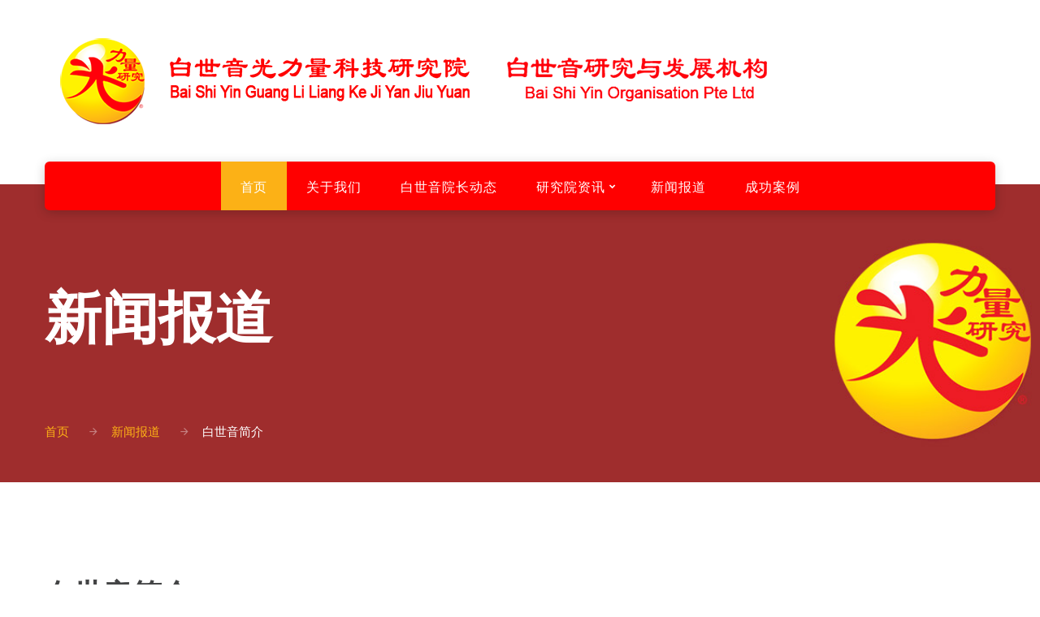

--- FILE ---
content_type: text/html
request_url: https://www.baishiyin.com/news/baishiyin-page15.html
body_size: 5550
content:
<!DOCTYPE html>
<html class="wide wow-animation smoothscroll scrollTo" lang="en"><head>
    <!-- Site Title-->
    <title>白世音研究与发展机构_新闻报道: 白世音简介</title>
    <meta charset="utf-8">
    <meta name="format-detection" content="telephone=no">
    <meta name="viewport" content="width=device-width, height=device-height, initial-scale=1.0, maximum-scale=1.0, user-scalable=0">
    <meta http-equiv="X-UA-Compatible" content="IE=Edge">
    <meta name="keywords" content="Bai_Shi_Yin,BSY,BSYGLL,Bai_Shi_Yin_Guang_Li_Liang,Wisdom_of_Light, Guang_Li_Liang,白世音,白世音光力量,光力量,智慧光,智慧光科技,白世音光博,白世音光力量科技研究院，白世音研究与发展机构,白世音研究与发展,Bai Shi Yin Organisation,BSY R&D,白世音R&D ">
    <meta name="date" content="Dec 26">
    <link rel="icon" href="../images/favicon.ico" type="image/x-icon">
    <!-- Stylesheets-->
    <link rel="stylesheet" type="text/css" href="//fonts.googleapis.com/css?family=Oswald%7CLato:400italic,400,700">
    <link rel="stylesheet" href="../css/bootstrap.css">
    <link rel="stylesheet" href="../css/fonts.css">
    <link rel="stylesheet" href="../css/style.css">
	
	<!-- Global site tag (gtag.js) - Google Analytics -->
<script async src="https://www.googletagmanager.com/gtag/js?id=UA-131747224-1"></script>
<script>
  window.dataLayer = window.dataLayer || [];
  function gtag(){dataLayer.push(arguments);}
  gtag('js', new Date());

  gtag('config', 'UA-131747224-1');
</script>
		
    <style>.ie-panel{display: none;background: #212121;padding: 10px 0;box-shadow: 3px 3px 5px 0 rgba(0,0,0,.3);clear: both;text-align:center;position: relative;z-index: 1;} html.ie-10 .ie-panel, html.lt-ie-10 .ie-panel {display: block;}</style>
  </head>
  <body>
    <div class="ie-panel"><a href="http://windows.microsoft.com/en-US/internet-explorer/"><img src="../images/ie8-panel/warning_bar_0000_us.jpg" height="42" width="820" alt="You are using an outdated browser. For a faster, safer browsing experience, upgrade for free today."></a></div>
    <!-- Page-->
    <div class="page text-center"> 
      <!-- Page Header-->
      <header class="page-head">
        <!-- RD Navbar minimal-->
        <div class="rd-navbar-wrap">
          <nav class="rd-navbar rd-navbar-minimal rd-navbar-light " data-sm-layout="rd-navbar-fixed" data-sm-device-layout="rd-navbar-fixed" data-md-device-layout="rd-navbar-fixed" data-md-layout="rd-navbar-static" data-lg-device-layout="rd-navbar-fixed" data-lg-layout="rd-navbar-static" data-xl-device-layout="rd-navbar-static" data-xl-layout="rd-navbar-static" data-md-stick-up-offset="120px" data-lg-stick-up-offset="120px" data-lg-auto-height="true" data-lg-stick-up="true">
            <div class="rd-navbar-inner">
              <div class="rd-navbar-top-panel">
                <!--Navbar Brand-->
               <div class="rd-navbar-brand d-none d-lg-inline-block"><a href="../index.html"><img width='900' height='123' class='img-responsive' src='../images/logo900x123pixel.png' alt=''/></a></div>
                <div>
                  <!--Address Contact-->               
                </div>
              </div>
              <!-- RD Navbar Panel-->
              <div class="rd-navbar-panel">
                <!-- RD Navbar Toggle-->
                <button class="rd-navbar-toggle" data-rd-navbar-toggle=".rd-navbar, .rd-navbar-nav-wrap"><span></span></button>
                <!--Navbar Brand-->
                <div class="rd-navbar-brand d-xl-none"><a href="../index.html"><img width='151' height='52' class='img-responsive' src='../images/logo-dark.png' alt=''/></a></div>
                <button class="rd-navbar-top-panel-toggle" data-rd-navbar-toggle=".rd-navbar, .rd-navbar-top-panel"><span></span></button>
              </div>
              <div class="rd-navbar-menu-wrap">
				         
                <div class="rd-navbar-nav-wrap">
                  <div class="rd-navbar-mobile-scroll">
                    <!--Navbar Brand Mobile-->
					  <div class="rd-navbar-mobile-brand"><a href="../index.html"><img width='210' height='169' class='img-responsive' src='../images/Mobile_companyName.png' alt=''/></a></div>
                    <!-- RD Navbar Nav-->
                    <ul class="rd-navbar-nav">
                     <li class="active"><a href="../index.html"><span>首页</span></a>
                      </li>
                        <li><a href="../about-us.html"><span>关于我们</span></a>
                        </li>
                      <li><a href="../founder.html"><span>白世音院长动态</span></a>
                      </li>
                       <li><a href="../研究院资讯.html"><span>研究院资讯</span></a>
                        <ul class="rd-navbar-dropdown">
                          <li><a href="../研究院资讯.html"><span class="text-middle">研究院资讯</span></a>
                          </li>
                          <li><a href="../光力量资讯.html"><span class="text-middle">光力量资讯</span></a>
                          </li>
                          </ul>
                      </li>
                      <li><a href="../news.html"><span>新闻报道</span></a>
                      </li>
                       <li><a href="../成功案例.html"><span>成功案例</span></a>
                      </li>
                    </ul>
                  </div>
                </div>
               </div>
            </div>
          </nav>
        </div>
      </header>
      <!-- Modern Breadcrumbs-->
      <section class="breadcrumb-modern context-dark text-lg-left">
        <div class="container section-34 section-md-top-110 section-md-bottom-41">
          <h1_ch>新闻报道</h1_ch>
          <ul class="list-inline list-inline-arrows p offset-top-34 offset-md-top-70">
            <li class="list-inline-item"><a class="text-java" href="../index.html">首页</a></li>
		    <li class="list-inline-item"><a class="text-java" href="../news.html">新闻报道</a></li>
            <li class="list-inline-item">白世音简介
            </li>
          </ul>
        </div>
      </section>
     <!-- Page Contents-->
      <main class="page-content">
        <!-- Modern Blog-->
        <section class="section-98 section-sm-110 text-left">
          <div class="container">
            <div class="row justify-content-sm-center justify-content-xl-end">
              <div class="col-md-10 col-lg-8">
               <div class="left main">
                    <div class="text">
                        <div class="text-title">
    <boldCaption_simhei>白世音简介
    </boldCaption_simhei>
            <div class="article-info">&nbsp;
        <span class="time" id="news-time" data-val="1543542895000">2018-12-14 11:00:08</span>&nbsp;&nbsp;&nbsp;
        <span data-role="original-link">来源: <a href="http://www.cnbzol.com/gd/20181214/gd1202166806.html" target="_blank">巴中在线</a></span>
               <!-- <span class="tag">
                                                  <a href="/tag/78016" target="_blank">技术</a>
                                                                  <em>/</em><a href="/tag/77938" target="_blank">科技</a>
                                                                  <em>/</em><a href="/tag/68390" target="_blank">医疗</a>
                                      </span> -->
            </div>
</div>  
				  
 <p data-role="original-title" style="display:none">原标题：白世音简介</p><br>
 
 <body_ch> 
 <p style="text-align: center;"><img max-width="200" src="../images/news/白世音光博简介1.png"/></p>
<p><a href="https://www.baishiyin.com/index.html" target="_self">白世音</a>简介</p>

<p>白世音光博是一位划时代的光力量总和科技研究者、突破性的光力量总和发现与发明者。</p>

<p>她破译了公元前581年（距今近2600年）以来，在《左传&middot;成公十年》中早有记载的&ldquo;二竖子&rdquo;作乱之谜！她运用光力量总和的力量光化&ldquo;二竖子&rdquo;，即光化夺命性的生命负信息作乱和光化摧毁性的生命负气场干扰。并将&ldquo;二竖子&rdquo;文化，加以科学化、系统化、理论化，形成一门独特东方生命科学，为光化人类痛苦、光化地球灾难的使命而奉献一切。</p>

<p style="text-align: center;"><img class="img-responsive img-cover" max-width="600" src="../images/news/白世音光博简介_研究结晶.png" /></p>

<p>核心成果：光力量总和 光化负力量</p>

<p>她是新加坡<a href="https://www.baishiyin.com/index.html" target="_self">白世音</a>研究与发展机构的创办人兼执行董事长；国际绿色经济协会副会长；马来西亚科技发明家公会第一位永久大使。机构被任命为国际绿色经济协会常务理事单位。她创办的白世音文化艺术多次被特邀国际平台表演，尤其是被CCTV中国中央电视台和中华炎黄文化研究会等多家机构受邀演出。</p>

<p>著书</p>

<p>《白世音光力量智慧光科技实践研究成果问世》</p>

<p>《白世音光力量农业实践成果见证》</p>

<p>《白世音智慧光语》第一和第二集</p>

<p>论坛</p>

<p>2018世界可持续发展会议（WSF）北京峰会中的农业经济可持续发展专题座谈会，白世音作主题演讲</p>

<p>第五届中国国际贸易交易会 （京交会）中的2018绿色经济财富论坛开幕式，作为绿色科技产业企业家代表发表实践演讲</p>

<p>2018国际药用植物与药物发现会议作全场主题讲课。（印度）</p>

<p>在马来亚大学和多次在UiTM主办的论坛与国际平台发布论文。</p>

<p>荣获</p>

<p><a href="https://www.baishiyin.com/index.html" target="_self">白世音</a>的崭新发现与发明智慧光科技和为社会无私奉献的精神荣获了：</p>

<p>马来西亚光华日报颁发：2018孙中山精神奖。金奖。奖项旨在表扬国内外各领域非凡成就的企业公司及个人，在慈善、文化、艺术及教育人文等公益建设上的贡献</p>

<p>CCTV中国中央电视台和多家机构颁发：全球华人十大楷模</p>

<p>印度V Sivaram研究基金会杰出科学家：终身成就奖</p>

<p>CCTV中国中央电视台：最具影响力华人领袖</p>

<p>新加坡：亚洲企业品牌奖</p>

<p>马来西亚农业部：创新科技发明奖</p>

<p>马来西亚神农楷模奖：国际农业贡献杰出大奖</p>

<p>亚洲金龙大奖：国际科技发明铂金奖和杰出社会贡献奖等</p>

<p>专访</p>

<p>CNA亚洲新闻台</p>

<p>《今日中国》封面专访</p>

<p>中国网《聚焦中国》</p>

<p>CCTV中国中央电视台</p>

<p>《中国人在海外》</p>

<p>CCTV《华人楷模会客厅》</p>

<p>《企业家》封面专访</p>

<p>《全球农业》期刊</p>

<p>《联合早报》</p>

<p>《光华日报》</p>

<p>《星洲日报》</p>

<p>《南洋商报》</p>

<p>至今70多家新闻媒体和特刊特邀专访与报道。</p>



<p style="text-align: center;"><img class="img-responsive img-cover" max-width="500" src="../images/news/今日中国.png" /></p>

<p style="text-align: center;">《今日中国》专访封面</p><br>


</body_ch>

<p>摘自：&nbsp;<a href="http://www.cnbzol.com/gd/20181214/gd1202166806.html" target="_blank">http://www.cnbzol.com/gd/20181214/gd1202166806.html</a><br /></p>

<p>其他媒体报道<br />
<!--商洛在线：&nbsp;<a href="http://news.shangol.cn/a/90378.html" target="_blank">http://news.shangol.cn/a/90378.html</a><br />-->
中国经贸网：&nbsp;<a href="http://www.cnjingmao.com/guoneixinwen/10193.html" target="_blank">http://www.cnjingmao.com/guoneixinwen/10193.html</a><br />
商家热线：&nbsp;<a href="http://www.44929.net/kls/2018/1211714018.html" target="_blank">http://www.44929.net/kls/2018/1211714018.html</a><br />
瞭望网：&nbsp;<a href="http://www.lwdx1.com/vc/89525.html" target="_blank">http://www.lwdx1.com/vc/89525.html</a><br />
今日河南：&nbsp;<a href="http://jrhnw.com.cn/html/20181219/1069.html" target="_blank">http://jrhnw.com.cn/html/20181219/1069.html</a><br />
平昌在线：&nbsp;<a href="http://www.0827520.cn/portal.php?mod=view&amp;aid=309" target="_blank">http://www.0827520.cn/portal.php?mod=view&amp;aid=309</a><br /></p>



             
          </div>
				</div>
                             
              </div>
              <div class="col-md-10 col-lg-4 offset-top-66 offset-md-top-0">
                <div class="blog-grid-sidebar inset-xxl-left-30">
                  <!-- Aside-->
                  <aside class="text-left">
                    
                     <!-- Flickr @fasttravel-->
                    <div class="offset-top-30 offset-md-top-60">
                      <h4_ch>照片游览</h4_ch>
                      <hr class="text-subline">
                    </div>
                    <div class="offset-top-14 offset-md-top-20">
                      <div class="group-sm" data-lightgallery="group"><a class="thumbnail-classic" data-lightgallery="item" href="../images/gallery/guangbo/白世音光博百人鼓启动仪式.jpg"><img width="165" height="165" src="../images/blog/sidebar-imgT-01-165x165.jpg" alt=""></a><a class="thumbnail-classic" data-lightgallery="item" href="../images/gallery/guangbo/曹观友颁奖予白世音，鲁世巍与林绪通见证，李兴前陪同.jpg"><img width="165" height="165" src="../images/blog/sidebar-imgT-02-165x165.jpg" alt=""></a><a class="thumbnail-classic" data-lightgallery="item" href="../images/gallery/guangbo/白世音光博在印度2018国际药用植物与药用发现会议上作主场演讲.jpg"><img width="165" height="165" src="../images/blog/sidebar-imgT-03-165x165.jpg" alt=""></a><a class="thumbnail-classic" data-lightgallery="item" href="../images/gallery/guangbo/正气浩然百人鼓.jpg"><img width="165" height="165" src="../images/blog/sidebar-imgT-04-165x165.jpg" alt=""></a><a class="thumbnail-classic" data-lightgallery="item" href="../images/gallery/guangbo/主办单位特颁发终身成就大奖给六位杰出科学家，白世音光博（左二）是其中一位.jpg"><img width="165" height="165" src="../images/blog/sidebar-imgT-05-165x165.jpg" alt=""></a><a class="thumbnail-classic" data-lightgallery="item" href="../images/gallery/guangbo/白世音在论坛上做光力量科技在农业的应用做主题演讲.jpg"><img width="165" height="165" src="../images/blog/sidebar-imgT-06-165x165.jpg" alt=""></a></div>
                    </div>
                    <!-- Recent Posts-->
                    <div class="offset-top-30 offset-md-top-60">
                      <h4_ch>近期发布</h4_ch>
                      <hr class="text-subline">
                    </div>
                    <div class="offset-top-14 offset-md-top-20">
                      <!-- List Marked-->
                      <ul class="list list-marked list-marked-icon text-dark inset-left-0 list-marked-gray">
						<li><a class="font-weight-bold" href="baishiyin-page31.html">白世音光博舍己为人的开始 —救命石的故事</a><br>
                          <time class="text-gray-dark" datetime="2018-04-30">2018-12-19 10:46:16</time>
                        </li>
						<li><a class="font-weight-bold" href="baishiyin-page30.html">白世音支持新加坡芽笼东老人之家庆祝中秋晚会</a><br>
                          <time class="text-gray-dark" datetime="2018-04-30">2018-12-19 10:46:16</time>
                        </li>
						<li><a class="font-weight-bold" href="baishiyin-page29.html">农业水文土壤生态系统结构通过白世音光力量加强正能量的设计</a><br>
                          <time class="text-gray-dark" datetime="2018-04-30">2018-12-19</time>
                        </li>
						<li><a class="font-weight-bold" href="baishiyin-page28.html">白世音农业科技</a><br>
                          <time class="text-gray-dark" datetime="2018-04-30">2018-12-19 00:00:00</time>
                        </li>
						<li><a class="font-weight-bold" href="baishiyin-page27.html">开辟光力量总和幸福园</a><br>
                          <time class="text-gray-dark" datetime="2018-04-30">2018-12-19 00:00:00</time>
                        </li>
						<li><a class="font-weight-bold" href="baishiyin-page26.html">恭贺白世音光博任命为新一届国际绿色经济协会副会长</a><br>
                          <time class="text-gray-dark" datetime="2018-04-30">2018-12-18 14:27:53</time>
                        </li>
						<li><a class="font-weight-bold" href="baishiyin-page25.html">绿色农业构建大健康新格局白世音光博主讲</a><br>
                          <time class="text-gray-dark" datetime="2018-04-30">2018-12-18 09:49:06</time>
                        </li>
						<li><a class="font-weight-bold" href="baishiyin-page24.html">再创高峰 欣欣向荣的中国酒店再传喜讯</a><br>
                          <time class="text-gray-dark" datetime="2018-04-30">2018-12-18 09:49</time>
                        </li>
						<li><a class="font-weight-bold" href="baishiyin-page23.html">新加坡本地文化艺术团 受邀中国北京全球华人春晚演出</a><br>
                          <time class="text-gray-dark" datetime="2018-04-30">2018-12-18 23:48:00</time>
                        </li>
						<li><a class="font-weight-bold" href="baishiyin-page22.html">白世音农业创新科技榴櫣实验基地</a><br>
                          <time class="text-gray-dark" datetime="2018-04-30">2018-12-18 00:00:00</time>
                        </li>
						<li><a class="font-weight-bold" href="baishiyin-page21.html">白世音在海外弘扬中华优秀传统文化</a><br>
                          <time class="text-gray-dark" datetime="2018-04-30">2018-12-17 20:00:00</time>
                        </li>
						<li><a class="font-weight-bold" href="baishiyin-page20.html">白世音为公益不遗余力 荣获孙中山精神奖金奖</a><br>
                          <time class="text-gray-dark" datetime="2018-04-30">2018-12-17 11:21:36</time>
                        </li>
						<li><a class="font-weight-bold" href="baishiyin-page19.html">马来西亚威省柔府汽车城 Auto-City 特邀白世音光博主讲</a><br>
                          <time class="text-gray-dark" datetime="2018-04-30">2018-12-14 14:31:52</time>
                        </li>
						<li><a class="font-weight-bold" href="baishiyin-page18.html">白世音光博获颁终身成就大奖</a><br>
                          <time class="text-gray-dark" datetime="2018-04-30">2018-12-14</time>
						  </li>
						<li><a class="font-weight-bold" href="baishiyin-page17.html">打造人类命运共同体</a><br>
                          <time class="text-gray-dark" datetime="2018-04-30">2018-12-14 13:44:33</time>
                        </li>
						<li><a class="font-weight-bold" href="baishiyin-page16.html">《中国人在海外》白世音：传递正能量文化</a><br>
                          <time class="text-gray-dark" datetime="2018-04-30">2018-12-14 13:27:00</time>
                        </li>
						
						<li><a class="font-weight-bold" href="baishiyin-page14.html">白世音农业创新科技减少病虫害</a><br>
                          <time class="text-gray-dark" datetime="2018-04-30">2018-11-30 10:35</time>
                        </li>
						<li><a class="font-weight-bold" href="baishiyin-page13.html">2018马来西亚国际农业工艺展</a><br>
                          <time class="text-gray-dark" datetime="2018-04-30">2018-11-30 10:28</time>
                        </li>
						<li><a class="font-weight-bold" href="baishiyin-page12.html">白世音农业创新科技突破性的贡献</a><br>
                          <time class="text-gray-dark" datetime="2018-04-30">2018-11-30 10:27</time>
                        </li>
						<li><a class="font-weight-bold" href="baishiyin-page11.html">白世音农业创新科技 武夷山茶叶实验基地</a><br>
                          <time class="text-gray-dark" datetime="2018-04-30">2018-11-30 10:25</time>
                        </li>
						<li><a class="font-weight-bold" href="baishiyin-page10.html">白世音农业创新科技 屋顶种菜实验基地</a><br>
                          <time class="text-gray-dark" datetime="2018-04-30">2018-11-30 10:25</time>
                        </li>
						<li><a class="font-weight-bold" href="baishiyin-page9.html">白世音农业创新科技 北京无花果实验基地</a><br>
                          <time class="text-gray-dark" datetime="2018-04-30">2018-11-30 10:12</time>
                        </li>
						<li><a class="font-weight-bold" href="baishiyin-page8.html">白世音农业创新科技 解决药用植物农残</a><br>
                          <time class="text-gray-dark" datetime="2018-04-30">2018-11-30 10:11</time>
                        </li>
						<li><a class="font-weight-bold" href="baishiyin-page7.html">白世音光博创办的白世音文化艺术</a><br>
                          <time class="text-gray-dark" datetime="2018-04-30">2018-11-30 09:54</time>
                        </li>
						<li><a class="font-weight-bold" href="baishiyin-page6.html">九三盛况空前</a><br>
                          <time class="text-gray-dark" datetime="2018-04-30">2018-11-30 09:46</time>
                        </li>
                        <li><a class="font-weight-bold" href="baishiyin-page5.html">白世音在京荣获最具影响力华人领袖荣誉</a><br>
                          <time class="text-gray-dark" datetime="2018-04-30">2018-11-30 09:45</time>
                        </li>             
						<li><a class="font-weight-bold" href="baishiyin-page4.html">21世纪白世音农业创新科技</a><br>
                          <time class="text-gray-dark" datetime="2018-04-30">2018-11-30 09:45</time>
                        </li>
						<li><a class="font-weight-bold" href="baishiyin-page3.html">第七届全球药用和芳香植物峰会</a><br>
                          <time class="text-gray-dark" datetime="2018-04-30">2018-11-30 00:33</time>
                        </li>						
                        <li><a class="font-weight-bold" href="baishiyin-page2.html">2018世界可持续发展论坛北京峰会</a><br>
                          <time class="text-gray-dark" datetime="2018-04-30">2018-11-30 00:32</time>
                        </li>   
                        <li><a class="font-weight-bold" href="baishiyin-page1.html">白世音的人格和她创立的公司信誉</a><br>
                          <time class="text-gray-dark" datetime="2018-04-30">2018-11-30 00:32</time>
                        </li>	
						
                      </ul>
                    </div>
                    <div class="offset-top-30 offset-md-top-60 text-center text-xl-left"><a href="#"><a href=""></a><img class="img-responsive" src="../images/blog/sidebar-banner-01-336x438.jpg" width="336" height="438" alt=""/></a></div>
                  </aside>
                </div>
              </div>
            </div>
          </div>
        </section>
      </main>
				
				
		
        <!-- Page Footer-->
      <footer class="section-relative section-top-66 section-bottom-34 page-footer bg-accent context-dark">
        <div class="container">
          <div class="row justify-content-md-center text-xl-left">
            <div class="col-md-8 col-lg-12">
              <div class="row justify-content-sm-center row-50">
                <div class="col-sm-10 col-lg-4 order-lg-1">
                  <!-- Footer brand-->
                  <div class="footer-brand"><a href="../index.html"><img width='558' height='142' class='img-responsive' src='../images/logo_Yellow_558x142pixel.png' alt=''/></a></div><br>
                  <div align="center"><span class="icon icon-xxs mdi mdi-email-outline text-java"></span> <a class="text-java" href="mailto:guang@baishiyin.sg">guang@baishiyin.sg</a></div>
                </div>
              </div>
            </div>
          </div>
        </div>
        <div class="container offset-top-50 offset-md-top-60">
          <p class="text-gray text-lg-left">&copy; <span class="copyright-year"></span> All Rights Reserved.  
          </p>
        </div>
      </footer>
    </div>
    <!-- Global Mailform Output-->
    <div class="snackbars" id="form-output-global"> </div>
    <!-- Java script-->
    <script src="../js/core.min.js"></script>
    <script src="../js/script.js"></script>
  </body>
</html>

--- FILE ---
content_type: text/css
request_url: https://www.baishiyin.com/css/style.css
body_size: 70072
content:
@charset "UTF-8";
/*
* Contexts
*/
.bg-deluge, .bg-butterfly-bush, .navbar-inverse, .context-dark,
.bg-deluge h1,
.bg-butterfly-bush h1,
.navbar-inverse h1,
.context-dark h1, .bg-deluge h2, .bg-butterfly-bush h2, .navbar-inverse h2, .context-dark h2, .bg-deluge h3, .bg-butterfly-bush h3, .navbar-inverse h3, .context-dark h3, .bg-deluge h4, .bg-butterfly-bush h4, .navbar-inverse h4, .context-dark h4, .bg-deluge h5, .bg-butterfly-bush h5, .navbar-inverse h5, .context-dark h5, .bg-deluge h6, .bg-butterfly-bush h6, .navbar-inverse h6, .context-dark h6, .bg-deluge [class^='heading-'], .bg-butterfly-bush [class^='heading-'], .navbar-inverse [class^='heading-'], .context-dark [class^='heading-'] {
	color: #fff;
}

.context-light {
	color: #212529;
}

.context-light h1, .context-light h2, .context-light h3, .context-light h4, .context-light h5, .context-light h6, .context-light [class^='heading-'] {
	color: inherit;
}

a:focus,
button:focus {
	outline: none !important;
}

button::-moz-focus-inner {
	border: 0;
}

*:focus {
	outline: none;
}

blockquote {
	padding: 0;
	margin: 0;
}

input,
button,
select,
textarea {
	outline: none;
}

label {
	margin-bottom: 0;
}

p {
	margin: 0;
}

ul,
ol {
	list-style: none;
	padding: 0;
	margin: 0;
}

ul li,
ol li {
	display: block;
}

dl {
	margin: 0;
}

dt,
dd {
	line-height: inherit;
}

dt {
	font-weight: inherit;
}

dd {
	margin-bottom: 0;
}

cite {
	font-style: normal;
}

form {
	margin-bottom: 0;
}

blockquote {
	padding-left: 0;
	border-left: 0;
}

address {
	margin-top: 0;
	margin-bottom: 0;
}

figure {
	margin-bottom: 0;
}

html p a:hover {
	text-decoration: none;
}

/**
* Template Style
*
* [Table of contents]
*   1 Bootstrap Framework
*     1.1  Normalize
*     1.2  Glyphicons
*     1.3  Scaffolding
*     1.4  Type
*     1.5  Code
*     1.6  Tables
*     1.7  Forms
*     1.8  Buttons
*     1.9  Grids
*     1.10 Component animations
*     1.11 Dropdowns
*     1.12 Button Groups
*     1.13 Input Groups
*     1.14 Navs
*     1.15 Navbar
*     1.16 Breadcrumbs
*     1.17 Pagination
*     1.18 Pager
*     1.19 Labels
*     1.20 Badges
*     1.21 Jumbotron
*     1.22 Thumbnails
*     1.23 Alerts
*     1.24 Progress bars
*     1.25 Media
*     1.26 List Group
*     1.27 Panels
*     1.28 Responsive Embed
*     1.29 Wells
*     1.30 Close
*     1.31 Modals
*     1.32 Tooltip
*     1.33 Popovers
*     1.34 Carousel
*     1.35 Utilities
*     1.36 Responsive Utilities
*
*   2 Bootstrap Toolkit Styles
*     2.1  Reset
*     2.2  Flex Grid System
*     2.3  Responsive Text System
*     2.4  Responsive Pulls System
*     2.5  Responsive Visibility System
*     2.6  Bootstrap Grid Addons
*     2.7  Dividers
*     2.8  Type Addons
*     2.9  Buttons Addons
*     2.10 Buttons Effects
*     2.11 Dropdowns Addons
*     2.12 Sections
*     2.13 Font Awesome
*     2.14 Flaticon
*     2.15 Material Design Icons
*     2.16 Thumbnail Addons
*     2.17 Wells Addons
*     2.18 Scaffolding Addons
*     2.19 Text Alignment System
*     2.20 Text Styling System
*     2.21 Navs Addons
*     2.22 Navbar Addons
*     2.23 Panels Addons
*     2.24 Icons
*     2.25 Progress Bars Addons
*     2.26 Media Addons
*     2.27 List Groups Addons
*     2.28 Breadcrumbs Addons
*     2.29 Input Groups Addons
*     2.30 Dropcaps
*     2.31 Alerts Addons
*     2.32 Animations Addons
*     2.33 Groups
*     2.34 Comment Boxes
*     2.35 Quotes
*     2.36 Pagination Addons
*     2.37 Pager Addons
*     2.38 Labels Addons
*     2.39 Posts
*     2.40 Form Addons
*     2.41 Offsets
*     2.42 Responsive Units
*     2.43 Icon Boxes
*     2.44 Floating Groups
*     2.45 Pricing and Plans
*     2.46 Tables Addons
*     2.47 Stacktables
*     2.48 Text Rotators
*     2.49 Jumbotron Addons
*     2.50 Shop Toolbar
*     2.51 Shop Product
*     2.52 Badges Addons
*     2.53 Member Boxes
*     2.54 Context Styling
*     2.55 Page Loaders
*
*   3 Plugins
*     3.1  RD Navbar
*     3.2  RD Twitterfeed
*     3.3  RD Search
*     3.4  RD Video
*     3.5  RD Parallax
*     3.6  RD Flickrfeed
*     3.7  Swiper Slider
*     3.8  Animate
*     3.9 Scroll To
*     3.10 Counter
*     3.11 Owl Carousel
*     3.12 Isotope
*     3.13 Photoswipe
*     3.14 Responsive Tabs
*     3.15 RD Google Maps
*     3.16 Select 2
*     3.17 FS Stepper
*     3.18 Countdown
*     3.19 RD Audio Player
*     3.20 RD Video Player
*     3.21 RD Event Calendar
*     3.22 RD Facebook Feed
*     3.23 Soundcloud Player
*     3.24 Material Datetime Picker
*     3.25 ToTop Button
*     3.26 RD Material Tabs
*     3.27 C3 Charts
*     3.28 Flot Charts
*     3.29 Google ReCaptcha
*     3.30 Timecircles
*     3.31 Fullcalendar
*/
/** 2 Bootstrap Toolkit Styles */
/*
* Contexts
*/
.bg-deluge, .bg-butterfly-bush, .navbar-inverse, .context-dark,
.bg-deluge h1,
.bg-butterfly-bush h1,
.navbar-inverse h1,
.context-dark h1, .bg-deluge h2, .bg-butterfly-bush h2, .navbar-inverse h2, .context-dark h2, .bg-deluge h3, .bg-butterfly-bush h3, .navbar-inverse h3, .context-dark h3, .bg-deluge h4, .bg-butterfly-bush h4, .navbar-inverse h4, .context-dark h4, .bg-deluge h5, .bg-butterfly-bush h5, .navbar-inverse h5, .context-dark h5, .bg-deluge h6, .bg-butterfly-bush h6, .navbar-inverse h6, .context-dark h6, .bg-deluge [class^='heading-'], .bg-butterfly-bush [class^='heading-'], .navbar-inverse [class^='heading-'], .context-dark [class^='heading-'] {
	color: #ffffff;
}

.context-light {
	color: #868686;
}

.context-light h1, .context-light h2, .context-light h3, .context-light h4, .context-light h5, .context-light h6, .context-light [class^='heading-'] {
	color: #434445;
}

/** 2.4  Responsive Pulls System */
.pull-base {
	float: none;
}

@media (min-width: 480px) {
	.pull-xs-left {
		float: left;
	}
	.pull-xs-base {
		float: none;
	}
	.pull-xs-right {
		float: right;
	}
}

@media (min-width: 768px) {
	.pull-sm-left {
		float: left;
	}
	.pull-sm-base {
		float: none;
	}
	.pull-sm-right {
		float: right;
	}
}

@media (min-width: 992px) {
	.pull-md-left {
		float: left;
	}
	.pull-md-base {
		float: none;
	}
	.pull-md-right {
		float: right;
	}
}

@media (min-width: 1200px) {
	.pull-lg-left {
		float: left;
	}
	.pull-lg-base {
		float: none;
	}
	.pull-lg-right {
		float: right;
	}
}

@media (min-width: 1800px) {
	.pull-xl-left {
		float: left;
	}
	.pull-xl-base {
		float: none;
	}
	.pull-xl-right {
		float: right;
	}
}

/** 2.7  Dividers*/
.hr {
	height: 1px;
	padding: 0px;
	margin-top: 30px;
	margin-bottom: 23px;
	background: #f5f5f5;
	border: none;
}

.hr-dashed {
	height: 0;
	border-bottom: 1px dashed #bdbdbd;
	background-color: transparent;
}

.hr-gradient {
	background: white;
	background: -moz-linear-gradient(left, white 0%, #bdbdbd 50%, white 100%);
	background: -webkit-gradient(left top, right top, color-stop(0%, white), color-stop(50%, #bdbdbd), color-stop(100%, white));
	background: -webkit-linear-gradient(left, white 0%, #bdbdbd 50%, white 100%);
	background: -o-linear-gradient(left, white 0%, #bdbdbd 50%, white 100%);
	background: -ms-linear-gradient(left, white 0%, #bdbdbd 50%, white 100%);
	background: linear-gradient(to right, white 0%, #bdbdbd 50%, white 100%);
}

.text-subline {
	position: relative;
	height: 1px;
	padding: 0;
	background: #e5e5e5;
	margin-bottom: 22px;
	border: none;
}

.text-subline:before {
	content: '';
	position: absolute;
	top: 0;
	left: 0;
	height: 1px;
	width: 50px;
	background: #fcb116;
}

.divider {
	width: 40px;
	height: 2px;
	padding: 0;
	margin: 27px auto 34px;
	background: #bdbdbd;
	border: none;
}

.divider-vertical {
	width: 1px;
	height: 24px;
	background: #bdbdbd;
	margin: 0 11px 0 0;
	position: relative;
	top: 5px;
}

.divider-xs {
	width: 30px;
	height: 2px;
	margin-top: 22px;
}

.divider-sm {
	width: 50px;
	height: 4px;
	margin: 15px auto 30px;
}

.divider-lg {
	width: 80px;
	height: 4px;
	margin: 30px auto 30px;
}

.divider-lg.bg-accent {
	background: #ff0000;
}

@media (min-width: 768px) {
	.hr-sm-left-2 {
		margin-left: 2px;
	}
}

.hr-auto {
	margin-left: auto;
	margin-right: auto;
}

.hr-480px-auto {
	margin-left: auto;
	margin-right: auto;
}

.hr-768px-auto {
	margin-left: auto;
	margin-right: auto;
}

.hr-992px-auto {
	margin-left: auto;
	margin-right: auto;
}

.hr-1200px-auto {
	margin-left: auto;
	margin-right: auto;
}

.hr-1800px-auto {
	margin-left: auto;
	margin-right: auto;
}

.hr-left-0 {
	margin-left: 0;
}

.hr-480px-left-0 {
	margin-left: 0;
}

.hr-768px-left-0 {
	margin-left: 0;
}

.hr-992px-left-0 {
	margin-left: 0;
}

.hr-1200px-left-0 {
	margin-left: 0;
}

.hr-1800px-left-0 {
	margin-left: 0;
}

.hr-right-0 {
	margin-right: 0;
}

.hr-480px-right-0 {
	margin-right: 0;
}

.hr-768px-right-0 {
	margin-right: 0;
}

.hr-992px-right-0 {
	margin-right: 0;
}

.hr-1200px-right-0 {
	margin-right: 0;
}

.hr-1800px-right-0 {
	margin-right: 0;
}

/** 2.8  Type Addons */
.page-header {
	padding-bottom: 14px;
}

.font-default {
	font-family: "Lato", -apple-system, BlinkMacSystemFont, "Segoe UI", Roboto, "Helvetica Neue", Arial, sans-serif;
}

.font-accent {
	font-family: "Oswald", sans-serif;
}

a:hover {
	text-decoration: none;
}

h1,
.h1 {
	font-size: 36px;
	line-height: 1.5;
	letter-spacing: 0.04em;
	font-family: "Oswald", sans-serif;
	text-transform: uppercase;
}

@media (min-width: 768px) {
	h1,
	.h1 {
		font-size: 60px;
		line-height: 1.2;
	}
}

@media (min-width: 992px) {
	h1,
	.h1 {
		line-height: 1.25;
		font-size: 80px;
	}
}

h2,
.h2 {
	font-size: 32px;
	line-height: 1.5;
	letter-spacing: 0.02em;
	font-family: "Oswald", sans-serif;
	text-transform: uppercase;
}

@media (min-width: 768px) {
	h2,
	.h2 {
		font-size: 52px;
		line-height: 1.2;
	}
}

@media (min-width: 992px) {
	h2,
	.h2 {
		line-height: 1.2;
		font-size: 60px;
	}
}

h3,
.h3 {
	font-size: 28px;
	line-height: 1.5;
	letter-spacing: 0.03em;
	font-family: "Oswald", sans-serif;
	text-transform: uppercase;
}

@media (min-width: 768px) {
	h3,
	.h3 {
		font-size: 44px;
	}
}

@media (min-width: 992px) {
	h3,
	.h3 {
		line-height: 1.13043;
		font-size: 46px;
	}
}

h4,
.h4 {
	font-size: 24px;
	line-height: 1.5;
}

h4 * + .icon,
h4 .icon + *,
.h4 * + .icon,
.h4 .icon + * {
	padding-left: 8px;
}

@media (min-width: 768px) {
	h4,
	.h4 {
		line-height: 1.375;
		font-size: 24px;
	}
}

h5,
.h5 {
	font-size: 20px;
	line-height: 1.5;
}

@media (min-width: 768px) {
	h5,
	.h5 {
		line-height: 1.27273;
		font-size: 22px;
	}
}

h6,
.h6 {
	font-size: 17px;
	line-height: 1.5;
	letter-spacing: 0.06em;
	font-family: "Oswald", sans-serif;
	text-transform: uppercase;
}

@media (min-width: 768px) {
	h6,
	.h6 {
		line-height: 1.33333;
		font-size: 18px;
	}
}

h1, .h1,
h2, .h2,
h3, .h3,
h4, .h4,
h5, .h5,
h6, .h6 {
	margin-top: 0;
	margin-bottom: 0;
}

h1 a, .h1 a,
h2 a, .h2 a,
h3 a, .h3 a,
h4 a, .h4 a,
h5 a, .h5 a,
h6 a, .h6 a {
	transition: .2s all ease-in;
}

h1 a:hover, .h1 a:hover,
h2 a:hover, .h2 a:hover,
h3 a:hover, .h3 a:hover,
h4 a:hover, .h4 a:hover,
h5 a:hover, .h5 a:hover,
h6 a:hover, .h6 a:hover {
	color: #9e2a2d; <!--294481-->
}

h1 .small, .h1 .small,
h2 .small, .h2 .small,
h3 .small, .h3 .small,
h4 .small, .h4 .small,
h5 .small, .h5 .small,
h6 .small, .h6 .small {
	color: #868686;
}

p,
.p,
.list {
	margin-bottom: 10px;
}

p a:hover,
.p a:hover,
.list a:hover {
	text-decoration: underline;
}

@media (min-width: 576px) {
	.big {
		font-size: 106.25%;
		line-height: 1.470588235294118;
	}
	h1 .big,
	.h1 .big {
		font-size: 142.22%;
		line-height: 1.125;
	}
	h2 .big,
	.h2 .big {
		font-size: 147.36%;
		line-height: 1.142857142857143;
	}
}

blockquote small,
blockquote .small,
small,
.small {
	font-size: 93.75%;
}

blockquote small:before,
blockquote .small:before,
small:before,
.small:before {
	display: none;
}

h1 blockquote small,
.h1 blockquote small, h1
blockquote .small,
.h1
blockquote .small, h1
small,
.h1
small, h1
.small,
.h1
.small {
	font-size: 62.22222222222222%;
}

h2 blockquote small,
.h2 blockquote small, h2
blockquote .small,
.h2
blockquote .small, h2
small,
.h2
small, h2
.small,
.h2
.small {
	font-size: 63.15789473684211%;
}

h3 blockquote small,
.h3 blockquote small, h3
blockquote .small,
.h3
blockquote .small, h3
small,
.h3
small, h3
.small,
.h3
.small {
	font-size: 73.33333333333333%;
}

h4 blockquote small,
.h4 blockquote small, h4
blockquote .small,
.h4
blockquote .small, h4
small,
.h4
small, h4
.small,
.h4
.small {
	font-size: 75%;
}

h5 blockquote small,
.h5 blockquote small, h5
blockquote .small,
.h5
blockquote .small, h5
small,
.h5
small, h5
.small,
.h5
.small {
	font-size: 72.72727272727273%;
}

h6 blockquote small,
.h6 blockquote small, h6
blockquote .small,
.h6
blockquote .small, h6
small,
.h6
small, h6
.small,
.h6
.small {
	font-size: 94.11764705882353%;
}

sub {
	bottom: -0.5em;
}

sub, sup {
	font-size: 62%;
	line-height: 0;
	position: relative;
	vertical-align: baseline;
}

code, kbd, pre, samp {
	font-family: Consolas, "Courier New", monospace;
}

code {
	padding: 5px 7px;
	font-size: 75%;
	color: #E50A0A;
	background-color: #f7f7f7;
	border-radius: 2px;
}

pre {
	padding: 16px 19px;
	margin-bottom: 0;
	font-size: 16px;
	line-height: 1.13;
	overflow-x: auto;
}

pre code {
	font-size: 75%;
	text-align: left;
}

mark, .mark {
	color: #ffffff;
	background-color: #ff0000;
	padding: .1em .3em;
}

.text-extra-small {
	font-size: 13px;
}

.text-extra-big {
	font-size: 100px;
	line-height: 1;
}

@media (min-width: 768px) {
	.text-extra-big {
		font-size: 140px;
	}
}

@media (min-width: 992px) {
	.text-extra-big {
		font-size: 180px;
	}
}

@media (min-width: 1200px) {
	.text-extra-big {
		font-size: 240px;
	}
}

.list > li + li {
	margin-top: 10px;
}

.list-numbered {
	padding-left: 47px;
}

.list-numbered li {
	color: #bdbdbd;
	padding-left: 10px;
}

.list-numbered li span {
	color: #868686;
}

.list-inline {
	margin-left: -5px;
	margin-right: -5px;
}

.list-inline > li {
	padding-left: 5px;
	padding-right: 5px;
}

.list-inline-xs {
	margin-left: -3px;
	margin-right: -3px;
}

.list-inline-xs > li {
	padding-left: 3px;
	padding-right: 3px;
}

.list-inline-sm {
	margin-left: -10px;
	margin-right: -10px;
}

.list-inline-sm > li {
	padding-left: 10px;
	padding-right: 10px;
}

.list-inline-md {
	margin-left: -15px;
	margin-right: -15px;
}

.list-inline-md > li {
	padding-left: 15px;
	padding-right: 15px;
}

.list-inline-lg {
	margin-left: -30px;
	margin-right: -30px;
}

.list-inline-lg > li {
	padding-left: 30px;
	padding-right: 30px;
}

.list-inline-lg > li:first-child {
	padding-left: 0;
}

.list-inline-lg > li:before {
	color: #bdbdbd;
}

.list-inline-lg > li + li [class*='fa-']:before {
	margin-left: 15px;
}

@media (min-width: 768px) {
	.list-inline-lg li + li [class*='fa-']:before {
		margin-left: 0;
	}
	.list-inline-lg [class*='fa-']:before {
		padding-left: 15px;
		padding-right: 10px;
	}
}

.list-inline-picton-blue > li > a {
	transition: .3s;
}

.list-inline-picton-blue > li > a:hover {
	color: #55bbeb;
}

.list-inline-white > li > a {
	transition: .3s;
}

.list-inline-white > li > a:hover {
	color: #ffffff;
}

.list-inline-dashed > li {
	padding-right: 0;
	padding-left: 10px;
}

.list-inline-dashed > li + li:before {
	content: '';
	display: none;
	height: 24px;
	width: 1px;
	background: #bdbdbd;
	margin-right: 10px;
	position: relative;
	top: 6px;
}

@media (min-width: 1200px) {
	.list-inline-dashed > li + li:before {
		display: inline-block;
	}
}

.list-inline-arrows > li {
	padding-right: 0;
}

.list-inline-arrows > li + li {
	padding-left: 15px;
}

.list-inline-arrows > li + li:before {
	content: '\f14f';
	font-family: 'Material Design Icons';
	font-size: 14px;
	line-height: 14px;
	padding-right: 15px;
	opacity: .4;
}

.list-vertical-right-line li {
	padding: 20px;
	transition: .3s all ease;
}

.list-vertical-right-line li:hover {
	color: #ffffff;
	background: #2f4d92;
}

@media (min-width: 1200px) {
	.list-vertical-right-line li {
		padding: 0;
	}
}

@media (min-width: 1400px) {
	.list-vertical-right-line li {
		position: relative;
	}
	.list-vertical-right-line li:after {
		content: '';
		position: absolute;
		top: 50%;
		right: 0;
		width: 1px;
		height: 160px;
		transform: translateY(-50%);
		background: rgba(255, 255, 255, 0.4);
	}
}

.list-inline-dashed-wide > li {
	padding-right: 0;
}

.list-inline-dashed-wide > li + li:before {
	content: '/';
	padding-right: 20px;
}

@media (min-width: 992px) {
	.list-inline-dashed-wide > li + li:before {
		padding-right: 5px;
	}
}

.list-inline-squared > li {
	position: relative;
}

.list-inline-squared > li + li:before {
	content: '';
	position: absolute;
	top: 50%;
	margin-top: -3px;
	left: -7px;
	height: 6px;
	border-left: 6px solid;
}

.list-inline-squared.list-inline-mg + li:before {
	left: -23px;
}

.list-inline-squared.list-inline-lg + li:before {
	left: -33px;
}

.list-terms {
	margin-top: 35px;
}

.list-terms dt + dd {
	margin-top: 9px;
}

.list-terms dd + dt {
	margin-top: 62px;
}

.list-marked {
	padding-left: 0;
	list-style: none;
	text-align: left;
	padding-left: 27px;
}

.list-marked li {
	padding-left: 27px;
	position: relative;
}

.list-marked li:before {
	content: '\f238';
	position: absolute;
	font-family: 'Material Design Icons';
	left: 2px;
	top: 13px;
	transform: translateY(-50%);
	color: #ff0000;
}

.list-marked-gray li:before {
	color: #868686;
}

.list-index {
	padding-left: 0;
	list-style: none;
	counter-reset: li;
}

.list-index li .list-index-counter:before {
	content: counter(li, decimal-leading-zero);
	counter-increment: li;
}

.list-separated li + li {
	border-top: 1px solid #f5f5f5;
	margin-top: 8px;
	padding-top: 7px;
}

.bg-fixed {
	background-attachment: fixed;
	background-repeat: no-repeat;
	-webkit-background-size: cover;
	background-size: cover;
}

.bg-java {
	background-color: #fcb116;
}

.bg-java:not([style*="background-"]) + .bg-java:not([style*="background-"]) {
	padding-top: 0;
}

.bg-default-liac {
	background-color: #F1F3F9;
}

.bg-default-liac:not([style*="background-"]) + .bg-default-liac:not([style*="background-"]) {
	padding-top: 0;
}

.bg-accent {
	background: #2e3192;<!--294481-->
}

.bg-black {
	background-color: #000000;
}

.bg-black:not([style*="background-"]) + .bg-black:not([style*="background-"]) {
	padding-top: 0;
}

.bg-gray-darkest {
	background-color: #212121;
}

.bg-gray-darkest:not([style*="background-"]) + .bg-gray-darkest:not([style*="background-"]) {
	padding-top: 0;
}

.bg-gray-darker {
	background-color: #434445;
}

.bg-gray-darker:not([style*="background-"]) + .bg-gray-darker:not([style*="background-"]) {
	padding-top: 0;
}

.bg-gray {
	background-color: #bdbdbd;
}

.bg-gray:not([style*="background-"]) + .bg-gray:not([style*="background-"]) {
	padding-top: 0;
}

.bg-gray-light {
	background-color: #e5e5e5;
}

.bg-gray-light:not([style*="background-"]) + .bg-gray-light:not([style*="background-"]) {
	padding-top: 0;
}

.bg-lighter {
	background-color: #f5f5f5;
}

.bg-lighter:not([style*="background-"]) + .bg-lighter:not([style*="background-"]) {
	padding-top: 0;
}

.bg-lightest {
	background-color: #f7f7f7;
}

.bg-lightest:not([style*="background-"]) + .bg-lightest:not([style*="background-"]) {
	padding-top: 0;
}

.bg-deluge {
	background-color: #8668ad;
}

.bg-deluge:not([style*="background-"]) + .bg-deluge:not([style*="background-"]) {
	padding-top: 0;
}

.bg-butterfly-bush {
	background-color: #695999;
}

.bg-butterfly-bush:not([style*="background-"]) + .bg-butterfly-bush:not([style*="background-"]) {
	padding-top: 0;
}

.bg-picton-blue {
	background-color: #55bbeb;
}

.bg-picton-blue:not([style*="background-"]) + .bg-picton-blue:not([style*="background-"]) {
	padding-top: 0;
}

.bg-default {
	background-color: #ffffff;
}

.bg-default:not([style*="background-"]) + .bg-default:not([style*="background-"]) {
	padding-top: 0;
}

.bg-boston-blue {
	background: linear-gradient(90deg, #fcb116 0%, #3a67b8 100%);
}

.bg-black-haze {
	background-color: linear-gradient(0deg, #f7f7f7 0%, #ffffff 100%);
}

.bg-black-haze:not([style*="background-"]) + .bg-black-haze:not([style*="background-"]) {
	padding-top: 0;
}

.bg-blue-gray {
	background-color: linear-gradient(90deg, #8668ad 0%, #55bbeb 100%);
}

.bg-blue-gray:not([style*="background-"]) + .bg-blue-gray:not([style*="background-"]) {
	padding-top: 0;
}

.bg-red {
	background-color: linear-gradient(90deg, #f54b0f 0%, #e50a0a 100%);
}

.bg-red:not([style*="background-"]) + .bg-red:not([style*="background-"]) {
	padding-top: 0;
}

.bg-mantis, .scrollToNext {
	background-color: linear-gradient(90deg, #ff0000 0%, #84c450 100%);
}

.bg-mantis:not([style*="background-"]) + .bg-mantis:not([style*="background-"]), .scrollToNext:not([style*="background-"]) + .bg-mantis:not([style*="background-"]), .bg-mantis:not([style*="background-"]) + .scrollToNext:not([style*="background-"]), .scrollToNext:not([style*="background-"]) + .scrollToNext:not([style*="background-"]) {
	padding-top: 0;
}

.bg-shark {
	background-color: linear-gradient(90deg, #000000 0%, #434445 100%);
}

.bg-shark:not([style*="background-"]) + .bg-shark:not([style*="background-"]) {
	padding-top: 0;
}

.bg-shark-radio {
	background-color: radial-gradient(ellipse at center, #212121 0%, #000000 100%);
}

.bg-shark-radio:not([style*="background-"]) + .bg-shark-radio:not([style*="background-"]) {
	padding-top: 0;
}

.bg-deluge {
	background-color: linear-gradient(90deg, #8668ad 0%, #695999 100%);
}

.bg-deluge:not([style*="background-"]) + .bg-deluge:not([style*="background-"]) {
	padding-top: 0;
}

.bg-malibu {
	background-color: linear-gradient(90deg, #64aae1 0%, #79ccf2 100%);
}

.bg-malibu:not([style*="background-"]) + .bg-malibu:not([style*="background-"]) {
	padding-top: 0;
}

.bg-saffron {
	background-color: linear-gradient(90deg, #f5bf2f 0%, #F3A43D 100%);
}

.bg-saffron:not([style*="background-"]) + .bg-saffron:not([style*="background-"]) {
	padding-top: 0;
}

.bg-blue-gray-tilt {
	background-color: linear-gradient(45deg, #8668ad 0%, #55bbeb 100%);
}

.bg-blue-gray-tilt:not([style*="background-"]) + .bg-blue-gray-tilt:not([style*="background-"]) {
	padding-top: 0;
}

.bg-red-tilt {
	background-color: linear-gradient(45deg, #f54b0f 0%, #e50a0a 100%);
}

.bg-red-tilt:not([style*="background-"]) + .bg-red-tilt:not([style*="background-"]) {
	padding-top: 0;
}

.bg-mantis-tilt {
	background-color: linear-gradient(45deg, #ff0000 0%, #84c450 100%);
}

.bg-mantis-tilt:not([style*="background-"]) + .bg-mantis-tilt:not([style*="background-"]) {
	padding-top: 0;
}

.bg-shark-tilt {
	background-color: linear-gradient(45deg, #000000 0%, #434445 100%);
}

.bg-shark-tilt:not([style*="background-"]) + .bg-shark-tilt:not([style*="background-"]) {
	padding-top: 0;
}

.bg-deluge-tilt {
	background-color: linear-gradient(45deg, #8668ad 0%, #695999 100%);
}

.bg-deluge-tilt:not([style*="background-"]) + .bg-deluge-tilt:not([style*="background-"]) {
	padding-top: 0;
}

.bg-malibu-tilt {
	background-color: linear-gradient(45deg, #64aae1 0%, #79ccf2 100%);
}

.bg-malibu-tilt:not([style*="background-"]) + .bg-malibu-tilt:not([style*="background-"]) {
	padding-top: 0;
}

.bg-saffron-tilt {
	background-color: linear-gradient(90deg, #f5bf2f 0%, #F3A43D 100%);
}

.bg-saffron-tilt:not([style*="background-"]) + .bg-saffron-tilt:not([style*="background-"]) {
	padding-top: 0;
}

.bg-overlay-white {
	background: rgba(255, 255, 255, 0.8);
}

.bg-overlay-gray-darkest {
	background: rgba(33, 33, 33, 0.65);
}

@media (min-width: 992px) {
	.bg-image-md-fullwidth {
		position: relative;
	}
	.bg-image-md-fullwidth:before {
		content: '';
		position: absolute;
		top: 0;
		width: 50vw;
		height: 100%;
		background: url(../images/backgrounds/background-02-676x545.jpg);
		background-repeat: no-repeat;
		background-position: top left;
		background-size: cover;
	}
	.bg-image-md-fullwidth-left:before {
		right: 15px;
	}
}

.page .text-primary {
	color: #ff0000 !important;
}

.page a.text-primary:hover, .page a.text-primary:focus {
	color: #2f4d92 !important;
}

.page .text-gray-darker {
	color: #434445 !important;
}

.page a.text-gray-darker:hover, .page a.text-gray-darker:focus {
	color: #2a2b2b !important;
}

.page .text-gray-light {
	color: #e5e5e5 !important;
}

.page a.text-gray-light:hover, .page a.text-gray-light:focus {
	color: #cccccc !important;
}

.page .text-gray-dark {
	color: #868686 !important;
}

.page a.text-gray-dark:hover, .page a.text-gray-dark:focus {
	color: #6d6d6d !important;
}

.page .text-gray {
	color: #bdbdbd !important;
}

.page a.text-gray:hover, .page a.text-gray:focus {
	color: #a4a4a4 !important;
}

.page .text-lighter {
	color: #f5f5f5 !important;
}

.page a.text-lighter:hover, .page a.text-lighter:focus {
	color: gainsboro !important;
}

.page .text-java {
	color: #fcb116 !important;
}

.page a.text-java:hover, .page a.text-java:focus {
	color: #1ca98a !important;
}

.page .text-jungle-green {
	color: #212121 !important;
}

.page a.text-jungle-green:hover, .page a.text-jungle-green:focus {
	color: #080808 !important;
}

.page .text-deluge {
	color: #8668ad !important;
}

.page a.text-deluge:hover, .page a.text-deluge:focus {
	color: #6d5092 !important;
}

.page .text-butterfly-bush {
	color: #695999 !important;
}

.page a.text-butterfly-bush:hover, .page a.text-butterfly-bush:focus {
	color: #534679 !important;
}

.page .text-picton-blue {
	color: #55bbeb !important;
}

.page a.text-picton-blue:hover, .page a.text-picton-blue:focus {
	color: #27a9e6 !important;
}

.page .text-dollar-bill {
	color: #84c450 !important;
}

.page a.text-dollar-bill:hover, .page a.text-dollar-bill:focus {
	color: #6ba839 !important;
}

.page .text-iceberg {
	color: #64aae1 !important;
}

.page a.text-iceberg:hover, .page a.text-iceberg:focus {
	color: #3993d9 !important;
}

.page .text-ku-crimson {
	color: #e50a0a !important;
}

.page a.text-ku-crimson:hover, .page a.text-ku-crimson:focus {
	color: #b40808 !important;
}

.page .text-neon-carrot {
	color: #F3A43D !important;
}

.page a.text-neon-carrot:hover, .page a.text-neon-carrot:focus {
	color: #ee8d0f !important;
}

.page .text-darker {
	color: #434445 !important;
}

.page a.text-darker:hover, .page a.text-darker:focus {
	color: #2a2b2b !important;
}

.page .text-white {
	color: #ffffff !important;
}

.page a.text-white:hover, .page a.text-white:focus {
	color: #e6e6e6 !important;
}

.page .text-dark {
	color: #868686 !important;
}

.page a.text-dark:hover, .page a.text-dark:focus {
	color: #6d6d6d !important;
}

.page .text-white-opacity-02 {
	color: rgba(255, 255, 255, 0.2);
}

.page a.text-white:hover {
	color: white;
	text-decoration: underline;
}

.page .text-boston-blue, .page .text-mantis, .page .text-acapulco, .page .text-blue-gray, .page .text-malibu, .page .text-carrot, .page .text-red, .page .text-pink, .page .text-boston-blue:before, .page .text-mantis:before, .page .text-acapulco:before, .page .text-blue-gray:before, .page .text-malibu:before, .page .text-carrot:before, .page .text-red:before, .page .text-pink:before {
	-webkit-background-clip: text;
	-webkit-text-fill-color: transparent;
}

.page .text-boston-blue, .page .text-boston-blue:before {
	color: #3a67b8;
	background-image: -webkit-linear-gradient(90deg, #3a67b8 0%, #fcb116 100%);
}

.page .text-mantis, .page .text-mantis:before {
	color: #42B574;
	background-image: -webkit-linear-gradient(0deg, #ff0000 0%, #84c450 100%);
}

.page .text-acapulco, .page .text-acapulco:before {
	color: #55bbeb;
	background-image: -webkit-linear-gradient(0deg, #55bbeb 0%, #84c450 100%);
}

.page .text-blue-gray, .page .text-blue-gray:before {
	color: #8668ad;
	background-image: -webkit-linear-gradient(0deg, #8668ad 0%, #55bbeb 100%);
}

.page .text-malibu, .page .text-malibu:before {
	color: #55bbeb;
	background-image: -webkit-linear-gradient(0deg, #55bbeb 0%, #79ccf2 100%);
}

.page .text-carrot, .page .text-carrot:before {
	color: #f5bf2f;
	background-image: -webkit-linear-gradient(0deg, #f5bf2f 0%, #F3A43D 100%);
}

.page .text-red, .page .text-red:before {
	color: #f54b0f;
	background-image: -webkit-linear-gradient(0deg, #f54b0f 0%, #e50a0a 100%);
}

.page .text-pink, .page .text-pink:before {
	color: #8668ad;
	background-image: -webkit-linear-gradient(0deg, #8668ad 0%, #695999 100%);
}

.shadow-drop-ambient {
	box-shadow: 0px 0px 1px 0 rgba(0, 0, 0, 0.15);
}

.shadow-drop-xxs {
	box-shadow: 1px 1px 1px rgba(0, 0, 0, 0.15);
}

.shadow-drop-xs {
	box-shadow: 0 2px 4px 0 rgba(0, 0, 0, 0.2);
}

.shadow-drop-sm {
	box-shadow: 0 1px 10px 0 rgba(0, 0, 0, 0.15);
}

.shadow-drop,
.shadow-drop-md {
	box-shadow: 0 2px 13px 0 rgba(0, 0, 0, 0.15);
}

.shadow-drop-lg {
	box-shadow: 0 5px 23px 0 rgba(0, 0, 0, 0.29);
}

.shadow-drop-xl {
	box-shadow: 0 12px 36px 0 rgba(0, 0, 0, 0.15);
}

.shadow-variant-2 {
	box-shadow: 0 0px 20px 2px rgba(0, 0, 0, 0.1);
}

.border-gray-light {
	border-color: #e5e5e5;
}

.border-gainsboro {
	border-color: #bdbdbd;
}

.contact-info p {
	font-size: 15px;
	margin-bottom: 0;
}

.contact-info dl {
	margin-bottom: 0;
}

.contact-info dl dt, .contact-info dl dd {
	display: inline-block;
	font-weight: 400;
	font-size: 15px;
}

.contact-info dl dt, .contact-info dl dd a {
	color: #434445;
}

.contact-info dl dd a:hover {
	color: #55bbeb;
}

footer .btn-java:focus,
footer .btn-java:hover {
	border-color: #1ca98a;
	background: #1ca98a;
}

.container-wide {
	max-width: 1800px;
	margin-left: auto;
	margin-right: auto;
	padding-left: 15px;
	padding-right: 15px;
}

/** 2.9  Buttons Addons */
.btn {
	position: relative;
	padding: 7px 35px;
	font-size: 16px;
	line-height: 24px;
	border-radius: 3px;
	line-height: 28px;
	white-space: nowrap;
	text-transform: uppercase;
	letter-spacing: 0.04em;
	border-width: 2px;
	border-radius: 5px;
	font-family: "Oswald", sans-serif;
	font-weight: 400;
	transition: .3s;
	backface-visibility: hidden;
}

.btn:focus, .btn:active, .btn:active:focus {
	outline: none;
}

.btn .caret:last-child {
	position: relative;
	top: -1px;
	margin-left: 5px;
}

.btn-with-shadow {
	box-shadow: 0 3px 11px 0 rgba(0, 0, 0, 0.15);
}

.btn-with-shadow:hover {
	box-shadow: 0 3px 6px 0 rgba(0, 0, 0, 0.15);
}

.btn-group .btn + .btn,
.btn-group-lg .btn + .btn {
	margin-left: -2px;
}

.btn-group-sm .btn + .btn,
.btn-group-xs .btn + .btn {
	margin-left: -1px;
}

.btn-group > .btn:hover,
.btn-group > .btn:focus,
.btn-group > .btn:active,
.btn-group > .btn.active,
.btn-group-vertical > .btn:hover,
.btn-group-vertical > .btn:focus,
.btn-group-vertical > .btn:active,
.btn-group-vertical > .btn.active {
	z-index: auto;
}

.btn-default {
	font-size: 14px;
	font-weight: 400;
	color: #868686;
	background-color: transparent;
	border-color: #bdbdbd;
}

.btn-default:focus, .btn-default.focus, .btn-default:hover, .btn-default:active, .btn-default.active,
.open > .btn-default.dropdown-toggle {
	color: #ffffff;
	background-color: #ff0000;
	border-color: #ff0000;
}

.btn-default:active, .btn-default.active,
.open > .btn-default.dropdown-toggle {
	box-shadow: 0 1px 10px 0 rgba(0, 0, 0, 0.15);
}

.btn-default:active:hover, .btn-default:active:focus, .btn-default:active.focus, .btn-default.active:hover, .btn-default.active:focus, .btn-default.active.focus,
.open > .btn-default.dropdown-toggle:hover,
.open > .btn-default.dropdown-toggle:focus,
.open > .btn-default.dropdown-toggle.focus {
	color: #ffffff;
	background-color: #ff0000;
	border-color: #ff0000;
}

.btn-default.disabled, .btn-default[disabled],
fieldset[disabled] .btn-default {
	pointer-events: none;
	opacity: .5;
}

.btn-default .badge {
	color: transparent;
	background-color: #868686;
}

.btn-primary {
	color: #ffffff;
	background-color: #ff0000;
	border-color: #ff0000;
}

.btn-primary:focus, .btn-primary.focus, .btn-primary:hover, .btn-primary:active, .btn-primary.active,
.open > .btn-primary.dropdown-toggle {
	color: #ffffff;
	background-color: #55bbeb;
	border-color: #55bbeb;
}

.btn-primary:active, .btn-primary.active,
.open > .btn-primary.dropdown-toggle {
	box-shadow: 0 1px 10px 0 rgba(0, 0, 0, 0.15);
}

.btn-primary:active:hover, .btn-primary:active:focus, .btn-primary:active.focus, .btn-primary.active:hover, .btn-primary.active:focus, .btn-primary.active.focus,
.open > .btn-primary.dropdown-toggle:hover,
.open > .btn-primary.dropdown-toggle:focus,
.open > .btn-primary.dropdown-toggle.focus {
	color: #ffffff;
	background-color: #55bbeb;
	border-color: #55bbeb;
}

.btn-primary.disabled, .btn-primary[disabled],
fieldset[disabled] .btn-primary {
	pointer-events: none;
	opacity: .5;
}

.btn-primary .badge {
	color: #ff0000;
	background-color: #ffffff;
}

.btn-java {
	color: #ffffff;
	background-color: #fcb116;
	border-color: #fcb116;
}

.btn-java:focus, .btn-java.focus, .btn-java:hover, .btn-java:active, .btn-java.active,
.open > .btn-java.dropdown-toggle {
	color: #ffffff;
	background-color: #ff0000;
	border-color: #ff0000;
}

.btn-java:active, .btn-java.active,
.open > .btn-java.dropdown-toggle {
	box-shadow: 0 1px 10px 0 rgba(0, 0, 0, 0.15);
}

.btn-java:active:hover, .btn-java:active:focus, .btn-java:active.focus, .btn-java.active:hover, .btn-java.active:focus, .btn-java.active.focus,
.open > .btn-java.dropdown-toggle:hover,
.open > .btn-java.dropdown-toggle:focus,
.open > .btn-java.dropdown-toggle.focus {
	color: #ffffff;
	background-color: #9e2a2d;<!---294481->
	border-color: #9e2a2d;<!---294481->
}

.btn-java.disabled, .btn-java[disabled],
fieldset[disabled] .btn-java {
	pointer-events: none;
	opacity: .5;
}

.btn-java .badge {
	color: #fcb116;
	background-color: #ffffff;
}

.btn-deluge {
	color: #ffffff;
	background-color: #8668ad;
	border-color: #8668ad;
}

.btn-deluge:focus, .btn-deluge.focus, .btn-deluge:hover, .btn-deluge:active, .btn-deluge.active,
.open > .btn-deluge.dropdown-toggle {
	color: #ffffff;
	background-color: #695999;
	border-color: #695999;
}

.btn-deluge:active, .btn-deluge.active,
.open > .btn-deluge.dropdown-toggle {
	box-shadow: 0 1px 10px 0 rgba(0, 0, 0, 0.15);
}

.btn-deluge:active:hover, .btn-deluge:active:focus, .btn-deluge:active.focus, .btn-deluge.active:hover, .btn-deluge.active:focus, .btn-deluge.active.focus,
.open > .btn-deluge.dropdown-toggle:hover,
.open > .btn-deluge.dropdown-toggle:focus,
.open > .btn-deluge.dropdown-toggle.focus {
	color: #ffffff;
	background-color: #695999;
	border-color: #695999;
}

.btn-deluge.disabled, .btn-deluge[disabled],
fieldset[disabled] .btn-deluge {
	pointer-events: none;
	opacity: .5;
}

.btn-deluge .badge {
	color: #8668ad;
	background-color: #ffffff;
}

.btn-success {
	color: #ffffff;
	background-color: #abcc37;
	border-color: #abcc37;
}

.btn-success:focus, .btn-success.focus, .btn-success:hover, .btn-success:active, .btn-success.active,
.open > .btn-success.dropdown-toggle {
	color: #ffffff;
	background-color: #84c450;
	border-color: #84c450;
}

.btn-success:active, .btn-success.active,
.open > .btn-success.dropdown-toggle {
	box-shadow: 0 1px 10px 0 rgba(0, 0, 0, 0.15);
}

.btn-success:active:hover, .btn-success:active:focus, .btn-success:active.focus, .btn-success.active:hover, .btn-success.active:focus, .btn-success.active.focus,
.open > .btn-success.dropdown-toggle:hover,
.open > .btn-success.dropdown-toggle:focus,
.open > .btn-success.dropdown-toggle.focus {
	color: #ffffff;
	background-color: #84c450;
	border-color: #84c450;
}

.btn-success.disabled, .btn-success[disabled],
fieldset[disabled] .btn-success {
	pointer-events: none;
	opacity: .5;
}

.btn-success .badge {
	color: #abcc37;
	background-color: #ffffff;
}

.btn-info {
	color: #ffffff;
	background-color: #79ccf2;
	border-color: #79ccf2;
}

.btn-info:focus, .btn-info.focus, .btn-info:hover, .btn-info:active, .btn-info.active,
.open > .btn-info.dropdown-toggle {
	color: #ffffff;
	background-color: #64aae1;
	border-color: #64aae1;
}

.btn-info:active, .btn-info.active,
.open > .btn-info.dropdown-toggle {
	box-shadow: 0 1px 10px 0 rgba(0, 0, 0, 0.15);
}

.btn-info:active:hover, .btn-info:active:focus, .btn-info:active.focus, .btn-info.active:hover, .btn-info.active:focus, .btn-info.active.focus,
.open > .btn-info.dropdown-toggle:hover,
.open > .btn-info.dropdown-toggle:focus,
.open > .btn-info.dropdown-toggle.focus {
	color: #ffffff;
	background-color: #64aae1;
	border-color: #64aae1;
}

.btn-info.disabled, .btn-info[disabled],
fieldset[disabled] .btn-info {
	pointer-events: none;
	opacity: .5;
}

.btn-info .badge {
	color: #79ccf2;
	background-color: #ffffff;
}

.btn-warning {
	color: #ffffff;
	background-color: #f5bf2f;
	border-color: #f5bf2f;
}

.btn-warning:focus, .btn-warning.focus, .btn-warning:hover, .btn-warning:active, .btn-warning.active,
.open > .btn-warning.dropdown-toggle {
	color: #ffffff;
	background-color: #f3a43d;
	border-color: #f3a43d;
}

.btn-warning:active, .btn-warning.active,
.open > .btn-warning.dropdown-toggle {
	box-shadow: 0 1px 10px 0 rgba(0, 0, 0, 0.15);
}

.btn-warning:active:hover, .btn-warning:active:focus, .btn-warning:active.focus, .btn-warning.active:hover, .btn-warning.active:focus, .btn-warning.active.focus,
.open > .btn-warning.dropdown-toggle:hover,
.open > .btn-warning.dropdown-toggle:focus,
.open > .btn-warning.dropdown-toggle.focus {
	color: #ffffff;
	background-color: #f3a43d;
	border-color: #f3a43d;
}

.btn-warning.disabled, .btn-warning[disabled],
fieldset[disabled] .btn-warning {
	pointer-events: none;
	opacity: .5;
}

.btn-warning .badge {
	color: #f5bf2f;
	background-color: #ffffff;
}

.btn-danger {
	color: #ffffff;
	background-color: #f54b0f;
	border-color: #f54b0f;
}

.btn-danger:focus, .btn-danger.focus, .btn-danger:hover, .btn-danger:active, .btn-danger.active,
.open > .btn-danger.dropdown-toggle {
	color: #ffffff;
	background-color: #e50a0a;
	border-color: #e50a0a;
}

.btn-danger:active, .btn-danger.active,
.open > .btn-danger.dropdown-toggle {
	box-shadow: 0 1px 10px 0 rgba(0, 0, 0, 0.15);
}

.btn-danger:active:hover, .btn-danger:active:focus, .btn-danger:active.focus, .btn-danger.active:hover, .btn-danger.active:focus, .btn-danger.active.focus,
.open > .btn-danger.dropdown-toggle:hover,
.open > .btn-danger.dropdown-toggle:focus,
.open > .btn-danger.dropdown-toggle.focus {
	color: #ffffff;
	background-color: #e50a0a;
	border-color: #e50a0a;
}

.btn-danger.disabled, .btn-danger[disabled],
fieldset[disabled] .btn-danger {
	pointer-events: none;
	opacity: .5;
}

.btn-danger .badge {
	color: #f54b0f;
	background-color: #ffffff;
}

.btn-picton-blue {
	color: #ffffff;
	background-color: #55bbeb;
	border-color: #55bbeb;
}

.btn-picton-blue:focus, .btn-picton-blue.focus, .btn-picton-blue:hover, .btn-picton-blue:active, .btn-picton-blue.active,
.open > .btn-picton-blue.dropdown-toggle {
	color: #ffffff;
	background-color: #43dfe8;
	border-color: #43dfe8;
}

.btn-picton-blue:active, .btn-picton-blue.active,
.open > .btn-picton-blue.dropdown-toggle {
	box-shadow: 0 1px 10px 0 rgba(0, 0, 0, 0.15);
}

.btn-picton-blue:active:hover, .btn-picton-blue:active:focus, .btn-picton-blue:active.focus, .btn-picton-blue.active:hover, .btn-picton-blue.active:focus, .btn-picton-blue.active.focus,
.open > .btn-picton-blue.dropdown-toggle:hover,
.open > .btn-picton-blue.dropdown-toggle:focus,
.open > .btn-picton-blue.dropdown-toggle.focus {
	color: #ffffff;
	background-color: #43dfe8;
	border-color: #43dfe8;
}

.btn-picton-blue.disabled, .btn-picton-blue[disabled],
fieldset[disabled] .btn-picton-blue {
	pointer-events: none;
	opacity: .5;
}

.btn-picton-blue .badge {
	color: #55bbeb;
	background-color: #ffffff;
}

.btn-sapphire {
	color: #ffffff;
	background-color: #0956b5;
	border-color: #0956b5;
}

.btn-sapphire:focus, .btn-sapphire.focus, .btn-sapphire:hover, .btn-sapphire:active, .btn-sapphire.active,
.open > .btn-sapphire.dropdown-toggle {
	color: #ffffff;
	background-color: #084998;
	border-color: #084998;
}

.btn-sapphire:active, .btn-sapphire.active,
.open > .btn-sapphire.dropdown-toggle {
	box-shadow: 0 1px 10px 0 rgba(0, 0, 0, 0.15);
}

.btn-sapphire:active:hover, .btn-sapphire:active:focus, .btn-sapphire:active.focus, .btn-sapphire.active:hover, .btn-sapphire.active:focus, .btn-sapphire.active.focus,
.open > .btn-sapphire.dropdown-toggle:hover,
.open > .btn-sapphire.dropdown-toggle:focus,
.open > .btn-sapphire.dropdown-toggle.focus {
	color: #ffffff;
	background-color: #084998;
	border-color: #084998;
}

.btn-sapphire.disabled, .btn-sapphire[disabled],
fieldset[disabled] .btn-sapphire {
	pointer-events: none;
	opacity: .5;
}

.btn-sapphire .badge {
	color: #0956b5;
	background-color: #ffffff;
}

.btn-darkest {
	color: #868686;
	background-color: #212121;
	border-color: #212121;
}

.btn-darkest:focus, .btn-darkest.focus, .btn-darkest:hover, .btn-darkest:active, .btn-darkest.active,
.open > .btn-darkest.dropdown-toggle {
	color: #868686;
	background-color: #2e2e2e;
	border-color: #2e2e2e;
}

.btn-darkest:active, .btn-darkest.active,
.open > .btn-darkest.dropdown-toggle {
	box-shadow: 0 1px 10px 0 rgba(0, 0, 0, 0.15);
}

.btn-darkest:active:hover, .btn-darkest:active:focus, .btn-darkest:active.focus, .btn-darkest.active:hover, .btn-darkest.active:focus, .btn-darkest.active.focus,
.open > .btn-darkest.dropdown-toggle:hover,
.open > .btn-darkest.dropdown-toggle:focus,
.open > .btn-darkest.dropdown-toggle.focus {
	color: #868686;
	background-color: #2e2e2e;
	border-color: #2e2e2e;
}

.btn-darkest.disabled, .btn-darkest[disabled],
fieldset[disabled] .btn-darkest {
	pointer-events: none;
	opacity: .5;
}

.btn-darkest .badge {
	color: #212121;
	background-color: #868686;
}

.btn-red {
	background: -webkit-linear-gradient(90deg, #f54b0f 0%, #e50a0a 100%);
	background: linear-gradient(90deg, #f54b0f 0%, #e50a0a 100%);
	color: #ffffff;
	border: 0;
}

.btn-red .badge {
	color: #f54b0f;
}

.btn-malibu {
	background: -webkit-linear-gradient(90deg, #64aae1 0%, #79ccf2 100%);
	background: linear-gradient(90deg, #64aae1 0%, #79ccf2 100%);
	color: #ffffff;
}

.btn-malibu .badge {
	color: #79ccf2;
}

.btn-xs {
	padding: 9px 17px;
	font-size: 14px;
	line-height: 20px;
	border-radius: 3px;
	border-width: 1px;
}

.btn-sm {
	padding: 7px 12px;
	font-size: 14px;
	line-height: 24px;
	border-radius: 5px;
	border-width: 1px;
}

.btn-lg {
	padding: 15px 35px;
	font-size: 18px;
	line-height: 24px;
	border-radius: 5px;
	letter-spacing: 0.06em;
}

.btn-rect {
	border-radius: 0;
}

.btn-ellipse.btn {
	border-radius: 23px;
}

.btn-ellipse.btn-xs {
	border-radius: 20px;
}

.btn-ellipse.btn-sm {
	border-radius: 20px;
}

.btn-ellipse.btn-lg {
	border-radius: 29px;
}

.btn-link {
	position: relative;
	border: none;
	padding-left: 12px;
	padding-right: 12px;
	text-transform: uppercase;
	font-weight: 900;
	color: #434445;
	line-height: 1.9;
}

.btn-link:after {
	content: '';
	height: 2px;
	position: absolute;
	width: 60px;
	left: 50%;
	bottom: -2px;
	transform: translateX(-50%);
	transition: .3s;
	background-color: linear-gradient(90deg, #ff0000 0%, #84c450 100%);
}

.btn-link:after:not([style*="background-"]) + .btn-link:after:not([style*="background-"]) {
	padding-top: 0;
}

.btn-link, .btn-link:active, .btn-link.active, .btn-link[disabled],
fieldset[disabled] .btn-link {
	background-color: transparent;
	box-shadow: none;
}

.btn-link:hover, .btn-link:focus {
	color: inherit;
	text-decoration: none;
	background-color: transparent;
}

.btn-link:hover:after, .btn-link:focus:after {
	width: 70px;
}

.btn-link[disabled]:hover, .btn-link[disabled]:focus,
fieldset[disabled] .btn-link:hover,
fieldset[disabled] .btn-link:focus {
	color: inherit;
	text-decoration: none;
}

.btn-more {
	font-size: 17px;
	font-weight: 700;
	line-height: 18px;
}

.btn-more .icon + *,
.btn-more * + .icon {
	transition: .3s;
	display: inline-block;
	margin-left: 8px;
}

.btn-more .icon {
	color: #55bbeb;
}

.btn-more .icon-xxs {
	font-size: 18px;
	line-height: 18px;
}

.btn-more:hover .icon {
	color: #ff0000;
}

.btn-more:hover .icon + *,
.btn-more:hover * + .icon {
	transform: translateX(4px);
}

.btn.btn-icon .icon {
	font-size: 28px;
	line-height: 28px;
	vertical-align: middle;
	transition: 0s;
}

.btn.btn-icon-left .icon {
	float: left;
	padding-right: 10px;
}

.btn.btn-icon-right .icon {
	float: right;
	padding-left: 10px;
}

.btn-xs.btn-icon .icon {
	font-size: 20px;
	line-height: 20px;
}

.btn-xs.btn-icon-left .icon {
	padding-right: 10px;
}

.btn-xs.btn-icon-right .icon {
	padding-left: 10px;
}

.btn-sm.btn-icon {
	padding-left: 10px;
	padding-right: 10px;
}

.btn-sm.btn-icon .icon {
	font-size: 24px;
	line-height: 24px;
}

.btn-sm.btn-icon-left .icon {
	padding-right: 8px;
}

.btn-sm.btn-icon-right .icon {
	padding-left: 8px;
}

.btn-lg.btn-icon {
	padding-left: 30px;
	padding-right: 30px;
}

.btn-lg.btn-icon .icon {
	font-size: 32px;
	line-height: 32px;
}

.btn-lg.btn-icon-left .icon {
	padding-right: 14px;
}

.btn-lg.btn-icon-right .icon {
	padding-left: 14px;
}

.btn-toolbar {
	margin-left: 0;
	transform: translate(-10px, -10px);
}

.btn-toolbar > .btn,
.btn-toolbar > .input-group,
.btn-toolbar > .btn-group {
	margin-left: 10px;
	margin-top: 10px;
}

.btn-tag {
	text-transform: none;
	border-width: 1px;
	font-family: "Lato", -apple-system, BlinkMacSystemFont, "Segoe UI", Roboto, "Helvetica Neue", Arial, sans-serif;
	padding: 1px 8px;
}

/** 2.10 Buttons Effects */
.btn-anis-effect {
	position: relative;
	z-index: 1;
	overflow: hidden;
	background-color: transparent;
	transition: .2s;
	transition-delay: .1s;
}

.btn-anis-effect:hover {
	transition-delay: .45s;
}

.btn-anis-effect:before, .btn-anis-effect:after {
	position: absolute;
	top: 50%;
	content: '';
	width: 20px;
	height: 20px;
	background: #434445;
	border-radius: 50%;
	transition: 0.5s;
	z-index: -1;
}

.btn-anis-effect:before {
	left: -20px;
	transform: translate(-50%, -50%);
}

.btn-anis-effect:after {
	right: -20px;
	transform: translate(50%, -50%);
}

.btn-anis-effect:hover:before {
	-webkit-animation: criss-cross-left 0.8s;
	animation: criss-cross-left 0.8s;
}

.btn-anis-effect:hover:after {
	-webkit-animation: criss-cross-right 0.8s;
	animation: criss-cross-right 0.8s;
}

.btn-anis-effect.btn-primary {
	color: #ffffff;
	background-color: #ff0000;
}

.btn-anis-effect.btn-primary:before, .btn-anis-effect.btn-primary:after {
	background: #79ccf2;
}

.btn-anis-effect.btn-primary:hover {
	color: #ffffff;
	border-color: #79ccf2;
	background: #79ccf2;
}

.btn-anis-effect.btn-default {
	color: #434445;
	background-color: transparent;
	border-color: #bdbdbd;
}

.btn-anis-effect.btn-default:hover {
	color: #ffffff;
	border-color: #434445;
	background: #434445;
}

.btn-anis-effect.btn-deluge {
	color: #8668ad;
}

.btn-anis-effect.btn-deluge:before, .btn-anis-effect.btn-deluge:after {
	background: #8668ad;
}

.btn-anis-effect.btn-deluge:hover {
	color: #ffffff;
	border-color: #8668ad;
	background: #8668ad;
}

.btn-anis-effect.btn-success {
	color: #abcc37;
}

.btn-anis-effect.btn-success:before, .btn-anis-effect.btn-success:after {
	background: #abcc37;
}

.btn-anis-effect.btn-success:hover {
	color: #ffffff;
	border-color: #abcc37;
	background: #abcc37;
}

.btn-anis-effect.btn-warning {
	color: #f5bf2f;
}

.btn-anis-effect.btn-warning:before, .btn-anis-effect.btn-warning:after {
	background: #f5bf2f;
}

.btn-anis-effect.btn-warning:hover {
	color: #ffffff;
	border-color: #f5bf2f;
	background: #f5bf2f;
}

.btn-anis-effect.btn-danger {
	color: #f54b0f;
}

.btn-anis-effect.btn-danger:before, .btn-anis-effect.btn-danger:after {
	background: #f54b0f;
}

.btn-anis-effect.btn-danger:hover {
	color: #ffffff;
	border-color: #f54b0f;
	background: #f54b0f;
}

.btn-anis-effect.btn-info {
	color: #79ccf2;
}

.btn-anis-effect.btn-info:before, .btn-anis-effect.btn-info:after {
	background: #79ccf2;
}

.btn-anis-effect.btn-info:hover {
	color: #ffffff;
	border-color: #79ccf2;
	background: #79ccf2;
}

.btn.btn-aqil-effect {
	position: relative;
	overflow: hidden;
	transition: 0.5s;
	border-color: #434445;
	color: #434445;
	background-color: transparent;
}

.btn.btn-aqil-effect:hover {
	background-color: transparent;
	color: #ffffff;
	box-shadow: inset 1px 0 0 0 #434445;
}

.btn.btn-aqil-effect:before, .btn.btn-aqil-effect:after,
.btn.btn-aqil-effect span:before,
.btn.btn-aqil-effect span:after {
	content: '';
	background: rgba(68, 68, 68, 0.5);
	position: absolute;
	top: 0;
	left: 0;
	-webkit-transition: 0.4s;
	transition: 0.4s;
	z-index: -1;
}

.btn.btn-aqil-effect span:before,
.btn.btn-aqil-effect span:after {
	-webkit-transition-delay: 0.4s;
	transition-delay: 0.4s;
}

.btn.btn-aqil-effect-mod-1:before, .btn.btn-aqil-effect-mod-1:after,
.btn.btn-aqil-effect-mod-1 span:before,
.btn.btn-aqil-effect-mod-1 span:after {
	width: 100%;
	height: 0;
}

.btn.btn-aqil-effect-mod-1:after,
.btn.btn-aqil-effect-mod-1 span:before {
	top: auto;
	bottom: 0;
}

.btn.btn-aqil-effect-mod-1:hover span:before,
.btn.btn-aqil-effect-mod-1:hover span:after, .btn.btn-aqil-effect-mod-1:hover:before, .btn.btn-aqil-effect-mod-1:hover:after {
	height: 100%;
}

.btn.btn-aqil-effect-mod-2:before, .btn.btn-aqil-effect-mod-2:after,
.btn.btn-aqil-effect-mod-2 span:before,
.btn.btn-aqil-effect-mod-2 span:after {
	width: 0;
	height: 100%;
}

.btn.btn-aqil-effect-mod-2:after,
.btn.btn-aqil-effect-mod-2 span:before {
	left: auto;
	right: 0;
}

.btn.btn-aqil-effect-mod-2:hover:before, .btn.btn-aqil-effect-mod-2:hover:after,
.btn.btn-aqil-effect-mod-2:hover span:before,
.btn.btn-aqil-effect-mod-2:hover span:after {
	width: 100%;
}

.btn.btn-aqil-effect.btn-primary {
	color: #ff0000;
	border-color: #ff0000;
	transition-delay: .4s;
}

.btn.btn-aqil-effect.btn-primary:hover {
	color: #ffffff;
	transition-delay: .1s;
	box-shadow: inset 1px 0 0 0 #ff0000;
}

.btn.btn-aqil-effect.btn-primary:before, .btn.btn-aqil-effect.btn-primary:after,
.btn.btn-aqil-effect.btn-primary span:before,
.btn.btn-aqil-effect.btn-primary span:after {
	background: rgba(59, 97, 185, 0.5);
}

.btn.btn-aqil-effect.btn-deluge {
	color: #8668ad;
	border-color: #8668ad;
	transition-delay: .4s;
}

.btn.btn-aqil-effect.btn-deluge:hover {
	color: #ffffff;
	transition-delay: .1s;
	box-shadow: inset 1px 0 0 0 #8668ad;
}

.btn.btn-aqil-effect.btn-deluge:before, .btn.btn-aqil-effect.btn-deluge:after,
.btn.btn-aqil-effect.btn-deluge span:before,
.btn.btn-aqil-effect.btn-deluge span:after {
	background: rgba(134, 104, 173, 0.5);
}

.btn.btn-aqil-effect.btn-success {
	color: #abcc37;
	border-color: #abcc37;
	transition-delay: .4s;
}

.btn.btn-aqil-effect.btn-success:hover {
	color: #ffffff;
	transition-delay: .1s;
	box-shadow: inset 1px 0 0 0 #abcc37;
}

.btn.btn-aqil-effect.btn-success:before, .btn.btn-aqil-effect.btn-success:after,
.btn.btn-aqil-effect.btn-success span:before,
.btn.btn-aqil-effect.btn-success span:after {
	background: rgba(171, 204, 55, 0.5);
}

.btn.btn-aqil-effect.btn-warning {
	color: #f5bf2f;
	border-color: #f5bf2f;
	transition-delay: .4s;
}

.btn.btn-aqil-effect.btn-warning:hover {
	color: #ffffff;
	transition-delay: .1s;
	box-shadow: inset 1px 0 0 0 #f5bf2f;
}

.btn.btn-aqil-effect.btn-warning:before, .btn.btn-aqil-effect.btn-warning:after,
.btn.btn-aqil-effect.btn-warning span:before,
.btn.btn-aqil-effect.btn-warning span:after {
	background: rgba(245, 191, 47, 0.5);
}

.btn.btn-aqil-effect.btn-info {
	color: #79ccf2;
	border-color: #79ccf2;
	transition-delay: .4s;
}

.btn.btn-aqil-effect.btn-info:hover {
	color: #ffffff;
	transition-delay: .1s;
	box-shadow: inset 1px 0 0 0 #79ccf2;
}

.btn.btn-aqil-effect.btn-info:before, .btn.btn-aqil-effect.btn-info:after,
.btn.btn-aqil-effect.btn-info span:before,
.btn.btn-aqil-effect.btn-info span:after {
	background: rgba(121, 204, 242, 0.5);
}

.btn.btn-aqil-effect.btn-danger {
	color: #f54b0f;
	border-color: #f54b0f;
	transition-delay: .4s;
}

.btn.btn-aqil-effect.btn-danger:hover {
	color: #ffffff;
	transition-delay: .1s;
	box-shadow: inset 1px 0 0 0 #f54b0f;
}

.btn.btn-aqil-effect.btn-danger:before, .btn.btn-aqil-effect.btn-danger:after,
.btn.btn-aqil-effect.btn-danger span:before,
.btn.btn-aqil-effect.btn-danger span:after {
	background: rgba(245, 75, 15, 0.5);
}

.btn.btn-rayen-effect {
	border-radius: 0;
	overflow: hidden;
	background-color: transparent;
}

.btn.btn-rayen-effect:before {
	content: attr(data-text);
	position: absolute;
	top: -2px;
	left: 0;
	bottom: -2px;
	right: 0;
	z-index: 1;
	display: flex;
	align-items: center;
	justify-content: center;
	transform: translateX(-100%);
}

.btn.btn-rayen-effect > span {
	display: block;
	z-index: -1;
}

.btn.btn-rayen-effect:hover {
	background-color: transparent;
	color: #ffffff;
}

.btn.btn-rayen-effect:before,
.btn.btn-rayen-effect > span {
	transition: transform 0.3s;
	transition-timing-function: cubic-bezier(0.75, 0, 0.125, 1);
}

.btn.btn-rayen-effect:hover:before {
	transform: translateY(0);
}

.btn.btn-rayen-effect:hover > span {
	transform: translateY(100%);
}

.btn.btn-rayen-effect.btn-default {
	color: #434445;
	border-color: #434445;
}

.btn.btn-rayen-effect.btn-default:hover {
	color: #ffffff;
	box-shadow: inset 1px 0 0 0 #434445;
}

.btn.btn-rayen-effect.btn-default:before {
	background-color: #434445;
	color: #ffffff;
}

.btn.btn-rayen-effect.btn-primary {
	color: #ff0000;
	border-color: #ff0000;
}

.btn.btn-rayen-effect.btn-primary:hover {
	color: #ffffff;
	box-shadow: inset 1px 0 0 0 #ff0000;
}

.btn.btn-rayen-effect.btn-primary:before {
	background-color: #ff0000;
}

.btn.btn-rayen-effect.btn-deluge {
	color: #8668ad;
	border-color: #8668ad;
}

.btn.btn-rayen-effect.btn-deluge:hover {
	color: #ffffff;
	box-shadow: inset 1px 0 0 0 #8668ad;
}

.btn.btn-rayen-effect.btn-deluge:before {
	background-color: #8668ad;
}

.btn.btn-rayen-effect.btn-success {
	color: #abcc37;
	border-color: #abcc37;
}

.btn.btn-rayen-effect.btn-success:hover {
	color: #ffffff;
	box-shadow: inset 1px 0 0 0 #abcc37;
}

.btn.btn-rayen-effect.btn-success:before {
	background-color: #abcc37;
}

.btn.btn-rayen-effect.btn-warning {
	color: #f5bf2f;
	border-color: #f5bf2f;
}

.btn.btn-rayen-effect.btn-warning:hover {
	color: #ffffff;
	box-shadow: inset 1px 0 0 0 #f5bf2f;
}

.btn.btn-rayen-effect.btn-warning:before {
	background-color: #f5bf2f;
}

.btn.btn-rayen-effect.btn-info {
	color: #79ccf2;
	border-color: #79ccf2;
}

.btn.btn-rayen-effect.btn-info:hover {
	color: #ffffff;
	box-shadow: inset 1px 0 0 0 #79ccf2;
}

.btn.btn-rayen-effect.btn-info:before {
	background-color: #79ccf2;
}

.btn.btn-rayen-effect.btn-danger {
	color: #f54b0f;
	border-color: #f54b0f;
}

.btn.btn-rayen-effect.btn-danger:hover {
	color: #ffffff;
	box-shadow: inset 1px 0 0 0 #f54b0f;
}

.btn.btn-rayen-effect.btn-danger:before {
	background-color: #f54b0f;
}

.lt-ie10 .btn-rayen-effect::before {
	display: none;
}

.lt-ie10 .btn-rayen-effect:hover {
	color: #20325d;
	background-color: #ffffff;
}

.lt-ie10 .btn-rayen-effect:hover > span {
	transform: translateY(0%);
}

.btn.btn-nuka-effect {
	transition: color 0.3s;
	transition-timing-function: cubic-bezier(0.2, 1, 0.3, 1);
	border: none;
	color: #ffffff;
	background-color: transparent;
}

.btn.btn-nuka-effect::before, .btn.btn-nuka-effect::after {
	content: '';
	position: absolute;
	border-radius: inherit;
	background: #453866;
	z-index: -1;
}

.btn.btn-nuka-effect::before {
	top: -4px;
	bottom: -4px;
	left: -4px;
	right: -4px;
	opacity: 0.2;
	transform: scale3d(0.7, 1, 1);
	transition: transform 0.3s, opacity 0.3s;
}

.btn.btn-nuka-effect::after {
	top: 0;
	left: 0;
	width: 100%;
	height: 100%;
	transform: scale3d(1.1, 1, 1);
	transition: transform 0.3s, background-color 0.3s;
}

.btn.btn-nuka-effect::before, .btn.btn-nuka-effect::after {
	transition-timing-function: cubic-bezier(0.2, 1, 0.3, 1);
}

.btn.btn-nuka-effect:hover {
	background-color: transparent;
	color: #453866;
}

.btn.btn-nuka-effect:hover::before {
	opacity: 1;
	top: -3px;
	bottom: -3px;
	left: -3px;
	right: -3px;
}

.btn.btn-nuka-effect:hover::after {
	background-color: #ffffff;
}

.btn.btn-nuka-effect:hover::after, .btn.btn-nuka-effect:hover::before {
	transform: scale3d(1, 1, 1);
}

.btn.btn-nuka-effect.btn-default::before, .btn.btn-nuka-effect.btn-default::after {
	background-color: #434445;
}

.btn.btn-nuka-effect.btn-default:hover:after {
	background-color: #ffffff;
}

.btn.btn-nuka-effect.btn-primary::before, .btn.btn-nuka-effect.btn-primary::after {
	background-color: #ff0000;
}

.btn.btn-nuka-effect.btn-primary:hover {
	color: #2f4d92;
}

.btn.btn-nuka-effect.btn-primary:hover:after {
	background-color: #ffffff;
}

.btn.btn-nuka-effect.btn-deluge::before, .btn.btn-nuka-effect.btn-deluge::after {
	background-color: #8668ad;
}

.btn.btn-nuka-effect.btn-deluge:hover {
	color: #6d5092;
}

.btn.btn-nuka-effect.btn-deluge:hover:after {
	background-color: #ffffff;
}

.btn.btn-nuka-effect.btn-success::before, .btn.btn-nuka-effect.btn-success::after {
	background-color: #abcc37;
}

.btn.btn-nuka-effect.btn-success:hover {
	color: #8aa62a;
}

.btn.btn-nuka-effect.btn-success:hover:after {
	background-color: #ffffff;
}

.btn.btn-nuka-effect.btn-warning::before, .btn.btn-nuka-effect.btn-warning::after {
	background-color: #f5bf2f;
}

.btn.btn-nuka-effect.btn-warning:hover {
	color: #e6aa0b;
}

.btn.btn-nuka-effect.btn-warning:hover:after {
	background-color: #ffffff;
}

.btn.btn-nuka-effect.btn-info::before, .btn.btn-nuka-effect.btn-info::after {
	background-color: #79ccf2;
}

.btn.btn-nuka-effect.btn-info:hover {
	color: #4bbaed;
}

.btn.btn-nuka-effect.btn-info:hover:after {
	background-color: #ffffff;
}

.btn.btn-nuka-effect.btn-danger::before, .btn.btn-nuka-effect.btn-danger::after {
	background-color: #f54b0f;
}

.btn.btn-nuka-effect.btn-danger:hover {
	color: #c93b08;
}

.btn.btn-nuka-effect.btn-danger:hover:after {
	background-color: #ffffff;
}

.btn.btn-naira-effect {
	overflow: hidden;
	transition: background-color 0.3s, box-shadow 0.2s;
}

.btn.btn-naira-effect::before {
	content: '';
	position: absolute;
	left: -50%;
	width: 200%;
	height: 200%;
	top: -50%;
	transform: translateY(-100%) rotate3d(0, 0, 1, -10deg);
	background: #ffffff;
	transition: .3s;
}

.btn.btn-naira-effect.btn-naira-effect-up::before {
	transform: translateY(100%) rotate3d(0, 0, 1, 10deg);
}

.btn.btn-naira-effect .btn-text {
	display: block;
	margin: 0;
}

.btn.btn-naira-effect .btn-text,
.btn.btn-naira-effect .icon {
	transition: 0.3s;
}

.btn.btn-naira-effect .icon {
	position: absolute;
	left: 50%;
	bottom: 50%;
	transform: translate(-50%, -200%);
	pointer-events: none;
	color: #444;
}

.btn.btn-naira-effect .icon-xs {
	font-size: 24px;
}

.btn.btn-naira-effect.btn-naira-effect-up .icon {
	transform: translate(-50%, 300%);
}

.btn.btn-naira-effect:hover {
	box-shadow: inset 0 0 0 2px #ffffff;
}

.btn.btn-naira-effect:hover .icon {
	transform: translate(-50%, 50%);
}

.btn.btn-naira-effect:hover .btn-text {
	opacity: 0;
	transform: translateY(200%);
}

.btn.btn-naira-effect:hover::before {
	animation: anim-naira-1 0.3s forwards ease-in;
}

.btn.btn-naira-effect.btn-naira-effect-up:hover::before {
	animation: anim-naira-2 0.3s forwards ease-in;
}

.btn.btn-naira-effect.btn-naira-effect-up:hover .btn-text {
	transform: translateY(-200%);
}

.btn.btn-naira-effect.btn-primary:hover {
	background-color: transparent;
	border-color: #ff0000;
}

.btn.btn-naira-effect.btn-primary .icon {
	color: #32539e;
}

.btn.btn-naira-effect.btn-deluge:hover {
	background-color: transparent;
	border-color: #8668ad;
}

.btn.btn-naira-effect.btn-deluge .icon {
	color: #74559c;
}

.btn.btn-naira-effect.btn-success:hover {
	background-color: transparent;
	border-color: #abcc37;
}

.btn.btn-naira-effect.btn-success .icon {
	color: #95b22d;
}

.btn.btn-naira-effect.btn-warning:hover {
	background-color: transparent;
	border-color: #f5bf2f;
}

.btn.btn-naira-effect.btn-warning .icon {
	color: #f3b50d;
}

.btn.btn-naira-effect.btn-info:hover {
	background-color: transparent;
	border-color: #79ccf2;
}

.btn.btn-naira-effect.btn-info .icon {
	color: #58c0ef;
}

.btn.btn-naira-effect.btn-danger:hover {
	background-color: transparent;
	border-color: #f54b0f;
}

.btn.btn-naira-effect.btn-danger .icon {
	color: #d73f09;
}

.tablet .btn-naira-effect:hover {
	background-color: #ffffff;
}

.lt-ie10 .btn-naira-effect:before {
	display: none;
}

.lt-ie10 .btn-naira-effect:hover {
	background-color: #ffffff;
}

.btn.btn-santos-svg-effect {
	border: none;
	position: relative;
	transition: color 0.9s;
	background-color: transparent;
}

.btn.btn-santos-svg-effect svg {
	position: absolute;
	top: 0;
	left: 0;
	width: 100%;
	height: 100%;
}

.btn.btn-santos-svg-effect svg:active, .btn.btn-santos-svg-effect svg:focus {
	outline: none;
}

.btn.btn-santos-svg-effect .shape {
	stroke-width: 6px;
	fill: transparent;
	stroke: #434445;
	stroke-dasharray: 50 400;
	stroke-dashoffset: -233;
	transition: 1s all ease;
	width: 100%;
	height: 100%;
}

.btn.btn-santos-svg-effect:active, .btn.btn-santos-svg-effect:focus {
	background-color: transparent;
}

.btn.btn-santos-svg-effect:hover {
	background-color: transparent;
}

.btn.btn-santos-svg-effect:hover .shape {
	stroke-dasharray: 50 0;
	stroke-width: 3px;
	stroke-dashoffset: 0;
	stroke: #009FFD;
}

.btn.btn-santos-svg-effect.btn-delault {
	color: #434445;
}

.btn.btn-santos-svg-effect.btn-delault .shape {
	stroke: #181919;
}

.btn.btn-santos-svg-effect.btn-delault:hover {
	color: #434445;
}

.btn.btn-santos-svg-effect.btn-delault:hover .shape {
	stroke: #434445;
}

.btn.btn-santos-svg-effect.btn-primary {
	color: #ff0000;
}

.btn.btn-santos-svg-effect.btn-primary .shape {
	stroke: #263f77;
}

.btn.btn-santos-svg-effect.btn-primary:hover {
	color: #ff0000;
}

.btn.btn-santos-svg-effect.btn-primary:hover .shape {
	stroke: #ff0000;
}

.btn.btn-santos-svg-effect.btn-deluge {
	color: #8668ad;
}

.btn.btn-santos-svg-effect.btn-deluge .shape {
	stroke: #5b437b;
}

.btn.btn-santos-svg-effect.btn-deluge:hover {
	color: #8668ad;
}

.btn.btn-santos-svg-effect.btn-deluge:hover .shape {
	stroke: #8668ad;
}

.btn.btn-santos-svg-effect.btn-success {
	color: #abcc37;
}

.btn.btn-santos-svg-effect.btn-success .shape {
	stroke: #738923;
}

.btn.btn-santos-svg-effect.btn-success:hover {
	color: #abcc37;
}

.btn.btn-santos-svg-effect.btn-success:hover .shape {
	stroke: #abcc37;
}

.btn.btn-santos-svg-effect.btn-warning {
	color: #f5bf2f;
}

.btn.btn-santos-svg-effect.btn-warning .shape {
	stroke: #c49109;
}

.btn.btn-santos-svg-effect.btn-warning:hover {
	color: #f5bf2f;
}

.btn.btn-santos-svg-effect.btn-warning:hover .shape {
	stroke: #f5bf2f;
}

.btn.btn-santos-svg-effect.btn-info {
	color: #79ccf2;
}

.btn.btn-santos-svg-effect.btn-info .shape {
	stroke: #2aaeea;
}

.btn.btn-santos-svg-effect.btn-info:hover {
	color: #79ccf2;
}

.btn.btn-santos-svg-effect.btn-info:hover .shape {
	stroke: #79ccf2;
}

.btn.btn-santos-svg-effect.btn-danger {
	color: #f54b0f;
}

.btn.btn-santos-svg-effect.btn-danger .shape {
	stroke: #a63107;
}

.btn.btn-santos-svg-effect.btn-danger:hover {
	color: #f54b0f;
}

.btn.btn-santos-svg-effect.btn-danger:hover .shape {
	stroke: #f54b0f;
}

html.ie-edge .btn-santos-svg,
html.ie-11 .btn-santos-svg,
html.lt-ie11 .btn-santos-svg {
	transition: 0.4s;
	padding: 10px 15px;
	border: 2px solid transparent;
}

html.ie-edge .btn-santos-svg:hover,
html.ie-11 .btn-santos-svg:hover,
html.lt-ie11 .btn-santos-svg:hover {
	border-color: #009FFD;
}

/** 2.11 Dropdowns Addons */
.caret {
	margin-left: 5px;
}

.dropup,
.dropdown {
	display: inline-block;
}

.dropdown-menu {
	font-size: 13px;
	border: none;
	border-radius: 3px;
}

.dropdown-menu > li > a {
	font-weight: 400;
	padding: 5px 20px;
}

.dropdown-menu .divider {
	width: 100%;
}

.dropdown-header {
	font-size: 12px;
	padding: 8px 20px 3px;
}

/** 2.12 Sections */
.section-relative {
	position: relative;
	z-index: 1;
}

@media (min-width: 1200px) {
	.section-split {
		margin-left: auto;
		margin-right: 0;
		width: 50%;
	}
}

.section-image-aside {
	position: relative;
}

.section-image-aside-img {
	position: absolute;
	top: 0;
	bottom: 0;
	width: 50vw;
	-webkit-background-size: cover;
	background-size: cover;
}

.section-image-aside-left .section-image-aside-img {
	right: 100%;
}

.section-image-aside-right .section-image-aside-img {
	left: 100%;
}

.section-code {
	padding: 20px;
	border-radius: 3px;
	box-shadow: inset 1px 1px 1px rgba(0, 0, 0, 0.15);
	background: #f7f7f7;
}

@media (min-width: 768px) {
	.section-code {
		padding: 30px;
		margin-left: -30px;
		margin-right: -30px;
	}
}

.section-navigation {
	padding: 20px;
	border-radius: 3px;
	box-shadow: inset 1px 1px 1px rgba(0, 0, 0, 0.15);
	background: #f7f7f7;
}

.section-navigation iframe {
	border: none;
}

@media (min-width: 768px) {
	.section-navigation {
		padding: 30px;
		margin-left: -45px;
		margin-right: -45px;
	}
}

.section-triangle {
	position: relative;
}

.section-triangle svg {
	position: absolute;
	left: 50%;
	width: 60px;
	height: 30px;
	margin-left: -30px;
}

.section-triangle-bottom svg {
	top: 100%;
	margin-top: -1px;
	z-index: 1;
}

.section-triangle-top svg {
	top: 0;
	transform: rotate(180deg);
	z-index: 1;
}

.section-collar {
	position: relative;
}

.section-collar, .section-collar:before, .section-collar:after {
	background: #ffffff;
}

.section-collar:before, .section-collar:after {
	content: '';
	position: absolute;
	top: 100%;
	margin-top: -1px;
	height: 30px;
	width: 60%;
	z-index: 1;
}

.section-collar:before {
	left: -10%;
	margin-left: -15px;
	-webkit-transform: skewX(-45deg);
	transform: skewX(-45deg);
}

.section-collar:after {
	right: -10%;
	margin-right: -15px;
	-webkit-transform: skewX(45deg);
	transform: skewX(45deg);
}

.slider-menu-position {
	position: relative;
}

.slider-menu-position .rd-navbar-wrap {
	position: absolute;
	top: 0;
	left: 0;
	right: 0;
}

.mock-up-wrapper {
	position: relative;
}

.mock-up-desktop-wrapper {
	margin-bottom: -80px;
	max-width: 100%;
}

.mock-up-circle {
	position: absolute;
	left: -15%;
	bottom: 65px;
}

.mock-up-mobile-wrapper {
	position: absolute;
	right: -5%;
	bottom: -140px;
}

@media (min-width: 992px) {
	.mock-up-mobile-wrapper {
		right: -15%;
	}
}

.one-page {
	position: relative;
}

.one-page-header, .one-page-footer {
	position: absolute;
	left: 50%;
	transform: translateX(-50%);
}

.one-page-header {
	top: 33px;
}

.one-page-footer {
	bottom: 33px;
}

.section-cover {
	min-height: 100vh;
}

.section-center-absolute {
	z-index: 2;
	position: absolute;
	left: 50%;
	top: 50%;
	transform: translate(-50%, -50%);
}

.section-graph-demonstration {
	overflow: auto;
}

.section-graph-demonstration > .graph-content {
	min-width: 500px;
}

@media (min-width: 576px) {
	.section-graph-demonstration > .graph-content {
		min-width: 0;
	}
}

.section-graph-demonstration .isotope .row > [class*="col-"] {
	padding-left: 0;
	padding-right: 0;
}

.section-graph-demonstration #high-line {
	overflow: hidden;
}

.section-graph-demonstration #high-line svg {
	margin-top: -2px;
}

.section-team-custom-effects {
	position: relative;
}

.section-team-custom-effects .bg-title {
	font-size: 170px;
	line-height: 204px;
	color: #f5f5f5;
	position: absolute;
	bottom: 18%;
	left: 46%;
	z-index: -2;
}

.section-team-custom-effects .bg-title span {
	display: block;
	position: relative;
	left: 55px;
}

.section-team-custom-effects .container-fluid {
	padding-left: 0;
	padding-right: 0;
}

.section-team-custom-effects .slide-content-animate {
	padding-left: 15px;
	padding-right: 15px;
}

@media (min-width: 1200px) {
	.section-team-custom-effects .owl-custom-navigation {
		position: absolute;
		bottom: 66px;
		right: 0;
		z-index: 1;
		width: 41.66667%;
	}
}

.rd-navbar-iframe-demonstration {
	box-shadow: inset 1px 1px 1px rgba(0, 0, 0, 0.15);
	border: 1px solid #e5e5e5;
}

.rd-navbar-iframe-demonstration iframe {
	width: 100%;
	border: none;
	outline: 1px solid transparent;
	transition: 0.35s height ease;
}

.rd-navbar-iframe-demonstration iframe html, .rd-navbar-iframe-demonstration iframe body, .rd-navbar-iframe-demonstration iframe .page {
	height: 100%;
}

@media (max-width: 1200px) {
	.rd-navbar-iframe-demonstration {
		padding: 0;
	}
	.rd-navbar-iframe-demonstration iframe {
		height: 56px;
	}
	.rd-navbar-iframe-demonstration iframe.active, .rd-navbar-iframe-demonstration iframe.active.active-panel {
		height: 570px;
	}
	.rd-navbar-iframe-demonstration iframe.active-panel {
		height: 220px;
	}
}

.tablet #bg-animation,
.mobile #bg-animation {
	display: none;
}

#bg-animation {
	position: absolute;
	top: 0;
	left: 0;
	right: 0;
	width: 100%;
	bottom: 0;
}

.section-grid-no-padding .isotope-filters-horizontal,
.section-grid-no-padding .isotope-filters-vertical {
	padding-left: 0;
	padding-right: 0;
}

@media (min-width: 992px) {
	.section-cobbles-gallery .isotope-item {
		width: 20%;
	}
}

@media (max-width: 991.98px) {
	.section-grid-demonstration [class*="col-"] p {
		white-space: nowrap;
		overflow: hidden;
		text-overflow: ellipsis;
		width: 100%;
	}
}

@media (max-width: 480px) {
	.section-grid-demonstration [class*="col-"] > div {
		padding: 0 !important;
	}
	.section-grid-demonstration [class*="col-"] {
		padding-left: 5px;
		padding-right: 5px;
	}
}

@media (min-width: 576px) {
	.section-grid-demonstration [class*="col-"] > div {
		padding: 10px !important;
	}
}

@media (min-width: 1200px) {
	.section-grid-demonstration [class*="col-"] > div {
		padding: 30px !important;
	}
}

.section-30 {
	padding-top: 30px;
	padding-bottom: 30px;
}

.section-0 {
	padding-top: 0;
	padding-bottom: 0;
}

.section-20 {
	padding-top: 20px;
	padding-bottom: 20px;
}

.section-34 {
	padding-top: 34px;
	padding-bottom: 34px;
}

.section-41 {
	padding-top: 41px;
	padding-bottom: 41px;
}

.section-50 {
	padding-top: 50px;
	padding-bottom: 50px;
}

.section-66 {
	padding-top: 66px;
	padding-bottom: 66px;
}

.section-85 {
	padding-top: 85px;
	padding-bottom: 85px;
}

.section-98 {
	padding-top: 98px;
	padding-bottom: 98px;
}

.section-110 {
	padding-top: 110px;
	padding-bottom: 110px;
}

.section-124 {
	padding-top: 124px;
	padding-bottom: 124px;
}

.section-167 {
	padding-top: 167px;
	padding-bottom: 167px;
}

.section-200 {
	padding-top: 200px;
	padding-bottom: 200px;
}

.section-254 {
	padding-top: 254px;
	padding-bottom: 254px;
}

.section-350 {
	padding-top: 350px;
	padding-bottom: 350px;
}

@media (min-width: 576px) {
	.section-sm-0 {
		padding-top: 0;
		padding-bottom: 0;
	}
	.section-sm-20 {
		padding-top: 20px;
		padding-bottom: 20px;
	}
	.section-sm-34 {
		padding-top: 34px;
		padding-bottom: 34px;
	}
	.section-sm-41 {
		padding-top: 41px;
		padding-bottom: 41px;
	}
	.section-sm-50 {
		padding-top: 50px;
		padding-bottom: 50px;
	}
	.section-sm-66 {
		padding-top: 66px;
		padding-bottom: 66px;
	}
	.section-sm-85 {
		padding-top: 85px;
		padding-bottom: 85px;
	}
	.section-sm-98 {
		padding-top: 98px;
		padding-bottom: 98px;
	}
	.section-sm-110 {
		padding-top: 110px;
		padding-bottom: 110px;
	}
	.section-sm-124 {
		padding-top: 124px;
		padding-bottom: 124px;
	}
	.section-sm-167 {
		padding-top: 167px;
		padding-bottom: 167px;
	}
	.section-sm-200 {
		padding-top: 200px;
		padding-bottom: 200px;
	}
	.section-sm-254 {
		padding-top: 254px;
		padding-bottom: 254px;
	}
	.section-sm-350 {
		padding-top: 350px;
		padding-bottom: 350px;
	}
}

@media (min-width: 768px) {
	.section-md-0 {
		padding-top: 0;
		padding-bottom: 0;
	}
	.section-md-20 {
		padding-top: 20px;
		padding-bottom: 20px;
	}
	.section-md-34 {
		padding-top: 34px;
		padding-bottom: 34px;
	}
	.section-md-41 {
		padding-top: 41px;
		padding-bottom: 41px;
	}
	.section-md-50 {
		padding-top: 50px;
		padding-bottom: 50px;
	}
	.section-md-66 {
		padding-top: 66px;
		padding-bottom: 66px;
	}
	.section-md-85 {
		padding-top: 85px;
		padding-bottom: 85px;
	}
	.section-md-98 {
		padding-top: 98px;
		padding-bottom: 98px;
	}
	.section-md-110 {
		padding-top: 110px;
		padding-bottom: 110px;
	}
	.section-md-124 {
		padding-top: 124px;
		padding-bottom: 124px;
	}
	.section-md-167 {
		padding-top: 167px;
		padding-bottom: 167px;
	}
	.section-md-200 {
		padding-top: 200px;
		padding-bottom: 200px;
	}
	.section-md-254 {
		padding-top: 254px;
		padding-bottom: 254px;
	}
	.section-md-350 {
		padding-top: 350px;
		padding-bottom: 350px;
	}
}

@media (min-width: 992px) {
	.section-lg-0 {
		padding-top: 0;
		padding-bottom: 0;
	}
	.section-lg-20 {
		padding-top: 20px;
		padding-bottom: 20px;
	}
	.section-lg-34 {
		padding-top: 34px;
		padding-bottom: 34px;
	}
	.section-lg-41 {
		padding-top: 41px;
		padding-bottom: 41px;
	}
	.section-lg-50 {
		padding-top: 50px;
		padding-bottom: 50px;
	}
	.section-lg-66 {
		padding-top: 66px;
		padding-bottom: 66px;
	}
	.section-lg-85 {
		padding-top: 85px;
		padding-bottom: 85px;
	}
	.section-lg-98 {
		padding-top: 98px;
		padding-bottom: 98px;
	}
	.section-lg-110 {
		padding-top: 110px;
		padding-bottom: 110px;
	}
	.section-lg-124 {
		padding-top: 124px;
		padding-bottom: 124px;
	}
	.section-lg-167 {
		padding-top: 167px;
		padding-bottom: 167px;
	}
	.section-lg-200 {
		padding-top: 200px;
		padding-bottom: 200px;
	}
	.section-lg-254 {
		padding-top: 254px;
		padding-bottom: 254px;
	}
	.section-lg-350 {
		padding-top: 350px;
		padding-bottom: 350px;
	}
}

@media (min-width: 1200px) {
	.section-xl-0 {
		padding-top: 0;
		padding-bottom: 0;
	}
	.section-xl-20 {
		padding-top: 20px;
		padding-bottom: 20px;
	}
	.section-xl-34 {
		padding-top: 34px;
		padding-bottom: 34px;
	}
	.section-xl-41 {
		padding-top: 41px;
		padding-bottom: 41px;
	}
	.section-xl-50 {
		padding-top: 50px;
		padding-bottom: 50px;
	}
	.section-xl-66 {
		padding-top: 66px;
		padding-bottom: 66px;
	}
	.section-xl-85 {
		padding-top: 85px;
		padding-bottom: 85px;
	}
	.section-xl-98 {
		padding-top: 98px;
		padding-bottom: 98px;
	}
	.section-xl-110 {
		padding-top: 110px;
		padding-bottom: 110px;
	}
	.section-xl-124 {
		padding-top: 124px;
		padding-bottom: 124px;
	}
	.section-xl-167 {
		padding-top: 167px;
		padding-bottom: 167px;
	}
	.section-xl-200 {
		padding-top: 200px;
		padding-bottom: 200px;
	}
	.section-xl-254 {
		padding-top: 254px;
		padding-bottom: 254px;
	}
	.section-xl-350 {
		padding-top: 350px;
		padding-bottom: 350px;
	}
}

@media (min-width: 1800px) {
	.section-xxl-0 {
		padding-top: 0;
		padding-bottom: 0;
	}
	.section-xxl-20 {
		padding-top: 20px;
		padding-bottom: 20px;
	}
	.section-xxl-34 {
		padding-top: 34px;
		padding-bottom: 34px;
	}
	.section-xxl-41 {
		padding-top: 41px;
		padding-bottom: 41px;
	}
	.section-xxl-50 {
		padding-top: 50px;
		padding-bottom: 50px;
	}
	.section-xxl-66 {
		padding-top: 66px;
		padding-bottom: 66px;
	}
	.section-xxl-85 {
		padding-top: 85px;
		padding-bottom: 85px;
	}
	.section-xxl-98 {
		padding-top: 98px;
		padding-bottom: 98px;
	}
	.section-xxl-110 {
		padding-top: 110px;
		padding-bottom: 110px;
	}
	.section-xxl-124 {
		padding-top: 124px;
		padding-bottom: 124px;
	}
	.section-xxl-167 {
		padding-top: 167px;
		padding-bottom: 167px;
	}
	.section-xxl-200 {
		padding-top: 200px;
		padding-bottom: 200px;
	}
	.section-xxl-254 {
		padding-top: 254px;
		padding-bottom: 254px;
	}
	.section-xxl-350 {
		padding-top: 350px;
		padding-bottom: 350px;
	}
}

.section-top-0 {
	padding-top: 0;
}

.section-top-20 {
	padding-top: 20px;
}

.section-top-34 {
	padding-top: 34px;
}

.section-top-41 {
	padding-top: 41px;
}

.section-top-50 {
	padding-top: 50px;
}

.section-top-66 {
	padding-top: 66px;
}

.section-top-85 {
	padding-top: 85px;
}

.section-top-98 {
	padding-top: 98px;
}

.section-top-110 {
	padding-top: 110px;
}

.section-top-124 {
	padding-top: 124px;
}

.section-top-167 {
	padding-top: 167px;
}

.section-top-200 {
	padding-top: 200px;
}

.section-top-254 {
	padding-top: 254px;
}

.section-top-350 {
	padding-top: 350px;
}

@media (min-width: 576px) {
	.section-sm-top-0 {
		padding-top: 0;
	}
	.section-sm-top-20 {
		padding-top: 20px;
	}
	.section-sm-top-34 {
		padding-top: 34px;
	}
	.section-sm-top-41 {
		padding-top: 41px;
	}
	.section-sm-top-50 {
		padding-top: 50px;
	}
	.section-sm-top-66 {
		padding-top: 66px;
	}
	.section-sm-top-85 {
		padding-top: 85px;
	}
	.section-sm-top-98 {
		padding-top: 98px;
	}
	.section-sm-top-110 {
		padding-top: 110px;
	}
	.section-sm-top-124 {
		padding-top: 124px;
	}
	.section-sm-top-167 {
		padding-top: 167px;
	}
	.section-sm-top-200 {
		padding-top: 200px;
	}
	.section-sm-top-254 {
		padding-top: 254px;
	}
	.section-sm-top-350 {
		padding-top: 350px;
	}
}

@media (min-width: 768px) {
	.section-md-top-0 {
		padding-top: 0;
	}
	.section-md-top-20 {
		padding-top: 20px;
	}
	.section-md-top-34 {
		padding-top: 34px;
	}
	.section-md-top-41 {
		padding-top: 41px;
	}
	.section-md-top-50 {
		padding-top: 50px;
	}
	.section-md-top-66 {
		padding-top: 66px;
	}
	.section-md-top-85 {
		padding-top: 85px;
	}
	.section-md-top-98 {
		padding-top: 98px;
	}
	.section-md-top-110 {
		padding-top: 110px;
	}
	.section-md-top-124 {
		padding-top: 124px;
	}
	.section-md-top-167 {
		padding-top: 167px;
	}
	.section-md-top-200 {
		padding-top: 200px;
	}
	.section-md-top-254 {
		padding-top: 254px;
	}
	.section-md-top-350 {
		padding-top: 350px;
	}
}

@media (min-width: 992px) {
	.section-lg-top-0 {
		padding-top: 0;
	}
	.section-lg-top-20 {
		padding-top: 20px;
	}
	.section-lg-top-34 {
		padding-top: 34px;
	}
	.section-lg-top-41 {
		padding-top: 41px;
	}
	.section-lg-top-50 {
		padding-top: 50px;
	}
	.section-lg-top-66 {
		padding-top: 66px;
	}
	.section-lg-top-85 {
		padding-top: 85px;
	}
	.section-lg-top-98 {
		padding-top: 98px;
	}
	.section-lg-top-110 {
		padding-top: 110px;
	}
	.section-lg-top-124 {
		padding-top: 124px;
	}
	.section-lg-top-167 {
		padding-top: 167px;
	}
	.section-lg-top-200 {
		padding-top: 200px;
	}
	.section-lg-top-254 {
		padding-top: 254px;
	}
	.section-lg-top-350 {
		padding-top: 350px;
	}
}

@media (min-width: 1200px) {
	.section-xl-top-0 {
		padding-top: 0;
	}
	.section-xl-top-20 {
		padding-top: 20px;
	}
	.section-xl-top-34 {
		padding-top: 34px;
	}
	.section-xl-top-41 {
		padding-top: 41px;
	}
	.section-xl-top-50 {
		padding-top: 50px;
	}
	.section-xl-top-66 {
		padding-top: 66px;
	}
	.section-xl-top-85 {
		padding-top: 85px;
	}
	.section-xl-top-98 {
		padding-top: 98px;
	}
	.section-xl-top-110 {
		padding-top: 110px;
	}
	.section-xl-top-124 {
		padding-top: 124px;
	}
	.section-xl-top-167 {
		padding-top: 167px;
	}
	.section-xl-top-200 {
		padding-top: 200px;
	}
	.section-xl-top-254 {
		padding-top: 254px;
	}
	.section-xl-top-350 {
		padding-top: 350px;
	}
}

@media (min-width: 1800px) {
	.section-xxl-top-0 {
		padding-top: 0;
	}
	.section-xxl-top-20 {
		padding-top: 20px;
	}
	.section-xxl-top-34 {
		padding-top: 34px;
	}
	.section-xxl-top-41 {
		padding-top: 41px;
	}
	.section-xxl-top-50 {
		padding-top: 50px;
	}
	.section-xxl-top-66 {
		padding-top: 66px;
	}
	.section-xxl-top-85 {
		padding-top: 85px;
	}
	.section-xxl-top-98 {
		padding-top: 98px;
	}
	.section-xxl-top-110 {
		padding-top: 110px;
	}
	.section-xxl-top-124 {
		padding-top: 124px;
	}
	.section-xxl-top-167 {
		padding-top: 167px;
	}
	.section-xxl-top-200 {
		padding-top: 200px;
	}
	.section-xxl-top-254 {
		padding-top: 254px;
	}
	.section-xxl-top-350 {
		padding-top: 350px;
	}
}

.section-bottom-0 {
	padding-bottom: 0;
}

.section-bottom-20 {
	padding-bottom: 20px;
}

.section-bottom-34 {
	padding-bottom: 34px;
}

.section-bottom-41 {
	padding-bottom: 41px;
}

.section-bottom-50 {
	padding-bottom: 50px;
}

.section-bottom-66 {
	padding-bottom: 66px;
}

.section-bottom-85 {
	padding-bottom: 85px;
}

.section-bottom-98 {
	padding-bottom: 98px;
}

.section-bottom-110 {
	padding-bottom: 110px;
}

.section-bottom-124 {
	padding-bottom: 124px;
}

.section-bottom-167 {
	padding-bottom: 167px;
}

.section-bottom-200 {
	padding-bottom: 200px;
}

.section-bottom-254 {
	padding-bottom: 254px;
}

.section-bottom-350 {
	padding-bottom: 350px;
}

@media (min-width: 576px) {
	.section-sm-bottom-0 {
		padding-bottom: 0;
	}
	.section-sm-bottom-20 {
		padding-bottom: 20px;
	}
	.section-sm-bottom-34 {
		padding-bottom: 34px;
	}
	.section-sm-bottom-41 {
		padding-bottom: 41px;
	}
	.section-sm-bottom-50 {
		padding-bottom: 50px;
	}
	.section-sm-bottom-66 {
		padding-bottom: 66px;
	}
	.section-sm-bottom-85 {
		padding-bottom: 85px;
	}
	.section-sm-bottom-98 {
		padding-bottom: 98px;
	}
	.section-sm-bottom-110 {
		padding-bottom: 110px;
	}
	.section-sm-bottom-124 {
		padding-bottom: 124px;
	}
	.section-sm-bottom-167 {
		padding-bottom: 167px;
	}
	.section-sm-bottom-200 {
		padding-bottom: 200px;
	}
	.section-sm-bottom-254 {
		padding-bottom: 254px;
	}
	.section-sm-bottom-350 {
		padding-bottom: 350px;
	}
}

@media (min-width: 768px) {
	.section-md-bottom-0 {
		padding-bottom: 0;
	}
	.section-md-bottom-20 {
		padding-bottom: 20px;
	}
	.section-md-bottom-34 {
		padding-bottom: 34px;
	}
	.section-md-bottom-41 {
		padding-bottom: 41px;
	}
	.section-md-bottom-50 {
		padding-bottom: 50px;
	}
	.section-md-bottom-66 {
		padding-bottom: 66px;
	}
	.section-md-bottom-85 {
		padding-bottom: 85px;
	}
	.section-md-bottom-98 {
		padding-bottom: 98px;
	}
	.section-md-bottom-110 {
		padding-bottom: 110px;
	}
	.section-md-bottom-124 {
		padding-bottom: 124px;
	}
	.section-md-bottom-167 {
		padding-bottom: 167px;
	}
	.section-md-bottom-200 {
		padding-bottom: 200px;
	}
	.section-md-bottom-254 {
		padding-bottom: 254px;
	}
	.section-md-bottom-350 {
		padding-bottom: 350px;
	}
}

@media (min-width: 992px) {
	.section-lg-bottom-0 {
		padding-bottom: 0;
	}
	.section-lg-bottom-20 {
		padding-bottom: 20px;
	}
	.section-lg-bottom-34 {
		padding-bottom: 34px;
	}
	.section-lg-bottom-41 {
		padding-bottom: 41px;
	}
	.section-lg-bottom-50 {
		padding-bottom: 50px;
	}
	.section-lg-bottom-66 {
		padding-bottom: 66px;
	}
	.section-lg-bottom-85 {
		padding-bottom: 85px;
	}
	.section-lg-bottom-98 {
		padding-bottom: 98px;
	}
	.section-lg-bottom-110 {
		padding-bottom: 110px;
	}
	.section-lg-bottom-124 {
		padding-bottom: 124px;
	}
	.section-lg-bottom-167 {
		padding-bottom: 167px;
	}
	.section-lg-bottom-200 {
		padding-bottom: 200px;
	}
	.section-lg-bottom-254 {
		padding-bottom: 254px;
	}
	.section-lg-bottom-350 {
		padding-bottom: 350px;
	}
}

@media (min-width: 1200px) {
	.section-xl-bottom-0 {
		padding-bottom: 0;
	}
	.section-xl-bottom-20 {
		padding-bottom: 20px;
	}
	.section-xl-bottom-34 {
		padding-bottom: 34px;
	}
	.section-xl-bottom-41 {
		padding-bottom: 41px;
	}
	.section-xl-bottom-50 {
		padding-bottom: 50px;
	}
	.section-xl-bottom-66 {
		padding-bottom: 66px;
	}
	.section-xl-bottom-85 {
		padding-bottom: 85px;
	}
	.section-xl-bottom-98 {
		padding-bottom: 98px;
	}
	.section-xl-bottom-110 {
		padding-bottom: 110px;
	}
	.section-xl-bottom-124 {
		padding-bottom: 124px;
	}
	.section-xl-bottom-167 {
		padding-bottom: 167px;
	}
	.section-xl-bottom-200 {
		padding-bottom: 200px;
	}
	.section-xl-bottom-254 {
		padding-bottom: 254px;
	}
	.section-xl-bottom-350 {
		padding-bottom: 350px;
	}
}

@media (min-width: 1800px) {
	.section-xxl-bottom-0 {
		padding-bottom: 0;
	}
	.section-xxl-bottom-20 {
		padding-bottom: 20px;
	}
	.section-xxl-bottom-34 {
		padding-bottom: 34px;
	}
	.section-xxl-bottom-41 {
		padding-bottom: 41px;
	}
	.section-xxl-bottom-50 {
		padding-bottom: 50px;
	}
	.section-xxl-bottom-66 {
		padding-bottom: 66px;
	}
	.section-xxl-bottom-85 {
		padding-bottom: 85px;
	}
	.section-xxl-bottom-98 {
		padding-bottom: 98px;
	}
	.section-xxl-bottom-110 {
		padding-bottom: 110px;
	}
	.section-xxl-bottom-124 {
		padding-bottom: 124px;
	}
	.section-xxl-bottom-167 {
		padding-bottom: 167px;
	}
	.section-xxl-bottom-200 {
		padding-bottom: 200px;
	}
	.section-xxl-bottom-254 {
		padding-bottom: 254px;
	}
	.section-xxl-bottom-350 {
		padding-bottom: 350px;
	}
}

/** 2.16 Thumbnail Addons */
.thumbnail-custom, .thumbnail-classic, .thumbnail-zoe, .thumbnail-winston, .thumbnail-josip, .thumbnail-janes, .thumbnail-apollo, .thumbnail-terry, .thumbnail-rayen,
.thumbnail-custom > figure,
.thumbnail-classic > figure,
.thumbnail-zoe > figure,
.thumbnail-winston > figure,
.thumbnail-josip > figure,
.thumbnail-janes > figure,
.thumbnail-apollo > figure,
.thumbnail-terry > figure,
.thumbnail-rayen > figure {
	position: relative;
	display: block;
}

.thumbnail-custom img, .thumbnail-classic img, .thumbnail-zoe img, .thumbnail-winston img, .thumbnail-josip img, .thumbnail-janes img, .thumbnail-apollo img, .thumbnail-terry img, .thumbnail-rayen img,
.thumbnail-custom figure img,
.thumbnail-classic figure img,
.thumbnail-zoe figure img,
.thumbnail-winston figure img,
.thumbnail-josip figure img,
.thumbnail-janes figure img,
.thumbnail-apollo figure img,
.thumbnail-terry figure img,
.thumbnail-rayen figure img {
	width: 100%;
	height: auto;
	transition: .35s;
	will-change: transform;
}

.thumbnail-custom figure figcaption, .thumbnail-classic figure figcaption, .thumbnail-zoe figure figcaption, .thumbnail-winston figure figcaption, .thumbnail-josip figure figcaption, .thumbnail-janes figure figcaption, .thumbnail-apollo figure figcaption, .thumbnail-terry figure figcaption, .thumbnail-rayen figure figcaption,
.thumbnail-custom figcaption,
.thumbnail-classic figcaption,
.thumbnail-zoe figcaption,
.thumbnail-winston figcaption,
.thumbnail-josip figcaption,
.thumbnail-janes figcaption,
.thumbnail-apollo figcaption,
.thumbnail-terry figcaption,
.thumbnail-rayen figcaption {
	position: absolute;
}

.thumbnail {
	transition: .3s;
	border: none;
	box-shadow: 0 2px 13px 0 rgba(0, 0, 0, 0.15);
}

a.thumbnail:hover {
	box-shadow: 0 5px 23px 0 rgba(0, 0, 0, 0.29);
}

.thumbnail-custom {
	position: relative;
}

.thumbnail-custom:before {
	content: '';
	display: inline-block;
	position: absolute;
	top: 0;
	bottom: 0;
	right: 0;
	left: 0;
	background: rgba(41, 68, 129, 0.7);
	opacity: 0;
	z-index: 2;
	transition: .22s ease-in;
}

.thumbnail-custom .thumbnail-custom-caption {
	position: absolute;
	top: 50%;
	right: 0;
	left: 0;
	-webkit-transform: translateY(-50%);
	transform: translateY(-50%);
	opacity: 0;
	z-index: 4;
	transition: .22s ease-in;
	padding-left: 10px;
	padding-right: 10px;
}

.thumbnail-custom .thumbnail-custom-caption:before {
	content: '\f00e';
	display: inline-block;
	font-family: 'FontAwesome';
	font-size: 24px;
	color: #ffffff;
	margin-bottom: 10px;
	-webkit-transform: scale(0);
	transform: scale(0);
	transition: .2s ease-in-out;
	transition-delay: .1s;
}

.thumbnail-custom:hover .thumbnail-custom-caption, .thumbnail-custom:hover:before {
	opacity: 1;
}

.thumbnail-custom:hover .thumbnail-custom-caption:before {
	-webkit-transform: scale(1);
	transform: scale(1);
}

.thumbnail-classic > img,
.thumbnail-classic > figure > img {
	box-shadow: 0 0 0 0 rgba(0, 0, 0, 0.15);
}

.thumbnail-classic > figure figcaption,
.thumbnail-classic > figcaption {
	top: 50%;
	left: 0;
	right: 0;
	padding: 20px;
	transform: translateY(-50%);
	-webkit-transition: 0.3s all ease;
	-o-transition: 0.3s all ease;
	transition: 0.3s all ease;
}

.thumbnail-classic-title {
	position: absolute;
	top: 50%;
	left: 15px;
	right: 15px;
	z-index: 9;
	padding: 12px;
	margin-bottom: 0;
	overflow: hidden;
	text-overflow: ellipsis;
	white-space: nowrap;
	background: #fff;
	box-shadow: 0 2px 13px 0 rgba(0, 0, 0, 0.15);
	transform: translateY(-50%);
	-webkit-transition: 0.3s all ease;
	-o-transition: 0.3s all ease;
	transition: 0.3s all ease;
}

.thumbnail-classic-desc {
	padding: 6px;
	opacity: 0;
	color: #fff;
	background: #212121;
	box-shadow: 0 2px 13px 0 rgba(0, 0, 0, 0.15);
	transform: scale(0.9);
	-webkit-transition: 0.3s all ease;
	-o-transition: 0.3s all ease;
	transition: 0.3s all ease;
}

.tablet .thumbnail-classic,
.thumbnail-classic:hover {
	z-index: 1;
}

.tablet .thumbnail-classic > img,
.tablet .thumbnail-classic > figure > img,
.thumbnail-classic:hover > img,
.thumbnail-classic:hover > figure > img {
	box-shadow: 0 5px 23px 0 rgba(0, 0, 0, 0.29);
	transform: scale(1.05);
	will-change: contents;
}

.tablet .thumbnail-classic > figure figcaption,
.tablet .thumbnail-classic > figcaption,
.thumbnail-classic:hover > figure figcaption,
.thumbnail-classic:hover > figcaption {
	margin-top: 30px;
}

.tablet .thumbnail-classic .thumbnail-classic-title,
.thumbnail-classic:hover .thumbnail-classic-title {
	margin-bottom: 14px;
	top: 0;
}

.tablet .thumbnail-classic .thumbnail-classic-desc,
.thumbnail-classic:hover .thumbnail-classic-desc {
	opacity: 1;
	transform: scale(1);
}

.thumbnail-zoe {
	box-shadow: 0 1px 10px 0 rgba(0, 0, 0, 0.15);
	-webkit-transition: 0.3s box-shadow ease;
	-o-transition: 0.3s box-shadow ease;
	transition: 0.3s box-shadow ease;
}

.thumbnail-zoe,
.thumbnail-zoe > figure {
	overflow: hidden;
}

.thumbnail-zoe figcaption {
	width: 100%;
	top: auto;
	bottom: 0;
	height: 60px;
	padding-left: 1.3em;
	padding-right: 1.3em;
	background: #fff;
}

.thumbnail-zoe-title {
	overflow: hidden;
	white-space: nowrap;
	text-overflow: ellipsis;
	text-transform: uppercase;
	letter-spacing: 0.06em;
	margin-top: 25px;
	font-weight: 700;
}

.thumbnail-zoe .list-inline {
	text-align: center;
	margin-top: 20px;
}

.thumbnail-zoe .list-inline li {
	vertical-align: middle;
}

.thumbnail-zoe .list-inline li a {
	-webkit-transition: 0.3s all ease;
	-o-transition: 0.3s all ease;
	transition: 0.3s all ease;
}

.thumbnail-zoe .list-inline li a:hover {
	color: #55bbeb;
}

.thumbnail-zoe .list-inline li + li {
	margin-left: 8px;
}

.thumbnail-zoe:hover .list-inline li,
.thumbnail-zoe:hover .thumbnail-zoe-title,
.thumbnail-zoe:hover figcaption {
	transform: translate3d(0, 0, 0);
}

.thumbnail-zoe:hover .thumbnail-zoe-title {
	-webkit-transition-delay: 0.05s;
	transition-delay: 0.05s;
}

.thumbnail-zoe:hover .list-inline li:nth-child(3) {
	-webkit-transition-delay: 0.1s;
	transition-delay: 0.1s;
}

.thumbnail-zoe:hover .list-inline li:nth-child(2) {
	-webkit-transition-delay: 0.15s;
	transition-delay: 0.15s;
}

.thumbnail-zoe:hover .list-inline li:first-child {
	-webkit-transition-delay: 0.2s;
	transition-delay: 0.2s;
}

@media (min-width: 1200px) {
	.thumbnail-zoe {
		box-shadow: none;
	}
	.thumbnail-zoe .list-inline li,
	.thumbnail-zoe .thumbnail-zoe-title,
	.thumbnail-zoe figcaption {
		-webkit-transition: transform 0.3s;
		-o-transition: transform 0.3s;
		transition: transform 0.3s;
		transform: translate3d(0, 200%, 0);
	}
	.thumbnail-zoe figcaption {
		height: 75px;
	}
	.thumbnail-zoe .list-inline {
		float: right;
		margin-top: 26px;
	}
	.thumbnail-zoe:hover {
		box-shadow: 0 1px 10px 0 rgba(0, 0, 0, 0.15);
	}
	.thumbnail-zoe:hover img,
	.thumbnail-zoe:hover figure > img {
		transform: translate3d(0, -40px, 0);
	}
}

.thumbnail-winston figure figcaption,
.thumbnail-winston figcaption {
	position: static;
	width: 100%;
}

.thumbnail-winston-title {
	padding: 20px 5px;
	margin-bottom: 0;
	font-weight: 300;
	color: #fff;
	text-align: center;
	background: #212121;
	-webkit-transition: transform 0.35s, opacity 0.35s;
	-o-transition: transform 0.35s, opacity 0.35s;
	transition: transform 0.35s, opacity 0.35s;
}

.thumbnail-winston p {
	display: inline-block;
	margin: 0 0 0.55em;
	padding: 0.4em 1em;
	font-weight: 500;
	text-transform: none;
	background: #fff;
	-webkit-transition: transform 0.35s, opacity 0.35s;
	-o-transition: transform 0.35s, opacity 0.35s;
	transition: transform 0.35s, opacity 0.35s;
}

.thumbnail-winston p:first-child {
	transition-delay: 0s;
}

.thumbnail-winston p:nth-of-type(2) {
	transition-delay: 0.05s;
}

.thumbnail-winston p:nth-of-type(3) {
	transition-delay: 0.1s;
}

.thumbnail-winston:hover p,
.thumbnail-winston:hover .thumbnail-winston-title {
	opacity: 1;
	transform: translate3d(0, 0, 0);
}

@media (min-width: 1200px) {
	.thumbnail-winston,
	.thumbnail-winston > figure {
		overflow: hidden;
	}
	.thumbnail-winston figure figcaption,
	.thumbnail-winston figcaption {
		position: absolute;
		top: 15%;
		left: 6%;
		width: auto;
	}
	.thumbnail-winston p {
		opacity: 0;
		transform: translate3d(-360px, 0, 0);
	}
	.thumbnail-winston-title {
		padding: 0.1em 0.5em;
		margin-bottom: 18px;
		text-align: left;
		opacity: 0;
		-webkit-transform: translate3d(0, -360px, 0);
		transform: translate3d(0, -360px, 0);
	}
}

.thumbnail-josip figure figcaption,
.thumbnail-josip figcaption {
	position: static;
	width: 100%;
	height: 60px;
	padding: 0;
	text-align: left;
	text-transform: none;
	vertical-align: middle;
	backface-visibility: hidden;
	-webkit-transition: 0.3s, opacity 0.4s 0.3s;
	-o-transition: 0.3s, opacity 0.4s 0.3s;
	transition: 0.3s, opacity 0.4s 0.3s;
}

.thumbnail-josip.odd .thumbnail-desc {
	background: #3557a6;
}

.thumbnail-josip:nth-child(even) .thumbnail-desc {
	background: #ff0000;
}

.thumbnail-josip .btn {
	padding: 16px 10px;
}

@media (min-width: 1200px) {
	.thumbnail-josip .btn {
		padding: 16px 30px;
	}
}

.thumbnail-josip .thumbnail-desc {
	background: #ff0000;
	padding: 33px 10px;
	transition: .3s ease;
}

@media (min-width: 1200px) {
	.thumbnail-josip .thumbnail-desc {
		padding: 33px 30px;
	}
}

.thumbnail-josip .thumbnail-desc p {
	opacity: .4;
}

@media (min-width: 992px) {
	.thumbnail-josip .thumbnail-desc {
		text-align: left;
	}
}

.thumbnail-josip .btn-java:hover {
	background: #9e2a2d; <!--294481-->
	border-color: #9e2a2d;<!--294481-->
}

.thumbnail-josip-title, .thumbnail-josip p {
	overflow: hidden;
	display: block;
	white-space: nowrap;
	text-overflow: ellipsis;
	padding-right: 5px;
}

.thumbnail-josip-title {
	color: #ffffff;
}

.thumbnail-josip:hover figcaption {
	opacity: 1;
	-webkit-transform: translateY(0px);
	transform: translateY(0px);
	-webkit-transition: transform 0.3s, opacity 0.1s;
	-o-transition: transform 0.3s, opacity 0.1s;
	transition: transform 0.3s, opacity 0.1s;
}

@media (min-width: 992px) {
	.thumbnail-josip,
	.thumbnail-josip > figure {
		overflow: hidden;
	}
	.thumbnail-josip figure figcaption,
	.thumbnail-josip figcaption {
		position: absolute;
		top: auto;
		bottom: 0;
		left: 0;
		opacity: 0;
		padding: 0;
		-webkit-transform: translateY(100%);
		transform: translateY(100%);
	}
	.thumbnail-josip:hover .thumbnail-desc {
		-webkit-transform: translateY(-50px);
		transform: translateY(-50px);
	}
}

@media (min-width: 576px) {
	.thumbnail-josip.thumbnail-big {
		max-width: 60%;
		margin-left: auto;
		margin-right: auto;
	}
}

@media (min-width: 768px) {
	.thumbnail-josip.thumbnail-big {
		max-width: 50%;
	}
}

@media (min-width: 992px) {
	.thumbnail-josip.thumbnail-big {
		width: 20%;
		max-width: none;
	}
}

.tablet .thumbnail-josip figcaption {
	opacity: 1;
	-webkit-transform: translateY(0px);
	transform: translateY(0px);
}

.tablet .thumbnail-josip .thumbnail-desc {
	padding: 22px 10px;
	-webkit-transform: translateY(0px);
	transform: translateY(0px);
}

@media (min-width: 992px) {
	.tablet .thumbnail-josip .thumbnail-desc {
		-webkit-transform: translateY(-50px);
		transform: translateY(-50px);
	}
}

.thumbnail-janes {
	box-shadow: 0 2px 13px 0 rgba(0, 0, 0, 0.15);
	-webkit-transition: box-shadow 0.4s;
	-o-transition: box-shadow 0.4s;
	transition: box-shadow 0.4s;
}

.thumbnail-janes,
.thumbnail-janes > figure {
	overflow: hidden;
}

.thumbnail-janes figcaption {
	position: static;
	padding: 20px;
	top: 0;
	left: 0;
	height: 100%;
	text-align: left;
	background: #fff;
	backface-visibility: hidden;
	-webkit-transition: transform 0.3s;
	-o-transition: transform 0.3s;
	transition: transform 0.3s;
}

.thumbnail-janes p {
	margin-top: 5px;
	margin-bottom: 10px;
	max-height: 50px;
	overflow: hidden;
}

.thumbnail-janes:hover figcaption {
	opacity: 1;
	-webkit-transform: translateX(0);
	transform: translateX(0);
}

@media (min-width: 1200px) {
	.thumbnail-janes {
		box-shadow: none;
	}
	.thumbnail-janes figcaption {
		position: absolute;
		padding: 25px 30px 30px 30px;
		width: 101%;
		-webkit-transform: translateX(-100%);
		transform: translateX(-100%);
	}
	.thumbnail-janes p {
		max-height: 75px;
		margin-top: 15px;
		margin-bottom: 15px;
	}
	.thumbnail-janes:hover {
		box-shadow: 0 2px 13px 0 rgba(0, 0, 0, 0.15);
	}
	.thumbnail-janes:hover img {
		-webkit-transform: translateX(25%);
		transform: translateX(25%);
	}
}

@media (min-width: 1800px) {
	.thumbnail-janes figcaption {
		width: 50%;
	}
	.thumbnail-janes p {
		max-height: none;
		margin-top: 18px;
		margin-bottom: 18px;
	}
}

.thumbnail-apollo {
	box-shadow: 0 2px 13px 0 rgba(0, 0, 0, 0.15);
}

.thumbnail-apollo figure figcaption,
.thumbnail-apollo figcaption {
	position: static;
	padding: 15px 20px 15px;
	text-align: left;
	transition: .3s;
	-webkit-transition-delay: 0.2s;
	transition-delay: 0.2s;
}

.thumbnail-apollo p {
	margin-top: 5px;
	margin-bottom: 0;
	max-height: 45px;
	overflow: hidden;
}

.thumbnail-apollo .icon-xxs {
	font-size: 18px;
	line-height: 18px;
}

@media (min-width: 768px) {
	.thumbnail-apollo {
		box-shadow: none;
	}
	.thumbnail-apollo img {
		opacity: 1;
		-webkit-transition: opacity 0.35s, transform 0.35s;
		-o-transition: opacity 0.35s, transform 0.35s;
		transition: opacity 0.35s, transform 0.35s;
		-webkit-transform: scale3d(1.05, 1.05, 1);
		transform: scale3d(1.05, 1.05, 1);
	}
	.thumbnail-apollo:before {
		position: absolute;
		top: 0;
		left: 0;
		z-index: 1;
		width: 100%;
		height: 100%;
		background: rgba(255, 255, 255, 0.5);
		content: '';
		-webkit-transition: transform 0.6s;
		-o-transition: transform 0.6s;
		transition: transform 0.6s;
		-webkit-transform: scale3d(2, 1.4, 1) rotate3d(0, 0, 1, 45deg) translate3d(0, -110%, 0);
		transform: scale3d(2, 1.4, 1) rotate3d(0, 0, 1, 45deg) translate3d(0, -110%, 0);
	}
	.thumbnail-apollo:hover img {
		opacity: 0.5;
		-webkit-transform: scale3d(1, 1, 1);
		transform: scale3d(1, 1, 1);
	}
	.thumbnail-apollo:hover figcaption {
		opacity: 1;
	}
	.thumbnail-apollo:hover:before {
		-webkit-transform: scale3d(2, 1.4, 1) rotate3d(0, 0, 1, 45deg) translate3d(0, 110%, 0);
		transform: scale3d(2, 1.4, 1) rotate3d(0, 0, 1, 45deg) translate3d(0, 110%, 0);
	}
	.thumbnail-apollo,
	.thumbnail-apollo figure {
		overflow: hidden;
		background: #55bbeb;
	}
	.thumbnail-apollo figure figcaption,
	.thumbnail-apollo figcaption {
		position: absolute;
		top: 50%;
		width: 100%;
		padding: 0 8%;
		margin-top: 0;
		color: #fff;
		opacity: 0;
		-webkit-transform: translateY(-50%);
		transform: translateY(-50%);
	}
	.thumbnail-apollo p {
		max-height: none;
		margin-top: 18px;
		margin-bottom: 18px;
	}
}

@media (min-width: 768px) {
	.thumbnail-apollo.thumbnail-apollo-dark:hover img {
		opacity: .2;
	}
}

.thumbnail-apollo.thumbnail-apollo-bordered {
	border: 1px solid #bdbdbd;
	box-shadow: none;
}

.thumbnail-apollo.thumbnail-apollo-bordered figure figcaption,
.thumbnail-apollo.thumbnail-apollo-bordered figcaption {
	border-top: 1px solid #bdbdbd;
}

@media (min-width: 768px) {
	.thumbnail-apollo.thumbnail-apollo-bordered figure figcaption,
	.thumbnail-apollo.thumbnail-apollo-bordered figcaption {
		border-top: none;
	}
}

@media (min-width: 1200px) {
	.thumbnail-apollo.thumbnail-apollo-bordered {
		width: 99%;
	}
}

@media (min-width: 1800px) {
	.thumbnail-apollo.thumbnail-apollo-bordered {
		width: 96%;
	}
}

.tablet .thumbnail-apollo {
	box-shadow: 0 2px 13px 0 rgba(0, 0, 0, 0.15);
}

.tablet .thumbnail-apollo figure figcaption,
.tablet .thumbnail-apollo figcaption {
	position: static;
	padding: 15px 20px 15px;
	opacity: 1;
	-webkit-transform: translateY(0);
	transform: translateY(0);
	color: #000000;
}

.tablet .thumbnail-apollo img {
	opacity: 1;
	-webkit-transform: scale3d(1, 1, 1);
	transform: scale3d(1, 1, 1);
}

.tablet .thumbnail-apollo:before {
	display: none;
}

.tablet .thumbnail-apollo, .tablet .thumbnail-apollo figure {
	background: transparent;
}

.thumbnail-terry.thumbnail-border-none img {
	border-radius: 0;
}

.thumbnail-terry:before {
	display: none;
	content: "";
	position: absolute;
	top: 0;
	left: 0;
	bottom: 0;
	right: 0;
	border-radius: 5px;
	background: #000;
	opacity: 0;
	-webkit-transition: 0.35s all ease;
	-o-transition: 0.35s all ease;
	transition: 0.35s all ease;
	z-index: 2;
}

.thumbnail-terry figcaption {
	position: relative;
	top: -1px;
	width: 100%;
	padding: 20px 15px;
	text-align: center;
	text-transform: none;
	vertical-align: middle;
	background: #434445;
	backface-visibility: hidden;
	border-bottom-left-radius: 5px;
	border-bottom-right-radius: 5px;
	-webkit-transition: 0.35s all ease;
	-o-transition: 0.35s all ease;
	transition: 0.35s all ease;
	z-index: 1;
	will-change: transform;
}

.thumbnail-terry img {
	border-top-left-radius: 5px;
	border-top-right-radius: 5px;
}

.thumbnail-terry-title, .thumbnail-terry-desc {
	color: #ffffff;
	overflow: hidden;
	display: block;
	white-space: nowrap;
	text-overflow: ellipsis;
	padding-right: 5px;
}

.thumbnail-terry-desc {
	display: none;
}

@media (min-width: 992px) {
	.thumbnail-terry:after {
		content: "";
		position: absolute;
		top: 0;
		left: 0;
		bottom: 0;
		right: 0;
		border-radius: 5px;
		background: rgba(0, 0, 0, 0.3);
		background: -moz-linear-gradient(top, rgba(0, 0, 0, 0) 0%, rgba(0, 0, 0, 0.5) 100%);
		background: -webkit-linear-gradient(top, rgba(0, 0, 0, 0) 0%, rgba(0, 0, 0, 0.5) 100%);
		background: linear-gradient(to bottom, rgba(0, 0, 0, 0) 0%, rgba(0, 0, 0, 0.5) 100%);
		filter: progid:DXImageTransform.Microsoft.gradient(startColorstr='#000000', endColorstr='#000000', GradientType=0);
		will-change: transform;
	}
	.thumbnail-terry,
	.thumbnail-terry > figure {
		overflow: hidden;
	}
	.thumbnail-terry-desc, .thumbnail-terry:before {
		display: block;
	}
	.thumbnail-terry img {
		border-radius: 5px;
	}
	.thumbnail-terry figcaption {
		position: absolute;
		top: auto;
		bottom: 0;
		left: 0;
		z-index: 2;
		padding: 30px 15px;
		background: transparent;
		-webkit-transform: translateY(50px);
		transform: translateY(50px);
	}
	.thumbnail-terry .btn {
		opacity: 0;
		-webkit-transform: translateY(100%) scale(0.8);
		transform: translateY(100%) scale(0.8);
	}
	.thumbnail-terry:hover .btn, .thumbnail-terry:hover figcaption {
		opacity: 1;
		-webkit-transform: translateY(0) scale(1);
		transform: translateY(0) scale(1);
	}
	.thumbnail-terry:hover:before {
		opacity: 0.25;
	}
}

.tablet .thumbnail-terry .btn, .tablet .thumbnail-terry figcaption {
	opacity: 1;
	-webkit-transform: translateY(0) scale(1);
	transform: translateY(0) scale(1);
}

.tablet .thumbnail-terry:before {
	opacity: 0.25;
}

.thumbnail-rayen {
	position: relative;
}

.thumbnail-rayen:before {
	content: "";
	position: absolute;
	top: 0;
	left: 0;
	bottom: 0;
	right: 0;
	background: #191919;
	opacity: 0;
	-webkit-transition: 0.35s all ease;
	-o-transition: 0.35s all ease;
	transition: 0.35s all ease;
	z-index: 1;
}

.thumbnail-rayen figcaption {
	position: absolute;
	left: 50%;
	top: 50%;
	width: 100%;
	color: #fff;
	opacity: 0;
	transform: translate(-50%, 100%) scale(0);
	-webkit-transition: 0.35s all ease;
	-o-transition: 0.35s all ease;
	transition: 0.35s all ease;
	z-index: 2;
}

.thumbnail-rayen .icon:hover {
	color: #55bbeb;
	-webkit-transition: 0.35s color ease;
	-o-transition: 0.35s color ease;
	transition: 0.35s color ease;
}

.thumbnail-rayen:hover:before {
	opacity: 0.5;
}

.thumbnail-rayen:hover figcaption {
	opacity: 1;
	transform: translate(-50%, -50%) scale(1);
}

.tablet .thumbnail-rayen figcaption,
.mobile .thumbnail-rayen figcaption {
	left: 50%;
	top: 50%;
	opacity: 1;
	visibility: visible;
	transform: translate(-50%, -50%) scale(1);
}

.tablet .thumbnail-rayen figcaption a .icon,
.mobile .thumbnail-rayen figcaption a .icon {
	font-size: 26px;
	line-height: 26px;
}

.tablet .thumbnail-rayen:before,
.mobile .thumbnail-rayen:before {
	opacity: 0.25;
}

/** 2.17 Wells Addons */
.well-lg {
	padding: 30px;
	border-radius: 0;
}

/** 2.18 Scaffolding Addons */
.page {
	overflow: hidden;
	background-color: #fff;
}

.img-responsive {
	display: inline-block;
	height: auto;
	max-width: 100%;
}

.img-rounded {
	border-radius: 5px;
}

.img-cover {
	width: 100%;
	height: auto;
}

.img-bordered-white {
	border: 2px solid #ffffff;
}

.img-semi-transparent {
	opacity: .5;
	-webkit-transition: 0.35s all ease;
	-o-transition: 0.35s all ease;
	transition: 0.35s all ease;
	will-change: transform;
}

.img-semi-transparent:hover {
	opacity: 1;
}

.element-fullwidth {
	width: 100%;
}

.bg-image {
	background-position: center center;
	background-size: cover;
	background-repeat: no-repeat;
}

.img-mobile-half-width {
	max-width: 50%;
	margin-left: auto;
	margin-right: auto;
}

@media (min-width: 576px) {
	.img-mobile-half-width {
		max-width: none;
	}
}

.tooltip-inner {
	border-radius: 0;
}

.to-front {
	position: relative;
	z-index: 10;
}

.box-skin-1 {
	background: #ffffff;
	border-radius: 5px;
	padding: 34px 30px;
	transition: 0.2s ease-in;
}

.box-skin-1:hover {
	box-shadow: 0 2px 13px 0px rgba(0, 0, 0, 0.16);
}

.box-skin-1 h5 a:hover {
	color: #ff0000 !important;
}

.pos-relative {
	position: relative;
}

.max-width-none {
	max-width: none;
}

@media (min-width: 992px) {
	.bg-image-md-fullwidth-1 {
		position: relative;
		z-index: 1;
	}
	.bg-image-md-fullwidth-1:before {
		content: '';
		position: absolute;
		top: 0;
		width: 44vw;
		height: 100%;
		background: transparent url(../images/backgrounds/background-02-676x545.jpg);
		background-repeat: no-repeat;
		background-position: top left;
		background-size: cover;
		z-index: -1;
	}
	.bg-image-md-fullwidth-1-left:before {
		right: 12px;
	}
}

@media (min-width: 1800px) {
	.bg-image-md-fullwidth-1:before {
		width: 36vw;
	}
	.bg-image-md-fullwidth-1-left:before {
		right: -10px;
	}
}

/** 2.20 Text Styling System */
.page .text-italic {
	font-style: italic;
}

.page .text-normal {
	font-style: normal;
}

.page .text-underline {
	text-decoration: underline;
}

.page .text-strike {
	text-decoration: line-through;
}

.page .text-thin {
	font-weight: 100;
}

.page .text-light {
	font-weight: 300;
}

.page .text-regular {
	font-weight: 400;
}

.page .text-medium {
	font-weight: 500;
}

.page .text-sbold {
	font-weight: 600;
}

.page .text-bold, .page strong {
	font-weight: 700;
}

.page .text-ubold {
	font-weight: 900;
}

.page .text-spacing-0 {
	letter-spacing: 0;
}

.page .text-spacing-20 {
	letter-spacing: 0.02em;
}

.page .text-spacing-40 {
	letter-spacing: 0.04em;
}

.page .text-spacing-60 {
	letter-spacing: 0.06em;
}

.page .text-spacing-120 {
	letter-spacing: 0.12em;
}

/** 2.21 Navs Addons */
.nav-tabs > li, .nav-tabs > li:last-child {
	margin-bottom: -1px;
}

.nav-stacked > li + li {
	margin-top: 4px;
}

@media (min-width: 992px) {
	.nav-stacked-container .tab-content,
	.nav-stacked-container .nav-stacked {
		display: table-cell;
		vertical-align: top;
	}
	.nav-stacked-container .nav-stacked {
		width: 25%;
	}
	.nav-stacked-container .tab-content {
		width: 73%;
		padding-left: 20px;
	}
}

.tabs-custom .nav-tabs {
	flex-direction: column;
	border-bottom: 1px solid #e5e5e5;
}

.tabs-custom .tab-content {
	padding-top: 30px;
}

.tabs-custom .nav-link {
	display: block;
	width: 100%;
	position: relative;
	font-family: "Oswald", sans-serif;
	padding: 0 0 7px;
	font-size: 15px;
	font-weight: 400;
	color: #868686;
	letter-spacing: 0.06em;
	background: transparent;
	border: none;
	text-transform: uppercase;
	list-style-type: none;
	text-align: center;
	cursor: pointer;
	transition: color .2s ease-in;
}

.tabs-custom .nav-link.active {
	color: #434445;
	border-bottom: 1px solid #fcb116;
}

.tabs-custom .nav-item + .nav-item {
	margin-top: 10px;
}

@media (min-width: 992px) {
	.tabs-custom .nav-tabs {
		flex-direction: row;
	}
	.tabs-custom .nav-item + .nav-item {
		margin-top: 0;
		margin-left: 30px;
	}
	.tabs-custom .nav-link {
		font-size: 18px;
	}
}

@media (min-width: 1200px) {
	.tabs-custom .nav-item + .nav-item {
		margin-left: 50px;
	}
}

@media (min-width: 992px) {
	.tabs-custom.tabs-vertical {
		display: flex;
		align-items: flex-start;
	}
	.tabs-custom.tabs-vertical .tab-content {
		padding-top: 0;
		padding-left: 30px;
	}
	.tabs-custom.tabs-vertical .nav-item + .nav-item {
		margin-left: 0;
		margin-top: 25px;
	}
	.tabs-custom.tabs-vertical .nav-tabs {
		display: flex;
		flex-direction: column;
		align-items: stretch;
		flex-wrap: nowrap;
		flex-shrink: 0;
		width: 100%;
		border-bottom: 0;
		border-right: 1px solid #e5e5e5;
	}
	.tabs-custom.tabs-vertical .nav-link {
		text-align: right;
		padding-bottom: 0;
		padding-right: 30px;
		margin-right: -1px;
		border-bottom: 0;
		border-radius: 0;
		border-right: 1px solid transparent;
	}
	.tabs-custom.tabs-vertical .nav-link.active {
		border-right: 1px solid #fcb116;
	}
}

/** 2.22 Navbar Addons */
.navbar {
	box-shadow: 0 1px 10px 0 rgba(0, 0, 0, 0.15);
	border: none;
	text-align: left;
}

.navbar-brand {
	padding-left: 30px;
	padding-right: 30px;
}

.navbar .navbar-toggle {
	margin-top: 9px;
	margin-bottom: 9px;
}

.navbar .navbar-text {
	margin-top: 14px;
	margin-bottom: 14px;
}

.navbar .navbar-form {
	margin-top: 6px;
	margin-bottom: 6px;
	padding-left: 10px;
	padding-right: 10px;
}

.navbar .navbar-form .form-search-submit {
	right: 15px;
}

.navbar-nav > li > .dropdown-menu {
	margin-top: 2px;
}

.navbar-nav > li > a {
	transition: .3s;
	font-weight: 400;
	font-size: 14px;
}

.navbar-nav > li > a .badge {
	margin-top: -17px;
	margin-left: -5px;
	margin-right: -5px;
}

.tablet .rd-navbar-brand {
	display: block !important;
}

/** 2.23 Panels Addons */
.card-title,
.card-header,
.card-footer {
	font-size: 16px;
	font-weight: 700;
	text-transform: uppercase;
}

.card-group-custom .card-title {
	padding-right: 0;
	margin-bottom: 0;
}

.card-group-custom.accordion .card-header {
	background: #ff0000;
	position: relative;
	padding: 0;
	border: none;
	color: #ffffff;
}

.card-group-custom.accordion .card-header a {
	display: inline-block;
	width: 100%;
	padding: 13px 22px 13px 58px;
	text-transform: none;
	font-size: 15px;
	font-weight: 700;
	color: #ffffff;
	transition: .2s;
}

.card-group-custom.accordion .card-header a .card-arrow {
	position: absolute;
	top: 5px;
	bottom: 0;
	left: 14px;
	width: 20px;
	font-family: "Material Design Icons";
	font-size: 26px;
	font-weight: 400;
	color: #ffffff;
}

.card-group-custom.accordion .card-header a .card-arrow:after {
	content: '\f465';
}

.card-group-custom.accordion .card-header a.collapsed .card-arrow:after {
	content: '\f504';
}

.card-group-custom.accordion .card-body {
	padding: 8px 25px 15px 20px;
	font-size: 16px;
	line-height: 1.5625;
	border: none;
	background: #ff0000;
	color: #e5e5e5;
}

.card-group-custom.accordion .card + .card {
	margin-top: 10px;
}

.card-group-classic.accordion .card-header {
	background: transparent;
}

.card-group-classic.accordion .card-title a {
	position: relative;
	padding: 11px 33px 15px 20px;
	overflow: hidden;
	font-size: 15px;
	font-weight: 700;
	color: #ff0000;
	text-align: left;
	text-overflow: ellipsis;
	transition: color .2s ease-in;
}

.card-group-classic.accordion .card-title a .card-arrow {
	position: absolute;
	top: 5px;
	right: 15px;
	left: auto;
	bottom: 0;
	width: 20px;
	font-size: 26px;
	font-weight: 400;
	text-align: center;
	color: #868686;
	transition: .2s;
}

.card-group-classic.accordion .card-body {
	padding: 8px 25px 15px 20px;
	font-size: 16px;
	line-height: 1.5625;
	border: none;
	background: transparent;
	color: #868686;
}

.card-group-classic.accordion .card-classic + .card-classic {
	margin-top: 0;
}

.card-group-classic.accordion .card-classic {
	border: none;
	border-top: 1px solid #e5e5e5;
}

.card-group-classic.accordion .card-classic:last-child {
	border-bottom: 1px solid #e5e5e5;
}

/** 2.24 Icons */
.icon {
	position: relative;
	display: inline-block;
	font-weight: 400;
	font-size: 54px;
	line-height: 56px;
	font-style: normal;
}

.icon:before {
	display: inline-block;
	position: relative;
}

a.icon {
	transition: .3s;
}

.icon-rect,
.icon-circle,
.icon-rounded,
.icon-outlined {
	width: 70px;
	height: 70px;
	font-size: 32px;
	line-height: 70px;
	text-align: center;
	border: 2px solid;
}

.icon-circle {
	border-radius: 50%;
}

.icon-rounded {
	border-radius: 5px;
}

.icon-outlined {
	position: relative;
}

.icon-outlined, .icon-outlined:after {
	border-radius: 50%;
}

.icon-outlined:after {
	position: absolute;
	top: -7px;
	right: -7px;
	bottom: -7px;
	left: -7px;
	content: '';
	border: 2px solid #f5f5f5;
}

.icon-xxxs {
	font-size: 20px;
	line-height: 20px;
}

.icon-xxs {
	font-size: 24px;
	line-height: 24px;
}

.icon-xxs.icon-rect, .icon-xxs.icon-rounded, .icon-xxs.icon-circle, .icon-xxs.icon-outlined {
	width: 40px;
	height: 40px;
	line-height: 40px;
	font-size: 18px;
}

.icon-xxs.fa-envelope {
	font-size: 23px;
}

.icon-xxs.fa-phone {
	font-size: 22px;
}

.icon-xs {
	font-size: 26px;
	line-height: 26px;
}

.icon-xs.icon-rect, .icon-xs.icon-rounded, .icon-xs.icon-circle, .icon-xs.icon-outlined {
	width: 50px;
	height: 50px;
	line-height: 50px;
	font-size: 26px;
}

.icon-sm {
	font-size: 48px;
	line-height: 48px;
}

.icon-sm.icon-rect, .icon-sm.icon-rounded, .icon-sm.icon-circle, .icon-sm.icon-outlined {
	width: 60px;
	height: 60px;
	line-height: 58px;
	font-size: 26px;
}

.icon-lg {
	font-size: 72px;
	line-height: 72px;
}

.icon-lg.icon-rect, .icon-lg.icon-rounded, .icon-lg.icon-circle, .icon-lg.icon-outlined {
	width: 80px;
	height: 80px;
	line-height: 80px;
	font-size: 36px;
}

.icon-xlg {
	font-size: 96px;
	line-height: 96px;
}

.icon-xlg.icon-rect, .icon-xlg.icon-rounded, .icon-xlg.icon-circle, .icon-xlg.icon-outlined {
	width: 130px;
	height: 130px;
	line-height: 130px;
	font-size: 48px;
}

.icon-default {
	color: #434445;
	border-color: #e5e5e5;
}

.icon-darker {
	color: #434445;
	border-color: #434445;
}

.icon-primary {
	color: #ff0000;
	border-color: #ff0000;
}

.icon-deluge {
	color: #8668ad;
	border-color: #8668ad;
}

.icon-picton-blue {
	color: #55bbeb;
	border-color: #55bbeb;
}

.icon-success {
	color: #abcc37;
	border-color: #abcc37;
}

.icon-warning {
	color: #f5bf2f;
	border-color: #f5bf2f;
}

.icon-danger {
	color: #f54b0f;
	border-color: #f54b0f;
}

.icon-info {
	color: #79ccf2;
	border-color: #79ccf2;
}

.icon-darker-filled, .icon-darkest-filled, .icon-gray-light, .icon-shark-filled, .icon-mantis-filled, .icon-pink-filled, .icon-malibu-filled, .icon-carrot-filled, .icon-red-filled, .icon-blue-gray-filled {
	color: #ffffff;
	border: none;
}

.icon-darker-filled {
	background: #434445;
}

.icon-darkest-filled {
	background: #212121;
}

.icon-gray-light {
	background: #e5e5e5;
	color: #868686;
}

.icon-shark-filled {
	background-color: linear-gradient(45deg, #000000 0%, #434445 100%);
}

.icon-shark-filled:not([style*="background-"]) + .icon-shark-filled:not([style*="background-"]) {
	padding-top: 0;
}

.icon-mantis-filled {
	background-color: linear-gradient(45deg, #ff0000 0%, #84c450 100%);
}

.icon-mantis-filled:not([style*="background-"]) + .icon-mantis-filled:not([style*="background-"]) {
	padding-top: 0;
}

.icon-pink-filled {
	background-color: linear-gradient(45deg, #8668ad 0%, #695999 100%);
}

.icon-pink-filled:not([style*="background-"]) + .icon-pink-filled:not([style*="background-"]) {
	padding-top: 0;
}

.icon-malibu-filled {
	background-color: linear-gradient(45deg, #55bbeb 0%, #79ccf2 100%);
}

.icon-malibu-filled:not([style*="background-"]) + .icon-malibu-filled:not([style*="background-"]) {
	padding-top: 0;
}

.icon-carrot-filled {
	background-color: linear-gradient(45deg, #f5bf2f 0%, #F3A43D 100%);
}

.icon-carrot-filled:not([style*="background-"]) + .icon-carrot-filled:not([style*="background-"]) {
	padding-top: 0;
}

.icon-red-filled {
	background-color: linear-gradient(45deg, #f54b0f 0%, #e50a0a 100%);
}

.icon-red-filled:not([style*="background-"]) + .icon-red-filled:not([style*="background-"]) {
	padding-top: 0;
}

.icon-blue-gray-filled {
	background-color: linear-gradient(45deg, #8668ad 0%, #55bbeb 100%);
}

.icon-blue-gray-filled:not([style*="background-"]) + .icon-blue-gray-filled:not([style*="background-"]) {
	padding-top: 0;
}

.icon.icon-xs.mdi-monitor {
	font-size: 28px;
}

.icon.icon-sm.mdi-monitor {
	font-size: 36px;
}

.icon.icon-sm.mdi-code-brackets, .icon.icon-sm.mdi-clock, .icon.icon-sm.mdi-vector-arrange-below {
	font-size: 45px;
}

.icon-rect.mdi-vector-arrange-below, .icon-rect.mdi-share-variant, .icon-rect.mdi-magnify, .icon-rect.mdi-monitor,
.icon-circle.mdi-vector-arrange-below,
.icon-circle.mdi-share-variant,
.icon-circle.mdi-magnify,
.icon-circle.mdi-monitor,
.icon-rounded.mdi-vector-arrange-below,
.icon-rounded.mdi-share-variant,
.icon-rounded.mdi-magnify,
.icon-rounded.mdi-monitor,
.icon-outlined.mdi-vector-arrange-below,
.icon-outlined.mdi-share-variant,
.icon-outlined.mdi-magnify,
.icon-outlined.mdi-monitor {
	font-size: 36px;
}

.icon-rect.mdi-brush,
.icon-circle.mdi-brush,
.icon-rounded.mdi-brush,
.icon-outlined.mdi-brush {
	font-size: 38px;
}

.icon-rect.mdi-cube-outline, .icon-rect.mdi-palette,
.icon-circle.mdi-cube-outline,
.icon-circle.mdi-palette,
.icon-rounded.mdi-cube-outline,
.icon-rounded.mdi-palette,
.icon-outlined.mdi-cube-outline,
.icon-outlined.mdi-palette {
	font-size: 40px;
}

.icon-rect.mdi-format-bold, .icon-rect.mdi-spellcheck, .icon-rect.mdi-rocket, .icon-rect.mdi-xml,
.icon-circle.mdi-format-bold,
.icon-circle.mdi-spellcheck,
.icon-circle.mdi-rocket,
.icon-circle.mdi-xml,
.icon-rounded.mdi-format-bold,
.icon-rounded.mdi-spellcheck,
.icon-rounded.mdi-rocket,
.icon-rounded.mdi-xml,
.icon-outlined.mdi-format-bold,
.icon-outlined.mdi-spellcheck,
.icon-outlined.mdi-rocket,
.icon-outlined.mdi-xml {
	font-size: 42px;
}

a.icon-rect.fa-facebook:hover, a.icon-circle.fa-facebook:hover, a.icon-outlined.fa-facebook:hover, a.icon-rounded.fa-facebook:hover {
	color: #ffffff;
	background: #0956b5;
}

a.icon-rect.fa-twitter:hover, a.icon-circle.fa-twitter:hover, a.icon-outlined.fa-twitter:hover, a.icon-rounded.fa-twitter:hover {
	color: #ffffff;
	background: #28d4f9;
}

a.icon-rect.fa-google-plus:hover, a.icon-circle.fa-google-plus:hover, a.icon-outlined.fa-google-plus:hover, a.icon-rounded.fa-google-plus:hover {
	color: #ffffff;
	background: #e3401d;
}

a.icon-rect.fa-linkedin:hover, a.icon-circle.fa-linkedin:hover, a.icon-outlined.fa-linkedin:hover, a.icon-rounded.fa-linkedin:hover {
	color: #ffffff;
	background: #0E7EB5;
}

a.icon-rect.fa-500px:hover, a.icon-circle.fa-500px:hover, a.icon-outlined.fa-500px:hover, a.icon-rounded.fa-500px:hover {
	color: #ffffff;
	background: #bebebe;
}

a.icon-rect.fa-rss:hover, a.icon-circle.fa-rss:hover, a.icon-outlined.fa-rss:hover, a.icon-rounded.fa-rss:hover {
	color: #ffffff;
	background: #f6981d;
}

a.icon-rect.fa-behance:hover, a.icon-circle.fa-behance:hover, a.icon-outlined.fa-behance:hover, a.icon-rounded.fa-behance:hover {
	background: #64aae1;
	color: #ffffff;
}

.fontawesome-icon-list {
	text-align: left;
}

.fontawesome-icon-list .icon-list-item {
	padding: 15px 0 15px 20px;
	font-size: 18px;
	line-height: 18px;
	border-radius: 3px;
	white-space: nowrap;
	overflow: hidden;
	text-overflow: ellipsis;
}

.fontawesome-icon-list .icon-list-item i {
	padding-right: 15px;
	font-size: 22px;
	line-height: 22px;
	float: left;
}

.fontawesome-icon-list .icon-list-item:hover {
	background: #ff0000;
	color: #ffffff;
	box-shadow: 1px 1px 3px rgba(0, 0, 0, 0.3);
}

.fontawesome-icon-list .icon-list-item:hover i {
	-webkit-transform: scale(1.5);
	transform: scale(1.5);
}

.icon-list .unit-body {
	width: 100%;
	text-align: left;
}

.icon-list .icon {
	color: #ff0000;
	font-size: 30px;
	line-height: 30px;
}

.icon-list .unit {
	transition: 0.35s all ease;
	padding: 10px;
	border-radius: 3px;
}

.icon-list .unit:hover {
	background: #fcb116;
	box-shadow: 0 1px 4px 0 rgba(0, 0, 0, 0.15);
}

.icon-list .unit:hover .icon {
	color: #fff;
}

.icon-list .unit:hover p {
	color: #fff;
}

.icon-doctor-01:before,
.icon-doctor-xl:before,
.icon-emergency-01:before,
.icon-medical-car-01:before,
.icon-medical-car-xl:before,
.icon-pills-xl:before,
.icon-pills-01:before {
	content: '';
	display: inline-block;
	width: 100%;
	height: 100%;
	background-repeat: no-repeat;
	background-position: center;
}

.icon-doctor-01:before {
	background-image: url("../images/icons/icon-doctor-01.jpg");
}

.icon-doctor-xl:before {
	background-image: url("../images/icons/icon-doctor-xl.png");
}

.icon-medical-car-01:before {
	background-image: url("../images/icons/icon-medical-car-01.jpg");
}

.icon-medical-car-xl:before {
	background-image: url("../images/icons/icon-medical-car-xl.png");
}

.icon-pills-01:before {
	background-image: url("../images/icons/icon-pills-01.jpg");
}

.icon-pills-xl:before {
	background-image: url("../images/icons/icon-pills-xl.png");
}

.icon-emergency-01:before {
	background-image: url("../images/icons/icon-emergency-01.png");
	height: 21px;
	width: 24px;
}

/** 2.25 Progress Bars Addons */
.progress-linear {
	position: relative;
}

.progress-linear .progress-bar-linear-wrap, .progress-linear .progress-bar-linear {
	height: 100%;
	border-radius: 5px;
}

.progress-linear .progress-bar-linear-wrap {
	margin-top: 8px;
	background: #e5e5e5;
}

.progress-linear .progress-bar-linear {
	width: 0;
	height: 12px;
	-webkit-transition: 0.5s all ease;
	-o-transition: 0.5s all ease;
	transition: 0.5s all ease;
}

.progress-linear h6 {
	text-align: left;
}

.progress-linear .progress-value:after {
	content: "%";
}

.progress-bar-circle {
	display: inline-block;
	position: relative;
	text-align: center;
	line-height: 1.2;
}

.progress-bar-circle:before {
	position: absolute;
	top: 50%;
	left: 50%;
	width: 75%;
	height: 75%;
	content: '';
	transform: translate(-50%, -50%);
	border-radius: 50%;
	border: 1px solid #e5e5e5;
}

.progress-bar-circle canvas {
	vertical-align: middle;
}

.progress-bar-circle span {
	position: absolute;
	top: 48%;
	left: 50%;
	font-size: 18px;
	line-height: 24px;
	font-family: "Oswald", sans-serif;
	color: #434445;
	transform: translate(-50%, -50%);
}

.progress-bar-circle span:after {
	content: "%";
}

.progress {
	height: 20px;
}

.progress-bar {
	font-weight: 700;
	font-size: 13px;
	line-height: 20px;
	box-shadow: none;
}

/** 2.26 Media Addons */
.media-right,
.media > .pull-right {
	padding-left: 10px;
}

.media-left,
.media > .pull-left {
	padding-right: 10px;
}

@media (min-width: 576px) {
	.media-right,
	.media > .pull-right {
		padding-left: 20px;
	}
	.media-left,
	.media > .pull-left {
		padding-right: 20px;
	}
}

/** 2.27 List Groups Addons */
.list-group-item > .badge {
	margin-top: 5px;
	margin-bottom: 5px;
}

.list-group-item-success {
	color: #ffffff;
	background-color: #abcc37;
}

.list-group-item-success.list-group-item-action:hover, .list-group-item-success.list-group-item-action:focus {
	color: #ffffff;
	background-color: #9bba2f;
}

.list-group-item-success.list-group-item-action.active {
	color: #ffffff;
	background-color: #ffffff;
	border-color: #ffffff;
}

.list-group-item-info {
	color: #ffffff;
	background-color: #79ccf2;
}

.list-group-item-info.list-group-item-action:hover, .list-group-item-info.list-group-item-action:focus {
	color: #ffffff;
	background-color: #62c3f0;
}

.list-group-item-info.list-group-item-action.active {
	color: #ffffff;
	background-color: #ffffff;
	border-color: #ffffff;
}

.list-group-item-warning {
	color: #ffffff;
	background-color: #f5bf2f;
}

.list-group-item-warning.list-group-item-action:hover, .list-group-item-warning.list-group-item-action:focus {
	color: #ffffff;
	background-color: #f4b817;
}

.list-group-item-warning.list-group-item-action.active {
	color: #ffffff;
	background-color: #ffffff;
	border-color: #ffffff;
}

.list-group-item-danger {
	color: #ffffff;
	background-color: #f54b0f;
}

.list-group-item-danger.list-group-item-action:hover, .list-group-item-danger.list-group-item-action:focus {
	color: #ffffff;
	background-color: #e14209;
}

.list-group-item-danger.list-group-item-action.active {
	color: #ffffff;
	background-color: #ffffff;
	border-color: #ffffff;
}

/** 2.28 Breadcrumbs Addons */
.breadcrumb-default {
	padding: 28px 15px;
	background: #f7f7f7;
}

.breadcrumb-default > li {
	display: inline-block;
}

.breadcrumb-default > li a {
	color: #868686;
	font-size: 15px;
}

.breadcrumb-default > li a:hover {
	color: #55bbeb;
}

.breadcrumb-default > li + li {
	margin-left: 3px;
}

.breadcrumb-default > li + li:before {
	content: "";
	font-family: "Material Design Icons";
	color: #868686;
	padding-right: 4px;
}

.breadcrumb-modern {
	background-image: url("../images/backgrounds/background-breadcrumbs-01-1920x345.jpg");
	background-position: center;
	background-repeat: no-repeat;
	background-size: cover;
}

.breadcrumb-modern .list-inline li a:hover {
	color: #ffffff;
}
@media (min-width: 992px) {
	.breadcrumb-inset-left .breadcrumb-modern .container {
		padding-left: 414px;
	}
}

.breadcrumb-modern-About {
	background-image: url("../images/backgrounds/background-breadcrumbs-01-1920x345v2.jpg");
	background-position: center;
	background-repeat: no-repeat;
	background-size: cover;
}

.breadcrumb-modern-About.list-inline li a:hover {
	color: #ffffff;
	
@media (min-width: 992px) {
    .breadcrumb-inset-left .breadcrumb-About.container {
		padding-left: 414px;
	}
}

/** 2.29 Input Groups Addons */
.input-group-addon {
	transition: .3s;
	color: #fff;
}


}
.input-group-addon > .input-group-icon {
	position: relative;
	display: inline-block;
}

.input-group-addon-inverse {
	background: #ffffff;
	border-color: #bdbdbd;
	color: #434445;
}

.input-group .form-input {
	color: #212121;
	background: #ffffff;
	flex: 1;
}

.input-group > .input-group-addon > .input-group-icon {
	font-size: 28px;
}

.input-group.input-group-sm .form-input {
	line-height: 40px;
	height: 40px;
}

.input-group.input-group-sm > .input-group-addon > .input-group-icon {
	font-size: 19px;
	line-height: 1;
}

.input-group.input-group-sm > .input-group-addon > .input-group-icon.mdi {
	top: 2px;
}

.input-group.input-group-sm > .input-group-btn > .btn {
	font-size: 14px;
	border-radius: 3px;
}

.input-group.input-group-sm button {
	position: relative;
	left: -4px;
}

.input-group-lg > .input-group-addon > .input-group-icon {
	font-size: 32px;
}

.input-group .form-input:not(:first-child):not(:last-child).form-input-last-child {
	border-top-right-radius: 3px;
	border-bottom-right-radius: 3px;
}

.input-group-btn > .btn + .btn {
	margin-left: 0;
}

/** 2.30 Dropcaps */
.dropcap:first-letter {
	float: left;
	padding-right: 8px;
	margin-left: -10px;
	margin-top: 2px;
	font-size: 120px;
	font-weight: 300;
	line-height: 0.7;
}

.dropcap-dark:first-letter {
	color: #868686;
}

/** 2.31 Alerts Addons */
.alert-classic {
	padding: 17px 22px 17px;
	margin-top: 10px;
	border-left-width: 3px;
	border-left-style: solid;
	text-align: left;
	background-color: #f5f5f5;
}

.alert-classic h1, .alert-classic h2, .alert-classic h3, .alert-classic h4, .alert-classic h5, .alert-classic h6 {
	font-weight: 700;
}

.snackbars {
	max-width: 280px;
	padding: 9px 16px;
	margin-top: 10px;
	margin-left: auto;
	margin-right: auto;
	color: #fff;
	text-align: left;
	background-color: #212121;
	border-radius: 2px;
	box-shadow: 0 2px 4px 0 rgba(0, 0, 0, 0.2);
}

.snackbars .icon-xxs {
	font-size: 20px;
}

.snackbars p span:last-child {
	padding-left: 14px;
}

.snackbars-left {
	display: inline-block;
	margin-bottom: 0;
}

.snackbars-right {
	display: inline-block;
	float: right;
	text-transform: uppercase;
}

.snackbars-right:hover {
	text-decoration: underline;
}

@media (min-width: 576px) {
	.snackbars {
		max-width: 370px;
		padding: 14px 17px;
	}
}

.alert {
	margin-top: 10px;
	margin-bottom: 0;
	text-align: left;
}

.alert .close {
	top: 0;
	right: -9px;
	opacity: 1;
	text-shadow: none;
	outline: none;
}

.alert .close:focus, .alert .close:hover {
	color: #ffffff;
	opacity: 1;
}

.alert-classic-lg {
	padding-top: 23px;
	padding-bottom: 28px;
	border-left-width: 4px;
}

.alert-classic-lg h4, .alert-classic-lg .icon {
	font-size: 21px;
}

.alert-classic-lg .btn-sm {
	padding: 7px 15px;
	min-width: 80px;
	border-width: 1px;
}

@media (min-width: 768px) {
	.alert-classic-lg h4 {
		font-size: 24px;
	}
	.alert-classic-lg .icon {
		font-size: 30px;
	}
}

.alert-classic-sm {
	padding-top: 7px;
	padding-bottom: 7px;
	border-left-width: 2px;
}

.alert-classic-danger {
	border-left-color: #f54b0f;
}

.alert-classic-danger h1, .alert-classic-danger h2, .alert-classic-danger h3, .alert-classic-danger h4, .alert-classic-danger h5, .alert-classic-danger h6 {
	color: #e50a0a;
}

.alert-classic-info {
	border-left-color: #79ccf2;
}

.alert-classic-info h1, .alert-classic-info h2, .alert-classic-info h3, .alert-classic-info h4, .alert-classic-info h5, .alert-classic-info h6 {
	color: #64aae1;
}

.alert-classic-success {
	border-left-color: #abcc37;
}

.alert-classic-success h1, .alert-classic-success h2, .alert-classic-success h3, .alert-classic-success h4, .alert-classic-success h5, .alert-classic-success h6 {
	color: #84c450;
}

.alert-classic-warning {
	border-left-color: #f5bf2f;
}

.alert-classic-warning h1, .alert-classic-warning h2, .alert-classic-warning h3, .alert-classic-warning h4, .alert-classic-warning h5, .alert-classic-warning h6 {
	color: #F3A43D;
}

.alert-success {
	color: #ffffff;
	background-color: #abcc37;
	border-color: #abcc37;
}

.alert-success hr {
	border-top-color: #9bba2f;
}

.alert-success .alert-link {
	color: #e6e6e6;
}

.alert-info {
	color: #ffffff;
	background-color: #79ccf2;
	border-color: #79ccf2;
}

.alert-info hr {
	border-top-color: #62c3f0;
}

.alert-info .alert-link {
	color: #e6e6e6;
}

.alert-warning {
	color: #ffffff;
	background-color: #f5bf2f;
	border-color: #f5bf2f;
}

.alert-warning hr {
	border-top-color: #f4b817;
}

.alert-warning .alert-link {
	color: #e6e6e6;
}

.alert-danger {
	color: #ffffff;
	background-color: #f54b0f;
	border-color: #f54b0f;
}

.alert-danger hr {
	border-top-color: #e14209;
}

.alert-danger .alert-link {
	color: #e6e6e6;
}

/** 2.32 Animations Addons */
@-webkit-keyframes criss-cross-left {
	0% {
		left: -20px;
	}
	50% {
		left: 50%;
		width: 20px;
		height: 20px;
	}
	100% {
		left: 50%;
		width: 375px;
		height: 375px;
	}
}

@keyframes criss-cross-left {
	0% {
		left: -20px;
	}
	50% {
		left: 50%;
		width: 20px;
		height: 20px;
	}
	100% {
		left: 50%;
		width: 375px;
		height: 375px;
	}
}

@-webkit-keyframes criss-cross-right {
	0% {
		right: -20px;
	}
	50% {
		right: 50%;
		width: 20px;
		height: 20px;
	}
	100% {
		right: 50%;
		width: 375px;
		height: 375px;
	}
}

@keyframes criss-cross-right {
	0% {
		right: -20px;
	}
	50% {
		right: 50%;
		width: 20px;
		height: 20px;
	}
	100% {
		right: 50%;
		width: 375px;
		height: 375px;
	}
}

@-webkit-keyframes anim-naira-1 {
	50% {
		transform: translateY(-50%) rotate3d(0, 0, 1, -10deg);
		animation-timing-function: ease-out;
	}
	100% {
		transform: translateY(0%) rotate3d(0, 0, 1, 0deg);
	}
}

@keyframes anim-naira-1 {
	50% {
		transform: translateY(-50%) rotate3d(0, 0, 1, -10deg);
		animation-timing-function: ease-out;
	}
	100% {
		transform: translateY(0%) rotate3d(0, 0, 1, 0deg);
	}
}

@-webkit-keyframes anim-naira-2 {
	50% {
		transform: translateY(50%) rotate3d(0, 0, 1, 10deg);
		animation-timing-function: ease-out;
	}
	100% {
		transform: translateY(0%) rotate3d(0, 0, 1, 0deg);
	}
}

@keyframes anim-naira-2 {
	50% {
		transform: translateY(50%) rotate3d(0, 0, 1, 10deg);
		animation-timing-function: ease-out;
	}
	100% {
		transform: translateY(0%) rotate3d(0, 0, 1, 0deg);
	}
}

@-webkit-keyframes fadeInUpSm {
	0% {
		opacity: 0;
		-webkit-transform: translate3d(0, 50%, 0);
		transform: translate3d(0, 50%, 0);
	}
	100% {
		opacity: 1;
		-webkit-transform: none;
		transform: none;
	}
}

@keyframes fadeInUpSm {
	0% {
		opacity: 0;
		-webkit-transform: translate3d(0, 50%, 0);
		transform: translate3d(0, 50%, 0);
	}
	100% {
		opacity: 1;
		-webkit-transform: none;
		transform: none;
	}
}

.fadeInUpSm {
	-webkit-animation-name: fadeInUpSm;
	animation-name: fadeInUpSm;
	animation-duration: .4s;
}

@-webkit-keyframes fadeOutDownSm {
	0% {
		opacity: 1;
	}
	100% {
		opacity: 0;
		-webkit-transform: translate3d(0, -50%, 0);
		transform: translate3d(0, -50%, 0);
	}
}

@keyframes fadeOutDownSm {
	0% {
		opacity: 1;
	}
	100% {
		opacity: 0;
		-webkit-transform: translate3d(0, -50%, 0);
		transform: translate3d(0, -50%, 0);
	}
}

.fadeOutDownSm {
	-webkit-animation-name: fadeOutDownSm;
	animation-name: fadeOutDownSm;
	animation-duration: .4s;
}

@-webkit-keyframes fadeBoth {
	0%,
	100% {
		opacity: 0;
	}
	50% {
		opacity: 1;
	}
}

@keyframes fadeBoth {
	0%,
	100% {
		opacity: 0;
	}
	50% {
		opacity: 1;
	}
}

/** 2.33 Groups */
/*
* Element groups
*/
html .group {
	margin-bottom: -20px;
	margin-left: -15px;
}

html .group:empty {
	margin-bottom: 0;
	margin-left: 0;
}

html .group > * {
	display: inline-block;
	margin-top: 0;
	margin-bottom: 20px;
	margin-left: 15px;
}

html .group-sm {
	margin-bottom: -10px;
	margin-left: -10px;
}

html .group-sm:empty {
	margin-bottom: 0;
	margin-left: 0;
}

html .group-sm > * {
	display: inline-block;
	margin-top: 0;
	margin-bottom: 10px;
	margin-left: 10px;
}

html .group-lg {
	margin-bottom: -20px;
	margin-left: -20px;
}

html .group-lg:empty {
	margin-bottom: 0;
	margin-left: 0;
}

html .group-lg > * {
	display: inline-block;
	margin-top: 0;
	margin-bottom: 20px;
	margin-left: 20px;
}

html .group-xl {
	margin-bottom: -20px;
	margin-left: -30px;
}

html .group-xl:empty {
	margin-bottom: 0;
	margin-left: 0;
}

html .group-xl > * {
	display: inline-block;
	margin-top: 0;
	margin-bottom: 20px;
	margin-left: 30px;
}

@media (min-width: 992px) {
	html .group-xl {
		margin-bottom: -20px;
		margin-left: -45px;
	}
	html .group-xl > * {
		margin-bottom: 20px;
		margin-left: 45px;
	}
}

html .group-middle {
	display: inline-flex;
	align-items: center;
}

html .group-custom {
	display: flex;
	align-items: center;
	justify-content: center;
	flex-wrap: wrap;
	max-width: 100%;
}

html .group-custom > * {
	flex: 0 1 100%;
	padding-left: 20px;
	padding-right: 20px;
}

@media (min-width: 576px) {
	html .group-custom {
		flex-wrap: nowrap;
	}
	html .group-custom > * {
		flex: 1 1 auto;
	}
}

* + .group-sm {
	margin-top: 30px;
}

* + .group-xl {
	margin-top: 20px;
}

/** 2.34 Comment Boxes */
.box-comment-meta {
	margin-bottom: 0;
	font-size: 12px;
}

.box-comment-meta a:hover {
	color: #55bbeb;
}

.box-comment-meta-icon {
	font-size: 14px;
}

.box-comment-title {
	margin-top: 0;
	font-size: 15px;
	font-weight: 700;
	text-transform: uppercase;
}

.box-comment-img {
	width: 40px;
	height: 40px;
	border-radius: 50%;
}

.box-comment-body {
	font-size: 15px;
}

@media (min-width: 576px) {
	.box-comment-img {
		width: 60px;
		height: 60px;
	}
}

.box-comment-classic {
	position: relative;
}

.box-comment-classic:before, .box-comment-classic:after {
	content: '';
	position: absolute;
	left: 19px;
	background: #bdbdbd;
	width: 1px;
}

.box-comment-classic:before {
	top: 48px;
	bottom: -8px;
}

.box-comment-classic:last-child:before {
	display: none;
}

@media (max-width: 480px) {
	.box-comment-classic > .box-comment .box-comment-img {
		width: 30px;
		height: 30px;
		margin-top: 5px;
		margin-left: 5px;
	}
}

@media (min-width: 576px) {
	.box-comment-classic:after {
		display: none;
	}
	.box-comment-classic + .box-comment-classic:after,
	.box-comment-classic .media + .box-comment-classic:after {
		display: block;
	}
	.box-comment-classic .media + .box-comment-classic:after {
		bottom: auto;
		top: 29px;
		right: 100%;
		left: auto;
		height: 1px;
		margin-right: 8px;
		width: 42px;
	}
	.box-comment-classic .box-comment-header {
		margin-top: 5px;
	}
	.box-comment-classic > .box-comment {
		margin-left: 80px;
	}
	.box-comment-classic:before {
		top: 68px;
	}
	.box-comment-classic:before, .box-comment-classic:after {
		left: 29px;
	}
}

.box-comment-classic + .box-comment-classic,
.box-comment-classic > .box-comment {
	margin-top: 16px;
}

.box-comment-boxed .box-comment-img {
	margin-top: 15px;
	border: 1px solid #bdbdbd;
	background: #fff;
	padding: 2px;
	margin-right: -30px;
}

.box-comment-boxed .box-comment-body {
	margin-top: 10px;
}

.box-comment-boxed .media-body {
	padding: 15px 20px 15px 30px;
	border-radius: 3px;
	border: 1px solid #bdbdbd;
}

@media (min-width: 576px) {
	.box-comment-boxed .box-comment-img {
		margin-right: -50px;
		padding: 4px;
	}
	.box-comment-boxed .media-body {
		padding: 20px 30px 20px 50px;
	}
}

@media (min-width: 1200px) {
	.box-comment-boxed > .box-comment-boxed {
		margin-left: 30px;
	}
	.box-comment-boxed .box-comment-meta {
		float: right;
	}
	.box-comment-boxed > .box-comment-outboxed {
		margin-left: 80px;
	}
}

.box-comment-boxed + .box-comment-boxed,
.box-comment-boxed > .box-comment {
	margin-top: 20px;
}

.box-comment-outboxed .box-comment-body {
	margin-top: 5px;
}

@media (min-width: 1200px) {
	.box-comment-outboxed .box-comment-body {
		margin-top: 10px;
	}
	.box-comment-outboxed .box-comment-img {
		margin-top: 10px;
	}
	.box-comment-outboxed .media-body {
		padding: 20px;
		border-radius: 3px;
		border: 1px solid #bdbdbd;
	}
	.box-comment-outboxed .box-comment-meta > li:first-child {
		float: right;
		margin-left: 20px;
	}
	.box-comment-outboxed > .box-comment-outboxed {
		margin-left: 80px;
	}
}

.box-comment-outboxed + .box-comment-outboxed,
.box-comment-outboxed > .box-comment {
	margin-top: 20px;
}

/** 2.35 Quotes */
.quote {
	border: none;
	margin: 0;
	padding: 0;
	font-size: inherit;
}

.quote-classic {
	text-align: left;
	position: relative;
}

@media (min-width: 1200px) {
	.quote-classic {
		padding-right: 52px;
	}
}

.quote-classic q {
	quotes: none;
}

.quote-classic .quote-body {
	padding: 0px 10px 0px 49px;
}

.quote-classic .quote-meta {
	margin-top: 15px;
}

.quote-classic .quote-desc {
	font-size: 15px;
	font-weight: 400;
}

.quote-classic .quote-author {
	margin-bottom: 4px;
}

.quote-classic .quote-desc {
	margin-top: 4px;
}

.quote-classic > * {
	position: relative;
	z-index: 1;
}

.quote-classic:before {
	position: absolute;
	top: 4px;
	left: 0px;
	z-index: 0;
	font-family: "FontAwesome";
	font-size: 30px;
	line-height: 30px;
	color: #fcb116;
	content: "";
	transform: scaleX(-1) rotateY(-180deg);
}

@media (min-width: 992px) {
	.quote-classic.quote-classic-top .quote-body {
		padding: 50px 42px 0 0;
	}
}

.quote-classic-boxed .quote-body {
	padding: 24px 20px 0 27px;
	margin-bottom: 56px;
	border-radius: 3px;
	border: 1px solid #f5f5f5;
}

.quote-classic-boxed .quote-meta {
	margin-left: -4px;
	margin-bottom: -40px;
}

.quote-classic-boxed .quote-author,
.quote-classic-boxed .quote-desc {
	padding-left: 24px;
}

.quote-classic-boxed:before {
	top: 4px;
	right: 4px;
	left: auto;
	-webkit-transform: none;
	transform: none;
}

.quote-classic-boxed-2 .quote-body {
	padding: 60px 25px 20px 30px;
	background: #fff;
	border-radius: 3px;
	box-shadow: 0 2px 13px 0 rgba(0, 0, 0, 0.15);
}

.quote-classic-boxed-2 .quote-meta {
	margin-left: 25px;
	position: relative;
	z-index: 3;
}

.quote-classic-boxed-2 .quote-author {
	margin-top: 20px;
}

.quote-classic-boxed-2:before {
	top: 50px;
	right: 15px;
	left: auto;
	z-index: 2;
	font-family: "FontAwesome";
	font-size: 30px;
	line-height: 30px;
	color: #f54b0f;
	content: "";
	transform: none;
}

.ie-edge .quote-classic-boxed-2 .quote-body {
	box-shadow: 0 2px 16px 0 rgba(0, 0, 0, 0.15);
}

.quote-simple-2 .quote-body {
	margin-bottom: 0;
}

.quote-simple-2 .quote-author {
	margin-top: 12px;
}

.quote-slider-2 .divider {
	margin-top: 20px;
	margin-bottom: 0;
}

.quote-slider-2 .quote-body {
	margin-top: 24px;
}

.quote-slider-2 .quote-author {
	margin-top: 16px;
	margin-bottom: 0;
	color: #f54b0f;
	text-transform: uppercase;
}

.quote-slider-2 .quote-desc {
	margin-top: -2px;
}

.quote-slider-3:before {
	margin-bottom: 20px;
	font-family: "FontAwesome";
	font-size: 30px;
	line-height: 30px;
	color: #55bbeb;
	content: "";
	transform: scaleX(-1);
}

.quote-slider-3 .quote-body {
	margin-top: 14px;
}

.quote-slider-3 .quote-author {
	margin-top: 16px;
	margin-bottom: 0;
	text-transform: uppercase;
}

.quote-slider-3 .quote-desc {
	margin-top: -2px;
}

.quote-slider-4 {
	will-change: transform;
}

.quote-slider-4 q {
	font-style: italic;
}

.quote-slider-4 q:before, .quote-slider-4 q:after {
	display: none;
}

.quote-slider-4 .quote-author {
	position: relative;
}

.quote-slider-4 .quote-author:before {
	content: "—";
}

.quote-outboxed:before {
	display: none;
}

.quote-outboxed .divider {
	margin-top: 20px;
	margin-bottom: 0;
}

.quote-outboxed .quote-body {
	position: relative;
	padding: 26px 21px 25px 30px;
	background: #f5f5f5;
	border-radius: 3px;
}

.quote-outboxed .quote-body:before {
	position: absolute;
	top: 6px;
	left: 8px;
	font-family: "FontAwesome";
	font-size: 30px;
	line-height: 30px;
	color: #bdbdbd;
	content: "";
	transform: scaleX(-1);
	z-index: -1;
}

.quote-outboxed .quote-body:after {
	content: '';
	position: absolute;
	top: 100%;
	left: 35px;
	width: 0;
	height: 0;
	border-style: solid;
	border-width: 10px 10px 0 10px;
	border-color: #f5f5f5 transparent transparent transparent;
}

.quote-outboxed .quote-author {
	margin: 0 0 6px;
	text-transform: uppercase;
}

.quote-outboxed .quote-desc {
	margin-top: -2px;
}

.quote-outboxed .quote-meta {
	margin: 24px 0 0 3px;
}

.quote-outboxed:before {
	color: #bdbdbd;
	top: 0;
	left: 0;
	z-index: 6;
}

/** 2.36 Pagination Addons */
.pagination-classic {
	padding-left: 0;
	list-style: none;
	margin-left: -5px;
	font-size: 0;
}

.pagination-classic > li {
	display: inline-block;
	margin-left: 9px;
}

.pagination-classic > li > a,
.pagination-classic > li > span {
	border-radius: 50%;
	padding: 9px 0;
	width: 50px;
	height: 50px;
	font-size: 15px;
	min-width: 40px;
}

.pagination-classic > li:first-child > a,
.pagination-classic > li:first-child > span {
	padding-left: 0;
}

.pagination-classic > li:last-child > a,
.pagination-classic > li:last-child > span {
	padding-right: 0;
}

.pagination-classic > li.active > a,
.pagination-classic > li.active > span {
	color: #ffffff;
	background: #ff0000;
	border-color: #ff0000;
	cursor: default;
}

.pagination .page-link {
	padding: 7px 6px;
	font-size: 14px;
	line-height: 24px;
}

.pagination .page-item:first-child .page-link {
	border-top-left-radius: 3px;
	border-bottom-left-radius: 3px;
}

.pagination .page-item:last-child .page-link {
	border-top-right-radius: 3px;
	border-bottom-right-radius: 3px;
}

.pagination > li > a,
.pagination > li > span {
	min-width: 40px;
	font-weight: 400;
	transition: .3s;
	text-align: center;
}

.pagination > li:first-child a > .mdi,
.pagination > li:last-child a > .mdi {
	position: relative;
	font-size: 16px;
	line-height: 1;
}

.pagination > li:first-child a > .mdi-chevron-double-right,
.pagination > li:first-child a > .mdi-chevron-double-left,
.pagination > li:last-child a > .mdi-chevron-double-right,
.pagination > li:last-child a > .mdi-chevron-double-left {
	top: 2px;
}

.pagination-sm .page-link {
	padding: 9px 8.5px;
	font-size: 14px;
	line-height: 20px;
}

.pagination-sm .page-item:first-child .page-link {
	border-top-left-radius: 3px;
	border-bottom-left-radius: 3px;
}

.pagination-sm .page-item:last-child .page-link {
	border-top-right-radius: 3px;
	border-bottom-right-radius: 3px;
}

.pagination-sm > li > a,
.pagination-sm > li > span {
	min-width: 40px;
}

.pagination-lg .page-link {
	padding: 9px 8px;
	font-size: 16px;
	line-height: 24px;
}

.pagination-lg .page-item:first-child .page-link {
	border-top-left-radius: 3px;
	border-bottom-left-radius: 3px;
}

.pagination-lg .page-item:last-child .page-link {
	border-top-right-radius: 3px;
	border-bottom-right-radius: 3px;
}

.pagination-lg > li > a,
.pagination-lg > li > span {
	min-width: 44px;
}

.pagination-lg > li:first-child > .mdi,
.pagination-lg > li:first-child > a > .mdi,
.pagination-lg > li:last-child > .mdi,
.pagination-lg > li:last-child > a > .mdi {
	font-size: 20px;
}

/** 2.37 Pager Addons */
.pager li > a,
.pager li > span {
	transition: .3s;
	padding: 7px 12px;
	font-weight: 900;
	font-size: 14px;
	line-height: 24px;
	text-transform: uppercase;
	letter-spacing: 0.06em;
}

.pager li > a:hover,
.pager li > a:focus,
.pager li > a:active,
.pager li > a:active:focus {
	color: #fff;
	background-color: #212121;
	border-color: #212121;
}

.pager .icon-left,
.pager .icon-right {
	font-size: 16px;
	line-height: 24px;
}

.pager .icon-left {
	float: left;
	padding-right: 10px;
}

.pager .icon-right {
	float: right;
	padding-left: 10px;
}

.pager .disabled > a,
.pager .disabled > a:hover,
.pager .disabled > a:focus,
.pager .disabled > span {
	color: #bdbdbd;
	background-color: transparent;
	border-color: #bdbdbd;
}

.pager-sm li > a,
.pager-sm li > span {
	padding: 9px 8.5px;
	font-weight: 900;
	font-size: 14px;
	line-height: 20px;
}

.pager-sm .icon-left,
.pager-sm .icon-right {
	line-height: 20px;
}

.pager-lg li > a,
.pager-lg li > span {
	padding: 9px 16px;
	font-weight: 400;
	font-size: 16px;
	line-height: 24px;
}

.pager-lg .icon-left,
.pager-lg .icon-right {
	font-size: 16px;
	line-height: 24px;
}

/** 2.38 Labels Addons */
.label {
	padding: 0.2em 0.6em 0.2em;
}

.label-custom {
	display: inline-block;
	padding: 8px;
	font-size: 8px;
	font-weight: 900;
	line-height: 1;
	text-align: center;
	text-transform: uppercase;
	white-space: nowrap;
	letter-spacing: .06em;
	transition: .3s;
}

h1 .label-custom, h2 .label-custom, h3 .label-custom, h4 .label-custom, h5 .label-custom, h6 .label-custom, p .label-custom {
	margin-left: 10px;
}

.label-custom, .label-custom:hover, .label-custom:focus {
	color: #fff;
}

.label-ellipsis-custom {
	border-radius: 10px;
}

.label-rounded-custom {
	border-radius: 3px;
}

.label-xs-custom {
	padding: 3px 5px;
}

.label-sm-custom {
	padding: 7px;
}

.label-lg-custom {
	font-size: 12px;
	padding: 9px 10px;
}

.label-xl-custom {
	font-size: 12px;
	padding: 10px 12px;
}

.label-deluge {
	color: #fff;
	background-color: #8668ad;
}

.label-deluge[href]:hover, .label-deluge[href]:focus {
	color: #fff;
	text-decoration: none;
	background-color: #6d5092;
}

.label-default {
	color: #212529;
	background-color: #bdbdbd;
}

.label-default[href]:hover, .label-default[href]:focus {
	color: #212529;
	text-decoration: none;
	background-color: #a4a4a4;
}

.label-primary {
	color: #fff;
	background-color: #ff0000;
}

.label-primary[href]:hover, .label-primary[href]:focus {
	color: #fff;
	text-decoration: none;
	background-color: #2f4d92;
}

.label-success {
	color: #212529;
	background-color: #abcc37;
}

.label-success[href]:hover, .label-success[href]:focus {
	color: #212529;
	text-decoration: none;
	background-color: #8aa62a;
}

.label-info {
	color: #212529;
	background-color: #79ccf2;
}

.label-info[href]:hover, .label-info[href]:focus {
	color: #212529;
	text-decoration: none;
	background-color: #4bbaed;
}

.label-warning {
	color: #212529;
	background-color: #f5bf2f;
}

.label-warning[href]:hover, .label-warning[href]:focus {
	color: #212529;
	text-decoration: none;
	background-color: #e6aa0b;
}

.label-danger {
	color: #fff;
	background-color: #f54b0f;
}

.label-danger[href]:hover, .label-danger[href]:focus {
	color: #fff;
	text-decoration: none;
	background-color: #c93b08;
}

/** 2.39 Posts */
.post-meta .icon-xxs {
	font-size: 18px;
}

.post-title + .post-meta {
	margin-top: 8px;
}

.post-default .post-controls {
	margin-bottom: 0;
}

.post-default .post-controls + .post-title {
	margin-top: 8px;
}

.post-modern {
	border-radius: 5px;
	transition: .3s all ease;
}

.post-modern .post-body p {
	color: #434445;
}

.post-modern .post-media {
	position: relative;
}

@media (min-width: 768px) {
	.post-modern .post-media {
		text-align: left;
	}
}

.post-modern .post-media .post-media-svg-wrap {
	position: absolute;
	top: 30px;
	right: 0;
}

.post-modern .post-media .post-media-svg-wrap .post-media-svg {
	position: relative;
	height: 40px;
}

.post-modern .post-media .post-media-svg-wrap .post-media-svg svg {
	width: 158px;
	height: 40px;
}

.post-modern .post-media .post-media-svg-wrap .post-media-svg .post-media-svg-body {
	position: absolute;
	top: 50%;
	left: 50%;
	width: 100%;
	transform: translate(-50%, -50%);
	will-change: content;
}

.post-modern .post-media .post-media-svg-wrap .post-media-svg .post-media-svg-body .post-media-group-icons {
	padding-right: 10px;
}

.post-modern .post-media .post-media-svg-wrap .post-media-svg .post-media-svg-body .post-media-group-icons .icon {
	padding-right: 0;
}

.post-modern .post-media .post-media-svg-wrap .post-media-svg .post-media-svg-body .post-media-group-icons .icon + .icon {
	margin-right: 5px;
}

.post-modern .post-media .post-media-svg-wrap .post-media-svg .post-media-price {
	float: left;
	padding-left: 23px;
}

.post-modern .post-media .post-media-svg-wrap .post-media-svg .icon {
	float: right;
	padding-right: 20px;
	opacity: .5;
	font-size: 18px;
	line-height: 26px;
}

.post-modern .post-content a {
	transition: .3s all ease;
}

.post-modern .post-title h4 {
	color: #ff0000;
}

.post-modern .post-title h4 a {
	transition: .3s all ease;
}

.post-modern .post-content {
	padding-bottom: 32px;
}

.post-modern .post-content-header, .post-modern .post-body {
	padding-right: 20px;
	padding-left: 20px;
}

.post-modern .post-content-header {
	padding-top: 19px;
}

.post-modern .post-content-desc {
	padding-left: 20px;
	padding-right: 20px;
}

.post-modern .post-inset {
	padding-bottom: 0;
}

.post-modern .post-content {
	border-bottom-left-radius: 5px;
	border-bottom-right-radius: 5px;
}

.post-modern .post-content .unit-spacing-xs.unit-horizontal > .unit-left + .unit-body {
	padding-left: 10px;
}

.post-modern .post-content .unit-spacing-xs.unit-horizontal > .unit-body + .unit-right {
	padding-left: 3px;
}

.post-modern .unit .unit-left > .icon-xxs {
	width: 33px;
	height: 33px;
	font-size: 17px;
	line-height: 29px;
}

.post-modern .post-content-stars {
	margin-top: -16px;
}

.post-modern .post-content-stars .icon-xxs {
	font-size: 10px;
}

.post-modern .post-body-buttons {
	margin-top: 25px;
}

@media (min-width: 576px) {
	.post-modern .post-content-header, .post-modern .post-body {
		padding-right: 35px;
		padding-left: 35px;
	}
	.post-modern .post-content-desc {
		padding-left: 35px;
		padding-right: 35px;
	}
}

@media (min-width: 992px) {
	.post-modern .post-content-header, .post-modern .post-body {
		padding-right: 40px;
		padding-left: 40px;
	}
	.post-modern .post-content-desc {
		padding-left: 40px;
		padding-right: 40px;
	}
}

@media (min-width: 1200px) {
	.post-modern {
		position: relative;
		z-index: 0;
	}
	.post-modern .post-content-header, .post-modern .post-body {
		padding-right: 30px;
		padding-left: 30px;
	}
	.post-modern .post-content-desc {
		padding-left: 25px;
		padding-right: 25px;
	}
	.post-modern .post-content {
		position: relative;
	}
	.post-modern .post-content .post-body-buttons {
		position: absolute;
		left: 0;
		right: 0;
		bottom: -100px;
		visibility: hidden;
		opacity: 0;
		margin-top: 0;
		transition: .3s all ease;
	}
	.post-modern:hover {
		z-index: 4;
		padding-bottom: 123px;
		margin-bottom: -123px;
	}
	.post-modern:hover .post-content .post-body-buttons {
		visibility: visible;
		opacity: 1;
	}
}

@media (min-width: 1800px) {
	.post-modern:hover {
		padding-bottom: 66px;
		margin-bottom: -66px;
	}
	.post-modern .post-content .post-body-buttons {
		bottom: -35px;
	}
}

.post-modern-classic-meta span + span {
	padding-left: 5px;
}

.post-modern-classic-meta .icon {
	transition: .3s all ease;
}

.post-modern-classic-meta .icon:hover, .post-modern-classic-meta .icon:hover .icon {
	color: #ff0000;
}

.post-modern-classic * + .list-inline-dashed {
	margin-top: 6px;
}

.post-modern-classic * + .tags {
	margin-top: 20px;
}

.post-modern-classic .post-content {
	padding: 20px 0 0;
}

.post-modern-classic .post-content .list-inline a {
	transition: .3s all ease;
}

.post-modern-classic .post-content .list-inline a:hover {
	color: #ff0000;
	text-decoration: none;
}

.post-modern-classic .post-body {
	padding: 0;
}

.post-modern-classic:hover {
	margin-bottom: 0;
	padding-bottom: 0;
}

@media (min-width: 1200px) {
	.post-modern-classic .post-content {
		padding: 20px 23px 0 0;
	}
}

.post-modern-classic-full * + .list-inline-dashed {
	margin-top: 15px;
}

.post-modern-classic-full * + .tags {
	margin-top: 30px;
}

.post-modern-simple:before {
	display: none;
}

.post-modern-simple .post-media img {
	border-radius: 0;
}

.post-modern-simple .post-content {
	padding: 0;
}

.post-modern-simple .post-content .btn {
	min-width: 0;
}

.post-modern-timeline {
	position: relative;
	transition: .3s all ease;
}

.post-modern-timeline .post-media iframe {
	border-top-left-radius: 6px;
	border-top-right-radius: 6px;
}

.post-modern-timeline, .post-modern-timeline:hover {
	margin-bottom: 0;
	padding-bottom: 0;
}

.post-modern-timeline:before {
	display: none;
}

.post-modern-timeline .post-content {
	padding: 24px 0 0;
}

.post-modern-timeline .post-author {
	margin-top: 30px;
}

.post-modern-timeline .post-author-img,
.post-modern-timeline .post-author-name {
	display: inline-block;
}

.post-modern-timeline .post-author-img {
	padding-right: 10px;
}

.post-modern-timeline .post-body {
	padding: 0;
}

.post-modern-timeline + .post-modern-timeline {
	margin-top: 34px;
}

@media (min-width: 992px) {
	.post-modern-timeline .post-content {
		position: static;
	}
	.post-modern-timeline + .post-modern-timeline:before {
		position: absolute;
		bottom: 100%;
		width: 1px;
		height: 34px;
		content: '';
		background: #e5e5e5;
	}
	.post-modern-timeline:after {
		position: absolute;
		top: 204px;
		bottom: -38px;
		width: 1px;
		content: '';
		background: #e5e5e5;
		pointer-events: none;
	}
	.post-modern-timeline .post-author-img {
		width: 76px;
		height: 45px;
	}
	.post-modern-timeline .post-author-name {
		position: absolute;
		bottom: 0;
		left: 50%;
		margin-bottom: -69px;
		font-weight: 700;
		white-space: nowrap;
		margin-left: 9px;
		color: #ff0000;
		transform: translateX(-50%);
	}
	.post-modern-timeline .post-author {
		position: absolute;
		top: 0;
		margin-top: 69px;
		pointer-events: none;
	}
	.post-modern-timeline .post-author:after {
		content: '';
		position: absolute;
		top: 50%;
		margin-top: 18px;
		width: 70px;
		height: 1px;
		background: #e5e5e5;
		pointer-events: none;
	}
	.post-modern-timeline:first-child .post-author:before {
		display: none;
	}
	.post-modern-timeline:last-child:after {
		display: none;
	}
}

@media (min-width: 992px) {
	.post-modern-timeline-left {
		top: -70px;
		margin-left: 150px;
	}
	.post-modern-timeline-left:before, .post-modern-timeline-left:after {
		left: -115px;
	}
	.post-modern-timeline-left .post-author {
		right: 100%;
		margin-right: 84px;
	}
	.post-modern-timeline-left .post-author:before {
		left: 22px;
	}
	.post-modern-timeline-left .post-author:after {
		left: 100%;
		margin-left: 14px;
	}
}

@media (min-width: 992px) {
	.post-modern-timeline-left-last:after {
		bottom: 9px;
	}
}

.post-modern-timeline-date {
	display: block;
	margin: 50px 19px 21px;
	font-size: 15px;
	font-weight: 400;
	overflow: hidden;
}

@media (min-width: 992px) {
	.post-modern-timeline-date {
		margin: -25px -7px 21px;
	}
}

.post-modern-timeline-date time {
	position: relative;
}

.post-modern-timeline-date time:after, .post-modern-timeline-date time:before {
	content: '';
	position: absolute;
	top: 50%;
	height: 1px;
	width: 2000px;
	background: #bdbdbd;
}

.post-modern-timeline-date time:before {
	right: 100%;
	margin-right: 30px;
}

.post-modern-timeline-date time:after {
	left: 100%;
	margin-left: 30px;
}

@media (min-width: 992px) {
	.post-modern-timeline-date time:before,
	.post-modern-timeline-date time:after {
		display: none;
	}
}

.fb-page-responsive {
	text-align: center;
}

.fb-page-responsive,
.fb-post {
	overflow-x: auto;
	overflow-y: hidden;
	max-width: 100%;
}

.blog-grid-sidebar .widget-flickrfeed-lg .flickr-item {
	max-width: 110px;
}

@media (min-width: 1800px) {
	.blog-grid-sidebar .widget-flickrfeed-lg .flickr-item {
		max-width: 160px;
	}
}

.post-vacation {
	display: block;
	padding: 25px;
	border-radius: 5px;
	background: #fff;
	-webkit-transition: 0.35s all ease;
	-o-transition: 0.35s all ease;
	transition: 0.35s all ease;
}

.post-vacation .h4 {
	-webkit-transition: 0.35s all ease;
	-o-transition: 0.35s all ease;
	transition: 0.35s all ease;
}

.post-vacation .list-inline-sm {
	margin-left: -15px;
}

.post-vacation .icon-xs {
	font-size: 22px;
}

@media (min-width: 768px) {
	.post-vacation {
		padding: 22px 27px;
	}
}

@media (min-width: 1200px) {
	.post-vacation:hover {
		box-shadow: 0 2px 4px 0 rgba(0, 0, 0, 0.2);
	}
	.post-vacation:hover .h4 {
		color: #ff0000;
	}
}

@media (min-width: 1800px) {
	.post-vacation li + li {
		margin-left: 36px;
	}
}

.ie-edge .post-vacation {
	box-shadow: 0 2px 13px 0 rgba(0, 0, 0, 0.15);
}

.guide-post {
	display: inline-block;
	border-radius: 5px;
}

.guide-post img {
	border-top-left-radius: 5px;
	border-top-right-radius: 5px;
}

.guide-post-body {
	padding: 20px 30px;
	background: #ffffff;
	border-bottom-left-radius: 5px;
	border-bottom-right-radius: 5px;
}

@media (min-width: 1200px) {
	.guide-post {
		transition: .3s all ease;
	}
	.guide-post:hover {
		box-shadow: 0 2px 13px 0 rgba(0, 0, 0, 0.15);
	}
}

.single-deal-post-stars .icon-xxs {
	font-size: 10px;
}

.single-deal-post-stars > * {
	margin-bottom: 16px;
}

.single-deal-post .unit-spacing-xs.unit-horizontal > .unit-body + .unit-right,
.single-deal-post .unit-spacing-xs.unit-horizontal > .unit-left + .unit-body {
	padding-left: 5px;
}

.single-deal-post-svg {
	position: relative;
}

.single-deal-post-svg-body {
	position: absolute;
	top: 50%;
	left: 50%;
	width: 100%;
	padding: 5px 33px;
	transform: translate(-50%, -50%);
	will-change: content;
}

.single-deal-post-svg-body .icon {
	float: right;
	opacity: .5;
	font-size: 22px;
	line-height: 36px;
}

.single-deal-post-price {
	float: left;
	font-family: "Oswald", sans-serif;
	font-size: 24px;
}

.single-deal-post-svg, .single-deal-post-svg svg {
	width: 199px;
	height: 50px;
}

@media (min-width: 576px) {
	.single-deal-post-button {
		margin-left: -10px;
	}
}

.fb-page-responsive {
	text-align: left;
}

.fb-page-responsive,
.fb-post {
	overflow-x: auto;
	overflow-y: hidden;
	max-width: 100%;
}

/** 2.40 Form Addons */
.rd-mailform {
	position: relative;
}

label {
	margin-bottom: 6px;
	font-weight: 400;
}

.input-sm,
.input-lg,
.form-input {
	font-size: 14px;
}

.input-sm, .input-sm:focus,
.input-lg,
.input-lg:focus,
.form-input,
.form-input:focus {
	box-shadow: none;
}

.form-input {
	border-radius: 5px;
}

textarea.form-input {
	height: 135px;
	min-height: 46px;
	max-height: 230px;
	resize: vertical;
}

input.text-gray-darker::-moz-placeholder {
	color: #434445;
	opacity: 1;
}

input.text-gray-darker:-ms-input-placeholder {
	color: #434445;
}

input.text-gray-darker::-webkit-input-placeholder {
	color: #434445;
}

.form-input {
	-webkit-appearance: none;
	line-height: 40px;
}

.form-input:focus {
	outline: 0;
}

.input-sm {
	line-height: 40px;
}

.input-lg {
	line-height: 24px;
}

.form-input-rect {
	border-radius: 0;
}

.form-input-ellipse.form-input {
	border-radius: 23px;
}

.form-input-ellipse.form-input-sm {
	border-radius: 20px;
}

.form-input-ellipse.form-input-lg {
	border-radius: 29px;
}

.form-input-impressed {
	background: #f7f7f7;
	border: none;
}

.form-input-impressed, .form-input-impressed:focus {
	box-shadow: inset 1px 1px 1px rgba(0, 0, 0, 0.15);
}

.form-input-impressed.form-validation-inside + .form-validation {
	background: #f7f7f7;
}

.form-inline-custom .input-group-btn:last-child > .btn {
	border-bottom-left-radius: 25px;
	border-top-left-radius: 25px;
}

.form-inline-custom .input-group .form-input:focus {
	z-index: 1;
}

.form-inline-custom .input-group-btn:last-child > .btn {
	margin-left: -30px;
}

.form-inline-custom .form-input {
	padding-right: 44px;
}

@media (max-width: 479px) {
	.form-inline-custom .btn {
		padding: 7px 20px;
	}
}

.rd-mailform-context-dark .form-validation {
	color: #ffdfd5 !important;
}

.form-wrap {
	position: relative;
	margin-bottom: 16px;
}

.form-wrap-multiple {
	display: flex;
	justify-content: center;
	flex-direction: column;
}

.form-wrap-multiple .form-wrap {
	width: 100%;
	margin-bottom: 0;
}

.form-wrap-multiple .form-wrap + .form-wrap {
	position: relative;
	margin-top: 20px;
}

@media (min-width: 576px) {
	.form-wrap-multiple {
		flex-direction: row;
		align-items: baseline;
	}
	.form-wrap-multiple .form-wrap + .form-wrap {
		margin-left: 30px;
		margin-top: 0;
		position: relative;
	}
	.form-wrap-multiple .form-wrap + .form-wrap:before {
		content: "–";
		position: absolute;
		bottom: 15px;
		left: -20px;
		margin-top: -1px;
	}
}

.form-label {
	position: absolute;
	top: 25px;
	left: 16px;
	font-size: 14px;
	color: #212121;
	pointer-events: none;
	z-index: 9;
	transition: .3s;
	transform: translateY(-50%);
	transform-origin: 0 0;
}

.form-label.focus {
	color: #868686;
	top: 3px;
	transform: scale(0.8) translateY(0);
}

.form-label.auto-fill {
	color: #212121;
}

.form-label-sm {
	top: 20px;
	left: 12px;
}

.form-label-sm.focus {
	top: -1px;
}

.form-label-lg {
	top: 35px;
	left: 35px;
}

.form-label-lg.focus {
	top: 8px;
}

@media (min-width: 768px) {
	.form-label-outside {
		position: static;
	}
	.form-label-outside, .form-label-outside.focus, .form-label-outside.auto-fill {
		transform: none;
		color: #212121;
		font-size: 14px;
	}
}

.form-label-outside.form-label-size-lg {
	font-size: 16.8px;
}

.form-label-outside.form-label-size-sm {
	font-size: 11.2px;
}

.form-validation {
	position: absolute;
	top: 100%;
	left: 0;
	font-size: 10px;
	line-height: 10px;
	margin-top: 2px;
	transition: .3s;
}

.form-validation-inside + .form-validation {
	top: 2px;
	margin-top: 0;
	left: 12px;
	background: #fff;
	z-index: 10;
}

.form-input-feedback {
	font-size: 20px;
}

.form-in-process {
	cursor: wait;
}

.form-in-process button,
.form-in-process textarea,
.form-in-process select,
.form-in-process input {
	pointer-events: none;
}

.has-error .help-block,
.has-error .control-label,
.has-error .radio,
.has-error .checkbox,
.has-error .radio-inline,
.has-error .checkbox-inline,
.has-error.radio label,
.has-error.checkbox label,
.has-error.radio-inline label,
.has-error.checkbox-inline label {
	color: #e50a0a;
}

.has-error .form-input:not(.form-input-impressed), .has-error .form-input:not(.form-input-impressed):focus {
	border-color: #f54b0f;
	box-shadow: none;
}

.has-error .form-input-impressed, .has-error .form-input-impressed:focus {
	box-shadow: inset 0 0 0 1px #f54b0f;
}

.has-error .input-group-addon {
	color: #ffffff;
	border-color: #f54b0f;
	background-color: #f54b0f;
}

.has-error .input-group-btn > .btn {
	border-color: #f54b0f;
	background: #f54b0f;
}

.has-error .form-validation {
	color: #e50a0a;
}

.has-error .recaptcha iframe {
	border: 1px solid #f54b0f;
}

.has-success .help-block,
.has-success .control-label,
.has-success .radio,
.has-success .checkbox,
.has-success .radio-inline,
.has-success .checkbox-inline,
.has-success.radio label,
.has-success.checkbox label,
.has-success.radio-inline label,
.has-success.checkbox-inline label {
	color: #84c450;
}

.has-success .form-input:not(.form-input-impressed), .has-success .form-input:not(.form-input-impressed):focus {
	border-color: #abcc37;
	box-shadow: none;
}

.has-success .form-input-impressed, .has-success .form-input-impressed:focus {
	box-shadow: inset 0 0 0 1px #abcc37;
}

.has-success .input-group-addon {
	color: #ffffff;
	border-color: #abcc37;
	background-color: #abcc37;
}

.has-success .input-group-btn > .btn {
	border-color: #abcc37;
	background: #abcc37;
}

.has-success .form-validation {
	color: #84c450;
}

.has-warning .help-block,
.has-warning .control-label,
.has-warning .radio,
.has-warning .checkbox,
.has-warning .radio-inline,
.has-warning .checkbox-inline,
.has-warning.radio label,
.has-warning.checkbox label,
.has-warning.radio-inline label,
.has-warning.checkbox-inline label {
	color: #F3A43D;
}

.has-warning .form-input:not(.form-input-impressed), .has-warning .form-input:not(.form-input-impressed):focus {
	border-color: #f5bf2f;
	box-shadow: none;
}

.has-warning .form-input-impressed, .has-warning .form-input-impressed:focus {
	box-shadow: inset 0 0 0 1px #f5bf2f;
}

.has-warning .input-group-addon {
	color: #ffffff;
	border-color: #f5bf2f;
	background-color: #f5bf2f;
}

.has-warning .input-group-btn > .btn {
	border-color: #f5bf2f;
	background: #f5bf2f;
}

.has-warning .form-validation {
	color: #F3A43D;
}

.has-info .help-block,
.has-info .control-label,
.has-info .radio,
.has-info .checkbox,
.has-info .radio-inline,
.has-info .checkbox-inline,
.has-info.radio label,
.has-info.checkbox label,
.has-info.radio-inline label,
.has-info.checkbox-inline label {
	color: #64aae1;
}

.has-info .form-input:not(.form-input-impressed), .has-info .form-input:not(.form-input-impressed):focus {
	border-color: #79ccf2;
	box-shadow: none;
}

.has-info .form-input-impressed, .has-info .form-input-impressed:focus {
	box-shadow: inset 0 0 0 1px #79ccf2;
}

.has-info .input-group-addon {
	color: #ffffff;
	border-color: #79ccf2;
	background-color: #79ccf2;
}

.has-info .input-group-btn > .btn {
	border-color: #79ccf2;
	background: #79ccf2;
}

.has-info .form-validation {
	color: #64aae1;
}

.has-feedback .form-label ~ .form-input-feedback {
	top: 0;
}

@media (min-width: 768px) {
	.has-feedback .form-label ~ .form-input-feedback {
		top: 34px;
	}
}

.has-feedback .input-sm ~ .form-input-feedback {
	width: 40px;
	height: 40px;
	line-height: 40px;
}

.has-feedback .form-input {
	padding-right: 50px;
}

.has-feedback .form-input.input-sm {
	padding-right: 40px;
}

.has-feedback .form-input.input-lg {
	padding-right: 70px;
}

#form-output-global {
	position: fixed;
	bottom: 30px;
	left: 15px;
	visibility: hidden;
	transform: translateX(-500px);
	transition: .3s all ease;
	z-index: 9999999;
}

#form-output-global.active {
	transform: translateX(0);
	visibility: visible;
}

@media (min-width: 576px) {
	#form-output-global {
		left: 30px;
	}
}

.form-output {
	position: absolute;
	top: 100%;
	left: 0;
	font-size: 10px;
	line-height: 10px;
	margin-top: 2px;
	transition: .3s;
	opacity: 0;
	visibility: hidden;
}

.form-output.active {
	opacity: 1;
	visibility: visible;
}

.form-output.error {
	color: #e50a0a;
}

.form-output.success {
	color: #84c450;
}

.radio .radio-custom,
.radio-inline .radio-custom,
.checkbox .checkbox-custom,
.checkbox-inline .checkbox-custom {
	opacity: 0;
}

.radio .radio-custom, .radio .radio-custom-dummy,
.radio-inline .radio-custom,
.radio-inline .radio-custom-dummy,
.checkbox .checkbox-custom,
.checkbox .checkbox-custom-dummy,
.checkbox-inline .checkbox-custom,
.checkbox-inline .checkbox-custom-dummy {
	position: absolute;
	width: 14px;
	height: 14px;
	margin-left: -20px;
	margin-top: 5px;
	outline: none;
	cursor: pointer;
}

.radio .radio-custom-dummy,
.radio-inline .radio-custom-dummy,
.checkbox .checkbox-custom-dummy,
.checkbox-inline .checkbox-custom-dummy {
	pointer-events: none;
	background: #f5f5f5;
	box-shadow: inset 1px 1px 1px rgba(0, 0, 0, 0.15);
}

.radio .radio-custom-dummy:after,
.radio-inline .radio-custom-dummy:after,
.checkbox .checkbox-custom-dummy:after,
.checkbox-inline .checkbox-custom-dummy:after {
	position: absolute;
	opacity: 0;
}

.radio .radio-custom:focus,
.radio-inline .radio-custom:focus,
.checkbox .checkbox-custom:focus,
.checkbox-inline .checkbox-custom:focus {
	outline: none;
}

.radio-custom:checked + .radio-custom-dummy:after,
.checkbox-custom:checked + .checkbox-custom-dummy:after {
	opacity: 1;
}

.radio .radio-custom-dummy,
.radio-inline .radio-custom-dummy {
	border-radius: 50%;
}

.radio .radio-custom-dummy:after,
.radio-inline .radio-custom-dummy:after {
	content: '';
	top: 3px;
	right: 3px;
	bottom: 3px;
	left: 3px;
	background: #434445;
	border-radius: 50%;
}

.checkbox,
.checkbox-inline {
	padding-left: 20px;
}

.checkbox .checkbox-custom-dummy,
.checkbox-inline .checkbox-custom-dummy {
	pointer-events: none;
	border-radius: 3px;
	margin-left: 0;
	left: 0;
}

.checkbox .checkbox-custom-dummy:after,
.checkbox-inline .checkbox-custom-dummy:after {
	content: "";
	font-family: "Material Design Icons";
	font-size: 20px;
	line-height: 10px;
	position: absolute;
	top: 0;
	left: 0;
	color: #434445;
}

.toggle-custom {
	display: none;
}

.toggle-custom-dummy {
	content: "";
	display: inline-block;
	width: 32px;
	height: 14px;
	background-color: #e5e5e5;
	border-radius: 15px;
	transition: background 0.3s ease;
	vertical-align: middle;
	cursor: pointer;
	box-shadow: inset 1px 1px 1px 0 rgba(0, 0, 0, 0.15);
}

.toggle-custom-dummy:after {
	content: "";
	display: inline-block;
	width: 20px;
	height: 21px;
	background-color: #fff;
	border-radius: 20px;
	position: relative;
	box-shadow: 1px 1px 3px 0 rgba(0, 0, 0, 0.25);
	left: -9px;
	top: -4px;
	transition: left 0.3s ease, background 0.3s ease, box-shadow 0.1s ease;
}

.toggle-custom:checked + .toggle-custom-dummy {
	background-color: #ff0000;
}

.toggle-custom:checked + .toggle-custom-dummy:after {
	left: 9px;
}

.toggle-inline {
	cursor: pointer;
}

.toggle-inline .toggle-custom-dummy {
	margin-right: 20px;
	margin-left: 6px;
}

.toggle-inline + .toggle-inline {
	margin-left: 20px;
}

.form-search {
	position: relative;
}

.form-search .form-wrap {
	margin-bottom: 0;
}

.form-search-submit {
	position: absolute;
	font-size: 15px;
	right: 19px;
	top: 0;
	bottom: 0;
	padding: 0;
	background: none;
	border: none;
	box-shadow: none;
	color: #868686;
	transition: .3s all ease;
}

.form-search-submit:hover, .form-search-submit:focus {
	color: #ff0000;
	outline: none;
}

.form-search-label {
	color: #434445;
}

.form-search-input {
	padding-right: 43px;
	color: #434445;
}

.recaptcha iframe {
	border-radius: 3px;
}

.input-group .form-input:focus {
	z-index: 1;
}

/** 2.41 Offsets */
html .page .inset-left-0 {
	padding-left: 0;
}

html .page .inset-left-10 {
	padding-left: 10px;
}

html .page .inset-left-15 {
	padding-left: 15px;
}

html .page .inset-left-20 {
	padding-left: 20px;
}

html .page .inset-left-25 {
	padding-left: 25px;
}

html .page .inset-left-30 {
	padding-left: 30px;
}

html .page .inset-left-40 {
	padding-left: 40px;
}

html .page .inset-left-50 {
	padding-left: 50px;
}

html .page .inset-left-60 {
	padding-left: 60px;
}

html .page .inset-left-70 {
	padding-left: 70px;
}

html .page .inset-left-75 {
	padding-left: 75px;
}

html .page .inset-left-80 {
	padding-left: 80px;
}

html .page .inset-left-93 {
	padding-left: 93px;
}

html .page .inset-left-100 {
	padding-left: 100px;
}

html .page .inset-left-115 {
	padding-left: 115px;
}

@media (min-width: 576px) {
	html .page .inset-sm-left-0 {
		padding-left: 0;
	}
	html .page .inset-sm-left-10 {
		padding-left: 10px;
	}
	html .page .inset-sm-left-15 {
		padding-left: 15px;
	}
	html .page .inset-sm-left-20 {
		padding-left: 20px;
	}
	html .page .inset-sm-left-25 {
		padding-left: 25px;
	}
	html .page .inset-sm-left-30 {
		padding-left: 30px;
	}
	html .page .inset-sm-left-40 {
		padding-left: 40px;
	}
	html .page .inset-sm-left-50 {
		padding-left: 50px;
	}
	html .page .inset-sm-left-60 {
		padding-left: 60px;
	}
	html .page .inset-sm-left-70 {
		padding-left: 70px;
	}
	html .page .inset-sm-left-75 {
		padding-left: 75px;
	}
	html .page .inset-sm-left-80 {
		padding-left: 80px;
	}
	html .page .inset-sm-left-93 {
		padding-left: 93px;
	}
	html .page .inset-sm-left-100 {
		padding-left: 100px;
	}
	html .page .inset-sm-left-115 {
		padding-left: 115px;
	}
}

@media (min-width: 768px) {
	html .page .inset-md-left-0 {
		padding-left: 0;
	}
	html .page .inset-md-left-10 {
		padding-left: 10px;
	}
	html .page .inset-md-left-15 {
		padding-left: 15px;
	}
	html .page .inset-md-left-20 {
		padding-left: 20px;
	}
	html .page .inset-md-left-25 {
		padding-left: 25px;
	}
	html .page .inset-md-left-30 {
		padding-left: 30px;
	}
	html .page .inset-md-left-40 {
		padding-left: 40px;
	}
	html .page .inset-md-left-50 {
		padding-left: 50px;
	}
	html .page .inset-md-left-60 {
		padding-left: 60px;
	}
	html .page .inset-md-left-70 {
		padding-left: 70px;
	}
	html .page .inset-md-left-75 {
		padding-left: 75px;
	}
	html .page .inset-md-left-80 {
		padding-left: 80px;
	}
	html .page .inset-md-left-93 {
		padding-left: 93px;
	}
	html .page .inset-md-left-100 {
		padding-left: 100px;
	}
	html .page .inset-md-left-115 {
		padding-left: 115px;
	}
}

@media (min-width: 992px) {
	html .page .inset-lg-left-0 {
		padding-left: 0;
	}
	html .page .inset-lg-left-10 {
		padding-left: 10px;
	}
	html .page .inset-lg-left-15 {
		padding-left: 15px;
	}
	html .page .inset-lg-left-20 {
		padding-left: 20px;
	}
	html .page .inset-lg-left-25 {
		padding-left: 25px;
	}
	html .page .inset-lg-left-30 {
		padding-left: 30px;
	}
	html .page .inset-lg-left-40 {
		padding-left: 40px;
	}
	html .page .inset-lg-left-50 {
		padding-left: 50px;
	}
	html .page .inset-lg-left-60 {
		padding-left: 60px;
	}
	html .page .inset-lg-left-70 {
		padding-left: 70px;
	}
	html .page .inset-lg-left-75 {
		padding-left: 75px;
	}
	html .page .inset-lg-left-80 {
		padding-left: 80px;
	}
	html .page .inset-lg-left-93 {
		padding-left: 93px;
	}
	html .page .inset-lg-left-100 {
		padding-left: 100px;
	}
	html .page .inset-lg-left-115 {
		padding-left: 115px;
	}
}

@media (min-width: 1200px) {
	html .page .inset-xl-left-0 {
		padding-left: 0;
	}
	html .page .inset-xl-left-10 {
		padding-left: 10px;
	}
	html .page .inset-xl-left-15 {
		padding-left: 15px;
	}
	html .page .inset-xl-left-20 {
		padding-left: 20px;
	}
	html .page .inset-xl-left-25 {
		padding-left: 25px;
	}
	html .page .inset-xl-left-30 {
		padding-left: 30px;
	}
	html .page .inset-xl-left-40 {
		padding-left: 40px;
	}
	html .page .inset-xl-left-50 {
		padding-left: 50px;
	}
	html .page .inset-xl-left-60 {
		padding-left: 60px;
	}
	html .page .inset-xl-left-70 {
		padding-left: 70px;
	}
	html .page .inset-xl-left-75 {
		padding-left: 75px;
	}
	html .page .inset-xl-left-80 {
		padding-left: 80px;
	}
	html .page .inset-xl-left-93 {
		padding-left: 93px;
	}
	html .page .inset-xl-left-100 {
		padding-left: 100px;
	}
	html .page .inset-xl-left-115 {
		padding-left: 115px;
	}
}

@media (min-width: 1800px) {
	html .page .inset-xxl-left-0 {
		padding-left: 0;
	}
	html .page .inset-xxl-left-10 {
		padding-left: 10px;
	}
	html .page .inset-xxl-left-15 {
		padding-left: 15px;
	}
	html .page .inset-xxl-left-20 {
		padding-left: 20px;
	}
	html .page .inset-xxl-left-25 {
		padding-left: 25px;
	}
	html .page .inset-xxl-left-30 {
		padding-left: 30px;
	}
	html .page .inset-xxl-left-40 {
		padding-left: 40px;
	}
	html .page .inset-xxl-left-50 {
		padding-left: 50px;
	}
	html .page .inset-xxl-left-60 {
		padding-left: 60px;
	}
	html .page .inset-xxl-left-70 {
		padding-left: 70px;
	}
	html .page .inset-xxl-left-75 {
		padding-left: 75px;
	}
	html .page .inset-xxl-left-80 {
		padding-left: 80px;
	}
	html .page .inset-xxl-left-93 {
		padding-left: 93px;
	}
	html .page .inset-xxl-left-100 {
		padding-left: 100px;
	}
	html .page .inset-xxl-left-115 {
		padding-left: 115px;
	}
}

html .page .inset-right-0 {
	padding-right: 0;
}

html .page .inset-right-10 {
	padding-right: 10px;
}

html .page .inset-right-15 {
	padding-right: 15px;
}

html .page .inset-right-20 {
	padding-right: 20px;
}

html .page .inset-right-25 {
	padding-right: 25px;
}

html .page .inset-right-30 {
	padding-right: 30px;
}

html .page .inset-right-40 {
	padding-right: 40px;
}

html .page .inset-right-50 {
	padding-right: 50px;
}

html .page .inset-right-60 {
	padding-right: 60px;
}

html .page .inset-right-70 {
	padding-right: 70px;
}

html .page .inset-right-75 {
	padding-right: 75px;
}

html .page .inset-right-80 {
	padding-right: 80px;
}

html .page .inset-right-93 {
	padding-right: 93px;
}

html .page .inset-right-100 {
	padding-right: 100px;
}

html .page .inset-right-115 {
	padding-right: 115px;
}

@media (min-width: 576px) {
	html .page .inset-sm-right-0 {
		padding-right: 0;
	}
	html .page .inset-sm-right-10 {
		padding-right: 10px;
	}
	html .page .inset-sm-right-15 {
		padding-right: 15px;
	}
	html .page .inset-sm-right-20 {
		padding-right: 20px;
	}
	html .page .inset-sm-right-25 {
		padding-right: 25px;
	}
	html .page .inset-sm-right-30 {
		padding-right: 30px;
	}
	html .page .inset-sm-right-40 {
		padding-right: 40px;
	}
	html .page .inset-sm-right-50 {
		padding-right: 50px;
	}
	html .page .inset-sm-right-60 {
		padding-right: 60px;
	}
	html .page .inset-sm-right-70 {
		padding-right: 70px;
	}
	html .page .inset-sm-right-75 {
		padding-right: 75px;
	}
	html .page .inset-sm-right-80 {
		padding-right: 80px;
	}
	html .page .inset-sm-right-93 {
		padding-right: 93px;
	}
	html .page .inset-sm-right-100 {
		padding-right: 100px;
	}
	html .page .inset-sm-right-115 {
		padding-right: 115px;
	}
}

@media (min-width: 768px) {
	html .page .inset-md-right-0 {
		padding-right: 0;
	}
	html .page .inset-md-right-10 {
		padding-right: 10px;
	}
	html .page .inset-md-right-15 {
		padding-right: 15px;
	}
	html .page .inset-md-right-20 {
		padding-right: 20px;
	}
	html .page .inset-md-right-25 {
		padding-right: 25px;
	}
	html .page .inset-md-right-30 {
		padding-right: 30px;
	}
	html .page .inset-md-right-40 {
		padding-right: 40px;
	}
	html .page .inset-md-right-50 {
		padding-right: 50px;
	}
	html .page .inset-md-right-60 {
		padding-right: 60px;
	}
	html .page .inset-md-right-70 {
		padding-right: 70px;
	}
	html .page .inset-md-right-75 {
		padding-right: 75px;
	}
	html .page .inset-md-right-80 {
		padding-right: 80px;
	}
	html .page .inset-md-right-93 {
		padding-right: 93px;
	}
	html .page .inset-md-right-100 {
		padding-right: 100px;
	}
	html .page .inset-md-right-115 {
		padding-right: 115px;
	}
}

@media (min-width: 992px) {
	html .page .inset-lg-right-0 {
		padding-right: 0;
	}
	html .page .inset-lg-right-10 {
		padding-right: 10px;
	}
	html .page .inset-lg-right-15 {
		padding-right: 15px;
	}
	html .page .inset-lg-right-20 {
		padding-right: 20px;
	}
	html .page .inset-lg-right-25 {
		padding-right: 25px;
	}
	html .page .inset-lg-right-30 {
		padding-right: 30px;
	}
	html .page .inset-lg-right-40 {
		padding-right: 40px;
	}
	html .page .inset-lg-right-50 {
		padding-right: 50px;
	}
	html .page .inset-lg-right-60 {
		padding-right: 60px;
	}
	html .page .inset-lg-right-70 {
		padding-right: 70px;
	}
	html .page .inset-lg-right-75 {
		padding-right: 75px;
	}
	html .page .inset-lg-right-80 {
		padding-right: 80px;
	}
	html .page .inset-lg-right-93 {
		padding-right: 93px;
	}
	html .page .inset-lg-right-100 {
		padding-right: 100px;
	}
	html .page .inset-lg-right-115 {
		padding-right: 115px;
	}
}

@media (min-width: 1200px) {
	html .page .inset-xl-right-0 {
		padding-right: 0;
	}
	html .page .inset-xl-right-10 {
		padding-right: 10px;
	}
	html .page .inset-xl-right-15 {
		padding-right: 15px;
	}
	html .page .inset-xl-right-20 {
		padding-right: 20px;
	}
	html .page .inset-xl-right-25 {
		padding-right: 25px;
	}
	html .page .inset-xl-right-30 {
		padding-right: 30px;
	}
	html .page .inset-xl-right-40 {
		padding-right: 40px;
	}
	html .page .inset-xl-right-50 {
		padding-right: 50px;
	}
	html .page .inset-xl-right-60 {
		padding-right: 60px;
	}
	html .page .inset-xl-right-70 {
		padding-right: 70px;
	}
	html .page .inset-xl-right-75 {
		padding-right: 75px;
	}
	html .page .inset-xl-right-80 {
		padding-right: 80px;
	}
	html .page .inset-xl-right-93 {
		padding-right: 93px;
	}
	html .page .inset-xl-right-100 {
		padding-right: 100px;
	}
	html .page .inset-xl-right-115 {
		padding-right: 115px;
	}
}

@media (min-width: 1800px) {
	html .page .inset-xxl-right-0 {
		padding-right: 0;
	}
	html .page .inset-xxl-right-10 {
		padding-right: 10px;
	}
	html .page .inset-xxl-right-15 {
		padding-right: 15px;
	}
	html .page .inset-xxl-right-20 {
		padding-right: 20px;
	}
	html .page .inset-xxl-right-25 {
		padding-right: 25px;
	}
	html .page .inset-xxl-right-30 {
		padding-right: 30px;
	}
	html .page .inset-xxl-right-40 {
		padding-right: 40px;
	}
	html .page .inset-xxl-right-50 {
		padding-right: 50px;
	}
	html .page .inset-xxl-right-60 {
		padding-right: 60px;
	}
	html .page .inset-xxl-right-70 {
		padding-right: 70px;
	}
	html .page .inset-xxl-right-75 {
		padding-right: 75px;
	}
	html .page .inset-xxl-right-80 {
		padding-right: 80px;
	}
	html .page .inset-xxl-right-93 {
		padding-right: 93px;
	}
	html .page .inset-xxl-right-100 {
		padding-right: 100px;
	}
	html .page .inset-xxl-right-115 {
		padding-right: 115px;
	}
}

h1 + * {
	margin-top: 43px;
}

h2 + * {
	margin-top: 33px;
}

h3 + * {
	margin-top: 27px;
}

h4 + * {
	margin-top: 11px;
}

h5 + * {
	margin-top: 9px;
}

h6 + * {
	margin-top: 14px;
}

h6 + hr {
	margin-top: 9px;
}

hr + img {
	margin-top: 8px;
}

img + p {
	margin-top: 10px;
}

p + h5 {
	margin-top: 38px;
}

h3 + .text-extra-big {
	margin-top: 42px;
}

h3 + .divider-lg {
	margin-top: 35px;
}

.icon + h5 {
	margin-top: 20px;
}

.unit + p {
	margin-top: 15px;
}

.unit + .unit {
	margin-top: 7px;
}

.inset-left-7p {
	padding-left: 7%;
}

.inset-right-7p {
	padding-right: 7%;
}

.inset-left-11p {
	padding-left: 11%;
}

.inset-right-11p {
	padding-right: 11%;
}

html .page .offset-top-0 {
	margin-top: 0;
}

html .page .offset-top-4 {
	margin-top: 4px;
}

html .page .offset-top-10 {
	margin-top: 10px;
}

html .page .offset-top-14 {
	margin-top: 14px;
}

html .page .offset-top-20 {
	margin-top: 20px;
}

html .page .offset-top-24 {
	margin-top: 24px;
}

html .page .offset-top-30 {
	margin-top: 30px;
}

html .page .offset-top-34 {
	margin-top: 34px;
}

html .page .offset-top-41 {
	margin-top: 41px;
}

html .page .offset-top-50 {
	margin-top: 50px;
}

html .page .offset-top-55 {
	margin-top: 55px;
}

html .page .offset-top-60 {
	margin-top: 60px;
}

html .page .offset-top-66 {
	margin-top: 66px;
}

html .page .offset-top-70 {
	margin-top: 70px;
}

html .page .offset-top-90 {
	margin-top: 90px;
}

html .page .offset-top-98 {
	margin-top: 98px;
}

html .page .offset-top-110 {
	margin-top: 110px;
}

html .page .offset-top-124 {
	margin-top: 124px;
}

html .page .offset-top-130 {
	margin-top: 130px;
}

@media (min-width: 576px) {
	html .page .offset-sm-top-0 {
		margin-top: 0;
	}
	html .page .offset-sm-top-4 {
		margin-top: 4px;
	}
	html .page .offset-sm-top-10 {
		margin-top: 10px;
	}
	html .page .offset-sm-top-14 {
		margin-top: 14px;
	}
	html .page .offset-sm-top-20 {
		margin-top: 20px;
	}
	html .page .offset-sm-top-24 {
		margin-top: 24px;
	}
	html .page .offset-sm-top-30 {
		margin-top: 30px;
	}
	html .page .offset-sm-top-34 {
		margin-top: 34px;
	}
	html .page .offset-sm-top-41 {
		margin-top: 41px;
	}
	html .page .offset-sm-top-50 {
		margin-top: 50px;
	}
	html .page .offset-sm-top-55 {
		margin-top: 55px;
	}
	html .page .offset-sm-top-60 {
		margin-top: 60px;
	}
	html .page .offset-sm-top-66 {
		margin-top: 66px;
	}
	html .page .offset-sm-top-70 {
		margin-top: 70px;
	}
	html .page .offset-sm-top-90 {
		margin-top: 90px;
	}
	html .page .offset-sm-top-98 {
		margin-top: 98px;
	}
	html .page .offset-sm-top-110 {
		margin-top: 110px;
	}
	html .page .offset-sm-top-124 {
		margin-top: 124px;
	}
	html .page .offset-sm-top-130 {
		margin-top: 130px;
	}
}

@media (min-width: 768px) {
	html .page .offset-md-top-0 {
		margin-top: 0;
	}
	html .page .offset-md-top-4 {
		margin-top: 4px;
	}
	html .page .offset-md-top-10 {
		margin-top: 10px;
	}
	html .page .offset-md-top-14 {
		margin-top: 14px;
	}
	html .page .offset-md-top-20 {
		margin-top: 20px;
	}
	html .page .offset-md-top-24 {
		margin-top: 24px;
	}
	html .page .offset-md-top-30 {
		margin-top: 30px;
	}
	html .page .offset-md-top-34 {
		margin-top: 34px;
	}
	html .page .offset-md-top-41 {
		margin-top: 41px;
	}
	html .page .offset-md-top-50 {
		margin-top: 50px;
	}
	html .page .offset-md-top-55 {
		margin-top: 55px;
	}
	html .page .offset-md-top-60 {
		margin-top: 60px;
	}
	html .page .offset-md-top-66 {
		margin-top: 66px;
	}
	html .page .offset-md-top-70 {
		margin-top: 70px;
	}
	html .page .offset-md-top-90 {
		margin-top: 90px;
	}
	html .page .offset-md-top-98 {
		margin-top: 98px;
	}
	html .page .offset-md-top-110 {
		margin-top: 110px;
	}
	html .page .offset-md-top-124 {
		margin-top: 124px;
	}
	html .page .offset-md-top-130 {
		margin-top: 130px;
	}
}

@media (min-width: 992px) {
	html .page .offset-lg-top-0 {
		margin-top: 0;
	}
	html .page .offset-lg-top-4 {
		margin-top: 4px;
	}
	html .page .offset-lg-top-10 {
		margin-top: 10px;
	}
	html .page .offset-lg-top-14 {
		margin-top: 14px;
	}
	html .page .offset-lg-top-20 {
		margin-top: 20px;
	}
	html .page .offset-lg-top-24 {
		margin-top: 24px;
	}
	html .page .offset-lg-top-30 {
		margin-top: 30px;
	}
	html .page .offset-lg-top-34 {
		margin-top: 34px;
	}
	html .page .offset-lg-top-41 {
		margin-top: 41px;
	}
	html .page .offset-lg-top-50 {
		margin-top: 50px;
	}
	html .page .offset-lg-top-55 {
		margin-top: 55px;
	}
	html .page .offset-lg-top-60 {
		margin-top: 60px;
	}
	html .page .offset-lg-top-66 {
		margin-top: 66px;
	}
	html .page .offset-lg-top-70 {
		margin-top: 70px;
	}
	html .page .offset-lg-top-90 {
		margin-top: 90px;
	}
	html .page .offset-lg-top-98 {
		margin-top: 98px;
	}
	html .page .offset-lg-top-110 {
		margin-top: 110px;
	}
	html .page .offset-lg-top-124 {
		margin-top: 124px;
	}
	html .page .offset-lg-top-130 {
		margin-top: 130px;
	}
}

@media (min-width: 1200px) {
	html .page .offset-xl-top-0 {
		margin-top: 0;
	}
	html .page .offset-xl-top-4 {
		margin-top: 4px;
	}
	html .page .offset-xl-top-10 {
		margin-top: 10px;
	}
	html .page .offset-xl-top-14 {
		margin-top: 14px;
	}
	html .page .offset-xl-top-20 {
		margin-top: 20px;
	}
	html .page .offset-xl-top-24 {
		margin-top: 24px;
	}
	html .page .offset-xl-top-30 {
		margin-top: 30px;
	}
	html .page .offset-xl-top-34 {
		margin-top: 34px;
	}
	html .page .offset-xl-top-41 {
		margin-top: 41px;
	}
	html .page .offset-xl-top-50 {
		margin-top: 50px;
	}
	html .page .offset-xl-top-55 {
		margin-top: 55px;
	}
	html .page .offset-xl-top-60 {
		margin-top: 60px;
	}
	html .page .offset-xl-top-66 {
		margin-top: 66px;
	}
	html .page .offset-xl-top-70 {
		margin-top: 70px;
	}
	html .page .offset-xl-top-90 {
		margin-top: 90px;
	}
	html .page .offset-xl-top-98 {
		margin-top: 98px;
	}
	html .page .offset-xl-top-110 {
		margin-top: 110px;
	}
	html .page .offset-xl-top-124 {
		margin-top: 124px;
	}
	html .page .offset-xl-top-130 {
		margin-top: 130px;
	}
}

@media (min-width: 1800px) {
	html .page .offset-xxl-top-0 {
		margin-top: 0;
	}
	html .page .offset-xxl-top-4 {
		margin-top: 4px;
	}
	html .page .offset-xxl-top-10 {
		margin-top: 10px;
	}
	html .page .offset-xxl-top-14 {
		margin-top: 14px;
	}
	html .page .offset-xxl-top-20 {
		margin-top: 20px;
	}
	html .page .offset-xxl-top-24 {
		margin-top: 24px;
	}
	html .page .offset-xxl-top-30 {
		margin-top: 30px;
	}
	html .page .offset-xxl-top-34 {
		margin-top: 34px;
	}
	html .page .offset-xxl-top-41 {
		margin-top: 41px;
	}
	html .page .offset-xxl-top-50 {
		margin-top: 50px;
	}
	html .page .offset-xxl-top-55 {
		margin-top: 55px;
	}
	html .page .offset-xxl-top-60 {
		margin-top: 60px;
	}
	html .page .offset-xxl-top-66 {
		margin-top: 66px;
	}
	html .page .offset-xxl-top-70 {
		margin-top: 70px;
	}
	html .page .offset-xxl-top-90 {
		margin-top: 90px;
	}
	html .page .offset-xxl-top-98 {
		margin-top: 98px;
	}
	html .page .offset-xxl-top-110 {
		margin-top: 110px;
	}
	html .page .offset-xxl-top-124 {
		margin-top: 124px;
	}
	html .page .offset-xxl-top-130 {
		margin-top: 130px;
	}
}

html .page .offset-none {
	margin-top: 0;
	margin-bottom: 0;
}

@media (min-width: 992px) {
	html .page .offset-md-left-negative-6 {
		margin-left: -6px;
	}
	html .page .offset-md-right-negative-6 {
		margin-right: -6px;
	}
}

@media (min-width: 1200px) {
	html .page .offset-lg-top-34-negative {
		margin-top: -34px;
	}
}

.row-0 {
	margin-bottom: 0px;
}

.row-0:empty {
	margin-bottom: 0;
}

.row-0 > * {
	margin-bottom: 0px;
}

.row-10 {
	margin-bottom: -10px;
}

.row-10:empty {
	margin-bottom: 0;
}

.row-10 > * {
	margin-bottom: 10px;
}

.row-15 {
	margin-bottom: -15px;
}

.row-15:empty {
	margin-bottom: 0;
}

.row-15 > * {
	margin-bottom: 15px;
}

.row-20 {
	margin-bottom: -20px;
}

.row-20:empty {
	margin-bottom: 0;
}

.row-20 > * {
	margin-bottom: 20px;
}

.row-30 {
	margin-bottom: -30px;
}

.row-30:empty {
	margin-bottom: 0;
}

.row-30 > * {
	margin-bottom: 30px;
}

.row-40 {
	margin-bottom: -40px;
}

.row-40:empty {
	margin-bottom: 0;
}

.row-40 > * {
	margin-bottom: 40px;
}

.row-50 {
	margin-bottom: -50px;
}

.row-50:empty {
	margin-bottom: 0;
}

.row-50 > * {
	margin-bottom: 50px;
}

.row-70 {
	margin-bottom: -70px;
}

.row-70:empty {
	margin-bottom: 0;
}

.row-70 > * {
	margin-bottom: 70px;
}

@media (min-width: 992px) {
	.row-md-30 {
		margin-bottom: -30px;
	}
	.row-md-30:empty {
		margin-bottom: 0;
	}
	.row-md-30 > * {
		margin-bottom: 30px;
	}
}

/** 2.42 Responsive Units */
.unit {
	display: flex;
	flex: 0 1 100%;
	margin-bottom: -30px;
	margin-left: -20px;
}

.unit > * {
	margin-bottom: 30px;
	margin-left: 20px;
}

.unit:empty {
	margin-bottom: 0;
	margin-left: 0;
}

.unit-body {
	flex: 0 1 auto;
}

.unit-left,
.unit-right {
	flex: 0 0 auto;
	max-width: 100%;
}

.unit-spacing-xxs {
	margin-bottom: 0px;
	margin-left: -7px;
}

.unit-spacing-xxs > * {
	margin-bottom: 0px;
	margin-left: 7px;
}

.unit-spacing-xs {
	margin-bottom: -7px;
	margin-left: -15px;
}

.unit-spacing-xs > * {
	margin-bottom: 7px;
	margin-left: 15px;
}

.unit-spacing-sm {
	margin-bottom: -20px;
	margin-left: -20px;
}

.unit-spacing-sm > * {
	margin-bottom: 20px;
	margin-left: 20px;
}

.unit-spacing-lg {
	margin-bottom: -40px;
	margin-left: -40px;
}

.unit-spacing-lg > * {
	margin-bottom: 40px;
	margin-left: 40px;
}

/** 2.43 Icon Boxes */
.box-icon {
	position: relative;
	padding: 42px 25px 27px 25px;
}

.box-icon-sm {
	padding: 15px;
}

.box-icon-lg {
	padding: 50px;
}

.box-icon-bordered {
	border: 2px solid #e5e5e5;
}

.box-icon .icon {
	position: absolute;
	top: 0;
	left: 50%;
	transform: translate(-50%, -50%);
}

/** 2.44 Floating Groups */
.floating-group {
	margin-top: -5px;
	margin-left: -5px;
}

.floating-group:before, .floating-group:after {
	content: " ";
	display: table;
}

.floating-group:after {
	clear: both;
}

.floating-group > *, .floating-group > *:first-child {
	float: left;
	margin-top: 5px;
	margin-left: 5px;
}

/** 2.45 Pricing and Plans */
.box-pricing {
	text-align: left;
}

.box-pricing-title {
	display: flex;
	flex: 0 1 100%;
	flex-direction: row;
	flex-wrap: nowrap;
}

.box-pricing-title > *, .box-pricing-title:after {
	flex: 0 1 auto;
	flex-grow: 0;
}

.box-pricing-title .box-pricing-price {
	margin-top: 0;
}

.box-pricing-title .box-pricing-name {
	padding-top: 5px;
}

.box-pricing-title .box-pricing-dots {
	position: relative;
	flex-grow: 1;
	top: -6px;
	left: -2px;
	border-bottom: 2px dotted #434445;
}

.box-pricing li + li {
	margin-top: 23px;
}

.box-planning {
	display: block;
	margin-left: auto;
	margin-right: auto;
	position: relative;
	padding: 11%;
}

.box-planning-label {
	display: none;
	z-index: 2;
	color: #ffffff;
}

.box-planning-label span {
	position: absolute;
}

.box-planning h1, .box-planning .h1 {
	margin-bottom: 0;
	margin-top: 0;
}

.box-planning h2, .box-planning .h2 {
	margin-top: 0;
	margin-bottom: 10px;
}

.box-planning .small {
	margin-top: 0;
	font-size: 13px;
}

.box-planning .btn {
	margin-top: 17px;
}

.box-planning .divider {
	width: 100%;
	margin-top: 18px;
	margin-bottom: 21px;
}

.box-planning .plan-price sup {
	font-size: 35%;
	top: -1.2em;
}

.box-planning .plan-price sup.big {
	font-size: 60%;
	top: -0.6em;
}

.box-planning .plan-price sub {
	font-size: 35%;
	bottom: 0;
}

.box-planning .list span + span, .box-planning .list-separated span + span {
	margin-left: 6px;
}

.box-planning .box-planning-body {
	padding: 11% 8% 8% 8%;
	border: 1px solid #f5f5f5;
	border-top: none;
}

.box-planning.active .box-planning-label {
	display: block;
}

.box-planning-type-1 {
	max-width: 300px;
	overflow: hidden;
}

.box-planning-type-1 .box-planning-label {
	position: absolute;
	top: -35px;
	right: -35px;
	font-size: 11px;
	font-weight: 900;
	line-height: 34px;
	text-transform: uppercase;
	letter-spacing: .119em;
}

.box-planning-type-1 .box-planning-label > span {
	right: 32px;
	top: 48px;
	transform: rotate(47deg);
}

.box-planning-type-1 .box-planning-label .box-planning-svg {
	width: 150px;
	height: 150px;
	fill: #ff0000;
}

.box-planning-type-1.active {
	box-shadow: 0 5px 23px 0 rgba(0, 0, 0, 0.15);
}

.box-planning-type-1.active .h1 {
	color: #ff0000;
	background: -webkit-linear-gradient(0deg, #ff0000 0%, #84c450 100%);
	/* safari5.1+,chrome10+ */
	-webkit-background-clip: text;
	-webkit-text-fill-color: transparent;
}

.box-planning-type-2 {
	background: #ffffff;
	max-width: 300px;
	padding: 17% 11%;
	border-radius: 5px;
	margin-top: 20px !important;
	margin-bottom: 20px !important;
}

.box-planning-type-2.active {
	padding: 13% 11%;
	box-shadow: 0 5px 13px 0 rgba(0, 0, 0, 0.15);
	max-width: 375px;
	margin-top: 0 !important;
	margin-bottom: 0 !important;
	height: 100%;
}

.box-planning-type-2.active .btn {
	margin-top: 35px;
}

.box-planning-type-2 ul li {
	padding-bottom: 13px;
}

.box-planning-type-2 .list-separated li + li {
	margin-top: 0;
	padding-top: 13px;
}

.box-planning-type-2 .box-planning .btn {
	margin-top: 31px;
}

.box-planning-type-2 .btn {
	padding: 10px 50px;
}

.box-planning-type-1,
.box-planning-type-2 {
	border: 1px solid #f5f5f5;
}

.box-planning-type-3, .box-planning-type-4 {
	max-width: 295px;
	padding: 0;
}

.box-planning-type-3 .box-planning-header, .box-planning-type-4 .box-planning-header {
	padding: 11%;
}

.box-planning-type-3 .box-planning-header h2, .box-planning-type-3 .box-planning-header .h2, .box-planning-type-4 .box-planning-header h2, .box-planning-type-4 .box-planning-header .h2 {
	margin-bottom: 0;
}

.box-planning-type-3 .box-planning-header h3, .box-planning-type-3 .box-planning-header .h3, .box-planning-type-4 .box-planning-header h3, .box-planning-type-4 .box-planning-header .h3 {
	margin-top: 5px;
	margin-bottom: 7px;
}

.box-planning-type-3 .btn, .box-planning-type-4 .btn {
	margin-top: 25px;
}

.box-planning-type-3 .btn-default, .box-planning-type-4 .btn-default {
	color: #ffffff;
	background-color: #434445;
	border-color: #434445;
}

.box-planning-type-3 .btn-default:focus, .box-planning-type-3 .btn-default.focus, .box-planning-type-3 .btn-default:hover, .box-planning-type-3 .btn-default:active, .box-planning-type-3 .btn-default.active,
.open > .box-planning-type-3 .btn-default.dropdown-toggle, .box-planning-type-4 .btn-default:focus, .box-planning-type-4 .btn-default.focus, .box-planning-type-4 .btn-default:hover, .box-planning-type-4 .btn-default:active, .box-planning-type-4 .btn-default.active,
.open > .box-planning-type-4 .btn-default.dropdown-toggle {
	color: #ffffff;
	background-color: #ff0000;
	border-color: #ff0000;
}

.box-planning-type-3 .btn-default:active, .box-planning-type-3 .btn-default.active,
.open > .box-planning-type-3 .btn-default.dropdown-toggle, .box-planning-type-4 .btn-default:active, .box-planning-type-4 .btn-default.active,
.open > .box-planning-type-4 .btn-default.dropdown-toggle {
	box-shadow: 0 1px 10px 0 rgba(0, 0, 0, 0.15);
}

.box-planning-type-3 .btn-default:active:hover, .box-planning-type-3 .btn-default:active:focus, .box-planning-type-3 .btn-default:active.focus, .box-planning-type-3 .btn-default.active:hover, .box-planning-type-3 .btn-default.active:focus, .box-planning-type-3 .btn-default.active.focus,
.open > .box-planning-type-3 .btn-default.dropdown-toggle:hover,
.open > .box-planning-type-3 .btn-default.dropdown-toggle:focus,
.open > .box-planning-type-3 .btn-default.dropdown-toggle.focus, .box-planning-type-4 .btn-default:active:hover, .box-planning-type-4 .btn-default:active:focus, .box-planning-type-4 .btn-default:active.focus, .box-planning-type-4 .btn-default.active:hover, .box-planning-type-4 .btn-default.active:focus, .box-planning-type-4 .btn-default.active.focus,
.open > .box-planning-type-4 .btn-default.dropdown-toggle:hover,
.open > .box-planning-type-4 .btn-default.dropdown-toggle:focus,
.open > .box-planning-type-4 .btn-default.dropdown-toggle.focus {
	color: #ffffff;
	background-color: #ff0000;
	border-color: #ff0000;
}

.box-planning-type-3 .btn-default.disabled, .box-planning-type-3 .btn-default[disabled],
fieldset[disabled] .box-planning-type-3 .btn-default, .box-planning-type-4 .btn-default.disabled, .box-planning-type-4 .btn-default[disabled],
fieldset[disabled] .box-planning-type-4 .btn-default {
	pointer-events: none;
	opacity: .5;
}

.box-planning-type-3 .btn-default .badge, .box-planning-type-4 .btn-default .badge {
	color: #434445;
	background-color: #ffffff;
}

.box-planning-type-4 {
	max-width: 270px;
}

@media (min-width: 992px) {
	.box-planning-type-1,
	.box-planning-type-2 {
		border: none;
	}
}

/** 2.46 Tables Addons */
.table {
	text-align: left;
}

.table tr:first-child td {
	font-weight: 700;
}

.table th tbody, .table td tbody {
	padding: 7px 18px;
}

@media (min-width: 992px) {
	.table th:nth-child(n+2), .table td:nth-child(n+2) {
		padding-left: 56px;
	}
}

.table-custom {
	font-size: 14px;
	text-align: left;
}

.table-custom th {
	letter-spacing: 0;
	color: #434445;
	font-weight: 400;
}

.table-custom td {
	color: #868686;
}

.table-custom tbody tr {
	border: 1px solid #e5e5e5;
	border-left: none;
	border-right: none;
}

.table-custom tbody tr:first-child {
	border: 1px solid #f9f9f9;
}

.table-custom tbody tr td, .table-custom tbody tr th {
	border: none;
	vertical-align: middle;
	padding: 4px 19px;
}

.table-custom tbody tr td:first-child, .table-custom tbody tr th:first-child {
	width: 81px;
}

.table-custom tbody tr td {
	padding: 4px 16px;
}

.table-custom.table-fixed {
	display: none;
	table-layout: fixed;
}

.table-custom.table-fixed th tbody, .table-custom.table-fixed td tbody {
	padding: 0;
}

@media (min-width: 992px) {
	.table-custom.table-fixed th, .table-custom.table-fixed td {
		padding: 13px 19px;
	}
	.table-custom.table-fixed th:nth-child(n+2), .table-custom.table-fixed td:nth-child(n+2) {
		padding-left: 0;
	}
}

.table-custom.table-hover-rows tbody tr:hover, .table-custom.striped-table tbody tr:hover, .table-custom.condensed-table tbody tr:hover, .table-custom.bordered-table tbody tr:hover {
	background: #fafafa;
	cursor: pointer;
}

.table-custom.table-hover-rows tbody tr:first-child, .table-custom.striped-table tbody tr:first-child, .table-custom.condensed-table tbody tr:first-child, .table-custom.bordered-table tbody tr:first-child {
	border: none;
	border-bottom: 1px solid #000000;
}

.table-custom.striped-table tbody tr:hover, .table-custom.condensed-table tbody tr:hover, .table-custom.bordered-table tbody tr:hover {
	background: none;
	cursor: auto;
}

.table-custom.striped-table tbody tr:nth-child(even), .table-custom.condensed-table tbody tr:nth-child(even), .table-custom.bordered-table tbody tr:nth-child(even) {
	background: #fafafa;
}

@media (min-width: 992px) {
	.table-custom.condensed-table th, .table-custom.condensed-table td {
		padding: 9px 23px;
	}
}

.table-custom.bordered-table tbody tr {
	border: 1px solid #e5e5e5;
}

.table-custom.bordered-table tbody tr td, .table-custom.bordered-table tbody tr th {
	border: 1px solid #e5e5e5;
}

.table-custom.bordered-table tbody tr th {
	border-bottom: none;
}

.table-custom.bordered-table tbody tr:nth-child(n+2) td {
	border-top: none;
}

.table-custom.bordered-table tbody tr:nth-child(even) {
	background: none;
}

.table-custom.bordered-table tbody tr th:first-child, .table-custom.bordered-table tbody tr td:first-child {
	width: 68px;
}

@media (min-width: 992px) {
	.table-custom.bordered-table tbody th, .table-custom.bordered-table tbody td {
		padding: 14px 19px;
	}
	.table-custom.bordered-table tbody th:nth-child(n+2), .table-custom.bordered-table tbody td:nth-child(n+2) {
		padding-left: 16px;
	}
}

.table-custom.table-primary tbody tr:nth-child(even) {
	background: #fafafa;
}

.table-custom.table-primary tbody tr:first-child th {
	font-weight: 700;
}

.table-custom.table-primary tbody tr th {
	background: #ff0000;
	color: #ffffff;
	border-top-color: #ff0000;
}

.table-custom.table-primary tbody tr:first-child th:first-child {
	border-top-left-radius: 6px;
}

.table-custom.table-primary tbody tr:first-child th:last-child {
	border-top-right-radius: 6px;
}

@media (max-width: 767px) {
	.table-custom.table-primary tbody tr:first-child th {
		color: #434445;
		background: transparent;
	}
}

.table-custom.table-dark-blue tbody tr:hover {
	background: #f5f5f5;
	cursor: pointer;
}

.table-custom.table-dark-blue tbody tr:hover .stepper .form-input {
	background-color: #fafafa;
}

.table-custom.table-dark-blue tbody tr th {
	background: #ff0000;
	color: #ffffff;
	border-top-color: #ff0000;
}

.table-custom.table-dark-blue tbody tr:first-child {
	border: 1px solid #ff0000;
}

.table-custom.table-product tbody tr:first-child {
	border-bottom: 1px solid #e5e5e5;
}

.table-custom.table-product tbody tr:first-child td {
	font-weight: 400;
}

@media (min-width: 768px) {
	.table-3-col th:nth-child(2) {
		width: 67%;
	}
}

/** 2.47 Stacktables */
.stacktable {
	width: 100%;
	text-align: left;
}

.st-head-row {
	padding-top: 1em;
}

.st-head-row.st-head-row-main {
	font-size: 1.5em;
	padding-top: 0;
}

.st-key {
	width: 49%;
	text-align: right;
	padding-right: 1%;
}

.st-val {
	width: 49%;
	padding-left: 1%;
}

.stacktable.large-only {
	display: none;
}

.stacktable.small-only {
	display: table;
}

@media (min-width: 768px) {
	.stacktable.large-only {
		display: table;
	}
	.stacktable.small-only {
		display: none;
	}
}

/** 2.48 Text Rotators */
.text-rotator {
	display: inline-block;
}

.rotate-list {
	position: absolute;
	display: block;
	visibility: hidden;
	opacity: 0;
}

.rotate-list span {
	display: inline-block;
	white-space: nowrap;
}

.rotate-area {
	display: inline-block;
	transition: width 0.5s ease;
	white-space: nowrap;
}

/** 2.49 Jumbotron Addons */
.jumbotron {
	padding-right: 6%;
	padding-left: 6%;
	border-radius: 5px;
}

.jumbotron p {
	font-weight: 400;
}

/** 2.50 Shop Toolbar */
.toolbar-shop {
	display: flex;
	justify-content: flex-end;
	width: 100%;
	background: #f7f7f7;
}

.toolbar-shop-icon {
	display: inline-block;
	height: 50px;
	padding: 0 13px;
	line-height: 50px;
	border-right: 1px solid #bdbdbd;
	transition: .3s all ease;
}

.toolbar-shop-icon span {
	vertical-align: middle;
}

.toolbar-shop-icon.active, .toolbar-shop-icon:hover {
	color: #ff0000;
}

.toolbar-shop-sorter {
	display: none;
	white-space: nowrap;
}

.toolbar-shop-pager {
	display: flex;
	justify-content: space-between;
	align-items: center;
	width: 100%;
}

.toolbar-shop-pager > * {
	display: inline-block;
	vertical-align: middle;
}

.toolbar-shop-pager label, .toolbar-shop-pager select {
	display: inline-block;
	vertical-align: middle;
}

.toolbar-shop-pager label {
	margin-right: 18px;
}

.toolbar-shop-pager .select2-container {
	width: 118px !important;
}

.toolbar-shop-pager .select2-container--bootstrap .select2-selection {
	border-radius: 0;
	border: none;
	border-left: 1px solid #bdbdbd;
}

.toolbar-shop-pager .select2-selection__arrow {
	color: #868686;
}

.toolbar-shop-pager .select2-container--bootstrap .select2-selection--single .select2-selection__rendered {
	color: #434445;
}

.toolbar-shop-pager .select2-container--bootstrap {
	display: inline-block;
}

.toolbar-shop-pager label {
	margin-bottom: 0;
}

.toolbar-shop .toolbar-shop-current {
	margin-left: 10px;
}

@media (min-width: 768px) {
	.toolbar-shop {
		justify-content: space-between;
	}
	.toolbar-shop-sorter {
		display: block;
	}
	.toolbar-shop-pager {
		display: block;
		width: auto;
	}
	.toolbar-shop .toolbar-shop-current {
		margin-left: 0;
		margin-right: 6px;
	}
}

/** 2.51 Shop Product */
.product {
	position: relative;
}

.product, .product:before, .product-thumbnails, .product-image-area {
	transition: .3s all ease;
}

.product .label-lg-custom {
	padding-top: 6px;
	padding-bottom: 6px;
}

.product-image {
	position: relative;
	background: #f5f5f5;
}

.product-image img {
	display: inline-block;
}

.product-thumbnails {
	list-style-type: none;
	padding-left: 0;
}

.product-thumbnails li {
	cursor: pointer;
	overflow: hidden;
	background: #bdbdbd;
	box-shadow: 0 2px 4px 0 rgba(0, 0, 0, 0.2);
}

.product-thumbnails li.active {
	background: #fff;
}

.product-label {
	position: absolute;
	left: 10px;
	top: 11px;
}

.product-title {
	font-weight: 700;
	margin-bottom: 0;
}

.product-brand {
	margin: 0;
	font-style: italic;
}

.product-rating {
	font-size: 18px;
	color: #f5bf2f;
}

.product-review-count {
	margin-left: 16px;
	font-size: 15px;
}

.product-radio-wrap .radio-custom-dummy {
	display: none;
}

.product-radio-wrap .radio-custom:checked ~ .product-radio {
	color: #fff;
	background: #434445;
	transform: scale(0.9);
}

.product-radio-wrap .radio-inline {
	padding-left: 0;
}

@media (min-width: 576px) {
	.product-radio-wrap > * {
		display: inline-block;
		vertical-align: middle;
	}
}

.product-radio-title {
	display: inline-block;
	margin-bottom: 0;
	margin-right: 10px;
}

.product-radio-title + .product-radio {
	display: inline-block;
}

.product-radio {
	position: relative;
	display: block;
	width: 40px;
	height: 40px;
	font-weight: 700;
	line-height: 40px;
	background: #f5f5f5;
	border-radius: 50%;
	text-align: center;
	vertical-align: middle;
	transition: .3s all ease;
}

.product-radio:hover {
	color: #fff;
	background: #434445;
}

.product-number {
	white-space: nowrap;
}

.product-number label {
	margin-bottom: 0;
}

.product-number > * {
	display: inline-block;
	vertical-align: middle;
}

.product-number .stepper {
	margin-left: 10px;
}

.product-price-old {
	text-decoration: line-through;
	padding: 0 10px;
}

.product-list, .product-grid {
	z-index: 0;
	padding-top: 15px;
	text-align: center;
	background: #fff;
}

.product-list:before, .product-grid:before {
	position: absolute;
	top: 0;
	left: -15px;
	right: -15px;
	bottom: -15px;
	z-index: -1;
	border: 1px solid transparent;
	border-radius: 3px;
	content: '';
	background: #fff;
}

.product-list .product-thumbnails, .product-grid .product-thumbnails {
	position: absolute;
	right: 11px;
	top: 11px;
}

.product-list .product-thumbnails li, .product-grid .product-thumbnails li {
	width: 40px;
	height: 40px;
	border-radius: 3px;
	cursor: pointer;
	overflow: hidden;
}

.product-list .product-thumbnails li img, .product-grid .product-thumbnails li img {
	max-width: 150%;
	margin-left: -10px;
}

.product-list .product-thumbnails li + li, .product-grid .product-thumbnails li + li {
	margin-top: 5px;
}

@media (min-width: 1200px) {
	.product-list .product-thumbnails li, .product-grid .product-thumbnails li {
		width: 60px;
		height: 60px;
	}
	.product-list .product-thumbnails li img, .product-grid .product-thumbnails li img {
		margin-left: -15px;
	}
	.product-list .product-thumbnails, .product-grid .product-thumbnails {
		opacity: 0;
		visibility: hidden;
	}
	.product-list:hover:before, .product-grid:hover:before {
		border-color: #bdbdbd;
	}
	.product-list:hover .product-thumbnails, .product-grid:hover .product-thumbnails {
		opacity: 1;
		visibility: visible;
	}
}

@media (min-width: 1200px) {
	.product-grid .product-block-hover {
		position: absolute;
		bottom: 5px;
		left: 0;
		right: 0;
		opacity: 0;
		visibility: hidden;
	}
	.product-grid:hover {
		padding-bottom: 65px;
		margin-bottom: -65px;
		z-index: 4;
	}
	.product-grid:hover .product-block-hover {
		transition: .3s all ease .2s;
		opacity: 1;
		visibility: visible;
	}
}

.product-grid .product-price {
	font-size: 17px;
}

.product-grid .product-price-old {
	color: #868686;
}

.product-grid .product-price-new {
	margin-left: 13px;
}

@media (min-width: 1200px) {
	.product-grid.product-grid-type-2:before {
		border: none;
	}
	.product-grid.product-grid-type-2 .product-image {
		background: transparent;
	}
	.product-grid.product-grid-type-2 .product-title a {
		transition: .3s all ease;
	}
	.product-grid.product-grid-type-2 .product-title a:hover {
		color: #55bbeb;
	}
	.product-grid.product-grid-type-2:hover:before {
		box-shadow: 0 0px 15px 0 rgba(0, 0, 0, 0.15);
	}
}

.product-list .product-price-old {
	margin-left: 10px;
}

.product-list .product-image {
	min-width: 35%;
}

@media (min-width: 576px) {
	.product-list .product-btn, .product-list .product-number {
		display: inline-block;
	}
	.product-list .product-btn {
		margin-top: 0;
		margin-left: 20px;
	}
}

.product-list-wide .product-list-right {
	padding-top: 0;
}

.product-list-wide .product-price {
	margin-top: 0;
}

.product-list-wide .product-image {
	min-width: 30%;
}

.product-list-wide .product-image + .unit-body {
	width: 100%;
}

@media (min-width: 768px) {
	.product-list-wide .product-image + .unit-body {
		width: 70%;
	}
}

@media (min-width: 992px) {
	.product-list-wide .product-image {
		min-width: 23%;
	}
	.product-list-wide .product-image + .unit-body {
		width: 77%;
	}
}

@media (max-width: 1200px) {
	.product-list-wide .product-desc {
		margin-bottom: 0;
	}
}

@media (min-width: 1200px) {
	.product-list-wide .product-list-right {
		min-width: 31%;
		border-left: 1px solid #bdbdbd;
		padding: 13px 30px;
		margin-left: 15px;
	}
	.product-list-wide .h5 {
		font-size: 30px;
	}
	.product-list-wide .product-btn {
		padding: 9px 16px;
		font-size: 16px;
		line-height: 24px;
		border-radius: 3px;
		margin-left: 0;
	}
	.product-list-wide .product-btn .icon {
		font-size: 24px;
	}
}

.product-single .product-thumbnails {
	text-align: center;
	position: absolute;
	bottom: 13px;
	left: 0;
	right: 0;
}

.product-single .product-thumbnails li {
	width: 50px;
	height: 50px;
	display: inline-block;
	will-change: transform;
	border-radius: 5px;
}

.product-single .product-thumbnails li, .product-single .product-thumbnails li img {
	transition: .3s all ease;
}

.product-single .product-thumbnails li img {
	opacity: .6;
	will-change: opacity;
}

.product-single .product-thumbnails li.active {
	transform: scale(1.1);
	will-change: contents;
}

.product-single .product-thumbnails li.active img {
	opacity: 1;
}

.product-single .product-thumbnails li + li {
	margin-left: 12px;
}

@media (min-width: 768px) {
	.product-single .product-thumbnails li {
		width: 84px;
		height: 84px;
	}
}

@media (min-width: 576px) {
	.product-single .product-btn, .product-single .product-number {
		display: inline-block;
	}
	.product-single .product-btn {
		margin-left: 20px;
	}
}

.zoomWindow {
	background: #f5f5f5;
}

.animateImageIn {
	opacity: 1;
	visibility: visible;
}

.animateImageOut {
	opacity: 0;
	visibility: hidden;
}

/** 2.52 Badges Addons */
.badge {
	padding: 2px 5px;
	font-size: 12px;
	line-height: 1;
}

.nav-pills > li > a > .badge {
	margin-left: 5px;
	margin-bottom: 3px;
}

/** 2.53 Member Boxes */
.box-member {
	position: relative;
	display: inline-block;
}

.box-member img {
	display: inline-block;
}

@media (min-width: 1200px) {
	.box-member .box-member-wrap {
		position: absolute;
		top: 0;
		left: 0;
		display: inline-block;
		width: 100%;
		height: 81%;
		z-index: 2;
		transition: .3s;
	}
	.box-member .box-member-wrap .box-member-caption {
		position: absolute;
		top: 0;
		left: 0;
		z-index: 1;
		margin-top: 0;
		width: 100%;
		height: 100%;
		padding: 20px;
		display: -ms-flexbox;
		display: -webkit-flex;
		display: flex;
		-webkit-justify-content: center;
		-ms-flex-pack: center;
		justify-content: center;
		-webkit-align-items: center;
		-ms-flex-align: center;
		align-items: center;
		text-transform: uppercase;
		-webkit-backface-visibility: hidden;
		backface-visibility: hidden;
	}
	.box-member .box-member-wrap .box-member-caption .list-inline li {
		transform: translateY(40px);
		transition: .35s all ease;
		opacity: 0;
	}
	.box-member .box-member-wrap .box-member-caption .list-inline li:nth-child(2) {
		transition-delay: .1s;
	}
	.box-member .box-member-wrap .box-member-caption .list-inline li:last-child {
		transition-delay: .2s;
	}
	.box-member .box-member-wrap:hover {
		background: rgba(255, 255, 255, 0.7);
	}
	.box-member .box-member-wrap:hover .list-inline li {
		transform: translateY(0);
		opacity: 1;
	}
}

.member-block-type-3 {
	margin-left: auto;
	margin-right: auto;
	max-width: 246px;
	box-shadow: 0 2px 13px 0 rgba(0, 0, 0, 0.15);
	border-radius: 5px;
}

.member-block-type-3 .member-block-body {
	padding: 40px 30px 0 30px;
}

.member-block-type-3 .member-block-footer .btn {
	font-size: 12px;
	border-color: transparent;
	border-bottom-left-radius: 5px;
	border-bottom-right-radius: 5px;
}

.member-block-type-3 .btn-group {
	display: block;
	margin-left: -4px;
	margin-right: -4px;
}

.member-block-type-3 .btn-group .btn {
	color: #434445;
	background-color: #ffffff;
	border-color: #bdbdbd;
	float: none;
	width: 33.5%;
}

.member-block-type-3 .btn-group .btn:focus, .member-block-type-3 .btn-group .btn.focus, .member-block-type-3 .btn-group .btn:hover, .member-block-type-3 .btn-group .btn:active, .member-block-type-3 .btn-group .btn.active,
.open > .member-block-type-3 .btn-group .btn.dropdown-toggle {
	color: #ffffff;
	background-color: #434445;
	border-color: #434445;
}

.member-block-type-3 .btn-group .btn:active, .member-block-type-3 .btn-group .btn.active,
.open > .member-block-type-3 .btn-group .btn.dropdown-toggle {
	box-shadow: 0 1px 10px 0 rgba(0, 0, 0, 0.15);
}

.member-block-type-3 .btn-group .btn:active:hover, .member-block-type-3 .btn-group .btn:active:focus, .member-block-type-3 .btn-group .btn:active.focus, .member-block-type-3 .btn-group .btn.active:hover, .member-block-type-3 .btn-group .btn.active:focus, .member-block-type-3 .btn-group .btn.active.focus,
.open > .member-block-type-3 .btn-group .btn.dropdown-toggle:hover,
.open > .member-block-type-3 .btn-group .btn.dropdown-toggle:focus,
.open > .member-block-type-3 .btn-group .btn.dropdown-toggle.focus {
	color: #ffffff;
	background-color: #434445;
	border-color: #434445;
}

.member-block-type-3 .btn-group .btn.disabled, .member-block-type-3 .btn-group .btn[disabled],
fieldset[disabled] .member-block-type-3 .btn-group .btn {
	pointer-events: none;
	opacity: .5;
}

.member-block-type-3 .btn-group .btn .badge {
	color: #ffffff;
	background-color: #434445;
}

.member-block-type-3 .btn-group .btn .icon {
	font-size: 18px;
	line-height: 18px;
}

@media (min-width: 992px) {
	.member-block-type-3 {
		margin-left: 0;
	}
}

.member-block-type-5 img {
	border: 10px solid #ffffff;
	border-radius: 5px;
	box-shadow: 0 2px 13px 0 rgba(0, 0, 0, 0.15);
}

.member-block-type-5 .member-block-body {
	padding: 34px 0px;
}

.member-block-type-5 .member-block-body .contact-info li .icon {
	padding-right: 10px;
}

.member-block-type-5 .member-block-body .contact-info li + li {
	margin-top: 10px;
}

@media (min-width: 768px) {
	.member-block-type-5 .member-block-body .contact-info li + li {
		margin-top: 12px;
	}
}

@media (min-width: 992px) {
	.member-block-type-5 .member-block-body {
		padding: 34px 0px;
	}
}

@media (min-width: 992px) {
	.member-block-type-5 {
		margin-top: -256px !important;
	}
}

/** 2.54 Context Styling */
.context-light .form-input-impressed {
	background: rgba(255, 255, 255, 0.6);
}

.context-light .form-input-impressed, .context-light .form-input-impressed:focus {
	box-shadow: none;
}

.context-light .form-label.focus {
	color: #434445;
}

.context-light .quote-outboxed .quote-body {
	box-shadow: 0 2px 13px 0 rgba(0, 0, 0, 0.15);
	background: #ffffff;
}

.context-light .quote-outboxed .quote-body:before {
	color: #f5f5f5;
}

.context-light .quote-outboxed .quote-body:after {
	border-color: #ffffff transparent transparent transparent;
}

.bg-deluge, .bg-butterfly-bush, .navbar-inverse, .context-dark, .bg-deluge .btn-link, .bg-butterfly-bush .btn-link, .navbar-inverse .btn-link, .context-dark .btn-link, .bg-deluge .form-label, .bg-butterfly-bush .form-label, .navbar-inverse .form-label, .context-dark .form-label, .bg-deluge .form-label-outside.focus, .bg-butterfly-bush .form-label-outside.focus, .navbar-inverse .form-label-outside.focus, .context-dark .form-label-outside.focus,
.bg-deluge .select2-container--bootstrap .select2-selection--single .select2-selection__rendered,
.bg-butterfly-bush .select2-container--bootstrap .select2-selection--single .select2-selection__rendered,
.navbar-inverse .select2-container--bootstrap .select2-selection--single .select2-selection__rendered,
.context-dark .select2-container--bootstrap .select2-selection--single .select2-selection__rendered,
.bg-deluge .select2-container--bootstrap .select2-selection,
.bg-butterfly-bush .select2-container--bootstrap .select2-selection,
.navbar-inverse .select2-container--bootstrap .select2-selection,
.context-dark .select2-container--bootstrap .select2-selection,
.bg-deluge h1,
.bg-butterfly-bush h1,
.navbar-inverse h1,
.context-dark h1, .bg-deluge .h1, .bg-butterfly-bush .h1, .navbar-inverse .h1, .context-dark .h1, .bg-deluge h2, .bg-butterfly-bush h2, .navbar-inverse h2, .context-dark h2, .bg-deluge .h2, .bg-butterfly-bush .h2, .navbar-inverse .h2, .context-dark .h2, .bg-deluge h3, .bg-butterfly-bush h3, .navbar-inverse h3, .context-dark h3, .bg-deluge .h3, .bg-butterfly-bush .h3, .navbar-inverse .h3, .context-dark .h3, .bg-deluge h4, .bg-butterfly-bush h4, .navbar-inverse h4, .context-dark h4, .bg-deluge .h4, .bg-butterfly-bush .h4, .navbar-inverse .h4, .context-dark .h4, .bg-deluge h5, .bg-butterfly-bush h5, .navbar-inverse h5, .context-dark h5, .bg-deluge .h5, .bg-butterfly-bush .h5, .navbar-inverse .h5, .context-dark .h5, .bg-deluge h6, .bg-butterfly-bush h6, .navbar-inverse h6, .context-dark h6, .bg-deluge .h6, .bg-butterfly-bush .h6, .navbar-inverse .h6, .context-dark .h6 {
	color: #ffffff;
}

.bg-deluge .form-label.auto-fill, .bg-butterfly-bush .form-label.auto-fill, .navbar-inverse .form-label.auto-fill, .context-dark .form-label.auto-fill {
	color: #212121;
}

.bg-deluge .countdown-custom .countdown-amount, .bg-butterfly-bush .countdown-custom .countdown-amount, .navbar-inverse .countdown-custom .countdown-amount, .context-dark .countdown-custom .countdown-amount, .bg-deluge .countdown-custom .countdown-period, .bg-butterfly-bush .countdown-custom .countdown-period, .navbar-inverse .countdown-custom .countdown-period, .context-dark .countdown-custom .countdown-period {
	color: #ffffff;
}

.bg-deluge .responsive-tabs-dashed .resp-tabs-list > li, .bg-butterfly-bush .responsive-tabs-dashed .resp-tabs-list > li, .navbar-inverse .responsive-tabs-dashed .resp-tabs-list > li, .context-dark .responsive-tabs-dashed .resp-tabs-list > li {
	color: #e5e5e5;
}

.bg-deluge .responsive-tabs-dashed .resp-tabs-list > li.resp-tab-active, .bg-butterfly-bush .responsive-tabs-dashed .resp-tabs-list > li.resp-tab-active, .navbar-inverse .responsive-tabs-dashed .resp-tabs-list > li.resp-tab-active, .context-dark .responsive-tabs-dashed .resp-tabs-list > li.resp-tab-active, .bg-deluge .responsive-tabs-dashed .resp-tabs-list > li:hover, .bg-butterfly-bush .responsive-tabs-dashed .resp-tabs-list > li:hover, .navbar-inverse .responsive-tabs-dashed .resp-tabs-list > li:hover, .context-dark .responsive-tabs-dashed .resp-tabs-list > li:hover {
	color: #ffffff;
}

.bg-deluge .responsive-tabs-dashed .resp-tabs-list > li + li:before, .bg-butterfly-bush .responsive-tabs-dashed .resp-tabs-list > li + li:before, .navbar-inverse .responsive-tabs-dashed .resp-tabs-list > li + li:before, .context-dark .responsive-tabs-dashed .resp-tabs-list > li + li:before {
	background: #e5e5e5;
}

.bg-deluge .form-wrap > .form-input, .bg-butterfly-bush .form-wrap > .form-input, .navbar-inverse .form-wrap > .form-input, .context-dark .form-wrap > .form-input {
	color: #ffffff;
}

.bg-deluge .form-wrap > .form-input::-webkit-input-placeholder, .bg-butterfly-bush .form-wrap > .form-input::-webkit-input-placeholder, .navbar-inverse .form-wrap > .form-input::-webkit-input-placeholder, .context-dark .form-wrap > .form-input::-webkit-input-placeholder {
	color: #ffffff;
}

.bg-deluge .form-wrap > .form-input::-moz-placeholder, .bg-butterfly-bush .form-wrap > .form-input::-moz-placeholder, .navbar-inverse .form-wrap > .form-input::-moz-placeholder, .context-dark .form-wrap > .form-input::-moz-placeholder {
	color: #ffffff;
}

.bg-deluge .form-wrap > .form-input:-ms-input-placeholder, .bg-butterfly-bush .form-wrap > .form-input:-ms-input-placeholder, .navbar-inverse .form-wrap > .form-input:-ms-input-placeholder, .context-dark .form-wrap > .form-input:-ms-input-placeholder {
	color: #ffffff;
}

.bg-deluge .form-wrap > .form-input:-moz-placeholder, .bg-butterfly-bush .form-wrap > .form-input:-moz-placeholder, .navbar-inverse .form-wrap > .form-input:-moz-placeholder, .context-dark .form-wrap > .form-input:-moz-placeholder {
	color: #ffffff;
}

.bg-deluge .btn-default, .bg-butterfly-bush .btn-default, .navbar-inverse .btn-default, .context-dark .btn-default {
	color: #ffffff;
	background-color: transparent;
	border-color: #ffffff;
}

.bg-deluge .btn-default:focus, .bg-butterfly-bush .btn-default:focus, .navbar-inverse .btn-default:focus, .context-dark .btn-default:focus, .bg-deluge .btn-default.focus, .bg-butterfly-bush .btn-default.focus, .navbar-inverse .btn-default.focus, .context-dark .btn-default.focus, .bg-deluge .btn-default:hover, .bg-butterfly-bush .btn-default:hover, .navbar-inverse .btn-default:hover, .context-dark .btn-default:hover, .bg-deluge .btn-default:active, .bg-butterfly-bush .btn-default:active, .navbar-inverse .btn-default:active, .context-dark .btn-default:active, .bg-deluge .btn-default.active, .bg-butterfly-bush .btn-default.active, .navbar-inverse .btn-default.active, .context-dark .btn-default.active,
.open > .bg-deluge .btn-default.dropdown-toggle,
.open > .bg-butterfly-bush .btn-default.dropdown-toggle,
.open > .navbar-inverse .btn-default.dropdown-toggle,
.open > .context-dark .btn-default.dropdown-toggle {
	color: #434445;
	background-color: #ffffff;
	border-color: #ffffff;
}

.bg-deluge .btn-default:active, .bg-butterfly-bush .btn-default:active, .navbar-inverse .btn-default:active, .context-dark .btn-default:active, .bg-deluge .btn-default.active, .bg-butterfly-bush .btn-default.active, .navbar-inverse .btn-default.active, .context-dark .btn-default.active,
.open > .bg-deluge .btn-default.dropdown-toggle,
.open > .bg-butterfly-bush .btn-default.dropdown-toggle,
.open > .navbar-inverse .btn-default.dropdown-toggle,
.open > .context-dark .btn-default.dropdown-toggle {
	box-shadow: 0 1px 10px 0 rgba(0, 0, 0, 0.15);
}

.bg-deluge .btn-default:active:hover, .bg-butterfly-bush .btn-default:active:hover, .navbar-inverse .btn-default:active:hover, .context-dark .btn-default:active:hover, .bg-deluge .btn-default:active:focus, .bg-butterfly-bush .btn-default:active:focus, .navbar-inverse .btn-default:active:focus, .context-dark .btn-default:active:focus, .bg-deluge .btn-default:active.focus, .bg-butterfly-bush .btn-default:active.focus, .navbar-inverse .btn-default:active.focus, .context-dark .btn-default:active.focus, .bg-deluge .btn-default.active:hover, .bg-butterfly-bush .btn-default.active:hover, .navbar-inverse .btn-default.active:hover, .context-dark .btn-default.active:hover, .bg-deluge .btn-default.active:focus, .bg-butterfly-bush .btn-default.active:focus, .navbar-inverse .btn-default.active:focus, .context-dark .btn-default.active:focus, .bg-deluge .btn-default.active.focus, .bg-butterfly-bush .btn-default.active.focus, .navbar-inverse .btn-default.active.focus, .context-dark .btn-default.active.focus,
.open > .bg-deluge .btn-default.dropdown-toggle:hover,
.open > .bg-butterfly-bush .btn-default.dropdown-toggle:hover,
.open > .navbar-inverse .btn-default.dropdown-toggle:hover,
.open > .context-dark .btn-default.dropdown-toggle:hover,
.open > .bg-deluge .btn-default.dropdown-toggle:focus,
.open > .bg-butterfly-bush .btn-default.dropdown-toggle:focus,
.open > .navbar-inverse .btn-default.dropdown-toggle:focus,
.open > .context-dark .btn-default.dropdown-toggle:focus,
.open > .bg-deluge .btn-default.dropdown-toggle.focus,
.open > .bg-butterfly-bush .btn-default.dropdown-toggle.focus,
.open > .navbar-inverse .btn-default.dropdown-toggle.focus,
.open > .context-dark .btn-default.dropdown-toggle.focus {
	color: #434445;
	background-color: #ffffff;
	border-color: #ffffff;
}

.bg-deluge .btn-default.disabled, .bg-butterfly-bush .btn-default.disabled, .navbar-inverse .btn-default.disabled, .context-dark .btn-default.disabled, .bg-deluge .btn-default[disabled], .bg-butterfly-bush .btn-default[disabled], .navbar-inverse .btn-default[disabled], .context-dark .btn-default[disabled],
fieldset[disabled] .bg-deluge .btn-default,
fieldset[disabled] .bg-butterfly-bush .btn-default,
fieldset[disabled] .navbar-inverse .btn-default,
fieldset[disabled] .context-dark .btn-default {
	pointer-events: none;
	opacity: .5;
}

.bg-deluge .btn-default .badge, .bg-butterfly-bush .btn-default .badge, .navbar-inverse .btn-default .badge, .context-dark .btn-default .badge {
	color: transparent;
	background-color: #ffffff;
}

.bg-deluge .btn-default.btn-anis-effect:before, .bg-butterfly-bush .btn-default.btn-anis-effect:before, .navbar-inverse .btn-default.btn-anis-effect:before, .context-dark .btn-default.btn-anis-effect:before, .bg-deluge .btn-default.btn-anis-effect:after, .bg-butterfly-bush .btn-default.btn-anis-effect:after, .navbar-inverse .btn-default.btn-anis-effect:after, .context-dark .btn-default.btn-anis-effect:after {
	background: #ffffff;
}

.bg-deluge .owl-carousel .owl-prev, .bg-butterfly-bush .owl-carousel .owl-prev, .navbar-inverse .owl-carousel .owl-prev, .context-dark .owl-carousel .owl-prev,
.bg-deluge .owl-carousel .owl-next,
.bg-butterfly-bush .owl-carousel .owl-next,
.navbar-inverse .owl-carousel .owl-next,
.context-dark .owl-carousel .owl-next {
	border-color: #ffffff;
	color: #ffffff;
}

.bg-deluge .counter-type-1 .divider, .bg-butterfly-bush .counter-type-1 .divider, .navbar-inverse .counter-type-1 .divider, .context-dark .counter-type-1 .divider {
	background: #ffffff;
}

.bg-deluge .form-input-impressed, .bg-butterfly-bush .form-input-impressed, .navbar-inverse .form-input-impressed, .context-dark .form-input-impressed {
	background: #000000;
}

.bg-deluge .contact-info dl dd a, .bg-butterfly-bush .contact-info dl dd a, .navbar-inverse .contact-info dl dd a, .context-dark .contact-info dl dd a, .bg-deluge .contact-info dl dd a:hover, .bg-butterfly-bush .contact-info dl dd a:hover, .navbar-inverse .contact-info dl dd a:hover, .context-dark .contact-info dl dd a:hover {
	color: #868686;
}

.bg-deluge .thumbnail-classic-caption, .bg-butterfly-bush .thumbnail-classic-caption, .navbar-inverse .thumbnail-classic-caption, .context-dark .thumbnail-classic-caption {
	color: #434445;
}

.bg-deluge .thumbnail-classic-title, .bg-butterfly-bush .thumbnail-classic-title, .navbar-inverse .thumbnail-classic-title, .context-dark .thumbnail-classic-title {
	color: #434445;
}

.bg-deluge .has-error .form-validation, .bg-butterfly-bush .has-error .form-validation, .navbar-inverse .has-error .form-validation, .context-dark .has-error .form-validation {
	color: #fa8282;
}

@media (min-width: 768px) {
	.bg-deluge .form-label-outside.auto-fill, .bg-butterfly-bush .form-label-outside.auto-fill, .navbar-inverse .form-label-outside.auto-fill, .context-dark .form-label-outside.auto-fill {
		color: #ffffff;
	}
}

@media (min-width: 1200px) {
	.bg-deluge .isotope-filters.isotope-filter-collapse-lg .isotope-filters-list, .bg-butterfly-bush .isotope-filters.isotope-filter-collapse-lg .isotope-filters-list, .navbar-inverse .isotope-filters.isotope-filter-collapse-lg .isotope-filters-list, .context-dark .isotope-filters.isotope-filter-collapse-lg .isotope-filters-list {
		border-left-color: #868686;
	}
	.bg-deluge .isotope-filters.isotope-filter-collapse-lg .isotope-filters-list > li > a, .bg-butterfly-bush .isotope-filters.isotope-filter-collapse-lg .isotope-filters-list > li > a, .navbar-inverse .isotope-filters.isotope-filter-collapse-lg .isotope-filters-list > li > a, .context-dark .isotope-filters.isotope-filter-collapse-lg .isotope-filters-list > li > a {
		color: #bdbdbd;
	}
	.bg-deluge .isotope-filters.isotope-filter-collapse-lg .isotope-filters-list > li > a:after, .bg-butterfly-bush .isotope-filters.isotope-filter-collapse-lg .isotope-filters-list > li > a:after, .navbar-inverse .isotope-filters.isotope-filter-collapse-lg .isotope-filters-list > li > a:after, .context-dark .isotope-filters.isotope-filter-collapse-lg .isotope-filters-list > li > a:after {
		background: #ffffff;
	}
	.bg-deluge .isotope-filters.isotope-filter-collapse-lg .isotope-filters-list > li > a:hover, .bg-butterfly-bush .isotope-filters.isotope-filter-collapse-lg .isotope-filters-list > li > a:hover, .navbar-inverse .isotope-filters.isotope-filter-collapse-lg .isotope-filters-list > li > a:hover, .context-dark .isotope-filters.isotope-filter-collapse-lg .isotope-filters-list > li > a:hover, .bg-deluge .isotope-filters.isotope-filter-collapse-lg .isotope-filters-list > li > a.active, .bg-butterfly-bush .isotope-filters.isotope-filter-collapse-lg .isotope-filters-list > li > a.active, .navbar-inverse .isotope-filters.isotope-filter-collapse-lg .isotope-filters-list > li > a.active, .context-dark .isotope-filters.isotope-filter-collapse-lg .isotope-filters-list > li > a.active {
		color: #ffffff;
	}
}

.bg-black .form-input-impressed {
	background: black;
}

.bg-accent .btn-java {
	color: #ffffff;
	background-color: #fcb116;
	border-color: #fcb116;
}

.bg-accent .btn-java:focus, .bg-accent .btn-java.focus, .bg-accent .btn-java:hover, .bg-accent .btn-java:active, .bg-accent .btn-java.active,
.open > .bg-accent .btn-java.dropdown-toggle {
	color: #ffffff;
	background-color: #ff0000;
	border-color: #ff0000;
}

.bg-accent .btn-java:active, .bg-accent .btn-java.active,
.open > .bg-accent .btn-java.dropdown-toggle {
	box-shadow: 0 1px 10px 0 rgba(0, 0, 0, 0.15);
}

.bg-accent .btn-java:active:hover, .bg-accent .btn-java:active:focus, .bg-accent .btn-java:active.focus, .bg-accent .btn-java.active:hover, .bg-accent .btn-java.active:focus, .bg-accent .btn-java.active.focus,
.open > .bg-accent .btn-java.dropdown-toggle:hover,
.open > .bg-accent .btn-java.dropdown-toggle:focus,
.open > .bg-accent .btn-java.dropdown-toggle.focus {
	color: #ffffff;
	background-color: #ff0000;
	border-color: #ff0000;
}

.bg-accent .btn-java.disabled, .bg-accent .btn-java[disabled],
fieldset[disabled] .bg-accent .btn-java {
	pointer-events: none;
	opacity: .5;
}

.bg-accent .btn-java .badge {
	color: #fcb116;
	background-color: #ffffff;
}

/** 2.55 Page Loaders */
.page-loader-variant-1 {
	position: fixed;
	left: 0;
	top: 0;
	bottom: 0;
	right: 0;
	display: flex;
	justify-content: center;
	align-items: center;
	padding: 0 25px;
	z-index: 9999999;
	background: #191919;
	transition: .3s all ease;
}

.page-loader-variant-1 .spinner {
	width: 56px;
	height: 56px;
	background: url("../images/633328.png") no-repeat transparent;
	background-position: -2240px 0;
	animation: 1.5s sprite-animation steps(40) infinite;
	display: inline-block;
}

.page-loader-variant-1.loaded {
	opacity: 0;
	visibility: hidden;
	z-index: -1;
}

/** 2.56 Sheldue */
.sheldue {
	color: #ffffff;
}

.sheldue .sheldue-item-body {
	padding: 24px 30px 40px;
	transition: .2s ease-in-out;
}

.sheldue .btn {
	padding: 16px 37px;
}

.sheldue hr {
	margin-top: 13px;
	background: #5d79b8;
	opacity: .2;
}

.sheldue .sheldue-more {
	width: 100%;
	transition: .2s ease-in-out;
}

@media (min-width: 992px) {
	.sheldue .sheldue-more {
		position: absolute;
		bottom: 0;
		pointer-events: none;
		-webkit-transform: translateY(100%);
		transform: translateY(100%);
		opacity: 0;
	}
}

.sheldue .sheldue-item-body {
	background: #3557a6;
}

.sheldue .sheldue-item {
	position: relative;
}

.sheldue .sheldue-item.light .sheldue-item-body {
	background: #ff0000;
}

@media (min-width: 992px) {
	.sheldue .sheldue-item.first .sheldue-item-body {
		border-top-left-radius: 5px;
		border-bottom-left-radius: 5px;
	}
	.sheldue .sheldue-item.last .sheldue-item-body {
		border-top-right-radius: 5px;
		border-bottom-right-radius: 5px;
	}
	.sheldue .sheldue-item .sheldue-item-body {
		max-height: 286px;
		height: 286px;
	}
	.sheldue .sheldue-item:hover .sheldue-item-body {
		border-bottom-left-radius: 0 !important;
		border-bottom-right-radius: 0 !important;
	}
	.sheldue .sheldue-item:hover .sheldue-more {
		-webkit-transform: translateY(0);
		transform: translateY(0);
		pointer-events: all;
		opacity: 1;
	}
	.sheldue .sheldue-item:hover .sheldue-item-body {
		-webkit-transform: translateY(-60px);
		transform: translateY(-60px);
	}
}

.tablet .sheldue-item-body,
.mobile .sheldue-item-body {
	border-bottom-left-radius: 0 !important;
	border-bottom-right-radius: 0 !important;
}

.tablet .sheldue-more,
.mobile .sheldue-more {
	-webkit-transform: translateY(0);
	transform: translateY(0);
	pointer-events: all;
	opacity: 1;
}

.tablet .sheldue-item-body,
.mobile .sheldue-item-body {
	-webkit-transform: translateY(0px);
	transform: translateY(0px);
}

/** 2.57 Services */
.service {
	position: relative;
	display: inline-block;
}

.service img {
	border-radius: 5px;
}

.service .service-desc {
	display: block;
	background: #ff0000;
	max-width: 320px;
	margin-left: auto;
	margin-right: auto;
	border-bottom-left-radius: 5px;
	border-bottom-right-radius: 5px;
	padding: 15px 15px 14px 17px;
	color: #ffffff;
	overflow: hidden;
	transition: .2s ease-in-out;
	position: relative;
	text-align: left;
}

.service .service-desc:before {
	content: '\f150';
	font-family: "Material Design Icons";
	font-size: 24px;
	color: #fcb116;
	opacity: 0;
	transition: opacity .2s ease-in-out, transform .28s ease-in-out;
	-webkit-transform: translateX(-10px) scale(0);
	transform: translateX(-10px) scale(0);
	position: absolute;
	top: 10px;
	left: 14px;
}

.service .service-desc:hover {
	background: #294481;
	padding-left: 48px;
}

.service .service-desc:hover:before {
	opacity: 1;
	-webkit-transform: translateX(0) scale(1);
	transform: translateX(0) scale(1);
}

@media (min-width: 992px) {
	.service .service-desc {
		border-radius: 5px;
		position: absolute;
		width: 260px;
		bottom: 18px;
		right: -12px;
	}
}

@media (min-width: 1200px) {
	.service .service-desc {
		right: -34px;
	}
}

/** 3 Plugins */
/** 3.1  RD Navbar */
/*
* @subsection   RD Navbar Mixins
*
* @description  Describes style declarations for RD Navbar Mixins
*/
.rd-navbar-sidebar-toggle.rd-navbar-fixed .rd-navbar-toggle, .rd-navbar-default.rd-navbar-fixed .rd-navbar-nav-wrap, .rd-navbar-minimal.rd-navbar-fixed .rd-navbar-nav-wrap, .rd-navbar-sidebar-toggle.rd-navbar-fixed .rd-navbar-nav-wrap, .rd-navbar-floated.rd-navbar-fixed .rd-navbar-nav-wrap, .rd-navbar-top-panel.rd-navbar-fixed .rd-navbar-nav-wrap, .rd-navbar-logo-center.rd-navbar-fixed .rd-navbar-nav-wrap, .rd-navbar-default.rd-navbar-fixed .rd-navbar-cart-dropdown, .rd-navbar-minimal.rd-navbar-fixed .rd-navbar-cart-dropdown, .rd-navbar-sidebar-toggle.rd-navbar-fixed .rd-navbar-cart-dropdown, .rd-navbar-floated.rd-navbar-fixed .rd-navbar-cart-dropdown, .rd-navbar-sidebar-fixed .rd-navbar-toggle, .rd-navbar-sidebar-fixed .rd-navbar-nav-wrap, .rd-navbar-sidebar-fixed .rd-navbar-nav li, .rd-navbar-default, .rd-navbar-minimal, .rd-navbar-floated.rd-navbar-static, .rd-navbar-top-panel.rd-navbar-static, .rd-navbar-logo-center.rd-navbar-static {
	transition: 0.3s all cubic-bezier(0.785, 0.135, 0.15, 0.86);
}

.rd-navbar-default.rd-navbar-fixed .rd-navbar-nav li a, .rd-navbar-minimal.rd-navbar-fixed .rd-navbar-nav li a, .rd-navbar-sidebar-toggle.rd-navbar-fixed .rd-navbar-nav li a, .rd-navbar-sidebar-fixed .rd-navbar-nav li a, .rd-navbar-floated.rd-navbar-fixed .rd-navbar-nav li a, .rd-navbar-top-panel.rd-navbar-fixed .rd-navbar-nav li a, .rd-navbar-logo-center.rd-navbar-fixed .rd-navbar-nav li a, .rd-navbar-default.rd-navbar-fixed .responsive-tabs .resp-accordion, .rd-navbar-minimal.rd-navbar-fixed .responsive-tabs .resp-accordion, .rd-navbar-sidebar-toggle.rd-navbar-fixed .responsive-tabs .resp-accordion, .rd-navbar-sidebar-fixed .responsive-tabs .resp-accordion, .rd-navbar-floated.rd-navbar-fixed .responsive-tabs .resp-accordion, .rd-navbar-top-panel.rd-navbar-fixed .responsive-tabs .resp-accordion, .rd-navbar-logo-center.rd-navbar-fixed .responsive-tabs .resp-accordion, .rd-navbar-minimal.rd-navbar-static .rd-navbar-nav > li > a, .rd-navbar-floated.rd-navbar-static .rd-navbar-nav > li > a, .rd-navbar-top-panel.rd-navbar-static .rd-navbar-nav > li > a, .rd-navbar-default.rd-navbar-static .rd-navbar-dropdown li > a, .rd-navbar-minimal.rd-navbar-static .rd-navbar-dropdown li > a, .rd-navbar-floated.rd-navbar-static .rd-navbar-dropdown li > a, .rd-navbar-top-panel.rd-navbar-static .rd-navbar-dropdown li > a, .rd-navbar-logo-center.rd-navbar-static .rd-navbar-dropdown li > a, .rd-navbar-default.rd-navbar-static .rd-navbar-megamenu li > a, .rd-navbar-minimal.rd-navbar-static .rd-navbar-megamenu li > a, .rd-navbar-floated.rd-navbar-static .rd-navbar-megamenu li > a, .rd-navbar-top-panel.rd-navbar-static .rd-navbar-megamenu li > a, .rd-navbar-logo-center.rd-navbar-static .rd-navbar-megamenu li > a, .rd-navbar-static.rd-navbar-logo-center .rd-navbar-nav > li > a, .rd-navbar-default.rd-navbar-static .rd-navbar-nav > li > a {
	font-size: 16px;
	font-weight: 400;
	line-height: 24px;
	text-transform: uppercase;
}

.rd-navbar {
	display: none;
	position: relative;
	z-index: 1080;
	text-align: left;
}

.rd-navbar ul {
	list-style-type: none;
	margin-bottom: 0;
	padding-left: 0;
}

.rd-navbar a {
	transition: .3s all ease;
	white-space: nowrap;
}

.rd-navbar li a {
	font-family: "Oswald", sans-serif;
}

.rd-navbar .responsive-tabs-classic {
	border-bottom: none;
}

.rd-navbar .responsive-tabs-classic .resp-tab-content + .resp-accordion {
	border-top: none;
}

.rd-navbar-static.rd-navbar--is-stuck {
	position: fixed;
	top: 0;
	left: 0;
	right: 0;
}

.rd-navbar-fixed,
.rd-navbar-static {
	display: block;
}

.rd-navbar--no-transition, .rd-navbar--no-transition * {
	transition: none !important;
}

.rd-navbar-default.rd-navbar-fixed .rd-navbar-panel, .rd-navbar-minimal.rd-navbar-fixed .rd-navbar-panel, .rd-navbar-floated.rd-navbar-fixed .rd-navbar-panel, .rd-navbar-top-panel.rd-navbar-fixed .rd-navbar-panel, .rd-navbar-logo-center.rd-navbar-fixed .rd-navbar-panel {
	position: fixed;
	left: 0;
	right: 0;
	top: 0;
	z-index: 16;
}

.rd-navbar-default.rd-navbar-fixed .rd-navbar-top-panel, .rd-navbar-minimal.rd-navbar-fixed .rd-navbar-top-panel, .rd-navbar-floated.rd-navbar-fixed .rd-navbar-top-panel, .rd-navbar-top-panel.rd-navbar-fixed .rd-navbar-top-panel, .rd-navbar-logo-center.rd-navbar-fixed .rd-navbar-top-panel {
	font-size: 12px;
}

.rd-navbar-default.rd-navbar-fixed, .rd-navbar-minimal.rd-navbar-fixed, .rd-navbar-floated.rd-navbar-fixed, .rd-navbar-top-panel.rd-navbar-fixed, .rd-navbar-logo-center.rd-navbar-fixed, .rd-navbar-default.rd-navbar-fixed .rd-navbar-panel, .rd-navbar-minimal.rd-navbar-fixed .rd-navbar-panel, .rd-navbar-floated.rd-navbar-fixed .rd-navbar-panel, .rd-navbar-top-panel.rd-navbar-fixed .rd-navbar-panel, .rd-navbar-logo-center.rd-navbar-fixed .rd-navbar-panel {
	height: 56px;
}

.rd-navbar-default.rd-navbar-fixed .rd-navbar-toggle, .rd-navbar-minimal.rd-navbar-fixed .rd-navbar-toggle, .rd-navbar-floated.rd-navbar-fixed .rd-navbar-toggle, .rd-navbar-top-panel.rd-navbar-fixed .rd-navbar-toggle, .rd-navbar-logo-center.rd-navbar-fixed .rd-navbar-toggle {
	position: fixed;
	z-index: 17;
	top: 4px;
	left: 4px;
	display: inline-block;
	position: relative;
	width: 48px;
	height: 48px;
	font-size: 24px;
	line-height: 48px;
	text-align: center;
	cursor: pointer;
	color: #fff;
	background: none;
	border: none;
	outline: none;
	padding: 0;
}

.rd-navbar-default.rd-navbar-fixed .rd-navbar-toggle span, .rd-navbar-minimal.rd-navbar-fixed .rd-navbar-toggle span, .rd-navbar-floated.rd-navbar-fixed .rd-navbar-toggle span, .rd-navbar-top-panel.rd-navbar-fixed .rd-navbar-toggle span, .rd-navbar-logo-center.rd-navbar-fixed .rd-navbar-toggle span {
	position: relative;
	display: block;
	margin: auto;
	transition: .3s all ease;
	transform: rotate(180deg);
}

.rd-navbar-default.rd-navbar-fixed .rd-navbar-toggle span:before, .rd-navbar-minimal.rd-navbar-fixed .rd-navbar-toggle span:before, .rd-navbar-floated.rd-navbar-fixed .rd-navbar-toggle span:before, .rd-navbar-top-panel.rd-navbar-fixed .rd-navbar-toggle span:before, .rd-navbar-logo-center.rd-navbar-fixed .rd-navbar-toggle span:before, .rd-navbar-default.rd-navbar-fixed .rd-navbar-toggle span:after, .rd-navbar-minimal.rd-navbar-fixed .rd-navbar-toggle span:after, .rd-navbar-floated.rd-navbar-fixed .rd-navbar-toggle span:after, .rd-navbar-top-panel.rd-navbar-fixed .rd-navbar-toggle span:after, .rd-navbar-logo-center.rd-navbar-fixed .rd-navbar-toggle span:after {
	transform-origin: 1.71429px center;
	transform-origin: 1.71429px center;
	content: "";
	position: absolute;
	left: 0;
	top: -8px;
	transition: .3s all ease;
}

.rd-navbar-default.rd-navbar-fixed .rd-navbar-toggle span:after, .rd-navbar-minimal.rd-navbar-fixed .rd-navbar-toggle span:after, .rd-navbar-floated.rd-navbar-fixed .rd-navbar-toggle span:after, .rd-navbar-top-panel.rd-navbar-fixed .rd-navbar-toggle span:after, .rd-navbar-logo-center.rd-navbar-fixed .rd-navbar-toggle span:after {
	top: 8px;
}

.rd-navbar-default.rd-navbar-fixed .rd-navbar-toggle span:after, .rd-navbar-minimal.rd-navbar-fixed .rd-navbar-toggle span:after, .rd-navbar-floated.rd-navbar-fixed .rd-navbar-toggle span:after, .rd-navbar-top-panel.rd-navbar-fixed .rd-navbar-toggle span:after, .rd-navbar-logo-center.rd-navbar-fixed .rd-navbar-toggle span:after, .rd-navbar-default.rd-navbar-fixed .rd-navbar-toggle span:before, .rd-navbar-minimal.rd-navbar-fixed .rd-navbar-toggle span:before, .rd-navbar-floated.rd-navbar-fixed .rd-navbar-toggle span:before, .rd-navbar-top-panel.rd-navbar-fixed .rd-navbar-toggle span:before, .rd-navbar-logo-center.rd-navbar-fixed .rd-navbar-toggle span:before, .rd-navbar-default.rd-navbar-fixed .rd-navbar-toggle span, .rd-navbar-minimal.rd-navbar-fixed .rd-navbar-toggle span, .rd-navbar-floated.rd-navbar-fixed .rd-navbar-toggle span, .rd-navbar-top-panel.rd-navbar-fixed .rd-navbar-toggle span, .rd-navbar-logo-center.rd-navbar-fixed .rd-navbar-toggle span {
	width: 24px;
	height: 4px;
	background-color: #fff;
	backface-visibility: hidden;
	border-radius: 0;
}

.rd-navbar-default.rd-navbar-fixed .rd-navbar-toggle.active span, .rd-navbar-minimal.rd-navbar-fixed .rd-navbar-toggle.active span, .rd-navbar-floated.rd-navbar-fixed .rd-navbar-toggle.active span, .rd-navbar-top-panel.rd-navbar-fixed .rd-navbar-toggle.active span, .rd-navbar-logo-center.rd-navbar-fixed .rd-navbar-toggle.active span {
	transform: rotate(360deg);
}

.rd-navbar-default.rd-navbar-fixed .rd-navbar-toggle.active span:before, .rd-navbar-minimal.rd-navbar-fixed .rd-navbar-toggle.active span:before, .rd-navbar-floated.rd-navbar-fixed .rd-navbar-toggle.active span:before, .rd-navbar-top-panel.rd-navbar-fixed .rd-navbar-toggle.active span:before, .rd-navbar-logo-center.rd-navbar-fixed .rd-navbar-toggle.active span:before, .rd-navbar-default.rd-navbar-fixed .rd-navbar-toggle.active span:after, .rd-navbar-minimal.rd-navbar-fixed .rd-navbar-toggle.active span:after, .rd-navbar-floated.rd-navbar-fixed .rd-navbar-toggle.active span:after, .rd-navbar-top-panel.rd-navbar-fixed .rd-navbar-toggle.active span:after, .rd-navbar-logo-center.rd-navbar-fixed .rd-navbar-toggle.active span:after {
	top: 0;
	width: 15px;
}

.rd-navbar-default.rd-navbar-fixed .rd-navbar-toggle.active span:before, .rd-navbar-minimal.rd-navbar-fixed .rd-navbar-toggle.active span:before, .rd-navbar-floated.rd-navbar-fixed .rd-navbar-toggle.active span:before, .rd-navbar-top-panel.rd-navbar-fixed .rd-navbar-toggle.active span:before, .rd-navbar-logo-center.rd-navbar-fixed .rd-navbar-toggle.active span:before {
	-webkit-transform: rotate3d(0, 0, 1, -40deg);
	transform: rotate3d(0, 0, 1, -40deg);
}

.rd-navbar-default.rd-navbar-fixed .rd-navbar-toggle.active span:after, .rd-navbar-minimal.rd-navbar-fixed .rd-navbar-toggle.active span:after, .rd-navbar-floated.rd-navbar-fixed .rd-navbar-toggle.active span:after, .rd-navbar-top-panel.rd-navbar-fixed .rd-navbar-toggle.active span:after, .rd-navbar-logo-center.rd-navbar-fixed .rd-navbar-toggle.active span:after {
	-webkit-transform: rotate3d(0, 0, 1, 40deg);
	transform: rotate3d(0, 0, 1, 40deg);
}

.rd-navbar-default.rd-navbar-fixed .rd-navbar-cart, .rd-navbar-minimal.rd-navbar-fixed .rd-navbar-cart, .rd-navbar-floated.rd-navbar-fixed .rd-navbar-cart, .rd-navbar-top-panel.rd-navbar-fixed .rd-navbar-cart, .rd-navbar-logo-center.rd-navbar-fixed .rd-navbar-cart {
	position: fixed;
	z-index: 17;
	top: 4px;
	right: 4px;
}

.rd-navbar-default.rd-navbar-fixed .rd-navbar-cart span, .rd-navbar-minimal.rd-navbar-fixed .rd-navbar-cart span, .rd-navbar-floated.rd-navbar-fixed .rd-navbar-cart span, .rd-navbar-top-panel.rd-navbar-fixed .rd-navbar-cart span, .rd-navbar-logo-center.rd-navbar-fixed .rd-navbar-cart span {
	display: inline-block;
	position: relative;
	width: 48px;
	height: 48px;
	font-size: 24px;
	line-height: 48px;
	text-align: center;
	cursor: pointer;
	color: #fff;
	background: none;
	border: none;
	outline: none;
	padding: 0;
}

.rd-navbar-default.rd-navbar-fixed .rd-navbar-cart span, .rd-navbar-minimal.rd-navbar-fixed .rd-navbar-cart span, .rd-navbar-floated.rd-navbar-fixed .rd-navbar-cart span, .rd-navbar-top-panel.rd-navbar-fixed .rd-navbar-cart span, .rd-navbar-logo-center.rd-navbar-fixed .rd-navbar-cart span, .rd-navbar-default.rd-navbar-fixed .rd-navbar-cart span:before, .rd-navbar-minimal.rd-navbar-fixed .rd-navbar-cart span:before, .rd-navbar-floated.rd-navbar-fixed .rd-navbar-cart span:before, .rd-navbar-top-panel.rd-navbar-fixed .rd-navbar-cart span:before, .rd-navbar-logo-center.rd-navbar-fixed .rd-navbar-cart span:before, .rd-navbar-default.rd-navbar-fixed .rd-navbar-cart span:after, .rd-navbar-minimal.rd-navbar-fixed .rd-navbar-cart span:after, .rd-navbar-floated.rd-navbar-fixed .rd-navbar-cart span:after, .rd-navbar-top-panel.rd-navbar-fixed .rd-navbar-cart span:after, .rd-navbar-logo-center.rd-navbar-fixed .rd-navbar-cart span:after {
	transition: .3s all ease;
}

.rd-navbar-default.rd-navbar-fixed .rd-navbar-cart span:before, .rd-navbar-minimal.rd-navbar-fixed .rd-navbar-cart span:before, .rd-navbar-floated.rd-navbar-fixed .rd-navbar-cart span:before, .rd-navbar-top-panel.rd-navbar-fixed .rd-navbar-cart span:before, .rd-navbar-logo-center.rd-navbar-fixed .rd-navbar-cart span:before, .rd-navbar-default.rd-navbar-fixed .rd-navbar-cart span:after, .rd-navbar-minimal.rd-navbar-fixed .rd-navbar-cart span:after, .rd-navbar-floated.rd-navbar-fixed .rd-navbar-cart span:after, .rd-navbar-top-panel.rd-navbar-fixed .rd-navbar-cart span:after, .rd-navbar-logo-center.rd-navbar-fixed .rd-navbar-cart span:after {
	position: absolute;
	top: 0;
	left: 0;
	width: 100%;
	height: 100%;
}

.rd-navbar-default.rd-navbar-fixed .rd-navbar-cart span:before, .rd-navbar-minimal.rd-navbar-fixed .rd-navbar-cart span:before, .rd-navbar-floated.rd-navbar-fixed .rd-navbar-cart span:before, .rd-navbar-top-panel.rd-navbar-fixed .rd-navbar-cart span:before, .rd-navbar-logo-center.rd-navbar-fixed .rd-navbar-cart span:before {
	content: "";
	transform: rotate(0deg) scale(1);
	opacity: 1;
	visibility: visible;
	font-family: "Material Design Icons";
}

.rd-navbar-default.rd-navbar-fixed .rd-navbar-cart span:after, .rd-navbar-minimal.rd-navbar-fixed .rd-navbar-cart span:after, .rd-navbar-floated.rd-navbar-fixed .rd-navbar-cart span:after, .rd-navbar-top-panel.rd-navbar-fixed .rd-navbar-cart span:after, .rd-navbar-logo-center.rd-navbar-fixed .rd-navbar-cart span:after {
	content: "";
	transform: rotate(-90deg) scale(0);
	opacity: 0;
	visibility: hidden;
	font-family: "Material Design Icons";
}

.rd-navbar-default.rd-navbar-fixed .rd-navbar-cart.active span:before, .rd-navbar-minimal.rd-navbar-fixed .rd-navbar-cart.active span:before, .rd-navbar-floated.rd-navbar-fixed .rd-navbar-cart.active span:before, .rd-navbar-top-panel.rd-navbar-fixed .rd-navbar-cart.active span:before, .rd-navbar-logo-center.rd-navbar-fixed .rd-navbar-cart.active span:before {
	opacity: 0;
	visibility: hidden;
	transform: rotate(90deg) scale(0);
}

.rd-navbar-default.rd-navbar-fixed .rd-navbar-cart.active span:after, .rd-navbar-minimal.rd-navbar-fixed .rd-navbar-cart.active span:after, .rd-navbar-floated.rd-navbar-fixed .rd-navbar-cart.active span:after, .rd-navbar-top-panel.rd-navbar-fixed .rd-navbar-cart.active span:after, .rd-navbar-logo-center.rd-navbar-fixed .rd-navbar-cart.active span:after {
	transform: rotate(0deg) scale(1);
	opacity: 1;
	visibility: visible;
}

@media (min-width: 576px) {
	.rd-navbar-default.rd-navbar-fixed .rd-navbar-brand, .rd-navbar-minimal.rd-navbar-fixed .rd-navbar-brand, .rd-navbar-floated.rd-navbar-fixed .rd-navbar-brand, .rd-navbar-top-panel.rd-navbar-fixed .rd-navbar-brand, .rd-navbar-logo-center.rd-navbar-fixed .rd-navbar-brand {
		display: block;
		position: fixed;
		top: 10px;
		left: 50%;
		width: auto;
	}
}

.rd-navbar-minimal.rd-navbar-transparent.rd-navbar-fixed .rd-navbar-panel, .rd-navbar-minimal.rd-navbar-dark.rd-navbar-fixed .rd-navbar-panel, .rd-navbar-floated.rd-navbar-dark.rd-navbar-fixed .rd-navbar-panel, .rd-navbar-top-panel.rd-navbar-dark.rd-navbar-fixed .rd-navbar-panel, .rd-navbar-logo-center.rd-navbar-dark.rd-navbar-fixed .rd-navbar-panel {
	background: #191919;
	box-shadow: 0 1px 10px 0 rgba(67, 68, 69, 0.3);
}

.rd-navbar-minimal.rd-navbar-transparent.rd-navbar-fixed .rd-navbar-cart, .rd-navbar-minimal.rd-navbar-dark.rd-navbar-fixed .rd-navbar-cart, .rd-navbar-floated.rd-navbar-dark.rd-navbar-fixed .rd-navbar-cart, .rd-navbar-top-panel.rd-navbar-dark.rd-navbar-fixed .rd-navbar-cart, .rd-navbar-logo-center.rd-navbar-dark.rd-navbar-fixed .rd-navbar-cart {
	color: #fff;
}

.rd-navbar-default.rd-navbar-fixed .rd-navbar-panel, .rd-navbar-minimal.rd-navbar-light.rd-navbar-fixed .rd-navbar-panel, .rd-navbar-floated.rd-navbar-light.rd-navbar-fixed .rd-navbar-panel, .rd-navbar-top-panel.rd-navbar-light.rd-navbar-fixed .rd-navbar-panel, .rd-navbar-logo-center.rd-navbar-light.rd-navbar-fixed .rd-navbar-panel {
	background: #fff;
	box-shadow: 0 1px 10px 0 rgba(67, 68, 69, 0.3);
}

.rd-navbar-default.rd-navbar-fixed .rd-navbar-toggle span, .rd-navbar-minimal.rd-navbar-light.rd-navbar-fixed .rd-navbar-toggle span, .rd-navbar-floated.rd-navbar-light.rd-navbar-fixed .rd-navbar-toggle span, .rd-navbar-top-panel.rd-navbar-light.rd-navbar-fixed .rd-navbar-toggle span, .rd-navbar-logo-center.rd-navbar-light.rd-navbar-fixed .rd-navbar-toggle span, .rd-navbar-default.rd-navbar-fixed .rd-navbar-toggle span:before, .rd-navbar-minimal.rd-navbar-light.rd-navbar-fixed .rd-navbar-toggle span:before, .rd-navbar-floated.rd-navbar-light.rd-navbar-fixed .rd-navbar-toggle span:before, .rd-navbar-top-panel.rd-navbar-light.rd-navbar-fixed .rd-navbar-toggle span:before, .rd-navbar-logo-center.rd-navbar-light.rd-navbar-fixed .rd-navbar-toggle span:before, .rd-navbar-default.rd-navbar-fixed .rd-navbar-toggle span:after, .rd-navbar-minimal.rd-navbar-light.rd-navbar-fixed .rd-navbar-toggle span:after, .rd-navbar-floated.rd-navbar-light.rd-navbar-fixed .rd-navbar-toggle span:after, .rd-navbar-top-panel.rd-navbar-light.rd-navbar-fixed .rd-navbar-toggle span:after, .rd-navbar-logo-center.rd-navbar-light.rd-navbar-fixed .rd-navbar-toggle span:after {
	background: #212121;
}

.rd-navbar-default.rd-navbar-fixed .rd-navbar-cart, .rd-navbar-minimal.rd-navbar-light.rd-navbar-fixed .rd-navbar-cart, .rd-navbar-floated.rd-navbar-light.rd-navbar-fixed .rd-navbar-cart, .rd-navbar-top-panel.rd-navbar-light.rd-navbar-fixed .rd-navbar-cart, .rd-navbar-logo-center.rd-navbar-light.rd-navbar-fixed .rd-navbar-cart {
	color: #212121;
}

.rd-navbar-sidebar-toggle.rd-navbar-fixed .rd-navbar-panel {
	position: fixed;
	left: 0;
	right: 0;
	top: 0;
	z-index: 16;
}

.rd-navbar-sidebar-toggle.rd-navbar-fixed, .rd-navbar-sidebar-toggle.rd-navbar-fixed .rd-navbar-panel {
	height: 56px;
}

.rd-navbar-sidebar-toggle.rd-navbar-fixed .rd-navbar-toggle {
	position: fixed;
	z-index: 17;
	left: 4px;
	top: 4px;
}

@media (min-width: 1200px) {
	.rd-navbar-sidebar-toggle.rd-navbar-fixed .rd-navbar-panel {
		position: static;
	}
	.rd-navbar-sidebar-toggle.rd-navbar-fixed, .rd-navbar-sidebar-toggle.rd-navbar-fixed .rd-navbar-panel {
		height: 0;
	}
	.rd-navbar-sidebar-toggle.rd-navbar-fixed .rd-navbar-toggle {
		background: none;
		border: none;
		outline: none;
		padding: 0;
		top: 48px;
		left: 40px;
	}
	.rd-navbar-sidebar-toggle.rd-navbar-fixed .rd-navbar-toggle span {
		display: inline-block;
		position: relative;
		width: 50px;
		height: 50px;
		font-size: 22px;
		line-height: 50px;
		text-align: center;
		cursor: pointer;
		color: #fff;
		background: none;
		border: none;
		outline: none;
		padding: 0;
	}
	.rd-navbar-sidebar-toggle.rd-navbar-fixed .rd-navbar-toggle span, .rd-navbar-sidebar-toggle.rd-navbar-fixed .rd-navbar-toggle span:before, .rd-navbar-sidebar-toggle.rd-navbar-fixed .rd-navbar-toggle span:after {
		transition: .3s all ease;
	}
	.rd-navbar-sidebar-toggle.rd-navbar-fixed .rd-navbar-toggle span:before, .rd-navbar-sidebar-toggle.rd-navbar-fixed .rd-navbar-toggle span:after {
		position: absolute;
		top: 0;
		left: 0;
		width: 100%;
		height: 100%;
	}
	.rd-navbar-sidebar-toggle.rd-navbar-fixed .rd-navbar-toggle span:before {
		content: "";
		transform: rotate(0deg) scale(1);
		opacity: 1;
		visibility: visible;
		font-family: "FontAwesome";
	}
	.rd-navbar-sidebar-toggle.rd-navbar-fixed .rd-navbar-toggle span:after {
		content: "";
		transform: rotate(-90deg) scale(0);
		opacity: 0;
		visibility: hidden;
		font-family: "FontAwesome";
	}
	.rd-navbar-sidebar-toggle.rd-navbar-fixed .rd-navbar-toggle.active span:before {
		opacity: 0;
		visibility: hidden;
		transform: rotate(90deg) scale(0);
	}
	.rd-navbar-sidebar-toggle.rd-navbar-fixed .rd-navbar-toggle.active span:after {
		transform: rotate(0deg) scale(1);
		opacity: 1;
		visibility: visible;
	}
	.rd-navbar-sidebar-toggle.rd-navbar-fixed .rd-navbar-toggle span {
		color: #ff0000;
		transition: .05s ease-in;
	}
	.rd-navbar-sidebar-toggle.rd-navbar-fixed .rd-navbar-toggle span:before, .rd-navbar-sidebar-toggle.rd-navbar-fixed .rd-navbar-toggle span:after {
		transition: .15s ease-in;
	}
	.rd-navbar-sidebar-toggle.rd-navbar-fixed .rd-navbar-toggle span {
		background: #ffffff;
		border-radius: 50%;
		box-shadow: 0 2px 4px 0 rgba(0, 0, 0, 0.2);
	}
	.rd-navbar-sidebar-toggle.rd-navbar-fixed .rd-navbar-toggle:hover span {
		color: #ffffff;
		background: #ff0000;
	}
	.rd-navbar-sidebar-toggle.rd-navbar-fixed .rd-navbar-toggle.active {
		left: 315px;
	}
	.rd-navbar-sidebar-toggle.rd-navbar-fixed .rd-navbar-toggle.active:after {
		color: #ff0000;
	}
}

.rd-navbar-sidebar-toggle.rd-navbar-light.rd-navbar-fixed .rd-navbar-panel {
	background: #fff;
	box-shadow: 0 2px 13px 0 rgba(0, 0, 0, 0.12);
}

.rd-navbar-sidebar-toggle.rd-navbar-light.rd-navbar-fixed .rd-navbar-toggle {
	color: #212121;
}

@media (max-width: 1199px) {
	.rd-navbar-sidebar-toggle.rd-navbar-light.rd-navbar-fixed .rd-navbar-toggle {
		display: inline-block;
		position: relative;
		width: 48px;
		height: 48px;
		font-size: 24px;
		line-height: 48px;
		text-align: center;
		cursor: pointer;
		color: #212121;
		background: none;
		border: none;
		outline: none;
		padding: 0;
	}
	.rd-navbar-sidebar-toggle.rd-navbar-light.rd-navbar-fixed .rd-navbar-toggle span {
		position: relative;
		display: block;
		margin: auto;
		transition: .3s all ease;
		transform: rotate(180deg);
	}
	.rd-navbar-sidebar-toggle.rd-navbar-light.rd-navbar-fixed .rd-navbar-toggle span:before, .rd-navbar-sidebar-toggle.rd-navbar-light.rd-navbar-fixed .rd-navbar-toggle span:after {
		transform-origin: 1.71429px center;
		transform-origin: 1.71429px center;
		content: "";
		position: absolute;
		left: 0;
		top: -8px;
		transition: .3s all ease;
	}
	.rd-navbar-sidebar-toggle.rd-navbar-light.rd-navbar-fixed .rd-navbar-toggle span:after {
		top: 8px;
	}
	.rd-navbar-sidebar-toggle.rd-navbar-light.rd-navbar-fixed .rd-navbar-toggle span:after, .rd-navbar-sidebar-toggle.rd-navbar-light.rd-navbar-fixed .rd-navbar-toggle span:before, .rd-navbar-sidebar-toggle.rd-navbar-light.rd-navbar-fixed .rd-navbar-toggle span {
		width: 24px;
		height: 4px;
		background-color: #212121;
		backface-visibility: hidden;
		border-radius: 0;
	}
	.rd-navbar-sidebar-toggle.rd-navbar-light.rd-navbar-fixed .rd-navbar-toggle.active span {
		transform: rotate(360deg);
	}
	.rd-navbar-sidebar-toggle.rd-navbar-light.rd-navbar-fixed .rd-navbar-toggle.active span:before, .rd-navbar-sidebar-toggle.rd-navbar-light.rd-navbar-fixed .rd-navbar-toggle.active span:after {
		top: 0;
		width: 15px;
	}
	.rd-navbar-sidebar-toggle.rd-navbar-light.rd-navbar-fixed .rd-navbar-toggle.active span:before {
		-webkit-transform: rotate3d(0, 0, 1, -40deg);
		transform: rotate3d(0, 0, 1, -40deg);
	}
	.rd-navbar-sidebar-toggle.rd-navbar-light.rd-navbar-fixed .rd-navbar-toggle.active span:after {
		-webkit-transform: rotate3d(0, 0, 1, 40deg);
		transform: rotate3d(0, 0, 1, 40deg);
	}
}

@media (min-width: 1200px) {
	.rd-navbar-sidebar-toggle.rd-navbar-light.rd-navbar-fixed .rd-navbar-panel {
		background-color: transparent;
		box-shadow: none;
	}
}

.rd-navbar-default .rd-navbar-list-products, .rd-navbar-floated .rd-navbar-list-products, .rd-navbar-logo-center .rd-navbar-list-products {
	padding-left: 0;
	max-height: calc(100% - 120px);
	overflow-y: auto;
	padding-bottom: 10px;
}

.rd-navbar-default .rd-navbar-list-products li, .rd-navbar-floated .rd-navbar-list-products li, .rd-navbar-logo-center .rd-navbar-list-products li {
	position: relative;
	padding: 0 15px 15px 0;
}

.rd-navbar-default .rd-navbar-list-products li:before, .rd-navbar-floated .rd-navbar-list-products li:before, .rd-navbar-logo-center .rd-navbar-list-products li:before, .rd-navbar-default .rd-navbar-list-products li:after, .rd-navbar-floated .rd-navbar-list-products li:after, .rd-navbar-logo-center .rd-navbar-list-products li:after {
	content: " ";
	display: table;
}

.rd-navbar-default .rd-navbar-list-products li:after, .rd-navbar-floated .rd-navbar-list-products li:after, .rd-navbar-logo-center .rd-navbar-list-products li:after {
	clear: both;
}

.rd-navbar-default .rd-navbar-product-image, .rd-navbar-floated .rd-navbar-product-image, .rd-navbar-logo-center .rd-navbar-product-image {
	float: left;
	margin-right: 10px;
	border-radius: 3px;
}

.rd-navbar-default .rd-navbar-product-caption, .rd-navbar-floated .rd-navbar-product-caption, .rd-navbar-logo-center .rd-navbar-product-caption {
	overflow: hidden;
}

.rd-navbar-default .rd-navbar-product-remove, .rd-navbar-floated .rd-navbar-product-remove, .rd-navbar-logo-center .rd-navbar-product-remove {
	position: absolute;
	right: 0;
	top: 3px;
	font-size: 12px;
}

.rd-navbar-default .rd-navbar-product-title, .rd-navbar-floated .rd-navbar-product-title, .rd-navbar-logo-center .rd-navbar-product-title {
	font-size: 12px;
	text-transform: uppercase;
	margin-bottom: 5px;
}

.rd-navbar-default .rd-navbar-product-price, .rd-navbar-floated .rd-navbar-product-price, .rd-navbar-logo-center .rd-navbar-product-price {
	font-size: 12px;
	margin-top: 5px;
}

.rd-navbar-default .rd-navbar-cart-total, .rd-navbar-floated .rd-navbar-cart-total, .rd-navbar-logo-center .rd-navbar-cart-total {
	position: relative;
	margin-top: 20px;
}

.rd-navbar-default .rd-navbar-cart-total-title, .rd-navbar-floated .rd-navbar-cart-total-title, .rd-navbar-logo-center .rd-navbar-cart-total-title {
	font-size: 14px;
	text-transform: uppercase;
	padding-right: 75px;
	margin-bottom: 24px;
}

.rd-navbar-default .rd-navbar-cart-total-price, .rd-navbar-floated .rd-navbar-cart-total-price, .rd-navbar-logo-center .rd-navbar-cart-total-price {
	position: absolute;
	top: 0;
	right: 0;
	font-size: 14px;
}

.rd-navbar-default.rd-navbar-transparent .rd-navbar-product-remove, .rd-navbar-default.rd-navbar-dark .rd-navbar-product-remove, .rd-navbar-minimal.rd-navbar-transparent .rd-navbar-product-remove, .rd-navbar-minimal.rd-navbar-dark .rd-navbar-product-remove, .rd-navbar-floated.rd-navbar-dark .rd-navbar-product-remove, .rd-navbar-logo-center.rd-navbar-dark .rd-navbar-product-remove {
	color: #868686;
}

.rd-navbar-default.rd-navbar-transparent .rd-navbar-product-remove:hover, .rd-navbar-default.rd-navbar-dark .rd-navbar-product-remove:hover, .rd-navbar-minimal.rd-navbar-transparent .rd-navbar-product-remove:hover, .rd-navbar-minimal.rd-navbar-dark .rd-navbar-product-remove:hover, .rd-navbar-floated.rd-navbar-dark .rd-navbar-product-remove:hover, .rd-navbar-logo-center.rd-navbar-dark .rd-navbar-product-remove:hover {
	color: #fff;
}

.rd-navbar-default.rd-navbar-transparent .rd-navbar-list-products, .rd-navbar-default.rd-navbar-dark .rd-navbar-list-products, .rd-navbar-minimal.rd-navbar-transparent .rd-navbar-list-products, .rd-navbar-minimal.rd-navbar-dark .rd-navbar-list-products, .rd-navbar-floated.rd-navbar-dark .rd-navbar-list-products, .rd-navbar-logo-center.rd-navbar-dark .rd-navbar-list-products {
	border-bottom: 1px solid #212121;
}

.rd-navbar-default.rd-navbar-transparent .rd-navbar-product-image, .rd-navbar-default.rd-navbar-dark .rd-navbar-product-image, .rd-navbar-minimal.rd-navbar-transparent .rd-navbar-product-image, .rd-navbar-minimal.rd-navbar-dark .rd-navbar-product-image, .rd-navbar-floated.rd-navbar-dark .rd-navbar-product-image, .rd-navbar-logo-center.rd-navbar-dark .rd-navbar-product-image {
	background: #f5f5f5;
}

.rd-navbar-default.rd-navbar-transparent .rd-navbar-product-price, .rd-navbar-default.rd-navbar-dark .rd-navbar-product-price, .rd-navbar-minimal.rd-navbar-transparent .rd-navbar-product-price, .rd-navbar-minimal.rd-navbar-dark .rd-navbar-product-price, .rd-navbar-floated.rd-navbar-dark .rd-navbar-product-price, .rd-navbar-logo-center.rd-navbar-dark .rd-navbar-product-price {
	color: #868686;
}

.rd-navbar-default.rd-navbar-transparent .rd-navbar-cart-total-title, .rd-navbar-default.rd-navbar-dark .rd-navbar-cart-total-title, .rd-navbar-minimal.rd-navbar-transparent .rd-navbar-cart-total-title, .rd-navbar-minimal.rd-navbar-dark .rd-navbar-cart-total-title, .rd-navbar-floated.rd-navbar-dark .rd-navbar-cart-total-title, .rd-navbar-logo-center.rd-navbar-dark .rd-navbar-cart-total-title, .rd-navbar-default.rd-navbar-transparent .rd-navbar-cart-total-price, .rd-navbar-default.rd-navbar-dark .rd-navbar-cart-total-price, .rd-navbar-minimal.rd-navbar-transparent .rd-navbar-cart-total-price, .rd-navbar-minimal.rd-navbar-dark .rd-navbar-cart-total-price, .rd-navbar-floated.rd-navbar-dark .rd-navbar-cart-total-price, .rd-navbar-logo-center.rd-navbar-dark .rd-navbar-cart-total-price, .rd-navbar-default.rd-navbar-transparent .rd-navbar-product-title, .rd-navbar-default.rd-navbar-dark .rd-navbar-product-title, .rd-navbar-minimal.rd-navbar-transparent .rd-navbar-product-title, .rd-navbar-minimal.rd-navbar-dark .rd-navbar-product-title, .rd-navbar-floated.rd-navbar-dark .rd-navbar-product-title, .rd-navbar-logo-center.rd-navbar-dark .rd-navbar-product-title {
	color: #fff;
}

.rd-navbar-default.rd-navbar-transparent .rd-navbar-cart-dropdown, .rd-navbar-default.rd-navbar-dark .rd-navbar-cart-dropdown, .rd-navbar-minimal.rd-navbar-transparent .rd-navbar-cart-dropdown, .rd-navbar-minimal.rd-navbar-dark .rd-navbar-cart-dropdown, .rd-navbar-floated.rd-navbar-dark .rd-navbar-cart-dropdown, .rd-navbar-logo-center.rd-navbar-dark .rd-navbar-cart-dropdown {
	background: #151515;
}

.rd-navbar-default.rd-navbar-light .rd-navbar-product-remove, .rd-navbar-minimal.rd-navbar-light .rd-navbar-product-remove, .rd-navbar-floated.rd-navbar-light .rd-navbar-product-remove, .rd-navbar-logo-center.rd-navbar-light .rd-navbar-product-remove {
	color: #868686;
}

.rd-navbar-default.rd-navbar-light .rd-navbar-product-remove:hover, .rd-navbar-minimal.rd-navbar-light .rd-navbar-product-remove:hover, .rd-navbar-floated.rd-navbar-light .rd-navbar-product-remove:hover, .rd-navbar-logo-center.rd-navbar-light .rd-navbar-product-remove:hover {
	color: #212121;
}

.rd-navbar-default.rd-navbar-light .rd-navbar-list-products, .rd-navbar-minimal.rd-navbar-light .rd-navbar-list-products, .rd-navbar-floated.rd-navbar-light .rd-navbar-list-products, .rd-navbar-logo-center.rd-navbar-light .rd-navbar-list-products {
	border-bottom: 1px solid #f5f5f5;
}

.rd-navbar-default.rd-navbar-light .rd-navbar-product-image, .rd-navbar-minimal.rd-navbar-light .rd-navbar-product-image, .rd-navbar-floated.rd-navbar-light .rd-navbar-product-image, .rd-navbar-logo-center.rd-navbar-light .rd-navbar-product-image {
	background: #f5f5f5;
}

.rd-navbar-default.rd-navbar-light .rd-navbar-product-price, .rd-navbar-minimal.rd-navbar-light .rd-navbar-product-price, .rd-navbar-floated.rd-navbar-light .rd-navbar-product-price, .rd-navbar-logo-center.rd-navbar-light .rd-navbar-product-price {
	color: #868686;
}

.rd-navbar-default.rd-navbar-light .rd-navbar-cart-total-title, .rd-navbar-minimal.rd-navbar-light .rd-navbar-cart-total-title, .rd-navbar-floated.rd-navbar-light .rd-navbar-cart-total-title, .rd-navbar-logo-center.rd-navbar-light .rd-navbar-cart-total-title, .rd-navbar-default.rd-navbar-light .rd-navbar-cart-total-price, .rd-navbar-minimal.rd-navbar-light .rd-navbar-cart-total-price, .rd-navbar-floated.rd-navbar-light .rd-navbar-cart-total-price, .rd-navbar-logo-center.rd-navbar-light .rd-navbar-cart-total-price, .rd-navbar-default.rd-navbar-light .rd-navbar-product-title, .rd-navbar-minimal.rd-navbar-light .rd-navbar-product-title, .rd-navbar-floated.rd-navbar-light .rd-navbar-product-title, .rd-navbar-logo-center.rd-navbar-light .rd-navbar-product-title {
	color: #212121;
}

.rd-navbar-default.rd-navbar-light .rd-navbar-cart-dropdown, .rd-navbar-minimal.rd-navbar-light .rd-navbar-cart-dropdown, .rd-navbar-floated.rd-navbar-light .rd-navbar-cart-dropdown, .rd-navbar-logo-center.rd-navbar-light .rd-navbar-cart-dropdown {
	background: #fff;
}

.rd-navbar-default.rd-navbar-fixed .rd-navbar-nav-wrap, .rd-navbar-minimal.rd-navbar-fixed .rd-navbar-nav-wrap, .rd-navbar-sidebar-toggle.rd-navbar-fixed .rd-navbar-nav-wrap, .rd-navbar-floated.rd-navbar-fixed .rd-navbar-nav-wrap, .rd-navbar-top-panel.rd-navbar-fixed .rd-navbar-nav-wrap, .rd-navbar-logo-center.rd-navbar-fixed .rd-navbar-nav-wrap {
	position: fixed;
	top: 0;
	left: 0;
	width: 280px;
	bottom: 0;
	box-shadow: 0 2px 4px 0 rgba(0, 0, 0, 0.2);
	z-index: 15;
	transform: translateX(-105%);
	padding: 56px 10px 0;
}

.rd-navbar-default.rd-navbar-fixed .rd-navbar-nav-wrap.active, .rd-navbar-minimal.rd-navbar-fixed .rd-navbar-nav-wrap.active, .rd-navbar-sidebar-toggle.rd-navbar-fixed .rd-navbar-nav-wrap.active, .rd-navbar-floated.rd-navbar-fixed .rd-navbar-nav-wrap.active, .rd-navbar-top-panel.rd-navbar-fixed .rd-navbar-nav-wrap.active, .rd-navbar-logo-center.rd-navbar-fixed .rd-navbar-nav-wrap.active {
	transform: translateX(0);
}

.rd-navbar-default.rd-navbar-fixed .rd-navbar-nav-wrap.active, .rd-navbar-minimal.rd-navbar-fixed .rd-navbar-nav-wrap.active, .rd-navbar-sidebar-toggle.rd-navbar-fixed .rd-navbar-nav-wrap.active, .rd-navbar-floated.rd-navbar-fixed .rd-navbar-nav-wrap.active, .rd-navbar-top-panel.rd-navbar-fixed .rd-navbar-nav-wrap.active, .rd-navbar-logo-center.rd-navbar-fixed .rd-navbar-nav-wrap.active {
	transform: translateX(0);
}

.rd-navbar-default.rd-navbar-fixed .rd-navbar-mobile-scroll, .rd-navbar-minimal.rd-navbar-fixed .rd-navbar-mobile-scroll, .rd-navbar-sidebar-toggle.rd-navbar-fixed .rd-navbar-mobile-scroll, .rd-navbar-floated.rd-navbar-fixed .rd-navbar-mobile-scroll, .rd-navbar-top-panel.rd-navbar-fixed .rd-navbar-mobile-scroll, .rd-navbar-logo-center.rd-navbar-fixed .rd-navbar-mobile-scroll {
	max-height: 100%;
	overflow-y: auto;
	overflow-x: hidden;
}

.rd-navbar-default.rd-navbar-fixed .rd-navbar-mobile-brand, .rd-navbar-minimal.rd-navbar-fixed .rd-navbar-mobile-brand, .rd-navbar-sidebar-toggle.rd-navbar-fixed .rd-navbar-mobile-brand, .rd-navbar-floated.rd-navbar-fixed .rd-navbar-mobile-brand, .rd-navbar-top-panel.rd-navbar-fixed .rd-navbar-mobile-brand, .rd-navbar-logo-center.rd-navbar-fixed .rd-navbar-mobile-brand {
	display: block;
	text-align: left;
	margin-top: 30px;
}

.rd-navbar-default.rd-navbar-fixed .form-search-wrap, .rd-navbar-minimal.rd-navbar-fixed .form-search-wrap, .rd-navbar-sidebar-toggle.rd-navbar-fixed .form-search-wrap, .rd-navbar-floated.rd-navbar-fixed .form-search-wrap, .rd-navbar-top-panel.rd-navbar-fixed .form-search-wrap, .rd-navbar-logo-center.rd-navbar-fixed .form-search-wrap {
	margin-top: 30px;
}

.rd-navbar-minimal.rd-navbar-transparent.rd-navbar-fixed .rd-navbar-nav-wrap, .rd-navbar-minimal.rd-navbar-dark.rd-navbar-fixed .rd-navbar-nav-wrap, .rd-navbar-floated.rd-navbar-dark.rd-navbar-fixed .rd-navbar-nav-wrap, .rd-navbar-top-panel.rd-navbar-dark.rd-navbar-fixed .rd-navbar-nav-wrap, .rd-navbar-logo-center.rd-navbar-dark.rd-navbar-fixed .rd-navbar-nav-wrap {
	color: #fff;
	background: #191919;
}

.rd-navbar-default.rd-navbar-fixed .rd-navbar-nav-wrap, .rd-navbar-minimal.rd-navbar-light.rd-navbar-fixed .rd-navbar-nav-wrap, .rd-navbar-sidebar-toggle.rd-navbar-light.rd-navbar-fixed .rd-navbar-nav-wrap, .rd-navbar-floated.rd-navbar-light.rd-navbar-fixed .rd-navbar-nav-wrap, .rd-navbar-top-panel.rd-navbar-light.rd-navbar-fixed .rd-navbar-nav-wrap, .rd-navbar-logo-center.rd-navbar-light.rd-navbar-fixed .rd-navbar-nav-wrap {
	color: #000000;
	background: #ffffff;
}

.rd-navbar-default.rd-navbar-fixed .rd-navbar-nav, .rd-navbar-minimal.rd-navbar-fixed .rd-navbar-nav, .rd-navbar-sidebar-toggle.rd-navbar-fixed .rd-navbar-nav, .rd-navbar-sidebar-fixed .rd-navbar-nav, .rd-navbar-floated.rd-navbar-fixed .rd-navbar-nav, .rd-navbar-top-panel.rd-navbar-fixed .rd-navbar-nav, .rd-navbar-logo-center.rd-navbar-fixed .rd-navbar-nav {
	padding: 0;
	margin-top: 15px;
}

.rd-navbar-default.rd-navbar-fixed .rd-navbar-nav > li:last-child, .rd-navbar-minimal.rd-navbar-fixed .rd-navbar-nav > li:last-child, .rd-navbar-sidebar-toggle.rd-navbar-fixed .rd-navbar-nav > li:last-child, .rd-navbar-sidebar-fixed .rd-navbar-nav > li:last-child, .rd-navbar-floated.rd-navbar-fixed .rd-navbar-nav > li:last-child, .rd-navbar-top-panel.rd-navbar-fixed .rd-navbar-nav > li:last-child, .rd-navbar-logo-center.rd-navbar-fixed .rd-navbar-nav > li:last-child {
	margin-bottom: 10px;
}

.rd-navbar-default.rd-navbar-fixed .rd-navbar-nav li, .rd-navbar-minimal.rd-navbar-fixed .rd-navbar-nav li, .rd-navbar-sidebar-toggle.rd-navbar-fixed .rd-navbar-nav li, .rd-navbar-sidebar-fixed .rd-navbar-nav li, .rd-navbar-floated.rd-navbar-fixed .rd-navbar-nav li, .rd-navbar-top-panel.rd-navbar-fixed .rd-navbar-nav li, .rd-navbar-logo-center.rd-navbar-fixed .rd-navbar-nav li {
	float: none;
	position: relative;
}

.rd-navbar-default.rd-navbar-fixed .rd-navbar-nav li + li, .rd-navbar-minimal.rd-navbar-fixed .rd-navbar-nav li + li, .rd-navbar-sidebar-toggle.rd-navbar-fixed .rd-navbar-nav li + li, .rd-navbar-sidebar-fixed .rd-navbar-nav li + li, .rd-navbar-floated.rd-navbar-fixed .rd-navbar-nav li + li, .rd-navbar-top-panel.rd-navbar-fixed .rd-navbar-nav li + li, .rd-navbar-logo-center.rd-navbar-fixed .rd-navbar-nav li + li {
	margin-top: 5px;
}

.rd-navbar-default.rd-navbar-fixed .rd-navbar-nav li a, .rd-navbar-minimal.rd-navbar-fixed .rd-navbar-nav li a, .rd-navbar-sidebar-toggle.rd-navbar-fixed .rd-navbar-nav li a, .rd-navbar-sidebar-fixed .rd-navbar-nav li a, .rd-navbar-floated.rd-navbar-fixed .rd-navbar-nav li a, .rd-navbar-top-panel.rd-navbar-fixed .rd-navbar-nav li a, .rd-navbar-logo-center.rd-navbar-fixed .rd-navbar-nav li a {
	cursor: pointer;
	display: block;
	padding: 8px 30px 8px 15px;
}

.rd-navbar-default.rd-navbar-fixed .rd-navbar-nav li a span, .rd-navbar-minimal.rd-navbar-fixed .rd-navbar-nav li a span, .rd-navbar-sidebar-toggle.rd-navbar-fixed .rd-navbar-nav li a span, .rd-navbar-sidebar-fixed .rd-navbar-nav li a span, .rd-navbar-floated.rd-navbar-fixed .rd-navbar-nav li a span, .rd-navbar-top-panel.rd-navbar-fixed .rd-navbar-nav li a span, .rd-navbar-logo-center.rd-navbar-fixed .rd-navbar-nav li a span {
	vertical-align: middle;
}

.rd-navbar-default.rd-navbar-fixed .rd-navbar-nav li .rd-navbar-label, .rd-navbar-minimal.rd-navbar-fixed .rd-navbar-nav li .rd-navbar-label, .rd-navbar-sidebar-toggle.rd-navbar-fixed .rd-navbar-nav li .rd-navbar-label, .rd-navbar-sidebar-fixed .rd-navbar-nav li .rd-navbar-label, .rd-navbar-floated.rd-navbar-fixed .rd-navbar-nav li .rd-navbar-label, .rd-navbar-top-panel.rd-navbar-fixed .rd-navbar-nav li .rd-navbar-label, .rd-navbar-logo-center.rd-navbar-fixed .rd-navbar-nav li .rd-navbar-label {
	margin-left: 5px;
}

.rd-navbar-default.rd-navbar-fixed .rd-navbar-nav li .rd-navbar-icon, .rd-navbar-minimal.rd-navbar-fixed .rd-navbar-nav li .rd-navbar-icon, .rd-navbar-sidebar-toggle.rd-navbar-fixed .rd-navbar-nav li .rd-navbar-icon, .rd-navbar-sidebar-fixed .rd-navbar-nav li .rd-navbar-icon, .rd-navbar-floated.rd-navbar-fixed .rd-navbar-nav li .rd-navbar-icon, .rd-navbar-top-panel.rd-navbar-fixed .rd-navbar-nav li .rd-navbar-icon, .rd-navbar-logo-center.rd-navbar-fixed .rd-navbar-nav li .rd-navbar-icon {
	margin-right: 5px;
	vertical-align: middle;
	font-size: 20px;
}

.rd-navbar-default.rd-navbar-fixed .rd-navbar-nav li.opened > .rd-navbar-submenu-toggle:before, .rd-navbar-minimal.rd-navbar-fixed .rd-navbar-nav li.opened > .rd-navbar-submenu-toggle:before, .rd-navbar-sidebar-toggle.rd-navbar-fixed .rd-navbar-nav li.opened > .rd-navbar-submenu-toggle:before, .rd-navbar-sidebar-fixed .rd-navbar-nav li.opened > .rd-navbar-submenu-toggle:before, .rd-navbar-floated.rd-navbar-fixed .rd-navbar-nav li.opened > .rd-navbar-submenu-toggle:before, .rd-navbar-top-panel.rd-navbar-fixed .rd-navbar-nav li.opened > .rd-navbar-submenu-toggle:before, .rd-navbar-logo-center.rd-navbar-fixed .rd-navbar-nav li.opened > .rd-navbar-submenu-toggle:before {
	content: "";
}

.rd-navbar-default.rd-navbar-fixed .rd-navbar-nav li .resp-tab-active > .resp-arrow:before, .rd-navbar-minimal.rd-navbar-fixed .rd-navbar-nav li .resp-tab-active > .resp-arrow:before, .rd-navbar-sidebar-toggle.rd-navbar-fixed .rd-navbar-nav li .resp-tab-active > .resp-arrow:before, .rd-navbar-sidebar-fixed .rd-navbar-nav li .resp-tab-active > .resp-arrow:before, .rd-navbar-floated.rd-navbar-fixed .rd-navbar-nav li .resp-tab-active > .resp-arrow:before, .rd-navbar-top-panel.rd-navbar-fixed .rd-navbar-nav li .resp-tab-active > .resp-arrow:before, .rd-navbar-logo-center.rd-navbar-fixed .rd-navbar-nav li .resp-tab-active > .resp-arrow:before {
	content: "";
}

.rd-navbar-default.rd-navbar-fixed .rd-navbar-submenu, .rd-navbar-minimal.rd-navbar-fixed .rd-navbar-submenu, .rd-navbar-sidebar-toggle.rd-navbar-fixed .rd-navbar-submenu, .rd-navbar-sidebar-fixed .rd-navbar-submenu, .rd-navbar-floated.rd-navbar-fixed .rd-navbar-submenu, .rd-navbar-top-panel.rd-navbar-fixed .rd-navbar-submenu, .rd-navbar-logo-center.rd-navbar-fixed .rd-navbar-submenu {
	position: relative;
	text-align: left;
}

.rd-navbar-default.rd-navbar-fixed .rd-navbar-submenu .col-lg-3, .rd-navbar-minimal.rd-navbar-fixed .rd-navbar-submenu .col-lg-3, .rd-navbar-sidebar-toggle.rd-navbar-fixed .rd-navbar-submenu .col-lg-3, .rd-navbar-sidebar-fixed .rd-navbar-submenu .col-lg-3, .rd-navbar-floated.rd-navbar-fixed .rd-navbar-submenu .col-lg-3, .rd-navbar-top-panel.rd-navbar-fixed .rd-navbar-submenu .col-lg-3, .rd-navbar-logo-center.rd-navbar-fixed .rd-navbar-submenu .col-lg-3 {
	width: 100% !important;
}

.rd-navbar-default.rd-navbar-fixed .rd-navbar-submenu ul li a, .rd-navbar-minimal.rd-navbar-fixed .rd-navbar-submenu ul li a, .rd-navbar-sidebar-toggle.rd-navbar-fixed .rd-navbar-submenu ul li a, .rd-navbar-sidebar-fixed .rd-navbar-submenu ul li a, .rd-navbar-floated.rd-navbar-fixed .rd-navbar-submenu ul li a, .rd-navbar-top-panel.rd-navbar-fixed .rd-navbar-submenu ul li a, .rd-navbar-logo-center.rd-navbar-fixed .rd-navbar-submenu ul li a {
	font-size: 14px;
}

.rd-navbar-default.rd-navbar-fixed h6, .rd-navbar-minimal.rd-navbar-fixed h6, .rd-navbar-sidebar-toggle.rd-navbar-fixed h6, .rd-navbar-sidebar-fixed h6, .rd-navbar-floated.rd-navbar-fixed h6, .rd-navbar-top-panel.rd-navbar-fixed h6, .rd-navbar-logo-center.rd-navbar-fixed h6 {
	font-size: 16px;
	padding-left: 24px;
	margin-top: 22px;
}

.rd-navbar-default.rd-navbar-fixed hr, .rd-navbar-minimal.rd-navbar-fixed hr, .rd-navbar-sidebar-toggle.rd-navbar-fixed hr, .rd-navbar-sidebar-fixed hr, .rd-navbar-floated.rd-navbar-fixed hr, .rd-navbar-top-panel.rd-navbar-fixed hr, .rd-navbar-logo-center.rd-navbar-fixed hr {
	margin-bottom: 6px;
}

.rd-navbar-default.rd-navbar-fixed .text-subline, .rd-navbar-minimal.rd-navbar-fixed .text-subline, .rd-navbar-sidebar-toggle.rd-navbar-fixed .text-subline, .rd-navbar-sidebar-fixed .text-subline, .rd-navbar-floated.rd-navbar-fixed .text-subline, .rd-navbar-top-panel.rd-navbar-fixed .text-subline, .rd-navbar-logo-center.rd-navbar-fixed .text-subline {
	width: 50%;
	left: 0;
	display: inline-block;
	margin-left: 25px;
	margin-bottom: 10px;
}

.rd-navbar-default.rd-navbar-fixed .rd-navbar-submenu-toggle, .rd-navbar-minimal.rd-navbar-fixed .rd-navbar-submenu-toggle, .rd-navbar-sidebar-toggle.rd-navbar-fixed .rd-navbar-submenu-toggle, .rd-navbar-sidebar-fixed .rd-navbar-submenu-toggle, .rd-navbar-floated.rd-navbar-fixed .rd-navbar-submenu-toggle, .rd-navbar-top-panel.rd-navbar-fixed .rd-navbar-submenu-toggle, .rd-navbar-logo-center.rd-navbar-fixed .rd-navbar-submenu-toggle, .rd-navbar-default.rd-navbar-fixed .responsive-tabs .resp-accordion .resp-arrow, .rd-navbar-minimal.rd-navbar-fixed .responsive-tabs .resp-accordion .resp-arrow, .rd-navbar-sidebar-toggle.rd-navbar-fixed .responsive-tabs .resp-accordion .resp-arrow, .rd-navbar-sidebar-fixed .responsive-tabs .resp-accordion .resp-arrow, .rd-navbar-floated.rd-navbar-fixed .responsive-tabs .resp-accordion .resp-arrow, .rd-navbar-top-panel.rd-navbar-fixed .responsive-tabs .resp-accordion .resp-arrow, .rd-navbar-logo-center.rd-navbar-fixed .responsive-tabs .resp-accordion .resp-arrow {
	cursor: pointer;
	position: absolute;
	top: 0;
	right: 0;
	width: 35px;
	font-size: 24px;
	line-height: 40px;
	font-family: "Material Design Icons";
	transition: .3s all ease;
}

.rd-navbar-default.rd-navbar-fixed .rd-navbar-submenu-toggle:before, .rd-navbar-minimal.rd-navbar-fixed .rd-navbar-submenu-toggle:before, .rd-navbar-sidebar-toggle.rd-navbar-fixed .rd-navbar-submenu-toggle:before, .rd-navbar-sidebar-fixed .rd-navbar-submenu-toggle:before, .rd-navbar-floated.rd-navbar-fixed .rd-navbar-submenu-toggle:before, .rd-navbar-top-panel.rd-navbar-fixed .rd-navbar-submenu-toggle:before, .rd-navbar-logo-center.rd-navbar-fixed .rd-navbar-submenu-toggle:before, .rd-navbar-default.rd-navbar-fixed .responsive-tabs .resp-accordion .resp-arrow:before, .rd-navbar-minimal.rd-navbar-fixed .responsive-tabs .resp-accordion .resp-arrow:before, .rd-navbar-sidebar-toggle.rd-navbar-fixed .responsive-tabs .resp-accordion .resp-arrow:before, .rd-navbar-sidebar-fixed .responsive-tabs .resp-accordion .resp-arrow:before, .rd-navbar-floated.rd-navbar-fixed .responsive-tabs .resp-accordion .resp-arrow:before, .rd-navbar-top-panel.rd-navbar-fixed .responsive-tabs .resp-accordion .resp-arrow:before, .rd-navbar-logo-center.rd-navbar-fixed .responsive-tabs .resp-accordion .resp-arrow:before {
	content: "";
	display: block;
	vertical-align: middle;
}

.rd-navbar-default.rd-navbar-fixed .rd-navbar-dropdown, .rd-navbar-minimal.rd-navbar-fixed .rd-navbar-dropdown, .rd-navbar-sidebar-toggle.rd-navbar-fixed .rd-navbar-dropdown, .rd-navbar-sidebar-fixed .rd-navbar-dropdown, .rd-navbar-floated.rd-navbar-fixed .rd-navbar-dropdown, .rd-navbar-top-panel.rd-navbar-fixed .rd-navbar-dropdown, .rd-navbar-logo-center.rd-navbar-fixed .rd-navbar-dropdown,
.rd-navbar-default.rd-navbar-fixed .rd-navbar-megamenu,
.rd-navbar-minimal.rd-navbar-fixed .rd-navbar-megamenu,
.rd-navbar-sidebar-toggle.rd-navbar-fixed .rd-navbar-megamenu,
.rd-navbar-sidebar-fixed .rd-navbar-megamenu,
.rd-navbar-floated.rd-navbar-fixed .rd-navbar-megamenu,
.rd-navbar-top-panel.rd-navbar-fixed .rd-navbar-megamenu,
.rd-navbar-logo-center.rd-navbar-fixed .rd-navbar-megamenu {
	display: none;
	padding: 5px 0;
}

.rd-navbar-default.rd-navbar-fixed .rd-navbar-dropdown > li > a, .rd-navbar-minimal.rd-navbar-fixed .rd-navbar-dropdown > li > a, .rd-navbar-sidebar-toggle.rd-navbar-fixed .rd-navbar-dropdown > li > a, .rd-navbar-sidebar-fixed .rd-navbar-dropdown > li > a, .rd-navbar-floated.rd-navbar-fixed .rd-navbar-dropdown > li > a, .rd-navbar-top-panel.rd-navbar-fixed .rd-navbar-dropdown > li > a, .rd-navbar-logo-center.rd-navbar-fixed .rd-navbar-dropdown > li > a,
.rd-navbar-default.rd-navbar-fixed .rd-navbar-megamenu > li > a,
.rd-navbar-minimal.rd-navbar-fixed .rd-navbar-megamenu > li > a,
.rd-navbar-sidebar-toggle.rd-navbar-fixed .rd-navbar-megamenu > li > a,
.rd-navbar-sidebar-fixed .rd-navbar-megamenu > li > a,
.rd-navbar-floated.rd-navbar-fixed .rd-navbar-megamenu > li > a,
.rd-navbar-top-panel.rd-navbar-fixed .rd-navbar-megamenu > li > a,
.rd-navbar-logo-center.rd-navbar-fixed .rd-navbar-megamenu > li > a {
	padding-left: 25px;
}

.rd-navbar-default.rd-navbar-fixed .rd-navbar-dropdown > li .rd-navbar-dropdown > li > a, .rd-navbar-minimal.rd-navbar-fixed .rd-navbar-dropdown > li .rd-navbar-dropdown > li > a, .rd-navbar-sidebar-toggle.rd-navbar-fixed .rd-navbar-dropdown > li .rd-navbar-dropdown > li > a, .rd-navbar-sidebar-fixed .rd-navbar-dropdown > li .rd-navbar-dropdown > li > a, .rd-navbar-floated.rd-navbar-fixed .rd-navbar-dropdown > li .rd-navbar-dropdown > li > a, .rd-navbar-top-panel.rd-navbar-fixed .rd-navbar-dropdown > li .rd-navbar-dropdown > li > a, .rd-navbar-logo-center.rd-navbar-fixed .rd-navbar-dropdown > li .rd-navbar-dropdown > li > a,
.rd-navbar-default.rd-navbar-fixed .rd-navbar-megamenu > li .rd-navbar-dropdown > li > a,
.rd-navbar-minimal.rd-navbar-fixed .rd-navbar-megamenu > li .rd-navbar-dropdown > li > a,
.rd-navbar-sidebar-toggle.rd-navbar-fixed .rd-navbar-megamenu > li .rd-navbar-dropdown > li > a,
.rd-navbar-sidebar-fixed .rd-navbar-megamenu > li .rd-navbar-dropdown > li > a,
.rd-navbar-floated.rd-navbar-fixed .rd-navbar-megamenu > li .rd-navbar-dropdown > li > a,
.rd-navbar-top-panel.rd-navbar-fixed .rd-navbar-megamenu > li .rd-navbar-dropdown > li > a,
.rd-navbar-logo-center.rd-navbar-fixed .rd-navbar-megamenu > li .rd-navbar-dropdown > li > a {
	padding-left: 35px;
}

.rd-navbar-default.rd-navbar-fixed .rd-navbar-dropdown > li .rd-navbar-dropdown > li .rd-navbar-dropdown > li > a, .rd-navbar-minimal.rd-navbar-fixed .rd-navbar-dropdown > li .rd-navbar-dropdown > li .rd-navbar-dropdown > li > a, .rd-navbar-sidebar-toggle.rd-navbar-fixed .rd-navbar-dropdown > li .rd-navbar-dropdown > li .rd-navbar-dropdown > li > a, .rd-navbar-sidebar-fixed .rd-navbar-dropdown > li .rd-navbar-dropdown > li .rd-navbar-dropdown > li > a, .rd-navbar-floated.rd-navbar-fixed .rd-navbar-dropdown > li .rd-navbar-dropdown > li .rd-navbar-dropdown > li > a, .rd-navbar-top-panel.rd-navbar-fixed .rd-navbar-dropdown > li .rd-navbar-dropdown > li .rd-navbar-dropdown > li > a, .rd-navbar-logo-center.rd-navbar-fixed .rd-navbar-dropdown > li .rd-navbar-dropdown > li .rd-navbar-dropdown > li > a,
.rd-navbar-default.rd-navbar-fixed .rd-navbar-megamenu > li .rd-navbar-dropdown > li .rd-navbar-dropdown > li > a,
.rd-navbar-minimal.rd-navbar-fixed .rd-navbar-megamenu > li .rd-navbar-dropdown > li .rd-navbar-dropdown > li > a,
.rd-navbar-sidebar-toggle.rd-navbar-fixed .rd-navbar-megamenu > li .rd-navbar-dropdown > li .rd-navbar-dropdown > li > a,
.rd-navbar-sidebar-fixed .rd-navbar-megamenu > li .rd-navbar-dropdown > li .rd-navbar-dropdown > li > a,
.rd-navbar-floated.rd-navbar-fixed .rd-navbar-megamenu > li .rd-navbar-dropdown > li .rd-navbar-dropdown > li > a,
.rd-navbar-top-panel.rd-navbar-fixed .rd-navbar-megamenu > li .rd-navbar-dropdown > li .rd-navbar-dropdown > li > a,
.rd-navbar-logo-center.rd-navbar-fixed .rd-navbar-megamenu > li .rd-navbar-dropdown > li .rd-navbar-dropdown > li > a {
	padding-left: 45px;
}

.rd-navbar-default.rd-navbar-fixed .rd-navbar-megamenu .responsive-tabs .resp-accordion, .rd-navbar-minimal.rd-navbar-fixed .rd-navbar-megamenu .responsive-tabs .resp-accordion, .rd-navbar-sidebar-toggle.rd-navbar-fixed .rd-navbar-megamenu .responsive-tabs .resp-accordion, .rd-navbar-sidebar-fixed .rd-navbar-megamenu .responsive-tabs .resp-accordion, .rd-navbar-floated.rd-navbar-fixed .rd-navbar-megamenu .responsive-tabs .resp-accordion, .rd-navbar-top-panel.rd-navbar-fixed .rd-navbar-megamenu .responsive-tabs .resp-accordion, .rd-navbar-logo-center.rd-navbar-fixed .rd-navbar-megamenu .responsive-tabs .resp-accordion {
	padding-left: 25px;
}

.rd-navbar-default.rd-navbar-fixed .rd-navbar-megamenu .resp-tab-content ul > li > a, .rd-navbar-minimal.rd-navbar-fixed .rd-navbar-megamenu .resp-tab-content ul > li > a, .rd-navbar-sidebar-toggle.rd-navbar-fixed .rd-navbar-megamenu .resp-tab-content ul > li > a, .rd-navbar-sidebar-fixed .rd-navbar-megamenu .resp-tab-content ul > li > a, .rd-navbar-floated.rd-navbar-fixed .rd-navbar-megamenu .resp-tab-content ul > li > a, .rd-navbar-top-panel.rd-navbar-fixed .rd-navbar-megamenu .resp-tab-content ul > li > a, .rd-navbar-logo-center.rd-navbar-fixed .rd-navbar-megamenu .resp-tab-content ul > li > a {
	padding-left: 35px;
}

.rd-navbar-default.rd-navbar-fixed .rd-navbar-megamenu .resp-tab-content, .rd-navbar-minimal.rd-navbar-fixed .rd-navbar-megamenu .resp-tab-content, .rd-navbar-sidebar-toggle.rd-navbar-fixed .rd-navbar-megamenu .resp-tab-content, .rd-navbar-sidebar-fixed .rd-navbar-megamenu .resp-tab-content, .rd-navbar-floated.rd-navbar-fixed .rd-navbar-megamenu .resp-tab-content, .rd-navbar-top-panel.rd-navbar-fixed .rd-navbar-megamenu .resp-tab-content, .rd-navbar-logo-center.rd-navbar-fixed .rd-navbar-megamenu .resp-tab-content {
	padding: 0 10px;
}

.rd-navbar-default.rd-navbar-fixed .rd-navbar-submenu.opened > .rd-navbar-dropdown, .rd-navbar-minimal.rd-navbar-fixed .rd-navbar-submenu.opened > .rd-navbar-dropdown, .rd-navbar-sidebar-toggle.rd-navbar-fixed .rd-navbar-submenu.opened > .rd-navbar-dropdown, .rd-navbar-sidebar-fixed .rd-navbar-submenu.opened > .rd-navbar-dropdown, .rd-navbar-floated.rd-navbar-fixed .rd-navbar-submenu.opened > .rd-navbar-dropdown, .rd-navbar-top-panel.rd-navbar-fixed .rd-navbar-submenu.opened > .rd-navbar-dropdown, .rd-navbar-logo-center.rd-navbar-fixed .rd-navbar-submenu.opened > .rd-navbar-dropdown, .rd-navbar-default.rd-navbar-fixed .rd-navbar-submenu.opened > .rd-navbar-megamenu, .rd-navbar-minimal.rd-navbar-fixed .rd-navbar-submenu.opened > .rd-navbar-megamenu, .rd-navbar-sidebar-toggle.rd-navbar-fixed .rd-navbar-submenu.opened > .rd-navbar-megamenu, .rd-navbar-sidebar-fixed .rd-navbar-submenu.opened > .rd-navbar-megamenu, .rd-navbar-floated.rd-navbar-fixed .rd-navbar-submenu.opened > .rd-navbar-megamenu, .rd-navbar-top-panel.rd-navbar-fixed .rd-navbar-submenu.opened > .rd-navbar-megamenu, .rd-navbar-logo-center.rd-navbar-fixed .rd-navbar-submenu.opened > .rd-navbar-megamenu {
	display: block;
}

.rd-navbar-default.rd-navbar-fixed .responsive-tabs .resp-tabs-list, .rd-navbar-minimal.rd-navbar-fixed .responsive-tabs .resp-tabs-list, .rd-navbar-sidebar-toggle.rd-navbar-fixed .responsive-tabs .resp-tabs-list, .rd-navbar-sidebar-fixed .responsive-tabs .resp-tabs-list, .rd-navbar-floated.rd-navbar-fixed .responsive-tabs .resp-tabs-list, .rd-navbar-top-panel.rd-navbar-fixed .responsive-tabs .resp-tabs-list, .rd-navbar-logo-center.rd-navbar-fixed .responsive-tabs .resp-tabs-list {
	display: none;
}

.rd-navbar-default.rd-navbar-fixed .responsive-tabs ul, .rd-navbar-minimal.rd-navbar-fixed .responsive-tabs ul, .rd-navbar-sidebar-toggle.rd-navbar-fixed .responsive-tabs ul, .rd-navbar-sidebar-fixed .responsive-tabs ul, .rd-navbar-floated.rd-navbar-fixed .responsive-tabs ul, .rd-navbar-top-panel.rd-navbar-fixed .responsive-tabs ul, .rd-navbar-logo-center.rd-navbar-fixed .responsive-tabs ul {
	padding: 0;
}

.rd-navbar-default.rd-navbar-fixed .responsive-tabs .resp-accordion, .rd-navbar-minimal.rd-navbar-fixed .responsive-tabs .resp-accordion, .rd-navbar-sidebar-toggle.rd-navbar-fixed .responsive-tabs .resp-accordion, .rd-navbar-sidebar-fixed .responsive-tabs .resp-accordion, .rd-navbar-floated.rd-navbar-fixed .responsive-tabs .resp-accordion, .rd-navbar-top-panel.rd-navbar-fixed .responsive-tabs .resp-accordion, .rd-navbar-logo-center.rd-navbar-fixed .responsive-tabs .resp-accordion {
	padding: 10px 30px 10px 15px;
	line-height: 20px;
	margin-bottom: 5px;
}

.rd-navbar-default.rd-navbar-fixed .responsive-tabs .resp-accordion, .rd-navbar-minimal.rd-navbar-fixed .responsive-tabs .resp-accordion, .rd-navbar-sidebar-toggle.rd-navbar-fixed .responsive-tabs .resp-accordion, .rd-navbar-sidebar-fixed .responsive-tabs .resp-accordion, .rd-navbar-floated.rd-navbar-fixed .responsive-tabs .resp-accordion, .rd-navbar-top-panel.rd-navbar-fixed .responsive-tabs .resp-accordion, .rd-navbar-logo-center.rd-navbar-fixed .responsive-tabs .resp-accordion {
	cursor: pointer;
	display: block;
}

.rd-navbar-default.rd-navbar-fixed .responsive-tabs .resp-accordion span, .rd-navbar-minimal.rd-navbar-fixed .responsive-tabs .resp-accordion span, .rd-navbar-sidebar-toggle.rd-navbar-fixed .responsive-tabs .resp-accordion span, .rd-navbar-sidebar-fixed .responsive-tabs .resp-accordion span, .rd-navbar-floated.rd-navbar-fixed .responsive-tabs .resp-accordion span, .rd-navbar-top-panel.rd-navbar-fixed .responsive-tabs .resp-accordion span, .rd-navbar-logo-center.rd-navbar-fixed .responsive-tabs .resp-accordion span {
	margin-right: 5px;
	vertical-align: middle;
	font-size: 20px;
}

.rd-navbar-minimal.rd-navbar-transparent.rd-navbar-fixed .rd-navbar-nav li a, .rd-navbar-minimal.rd-navbar-dark.rd-navbar-fixed .rd-navbar-nav li a, .rd-navbar-floated.rd-navbar-dark.rd-navbar-fixed .rd-navbar-nav li a, .rd-navbar-top-panel.rd-navbar-dark.rd-navbar-fixed .rd-navbar-nav li a, .rd-navbar-logo-center.rd-navbar-dark.rd-navbar-fixed .rd-navbar-nav li a, .rd-navbar-minimal.rd-navbar-transparent.rd-navbar-fixed .rd-navbar-nav li .responsive-tabs .resp-accordion, .rd-navbar-minimal.rd-navbar-dark.rd-navbar-fixed .rd-navbar-nav li .responsive-tabs .resp-accordion, .rd-navbar-floated.rd-navbar-dark.rd-navbar-fixed .rd-navbar-nav li .responsive-tabs .resp-accordion, .rd-navbar-top-panel.rd-navbar-dark.rd-navbar-fixed .rd-navbar-nav li .responsive-tabs .resp-accordion, .rd-navbar-logo-center.rd-navbar-dark.rd-navbar-fixed .rd-navbar-nav li .responsive-tabs .resp-accordion {
	color: #fff;
}

.rd-navbar-minimal.rd-navbar-transparent.rd-navbar-fixed .rd-navbar-nav li:hover > a, .rd-navbar-minimal.rd-navbar-dark.rd-navbar-fixed .rd-navbar-nav li:hover > a, .rd-navbar-floated.rd-navbar-dark.rd-navbar-fixed .rd-navbar-nav li:hover > a, .rd-navbar-top-panel.rd-navbar-dark.rd-navbar-fixed .rd-navbar-nav li:hover > a, .rd-navbar-logo-center.rd-navbar-dark.rd-navbar-fixed .rd-navbar-nav li:hover > a {
	background: #212121;
}

.rd-navbar-minimal.rd-navbar-transparent.rd-navbar-fixed .rd-navbar-nav li:hover > .rd-navbar-submenu-toggle, .rd-navbar-minimal.rd-navbar-dark.rd-navbar-fixed .rd-navbar-nav li:hover > .rd-navbar-submenu-toggle, .rd-navbar-floated.rd-navbar-dark.rd-navbar-fixed .rd-navbar-nav li:hover > .rd-navbar-submenu-toggle, .rd-navbar-top-panel.rd-navbar-dark.rd-navbar-fixed .rd-navbar-nav li:hover > .rd-navbar-submenu-toggle, .rd-navbar-logo-center.rd-navbar-dark.rd-navbar-fixed .rd-navbar-nav li:hover > .rd-navbar-submenu-toggle {
	color: #fff;
}

.rd-navbar-minimal.rd-navbar-transparent.rd-navbar-fixed .rd-navbar-nav li .responsive-tabs .resp-accordion .resp-arrow, .rd-navbar-minimal.rd-navbar-dark.rd-navbar-fixed .rd-navbar-nav li .responsive-tabs .resp-accordion .resp-arrow, .rd-navbar-floated.rd-navbar-dark.rd-navbar-fixed .rd-navbar-nav li .responsive-tabs .resp-accordion .resp-arrow, .rd-navbar-top-panel.rd-navbar-dark.rd-navbar-fixed .rd-navbar-nav li .responsive-tabs .resp-accordion .resp-arrow, .rd-navbar-logo-center.rd-navbar-dark.rd-navbar-fixed .rd-navbar-nav li .responsive-tabs .resp-accordion .resp-arrow {
	color: #434445;
}

.rd-navbar-minimal.rd-navbar-transparent.rd-navbar-fixed .rd-navbar-nav li .responsive-tabs .resp-accordion.resp-tab-active, .rd-navbar-minimal.rd-navbar-dark.rd-navbar-fixed .rd-navbar-nav li .responsive-tabs .resp-accordion.resp-tab-active, .rd-navbar-floated.rd-navbar-dark.rd-navbar-fixed .rd-navbar-nav li .responsive-tabs .resp-accordion.resp-tab-active, .rd-navbar-top-panel.rd-navbar-dark.rd-navbar-fixed .rd-navbar-nav li .responsive-tabs .resp-accordion.resp-tab-active, .rd-navbar-logo-center.rd-navbar-dark.rd-navbar-fixed .rd-navbar-nav li .responsive-tabs .resp-accordion.resp-tab-active, .rd-navbar-minimal.rd-navbar-transparent.rd-navbar-fixed .rd-navbar-nav li .responsive-tabs .resp-accordion:hover, .rd-navbar-minimal.rd-navbar-dark.rd-navbar-fixed .rd-navbar-nav li .responsive-tabs .resp-accordion:hover, .rd-navbar-floated.rd-navbar-dark.rd-navbar-fixed .rd-navbar-nav li .responsive-tabs .resp-accordion:hover, .rd-navbar-top-panel.rd-navbar-dark.rd-navbar-fixed .rd-navbar-nav li .responsive-tabs .resp-accordion:hover, .rd-navbar-logo-center.rd-navbar-dark.rd-navbar-fixed .rd-navbar-nav li .responsive-tabs .resp-accordion:hover {
	background: #212121 !important;
}

.rd-navbar-minimal.rd-navbar-transparent.rd-navbar-fixed .rd-navbar-nav li .responsive-tabs .resp-accordion.resp-tab-active .resp-arrow, .rd-navbar-minimal.rd-navbar-dark.rd-navbar-fixed .rd-navbar-nav li .responsive-tabs .resp-accordion.resp-tab-active .resp-arrow, .rd-navbar-floated.rd-navbar-dark.rd-navbar-fixed .rd-navbar-nav li .responsive-tabs .resp-accordion.resp-tab-active .resp-arrow, .rd-navbar-top-panel.rd-navbar-dark.rd-navbar-fixed .rd-navbar-nav li .responsive-tabs .resp-accordion.resp-tab-active .resp-arrow, .rd-navbar-logo-center.rd-navbar-dark.rd-navbar-fixed .rd-navbar-nav li .responsive-tabs .resp-accordion.resp-tab-active .resp-arrow, .rd-navbar-minimal.rd-navbar-transparent.rd-navbar-fixed .rd-navbar-nav li .responsive-tabs .resp-accordion:hover .resp-arrow, .rd-navbar-minimal.rd-navbar-dark.rd-navbar-fixed .rd-navbar-nav li .responsive-tabs .resp-accordion:hover .resp-arrow, .rd-navbar-floated.rd-navbar-dark.rd-navbar-fixed .rd-navbar-nav li .responsive-tabs .resp-accordion:hover .resp-arrow, .rd-navbar-top-panel.rd-navbar-dark.rd-navbar-fixed .rd-navbar-nav li .responsive-tabs .resp-accordion:hover .resp-arrow, .rd-navbar-logo-center.rd-navbar-dark.rd-navbar-fixed .rd-navbar-nav li .responsive-tabs .resp-accordion:hover .resp-arrow {
	color: #fff;
}

.rd-navbar-minimal.rd-navbar-transparent.rd-navbar-fixed .rd-navbar-nav li.opened > a, .rd-navbar-minimal.rd-navbar-dark.rd-navbar-fixed .rd-navbar-nav li.opened > a, .rd-navbar-floated.rd-navbar-dark.rd-navbar-fixed .rd-navbar-nav li.opened > a, .rd-navbar-top-panel.rd-navbar-dark.rd-navbar-fixed .rd-navbar-nav li.opened > a, .rd-navbar-logo-center.rd-navbar-dark.rd-navbar-fixed .rd-navbar-nav li.opened > a, .rd-navbar-minimal.rd-navbar-transparent.rd-navbar-fixed .rd-navbar-nav li.active > a, .rd-navbar-minimal.rd-navbar-dark.rd-navbar-fixed .rd-navbar-nav li.active > a, .rd-navbar-floated.rd-navbar-dark.rd-navbar-fixed .rd-navbar-nav li.active > a, .rd-navbar-top-panel.rd-navbar-dark.rd-navbar-fixed .rd-navbar-nav li.active > a, .rd-navbar-logo-center.rd-navbar-dark.rd-navbar-fixed .rd-navbar-nav li.active > a {
	background: #212121;
}

.rd-navbar-minimal.rd-navbar-transparent.rd-navbar-fixed .rd-navbar-nav li.opened > .rd-navbar-submenu-toggle, .rd-navbar-minimal.rd-navbar-dark.rd-navbar-fixed .rd-navbar-nav li.opened > .rd-navbar-submenu-toggle, .rd-navbar-floated.rd-navbar-dark.rd-navbar-fixed .rd-navbar-nav li.opened > .rd-navbar-submenu-toggle, .rd-navbar-top-panel.rd-navbar-dark.rd-navbar-fixed .rd-navbar-nav li.opened > .rd-navbar-submenu-toggle, .rd-navbar-logo-center.rd-navbar-dark.rd-navbar-fixed .rd-navbar-nav li.opened > .rd-navbar-submenu-toggle, .rd-navbar-minimal.rd-navbar-transparent.rd-navbar-fixed .rd-navbar-nav li.active > .rd-navbar-submenu-toggle, .rd-navbar-minimal.rd-navbar-dark.rd-navbar-fixed .rd-navbar-nav li.active > .rd-navbar-submenu-toggle, .rd-navbar-floated.rd-navbar-dark.rd-navbar-fixed .rd-navbar-nav li.active > .rd-navbar-submenu-toggle, .rd-navbar-top-panel.rd-navbar-dark.rd-navbar-fixed .rd-navbar-nav li.active > .rd-navbar-submenu-toggle, .rd-navbar-logo-center.rd-navbar-dark.rd-navbar-fixed .rd-navbar-nav li.active > .rd-navbar-submenu-toggle {
	color: #fff;
}

.rd-navbar-minimal.rd-navbar-transparent.rd-navbar-fixed .rd-navbar-dropdown > li > a, .rd-navbar-minimal.rd-navbar-dark.rd-navbar-fixed .rd-navbar-dropdown > li > a, .rd-navbar-floated.rd-navbar-dark.rd-navbar-fixed .rd-navbar-dropdown > li > a, .rd-navbar-top-panel.rd-navbar-dark.rd-navbar-fixed .rd-navbar-dropdown > li > a, .rd-navbar-logo-center.rd-navbar-dark.rd-navbar-fixed .rd-navbar-dropdown > li > a, .rd-navbar-minimal.rd-navbar-transparent.rd-navbar-fixed .rd-navbar-megamenu > li > a, .rd-navbar-minimal.rd-navbar-dark.rd-navbar-fixed .rd-navbar-megamenu > li > a, .rd-navbar-floated.rd-navbar-dark.rd-navbar-fixed .rd-navbar-megamenu > li > a, .rd-navbar-top-panel.rd-navbar-dark.rd-navbar-fixed .rd-navbar-megamenu > li > a, .rd-navbar-logo-center.rd-navbar-dark.rd-navbar-fixed .rd-navbar-megamenu > li > a {
	color: #fff;
}

.rd-navbar-minimal.rd-navbar-transparent.rd-navbar-fixed .rd-navbar-submenu-toggle, .rd-navbar-minimal.rd-navbar-dark.rd-navbar-fixed .rd-navbar-submenu-toggle, .rd-navbar-floated.rd-navbar-dark.rd-navbar-fixed .rd-navbar-submenu-toggle, .rd-navbar-top-panel.rd-navbar-dark.rd-navbar-fixed .rd-navbar-submenu-toggle, .rd-navbar-logo-center.rd-navbar-dark.rd-navbar-fixed .rd-navbar-submenu-toggle {
	color: #434445;
}

.rd-navbar-default.rd-navbar-fixed .rd-navbar-nav li a, .rd-navbar-minimal.rd-navbar-light.rd-navbar-fixed .rd-navbar-nav li a, .rd-navbar-sidebar-toggle.rd-navbar-light.rd-navbar-fixed .rd-navbar-nav li a, .rd-navbar-sidebar-fixed.rd-navbar-light .rd-navbar-nav li a, .rd-navbar-floated.rd-navbar-light.rd-navbar-fixed .rd-navbar-nav li a, .rd-navbar-top-panel.rd-navbar-light.rd-navbar-fixed .rd-navbar-nav li a, .rd-navbar-logo-center.rd-navbar-light.rd-navbar-fixed .rd-navbar-nav li a {
	padding: 6px 30px 6px 15px;
}

.rd-navbar-default.rd-navbar-fixed .rd-navbar-nav li a, .rd-navbar-minimal.rd-navbar-light.rd-navbar-fixed .rd-navbar-nav li a, .rd-navbar-sidebar-toggle.rd-navbar-light.rd-navbar-fixed .rd-navbar-nav li a, .rd-navbar-sidebar-fixed.rd-navbar-light .rd-navbar-nav li a, .rd-navbar-floated.rd-navbar-light.rd-navbar-fixed .rd-navbar-nav li a, .rd-navbar-top-panel.rd-navbar-light.rd-navbar-fixed .rd-navbar-nav li a, .rd-navbar-logo-center.rd-navbar-light.rd-navbar-fixed .rd-navbar-nav li a, .rd-navbar-default.rd-navbar-fixed .rd-navbar-nav li .responsive-tabs .resp-accordion, .rd-navbar-minimal.rd-navbar-light.rd-navbar-fixed .rd-navbar-nav li .responsive-tabs .resp-accordion, .rd-navbar-sidebar-toggle.rd-navbar-light.rd-navbar-fixed .rd-navbar-nav li .responsive-tabs .resp-accordion, .rd-navbar-sidebar-fixed.rd-navbar-light .rd-navbar-nav li .responsive-tabs .resp-accordion, .rd-navbar-floated.rd-navbar-light.rd-navbar-fixed .rd-navbar-nav li .responsive-tabs .resp-accordion, .rd-navbar-top-panel.rd-navbar-light.rd-navbar-fixed .rd-navbar-nav li .responsive-tabs .resp-accordion, .rd-navbar-logo-center.rd-navbar-light.rd-navbar-fixed .rd-navbar-nav li .responsive-tabs .resp-accordion {
	color: #ff0000;
}

.rd-navbar-default.rd-navbar-fixed .rd-navbar-nav li .rd-navbar-submenu-toggle, .rd-navbar-minimal.rd-navbar-light.rd-navbar-fixed .rd-navbar-nav li .rd-navbar-submenu-toggle, .rd-navbar-sidebar-toggle.rd-navbar-light.rd-navbar-fixed .rd-navbar-nav li .rd-navbar-submenu-toggle, .rd-navbar-sidebar-fixed.rd-navbar-light .rd-navbar-nav li .rd-navbar-submenu-toggle, .rd-navbar-floated.rd-navbar-light.rd-navbar-fixed .rd-navbar-nav li .rd-navbar-submenu-toggle, .rd-navbar-top-panel.rd-navbar-light.rd-navbar-fixed .rd-navbar-nav li .rd-navbar-submenu-toggle, .rd-navbar-logo-center.rd-navbar-light.rd-navbar-fixed .rd-navbar-nav li .rd-navbar-submenu-toggle {
	color: #ff0000;
}

.rd-navbar-default.rd-navbar-fixed .rd-navbar-nav li:hover > a, .rd-navbar-minimal.rd-navbar-light.rd-navbar-fixed .rd-navbar-nav li:hover > a, .rd-navbar-sidebar-toggle.rd-navbar-light.rd-navbar-fixed .rd-navbar-nav li:hover > a, .rd-navbar-sidebar-fixed.rd-navbar-light .rd-navbar-nav li:hover > a, .rd-navbar-floated.rd-navbar-light.rd-navbar-fixed .rd-navbar-nav li:hover > a, .rd-navbar-top-panel.rd-navbar-light.rd-navbar-fixed .rd-navbar-nav li:hover > a, .rd-navbar-logo-center.rd-navbar-light.rd-navbar-fixed .rd-navbar-nav li:hover > a {
	color: #9e2a2d; <!--294481-->
	background: transparent;
}

.rd-navbar-default.rd-navbar-fixed .rd-navbar-nav li:hover > .rd-navbar-submenu-toggle, .rd-navbar-minimal.rd-navbar-light.rd-navbar-fixed .rd-navbar-nav li:hover > .rd-navbar-submenu-toggle, .rd-navbar-sidebar-toggle.rd-navbar-light.rd-navbar-fixed .rd-navbar-nav li:hover > .rd-navbar-submenu-toggle, .rd-navbar-sidebar-fixed.rd-navbar-light .rd-navbar-nav li:hover > .rd-navbar-submenu-toggle, .rd-navbar-floated.rd-navbar-light.rd-navbar-fixed .rd-navbar-nav li:hover > .rd-navbar-submenu-toggle, .rd-navbar-top-panel.rd-navbar-light.rd-navbar-fixed .rd-navbar-nav li:hover > .rd-navbar-submenu-toggle, .rd-navbar-logo-center.rd-navbar-light.rd-navbar-fixed .rd-navbar-nav li:hover > .rd-navbar-submenu-toggle {
	color: #9e2a2d; <!--294481-->
}

.rd-navbar-default.rd-navbar-fixed .rd-navbar-nav li .responsive-tabs .resp-accordion .resp-arrow, .rd-navbar-minimal.rd-navbar-light.rd-navbar-fixed .rd-navbar-nav li .responsive-tabs .resp-accordion .resp-arrow, .rd-navbar-sidebar-toggle.rd-navbar-light.rd-navbar-fixed .rd-navbar-nav li .responsive-tabs .resp-accordion .resp-arrow, .rd-navbar-sidebar-fixed.rd-navbar-light .rd-navbar-nav li .responsive-tabs .resp-accordion .resp-arrow, .rd-navbar-floated.rd-navbar-light.rd-navbar-fixed .rd-navbar-nav li .responsive-tabs .resp-accordion .resp-arrow, .rd-navbar-top-panel.rd-navbar-light.rd-navbar-fixed .rd-navbar-nav li .responsive-tabs .resp-accordion .resp-arrow, .rd-navbar-logo-center.rd-navbar-light.rd-navbar-fixed .rd-navbar-nav li .responsive-tabs .resp-accordion .resp-arrow {
	color: #ff0000;
}

.rd-navbar-default.rd-navbar-fixed .rd-navbar-nav li .responsive-tabs .resp-accordion.resp-tab-active, .rd-navbar-minimal.rd-navbar-light.rd-navbar-fixed .rd-navbar-nav li .responsive-tabs .resp-accordion.resp-tab-active, .rd-navbar-sidebar-toggle.rd-navbar-light.rd-navbar-fixed .rd-navbar-nav li .responsive-tabs .resp-accordion.resp-tab-active, .rd-navbar-sidebar-fixed.rd-navbar-light .rd-navbar-nav li .responsive-tabs .resp-accordion.resp-tab-active, .rd-navbar-floated.rd-navbar-light.rd-navbar-fixed .rd-navbar-nav li .responsive-tabs .resp-accordion.resp-tab-active, .rd-navbar-top-panel.rd-navbar-light.rd-navbar-fixed .rd-navbar-nav li .responsive-tabs .resp-accordion.resp-tab-active, .rd-navbar-logo-center.rd-navbar-light.rd-navbar-fixed .rd-navbar-nav li .responsive-tabs .resp-accordion.resp-tab-active, .rd-navbar-default.rd-navbar-fixed .rd-navbar-nav li .responsive-tabs .resp-accordion:hover, .rd-navbar-minimal.rd-navbar-light.rd-navbar-fixed .rd-navbar-nav li .responsive-tabs .resp-accordion:hover, .rd-navbar-sidebar-toggle.rd-navbar-light.rd-navbar-fixed .rd-navbar-nav li .responsive-tabs .resp-accordion:hover, .rd-navbar-sidebar-fixed.rd-navbar-light .rd-navbar-nav li .responsive-tabs .resp-accordion:hover, .rd-navbar-floated.rd-navbar-light.rd-navbar-fixed .rd-navbar-nav li .responsive-tabs .resp-accordion:hover, .rd-navbar-top-panel.rd-navbar-light.rd-navbar-fixed .rd-navbar-nav li .responsive-tabs .resp-accordion:hover, .rd-navbar-logo-center.rd-navbar-light.rd-navbar-fixed .rd-navbar-nav li .responsive-tabs .resp-accordion:hover {
	background: #212121 !important;
	color: #fff;
}

.rd-navbar-default.rd-navbar-fixed .rd-navbar-nav li .responsive-tabs .resp-accordion.resp-tab-active .resp-arrow, .rd-navbar-minimal.rd-navbar-light.rd-navbar-fixed .rd-navbar-nav li .responsive-tabs .resp-accordion.resp-tab-active .resp-arrow, .rd-navbar-sidebar-toggle.rd-navbar-light.rd-navbar-fixed .rd-navbar-nav li .responsive-tabs .resp-accordion.resp-tab-active .resp-arrow, .rd-navbar-sidebar-fixed.rd-navbar-light .rd-navbar-nav li .responsive-tabs .resp-accordion.resp-tab-active .resp-arrow, .rd-navbar-floated.rd-navbar-light.rd-navbar-fixed .rd-navbar-nav li .responsive-tabs .resp-accordion.resp-tab-active .resp-arrow, .rd-navbar-top-panel.rd-navbar-light.rd-navbar-fixed .rd-navbar-nav li .responsive-tabs .resp-accordion.resp-tab-active .resp-arrow, .rd-navbar-logo-center.rd-navbar-light.rd-navbar-fixed .rd-navbar-nav li .responsive-tabs .resp-accordion.resp-tab-active .resp-arrow, .rd-navbar-default.rd-navbar-fixed .rd-navbar-nav li .responsive-tabs .resp-accordion:hover .resp-arrow, .rd-navbar-minimal.rd-navbar-light.rd-navbar-fixed .rd-navbar-nav li .responsive-tabs .resp-accordion:hover .resp-arrow, .rd-navbar-sidebar-toggle.rd-navbar-light.rd-navbar-fixed .rd-navbar-nav li .responsive-tabs .resp-accordion:hover .resp-arrow, .rd-navbar-sidebar-fixed.rd-navbar-light .rd-navbar-nav li .responsive-tabs .resp-accordion:hover .resp-arrow, .rd-navbar-floated.rd-navbar-light.rd-navbar-fixed .rd-navbar-nav li .responsive-tabs .resp-accordion:hover .resp-arrow, .rd-navbar-top-panel.rd-navbar-light.rd-navbar-fixed .rd-navbar-nav li .responsive-tabs .resp-accordion:hover .resp-arrow, .rd-navbar-logo-center.rd-navbar-light.rd-navbar-fixed .rd-navbar-nav li .responsive-tabs .resp-accordion:hover .resp-arrow {
	color: #fff;
}

.rd-navbar-default.rd-navbar-fixed .rd-navbar-nav li.opened > a, .rd-navbar-minimal.rd-navbar-light.rd-navbar-fixed .rd-navbar-nav li.opened > a, .rd-navbar-sidebar-toggle.rd-navbar-light.rd-navbar-fixed .rd-navbar-nav li.opened > a, .rd-navbar-sidebar-fixed.rd-navbar-light .rd-navbar-nav li.opened > a, .rd-navbar-floated.rd-navbar-light.rd-navbar-fixed .rd-navbar-nav li.opened > a, .rd-navbar-top-panel.rd-navbar-light.rd-navbar-fixed .rd-navbar-nav li.opened > a, .rd-navbar-logo-center.rd-navbar-light.rd-navbar-fixed .rd-navbar-nav li.opened > a, .rd-navbar-default.rd-navbar-fixed .rd-navbar-nav li.active > a, .rd-navbar-minimal.rd-navbar-light.rd-navbar-fixed .rd-navbar-nav li.active > a, .rd-navbar-sidebar-toggle.rd-navbar-light.rd-navbar-fixed .rd-navbar-nav li.active > a, .rd-navbar-sidebar-fixed.rd-navbar-light .rd-navbar-nav li.active > a, .rd-navbar-floated.rd-navbar-light.rd-navbar-fixed .rd-navbar-nav li.active > a, .rd-navbar-top-panel.rd-navbar-light.rd-navbar-fixed .rd-navbar-nav li.active > a, .rd-navbar-logo-center.rd-navbar-light.rd-navbar-fixed .rd-navbar-nav li.active > a {
	color: #294481;
	background: transparent;
}

.rd-navbar-default.rd-navbar-fixed .rd-navbar-nav li.opened > .rd-navbar-submenu-toggle, .rd-navbar-minimal.rd-navbar-light.rd-navbar-fixed .rd-navbar-nav li.opened > .rd-navbar-submenu-toggle, .rd-navbar-sidebar-toggle.rd-navbar-light.rd-navbar-fixed .rd-navbar-nav li.opened > .rd-navbar-submenu-toggle, .rd-navbar-sidebar-fixed.rd-navbar-light .rd-navbar-nav li.opened > .rd-navbar-submenu-toggle, .rd-navbar-floated.rd-navbar-light.rd-navbar-fixed .rd-navbar-nav li.opened > .rd-navbar-submenu-toggle, .rd-navbar-top-panel.rd-navbar-light.rd-navbar-fixed .rd-navbar-nav li.opened > .rd-navbar-submenu-toggle, .rd-navbar-logo-center.rd-navbar-light.rd-navbar-fixed .rd-navbar-nav li.opened > .rd-navbar-submenu-toggle, .rd-navbar-default.rd-navbar-fixed .rd-navbar-nav li.active > .rd-navbar-submenu-toggle, .rd-navbar-minimal.rd-navbar-light.rd-navbar-fixed .rd-navbar-nav li.active > .rd-navbar-submenu-toggle, .rd-navbar-sidebar-toggle.rd-navbar-light.rd-navbar-fixed .rd-navbar-nav li.active > .rd-navbar-submenu-toggle, .rd-navbar-sidebar-fixed.rd-navbar-light .rd-navbar-nav li.active > .rd-navbar-submenu-toggle, .rd-navbar-floated.rd-navbar-light.rd-navbar-fixed .rd-navbar-nav li.active > .rd-navbar-submenu-toggle, .rd-navbar-top-panel.rd-navbar-light.rd-navbar-fixed .rd-navbar-nav li.active > .rd-navbar-submenu-toggle, .rd-navbar-logo-center.rd-navbar-light.rd-navbar-fixed .rd-navbar-nav li.active > .rd-navbar-submenu-toggle {
	color: #294481;
}

.rd-navbar-default.rd-navbar-fixed .rd-navbar-dropdown hr, .rd-navbar-minimal.rd-navbar-light.rd-navbar-fixed .rd-navbar-dropdown hr, .rd-navbar-sidebar-toggle.rd-navbar-light.rd-navbar-fixed .rd-navbar-dropdown hr, .rd-navbar-sidebar-fixed.rd-navbar-light .rd-navbar-dropdown hr, .rd-navbar-floated.rd-navbar-light.rd-navbar-fixed .rd-navbar-dropdown hr, .rd-navbar-top-panel.rd-navbar-light.rd-navbar-fixed .rd-navbar-dropdown hr, .rd-navbar-logo-center.rd-navbar-light.rd-navbar-fixed .rd-navbar-dropdown hr,
.rd-navbar-default.rd-navbar-fixed .rd-navbar-dropdown h6,
.rd-navbar-minimal.rd-navbar-light.rd-navbar-fixed .rd-navbar-dropdown h6,
.rd-navbar-sidebar-toggle.rd-navbar-light.rd-navbar-fixed .rd-navbar-dropdown h6,
.rd-navbar-sidebar-fixed.rd-navbar-light .rd-navbar-dropdown h6,
.rd-navbar-floated.rd-navbar-light.rd-navbar-fixed .rd-navbar-dropdown h6,
.rd-navbar-top-panel.rd-navbar-light.rd-navbar-fixed .rd-navbar-dropdown h6,
.rd-navbar-logo-center.rd-navbar-light.rd-navbar-fixed .rd-navbar-dropdown h6,
.rd-navbar-default.rd-navbar-fixed .rd-navbar-megamenu hr,
.rd-navbar-minimal.rd-navbar-light.rd-navbar-fixed .rd-navbar-megamenu hr,
.rd-navbar-sidebar-toggle.rd-navbar-light.rd-navbar-fixed .rd-navbar-megamenu hr,
.rd-navbar-sidebar-fixed.rd-navbar-light .rd-navbar-megamenu hr,
.rd-navbar-floated.rd-navbar-light.rd-navbar-fixed .rd-navbar-megamenu hr,
.rd-navbar-top-panel.rd-navbar-light.rd-navbar-fixed .rd-navbar-megamenu hr,
.rd-navbar-logo-center.rd-navbar-light.rd-navbar-fixed .rd-navbar-megamenu hr,
.rd-navbar-default.rd-navbar-fixed .rd-navbar-megamenu h6,
.rd-navbar-minimal.rd-navbar-light.rd-navbar-fixed .rd-navbar-megamenu h6,
.rd-navbar-sidebar-toggle.rd-navbar-light.rd-navbar-fixed .rd-navbar-megamenu h6,
.rd-navbar-sidebar-fixed.rd-navbar-light .rd-navbar-megamenu h6,
.rd-navbar-floated.rd-navbar-light.rd-navbar-fixed .rd-navbar-megamenu h6,
.rd-navbar-top-panel.rd-navbar-light.rd-navbar-fixed .rd-navbar-megamenu h6,
.rd-navbar-logo-center.rd-navbar-light.rd-navbar-fixed .rd-navbar-megamenu h6 {
	display: none;
}

.rd-navbar-default.rd-navbar-fixed .rd-navbar-dropdown li > a, .rd-navbar-minimal.rd-navbar-light.rd-navbar-fixed .rd-navbar-dropdown li > a, .rd-navbar-sidebar-toggle.rd-navbar-light.rd-navbar-fixed .rd-navbar-dropdown li > a, .rd-navbar-sidebar-fixed.rd-navbar-light .rd-navbar-dropdown li > a, .rd-navbar-floated.rd-navbar-light.rd-navbar-fixed .rd-navbar-dropdown li > a, .rd-navbar-top-panel.rd-navbar-light.rd-navbar-fixed .rd-navbar-dropdown li > a, .rd-navbar-logo-center.rd-navbar-light.rd-navbar-fixed .rd-navbar-dropdown li > a,
.rd-navbar-default.rd-navbar-fixed .rd-navbar-megamenu li > a,
.rd-navbar-minimal.rd-navbar-light.rd-navbar-fixed .rd-navbar-megamenu li > a,
.rd-navbar-sidebar-toggle.rd-navbar-light.rd-navbar-fixed .rd-navbar-megamenu li > a,
.rd-navbar-sidebar-fixed.rd-navbar-light .rd-navbar-megamenu li > a,
.rd-navbar-floated.rd-navbar-light.rd-navbar-fixed .rd-navbar-megamenu li > a,
.rd-navbar-top-panel.rd-navbar-light.rd-navbar-fixed .rd-navbar-megamenu li > a,
.rd-navbar-logo-center.rd-navbar-light.rd-navbar-fixed .rd-navbar-megamenu li > a {
	color: #ff0000;
	text-transform: capitalize !important;
	font-size: 14px;
	font-family: "Lato", -apple-system, BlinkMacSystemFont, "Segoe UI", Roboto, "Helvetica Neue", Arial, sans-serif;
}

.rd-navbar-default.rd-navbar-fixed .rd-navbar-dropdown li, .rd-navbar-minimal.rd-navbar-light.rd-navbar-fixed .rd-navbar-dropdown li, .rd-navbar-sidebar-toggle.rd-navbar-light.rd-navbar-fixed .rd-navbar-dropdown li, .rd-navbar-sidebar-fixed.rd-navbar-light .rd-navbar-dropdown li, .rd-navbar-floated.rd-navbar-light.rd-navbar-fixed .rd-navbar-dropdown li, .rd-navbar-top-panel.rd-navbar-light.rd-navbar-fixed .rd-navbar-dropdown li, .rd-navbar-logo-center.rd-navbar-light.rd-navbar-fixed .rd-navbar-dropdown li,
.rd-navbar-default.rd-navbar-fixed .rd-navbar-megamenu li,
.rd-navbar-minimal.rd-navbar-light.rd-navbar-fixed .rd-navbar-megamenu li,
.rd-navbar-sidebar-toggle.rd-navbar-light.rd-navbar-fixed .rd-navbar-megamenu li,
.rd-navbar-sidebar-fixed.rd-navbar-light .rd-navbar-megamenu li,
.rd-navbar-floated.rd-navbar-light.rd-navbar-fixed .rd-navbar-megamenu li,
.rd-navbar-top-panel.rd-navbar-light.rd-navbar-fixed .rd-navbar-megamenu li,
.rd-navbar-logo-center.rd-navbar-light.rd-navbar-fixed .rd-navbar-megamenu li {
	margin-left: 10px;
}

.rd-navbar-default.rd-navbar-fixed .rd-navbar-dropdown li .rd-navbar-submenu-toggle, .rd-navbar-minimal.rd-navbar-light.rd-navbar-fixed .rd-navbar-dropdown li .rd-navbar-submenu-toggle, .rd-navbar-sidebar-toggle.rd-navbar-light.rd-navbar-fixed .rd-navbar-dropdown li .rd-navbar-submenu-toggle, .rd-navbar-sidebar-fixed.rd-navbar-light .rd-navbar-dropdown li .rd-navbar-submenu-toggle, .rd-navbar-floated.rd-navbar-light.rd-navbar-fixed .rd-navbar-dropdown li .rd-navbar-submenu-toggle, .rd-navbar-top-panel.rd-navbar-light.rd-navbar-fixed .rd-navbar-dropdown li .rd-navbar-submenu-toggle, .rd-navbar-logo-center.rd-navbar-light.rd-navbar-fixed .rd-navbar-dropdown li .rd-navbar-submenu-toggle,
.rd-navbar-default.rd-navbar-fixed .rd-navbar-megamenu li .rd-navbar-submenu-toggle,
.rd-navbar-minimal.rd-navbar-light.rd-navbar-fixed .rd-navbar-megamenu li .rd-navbar-submenu-toggle,
.rd-navbar-sidebar-toggle.rd-navbar-light.rd-navbar-fixed .rd-navbar-megamenu li .rd-navbar-submenu-toggle,
.rd-navbar-sidebar-fixed.rd-navbar-light .rd-navbar-megamenu li .rd-navbar-submenu-toggle,
.rd-navbar-floated.rd-navbar-light.rd-navbar-fixed .rd-navbar-megamenu li .rd-navbar-submenu-toggle,
.rd-navbar-top-panel.rd-navbar-light.rd-navbar-fixed .rd-navbar-megamenu li .rd-navbar-submenu-toggle,
.rd-navbar-logo-center.rd-navbar-light.rd-navbar-fixed .rd-navbar-megamenu li .rd-navbar-submenu-toggle {
	display: none;
}

.rd-navbar-default.rd-navbar-fixed .rd-navbar-dropdown li:after, .rd-navbar-minimal.rd-navbar-light.rd-navbar-fixed .rd-navbar-dropdown li:after, .rd-navbar-sidebar-toggle.rd-navbar-light.rd-navbar-fixed .rd-navbar-dropdown li:after, .rd-navbar-sidebar-fixed.rd-navbar-light .rd-navbar-dropdown li:after, .rd-navbar-floated.rd-navbar-light.rd-navbar-fixed .rd-navbar-dropdown li:after, .rd-navbar-top-panel.rd-navbar-light.rd-navbar-fixed .rd-navbar-dropdown li:after, .rd-navbar-logo-center.rd-navbar-light.rd-navbar-fixed .rd-navbar-dropdown li:after,
.rd-navbar-default.rd-navbar-fixed .rd-navbar-megamenu li:after,
.rd-navbar-minimal.rd-navbar-light.rd-navbar-fixed .rd-navbar-megamenu li:after,
.rd-navbar-sidebar-toggle.rd-navbar-light.rd-navbar-fixed .rd-navbar-megamenu li:after,
.rd-navbar-sidebar-fixed.rd-navbar-light .rd-navbar-megamenu li:after,
.rd-navbar-floated.rd-navbar-light.rd-navbar-fixed .rd-navbar-megamenu li:after,
.rd-navbar-top-panel.rd-navbar-light.rd-navbar-fixed .rd-navbar-megamenu li:after,
.rd-navbar-logo-center.rd-navbar-light.rd-navbar-fixed .rd-navbar-megamenu li:after {
	cursor: pointer;
	position: absolute;
	top: 50%;
	left: 15px;
	font-size: 14px;
	font-family: "FontAwesome";
	line-height: 14px;
	content: "";
	-webkit-transform: translateY(-50%);
	transform: translateY(-50%);
	transition: .3s all ease;
	opacity: 0;
	visibility: hidden;
	color: #9e2a2d;<!--294481-->
}

.rd-navbar-default.rd-navbar-fixed .rd-navbar-dropdown li:hover:after, .rd-navbar-minimal.rd-navbar-light.rd-navbar-fixed .rd-navbar-dropdown li:hover:after, .rd-navbar-sidebar-toggle.rd-navbar-light.rd-navbar-fixed .rd-navbar-dropdown li:hover:after, .rd-navbar-sidebar-fixed.rd-navbar-light .rd-navbar-dropdown li:hover:after, .rd-navbar-floated.rd-navbar-light.rd-navbar-fixed .rd-navbar-dropdown li:hover:after, .rd-navbar-top-panel.rd-navbar-light.rd-navbar-fixed .rd-navbar-dropdown li:hover:after, .rd-navbar-logo-center.rd-navbar-light.rd-navbar-fixed .rd-navbar-dropdown li:hover:after,
.rd-navbar-default.rd-navbar-fixed .rd-navbar-megamenu li:hover:after,
.rd-navbar-minimal.rd-navbar-light.rd-navbar-fixed .rd-navbar-megamenu li:hover:after,
.rd-navbar-sidebar-toggle.rd-navbar-light.rd-navbar-fixed .rd-navbar-megamenu li:hover:after,
.rd-navbar-sidebar-fixed.rd-navbar-light .rd-navbar-megamenu li:hover:after,
.rd-navbar-floated.rd-navbar-light.rd-navbar-fixed .rd-navbar-megamenu li:hover:after,
.rd-navbar-top-panel.rd-navbar-light.rd-navbar-fixed .rd-navbar-megamenu li:hover:after,
.rd-navbar-logo-center.rd-navbar-light.rd-navbar-fixed .rd-navbar-megamenu li:hover:after {
	opacity: 1;
	visibility: visible;
}

.rd-navbar-default.rd-navbar-fixed .rd-navbar-dropdown li:hover a, .rd-navbar-minimal.rd-navbar-light.rd-navbar-fixed .rd-navbar-dropdown li:hover a, .rd-navbar-sidebar-toggle.rd-navbar-light.rd-navbar-fixed .rd-navbar-dropdown li:hover a, .rd-navbar-sidebar-fixed.rd-navbar-light .rd-navbar-dropdown li:hover a, .rd-navbar-floated.rd-navbar-light.rd-navbar-fixed .rd-navbar-dropdown li:hover a, .rd-navbar-top-panel.rd-navbar-light.rd-navbar-fixed .rd-navbar-dropdown li:hover a, .rd-navbar-logo-center.rd-navbar-light.rd-navbar-fixed .rd-navbar-dropdown li:hover a,
.rd-navbar-default.rd-navbar-fixed .rd-navbar-megamenu li:hover a,
.rd-navbar-minimal.rd-navbar-light.rd-navbar-fixed .rd-navbar-megamenu li:hover a,
.rd-navbar-sidebar-toggle.rd-navbar-light.rd-navbar-fixed .rd-navbar-megamenu li:hover a,
.rd-navbar-sidebar-fixed.rd-navbar-light .rd-navbar-megamenu li:hover a,
.rd-navbar-floated.rd-navbar-light.rd-navbar-fixed .rd-navbar-megamenu li:hover a,
.rd-navbar-top-panel.rd-navbar-light.rd-navbar-fixed .rd-navbar-megamenu li:hover a,
.rd-navbar-logo-center.rd-navbar-light.rd-navbar-fixed .rd-navbar-megamenu li:hover a {
	padding-left: 35px;
}

.rd-navbar-default.rd-navbar-fixed .rd-navbar-dropdown li > a > .rd-navbar-icon, .rd-navbar-minimal.rd-navbar-light.rd-navbar-fixed .rd-navbar-dropdown li > a > .rd-navbar-icon, .rd-navbar-sidebar-toggle.rd-navbar-light.rd-navbar-fixed .rd-navbar-dropdown li > a > .rd-navbar-icon, .rd-navbar-sidebar-fixed.rd-navbar-light .rd-navbar-dropdown li > a > .rd-navbar-icon, .rd-navbar-floated.rd-navbar-light.rd-navbar-fixed .rd-navbar-dropdown li > a > .rd-navbar-icon, .rd-navbar-top-panel.rd-navbar-light.rd-navbar-fixed .rd-navbar-dropdown li > a > .rd-navbar-icon, .rd-navbar-logo-center.rd-navbar-light.rd-navbar-fixed .rd-navbar-dropdown li > a > .rd-navbar-icon,
.rd-navbar-default.rd-navbar-fixed .rd-navbar-megamenu li > a > .rd-navbar-icon,
.rd-navbar-minimal.rd-navbar-light.rd-navbar-fixed .rd-navbar-megamenu li > a > .rd-navbar-icon,
.rd-navbar-sidebar-toggle.rd-navbar-light.rd-navbar-fixed .rd-navbar-megamenu li > a > .rd-navbar-icon,
.rd-navbar-sidebar-fixed.rd-navbar-light .rd-navbar-megamenu li > a > .rd-navbar-icon,
.rd-navbar-floated.rd-navbar-light.rd-navbar-fixed .rd-navbar-megamenu li > a > .rd-navbar-icon,
.rd-navbar-top-panel.rd-navbar-light.rd-navbar-fixed .rd-navbar-megamenu li > a > .rd-navbar-icon,
.rd-navbar-logo-center.rd-navbar-light.rd-navbar-fixed .rd-navbar-megamenu li > a > .rd-navbar-icon {
	color: #bdbdbd;
}

.rd-navbar-default.rd-navbar-fixed .rd-navbar-submenu-toggle, .rd-navbar-minimal.rd-navbar-light.rd-navbar-fixed .rd-navbar-submenu-toggle, .rd-navbar-sidebar-toggle.rd-navbar-light.rd-navbar-fixed .rd-navbar-submenu-toggle, .rd-navbar-sidebar-fixed.rd-navbar-light .rd-navbar-submenu-toggle, .rd-navbar-floated.rd-navbar-light.rd-navbar-fixed .rd-navbar-submenu-toggle, .rd-navbar-top-panel.rd-navbar-light.rd-navbar-fixed .rd-navbar-submenu-toggle, .rd-navbar-logo-center.rd-navbar-light.rd-navbar-fixed .rd-navbar-submenu-toggle {
	color: #868686;
}

.rd-navbar-default.rd-navbar-fixed .rd-navbar-cart-dropdown, .rd-navbar-minimal.rd-navbar-fixed .rd-navbar-cart-dropdown, .rd-navbar-sidebar-toggle.rd-navbar-fixed .rd-navbar-cart-dropdown, .rd-navbar-floated.rd-navbar-fixed .rd-navbar-cart-dropdown {
	position: fixed;
	top: 0;
	right: 0;
	width: 280px;
	bottom: 0;
	box-shadow: 0 2px 4px 0 rgba(0, 0, 0, 0.2);
	z-index: 15;
	transform: translateX(105%);
	padding: 70px 15px 0;
	max-height: 100%;
	overflow-y: auto;
}

.rd-navbar-default.rd-navbar-fixed .rd-navbar-cart-dropdown.active, .rd-navbar-minimal.rd-navbar-fixed .rd-navbar-cart-dropdown.active, .rd-navbar-sidebar-toggle.rd-navbar-fixed .rd-navbar-cart-dropdown.active, .rd-navbar-floated.rd-navbar-fixed .rd-navbar-cart-dropdown.active {
	transform: translateX(0);
}

.rd-navbar-default.rd-navbar-fixed .rd-navbar-cart-dropdown.active, .rd-navbar-minimal.rd-navbar-fixed .rd-navbar-cart-dropdown.active, .rd-navbar-sidebar-toggle.rd-navbar-fixed .rd-navbar-cart-dropdown.active, .rd-navbar-floated.rd-navbar-fixed .rd-navbar-cart-dropdown.active {
	transform: translateX(0);
}

.rd-navbar-minimal.rd-navbar-transparent.rd-navbar-fixed .rd-navbar-cart-dropdown, .rd-navbar-minimal.rd-navbar-dark.rd-navbar-fixed .rd-navbar-cart-dropdown, .rd-navbar-floated.rd-navbar-dark.rd-navbar-fixed .rd-navbar-cart-dropdown {
	color: #fff;
	background: #191919;
}

.rd-navbar-default.rd-navbar-fixed .rd-navbar-cart-dropdown, .rd-navbar-minimal.rd-navbar-light.rd-navbar-fixed .rd-navbar-cart-dropdown, .rd-navbar-sidebar-toggle.rd-navbar-light.rd-navbar-fixed .rd-navbar-cart-dropdown, .rd-navbar-floated.rd-navbar-light.rd-navbar-fixed .rd-navbar-cart-dropdown {
	color: #212121;
	background: #fff;
}

.rd-navbar-default.rd-navbar-fixed .form-search-input, .rd-navbar-minimal.rd-navbar-fixed .form-search-input, .rd-navbar-sidebar-toggle.rd-navbar-fixed .form-search-input, .rd-navbar-floated.rd-navbar-fixed .form-search-input, .rd-navbar-logo-center .form-search-input {
	border: none;
}

.rd-navbar-minimal.rd-navbar-transparent.rd-navbar-fixed .form-search-wrap .form-wrap .form-label, .rd-navbar-minimal.rd-navbar-dark.rd-navbar-fixed .form-search-wrap .form-wrap .form-label, .rd-navbar-floated.rd-navbar-dark.rd-navbar-fixed .form-search-wrap .form-wrap .form-label, .rd-navbar-logo-center.rd-navbar-dark .form-search-wrap .form-wrap .form-label, .rd-navbar-minimal.rd-navbar-transparent.rd-navbar-fixed .form-search-wrap .form-wrap .form-lable.focus, .rd-navbar-minimal.rd-navbar-dark.rd-navbar-fixed .form-search-wrap .form-wrap .form-lable.focus, .rd-navbar-floated.rd-navbar-dark.rd-navbar-fixed .form-search-wrap .form-wrap .form-lable.focus, .rd-navbar-logo-center.rd-navbar-dark .form-search-wrap .form-wrap .form-lable.focus {
	color: #868686;
}

.rd-navbar-minimal.rd-navbar-transparent.rd-navbar-fixed .form-search-submit, .rd-navbar-minimal.rd-navbar-dark.rd-navbar-fixed .form-search-submit, .rd-navbar-floated.rd-navbar-dark.rd-navbar-fixed .form-search-submit, .rd-navbar-logo-center.rd-navbar-dark .form-search-submit {
	color: #434445;
}

.rd-navbar-minimal.rd-navbar-transparent.rd-navbar-fixed .form-search-input, .rd-navbar-minimal.rd-navbar-dark.rd-navbar-fixed .form-search-input, .rd-navbar-floated.rd-navbar-dark.rd-navbar-fixed .form-search-input, .rd-navbar-logo-center.rd-navbar-dark .form-search-input {
	color: #fff;
	background: #212121;
}

.rd-navbar-default.rd-navbar-fixed .form-search-wrap .form-wrap .form-label, .rd-navbar-minimal.rd-navbar-light.rd-navbar-fixed .form-search-wrap .form-wrap .form-label, .rd-navbar-sidebar-toggle.rd-navbar-light.rd-navbar-fixed .form-search-wrap .form-wrap .form-label, .rd-navbar-floated.rd-navbar-light.rd-navbar-fixed .form-search-wrap .form-wrap .form-label, .rd-navbar-logo-center.rd-navbar-light .form-search-wrap .form-wrap .form-label, .rd-navbar-default.rd-navbar-fixed .form-search-wrap .form-wrap .form-lable.focus, .rd-navbar-minimal.rd-navbar-light.rd-navbar-fixed .form-search-wrap .form-wrap .form-lable.focus, .rd-navbar-sidebar-toggle.rd-navbar-light.rd-navbar-fixed .form-search-wrap .form-wrap .form-lable.focus, .rd-navbar-floated.rd-navbar-light.rd-navbar-fixed .form-search-wrap .form-wrap .form-lable.focus, .rd-navbar-logo-center.rd-navbar-light .form-search-wrap .form-wrap .form-lable.focus {
	color: #434445;
}

.rd-navbar-default.rd-navbar-fixed .form-label-sm, .rd-navbar-minimal.rd-navbar-light.rd-navbar-fixed .form-label-sm, .rd-navbar-sidebar-toggle.rd-navbar-light.rd-navbar-fixed .form-label-sm, .rd-navbar-floated.rd-navbar-light.rd-navbar-fixed .form-label-sm, .rd-navbar-logo-center.rd-navbar-light .form-label-sm {
	top: 25px;
	left: 20px;
}

.rd-navbar-default.rd-navbar-fixed .form-label-sm.focus, .rd-navbar-minimal.rd-navbar-light.rd-navbar-fixed .form-label-sm.focus, .rd-navbar-sidebar-toggle.rd-navbar-light.rd-navbar-fixed .form-label-sm.focus, .rd-navbar-floated.rd-navbar-light.rd-navbar-fixed .form-label-sm.focus, .rd-navbar-logo-center.rd-navbar-light .form-label-sm.focus {
	top: -1px;
	left: 6px;
}

.rd-navbar-default.rd-navbar-fixed .form-search-submit, .rd-navbar-minimal.rd-navbar-light.rd-navbar-fixed .form-search-submit, .rd-navbar-sidebar-toggle.rd-navbar-light.rd-navbar-fixed .form-search-submit, .rd-navbar-floated.rd-navbar-light.rd-navbar-fixed .form-search-submit, .rd-navbar-logo-center.rd-navbar-light .form-search-submit {
	color: #ff0000;
}

.rd-navbar-default.rd-navbar-fixed .form-search-input, .rd-navbar-minimal.rd-navbar-light.rd-navbar-fixed .form-search-input, .rd-navbar-sidebar-toggle.rd-navbar-light.rd-navbar-fixed .form-search-input, .rd-navbar-floated.rd-navbar-light.rd-navbar-fixed .form-search-input, .rd-navbar-logo-center.rd-navbar-light .form-search-input {
	padding-left: 20px;
	font-size: 14px;
	border: 1px solid #bdbdbd;
	height: 50px;
	line-height: 49px;
	border-radius: 5px;
	color: #434445;
	background: transparent;
}

.rd-navbar-minimal.rd-navbar-static .rd-navbar-nav > li > .rd-navbar-submenu-toggle:after, .rd-navbar-floated.rd-navbar-static .rd-navbar-nav > li > .rd-navbar-submenu-toggle:after, .rd-navbar-top-panel.rd-navbar-static .rd-navbar-nav > li > .rd-navbar-submenu-toggle:after {
	content: '\f078';
	font-family: 'FontAwesome';
	font-size: 8px;
	line-height: 8px;
	color: #ffffff;
	position: relative;
	top: -1px;
	right: 11px;
}

@media (min-width: 1200px) {
	.rd-navbar-minimal.rd-navbar-static .rd-navbar-nav > li > .rd-navbar-submenu-toggle:after, .rd-navbar-floated.rd-navbar-static .rd-navbar-nav > li > .rd-navbar-submenu-toggle:after, .rd-navbar-top-panel.rd-navbar-static .rd-navbar-nav > li > .rd-navbar-submenu-toggle:after {
		right: 19px;
	}
}

.rd-navbar-minimal.rd-navbar-static .rd-navbar-nav:before, .rd-navbar-floated.rd-navbar-static .rd-navbar-nav:before, .rd-navbar-top-panel.rd-navbar-static .rd-navbar-nav:before, .rd-navbar-minimal.rd-navbar-static .rd-navbar-nav:after, .rd-navbar-floated.rd-navbar-static .rd-navbar-nav:after, .rd-navbar-top-panel.rd-navbar-static .rd-navbar-nav:after {
	content: " ";
	display: table;
}

.rd-navbar-minimal.rd-navbar-static .rd-navbar-nav:after, .rd-navbar-floated.rd-navbar-static .rd-navbar-nav:after, .rd-navbar-top-panel.rd-navbar-static .rd-navbar-nav:after {
	clear: both;
}

.rd-navbar-minimal.rd-navbar-static .rd-navbar-nav > li, .rd-navbar-floated.rd-navbar-static .rd-navbar-nav > li, .rd-navbar-top-panel.rd-navbar-static .rd-navbar-nav > li {
	float: left;
	position: relative;
	transition: 180ms ease-in-out;
}

.rd-navbar-minimal.rd-navbar-static .rd-navbar-nav > li.active, .rd-navbar-floated.rd-navbar-static .rd-navbar-nav > li.active, .rd-navbar-top-panel.rd-navbar-static .rd-navbar-nav > li.active, .rd-navbar-minimal.rd-navbar-static .rd-navbar-nav > li.focus, .rd-navbar-floated.rd-navbar-static .rd-navbar-nav > li.focus, .rd-navbar-top-panel.rd-navbar-static .rd-navbar-nav > li.focus, .rd-navbar-minimal.rd-navbar-static .rd-navbar-nav > li:hover, .rd-navbar-floated.rd-navbar-static .rd-navbar-nav > li:hover, .rd-navbar-top-panel.rd-navbar-static .rd-navbar-nav > li:hover {
	background: #fcb116;
}

.rd-navbar-minimal.rd-navbar-static .rd-navbar-nav > li > a, .rd-navbar-floated.rd-navbar-static .rd-navbar-nav > li > a, .rd-navbar-top-panel.rd-navbar-static .rd-navbar-nav > li > a {
	position: relative;
	display: inline-block;
	vertical-align: middle;
	letter-spacing: 0.06em;
	padding: 18px 12px;
}

@media (min-width: 1200px) {
	.rd-navbar-minimal.rd-navbar-static .rd-navbar-nav > li > a, .rd-navbar-floated.rd-navbar-static .rd-navbar-nav > li > a, .rd-navbar-top-panel.rd-navbar-static .rd-navbar-nav > li > a {
		padding: 18px 24px;
	}
}

.rd-navbar-minimal.rd-navbar-static .rd-navbar-nav > li > a > .rd-navbar-label, .rd-navbar-floated.rd-navbar-static .rd-navbar-nav > li > a > .rd-navbar-label, .rd-navbar-top-panel.rd-navbar-static .rd-navbar-nav > li > a > .rd-navbar-label {
	position: absolute;
	margin: -10px 0 0 -15px;
}

.rd-navbar-minimal.rd-navbar-static .rd-navbar-nav > li.rd-navbar--has-megamenu, .rd-navbar-floated.rd-navbar-static .rd-navbar-nav > li.rd-navbar--has-megamenu, .rd-navbar-top-panel.rd-navbar-static .rd-navbar-nav > li.rd-navbar--has-megamenu {
	position: static;
}

.rd-navbar-minimal.rd-navbar-static .rd-navbar-nav > li + li, .rd-navbar-floated.rd-navbar-static .rd-navbar-nav > li + li, .rd-navbar-top-panel.rd-navbar-static .rd-navbar-nav > li + li {
	margin-left: 0px;
}

.rd-navbar-minimal.rd-navbar-static .rd-navbar-nav li.focus > .rd-navbar-dropdown, .rd-navbar-floated.rd-navbar-static .rd-navbar-nav li.focus > .rd-navbar-dropdown, .rd-navbar-top-panel.rd-navbar-static .rd-navbar-nav li.focus > .rd-navbar-dropdown, .rd-navbar-minimal.rd-navbar-static .rd-navbar-nav li.focus > .rd-navbar-megamenu, .rd-navbar-floated.rd-navbar-static .rd-navbar-nav li.focus > .rd-navbar-megamenu, .rd-navbar-top-panel.rd-navbar-static .rd-navbar-nav li.focus > .rd-navbar-megamenu {
	opacity: 1;
	visibility: visible;
}

.rd-navbar-default.rd-navbar-transparent.rd-navbar-static .rd-navbar-nav > li a, .rd-navbar-default.rd-navbar-dark.rd-navbar-static .rd-navbar-nav > li a, .rd-navbar-floated.rd-navbar-dark.rd-navbar-static .rd-navbar-nav > li a, .rd-navbar-top-panel.rd-navbar-dark.rd-navbar-static .rd-navbar-nav > li a {
	color: #fff;
}

.rd-navbar-default.rd-navbar-light.rd-navbar-static .rd-navbar-nav > li a, .rd-navbar-floated.rd-navbar-light.rd-navbar-static .rd-navbar-nav > li a, .rd-navbar-top-panel.rd-navbar-light.rd-navbar-static .rd-navbar-nav > li a {
	color: #ff0000;
}

.rd-navbar-default.rd-navbar-static .rd-navbar-dropdown, .rd-navbar-minimal.rd-navbar-static .rd-navbar-dropdown, .rd-navbar-floated.rd-navbar-static .rd-navbar-dropdown, .rd-navbar-top-panel.rd-navbar-static .rd-navbar-dropdown, .rd-navbar-logo-center.rd-navbar-static .rd-navbar-dropdown,
.rd-navbar-default.rd-navbar-static .rd-navbar-megamenu,
.rd-navbar-minimal.rd-navbar-static .rd-navbar-megamenu,
.rd-navbar-floated.rd-navbar-static .rd-navbar-megamenu,
.rd-navbar-top-panel.rd-navbar-static .rd-navbar-megamenu,
.rd-navbar-logo-center.rd-navbar-static .rd-navbar-megamenu,
.rd-navbar-default.rd-navbar-static .rd-navbar-cart-dropdown,
.rd-navbar-minimal.rd-navbar-static .rd-navbar-cart-dropdown,
.rd-navbar-floated.rd-navbar-static .rd-navbar-cart-dropdown,
.rd-navbar-top-panel.rd-navbar-static .rd-navbar-cart-dropdown,
.rd-navbar-logo-center.rd-navbar-static .rd-navbar-cart-dropdown {
	position: absolute;
	top: 100%;
	left: 0;
	z-index: 1;
	width: 240px;
	padding: 0;
	visibility: hidden;
	transition: .3s all ease;
	text-align: left;
	opacity: 0;
	box-shadow: 0 5px 25px 0 rgba(0, 0, 0, 0.2);
}

.rd-navbar-default.rd-navbar-static .rd-navbar-dropdown li, .rd-navbar-minimal.rd-navbar-static .rd-navbar-dropdown li, .rd-navbar-floated.rd-navbar-static .rd-navbar-dropdown li, .rd-navbar-top-panel.rd-navbar-static .rd-navbar-dropdown li, .rd-navbar-logo-center.rd-navbar-static .rd-navbar-dropdown li,
.rd-navbar-default.rd-navbar-static .rd-navbar-megamenu li,
.rd-navbar-minimal.rd-navbar-static .rd-navbar-megamenu li,
.rd-navbar-floated.rd-navbar-static .rd-navbar-megamenu li,
.rd-navbar-top-panel.rd-navbar-static .rd-navbar-megamenu li,
.rd-navbar-logo-center.rd-navbar-static .rd-navbar-megamenu li,
.rd-navbar-default.rd-navbar-static .rd-navbar-cart-dropdown li,
.rd-navbar-minimal.rd-navbar-static .rd-navbar-cart-dropdown li,
.rd-navbar-floated.rd-navbar-static .rd-navbar-cart-dropdown li,
.rd-navbar-top-panel.rd-navbar-static .rd-navbar-cart-dropdown li,
.rd-navbar-logo-center.rd-navbar-static .rd-navbar-cart-dropdown li {
	padding: 4px 0 4px 0px;
	margin-left: 25px;
	margin-right: 25px;
	border-bottom: 1px solid #e5e5e5;
}

.rd-navbar-default.rd-navbar-static .rd-navbar-dropdown li:last-child, .rd-navbar-minimal.rd-navbar-static .rd-navbar-dropdown li:last-child, .rd-navbar-floated.rd-navbar-static .rd-navbar-dropdown li:last-child, .rd-navbar-top-panel.rd-navbar-static .rd-navbar-dropdown li:last-child, .rd-navbar-logo-center.rd-navbar-static .rd-navbar-dropdown li:last-child,
.rd-navbar-default.rd-navbar-static .rd-navbar-megamenu li:last-child,
.rd-navbar-minimal.rd-navbar-static .rd-navbar-megamenu li:last-child,
.rd-navbar-floated.rd-navbar-static .rd-navbar-megamenu li:last-child,
.rd-navbar-top-panel.rd-navbar-static .rd-navbar-megamenu li:last-child,
.rd-navbar-logo-center.rd-navbar-static .rd-navbar-megamenu li:last-child,
.rd-navbar-default.rd-navbar-static .rd-navbar-cart-dropdown li:last-child,
.rd-navbar-minimal.rd-navbar-static .rd-navbar-cart-dropdown li:last-child,
.rd-navbar-floated.rd-navbar-static .rd-navbar-cart-dropdown li:last-child,
.rd-navbar-top-panel.rd-navbar-static .rd-navbar-cart-dropdown li:last-child,
.rd-navbar-logo-center.rd-navbar-static .rd-navbar-cart-dropdown li:last-child {
	border: none;
}

.rd-navbar-default.rd-navbar-static .rd-navbar-dropdown li a, .rd-navbar-minimal.rd-navbar-static .rd-navbar-dropdown li a, .rd-navbar-floated.rd-navbar-static .rd-navbar-dropdown li a, .rd-navbar-top-panel.rd-navbar-static .rd-navbar-dropdown li a, .rd-navbar-logo-center.rd-navbar-static .rd-navbar-dropdown li a,
.rd-navbar-default.rd-navbar-static .rd-navbar-megamenu li a,
.rd-navbar-minimal.rd-navbar-static .rd-navbar-megamenu li a,
.rd-navbar-floated.rd-navbar-static .rd-navbar-megamenu li a,
.rd-navbar-top-panel.rd-navbar-static .rd-navbar-megamenu li a,
.rd-navbar-logo-center.rd-navbar-static .rd-navbar-megamenu li a,
.rd-navbar-default.rd-navbar-static .rd-navbar-cart-dropdown li a,
.rd-navbar-minimal.rd-navbar-static .rd-navbar-cart-dropdown li a,
.rd-navbar-floated.rd-navbar-static .rd-navbar-cart-dropdown li a,
.rd-navbar-top-panel.rd-navbar-static .rd-navbar-cart-dropdown li a,
.rd-navbar-logo-center.rd-navbar-static .rd-navbar-cart-dropdown li a {
	text-transform: capitalize;
	font-size: 14px;
	font-family: "Lato", -apple-system, BlinkMacSystemFont, "Segoe UI", Roboto, "Helvetica Neue", Arial, sans-serif;
	color: #ff0000;
	white-space: normal;
}

.rd-navbar-default.rd-navbar-static .rd-navbar-dropdown li a:hover, .rd-navbar-minimal.rd-navbar-static .rd-navbar-dropdown li a:hover, .rd-navbar-floated.rd-navbar-static .rd-navbar-dropdown li a:hover, .rd-navbar-top-panel.rd-navbar-static .rd-navbar-dropdown li a:hover, .rd-navbar-logo-center.rd-navbar-static .rd-navbar-dropdown li a:hover,
.rd-navbar-default.rd-navbar-static .rd-navbar-megamenu li a:hover,
.rd-navbar-minimal.rd-navbar-static .rd-navbar-megamenu li a:hover,
.rd-navbar-floated.rd-navbar-static .rd-navbar-megamenu li a:hover,
.rd-navbar-top-panel.rd-navbar-static .rd-navbar-megamenu li a:hover,
.rd-navbar-logo-center.rd-navbar-static .rd-navbar-megamenu li a:hover,
.rd-navbar-default.rd-navbar-static .rd-navbar-cart-dropdown li a:hover,
.rd-navbar-minimal.rd-navbar-static .rd-navbar-cart-dropdown li a:hover,
.rd-navbar-floated.rd-navbar-static .rd-navbar-cart-dropdown li a:hover,
.rd-navbar-top-panel.rd-navbar-static .rd-navbar-cart-dropdown li a:hover,
.rd-navbar-logo-center.rd-navbar-static .rd-navbar-cart-dropdown li a:hover {
	color: #9e2a2d;<!--294481-->
}

.rd-navbar-default.rd-navbar-static .rd-navbar-dropdown .rd-navbar-dropdown, .rd-navbar-minimal.rd-navbar-static .rd-navbar-dropdown .rd-navbar-dropdown, .rd-navbar-floated.rd-navbar-static .rd-navbar-dropdown .rd-navbar-dropdown, .rd-navbar-top-panel.rd-navbar-static .rd-navbar-dropdown .rd-navbar-dropdown, .rd-navbar-logo-center.rd-navbar-static .rd-navbar-dropdown .rd-navbar-dropdown,
.rd-navbar-default.rd-navbar-static .rd-navbar-megamenu .rd-navbar-dropdown,
.rd-navbar-minimal.rd-navbar-static .rd-navbar-megamenu .rd-navbar-dropdown,
.rd-navbar-floated.rd-navbar-static .rd-navbar-megamenu .rd-navbar-dropdown,
.rd-navbar-top-panel.rd-navbar-static .rd-navbar-megamenu .rd-navbar-dropdown,
.rd-navbar-logo-center.rd-navbar-static .rd-navbar-megamenu .rd-navbar-dropdown,
.rd-navbar-default.rd-navbar-static .rd-navbar-cart-dropdown .rd-navbar-dropdown,
.rd-navbar-minimal.rd-navbar-static .rd-navbar-cart-dropdown .rd-navbar-dropdown,
.rd-navbar-floated.rd-navbar-static .rd-navbar-cart-dropdown .rd-navbar-dropdown,
.rd-navbar-top-panel.rd-navbar-static .rd-navbar-cart-dropdown .rd-navbar-dropdown,
.rd-navbar-logo-center.rd-navbar-static .rd-navbar-cart-dropdown .rd-navbar-dropdown {
	left: 100%;
	top: -1px;
	margin: 0;
	z-index: 2;
}

.rd-navbar-default.rd-navbar-static .rd-navbar-dropdown .rd-navbar-dropdown .rd-navbar-dropdown, .rd-navbar-minimal.rd-navbar-static .rd-navbar-dropdown .rd-navbar-dropdown .rd-navbar-dropdown, .rd-navbar-floated.rd-navbar-static .rd-navbar-dropdown .rd-navbar-dropdown .rd-navbar-dropdown, .rd-navbar-top-panel.rd-navbar-static .rd-navbar-dropdown .rd-navbar-dropdown .rd-navbar-dropdown, .rd-navbar-logo-center.rd-navbar-static .rd-navbar-dropdown .rd-navbar-dropdown .rd-navbar-dropdown,
.rd-navbar-default.rd-navbar-static .rd-navbar-megamenu .rd-navbar-dropdown .rd-navbar-dropdown,
.rd-navbar-minimal.rd-navbar-static .rd-navbar-megamenu .rd-navbar-dropdown .rd-navbar-dropdown,
.rd-navbar-floated.rd-navbar-static .rd-navbar-megamenu .rd-navbar-dropdown .rd-navbar-dropdown,
.rd-navbar-top-panel.rd-navbar-static .rd-navbar-megamenu .rd-navbar-dropdown .rd-navbar-dropdown,
.rd-navbar-logo-center.rd-navbar-static .rd-navbar-megamenu .rd-navbar-dropdown .rd-navbar-dropdown,
.rd-navbar-default.rd-navbar-static .rd-navbar-cart-dropdown .rd-navbar-dropdown .rd-navbar-dropdown,
.rd-navbar-minimal.rd-navbar-static .rd-navbar-cart-dropdown .rd-navbar-dropdown .rd-navbar-dropdown,
.rd-navbar-floated.rd-navbar-static .rd-navbar-cart-dropdown .rd-navbar-dropdown .rd-navbar-dropdown,
.rd-navbar-top-panel.rd-navbar-static .rd-navbar-cart-dropdown .rd-navbar-dropdown .rd-navbar-dropdown,
.rd-navbar-logo-center.rd-navbar-static .rd-navbar-cart-dropdown .rd-navbar-dropdown .rd-navbar-dropdown {
	z-index: 3;
}

.rd-navbar-default.rd-navbar-static .rd-navbar-dropdown.rd-navbar-open-left, .rd-navbar-minimal.rd-navbar-static .rd-navbar-dropdown.rd-navbar-open-left, .rd-navbar-floated.rd-navbar-static .rd-navbar-dropdown.rd-navbar-open-left, .rd-navbar-top-panel.rd-navbar-static .rd-navbar-dropdown.rd-navbar-open-left, .rd-navbar-logo-center.rd-navbar-static .rd-navbar-dropdown.rd-navbar-open-left,
.rd-navbar-default.rd-navbar-static .rd-navbar-dropdown.rd-navbar-open-left .rd-navbar-dropdown,
.rd-navbar-minimal.rd-navbar-static .rd-navbar-dropdown.rd-navbar-open-left .rd-navbar-dropdown,
.rd-navbar-floated.rd-navbar-static .rd-navbar-dropdown.rd-navbar-open-left .rd-navbar-dropdown,
.rd-navbar-top-panel.rd-navbar-static .rd-navbar-dropdown.rd-navbar-open-left .rd-navbar-dropdown,
.rd-navbar-logo-center.rd-navbar-static .rd-navbar-dropdown.rd-navbar-open-left .rd-navbar-dropdown,
.rd-navbar-default.rd-navbar-static .rd-navbar-megamenu.rd-navbar-open-left,
.rd-navbar-minimal.rd-navbar-static .rd-navbar-megamenu.rd-navbar-open-left,
.rd-navbar-floated.rd-navbar-static .rd-navbar-megamenu.rd-navbar-open-left,
.rd-navbar-top-panel.rd-navbar-static .rd-navbar-megamenu.rd-navbar-open-left,
.rd-navbar-logo-center.rd-navbar-static .rd-navbar-megamenu.rd-navbar-open-left,
.rd-navbar-default.rd-navbar-static .rd-navbar-megamenu.rd-navbar-open-left .rd-navbar-dropdown,
.rd-navbar-minimal.rd-navbar-static .rd-navbar-megamenu.rd-navbar-open-left .rd-navbar-dropdown,
.rd-navbar-floated.rd-navbar-static .rd-navbar-megamenu.rd-navbar-open-left .rd-navbar-dropdown,
.rd-navbar-top-panel.rd-navbar-static .rd-navbar-megamenu.rd-navbar-open-left .rd-navbar-dropdown,
.rd-navbar-logo-center.rd-navbar-static .rd-navbar-megamenu.rd-navbar-open-left .rd-navbar-dropdown,
.rd-navbar-default.rd-navbar-static .rd-navbar-cart-dropdown.rd-navbar-open-left,
.rd-navbar-minimal.rd-navbar-static .rd-navbar-cart-dropdown.rd-navbar-open-left,
.rd-navbar-floated.rd-navbar-static .rd-navbar-cart-dropdown.rd-navbar-open-left,
.rd-navbar-top-panel.rd-navbar-static .rd-navbar-cart-dropdown.rd-navbar-open-left,
.rd-navbar-logo-center.rd-navbar-static .rd-navbar-cart-dropdown.rd-navbar-open-left,
.rd-navbar-default.rd-navbar-static .rd-navbar-cart-dropdown.rd-navbar-open-left .rd-navbar-dropdown,
.rd-navbar-minimal.rd-navbar-static .rd-navbar-cart-dropdown.rd-navbar-open-left .rd-navbar-dropdown,
.rd-navbar-floated.rd-navbar-static .rd-navbar-cart-dropdown.rd-navbar-open-left .rd-navbar-dropdown,
.rd-navbar-top-panel.rd-navbar-static .rd-navbar-cart-dropdown.rd-navbar-open-left .rd-navbar-dropdown,
.rd-navbar-logo-center.rd-navbar-static .rd-navbar-cart-dropdown.rd-navbar-open-left .rd-navbar-dropdown {
	right: 102%;
	left: auto;
}

.rd-navbar-default.rd-navbar-static .rd-navbar-nav > .rd-navbar-submenu > .rd-navbar-dropdown.rd-navbar-open-left, .rd-navbar-minimal.rd-navbar-static .rd-navbar-nav > .rd-navbar-submenu > .rd-navbar-dropdown.rd-navbar-open-left, .rd-navbar-floated.rd-navbar-static .rd-navbar-nav > .rd-navbar-submenu > .rd-navbar-dropdown.rd-navbar-open-left, .rd-navbar-top-panel.rd-navbar-static .rd-navbar-nav > .rd-navbar-submenu > .rd-navbar-dropdown.rd-navbar-open-left, .rd-navbar-logo-center.rd-navbar-static .rd-navbar-nav > .rd-navbar-submenu > .rd-navbar-dropdown.rd-navbar-open-left {
	right: 0;
}

.rd-navbar-default.rd-navbar-static .rd-navbar-dropdown, .rd-navbar-minimal.rd-navbar-static .rd-navbar-dropdown, .rd-navbar-floated.rd-navbar-static .rd-navbar-dropdown, .rd-navbar-top-panel.rd-navbar-static .rd-navbar-dropdown, .rd-navbar-logo-center.rd-navbar-static .rd-navbar-dropdown {
	padding-bottom: 5px;
}

.rd-navbar-default.rd-navbar-static .rd-navbar-dropdown, .rd-navbar-minimal.rd-navbar-static .rd-navbar-dropdown, .rd-navbar-floated.rd-navbar-static .rd-navbar-dropdown, .rd-navbar-top-panel.rd-navbar-static .rd-navbar-dropdown, .rd-navbar-logo-center.rd-navbar-static .rd-navbar-dropdown,
.rd-navbar-default.rd-navbar-static .rd-navbar-cart-dropdown,
.rd-navbar-minimal.rd-navbar-static .rd-navbar-cart-dropdown,
.rd-navbar-floated.rd-navbar-static .rd-navbar-cart-dropdown,
.rd-navbar-top-panel.rd-navbar-static .rd-navbar-cart-dropdown,
.rd-navbar-logo-center.rd-navbar-static .rd-navbar-cart-dropdown {
	margin-top: 0px;
}

.rd-navbar-default.rd-navbar-static .rd-navbar-dropdown li, .rd-navbar-minimal.rd-navbar-static .rd-navbar-dropdown li, .rd-navbar-floated.rd-navbar-static .rd-navbar-dropdown li, .rd-navbar-top-panel.rd-navbar-static .rd-navbar-dropdown li, .rd-navbar-logo-center.rd-navbar-static .rd-navbar-dropdown li,
.rd-navbar-default.rd-navbar-static .rd-navbar-megamenu li,
.rd-navbar-minimal.rd-navbar-static .rd-navbar-megamenu li,
.rd-navbar-floated.rd-navbar-static .rd-navbar-megamenu li,
.rd-navbar-top-panel.rd-navbar-static .rd-navbar-megamenu li,
.rd-navbar-logo-center.rd-navbar-static .rd-navbar-megamenu li {
	position: relative;
}

.rd-navbar-default.rd-navbar-static .rd-navbar-dropdown li > a, .rd-navbar-minimal.rd-navbar-static .rd-navbar-dropdown li > a, .rd-navbar-floated.rd-navbar-static .rd-navbar-dropdown li > a, .rd-navbar-top-panel.rd-navbar-static .rd-navbar-dropdown li > a, .rd-navbar-logo-center.rd-navbar-static .rd-navbar-dropdown li > a, .rd-navbar-default.rd-navbar-static .rd-navbar-megamenu li > a, .rd-navbar-minimal.rd-navbar-static .rd-navbar-megamenu li > a, .rd-navbar-floated.rd-navbar-static .rd-navbar-megamenu li > a, .rd-navbar-top-panel.rd-navbar-static .rd-navbar-megamenu li > a, .rd-navbar-logo-center.rd-navbar-static .rd-navbar-megamenu li > a {
	display: block;
	padding: 8px 15px 8px 0px;
}

.rd-navbar-default.rd-navbar-static .rd-navbar-dropdown li > a > span, .rd-navbar-minimal.rd-navbar-static .rd-navbar-dropdown li > a > span, .rd-navbar-floated.rd-navbar-static .rd-navbar-dropdown li > a > span, .rd-navbar-top-panel.rd-navbar-static .rd-navbar-dropdown li > a > span, .rd-navbar-logo-center.rd-navbar-static .rd-navbar-dropdown li > a > span, .rd-navbar-default.rd-navbar-static .rd-navbar-megamenu li > a > span, .rd-navbar-minimal.rd-navbar-static .rd-navbar-megamenu li > a > span, .rd-navbar-floated.rd-navbar-static .rd-navbar-megamenu li > a > span, .rd-navbar-top-panel.rd-navbar-static .rd-navbar-megamenu li > a > span, .rd-navbar-logo-center.rd-navbar-static .rd-navbar-megamenu li > a > span {
	vertical-align: middle;
}

.rd-navbar-default.rd-navbar-static .rd-navbar-dropdown li .rd-navbar-label, .rd-navbar-minimal.rd-navbar-static .rd-navbar-dropdown li .rd-navbar-label, .rd-navbar-floated.rd-navbar-static .rd-navbar-dropdown li .rd-navbar-label, .rd-navbar-top-panel.rd-navbar-static .rd-navbar-dropdown li .rd-navbar-label, .rd-navbar-logo-center.rd-navbar-static .rd-navbar-dropdown li .rd-navbar-label, .rd-navbar-default.rd-navbar-static .rd-navbar-megamenu li .rd-navbar-label, .rd-navbar-minimal.rd-navbar-static .rd-navbar-megamenu li .rd-navbar-label, .rd-navbar-floated.rd-navbar-static .rd-navbar-megamenu li .rd-navbar-label, .rd-navbar-top-panel.rd-navbar-static .rd-navbar-megamenu li .rd-navbar-label, .rd-navbar-logo-center.rd-navbar-static .rd-navbar-megamenu li .rd-navbar-label {
	margin-left: 5px;
}

.rd-navbar-default.rd-navbar-static .rd-navbar-dropdown li .rd-navbar-icon, .rd-navbar-minimal.rd-navbar-static .rd-navbar-dropdown li .rd-navbar-icon, .rd-navbar-floated.rd-navbar-static .rd-navbar-dropdown li .rd-navbar-icon, .rd-navbar-top-panel.rd-navbar-static .rd-navbar-dropdown li .rd-navbar-icon, .rd-navbar-logo-center.rd-navbar-static .rd-navbar-dropdown li .rd-navbar-icon, .rd-navbar-default.rd-navbar-static .rd-navbar-megamenu li .rd-navbar-icon, .rd-navbar-minimal.rd-navbar-static .rd-navbar-megamenu li .rd-navbar-icon, .rd-navbar-floated.rd-navbar-static .rd-navbar-megamenu li .rd-navbar-icon, .rd-navbar-top-panel.rd-navbar-static .rd-navbar-megamenu li .rd-navbar-icon, .rd-navbar-logo-center.rd-navbar-static .rd-navbar-megamenu li .rd-navbar-icon {
	margin-right: 10px;
	font-size: 18px;
	line-height: 24px;
	vertical-align: middle;
}

.rd-navbar-default.rd-navbar-static .rd-navbar-dropdown li:after, .rd-navbar-minimal.rd-navbar-static .rd-navbar-dropdown li:after, .rd-navbar-floated.rd-navbar-static .rd-navbar-dropdown li:after, .rd-navbar-top-panel.rd-navbar-static .rd-navbar-dropdown li:after, .rd-navbar-logo-center.rd-navbar-static .rd-navbar-dropdown li:after, .rd-navbar-default.rd-navbar-static .rd-navbar-megamenu li:after, .rd-navbar-minimal.rd-navbar-static .rd-navbar-megamenu li:after, .rd-navbar-floated.rd-navbar-static .rd-navbar-megamenu li:after, .rd-navbar-top-panel.rd-navbar-static .rd-navbar-megamenu li:after, .rd-navbar-logo-center.rd-navbar-static .rd-navbar-megamenu li:after {
	opacity: 0;
	visibility: hidden;
	color: #294481;
}

.rd-navbar-default.rd-navbar-static .rd-navbar-dropdown li:hover:after, .rd-navbar-minimal.rd-navbar-static .rd-navbar-dropdown li:hover:after, .rd-navbar-floated.rd-navbar-static .rd-navbar-dropdown li:hover:after, .rd-navbar-top-panel.rd-navbar-static .rd-navbar-dropdown li:hover:after, .rd-navbar-logo-center.rd-navbar-static .rd-navbar-dropdown li:hover:after, .rd-navbar-default.rd-navbar-static .rd-navbar-dropdown li.active:after, .rd-navbar-minimal.rd-navbar-static .rd-navbar-dropdown li.active:after, .rd-navbar-floated.rd-navbar-static .rd-navbar-dropdown li.active:after, .rd-navbar-top-panel.rd-navbar-static .rd-navbar-dropdown li.active:after, .rd-navbar-logo-center.rd-navbar-static .rd-navbar-dropdown li.active:after, .rd-navbar-default.rd-navbar-static .rd-navbar-megamenu li:hover:after, .rd-navbar-minimal.rd-navbar-static .rd-navbar-megamenu li:hover:after, .rd-navbar-floated.rd-navbar-static .rd-navbar-megamenu li:hover:after, .rd-navbar-top-panel.rd-navbar-static .rd-navbar-megamenu li:hover:after, .rd-navbar-logo-center.rd-navbar-static .rd-navbar-megamenu li:hover:after, .rd-navbar-default.rd-navbar-static .rd-navbar-megamenu li.active:after, .rd-navbar-minimal.rd-navbar-static .rd-navbar-megamenu li.active:after, .rd-navbar-floated.rd-navbar-static .rd-navbar-megamenu li.active:after, .rd-navbar-top-panel.rd-navbar-static .rd-navbar-megamenu li.active:after, .rd-navbar-logo-center.rd-navbar-static .rd-navbar-megamenu li.active:after {
	opacity: 1;
	visibility: visible;
}

.rd-navbar-default.rd-navbar-static .rd-navbar-dropdown li:hover > a, .rd-navbar-minimal.rd-navbar-static .rd-navbar-dropdown li:hover > a, .rd-navbar-floated.rd-navbar-static .rd-navbar-dropdown li:hover > a, .rd-navbar-top-panel.rd-navbar-static .rd-navbar-dropdown li:hover > a, .rd-navbar-logo-center.rd-navbar-static .rd-navbar-dropdown li:hover > a, .rd-navbar-default.rd-navbar-static .rd-navbar-dropdown li.active > a, .rd-navbar-minimal.rd-navbar-static .rd-navbar-dropdown li.active > a, .rd-navbar-floated.rd-navbar-static .rd-navbar-dropdown li.active > a, .rd-navbar-top-panel.rd-navbar-static .rd-navbar-dropdown li.active > a, .rd-navbar-logo-center.rd-navbar-static .rd-navbar-dropdown li.active > a, .rd-navbar-default.rd-navbar-static .rd-navbar-megamenu li:hover > a, .rd-navbar-minimal.rd-navbar-static .rd-navbar-megamenu li:hover > a, .rd-navbar-floated.rd-navbar-static .rd-navbar-megamenu li:hover > a, .rd-navbar-top-panel.rd-navbar-static .rd-navbar-megamenu li:hover > a, .rd-navbar-logo-center.rd-navbar-static .rd-navbar-megamenu li:hover > a, .rd-navbar-default.rd-navbar-static .rd-navbar-megamenu li.active > a, .rd-navbar-minimal.rd-navbar-static .rd-navbar-megamenu li.active > a, .rd-navbar-floated.rd-navbar-static .rd-navbar-megamenu li.active > a, .rd-navbar-top-panel.rd-navbar-static .rd-navbar-megamenu li.active > a, .rd-navbar-logo-center.rd-navbar-static .rd-navbar-megamenu li.active > a {
	padding-left: 20px;
}

.rd-navbar-default.rd-navbar-static .rd-navbar-dropdown li:after, .rd-navbar-minimal.rd-navbar-static .rd-navbar-dropdown li:after, .rd-navbar-floated.rd-navbar-static .rd-navbar-dropdown li:after, .rd-navbar-top-panel.rd-navbar-static .rd-navbar-dropdown li:after, .rd-navbar-logo-center.rd-navbar-static .rd-navbar-dropdown li:after, .rd-navbar-default.rd-navbar-static .rd-navbar-megamenu li:after, .rd-navbar-minimal.rd-navbar-static .rd-navbar-megamenu li:after, .rd-navbar-floated.rd-navbar-static .rd-navbar-megamenu li:after, .rd-navbar-top-panel.rd-navbar-static .rd-navbar-megamenu li:after, .rd-navbar-logo-center.rd-navbar-static .rd-navbar-megamenu li:after {
	cursor: pointer;
	position: absolute;
	top: 50%;
	left: 0px;
	font-size: 14px;
	font-family: "Simhei";
	line-height: 14px;
	content: "";
	transform: translateY(-50%);
	transition: .3s all ease;
}


.rd-navbar-default.rd-navbar-static .rd-navbar-megamenu,
.rd-navbar-minimal.rd-navbar-static .rd-navbar-megamenu,
.rd-navbar-floated.rd-navbar-static .rd-navbar-megamenu,
.rd-navbar-top-panel.rd-navbar-static .rd-navbar-megamenu,
.rd-navbar-logo-center.rd-navbar-static .rd-navbar-megamenu {
	left: 50%;
	padding: 30px;
	max-width: 1170px;
	margin-left: auto;
	width: 100%;
	-webkit-transform: translateX(-50%);
	transform: translateX(-50%);
}


.rd-navbar-default.rd-navbar-static .rd-navbar-megamenu li,
.rd-navbar-minimal.rd-navbar-static .rd-navbar-megamenu li,
.rd-navbar-floated.rd-navbar-static .rd-navbar-megamenu li,
.rd-navbar-top-panel.rd-navbar-static .rd-navbar-megamenu li,
.rd-navbar-logo-center.rd-navbar-static .rd-navbar-megamenu li {
	padding: 0px 0 0px 0px;
	margin-left: 0px;
	margin-right: 0px;
	border: none;
}

.rd-navbar-default.rd-navbar-static .rd-navbar-megamenu li > a, .rd-navbar-minimal.rd-navbar-static .rd-navbar-megamenu li > a, .rd-navbar-floated.rd-navbar-static .rd-navbar-megamenu li > a, .rd-navbar-top-panel.rd-navbar-static .rd-navbar-megamenu li > a, .rd-navbar-logo-center.rd-navbar-static .rd-navbar-megamenu li > a {
	padding-right: 0;
}

.rd-navbar-default.rd-navbar-static .rd-navbar-megamenu .text-subline, .rd-navbar-minimal.rd-navbar-static .rd-navbar-megamenu .text-subline, .rd-navbar-floated.rd-navbar-static .rd-navbar-megamenu .text-subline, .rd-navbar-top-panel.rd-navbar-static .rd-navbar-megamenu .text-subline, .rd-navbar-logo-center.rd-navbar-static .rd-navbar-megamenu .text-subline {
	margin-bottom: 12px;
}

.rd-navbar-default.rd-navbar-static .responsive-tabs .resp-tabs-list, .rd-navbar-minimal.rd-navbar-static .responsive-tabs .resp-tabs-list, .rd-navbar-floated.rd-navbar-static .responsive-tabs .resp-tabs-list, .rd-navbar-top-panel.rd-navbar-static .responsive-tabs .resp-tabs-list, .rd-navbar-logo-center.rd-navbar-static .responsive-tabs .resp-tabs-list {
	text-align: left;
	padding-left: 20px;
	position: relative;
}

.rd-navbar-default.rd-navbar-static .responsive-tabs .resp-tabs-list:before, .rd-navbar-minimal.rd-navbar-static .responsive-tabs .resp-tabs-list:before, .rd-navbar-floated.rd-navbar-static .responsive-tabs .resp-tabs-list:before, .rd-navbar-top-panel.rd-navbar-static .responsive-tabs .resp-tabs-list:before, .rd-navbar-logo-center.rd-navbar-static .responsive-tabs .resp-tabs-list:before {
	content: '';
	position: absolute;
	left: -15px;
	right: -15px;
	top: 100%;
	border-bottom: 1px solid transparent;
}

.rd-navbar-default.rd-navbar-static .responsive-tabs .resp-tabs-list li:before, .rd-navbar-minimal.rd-navbar-static .responsive-tabs .resp-tabs-list li:before, .rd-navbar-floated.rd-navbar-static .responsive-tabs .resp-tabs-list li:before, .rd-navbar-top-panel.rd-navbar-static .responsive-tabs .resp-tabs-list li:before, .rd-navbar-logo-center.rd-navbar-static .responsive-tabs .resp-tabs-list li:before {
	display: none;
}

.rd-navbar-default.rd-navbar-static .responsive-tabs .resp-tabs-list li.resp-tab-active:hover, .rd-navbar-minimal.rd-navbar-static .responsive-tabs .resp-tabs-list li.resp-tab-active:hover, .rd-navbar-floated.rd-navbar-static .responsive-tabs .resp-tabs-list li.resp-tab-active:hover, .rd-navbar-top-panel.rd-navbar-static .responsive-tabs .resp-tabs-list li.resp-tab-active:hover, .rd-navbar-logo-center.rd-navbar-static .responsive-tabs .resp-tabs-list li.resp-tab-active:hover {
	color: #ff0000;
}

.rd-navbar-default.rd-navbar-transparent.rd-navbar-static .rd-navbar-dropdown, .rd-navbar-default.rd-navbar-dark.rd-navbar-static .rd-navbar-dropdown, .rd-navbar-floated.rd-navbar-dark.rd-navbar-static .rd-navbar-dropdown, .rd-navbar-top-panel.rd-navbar-dark.rd-navbar-static .rd-navbar-dropdown, .rd-navbar-logo-center.rd-navbar-dark.rd-navbar-static .rd-navbar-dropdown, .rd-navbar-default.rd-navbar-transparent.rd-navbar-static .rd-navbar-megamenu, .rd-navbar-default.rd-navbar-dark.rd-navbar-static .rd-navbar-megamenu, .rd-navbar-floated.rd-navbar-dark.rd-navbar-static .rd-navbar-megamenu, .rd-navbar-top-panel.rd-navbar-dark.rd-navbar-static .rd-navbar-megamenu, .rd-navbar-logo-center.rd-navbar-dark.rd-navbar-static .rd-navbar-megamenu {
	background: #fff;
}

.rd-navbar-default.rd-navbar-transparent.rd-navbar-static .rd-navbar-dropdown li.rd-navbar--has-dropdown:after, .rd-navbar-default.rd-navbar-dark.rd-navbar-static .rd-navbar-dropdown li.rd-navbar--has-dropdown:after, .rd-navbar-floated.rd-navbar-dark.rd-navbar-static .rd-navbar-dropdown li.rd-navbar--has-dropdown:after, .rd-navbar-top-panel.rd-navbar-dark.rd-navbar-static .rd-navbar-dropdown li.rd-navbar--has-dropdown:after, .rd-navbar-logo-center.rd-navbar-dark.rd-navbar-static .rd-navbar-dropdown li.rd-navbar--has-dropdown:after, .rd-navbar-default.rd-navbar-transparent.rd-navbar-static .rd-navbar-megamenu li.rd-navbar--has-dropdown:after, .rd-navbar-default.rd-navbar-dark.rd-navbar-static .rd-navbar-megamenu li.rd-navbar--has-dropdown:after, .rd-navbar-floated.rd-navbar-dark.rd-navbar-static .rd-navbar-megamenu li.rd-navbar--has-dropdown:after, .rd-navbar-top-panel.rd-navbar-dark.rd-navbar-static .rd-navbar-megamenu li.rd-navbar--has-dropdown:after, .rd-navbar-logo-center.rd-navbar-dark.rd-navbar-static .rd-navbar-megamenu li.rd-navbar--has-dropdown:after {
	color: #ff0000;
}

.rd-navbar-default.rd-navbar-transparent.rd-navbar-static .rd-navbar-dropdown li > a, .rd-navbar-default.rd-navbar-dark.rd-navbar-static .rd-navbar-dropdown li > a, .rd-navbar-floated.rd-navbar-dark.rd-navbar-static .rd-navbar-dropdown li > a, .rd-navbar-top-panel.rd-navbar-dark.rd-navbar-static .rd-navbar-dropdown li > a, .rd-navbar-logo-center.rd-navbar-dark.rd-navbar-static .rd-navbar-dropdown li > a, .rd-navbar-default.rd-navbar-transparent.rd-navbar-static .rd-navbar-megamenu li > a, .rd-navbar-default.rd-navbar-dark.rd-navbar-static .rd-navbar-megamenu li > a, .rd-navbar-floated.rd-navbar-dark.rd-navbar-static .rd-navbar-megamenu li > a, .rd-navbar-top-panel.rd-navbar-dark.rd-navbar-static .rd-navbar-megamenu li > a, .rd-navbar-logo-center.rd-navbar-dark.rd-navbar-static .rd-navbar-megamenu li > a {
	color: #294481;
}

.rd-navbar-default.rd-navbar-transparent.rd-navbar-static .rd-navbar-dropdown li .rd-navbar-icon, .rd-navbar-default.rd-navbar-dark.rd-navbar-static .rd-navbar-dropdown li .rd-navbar-icon, .rd-navbar-floated.rd-navbar-dark.rd-navbar-static .rd-navbar-dropdown li .rd-navbar-icon, .rd-navbar-top-panel.rd-navbar-dark.rd-navbar-static .rd-navbar-dropdown li .rd-navbar-icon, .rd-navbar-logo-center.rd-navbar-dark.rd-navbar-static .rd-navbar-dropdown li .rd-navbar-icon, .rd-navbar-default.rd-navbar-transparent.rd-navbar-static .rd-navbar-megamenu li .rd-navbar-icon, .rd-navbar-default.rd-navbar-dark.rd-navbar-static .rd-navbar-megamenu li .rd-navbar-icon, .rd-navbar-floated.rd-navbar-dark.rd-navbar-static .rd-navbar-megamenu li .rd-navbar-icon, .rd-navbar-top-panel.rd-navbar-dark.rd-navbar-static .rd-navbar-megamenu li .rd-navbar-icon, .rd-navbar-logo-center.rd-navbar-dark.rd-navbar-static .rd-navbar-megamenu li .rd-navbar-icon {
	color: #294481;
}

.rd-navbar-default.rd-navbar-transparent.rd-navbar-static .rd-navbar-dropdown li:hover > a, .rd-navbar-default.rd-navbar-dark.rd-navbar-static .rd-navbar-dropdown li:hover > a, .rd-navbar-floated.rd-navbar-dark.rd-navbar-static .rd-navbar-dropdown li:hover > a, .rd-navbar-top-panel.rd-navbar-dark.rd-navbar-static .rd-navbar-dropdown li:hover > a, .rd-navbar-logo-center.rd-navbar-dark.rd-navbar-static .rd-navbar-dropdown li:hover > a, .rd-navbar-default.rd-navbar-transparent.rd-navbar-static .rd-navbar-megamenu li:hover > a, .rd-navbar-default.rd-navbar-dark.rd-navbar-static .rd-navbar-megamenu li:hover > a, .rd-navbar-floated.rd-navbar-dark.rd-navbar-static .rd-navbar-megamenu li:hover > a, .rd-navbar-top-panel.rd-navbar-dark.rd-navbar-static .rd-navbar-megamenu li:hover > a, .rd-navbar-logo-center.rd-navbar-dark.rd-navbar-static .rd-navbar-megamenu li:hover > a {
	color: #294481;
	background: transparent;
}

.rd-navbar-default.rd-navbar-transparent.rd-navbar-static .rd-navbar-dropdown li:hover:after, .rd-navbar-default.rd-navbar-dark.rd-navbar-static .rd-navbar-dropdown li:hover:after, .rd-navbar-floated.rd-navbar-dark.rd-navbar-static .rd-navbar-dropdown li:hover:after, .rd-navbar-top-panel.rd-navbar-dark.rd-navbar-static .rd-navbar-dropdown li:hover:after, .rd-navbar-logo-center.rd-navbar-dark.rd-navbar-static .rd-navbar-dropdown li:hover:after, .rd-navbar-default.rd-navbar-transparent.rd-navbar-static .rd-navbar-megamenu li:hover:after, .rd-navbar-default.rd-navbar-dark.rd-navbar-static .rd-navbar-megamenu li:hover:after, .rd-navbar-floated.rd-navbar-dark.rd-navbar-static .rd-navbar-megamenu li:hover:after, .rd-navbar-top-panel.rd-navbar-dark.rd-navbar-static .rd-navbar-megamenu li:hover:after, .rd-navbar-logo-center.rd-navbar-dark.rd-navbar-static .rd-navbar-megamenu li:hover:after {
	color: #294481;
}

.rd-navbar-default.rd-navbar-transparent.rd-navbar-static .rd-navbar-dropdown .responsive-tabs .resp-tabs-list:before, .rd-navbar-default.rd-navbar-dark.rd-navbar-static .rd-navbar-dropdown .responsive-tabs .resp-tabs-list:before, .rd-navbar-floated.rd-navbar-dark.rd-navbar-static .rd-navbar-dropdown .responsive-tabs .resp-tabs-list:before, .rd-navbar-top-panel.rd-navbar-dark.rd-navbar-static .rd-navbar-dropdown .responsive-tabs .resp-tabs-list:before, .rd-navbar-logo-center.rd-navbar-dark.rd-navbar-static .rd-navbar-dropdown .responsive-tabs .resp-tabs-list:before, .rd-navbar-default.rd-navbar-transparent.rd-navbar-static .rd-navbar-megamenu .responsive-tabs .resp-tabs-list:before, .rd-navbar-default.rd-navbar-dark.rd-navbar-static .rd-navbar-megamenu .responsive-tabs .resp-tabs-list:before, .rd-navbar-floated.rd-navbar-dark.rd-navbar-static .rd-navbar-megamenu .responsive-tabs .resp-tabs-list:before, .rd-navbar-top-panel.rd-navbar-dark.rd-navbar-static .rd-navbar-megamenu .responsive-tabs .resp-tabs-list:before, .rd-navbar-logo-center.rd-navbar-dark.rd-navbar-static .rd-navbar-megamenu .responsive-tabs .resp-tabs-list:before {
	border-color: #212121;
}

.rd-navbar-default.rd-navbar-transparent.rd-navbar-static .rd-navbar-dropdown .responsive-tabs .resp-tabs-list li, .rd-navbar-default.rd-navbar-dark.rd-navbar-static .rd-navbar-dropdown .responsive-tabs .resp-tabs-list li, .rd-navbar-floated.rd-navbar-dark.rd-navbar-static .rd-navbar-dropdown .responsive-tabs .resp-tabs-list li, .rd-navbar-top-panel.rd-navbar-dark.rd-navbar-static .rd-navbar-dropdown .responsive-tabs .resp-tabs-list li, .rd-navbar-logo-center.rd-navbar-dark.rd-navbar-static .rd-navbar-dropdown .responsive-tabs .resp-tabs-list li, .rd-navbar-default.rd-navbar-transparent.rd-navbar-static .rd-navbar-megamenu .responsive-tabs .resp-tabs-list li, .rd-navbar-default.rd-navbar-dark.rd-navbar-static .rd-navbar-megamenu .responsive-tabs .resp-tabs-list li, .rd-navbar-floated.rd-navbar-dark.rd-navbar-static .rd-navbar-megamenu .responsive-tabs .resp-tabs-list li, .rd-navbar-top-panel.rd-navbar-dark.rd-navbar-static .rd-navbar-megamenu .responsive-tabs .resp-tabs-list li, .rd-navbar-logo-center.rd-navbar-dark.rd-navbar-static .rd-navbar-megamenu .responsive-tabs .resp-tabs-list li {
	color: #868686;
}

.rd-navbar-default.rd-navbar-transparent.rd-navbar-static .rd-navbar-dropdown .responsive-tabs .resp-tabs-list li.resp-tab-active, .rd-navbar-default.rd-navbar-dark.rd-navbar-static .rd-navbar-dropdown .responsive-tabs .resp-tabs-list li.resp-tab-active, .rd-navbar-floated.rd-navbar-dark.rd-navbar-static .rd-navbar-dropdown .responsive-tabs .resp-tabs-list li.resp-tab-active, .rd-navbar-top-panel.rd-navbar-dark.rd-navbar-static .rd-navbar-dropdown .responsive-tabs .resp-tabs-list li.resp-tab-active, .rd-navbar-logo-center.rd-navbar-dark.rd-navbar-static .rd-navbar-dropdown .responsive-tabs .resp-tabs-list li.resp-tab-active, .rd-navbar-default.rd-navbar-transparent.rd-navbar-static .rd-navbar-dropdown .responsive-tabs .resp-tabs-list li.resp-tab-active:before, .rd-navbar-default.rd-navbar-dark.rd-navbar-static .rd-navbar-dropdown .responsive-tabs .resp-tabs-list li.resp-tab-active:before, .rd-navbar-floated.rd-navbar-dark.rd-navbar-static .rd-navbar-dropdown .responsive-tabs .resp-tabs-list li.resp-tab-active:before, .rd-navbar-top-panel.rd-navbar-dark.rd-navbar-static .rd-navbar-dropdown .responsive-tabs .resp-tabs-list li.resp-tab-active:before, .rd-navbar-logo-center.rd-navbar-dark.rd-navbar-static .rd-navbar-dropdown .responsive-tabs .resp-tabs-list li.resp-tab-active:before, .rd-navbar-default.rd-navbar-transparent.rd-navbar-static .rd-navbar-megamenu .responsive-tabs .resp-tabs-list li.resp-tab-active, .rd-navbar-default.rd-navbar-dark.rd-navbar-static .rd-navbar-megamenu .responsive-tabs .resp-tabs-list li.resp-tab-active, .rd-navbar-floated.rd-navbar-dark.rd-navbar-static .rd-navbar-megamenu .responsive-tabs .resp-tabs-list li.resp-tab-active, .rd-navbar-top-panel.rd-navbar-dark.rd-navbar-static .rd-navbar-megamenu .responsive-tabs .resp-tabs-list li.resp-tab-active, .rd-navbar-logo-center.rd-navbar-dark.rd-navbar-static .rd-navbar-megamenu .responsive-tabs .resp-tabs-list li.resp-tab-active, .rd-navbar-default.rd-navbar-transparent.rd-navbar-static .rd-navbar-megamenu .responsive-tabs .resp-tabs-list li.resp-tab-active:before, .rd-navbar-default.rd-navbar-dark.rd-navbar-static .rd-navbar-megamenu .responsive-tabs .resp-tabs-list li.resp-tab-active:before, .rd-navbar-floated.rd-navbar-dark.rd-navbar-static .rd-navbar-megamenu .responsive-tabs .resp-tabs-list li.resp-tab-active:before, .rd-navbar-top-panel.rd-navbar-dark.rd-navbar-static .rd-navbar-megamenu .responsive-tabs .resp-tabs-list li.resp-tab-active:before, .rd-navbar-logo-center.rd-navbar-dark.rd-navbar-static .rd-navbar-megamenu .responsive-tabs .resp-tabs-list li.resp-tab-active:before {
	color: #ff0000;
}

.rd-navbar-default.rd-navbar-transparent.rd-navbar-static .rd-navbar-dropdown .responsive-tabs .resp-tabs-list li.resp-tab-active:hover, .rd-navbar-default.rd-navbar-dark.rd-navbar-static .rd-navbar-dropdown .responsive-tabs .resp-tabs-list li.resp-tab-active:hover, .rd-navbar-floated.rd-navbar-dark.rd-navbar-static .rd-navbar-dropdown .responsive-tabs .resp-tabs-list li.resp-tab-active:hover, .rd-navbar-top-panel.rd-navbar-dark.rd-navbar-static .rd-navbar-dropdown .responsive-tabs .resp-tabs-list li.resp-tab-active:hover, .rd-navbar-logo-center.rd-navbar-dark.rd-navbar-static .rd-navbar-dropdown .responsive-tabs .resp-tabs-list li.resp-tab-active:hover, .rd-navbar-default.rd-navbar-transparent.rd-navbar-static .rd-navbar-megamenu .responsive-tabs .resp-tabs-list li.resp-tab-active:hover, .rd-navbar-default.rd-navbar-dark.rd-navbar-static .rd-navbar-megamenu .responsive-tabs .resp-tabs-list li.resp-tab-active:hover, .rd-navbar-floated.rd-navbar-dark.rd-navbar-static .rd-navbar-megamenu .responsive-tabs .resp-tabs-list li.resp-tab-active:hover, .rd-navbar-top-panel.rd-navbar-dark.rd-navbar-static .rd-navbar-megamenu .responsive-tabs .resp-tabs-list li.resp-tab-active:hover, .rd-navbar-logo-center.rd-navbar-dark.rd-navbar-static .rd-navbar-megamenu .responsive-tabs .resp-tabs-list li.resp-tab-active:hover {
	color: #ff0000;
}

.rd-navbar-default.rd-navbar-transparent.rd-navbar-static .rd-navbar-dropdown .responsive-tabs .resp-tabs-list li:hover, .rd-navbar-default.rd-navbar-dark.rd-navbar-static .rd-navbar-dropdown .responsive-tabs .resp-tabs-list li:hover, .rd-navbar-floated.rd-navbar-dark.rd-navbar-static .rd-navbar-dropdown .responsive-tabs .resp-tabs-list li:hover, .rd-navbar-top-panel.rd-navbar-dark.rd-navbar-static .rd-navbar-dropdown .responsive-tabs .resp-tabs-list li:hover, .rd-navbar-logo-center.rd-navbar-dark.rd-navbar-static .rd-navbar-dropdown .responsive-tabs .resp-tabs-list li:hover, .rd-navbar-default.rd-navbar-transparent.rd-navbar-static .rd-navbar-megamenu .responsive-tabs .resp-tabs-list li:hover, .rd-navbar-default.rd-navbar-dark.rd-navbar-static .rd-navbar-megamenu .responsive-tabs .resp-tabs-list li:hover, .rd-navbar-floated.rd-navbar-dark.rd-navbar-static .rd-navbar-megamenu .responsive-tabs .resp-tabs-list li:hover, .rd-navbar-top-panel.rd-navbar-dark.rd-navbar-static .rd-navbar-megamenu .responsive-tabs .resp-tabs-list li:hover, .rd-navbar-logo-center.rd-navbar-dark.rd-navbar-static .rd-navbar-megamenu .responsive-tabs .resp-tabs-list li:hover {
	color: #fff;
}

.rd-navbar-default.rd-navbar-light.rd-navbar-static .rd-navbar-dropdown, .rd-navbar-floated.rd-navbar-light.rd-navbar-static .rd-navbar-dropdown, .rd-navbar-top-panel.rd-navbar-light.rd-navbar-static .rd-navbar-dropdown, .rd-navbar-logo-center.rd-navbar-light.rd-navbar-static .rd-navbar-dropdown, .rd-navbar-default.rd-navbar-light.rd-navbar-static .rd-navbar-megamenu, .rd-navbar-floated.rd-navbar-light.rd-navbar-static .rd-navbar-megamenu, .rd-navbar-top-panel.rd-navbar-light.rd-navbar-static .rd-navbar-megamenu, .rd-navbar-logo-center.rd-navbar-light.rd-navbar-static .rd-navbar-megamenu {
	background: #fff;
}

.rd-navbar-default.rd-navbar-light.rd-navbar-static .rd-navbar-dropdown li.rd-navbar--has-dropdown:after, .rd-navbar-floated.rd-navbar-light.rd-navbar-static .rd-navbar-dropdown li.rd-navbar--has-dropdown:after, .rd-navbar-top-panel.rd-navbar-light.rd-navbar-static .rd-navbar-dropdown li.rd-navbar--has-dropdown:after, .rd-navbar-logo-center.rd-navbar-light.rd-navbar-static .rd-navbar-dropdown li.rd-navbar--has-dropdown:after, .rd-navbar-default.rd-navbar-light.rd-navbar-static .rd-navbar-megamenu li.rd-navbar--has-dropdown:after, .rd-navbar-floated.rd-navbar-light.rd-navbar-static .rd-navbar-megamenu li.rd-navbar--has-dropdown:after, .rd-navbar-top-panel.rd-navbar-light.rd-navbar-static .rd-navbar-megamenu li.rd-navbar--has-dropdown:after, .rd-navbar-logo-center.rd-navbar-light.rd-navbar-static .rd-navbar-megamenu li.rd-navbar--has-dropdown:after {
	color: #ff0000;
}

.rd-navbar-default.rd-navbar-light.rd-navbar-static .rd-navbar-dropdown li > a, .rd-navbar-floated.rd-navbar-light.rd-navbar-static .rd-navbar-dropdown li > a, .rd-navbar-top-panel.rd-navbar-light.rd-navbar-static .rd-navbar-dropdown li > a, .rd-navbar-logo-center.rd-navbar-light.rd-navbar-static .rd-navbar-dropdown li > a, .rd-navbar-default.rd-navbar-light.rd-navbar-static .rd-navbar-megamenu li > a, .rd-navbar-floated.rd-navbar-light.rd-navbar-static .rd-navbar-megamenu li > a, .rd-navbar-top-panel.rd-navbar-light.rd-navbar-static .rd-navbar-megamenu li > a, .rd-navbar-logo-center.rd-navbar-light.rd-navbar-static .rd-navbar-megamenu li > a {
	color: #ff0000;
}

.rd-navbar-default.rd-navbar-light.rd-navbar-static .rd-navbar-dropdown li .rd-navbar-icon, .rd-navbar-floated.rd-navbar-light.rd-navbar-static .rd-navbar-dropdown li .rd-navbar-icon, .rd-navbar-top-panel.rd-navbar-light.rd-navbar-static .rd-navbar-dropdown li .rd-navbar-icon, .rd-navbar-logo-center.rd-navbar-light.rd-navbar-static .rd-navbar-dropdown li .rd-navbar-icon, .rd-navbar-default.rd-navbar-light.rd-navbar-static .rd-navbar-megamenu li .rd-navbar-icon, .rd-navbar-floated.rd-navbar-light.rd-navbar-static .rd-navbar-megamenu li .rd-navbar-icon, .rd-navbar-top-panel.rd-navbar-light.rd-navbar-static .rd-navbar-megamenu li .rd-navbar-icon, .rd-navbar-logo-center.rd-navbar-light.rd-navbar-static .rd-navbar-megamenu li .rd-navbar-icon {
	color: #ff0000;
}

.rd-navbar-default.rd-navbar-light.rd-navbar-static .rd-navbar-dropdown li:hover > a, .rd-navbar-floated.rd-navbar-light.rd-navbar-static .rd-navbar-dropdown li:hover > a, .rd-navbar-top-panel.rd-navbar-light.rd-navbar-static .rd-navbar-dropdown li:hover > a, .rd-navbar-logo-center.rd-navbar-light.rd-navbar-static .rd-navbar-dropdown li:hover > a, .rd-navbar-default.rd-navbar-light.rd-navbar-static .rd-navbar-megamenu li:hover > a, .rd-navbar-floated.rd-navbar-light.rd-navbar-static .rd-navbar-megamenu li:hover > a, .rd-navbar-top-panel.rd-navbar-light.rd-navbar-static .rd-navbar-megamenu li:hover > a, .rd-navbar-logo-center.rd-navbar-light.rd-navbar-static .rd-navbar-megamenu li:hover > a {
	color: #294481;
	background: transparent;
}

.rd-navbar-default.rd-navbar-light.rd-navbar-static .rd-navbar-dropdown li:hover:after, .rd-navbar-floated.rd-navbar-light.rd-navbar-static .rd-navbar-dropdown li:hover:after, .rd-navbar-top-panel.rd-navbar-light.rd-navbar-static .rd-navbar-dropdown li:hover:after, .rd-navbar-logo-center.rd-navbar-light.rd-navbar-static .rd-navbar-dropdown li:hover:after, .rd-navbar-default.rd-navbar-light.rd-navbar-static .rd-navbar-megamenu li:hover:after, .rd-navbar-floated.rd-navbar-light.rd-navbar-static .rd-navbar-megamenu li:hover:after, .rd-navbar-top-panel.rd-navbar-light.rd-navbar-static .rd-navbar-megamenu li:hover:after, .rd-navbar-logo-center.rd-navbar-light.rd-navbar-static .rd-navbar-megamenu li:hover:after {
	color: #294481;
}

.rd-navbar-default.rd-navbar-light.rd-navbar-static .rd-navbar-dropdown .responsive-tabs .resp-tabs-list:before, .rd-navbar-floated.rd-navbar-light.rd-navbar-static .rd-navbar-dropdown .responsive-tabs .resp-tabs-list:before, .rd-navbar-top-panel.rd-navbar-light.rd-navbar-static .rd-navbar-dropdown .responsive-tabs .resp-tabs-list:before, .rd-navbar-logo-center.rd-navbar-light.rd-navbar-static .rd-navbar-dropdown .responsive-tabs .resp-tabs-list:before, .rd-navbar-default.rd-navbar-light.rd-navbar-static .rd-navbar-megamenu .responsive-tabs .resp-tabs-list:before, .rd-navbar-floated.rd-navbar-light.rd-navbar-static .rd-navbar-megamenu .responsive-tabs .resp-tabs-list:before, .rd-navbar-top-panel.rd-navbar-light.rd-navbar-static .rd-navbar-megamenu .responsive-tabs .resp-tabs-list:before, .rd-navbar-logo-center.rd-navbar-light.rd-navbar-static .rd-navbar-megamenu .responsive-tabs .resp-tabs-list:before {
	border-color: #bdbdbd;
}

.rd-navbar-default.rd-navbar-light.rd-navbar-static .rd-navbar-dropdown .responsive-tabs .resp-tabs-list li, .rd-navbar-floated.rd-navbar-light.rd-navbar-static .rd-navbar-dropdown .responsive-tabs .resp-tabs-list li, .rd-navbar-top-panel.rd-navbar-light.rd-navbar-static .rd-navbar-dropdown .responsive-tabs .resp-tabs-list li, .rd-navbar-logo-center.rd-navbar-light.rd-navbar-static .rd-navbar-dropdown .responsive-tabs .resp-tabs-list li, .rd-navbar-default.rd-navbar-light.rd-navbar-static .rd-navbar-megamenu .responsive-tabs .resp-tabs-list li, .rd-navbar-floated.rd-navbar-light.rd-navbar-static .rd-navbar-megamenu .responsive-tabs .resp-tabs-list li, .rd-navbar-top-panel.rd-navbar-light.rd-navbar-static .rd-navbar-megamenu .responsive-tabs .resp-tabs-list li, .rd-navbar-logo-center.rd-navbar-light.rd-navbar-static .rd-navbar-megamenu .responsive-tabs .resp-tabs-list li {
	color: #ff0000;
}

.rd-navbar-default.rd-navbar-light.rd-navbar-static .rd-navbar-dropdown .responsive-tabs .resp-tabs-list li.resp-tab-active, .rd-navbar-floated.rd-navbar-light.rd-navbar-static .rd-navbar-dropdown .responsive-tabs .resp-tabs-list li.resp-tab-active, .rd-navbar-top-panel.rd-navbar-light.rd-navbar-static .rd-navbar-dropdown .responsive-tabs .resp-tabs-list li.resp-tab-active, .rd-navbar-logo-center.rd-navbar-light.rd-navbar-static .rd-navbar-dropdown .responsive-tabs .resp-tabs-list li.resp-tab-active, .rd-navbar-default.rd-navbar-light.rd-navbar-static .rd-navbar-dropdown .responsive-tabs .resp-tabs-list li.resp-tab-active:before, .rd-navbar-floated.rd-navbar-light.rd-navbar-static .rd-navbar-dropdown .responsive-tabs .resp-tabs-list li.resp-tab-active:before, .rd-navbar-top-panel.rd-navbar-light.rd-navbar-static .rd-navbar-dropdown .responsive-tabs .resp-tabs-list li.resp-tab-active:before, .rd-navbar-logo-center.rd-navbar-light.rd-navbar-static .rd-navbar-dropdown .responsive-tabs .resp-tabs-list li.resp-tab-active:before, .rd-navbar-default.rd-navbar-light.rd-navbar-static .rd-navbar-megamenu .responsive-tabs .resp-tabs-list li.resp-tab-active, .rd-navbar-floated.rd-navbar-light.rd-navbar-static .rd-navbar-megamenu .responsive-tabs .resp-tabs-list li.resp-tab-active, .rd-navbar-top-panel.rd-navbar-light.rd-navbar-static .rd-navbar-megamenu .responsive-tabs .resp-tabs-list li.resp-tab-active, .rd-navbar-logo-center.rd-navbar-light.rd-navbar-static .rd-navbar-megamenu .responsive-tabs .resp-tabs-list li.resp-tab-active, .rd-navbar-default.rd-navbar-light.rd-navbar-static .rd-navbar-megamenu .responsive-tabs .resp-tabs-list li.resp-tab-active:before, .rd-navbar-floated.rd-navbar-light.rd-navbar-static .rd-navbar-megamenu .responsive-tabs .resp-tabs-list li.resp-tab-active:before, .rd-navbar-top-panel.rd-navbar-light.rd-navbar-static .rd-navbar-megamenu .responsive-tabs .resp-tabs-list li.resp-tab-active:before, .rd-navbar-logo-center.rd-navbar-light.rd-navbar-static .rd-navbar-megamenu .responsive-tabs .resp-tabs-list li.resp-tab-active:before {
	color: #294481;
}

.rd-navbar-default.rd-navbar-light.rd-navbar-static .rd-navbar-dropdown .responsive-tabs .resp-tabs-list li.resp-tab-active:hover, .rd-navbar-floated.rd-navbar-light.rd-navbar-static .rd-navbar-dropdown .responsive-tabs .resp-tabs-list li.resp-tab-active:hover, .rd-navbar-top-panel.rd-navbar-light.rd-navbar-static .rd-navbar-dropdown .responsive-tabs .resp-tabs-list li.resp-tab-active:hover, .rd-navbar-logo-center.rd-navbar-light.rd-navbar-static .rd-navbar-dropdown .responsive-tabs .resp-tabs-list li.resp-tab-active:hover, .rd-navbar-default.rd-navbar-light.rd-navbar-static .rd-navbar-megamenu .responsive-tabs .resp-tabs-list li.resp-tab-active:hover, .rd-navbar-floated.rd-navbar-light.rd-navbar-static .rd-navbar-megamenu .responsive-tabs .resp-tabs-list li.resp-tab-active:hover, .rd-navbar-top-panel.rd-navbar-light.rd-navbar-static .rd-navbar-megamenu .responsive-tabs .resp-tabs-list li.resp-tab-active:hover, .rd-navbar-logo-center.rd-navbar-light.rd-navbar-static .rd-navbar-megamenu .responsive-tabs .resp-tabs-list li.resp-tab-active:hover {
	color: #294481;
}

.rd-navbar-default.rd-navbar-light.rd-navbar-static .rd-navbar-dropdown .responsive-tabs .resp-tabs-list li:hover, .rd-navbar-floated.rd-navbar-light.rd-navbar-static .rd-navbar-dropdown .responsive-tabs .resp-tabs-list li:hover, .rd-navbar-top-panel.rd-navbar-light.rd-navbar-static .rd-navbar-dropdown .responsive-tabs .resp-tabs-list li:hover, .rd-navbar-logo-center.rd-navbar-light.rd-navbar-static .rd-navbar-dropdown .responsive-tabs .resp-tabs-list li:hover, .rd-navbar-default.rd-navbar-light.rd-navbar-static .rd-navbar-megamenu .responsive-tabs .resp-tabs-list li:hover, .rd-navbar-floated.rd-navbar-light.rd-navbar-static .rd-navbar-megamenu .responsive-tabs .resp-tabs-list li:hover, .rd-navbar-top-panel.rd-navbar-light.rd-navbar-static .rd-navbar-megamenu .responsive-tabs .resp-tabs-list li:hover, .rd-navbar-logo-center.rd-navbar-light.rd-navbar-static .rd-navbar-megamenu .responsive-tabs .resp-tabs-list li:hover {
	color: #294481;
}

.rd-navbar-default.rd-navbar-static .rd-navbar-cart span, .rd-navbar-floated.rd-navbar-static .rd-navbar-cart span {
	display: inline-block;
	position: relative;
	width: 24px;
	height: 24px;
	font-size: 22px;
	line-height: 24px;
	text-align: center;
	cursor: pointer;
	color: #fff;
	background: none;
	border: none;
	outline: none;
	padding: 0;
}

.rd-navbar-default.rd-navbar-static .rd-navbar-cart span, .rd-navbar-floated.rd-navbar-static .rd-navbar-cart span, .rd-navbar-default.rd-navbar-static .rd-navbar-cart span:before, .rd-navbar-floated.rd-navbar-static .rd-navbar-cart span:before, .rd-navbar-default.rd-navbar-static .rd-navbar-cart span:after, .rd-navbar-floated.rd-navbar-static .rd-navbar-cart span:after {
	transition: .3s all ease;
}

.rd-navbar-default.rd-navbar-static .rd-navbar-cart span:before, .rd-navbar-floated.rd-navbar-static .rd-navbar-cart span:before, .rd-navbar-default.rd-navbar-static .rd-navbar-cart span:after, .rd-navbar-floated.rd-navbar-static .rd-navbar-cart span:after {
	position: absolute;
	top: 0;
	left: 0;
	width: 100%;
	height: 100%;
}

.rd-navbar-default.rd-navbar-static .rd-navbar-cart span:before, .rd-navbar-floated.rd-navbar-static .rd-navbar-cart span:before {
	content: "";
	transform: rotate(0deg) scale(1);
	opacity: 1;
	visibility: visible;
	font-family: "Material Design Icons";
}

.rd-navbar-default.rd-navbar-static .rd-navbar-cart span:after, .rd-navbar-floated.rd-navbar-static .rd-navbar-cart span:after {
	content: "";
	transform: rotate(-90deg) scale(0);
	opacity: 0;
	visibility: hidden;
	font-family: "Material Design Icons";
}

.rd-navbar-default.rd-navbar-static .rd-navbar-cart.active span:before, .rd-navbar-floated.rd-navbar-static .rd-navbar-cart.active span:before {
	opacity: 0;
	visibility: hidden;
	transform: rotate(90deg) scale(0);
}

.rd-navbar-default.rd-navbar-static .rd-navbar-cart.active span:after, .rd-navbar-floated.rd-navbar-static .rd-navbar-cart.active span:after {
	transform: rotate(0deg) scale(1);
	opacity: 1;
	visibility: visible;
}

.rd-navbar-default.rd-navbar-static .rd-navbar-cart-dropdown, .rd-navbar-floated.rd-navbar-static .rd-navbar-cart-dropdown {
	position: absolute;
	top: 100%;
	left: auto;
	right: 0;
	width: 240px;
	padding: 13px 15px 15px;
	text-align: left;
	border-top: 1px solid #ff0000;
	opacity: 0;
	visibility: hidden;
	transition: .3s all ease;
	z-index: 1;
	box-shadow: 0 1px 10px 0 rgba(0, 0, 0, 0.15);
}

.rd-navbar-default.rd-navbar-static .rd-navbar-cart-dropdown.active, .rd-navbar-floated.rd-navbar-static .rd-navbar-cart-dropdown.active {
	opacity: 1;
	visibility: visible;
}

.rd-navbar-default.rd-navbar-static .rd-navbar-search, .rd-navbar-minimal.rd-navbar-static .rd-navbar-search, .rd-navbar-floated.rd-navbar-static .rd-navbar-search {
	display: inline-block;
}

.rd-navbar-default.rd-navbar-static .rd-navbar-search.active .rd-navbar-search-form, .rd-navbar-minimal.rd-navbar-static .rd-navbar-search.active .rd-navbar-search-form, .rd-navbar-floated.rd-navbar-static .rd-navbar-search.active .rd-navbar-search-form {
	opacity: 1;
	visibility: visible;
}

.rd-navbar-default.rd-navbar-static .rd-navbar-search-form, .rd-navbar-minimal.rd-navbar-static .rd-navbar-search-form, .rd-navbar-floated.rd-navbar-static .rd-navbar-search-form {
	opacity: 0;
	visibility: hidden;
	position: absolute;
	top: 0;
	left: 0;
	right: 0;
	z-index: 2;
	bottom: 0;
	transition: .3s all ease;
}

.rd-navbar-default.rd-navbar-static .rd-navbar-search-form .form-wrap, .rd-navbar-minimal.rd-navbar-static .rd-navbar-search-form .form-wrap, .rd-navbar-floated.rd-navbar-static .rd-navbar-search-form .form-wrap {
	max-width: 1170px;
	margin-left: auto;
	margin-right: auto;
}

.rd-navbar-default.rd-navbar-static .rd-navbar-search-form .form-wrap, .rd-navbar-minimal.rd-navbar-static .rd-navbar-search-form .form-wrap, .rd-navbar-floated.rd-navbar-static .rd-navbar-search-form .form-wrap, .rd-navbar-default.rd-navbar-static .rd-navbar-search-form input, .rd-navbar-minimal.rd-navbar-static .rd-navbar-search-form input, .rd-navbar-floated.rd-navbar-static .rd-navbar-search-form input {
	height: 100%;
}

.rd-navbar-default.rd-navbar-static .rd-navbar-search-form .form-label, .rd-navbar-minimal.rd-navbar-static .rd-navbar-search-form .form-label, .rd-navbar-floated.rd-navbar-static .rd-navbar-search-form .form-label {
	left: 0;
	top: 50%;
	padding-left: 50px;
	font-size: 26px;
	font-weight: 900;
	text-transform: uppercase;
	letter-spacing: 0.06em;
}

.rd-navbar-default.rd-navbar-static .rd-navbar-search-form .form-label.focus, .rd-navbar-minimal.rd-navbar-static .rd-navbar-search-form .form-label.focus, .rd-navbar-floated.rd-navbar-static .rd-navbar-search-form .form-label.focus {
	left: 16px;
	font-size: 18px;
	top: 25px;
}

.rd-navbar-default.rd-navbar-static .rd-navbar-search-form .rd-navbar-search-form-input, .rd-navbar-minimal.rd-navbar-static .rd-navbar-search-form .rd-navbar-search-form-input, .rd-navbar-floated.rd-navbar-static .rd-navbar-search-form .rd-navbar-search-form-input {
	height: 100%;
	font-size: 26px;
	padding: 0px 13% 0px 85px;
	border: none;
	text-transform: uppercase;
	font-weight: 900;
}

.rd-navbar-default.rd-navbar-static .rd-navbar-search-toggle, .rd-navbar-minimal.rd-navbar-static .rd-navbar-search-toggle, .rd-navbar-floated.rd-navbar-static .rd-navbar-search-toggle {
	margin-left: 19px;
	margin-right: 10px;
	position: relative;
	z-index: 3;
}

.rd-navbar-default.rd-navbar-static .rd-navbar-search-toggle span, .rd-navbar-minimal.rd-navbar-static .rd-navbar-search-toggle span, .rd-navbar-floated.rd-navbar-static .rd-navbar-search-toggle span {
	display: inline-block;
	position: relative;
	width: 20px;
	height: 20px;
	font-size: 20px;
	line-height: 20px;
	text-align: center;
	cursor: pointer;
	color: #fff;
	background: none;
	border: none;
	outline: none;
	padding: 0;
}

.rd-navbar-default.rd-navbar-static .rd-navbar-search-toggle span, .rd-navbar-minimal.rd-navbar-static .rd-navbar-search-toggle span, .rd-navbar-floated.rd-navbar-static .rd-navbar-search-toggle span, .rd-navbar-default.rd-navbar-static .rd-navbar-search-toggle span:before, .rd-navbar-minimal.rd-navbar-static .rd-navbar-search-toggle span:before, .rd-navbar-floated.rd-navbar-static .rd-navbar-search-toggle span:before, .rd-navbar-default.rd-navbar-static .rd-navbar-search-toggle span:after, .rd-navbar-minimal.rd-navbar-static .rd-navbar-search-toggle span:after, .rd-navbar-floated.rd-navbar-static .rd-navbar-search-toggle span:after {
	transition: .3s all ease;
}

.rd-navbar-default.rd-navbar-static .rd-navbar-search-toggle span:before, .rd-navbar-minimal.rd-navbar-static .rd-navbar-search-toggle span:before, .rd-navbar-floated.rd-navbar-static .rd-navbar-search-toggle span:before, .rd-navbar-default.rd-navbar-static .rd-navbar-search-toggle span:after, .rd-navbar-minimal.rd-navbar-static .rd-navbar-search-toggle span:after, .rd-navbar-floated.rd-navbar-static .rd-navbar-search-toggle span:after {
	position: absolute;
	top: 0;
	left: 0;
	width: 100%;
	height: 100%;
}

.rd-navbar-default.rd-navbar-static .rd-navbar-search-toggle span:before, .rd-navbar-minimal.rd-navbar-static .rd-navbar-search-toggle span:before, .rd-navbar-floated.rd-navbar-static .rd-navbar-search-toggle span:before {
	content: "";
	transform: rotate(0deg) scale(1);
	opacity: 1;
	visibility: visible;
	font-family: "Material Design Icons";
}

.rd-navbar-default.rd-navbar-static .rd-navbar-search-toggle span:after, .rd-navbar-minimal.rd-navbar-static .rd-navbar-search-toggle span:after, .rd-navbar-floated.rd-navbar-static .rd-navbar-search-toggle span:after {
	content: "";
	transform: rotate(-90deg) scale(0);
	opacity: 0;
	visibility: hidden;
	font-family: "Material Design Icons";
}

.rd-navbar-default.rd-navbar-static .rd-navbar-search-toggle.active span:before, .rd-navbar-minimal.rd-navbar-static .rd-navbar-search-toggle.active span:before, .rd-navbar-floated.rd-navbar-static .rd-navbar-search-toggle.active span:before {
	opacity: 0;
	visibility: hidden;
	transform: rotate(90deg) scale(0);
}

.rd-navbar-default.rd-navbar-static .rd-navbar-search-toggle.active span:after, .rd-navbar-minimal.rd-navbar-static .rd-navbar-search-toggle.active span:after, .rd-navbar-floated.rd-navbar-static .rd-navbar-search-toggle.active span:after {
	transform: rotate(0deg) scale(1);
	opacity: 1;
	visibility: visible;
}

.rd-navbar-default.rd-navbar-static .rd-navbar-inner.active .rd-navbar-nav-wrap, .rd-navbar-minimal.rd-navbar-static .rd-navbar-inner.active .rd-navbar-nav-wrap, .rd-navbar-floated.rd-navbar-static .rd-navbar-inner.active .rd-navbar-nav-wrap, .rd-navbar-default.rd-navbar-static .rd-navbar-inner.active .rd-navbar-cart-wrap, .rd-navbar-minimal.rd-navbar-static .rd-navbar-inner.active .rd-navbar-cart-wrap, .rd-navbar-floated.rd-navbar-static .rd-navbar-inner.active .rd-navbar-cart-wrap {
	opacity: 0;
	visibility: hidden;
}

.rd-navbar--is-stuck.rd-navbar-default.rd-navbar-static .rd-navbar-search-form .form-label, .rd-navbar--is-stuck.rd-navbar-minimal.rd-navbar-static .rd-navbar-search-form .form-label, .rd-navbar--is-stuck.rd-navbar-floated.rd-navbar-static .rd-navbar-search-form .form-label {
	padding-left: 20px;
}

.rd-navbar--is-stuck.rd-navbar-default.rd-navbar-static .rd-navbar-search-form .form-label.focus, .rd-navbar--is-stuck.rd-navbar-minimal.rd-navbar-static .rd-navbar-search-form .form-label.focus, .rd-navbar--is-stuck.rd-navbar-floated.rd-navbar-static .rd-navbar-search-form .form-label.focus {
	top: 9px;
}

.rd-navbar-default.rd-navbar-transparent.rd-navbar-static .rd-navbar-search-form, .rd-navbar-default.rd-navbar-dark.rd-navbar-static .rd-navbar-search-form, .rd-navbar-floated.rd-navbar-dark.rd-navbar-static .rd-navbar-search-form {
	border-bottom: 1px solid rgba(255, 255, 255, 0.15);
}

.rd-navbar-default.rd-navbar-transparent.rd-navbar-static .rd-navbar-search-form .form-label, .rd-navbar-default.rd-navbar-dark.rd-navbar-static .rd-navbar-search-form .form-label, .rd-navbar-floated.rd-navbar-dark.rd-navbar-static .rd-navbar-search-form .form-label {
	color: #fff;
}

.rd-navbar-default.rd-navbar-transparent.rd-navbar-static .rd-navbar-search-form .form-label.focus, .rd-navbar-default.rd-navbar-dark.rd-navbar-static .rd-navbar-search-form .form-label.focus, .rd-navbar-floated.rd-navbar-dark.rd-navbar-static .rd-navbar-search-form .form-label.focus {
	color: #868686;
}

.rd-navbar-default.rd-navbar-transparent.rd-navbar-static .rd-navbar-search-form-input, .rd-navbar-default.rd-navbar-dark.rd-navbar-static .rd-navbar-search-form-input, .rd-navbar-floated.rd-navbar-dark.rd-navbar-static .rd-navbar-search-form-input {
	color: #fff;
}

.rd-navbar-default.rd-navbar-light.rd-navbar-static .rd-navbar-search-form, .rd-navbar-floated.rd-navbar-light.rd-navbar-static .rd-navbar-search-form {
	border-bottom: 1px solid rgba(255, 255, 255, 0.15);
}

.rd-navbar-default.rd-navbar-light.rd-navbar-static .rd-navbar-search-form .form-label, .rd-navbar-floated.rd-navbar-light.rd-navbar-static .rd-navbar-search-form .form-label {
	color: #212121;
}

.rd-navbar-default.rd-navbar-light.rd-navbar-static .rd-navbar-search-form .form-label.focus, .rd-navbar-floated.rd-navbar-light.rd-navbar-static .rd-navbar-search-form .form-label.focus {
	color: #868686;
}

.rd-navbar-default.rd-navbar-light.rd-navbar-static .rd-navbar-search-form-input, .rd-navbar-floated.rd-navbar-light.rd-navbar-static .rd-navbar-search-form-input {
	color: #212121;
}

.rd-navbar-sidebar-toggle.rd-navbar-fixed .rd-navbar-footer {
	padding: 0 2px;
	margin: 50px 0 50px;
	text-align: center;
}

.rd-navbar-sidebar-toggle.rd-navbar-fixed .rd-navbar-footer .list-inline {
	margin: 15px -2px 0;
}

.rd-navbar-sidebar-toggle.rd-navbar-fixed .rd-navbar-footer .list-inline > li {
	padding-left: 2px;
	padding-right: 2px;
}

.rd-navbar-sidebar-toggle.rd-navbar-fixed .rd-navbar-footer .list-inline + p {
	margin-top: 25px;
}

.rd-navbar-sidebar-toggle.rd-navbar-fixed .rd-navbar-footer dl {
	margin-bottom: 15px;
}

.rd-navbar-sidebar-toggle.rd-navbar-fixed .rd-navbar-footer dt, .rd-navbar-sidebar-toggle.rd-navbar-fixed .rd-navbar-footer dd {
	display: inline-block;
}

.rd-navbar-sidebar-toggle.rd-navbar-fixed .rd-navbar-footer dt span, .rd-navbar-sidebar-toggle.rd-navbar-fixed .rd-navbar-footer dd span {
	font-size: 24px;
	vertical-align: middle;
}

.rd-navbar-sidebar-toggle.rd-navbar-fixed .rd-navbar-footer dt {
	margin-right: 10px;
}

.rd-navbar-sidebar-toggle.rd-navbar-fixed .rd-navbar-address {
	text-align: left;
	display: inline-block;
}

.rd-navbar-sidebar-toggle.rd-navbar-light.rd-navbar-fixed .rd-navbar-footer p {
	color: #bdbdbd;
}

.rd-navbar-sidebar-toggle.rd-navbar-light.rd-navbar-fixed .rd-navbar-footer dl a {
	color: #212121;
}

.rd-navbar-sidebar-toggle.rd-navbar-light.rd-navbar-fixed .rd-navbar-footer dl a:hover {
	color: #55bbeb;
}

.rd-navbar-sidebar-toggle.rd-navbar-light.rd-navbar-fixed .rd-navbar-footer dt span, .rd-navbar-sidebar-toggle.rd-navbar-light.rd-navbar-fixed .rd-navbar-footer dd span {
	color: #55bbeb;
}

.rd-navbar-sidebar-fixed .rd-navbar-panel {
	position: fixed;
	top: 0;
	right: 0;
	left: 0;
	z-index: 16;
	display: flex;
	flex-direction: row;
	justify-content: space-between;
	align-items: center;
	padding: 4px;
	-webkit-backface-visibility: hidden;
	backface-visibility: hidden;
}

.rd-navbar-sidebar-fixed .rd-navbar-search-toggle span {
	display: inline-block;
	position: relative;
	width: 48px;
	height: 48px;
	font-size: 28px;
	line-height: 48px;
	text-align: center;
	cursor: pointer;
	color: #434445;
	background: none;
	border: none;
	outline: none;
	padding: 0;
}

.rd-navbar-sidebar-fixed .rd-navbar-search-toggle span, .rd-navbar-sidebar-fixed .rd-navbar-search-toggle span:before, .rd-navbar-sidebar-fixed .rd-navbar-search-toggle span:after {
	transition: .3s all ease;
}

.rd-navbar-sidebar-fixed .rd-navbar-search-toggle span:before, .rd-navbar-sidebar-fixed .rd-navbar-search-toggle span:after {
	position: absolute;
	top: 0;
	left: 0;
	width: 100%;
	height: 100%;
}

.rd-navbar-sidebar-fixed .rd-navbar-search-toggle span:before {
	content: "";
	transform: rotate(0deg) scale(1);
	opacity: 1;
	visibility: visible;
	font-family: "Material Design Icons";
}

.rd-navbar-sidebar-fixed .rd-navbar-search-toggle span:after {
	content: "";
	transform: rotate(-90deg) scale(0);
	opacity: 0;
	visibility: hidden;
	font-family: "Material Design Icons";
}

.rd-navbar-sidebar-fixed .rd-navbar-search-toggle.active span:before {
	opacity: 0;
	visibility: hidden;
	transform: rotate(90deg) scale(0);
}

.rd-navbar-sidebar-fixed .rd-navbar-search-toggle.active span:after {
	transform: rotate(0deg) scale(1);
	opacity: 1;
	visibility: visible;
}

.rd-navbar-sidebar-fixed .rd-navbar-toggle {
	position: fixed;
	z-index: 17;
	left: 0;
	top: 0;
}

@media (min-width: 1200px) {
	.rd-navbar-sidebar-fixed .rd-navbar-panel {
		flex-direction: column;
		width: 50px;
		height: 100vh;
		padding: 0;
	}
	.rd-navbar-sidebar-fixed .rd-navbar-toggle {
		position: static;
		padding: 0;
		margin-top: 8px;
		background: none;
		border: none;
		outline: none;
	}
	.rd-navbar-sidebar-fixed .rd-navbar-search {
		padding-bottom: 8px;
	}
	.rd-navbar-sidebar-fixed .rd-navbar-brand {
		transform: rotate(-90deg);
	}
}

.rd-navbar-sidebar-fixed.rd-navbar-light .rd-navbar-panel {
	background: #fff;
	box-shadow: 0 2px 13px 0 rgba(0, 0, 0, 0.15);
}

.rd-navbar-sidebar-fixed.rd-navbar-light .rd-navbar-toggle {
	display: inline-block;
	position: relative;
	width: 48px;
	height: 48px;
	font-size: 24px;
	line-height: 48px;
	text-align: center;
	cursor: pointer;
	color: #434445;
	background: none;
	border: none;
	outline: none;
	padding: 0;
}

.rd-navbar-sidebar-fixed.rd-navbar-light .rd-navbar-toggle span {
	position: relative;
	display: block;
	margin: auto;
	transition: .3s all ease;
	transform: rotate(180deg);
}

.rd-navbar-sidebar-fixed.rd-navbar-light .rd-navbar-toggle span:before, .rd-navbar-sidebar-fixed.rd-navbar-light .rd-navbar-toggle span:after {
	transform-origin: 1.71429px center;
	transform-origin: 1.71429px center;
	content: "";
	position: absolute;
	left: 0;
	top: -8px;
	transition: .3s all ease;
}

.rd-navbar-sidebar-fixed.rd-navbar-light .rd-navbar-toggle span:after {
	top: 8px;
}

.rd-navbar-sidebar-fixed.rd-navbar-light .rd-navbar-toggle span:after, .rd-navbar-sidebar-fixed.rd-navbar-light .rd-navbar-toggle span:before, .rd-navbar-sidebar-fixed.rd-navbar-light .rd-navbar-toggle span {
	width: 24px;
	height: 4px;
	background-color: #434445;
	backface-visibility: hidden;
	border-radius: 0;
}

.rd-navbar-sidebar-fixed.rd-navbar-light .rd-navbar-toggle.active span {
	transform: rotate(360deg);
}

.rd-navbar-sidebar-fixed.rd-navbar-light .rd-navbar-toggle.active span:before, .rd-navbar-sidebar-fixed.rd-navbar-light .rd-navbar-toggle.active span:after {
	top: 0;
	width: 15px;
}

.rd-navbar-sidebar-fixed.rd-navbar-light .rd-navbar-toggle.active span:before {
	-webkit-transform: rotate3d(0, 0, 1, -40deg);
	transform: rotate3d(0, 0, 1, -40deg);
}

.rd-navbar-sidebar-fixed.rd-navbar-light .rd-navbar-toggle.active span:after {
	-webkit-transform: rotate3d(0, 0, 1, 40deg);
	transform: rotate3d(0, 0, 1, 40deg);
}

.rd-navbar-sidebar-fixed .rd-navbar-nav-wrap {
	position: fixed;
	top: 0;
	left: 0;
	width: 280px;
	bottom: 0;
	box-shadow: 0 2px 4px 0 rgba(0, 0, 0, 0.2);
	z-index: 15;
	transform: translateX(-105%);
	padding: 56px 10px 0;
}

.rd-navbar-sidebar-fixed .rd-navbar-nav-wrap.active {
	transform: translateX(0);
}

.rd-navbar-sidebar-fixed .rd-navbar-nav-wrap.active {
	transform: translateX(0);
}

.rd-navbar-sidebar-fixed .rd-navbar-nav {
	text-align: left;
}

@media (min-width: 1200px) {
	.rd-navbar-sidebar-fixed .rd-navbar-nav-wrap {
		position: fixed;
		left: 0;
		top: 0;
		display: flex;
		flex-direction: column;
		justify-content: center;
		align-items: center;
		width: 100%;
		height: 100vh;
		padding: 0;
		opacity: 0;
		visibility: hidden;
		-webkit-transition: 1.3s all ease;
		-o-transition: 1.3s all ease;
		transition: 1.3s all ease;
		transform: translateX(0);
	}
	.rd-navbar-sidebar-fixed .rd-navbar-nav-wrap.active {
		opacity: 1;
		visibility: visible;
		-webkit-transition: 0.35s all ease;
		-o-transition: 0.35s all ease;
		transition: 0.35s all ease;
	}
	.rd-navbar-sidebar-fixed .rd-navbar-title {
		opacity: 0;
		transform: translateY(30px) scale(0.8);
		-webkit-transition: 0.35s all ease;
		-o-transition: 0.35s all ease;
		transition: 0.35s all ease;
	}
	.rd-navbar-sidebar-fixed .rd-navbar-nav {
		text-align: center;
	}
	.rd-navbar-sidebar-fixed .rd-navbar-nav li {
		transform: translateY(25px);
		opacity: 0;
	}
	.rd-navbar-sidebar-fixed .rd-navbar-nav li a {
		padding: 0;
		font-size: 28px;
		line-height: 28px;
		font-weight: 400;
		text-transform: capitalize;
	}
	.rd-navbar-sidebar-fixed .rd-navbar-nav li + li {
		margin-top: 20px;
	}
	.rd-navbar-sidebar-fixed .rd-navbar-nav-wrap.active .rd-navbar-title {
		transition-delay: 0.1s;
		transform: translateY(0) scale(1);
		opacity: 1;
	}
	.rd-navbar-sidebar-fixed .rd-navbar-nav-wrap.active .rd-navbar-nav li:nth-child(1) {
		transition-delay: 0.34286s;
	}
	.rd-navbar-sidebar-fixed .rd-navbar-nav-wrap.active .rd-navbar-nav li:nth-child(2) {
		transition-delay: 0.48571s;
	}
	.rd-navbar-sidebar-fixed .rd-navbar-nav-wrap.active .rd-navbar-nav li:nth-child(3) {
		transition-delay: 0.62857s;
	}
	.rd-navbar-sidebar-fixed .rd-navbar-nav-wrap.active .rd-navbar-nav li:nth-child(4) {
		transition-delay: 0.77143s;
	}
	.rd-navbar-sidebar-fixed .rd-navbar-nav-wrap.active .rd-navbar-nav li:nth-child(5) {
		transition-delay: 0.91429s;
	}
	.rd-navbar-sidebar-fixed .rd-navbar-nav-wrap.active .rd-navbar-nav li:nth-child(6) {
		transition-delay: 1.05714s;
	}
	.rd-navbar-sidebar-fixed .rd-navbar-nav-wrap.active .rd-navbar-nav li:nth-child(7) {
		transition-delay: 1.2s;
	}
	.rd-navbar-sidebar-fixed .rd-navbar-nav-wrap.active .rd-navbar-nav li:nth-child(8) {
		transition-delay: 1.34286s;
	}
	.rd-navbar-sidebar-fixed .rd-navbar-nav-wrap.active .rd-navbar-nav li:nth-child(9) {
		transition-delay: 1.48571s;
	}
	.rd-navbar-sidebar-fixed .rd-navbar-nav-wrap.active .rd-navbar-nav li:nth-child(10) {
		transition-delay: 1.62857s;
	}
	.rd-navbar-sidebar-fixed .rd-navbar-nav-wrap.active .rd-navbar-nav li:nth-child(11) {
		transition-delay: 1.77143s;
	}
	.rd-navbar-sidebar-fixed .rd-navbar-nav-wrap.active .rd-navbar-nav li:nth-child(12) {
		transition-delay: 1.91429s;
	}
	.rd-navbar-sidebar-fixed .rd-navbar-nav-wrap.active .rd-navbar-nav li:nth-child(13) {
		transition-delay: 2.05714s;
	}
	.rd-navbar-sidebar-fixed .rd-navbar-nav-wrap.active .rd-navbar-nav li:nth-child(14) {
		transition-delay: 2.2s;
	}
	.rd-navbar-sidebar-fixed .rd-navbar-nav-wrap.active .rd-navbar-nav li:nth-child(15) {
		transition-delay: 2.34286s;
	}
	.rd-navbar-sidebar-fixed .rd-navbar-nav-wrap.active .rd-navbar-nav li:nth-child(16) {
		transition-delay: 2.48571s;
	}
	.rd-navbar-sidebar-fixed .rd-navbar-nav-wrap.active .rd-navbar-nav li:nth-child(17) {
		transition-delay: 2.62857s;
	}
	.rd-navbar-sidebar-fixed .rd-navbar-nav-wrap.active .rd-navbar-nav li:nth-child(18) {
		transition-delay: 2.77143s;
	}
	.rd-navbar-sidebar-fixed .rd-navbar-nav-wrap.active .rd-navbar-nav li:nth-child(19) {
		transition-delay: 2.91429s;
	}
	.rd-navbar-sidebar-fixed .rd-navbar-nav-wrap.active .rd-navbar-nav li {
		transform: translateY(0);
		opacity: 1;
	}
}

.rd-navbar-sidebar-fixed.rd-navbar-light .rd-navbar-nav-wrap {
	color: #191919;
	background: #fff;
}

.rd-navbar-sidebar-fixed.rd-navbar-light .rd-navbar-nav li.active a, .rd-navbar-sidebar-fixed.rd-navbar-light .rd-navbar-nav li:hover a {
	background: transparent;
	color: #55bbeb;
}

@media (min-width: 1200px) {
	.rd-navbar-sidebar-fixed.rd-navbar-light .rd-navbar-nav-wrap {
		background: rgba(255, 255, 255, 0.95);
	}
}

.rd-navbar-sidebar-fixed .rd-navbar-sidebar-fixed-search {
	z-index: 10;
}

.rd-navbar-sidebar-fixed .rd-navbar-sidebar-fixed-search.active .form-search {
	opacity: 1;
	visibility: visible;
}

.rd-navbar-sidebar-fixed .rd-navbar-sidebar-fixed-search .form-search {
	position: fixed;
	top: 3px;
	left: 56px;
	right: 56px;
	z-index: 9999999;
	opacity: 0;
	visibility: hidden;
}

.rd-navbar-sidebar-fixed .rd-navbar-sidebar-fixed-search .form-search .form-search-submit {
	display: none;
}

.rd-navbar-sidebar-fixed .rd-navbar-sidebar-fixed-search .form-search .form-search-input {
	padding-right: 15px;
}

.rd-navbar-sidebar-fixed .rd-navbar-sidebar-fixed-search .input-group {
	width: 100%;
}

@media (max-width: 1200px) {
	.rd-navbar-sidebar-fixed .rd-navbar-sidebar-fixed-search .input-group-addon {
		display: none;
	}
}

.rd-navbar-sidebar-fixed .rd-search-results-live {
	display: none;
}

@media (min-width: 1200px) {
	.rd-navbar-sidebar-fixed .rd-navbar-sidebar-fixed-search {
		position: fixed;
		left: 32px;
		top: 0;
		display: flex;
		flex-direction: column;
		align-items: center;
		padding: 0;
		width: 100%;
		height: 100vh;
		opacity: 0;
		visibility: hidden;
		-webkit-transition: 1.2s all ease;
		-o-transition: 1.2s all ease;
		transition: 1.2s all ease;
	}
	.rd-navbar-sidebar-fixed .rd-navbar-sidebar-fixed-search .container {
		width: 90%;
		position: relative;
		top: 10%;
	}
}

@media (min-width: 1200px) and (min-height: 650px) {
	.rd-navbar-sidebar-fixed .rd-navbar-sidebar-fixed-search .container {
		top: 15%;
	}
}

@media (min-width: 1200px) and (min-height: 750px) {
	.rd-navbar-sidebar-fixed .rd-navbar-sidebar-fixed-search .container {
		top: 20%;
	}
}

@media (min-width: 1200px) {
	.rd-navbar-sidebar-fixed .rd-navbar-sidebar-fixed-search.active {
		-webkit-transition: 0.35s all ease;
		-o-transition: 0.35s all ease;
		transition: 0.35s all ease;
		opacity: 1;
		visibility: visible;
	}
	.rd-navbar-sidebar-fixed .rd-navbar-sidebar-fixed-search .form-search {
		position: static;
		width: 100%;
		background: transparent;
		border-bottom: 1px solid transparent;
		font-size: 56px;
		font-weight: 700;
	}
	.rd-navbar-sidebar-fixed .rd-navbar-sidebar-fixed-search .form-search .form-search-input {
		border: none;
		font-size: 56px;
		height: 90px;
		padding-left: 0;
		box-shadow: none;
		background: transparent;
	}
	.rd-navbar-sidebar-fixed .rd-navbar-sidebar-fixed-search .form-search .form-label {
		left: 0;
		top: 50%;
		font-size: 56px;
		font-weight: 700;
		text-transform: uppercase;
		letter-spacing: 0.06em;
	}
	.rd-navbar-sidebar-fixed .rd-navbar-sidebar-fixed-search .form-search .form-label.focus {
		left: 0;
		font-size: 18px;
		top: 0;
	}
	.rd-navbar-sidebar-fixed .rd-navbar-sidebar-fixed-search .input-group-addon {
		padding: 9px 0;
		border-color: transparent;
		background-color: transparent;
		opacity: 0;
		transition: .1s all ease;
	}
	.rd-navbar-sidebar-fixed .rd-navbar-sidebar-fixed-search .input-group-addon.loading {
		opacity: 1;
	}
	.rd-navbar-sidebar-fixed .rd-search-results-live {
		display: block;
		width: 100%;
	}
	.rd-navbar-sidebar-fixed .rd-search-results-live #search-results {
		position: absolute;
		top: 100%;
		left: 0;
		right: 0;
	}
	.rd-navbar-sidebar-fixed .rd-search-results-live #search-results.active .search_list li {
		top: 0;
		opacity: 1;
	}
	.rd-navbar-sidebar-fixed .rd-search-results-live #search-results.active .search-quick-result {
		top: 0;
		opacity: 1;
	}
	.rd-navbar-sidebar-fixed .rd-search-results-live .search_error {
		margin-top: 30px;
	}
	.rd-navbar-sidebar-fixed .rd-search-results-live .search-quick-result {
		font-size: 17px;
		text-transform: uppercase;
		letter-spacing: 0.12em;
		position: relative;
		top: 30px;
		opacity: 0;
		transition: all .2s ease;
	}
	.rd-navbar-sidebar-fixed .rd-search-results-live .search_list {
		padding-left: 0;
		display: flex;
		justify-content: space-between;
		-webkit-flex-flow: row wrap;
		flex-flow: row wrap;
	}
	.rd-navbar-sidebar-fixed .rd-search-results-live .search_list li {
		list-style-type: none;
		padding-left: 0;
		margin: 0;
		width: 50%;
		padding-right: 15px;
		position: relative;
		top: 30px;
		opacity: 0;
		transition: all .25s ease;
	}
	.rd-navbar-sidebar-fixed .rd-search-results-live .search_list li:nth-child(1) {
		transition-delay: .1s;
	}
	.rd-navbar-sidebar-fixed .rd-search-results-live .search_list li:nth-child(2) {
		transition-delay: .25s;
	}
	.rd-navbar-sidebar-fixed .rd-search-results-live .search_list li:nth-child(3) {
		transition-delay: .4s;
	}
	.rd-navbar-sidebar-fixed .rd-search-results-live .search_list li:nth-child(4) {
		transition-delay: .55s;
	}
	.rd-navbar-sidebar-fixed .rd-search-results-live .search_list li:nth-child(5) {
		transition-delay: .7s;
	}
	.rd-navbar-sidebar-fixed .rd-search-results-live .search_list li:nth-child(2n) {
		padding-left: 15px;
		padding-right: 0;
	}
	.rd-navbar-sidebar-fixed .rd-search-results-live .search_list li.search_all {
		width: 100%;
		text-align: right;
		margin-top: 66px;
	}
	.rd-navbar-sidebar-fixed .rd-search-results-live .search_submit {
		font-size: 14px;
		text-transform: uppercase;
		padding: 15px;
		border-radius: 3px;
	}
	.rd-navbar-sidebar-fixed .search-fullscreen-results-item {
		margin-top: 50px;
	}
	.rd-navbar-sidebar-fixed .search-fullscreen-results-item-title {
		margin-bottom: 0;
	}
	.rd-navbar-sidebar-fixed .search-fullscreen-results-item-tags {
		text-transform: uppercase;
		letter-spacing: 0.12em;
		font-size: 14px;
		margin-top: 10px;
	}
	.rd-navbar-sidebar-fixed .search-fullscreen-results-item-date {
		margin-top: 5px;
	}
}

.rd-navbar-sidebar-fixed.rd-navbar-light .rd-navbar-sidebar-fixed-search {
	color: #191919;
	background: rgba(255, 255, 255, 0.95);
}

.rd-navbar-sidebar-fixed.rd-navbar-light .rd-navbar-sidebar-fixed-search .form-search {
	background: #434445;
}

.rd-navbar-sidebar-fixed.rd-navbar-light .rd-navbar-sidebar-fixed-search .form-search-input {
	background: #f7f7f7;
	border: none;
}

.rd-navbar-sidebar-fixed.rd-navbar-light .rd-navbar-sidebar-fixed-search .form-search-input, .rd-navbar-sidebar-fixed.rd-navbar-light .rd-navbar-sidebar-fixed-search .form-search-input:focus {
	box-shadow: inset 1px 1px 1px rgba(0, 0, 0, 0.15);
}

@media (min-width: 1200px) {
	.rd-navbar-sidebar-fixed.rd-navbar-light .rd-navbar-sidebar-fixed-search .form-search {
		background: transparent;
		border-bottom-color: #434445;
	}
	.rd-navbar-sidebar-fixed.rd-navbar-light .rd-navbar-sidebar-fixed-search .form-search .input-group-addon .icon {
		color: #bdbdbd;
	}
	.rd-navbar-sidebar-fixed.rd-navbar-light .rd-navbar-sidebar-fixed-search .form-search-input {
		background-color: transparent;
	}
	.rd-navbar-sidebar-fixed.rd-navbar-light .rd-navbar-sidebar-fixed-search .form-search-input, .rd-navbar-sidebar-fixed.rd-navbar-light .rd-navbar-sidebar-fixed-search .form-search-input:focus {
		box-shadow: none;
	}
	.rd-navbar-sidebar-fixed.rd-navbar-light .rd-navbar-sidebar-fixed-search .rd-search-results-live .search-quick-result {
		color: #55bbeb;
	}
	.rd-navbar-sidebar-fixed.rd-navbar-light .rd-navbar-sidebar-fixed-search .rd-search-results-live .search_submit {
		color: #fff;
		background-color: #ff0000;
		border-color: #ff0000;
	}
	.rd-navbar-sidebar-fixed.rd-navbar-light .rd-navbar-sidebar-fixed-search .rd-search-results-live .search_submit:focus, .rd-navbar-sidebar-fixed.rd-navbar-light .rd-navbar-sidebar-fixed-search .rd-search-results-live .search_submit.focus, .rd-navbar-sidebar-fixed.rd-navbar-light .rd-navbar-sidebar-fixed-search .rd-search-results-live .search_submit:hover, .rd-navbar-sidebar-fixed.rd-navbar-light .rd-navbar-sidebar-fixed-search .rd-search-results-live .search_submit:active, .rd-navbar-sidebar-fixed.rd-navbar-light .rd-navbar-sidebar-fixed-search .rd-search-results-live .search_submit.active,
	.open > .rd-navbar-sidebar-fixed.rd-navbar-light .rd-navbar-sidebar-fixed-search .rd-search-results-live .search_submit.dropdown-toggle {
		color: #fff;
		background-color: #55bbeb;
		border-color: #55bbeb;
	}
	.rd-navbar-sidebar-fixed.rd-navbar-light .rd-navbar-sidebar-fixed-search .rd-search-results-live .search_submit:active, .rd-navbar-sidebar-fixed.rd-navbar-light .rd-navbar-sidebar-fixed-search .rd-search-results-live .search_submit.active,
	.open > .rd-navbar-sidebar-fixed.rd-navbar-light .rd-navbar-sidebar-fixed-search .rd-search-results-live .search_submit.dropdown-toggle {
		box-shadow: 0 1px 10px 0 rgba(0, 0, 0, 0.15);
	}
	.rd-navbar-sidebar-fixed.rd-navbar-light .rd-navbar-sidebar-fixed-search .rd-search-results-live .search_submit:active:hover, .rd-navbar-sidebar-fixed.rd-navbar-light .rd-navbar-sidebar-fixed-search .rd-search-results-live .search_submit:active:focus, .rd-navbar-sidebar-fixed.rd-navbar-light .rd-navbar-sidebar-fixed-search .rd-search-results-live .search_submit:active.focus, .rd-navbar-sidebar-fixed.rd-navbar-light .rd-navbar-sidebar-fixed-search .rd-search-results-live .search_submit.active:hover, .rd-navbar-sidebar-fixed.rd-navbar-light .rd-navbar-sidebar-fixed-search .rd-search-results-live .search_submit.active:focus, .rd-navbar-sidebar-fixed.rd-navbar-light .rd-navbar-sidebar-fixed-search .rd-search-results-live .search_submit.active.focus,
	.open > .rd-navbar-sidebar-fixed.rd-navbar-light .rd-navbar-sidebar-fixed-search .rd-search-results-live .search_submit.dropdown-toggle:hover,
	.open > .rd-navbar-sidebar-fixed.rd-navbar-light .rd-navbar-sidebar-fixed-search .rd-search-results-live .search_submit.dropdown-toggle:focus,
	.open > .rd-navbar-sidebar-fixed.rd-navbar-light .rd-navbar-sidebar-fixed-search .rd-search-results-live .search_submit.dropdown-toggle.focus {
		color: #fff;
		background-color: #55bbeb;
		border-color: #55bbeb;
	}
	.rd-navbar-sidebar-fixed.rd-navbar-light .rd-navbar-sidebar-fixed-search .rd-search-results-live .search_submit.disabled, .rd-navbar-sidebar-fixed.rd-navbar-light .rd-navbar-sidebar-fixed-search .rd-search-results-live .search_submit[disabled],
	fieldset[disabled] .rd-navbar-sidebar-fixed.rd-navbar-light .rd-navbar-sidebar-fixed-search .rd-search-results-live .search_submit {
		pointer-events: none;
		opacity: .5;
	}
	.rd-navbar-sidebar-fixed.rd-navbar-light .rd-navbar-sidebar-fixed-search .rd-search-results-live .search_submit .badge {
		color: #ff0000;
		background-color: #fff;
	}
	.rd-navbar-sidebar-fixed.rd-navbar-light .rd-navbar-sidebar-fixed-search .rd-search-results-live .search-fullscreen-results-item-tags {
		color: #868686;
	}
	.rd-navbar-sidebar-fixed.rd-navbar-light .rd-navbar-sidebar-fixed-search .rd-search-results-live .search-fullscreen-results-item-date {
		color: #868686;
	}
}

.rd-navbar-static.rd-navbar-top-panel .right-side {
	float: right;
}

.rd-navbar-static.rd-navbar-top-panel .left-side {
	float: left;
}

.rd-navbar-static.rd-navbar-top-panel .rd-navbar-top-panel {
	border-bottom: 1px solid transparent;
}

.rd-navbar-static.rd-navbar-top-panel .rd-navbar-top-links > li {
	display: inline-block;
}

.rd-navbar-static.rd-navbar-top-panel .rd-navbar-top-links > li + li {
	margin-left: 36px;
}

.rd-navbar-static.rd-navbar-top-panel .contact-info > span + span {
	margin-left: 70px;
}

.rd-navbar-static.rd-navbar-top-panel .rd-navbar-top-panel-toggle {
	display: none;
}

.rd-navbar-fixed.rd-navbar-top-panel .rd-navbar-top-panel-toggle {
	position: fixed;
	z-index: 17;
	top: 4px;
	right: 4px;
	background: none;
	border: none;
	outline: none;
}

.rd-navbar-fixed.rd-navbar-top-panel .rd-navbar-top-panel-toggle span {
	display: inline-block;
	position: relative;
	width: 48px;
	height: 48px;
	font-size: 28px;
	line-height: 48px;
	text-align: center;
	cursor: pointer;
	color: #212121;
	background: none;
	border: none;
	outline: none;
	padding: 0;
}

.rd-navbar-fixed.rd-navbar-top-panel .rd-navbar-top-panel-toggle span, .rd-navbar-fixed.rd-navbar-top-panel .rd-navbar-top-panel-toggle span:before, .rd-navbar-fixed.rd-navbar-top-panel .rd-navbar-top-panel-toggle span:after {
	transition: .3s all ease;
}

.rd-navbar-fixed.rd-navbar-top-panel .rd-navbar-top-panel-toggle span:before, .rd-navbar-fixed.rd-navbar-top-panel .rd-navbar-top-panel-toggle span:after {
	position: absolute;
	top: 0;
	left: 0;
	width: 100%;
	height: 100%;
}

.rd-navbar-fixed.rd-navbar-top-panel .rd-navbar-top-panel-toggle span:before {
	content: "";
	transform: rotate(0deg) scale(1);
	opacity: 1;
	visibility: visible;
	font-family: "Material Design Icons";
}

.rd-navbar-fixed.rd-navbar-top-panel .rd-navbar-top-panel-toggle span:after {
	content: "";
	transform: rotate(-90deg) scale(0);
	opacity: 0;
	visibility: hidden;
	font-family: "Material Design Icons";
}

.rd-navbar-fixed.rd-navbar-top-panel .rd-navbar-top-panel-toggle.active span:before {
	opacity: 0;
	visibility: hidden;
	transform: rotate(90deg) scale(0);
}

.rd-navbar-fixed.rd-navbar-top-panel .rd-navbar-top-panel-toggle.active span:after {
	transform: rotate(0deg) scale(1);
	opacity: 1;
	visibility: visible;
}

.rd-navbar-fixed.rd-navbar-top-panel .rd-navbar-top-panel-toggle:focus, .rd-navbar-fixed.rd-navbar-top-panel .rd-navbar-top-panel-toggle:active {
	outline: none;
}

.rd-navbar-fixed.rd-navbar-top-panel .rd-navbar-top-panel {
	position: fixed;
	right: 4px;
	top: 50px;
	width: 250px;
	padding: 20px;
	z-index: 17;
	overflow: hidden;
	transition: box-shadow .3s ease;
	opacity: 0;
	visibility: hidden;
}

.rd-navbar-fixed.rd-navbar-top-panel .rd-navbar-top-panel > * {
	opacity: 0;
	visibility: hidden;
}

.rd-navbar-fixed.rd-navbar-top-panel .rd-navbar-top-panel:before {
	content: '';
	position: absolute;
	top: -22%;
	right: -22%;
	width: 0;
	height: 0;
	transition: all .3s ease;
	border-radius: 50%;
	z-index: -1;
}

.rd-navbar-fixed.rd-navbar-top-panel .rd-navbar-top-panel.active {
	opacity: 1;
	visibility: visible;
	box-shadow: 0 2px 13px 0 rgba(0, 0, 0, 0.15);
}

.rd-navbar-fixed.rd-navbar-top-panel .rd-navbar-top-panel.active > * {
	opacity: 1;
	visibility: visible;
	transition: opacity .3s ease .2s;
}

.rd-navbar-fixed.rd-navbar-top-panel .rd-navbar-top-panel.active:before {
	height: 150%;
	width: 150%;
}

.rd-navbar-fixed.rd-navbar-top-panel .rd-navbar-top-links {
	margin-bottom: 10px;
}

.rd-navbar-fixed.rd-navbar-top-panel .contact-info > span {
	display: block;
	margin-bottom: 5px;
}

.rd-navbar-fixed.rd-navbar-top-panel .contact-info span + span {
	margin: 0;
}

.rd-navbar-static.rd-navbar-top-panel.rd-navbar-dark .rd-navbar-top-panel {
	border-bottom-color: #434445;
}

.rd-navbar-fixed.rd-navbar-top-panel.rd-navbar-dark .rd-navbar-top-panel:before {
	background: #191919;
}

.rd-navbar-fixed.rd-navbar-top-panel.rd-navbar-dark .rd-navbar-top-panel-toggle span {
	color: #fff;
}

.rd-navbar-top-panel.rd-navbar-dark .rd-navbar-top-links a {
	color: #868686;
}

.rd-navbar-top-panel.rd-navbar-dark .rd-navbar-top-links a:hover {
	color: #ff0000;
}

.rd-navbar-top-panel.rd-navbar-dark .contact-info {
	color: #e5e5e5;
}

.rd-navbar-top-panel.rd-navbar-dark .contact-info .icon {
	color: #868686;
}

.rd-navbar-static.rd-navbar-top-panel.rd-navbar-light .rd-navbar-top-panel {
	border-bottom-color: #bdbdbd;
}

.rd-navbar-fixed.rd-navbar-top-panel.rd-navbar-light .rd-navbar-top-panel:before {
	background: #fff;
}

.rd-navbar-top-panel.rd-navbar-light .rd-navbar-top-links a {
	color: #868686;
}

.rd-navbar-top-panel.rd-navbar-light .rd-navbar-top-links a:hover {
	color: #ff0000;
}

.rd-navbar-top-panel.rd-navbar-light .contact-info {
	color: #212121;
}

.rd-navbar-top-panel.rd-navbar-light .contact-info .icon {
	color: #868686;
}

.rd-navbar-static.rd-navbar-logo-center .rd-navbar-nav {
	padding-left: 0;
	list-style: none;
}

.rd-navbar-static.rd-navbar-logo-center .rd-navbar-nav > li {
	display: inline-block;
	position: relative;
}

.rd-navbar-static.rd-navbar-logo-center .rd-navbar-nav > li > a {
	position: relative;
	display: inline-block;
	vertical-align: middle;
	letter-spacing: 0.06em;
	padding: 5px 11px 5px;
	z-index: 0;
}

.rd-navbar-static.rd-navbar-logo-center .rd-navbar-nav > li > a:after {
	content: '';
	position: absolute;
	top: 0;
	left: 0;
	right: 0;
	bottom: 0;
	opacity: 0;
	transition: opacity .3s ease;
	z-index: -1;
	border-radius: 5px;
}

.rd-navbar-static.rd-navbar-logo-center .rd-navbar-nav > li.active > a:after {
	opacity: 1;
}

.rd-navbar-static.rd-navbar-logo-center .rd-navbar-nav > li.rd-navbar--has-megamenu {
	position: static;
}

.rd-navbar-static.rd-navbar-logo-center .rd-navbar-nav > li + li {
	margin-left: 25px;
}

.rd-navbar-static.rd-navbar-logo-center .rd-navbar-nav li.cart {
	vertical-align: middle;
}

.rd-navbar-static.rd-navbar-logo-center .rd-navbar-nav li.cart .icon {
	font-size: 20px;
	line-height: 1;
	margin-right: 5px;
}

.rd-navbar-static.rd-navbar-logo-center .rd-navbar-nav li.cart .cart-text {
	display: none;
}

.rd-navbar-static.rd-navbar-logo-center .rd-navbar-nav li.focus > .rd-navbar-dropdown, .rd-navbar-static.rd-navbar-logo-center .rd-navbar-nav li.focus > .rd-navbar-megamenu {
	opacity: 1;
	visibility: visible;
}

.rd-navbar-fixed.rd-navbar-logo-center .rd-navbar-nav > li.cart > a > .icon {
	display: none;
}

.rd-navbar-fixed.rd-navbar-logo-center .rd-navbar-nav > li.cart .cart-text {
	display: inline-block;
}

.rd-navbar-fixed.rd-navbar-logo-center .rd-navbar-nav > li.cart .cart-count {
	border-radius: 50%;
	margin-left: 10px;
	display: inline-block;
	width: 24px;
	height: 24px;
	line-height: 24px;
	text-align: center;
}

.rd-navbar-fixed.rd-navbar-logo-center .rd-navbar-nav > li.cart .rd-navbar-submenu-toggle, .rd-navbar-fixed.rd-navbar-logo-center .rd-navbar-nav > li.cart .rd-navbar-dropdown, .rd-navbar-fixed.rd-navbar-logo-center .rd-navbar-nav > li.cart .rd-navbar-megamenu {
	display: none;
}

.rd-navbar-static.rd-navbar-logo-center.rd-navbar-dark .rd-navbar-nav > li a {
	color: #fff;
}

.rd-navbar-static.rd-navbar-logo-center.rd-navbar-dark .rd-navbar-nav > li a:after {
	background-color: linear-gradient(90deg, #ff0000 0%, #84c450 100%);
}

.rd-navbar-static.rd-navbar-logo-center.rd-navbar-dark .rd-navbar-nav > li a:after:not([style*="background-"]) + .rd-navbar-static.rd-navbar-logo-center.rd-navbar-dark .rd-navbar-nav > li a:after:not([style*="background-"]) {
	padding-top: 0;
}

.rd-navbar-static.rd-navbar-logo-center.rd-navbar-dark .rd-navbar-nav > li.focus > a, .rd-navbar-static.rd-navbar-logo-center.rd-navbar-dark .rd-navbar-nav > li > a:hover {
	color: #ff0000;
}

.rd-navbar-static.rd-navbar-logo-center.rd-navbar-dark .rd-navbar-nav > li.active > a {
	color: #fff;
}

.rd-navbar-fixed.rd-navbar-logo-center.rd-navbar-dark .rd-navbar-nav > li.cart .cart-count {
	background: #84c450;
	color: #fff;
}

.rd-navbar-static.rd-navbar-logo-center.rd-navbar-light .rd-navbar-nav > li > a {
	color: #212121;
}

.rd-navbar-static.rd-navbar-logo-center.rd-navbar-light .rd-navbar-nav > li > a:after {
	background-color: linear-gradient(90deg, #ff0000 0%, #84c450 100%);
}

.rd-navbar-static.rd-navbar-logo-center.rd-navbar-light .rd-navbar-nav > li > a:after:not([style*="background-"]) + .rd-navbar-static.rd-navbar-logo-center.rd-navbar-light .rd-navbar-nav > li > a:after:not([style*="background-"]) {
	padding-top: 0;
}

.rd-navbar-static.rd-navbar-logo-center.rd-navbar-light .rd-navbar-nav > li.focus > a, .rd-navbar-static.rd-navbar-logo-center.rd-navbar-light .rd-navbar-nav > li > a:hover {
	color: #ff0000;
}

.rd-navbar-static.rd-navbar-logo-center.rd-navbar-light .rd-navbar-nav > li.active > a {
	color: #fff;
}

.rd-navbar-fixed.rd-navbar-logo-center.rd-navbar-light .rd-navbar-nav > li.cart .cart-count {
	background: #84c450;
	color: #fff;
}

.rd-navbar-default.rd-navbar-fixed .rd-navbar-brand {
	display: none;
}

.rd-navbar-default.rd-navbar-fixed .rd-navbar-brand img {
	max-width: 107px;
}

.rd-navbar-default.rd-navbar-fixed .rd-navbar-search {
	display: none;
}

@media (min-width: 576px) {
	.rd-navbar-default.rd-navbar-fixed .rd-navbar-mobile-brand {
		display: none;
	}
	.rd-navbar-default.rd-navbar-fixed .rd-navbar-brand {
		display: block;
		transform: translateX(-50%);
	}
}

.rd-navbar-default.rd-navbar-static .rd-navbar-mobile-brand {
	display: none;
}

.rd-navbar-default.rd-navbar-static .rd-navbar-search-form .form-label {
	top: 44%;
}

.rd-navbar-default.rd-navbar-static .rd-navbar-search-form .form-label.focus {
	left: -9px;
	top: 16px;
}

.rd-navbar-default.rd-navbar-static .rd-navbar-search-form {
	padding-top: 20px;
}

.rd-navbar-default.rd-navbar-static .rd-navbar-nav:before, .rd-navbar-default.rd-navbar-static .rd-navbar-nav:after {
	content: " ";
	display: table;
}

.rd-navbar-default.rd-navbar-static .rd-navbar-nav:after {
	clear: both;
}

.rd-navbar-default.rd-navbar-static .rd-navbar-nav > li {
	float: left;
	position: relative;
}

.rd-navbar-default.rd-navbar-static .rd-navbar-nav > li > a {
	position: relative;
	display: inline-block;
	vertical-align: middle;
	letter-spacing: 0.06em;
}

.rd-navbar-default.rd-navbar-static .rd-navbar-nav > li > a > .rd-navbar-label {
	position: absolute;
	margin: -10px 0 0 -15px;
}

.rd-navbar-default.rd-navbar-static .rd-navbar-nav > li.active > a,
.rd-navbar-default.rd-navbar-static .rd-navbar-nav > li.focus > a,
.rd-navbar-default.rd-navbar-static .rd-navbar-nav > li > a:hover {
	color: #ff0000 !important;
}

.rd-navbar-default.rd-navbar-static .rd-navbar-nav > li.rd-navbar--has-megamenu {
	position: static;
}

.rd-navbar-default.rd-navbar-static .rd-navbar-nav > li + li {
	margin-left: 37px;
}

.rd-navbar-default.rd-navbar-static .rd-navbar-nav li.focus > .rd-navbar-dropdown, .rd-navbar-default.rd-navbar-static .rd-navbar-nav li.focus > .rd-navbar-megamenu {
	opacity: 1;
	visibility: visible;
}

.rd-navbar-default.rd-navbar-static .rd-navbar-default.rd-navbar-light.rd-navbar-static .rd-navbar-nav > li a, .rd-navbar-default.rd-navbar-static .rd-navbar-floated.rd-navbar-light.rd-navbar-static .rd-navbar-nav > li a, .rd-navbar-default.rd-navbar-static .rd-navbar-top-panel.rd-navbar-light.rd-navbar-static .rd-navbar-nav > li a {
	color: #ff0000;
}

.rd-navbar-default.rd-navbar-static .rd-navbar-search-form .rd-navbar-search-form-input {
	padding-left: 30px;
	padding-right: 30px;
}

.rd-navbar-default.rd-navbar-static .rd-navbar-brand {
	float: left;
	max-width: 103px;
}

@media (min-width: 1200px) {
	.rd-navbar-default.rd-navbar-static .rd-navbar-brand {
		max-width: 100%;
	}
}

.rd-navbar-default.rd-navbar-static .rd-navbar-brand img {
	vertical-align: baseline;
}

.rd-navbar-default.rd-navbar-static .rd-navbar-brand-slogan {
	vertical-align: baseline;
	font-size: 18px;
	margin-left: 7px;
}

.rd-navbar-default.rd-navbar-static .rd-navbar-menu-wrap {
	float: right;
}

.rd-navbar-default.rd-navbar-static .rd-navbar-panel .rd-navbar-toggle, .rd-navbar-default.rd-navbar-static .form-search-wrap {
	display: none;
}

.rd-navbar-default.rd-navbar-static .rd-navbar-inner {
	transition: .3s all ease;
	position: relative;
	text-align: left;
	padding: 38px 9px 33px 9px;
}

.rd-navbar-default.rd-navbar-static .rd-navbar-inner:before, .rd-navbar-default.rd-navbar-static .rd-navbar-inner:after {
	content: " ";
	display: table;
}

.rd-navbar-default.rd-navbar-static .rd-navbar-inner:after {
	clear: both;
}

@media (min-width: 1200px) {
	.rd-navbar-default.rd-navbar-static .rd-navbar-inner {
		padding: 38px 20px 33px 20px;
	}
}

@media (min-width: 1800px) {
	.rd-navbar-default.rd-navbar-static .rd-navbar-inner {
		padding: 38px 75px 33px 75px;
	}
}

.rd-navbar-default.rd-navbar-static .rd-navbar-inner.active .rd-navbar-panel {
	opacity: 0;
	visibility: hidden;
}

.rd-navbar-default.rd-navbar-static .rd-navbar-megamenu {
	margin-top: 0px;
	top: 61%;
}

.rd-navbar-default.rd-navbar-static .rd-navbar-nav-wrap, .rd-navbar-default.rd-navbar-static .rd-navbar-panel, .rd-navbar-default.rd-navbar-static .rd-navbar-cart-wrap {
	transition: .3s all ease;
}

.rd-navbar-default.rd-navbar-static .rd-navbar-nav-wrap {
	margin-top: 2px;
	display: inline-block;
}

.rd-navbar-default.rd-navbar-static .rd-navbar-nav-wrap:before, .rd-navbar-default.rd-navbar-static .rd-navbar-nav-wrap:after {
	content: " ";
	display: table;
}

.rd-navbar-default.rd-navbar-static .rd-navbar-nav-wrap:after {
	clear: both;
}

.rd-navbar-default.rd-navbar-static .rd-navbar-nav-wrap .rd-navbar-nav > li + li {
	margin-left: 19px;
}

@media (min-width: 1200px) {
	.rd-navbar-default.rd-navbar-static .rd-navbar-nav-wrap {
		margin-top: 14px;
	}
	.rd-navbar-default.rd-navbar-static .rd-navbar-nav-wrap .rd-navbar-nav > li + li {
		margin-left: 25px;
	}
}

@media (min-width: 1400px) {
	.rd-navbar-default.rd-navbar-static .rd-navbar-nav-wrap .rd-navbar-nav > li + li {
		margin-left: 37px;
	}
}

.rd-navbar-default.rd-navbar-static .rd-navbar-search-toggle,
.rd-navbar-default.rd-navbar-static .rd-navbar-cart {
	margin-top: 5px;
}

.rd-navbar-default.rd-navbar-static .rd-navbar-search-form-input {
	height: 90% !important;
}

.rd-navbar-default.rd-navbar-static .rd-navbar-search-form .rd-input-label,
.rd-navbar-default.rd-navbar-static .rd-navbar-search-form input {
	color: #868686 !important;
}

.rd-navbar-default.rd-navbar-static.rd-navbar--is-stuck {
	box-shadow: 0 2px 13px 0 rgba(0, 0, 0, 0.15);
}

.rd-navbar-default.rd-navbar-static.rd-navbar--is-stuck .rd-navbar-search-form .form-label.focus {
	left: 13px;
	top: 3px;
}

.rd-navbar-default.rd-navbar-static.rd-navbar--is-stuck .rd-navbar-megamenu {
	top: 100%;
}

.rd-navbar-default.rd-navbar-static.rd-navbar--is-stuck .rd-navbar-search-form-input {
	height: 100% !important;
}

.rd-navbar-default.rd-navbar-static.rd-navbar--is-stuck .rd-navbar-search-form {
	padding-top: 0;
}

.rd-navbar-default.rd-navbar-static.rd-navbar--is-stuck .rd-navbar-nav > li > .rd-navbar-dropdown {
	margin-top: 26px;
}

.rd-navbar-default.rd-navbar-static.rd-navbar--is-stuck .rd-navbar-megamenu {
	margin-top: 0;
}

.rd-navbar-default.rd-navbar-static #rd-search-results-live {
	max-width: 1170px;
	margin-left: auto;
	margin-right: auto;
}

.rd-navbar-default.rd-navbar--is-stuck .rd-navbar-brand {
	margin-top: 4px;
}

.rd-navbar-default.rd-navbar--is-stuck .rd-navbar-brand img {
	max-width: 100px;
}

.rd-navbar-default.rd-navbar--is-stuck .rd-navbar-inner {
	padding-top: 17px;
	padding-bottom: 14px;
}

.rd-navbar-default.rd-navbar--is-stuck .rd-navbar-nav-wrap {
	margin-top: 6px;
}

.rd-navbar-default.rd-navbar-transparent #rd-search-results-live {
	display: none !important;
}

.rd-navbar-default.rd-navbar-transparent.rd-navbar-static .rd-navbar-nav > li a {
	color: #ff0000;
}

.rd-navbar-default.rd-navbar-transparent .rd-navbar-search-toggle span {
	color: #ff0000;
}

.rd-navbar-default.rd-navbar-transparent.rd-navbar--is-stuck .rd-navbar-search-form .form-label {
	color: #868686;
}

.rd-navbar-default.rd-navbar-transparent.rd-navbar--is-stuck .rd-navbar-search-form-input {
	color: #434445 !important;
}

.rd-navbar-default.rd-navbar-light.rd-navbar-static .rd-navbar-inner, .rd-navbar-default.rd-navbar-dark.rd-navbar-static .rd-navbar-inner {
	padding: 36px 15px 36px 15px !important;
}

@media (min-width: 1400px) {
	.rd-navbar-default.rd-navbar-light.rd-navbar-static .rd-navbar-inner, .rd-navbar-default.rd-navbar-dark.rd-navbar-static .rd-navbar-inner {
		padding: 38px 75px 33px 75px !important;
	}
}

.rd-navbar-default.rd-navbar-light.rd-navbar-static.rd-navbar--is-stuck .rd-navbar-inner, .rd-navbar-default.rd-navbar-dark.rd-navbar-static.rd-navbar--is-stuck .rd-navbar-inner {
	padding-top: 20px !important;
	padding-bottom: 20px !important;
}

.rd-navbar-default.rd-navbar-light.rd-navbar-static .rd-navbar-megamenu, .rd-navbar-default.rd-navbar-dark.rd-navbar-static .rd-navbar-megamenu {
	margin-top: 0;
}

.rd-navbar-default.rd-navbar-transparent.rd-navbar-static .rd-navbar-search-form-input, .rd-navbar-default.rd-navbar-transparent.rd-navbar-static .rd-navbar-search-toggle, .rd-navbar-default.rd-navbar-transparent.rd-navbar-static .rd-navbar-cart, .rd-navbar-default.rd-navbar-dark.rd-navbar-static .rd-navbar-search-form-input, .rd-navbar-default.rd-navbar-dark.rd-navbar-static .rd-navbar-search-toggle, .rd-navbar-default.rd-navbar-dark.rd-navbar-static .rd-navbar-cart {
	color: #fff;
}

.rd-navbar-default.rd-navbar-transparent.rd-navbar-static.rd-navbar--is-stuck, .rd-navbar-default.rd-navbar-dark.rd-navbar-static.rd-navbar--is-stuck {
	background: #fff;
}

.rd-navbar-default.rd-navbar-dark {
	background: #fff;
}

.rd-navbar-default.rd-navbar-light {
	background: #fff;
}

.rd-navbar-default.rd-navbar-light .rd-navbar-search-toggle span, .rd-navbar-default.rd-navbar-light .rd-navbar-cart span {
	color: #ff0000;
}

.rd-navbar-default.rd-navbar-light.rd-navbar-static .rd-navbar-search-form-input, .rd-navbar-default.rd-navbar-light.rd-navbar-static .rd-navbar-search-toggle, .rd-navbar-default.rd-navbar-light.rd-navbar-static .rd-navbar-cart {
	color: #212121;
}

.rd-navbar-default.rd-navbar-light.rd-navbar-static.rd-navbar--is-stuck {
	background: #fff;
}

.rd-navbar-minimal.rd-navbar-fixed .contact-info {
	margin-top: 10px !important;
}

.rd-navbar-minimal.rd-navbar-fixed .rd-navbar-toggle {
	color: #212121;
}

.rd-navbar-minimal.rd-navbar-fixed .rd-navbar-toggle span:before,
.rd-navbar-minimal.rd-navbar-fixed .rd-navbar-toggle span:after,
.rd-navbar-minimal.rd-navbar-fixed .rd-navbar-toggle span {
	background: #212121;
}

.rd-navbar-minimal.rd-navbar-fixed .rd-navbar-top-panel-toggle {
	position: fixed;
	z-index: 17;
	top: 4px;
	right: 4px;
	background: none;
	border: none;
	outline: none;
}

.rd-navbar-minimal.rd-navbar-fixed .rd-navbar-top-panel-toggle span {
	display: inline-block;
	position: relative;
	width: 48px;
	height: 48px;
	font-size: 28px;
	line-height: 48px;
	text-align: center;
	cursor: pointer;
	color: #212121;
	background: none;
	border: none;
	outline: none;
	padding: 0;
}

.rd-navbar-minimal.rd-navbar-fixed .rd-navbar-top-panel-toggle span, .rd-navbar-minimal.rd-navbar-fixed .rd-navbar-top-panel-toggle span:before, .rd-navbar-minimal.rd-navbar-fixed .rd-navbar-top-panel-toggle span:after {
	transition: .3s all ease;
}

.rd-navbar-minimal.rd-navbar-fixed .rd-navbar-top-panel-toggle span:before, .rd-navbar-minimal.rd-navbar-fixed .rd-navbar-top-panel-toggle span:after {
	position: absolute;
	top: 0;
	left: 0;
	width: 100%;
	height: 100%;
}

.rd-navbar-minimal.rd-navbar-fixed .rd-navbar-top-panel-toggle span:before {
	content: "";
	transform: rotate(0deg) scale(1);
	opacity: 1;
	visibility: visible;
	font-family: "Material Design Icons";
}

.rd-navbar-minimal.rd-navbar-fixed .rd-navbar-top-panel-toggle span:after {
	content: "";
	transform: rotate(-90deg) scale(0);
	opacity: 0;
	visibility: hidden;
	font-family: "Material Design Icons";
}

.rd-navbar-minimal.rd-navbar-fixed .rd-navbar-top-panel-toggle.active span:before {
	opacity: 0;
	visibility: hidden;
	transform: rotate(90deg) scale(0);
}

.rd-navbar-minimal.rd-navbar-fixed .rd-navbar-top-panel-toggle.active span:after {
	transform: rotate(0deg) scale(1);
	opacity: 1;
	visibility: visible;
}

.rd-navbar-minimal.rd-navbar-fixed .rd-navbar-top-panel-toggle:focus, .rd-navbar-minimal.rd-navbar-fixed .rd-navbar-top-panel-toggle:active {
	outline: none;
}

.rd-navbar-minimal.rd-navbar-fixed .rd-navbar-brand {
	max-width: 107px;
}

.rd-navbar-minimal.rd-navbar-fixed .contact-info + .contact-info {
	margin-top: 23px;
}

.rd-navbar-minimal.rd-navbar-fixed .rd-navbar-top-panel {
	position: fixed;
	right: 4px;
	top: 50px;
	background: #ffffff;
	width: 250px;
	padding: 20px;
	z-index: 17;
	overflow: hidden;
	transition: box-shadow .3s ease;
	opacity: 0;
	visibility: hidden;
}

.rd-navbar-minimal.rd-navbar-fixed .rd-navbar-top-panel > * {
	opacity: 0;
	visibility: hidden;
}

.rd-navbar-minimal.rd-navbar-fixed .rd-navbar-top-panel:before {
	content: '';
	position: absolute;
	top: -22%;
	right: -22%;
	width: 0;
	height: 0;
	transition: all .3s ease;
	border-radius: 50%;
	z-index: -1;
}

.rd-navbar-minimal.rd-navbar-fixed .rd-navbar-top-panel.active {
	opacity: 1;
	visibility: visible;
	box-shadow: 0 2px 13px 0 rgba(0, 0, 0, 0.15);
}

.rd-navbar-minimal.rd-navbar-fixed .rd-navbar-top-panel.active > * {
	opacity: 1;
	visibility: visible;
	transition: opacity .3s ease .2s;
}

.rd-navbar-minimal.rd-navbar-fixed .rd-navbar-top-panel.active:before {
	height: 150%;
	width: 150%;
}

.rd-navbar-minimal.rd-navbar-fixed .rd-navbar-top-links {
	margin-bottom: 10px;
}

.rd-navbar-minimal.rd-navbar-fixed .contact-info > span {
	display: block;
}

.rd-navbar-minimal.rd-navbar-fixed .contact-info span + span {
	margin: 0;
}

.rd-navbar-minimal.rd-navbar-fixed .rd-navbar-brand {
	display: none;
}

.rd-navbar-minimal.rd-navbar-fixed .rd-navbar-search {
	display: none;
}

@media (min-width: 576px) {
	.rd-navbar-minimal.rd-navbar-fixed .rd-navbar-mobile-brand {
		display: none;
	}
	.rd-navbar-minimal.rd-navbar-fixed .rd-navbar-brand {
		display: block;
		transform: translateX(-50%);
	}
}

.rd-navbar-minimal.rd-navbar-static .rd-navbar-mobile-brand {
	display: none;
}

.rd-navbar-minimal.rd-navbar-static .rd-navbar-top-panel-toggle {
	display: none;
}

.rd-navbar-minimal.rd-navbar-static .rd-navbar-search-form .form-label {
	color: #ffffff;
}

.rd-navbar-minimal.rd-navbar-static .rd-navbar-search-form .form-label.focus {
	top: 0px;
	font-size: 15px;
	color: #f7f7f7;
}

.rd-navbar-minimal.rd-navbar-static .rd-navbar-search-form .rd-navbar-search-form-input {
	padding: 0px 8% 0px 50px;
	color: #ffffff;
}

.rd-navbar-minimal.rd-navbar-static .rd-navbar-top-panel {
	display: flex;
	justify-content: space-between;
}

.rd-navbar-minimal.rd-navbar-static .rd-navbar-top-panel .contact-info + .contact-info {
	margin-left: 130px;
}

.rd-navbar-minimal.rd-navbar-static .rd-navbar-megamenu,
.rd-navbar-minimal.rd-navbar-static .rd-navbar-dropdown {
	background: #ffffff;
}

.rd-navbar-minimal.rd-navbar-static .rd-navbar-top-panel,
.rd-navbar-minimal.rd-navbar-static .rd-navbar-menu-wrap,
.rd-navbar-minimal.rd-navbar-static .rd-navbar-panel {
	max-width: 1170px;
	margin-left: auto;
	margin-right: auto;
}

.rd-navbar-minimal.rd-navbar-static .rd-navbar-menu-wrap {
	height: 60px;
	display: flex;
	justify-content: center;
	align-items: center;
	background: #ff0000;
	box-shadow: 0 3px 14px 0 rgba(0, 0, 0, 0.2);
	border-radius: 6px;
	max-width: 1170px;
	margin-left: auto;
	margin-right: auto;
	position: relative;
	top: 32px;
}

.rd-navbar-minimal.rd-navbar-static .rd-navbar-menu-wrap.active .rd-navbar-nav-wrap {
	opacity: 0;
	visibility: hidden;
}

.rd-navbar-minimal.rd-navbar-static .rd-navbar-menu-wrap .rd-navbar-nav-wrap {
	margin-top: 0px;
}

.rd-navbar-minimal.rd-navbar-static .rd-navbar-menu-wrap .rd-navbar-nav > li > a {
	color: #ffffff;
}

.rd-navbar-minimal.rd-navbar-static .rd-navbar-brand img {
	vertical-align: baseline;
}

.rd-navbar-minimal.rd-navbar-static .rd-navbar-brand-slogan {
	vertical-align: baseline;
	font-size: 18px;
	margin-left: 7px;
}

.rd-navbar-minimal.rd-navbar-static .rd-navbar-panel .rd-navbar-toggle,
.rd-navbar-minimal.rd-navbar-static .form-search-wrap {
	display: none;
}

.rd-navbar-minimal.rd-navbar-static .rd-navbar-inner {
	transition: .3s all ease;
	position: relative;
	text-align: left;
	padding: 38px 15px 0;
}

.rd-navbar-minimal.rd-navbar-static .rd-navbar-inner:before, .rd-navbar-minimal.rd-navbar-static .rd-navbar-inner:after {
	content: " ";
	display: table;
}

.rd-navbar-minimal.rd-navbar-static .rd-navbar-inner:after {
	clear: both;
}

.rd-navbar-minimal.rd-navbar-static .rd-navbar-inner.active .rd-navbar-panel {
	opacity: 0;
	visibility: hidden;
}

.rd-navbar-minimal.rd-navbar-static .rd-navbar-megamenu {
	margin-top: 0px;
}

.rd-navbar-minimal.rd-navbar-static .rd-navbar-nav-wrap, .rd-navbar-minimal.rd-navbar-static .rd-navbar-panel, .rd-navbar-minimal.rd-navbar-static .rd-navbar-cart-wrap {
	transition: .3s all ease;
}

.rd-navbar-minimal.rd-navbar-static .rd-navbar-nav-wrap {
	margin-top: 14px;
	display: inline-block;
}

.rd-navbar-minimal.rd-navbar-static .rd-navbar-nav-wrap:before, .rd-navbar-minimal.rd-navbar-static .rd-navbar-nav-wrap:after {
	content: " ";
	display: table;
}

.rd-navbar-minimal.rd-navbar-static .rd-navbar-nav-wrap:after {
	clear: both;
}

.rd-navbar-minimal.rd-navbar-static .rd-navbar-search-toggle, .rd-navbar-minimal.rd-navbar-static .rd-navbar-cart {
	margin-top: 5px;
}

.rd-navbar-minimal.rd-navbar-static.rd-navbar--is-stuck {
	background: #ffffff;
}

.rd-navbar-minimal.rd-navbar-static.rd-navbar--is-stuck .rd-navbar-search-form .form-label.focus {
	top: 0px;
}

.rd-navbar-minimal.rd-navbar-static.rd-navbar--is-stuck .rd-navbar-menu-wrap {
	max-width: none;
	margin-top: 0;
	border-radius: 0;
}

.rd-navbar-minimal.rd-navbar-static.rd-navbar--is-stuck .rd-navbar-menu-wrap {
	position: static;
}

.rd-navbar-minimal.rd-navbar-static.rd-navbar--is-stuck .rd-navbar-inner {
	padding: 0;
}

.rd-navbar-minimal.rd-navbar-static.rd-navbar--is-stuck .rd-navbar-top-panel,
.rd-navbar-minimal.rd-navbar-static.rd-navbar--is-stuck .rd-navbar-panel {
	display: none;
}

.rd-navbar-minimal.rd-navbar-static.rd-navbar--is-stuck .rd-navbar-search-form .rd-navbar-search-form-input {
	padding: 0px 8% 0px 20px;
}

.rd-navbar-minimal.rd-navbar-light {
	background: #fff;
}

.rd-navbar-sidebar-toggle.rd-navbar-fixed .rd-navbar-nav-wrap {
	height: 100%;
	overflow: auto;
	bottom: auto;
}

.rd-navbar-sidebar-toggle.rd-navbar-fixed .rd-navbar-mobile-scroll-holder {
	display: flex;
	flex-direction: row;
}

.rd-navbar-sidebar-toggle.rd-navbar-fixed .rd-navbar-mobile-scroll {
	min-height: 100vh;
	display: flex;
	flex-direction: column;
	flex-basis: 100%;
	justify-content: space-between;
}

.rd-navbar-sidebar-toggle.rd-navbar-fixed .rd-navbar-nav {
	flex: 2 1 auto;
}

@media (min-width: 1200px) {
	.rd-navbar-sidebar-toggle.rd-navbar-fixed .rd-navbar-nav-wrap {
		width: 342px;
		padding: 0;
	}
	.rd-navbar-sidebar-toggle.rd-navbar-fixed .rd-navbar-mobile-brand {
		margin-top: 45px;
	}
	.rd-navbar-sidebar-toggle.rd-navbar-fixed .form-search-wrap {
		margin-top: 30px;
	}
	.rd-navbar-sidebar-toggle.rd-navbar-fixed .rd-navbar-mobile-scroll {
		padding: 0 40px;
		overflow-y: hidden;
		max-height: inherit;
	}
	.rd-navbar-sidebar-toggle.rd-navbar-fixed .rd-navbar-nav {
		margin-top: 30px;
	}
	.rd-navbar-sidebar-toggle.rd-navbar-fixed .rd-navbar-megamenu {
		padding-left: 0;
	}
	.rd-navbar-sidebar-toggle.rd-navbar-fixed .resp-tab-item {
		display: none;
	}
}

.rd-navbar-sidebar-toggle .rd-navbar-nav li {
	position: relative;
}

.rd-navbar-sidebar-toggle.rd-navbar-light .rd-navbar-search-toggle span, .rd-navbar-sidebar-toggle.rd-navbar-light .rd-navbar-cart span {
	color: #212121;
}

@media (min-width: 1200px) {
	body.body-inset-left {
		padding-left: 50px;
	}
}

.rd-navbar-sidebar-fixed {
	display: block;
	z-index: auto;
}

.rd-navbar-sidebar-fixed .rd-navbar-nav-wrap {
	overflow-y: scroll;
}

.rd-navbar-sidebar-fixed.rd-navbar-light .rd-navbar-search-toggle span {
	color: #434445;
}

.rd-navbar-floated.rd-navbar-fixed .rd-navbar-brand {
	display: none;
}

.rd-navbar-floated.rd-navbar-fixed .rd-navbar-search {
	display: none;
}

@media (min-width: 576px) {
	.rd-navbar-floated.rd-navbar-fixed .rd-navbar-mobile-brand {
		display: none;
	}
	.rd-navbar-floated.rd-navbar-fixed .rd-navbar-brand {
		display: block;
		transform: translateX(-50%);
	}
}

.rd-navbar-floated.rd-navbar-static {
	margin-top: 30px;
}

.rd-navbar-floated.rd-navbar-static .rd-navbar-mobile-brand {
	display: none;
}

.rd-navbar-floated.rd-navbar-static .rd-navbar-dropdown {
	margin-top: 29px;
}

.rd-navbar-floated.rd-navbar-static .rd-navbar-brand {
	float: left;
}

.rd-navbar-floated.rd-navbar-static .rd-navbar-menu-wrap {
	float: right;
}

.rd-navbar-floated.rd-navbar-static .rd-navbar-panel .rd-navbar-toggle, .rd-navbar-floated.rd-navbar-static .form-search-wrap {
	display: none;
}

.rd-navbar-floated.rd-navbar-static .rd-navbar-inner {
	transition: .3s all ease;
	position: relative;
	text-align: left;
	padding: 23px 40px;
	border-radius: 3px;
	box-shadow: 0 2px 13px 0 rgba(0, 0, 0, 0.15);
}

.rd-navbar-floated.rd-navbar-static .rd-navbar-inner:before, .rd-navbar-floated.rd-navbar-static .rd-navbar-inner:after {
	content: " ";
	display: table;
}

.rd-navbar-floated.rd-navbar-static .rd-navbar-inner:after {
	clear: both;
}

.rd-navbar-floated.rd-navbar-static .rd-navbar-inner.active .rd-navbar-panel {
	opacity: 0;
	visibility: hidden;
}

.rd-navbar-floated.rd-navbar-static .rd-navbar-megamenu {
	left: 0;
	right: 0;
}

.rd-navbar-floated.rd-navbar-static .rd-navbar-nav-wrap, .rd-navbar-floated.rd-navbar-static .rd-navbar-panel, .rd-navbar-floated.rd-navbar-static .rd-navbar-cart-wrap {
	transition: .3s all ease;
}

.rd-navbar-floated.rd-navbar-static .rd-navbar-nav-wrap {
	margin-top: 6px;
	display: inline-block;
}

.rd-navbar-floated.rd-navbar-static .rd-navbar-nav-wrap:before, .rd-navbar-floated.rd-navbar-static .rd-navbar-nav-wrap:after {
	content: " ";
	display: table;
}

.rd-navbar-floated.rd-navbar-static .rd-navbar-nav-wrap:after {
	clear: both;
}

.rd-navbar-floated.rd-navbar-static .rd-navbar-cart-wrap {
	display: inline-block;
	position: relative;
	margin-left: 20px;
}

.rd-navbar-floated.rd-navbar-static .rd-navbar-search-toggle, .rd-navbar-floated.rd-navbar-static .rd-navbar-cart {
	margin-top: 5px;
}

.rd-navbar-floated.rd-navbar-static .rd-navbar-search-form .form-label {
	padding-left: 40px;
}

.rd-navbar-floated.rd-navbar-static .rd-navbar-search-form .form-label.focus {
	left: 16px;
	top: 12px;
}

.rd-navbar-floated.rd-navbar-static .rd-navbar-search-form .rd-navbar-search-form-input {
	padding-left: 40px;
}

.rd-navbar-floated.rd-navbar-static.rd-navbar--is-stuck {
	box-shadow: 0 2px 13px 0 rgba(0, 0, 0, 0.15);
	margin-top: 0;
	width: 100%;
	padding: 0;
}

.rd-navbar-floated.rd-navbar-static.rd-navbar--is-stuck .rd-navbar-nav > li > .rd-navbar-dropdown {
	margin-top: 26px;
}

.rd-navbar-floated.rd-navbar-dark .rd-navbar-inner {
	background: #191919;
}

.rd-navbar-floated.rd-navbar-dark.rd-navbar-static .rd-navbar-search-form-input, .rd-navbar-floated.rd-navbar-dark.rd-navbar-static .rd-navbar-search-toggle, .rd-navbar-floated.rd-navbar-dark.rd-navbar-static .rd-navbar-cart {
	color: #fff;
}

.rd-navbar-floated.rd-navbar-dark.rd-navbar-static.rd-navbar--is-stuck {
	background: #191919;
}

.rd-navbar-floated.rd-navbar-light .rd-navbar-inner {
	background: #fff;
}

.rd-navbar-floated.rd-navbar-light .rd-navbar-search-toggle span, .rd-navbar-floated.rd-navbar-light .rd-navbar-cart span {
	color: #212121;
}

.rd-navbar-floated.rd-navbar-light.rd-navbar-static .rd-navbar-search-form-input, .rd-navbar-floated.rd-navbar-light.rd-navbar-static .rd-navbar-search-toggle, .rd-navbar-floated.rd-navbar-light.rd-navbar-static .rd-navbar-cart {
	color: #212121;
}

.rd-navbar-floated.rd-navbar-light.rd-navbar-static.rd-navbar--is-stuck {
	background: #fff;
}

.rd-navbar-top-panel.rd-navbar-fixed .rd-navbar-brand {
	display: none;
}

.rd-navbar-top-panel.rd-navbar-fixed .rd-navbar-search {
	display: none;
}

@media (min-width: 576px) {
	.rd-navbar-top-panel.rd-navbar-fixed .rd-navbar-mobile-brand {
		display: none;
	}
	.rd-navbar-top-panel.rd-navbar-fixed .rd-navbar-brand {
		display: block;
		transform: translateX(-50%);
	}
}

.rd-navbar-top-panel.rd-navbar-static .rd-navbar-mobile-brand {
	display: none;
}

.rd-navbar-top-panel.rd-navbar-static .rd-navbar-dropdown {
	margin-top: 39px;
}

.rd-navbar-top-panel.rd-navbar-static .rd-navbar-top-panel {
	padding-bottom: 10px;
	margin-bottom: 39px;
}

.rd-navbar-top-panel.rd-navbar-static .rd-navbar-top-panel:before, .rd-navbar-top-panel.rd-navbar-static .rd-navbar-top-panel:after {
	content: " ";
	display: table;
}

.rd-navbar-top-panel.rd-navbar-static .rd-navbar-top-panel:after {
	clear: both;
}

.rd-navbar-top-panel.rd-navbar-static .rd-navbar-brand {
	float: left;
	margin-left: 15px;
}

.rd-navbar-top-panel.rd-navbar-static .rd-navbar-menu-wrap {
	float: right;
}

.rd-navbar-top-panel.rd-navbar-static .rd-navbar-panel .rd-navbar-toggle {
	display: none;
}

.rd-navbar-top-panel.rd-navbar-static .rd-navbar-inner {
	transition: .3s all ease;
	position: relative;
	text-align: left;
	padding: 14px 0 33px;
}

.rd-navbar-top-panel.rd-navbar-static .rd-navbar-inner:before, .rd-navbar-top-panel.rd-navbar-static .rd-navbar-inner:after {
	content: " ";
	display: table;
}

.rd-navbar-top-panel.rd-navbar-static .rd-navbar-inner:after {
	clear: both;
}

.rd-navbar-top-panel.rd-navbar-static .rd-navbar-inner.active .rd-navbar-panel {
	opacity: 0;
	visibility: hidden;
}

.rd-navbar-top-panel.rd-navbar-static .rd-navbar-megamenu {
	left: 0;
	right: 0;
}

.rd-navbar-top-panel.rd-navbar-static .rd-navbar-nav-wrap, .rd-navbar-top-panel.rd-navbar-static .rd-navbar-panel, .rd-navbar-top-panel.rd-navbar-static .rd-navbar-cart-wrap {
	transition: .3s all ease;
}

.rd-navbar-top-panel.rd-navbar-static .rd-navbar-nav-wrap {
	margin-top: 6px;
	display: inline-block;
}

.rd-navbar-top-panel.rd-navbar-static .rd-navbar-nav-wrap:before, .rd-navbar-top-panel.rd-navbar-static .rd-navbar-nav-wrap:after {
	content: " ";
	display: table;
}

.rd-navbar-top-panel.rd-navbar-static .rd-navbar-nav-wrap:after {
	clear: both;
}

@media (min-width: 1200px) and (max-width: 1230px) {
	.rd-navbar-top-panel.rd-navbar-static .rd-navbar-nav > li:last-child > a > .rd-navbar-label {
		margin-left: -30px;
	}
}

.rd-navbar-top-panel.rd-navbar-static.rd-navbar--is-stuck {
	margin-top: 0;
	width: 100%;
	padding: 0;
	box-shadow: 0 2px 13px 0 rgba(0, 0, 0, 0.15);
}

.rd-navbar-top-panel.rd-navbar-static.rd-navbar--is-stuck .rd-navbar-inner {
	padding-bottom: 19px;
}

.rd-navbar-top-panel.rd-navbar-static.rd-navbar--is-stuck .rd-navbar-top-panel {
	display: none;
}

.rd-navbar-top-panel.rd-navbar-static.rd-navbar--is-stuck .rd-navbar-nav > li > .rd-navbar-dropdown {
	margin-top: 26px;
}

.rd-navbar-top-panel.rd-navbar-dark {
	background: #191919;
}

.rd-navbar-top-panel.rd-navbar-dark.rd-navbar-static.rd-navbar--is-stuck {
	background: #191919;
}

.rd-navbar-top-panel.rd-navbar-light {
	background: #fff;
}

.rd-navbar-top-panel.rd-navbar-light.rd-navbar-static.rd-navbar--is-stuck {
	background: #fff;
}

.rd-navbar-logo-center .rd-navbar-dropdown li > a.rd-navbar-product-remove {
	display: inline-block;
	padding: 0;
	line-height: 12px;
	color: #868686;
}

.rd-navbar-logo-center .rd-navbar-dropdown li > a.rd-navbar-product-remove:hover {
	color: #fff;
	background: none;
}

.rd-navbar-logo-center .rd-navbar-dropdown li .rd-navbar-product-title a {
	padding: 0;
}

.rd-navbar-logo-center .rd-navbar-dropdown li .rd-navbar-product-title a:hover {
	color: #ff0000;
}

.rd-navbar-logo-center.rd-navbar-fixed .rd-navbar-brand {
	display: none;
}

.rd-navbar-logo-center.rd-navbar-fixed .rd-navbar-nav > li.cart .rd-navbar-dropdown {
	padding-top: 15px;
}

.rd-navbar-logo-center.rd-navbar-fixed .form-search-wrap {
	display: none;
	position: fixed;
	left: 56px;
	right: 56px;
	z-index: 17;
	top: 6px;
	margin-top: 0;
}

.rd-navbar-logo-center.rd-navbar-fixed .form-search-wrap .form-search-input {
	height: 44px;
}

.rd-navbar-logo-center.rd-navbar-fixed .form-search-wrap.active {
	display: block;
}

.rd-navbar-logo-center.rd-navbar-fixed .rd-navbar-search-toggle {
	position: fixed;
	z-index: 17;
	top: 4px;
	right: 4px;
	background: none;
	border: none;
	outline: none;
}

.rd-navbar-logo-center.rd-navbar-fixed .rd-navbar-search-toggle span {
	display: inline-block;
	position: relative;
	width: 48px;
	height: 48px;
	font-size: 28px;
	line-height: 48px;
	text-align: center;
	cursor: pointer;
	color: #212121;
	background: none;
	border: none;
	outline: none;
	padding: 0;
}

.rd-navbar-logo-center.rd-navbar-fixed .rd-navbar-search-toggle span, .rd-navbar-logo-center.rd-navbar-fixed .rd-navbar-search-toggle span:before, .rd-navbar-logo-center.rd-navbar-fixed .rd-navbar-search-toggle span:after {
	transition: .3s all ease;
}

.rd-navbar-logo-center.rd-navbar-fixed .rd-navbar-search-toggle span:before, .rd-navbar-logo-center.rd-navbar-fixed .rd-navbar-search-toggle span:after {
	position: absolute;
	top: 0;
	left: 0;
	width: 100%;
	height: 100%;
}

.rd-navbar-logo-center.rd-navbar-fixed .rd-navbar-search-toggle span:before {
	content: "";
	transform: rotate(0deg) scale(1);
	opacity: 1;
	visibility: visible;
	font-family: "Material Design Icons";
}

.rd-navbar-logo-center.rd-navbar-fixed .rd-navbar-search-toggle span:after {
	content: "";
	transform: rotate(-90deg) scale(0);
	opacity: 0;
	visibility: hidden;
	font-family: "Material Design Icons";
}

.rd-navbar-logo-center.rd-navbar-fixed .rd-navbar-search-toggle.active span:before {
	opacity: 0;
	visibility: hidden;
	transform: rotate(90deg) scale(0);
}

.rd-navbar-logo-center.rd-navbar-fixed .rd-navbar-search-toggle.active span:after {
	transform: rotate(0deg) scale(1);
	opacity: 1;
	visibility: visible;
}

.rd-navbar-logo-center.rd-navbar-fixed .rd-navbar-search-toggle:focus, .rd-navbar-logo-center.rd-navbar-fixed .rd-navbar-search-toggle:active {
	outline: none;
}

@media (min-width: 576px) {
	.rd-navbar-logo-center.rd-navbar-fixed .rd-navbar-mobile-brand {
		display: none;
	}
	.rd-navbar-logo-center.rd-navbar-fixed .rd-navbar-brand {
		display: block;
		transform: translateX(-50%);
		z-index: 17;
	}
}

.rd-navbar-logo-center.rd-navbar-static .rd-navbar-mobile-brand {
	display: none;
}

.rd-navbar-logo-center.rd-navbar-static .rd-navbar-dropdown, .rd-navbar-logo-center.rd-navbar-static .rd-navbar-megamenu {
	margin-top: 10px;
}

.rd-navbar-logo-center.rd-navbar-static .rd-navbar-top-block {
	padding: 35px 0;
}

.rd-navbar-logo-center.rd-navbar-static .rd-navbar-search-toggle {
	display: none;
}

.rd-navbar-logo-center.rd-navbar-static .rd-navbar-menu-wrap {
	padding: 10px 0;
}

.rd-navbar-logo-center.rd-navbar-static .rd-navbar-panel .rd-navbar-toggle {
	display: none;
}

.rd-navbar-logo-center.rd-navbar-static .rd-navbar-inner {
	transition: .3s all ease;
	position: relative;
	text-align: left;
}

.rd-navbar-logo-center.rd-navbar-static .rd-navbar-inner:before, .rd-navbar-logo-center.rd-navbar-static .rd-navbar-inner:after {
	content: " ";
	display: table;
}

.rd-navbar-logo-center.rd-navbar-static .rd-navbar-inner:after {
	clear: both;
}

.rd-navbar-logo-center.rd-navbar-static .rd-navbar-inner.active .rd-navbar-panel {
	opacity: 0;
	visibility: hidden;
}

.rd-navbar-logo-center.rd-navbar-static .rd-navbar-nav-wrap {
	text-align: center;
}

.rd-navbar-logo-center.rd-navbar-static .rd-navbar-nav-wrap {
	position: relative;
}

.rd-navbar-logo-center.rd-navbar-static .rd-navbar-megamenu {
	left: 0;
	right: 0;
}

.rd-navbar-logo-center.rd-navbar-static .rd-navbar-cart-dropdown {
	padding: 13px 15px 15px;
}

.rd-navbar-logo-center.rd-navbar-static .rd-navbar-nav-wrap, .rd-navbar-logo-center.rd-navbar-static .rd-navbar-panel, .rd-navbar-logo-center.rd-navbar-static .rd-navbar-cart-wrap {
	transition: .3s all ease;
}

.rd-navbar-logo-center.rd-navbar-static.rd-navbar--is-stuck {
	margin-top: 0;
	width: 100%;
	padding: 0;
	box-shadow: 0 2px 13px 0 rgba(0, 0, 0, 0.15);
}

.rd-navbar-logo-center.rd-navbar-static.rd-navbar--is-stuck .rd-navbar-top-block {
	display: none;
}

.rd-navbar-logo-center.rd-navbar-dark {
	background: #191919;
}

.rd-navbar-logo-center.rd-navbar-dark .cart .rd-navbar-dropdown li > a.rd-navbar-product-remove {
	color: #868686;
}

.rd-navbar-logo-center.rd-navbar-dark .cart .rd-navbar-dropdown li:hover > a.rd-navbar-product-remove {
	background: none;
	color: #868686;
}

.rd-navbar-logo-center.rd-navbar-dark .cart .rd-navbar-dropdown li:hover > a.rd-navbar-product-remove:hover {
	color: #ffffff;
	background: none;
}

.rd-navbar-logo-center.rd-navbar-dark.rd-navbar-fixed .rd-navbar-search-toggle span {
	color: #ffffff;
}

.rd-navbar-logo-center.rd-navbar-dark.rd-navbar-static .rd-navbar-menu-wrap {
	background: #212121;
}

.rd-navbar-logo-center.rd-navbar-dark.rd-navbar-static .rd-navbar-top-block p {
	color: #868686;
}

.rd-navbar-logo-center.rd-navbar-dark.rd-navbar-static .rd-navbar-top-block p span {
	color: #434445;
}

.rd-navbar-logo-center.rd-navbar-dark.rd-navbar-static.rd-navbar--is-stuck {
	background: #191919;
}

.rd-navbar-logo-center.rd-navbar-light {
	background: #fff;
}

.rd-navbar-logo-center.rd-navbar-light .cart .rd-navbar-dropdown li > a.rd-navbar-product-remove {
	color: #868686;
}

.rd-navbar-logo-center.rd-navbar-light .cart .rd-navbar-dropdown li:hover > a.rd-navbar-product-remove {
	background: none;
	color: #868686;
}

.rd-navbar-logo-center.rd-navbar-light .cart .rd-navbar-dropdown li:hover > a.rd-navbar-product-remove:hover {
	color: #000000;
	background: none;
}

.rd-navbar-logo-center.rd-navbar-light .cart .rd-navbar-dropdown .btn {
	color: #ffffff;
}

.rd-navbar-logo-center.rd-navbar-light.rd-navbar-static .rd-navbar-menu-wrap {
	background: #f5f5f5;
}

.rd-navbar-logo-center.rd-navbar-light.rd-navbar-static .rd-navbar-top-block p {
	color: #434445;
}

.rd-navbar-logo-center.rd-navbar-light.rd-navbar-static .rd-navbar-top-block p span {
	color: #bdbdbd;
}

.rd-navbar-logo-center.rd-navbar-light.rd-navbar-static.rd-navbar--is-stuck {
	background: #fff;
}

/** 3.2  RD Search */
.search_list {
	text-align: left;
	padding-left: 0;
	font-size: 18px;
	list-style-type: none;
}

.result-item {
	padding-left: 20px;
	list-style-type: decimal;
	margin-left: 20px;
	color: #868686;
	font-size: 15px;
}

.result-item > * {
	color: #434445;
}

.result-item p {
	font-size: 15px;
}

.result-item + .result-item {
	margin-top: 41px;
}

@media (min-width: 768px) {
	.result-item {
		padding-left: 22px;
	}
}

.search_title {
	color: #191919;
}

.match {
	font-size: 15px;
	text-transform: uppercase;
	letter-spacing: 0.12em;
	color: #868686;
}

.match em {
	font-style: normal;
}

.search {
	background: #ff0000;
	color: #fff;
}

.rd-navbar #search-results {
	background: #fff;
	padding: 30px 25px 0 25px;
	overflow-y: auto;
	max-height: 50vh;
	box-shadow: 0 2px 4px 0 rgba(0, 0, 0, 0.2);
}

.rd-navbar #search-results ol {
	padding-bottom: 30px;
}

@media (min-height: 617px) {
	.rd-navbar #search-results {
		max-height: 67vh;
	}
}

.rd-navbar .search_all {
	margin-top: 22px;
}

.rd-navbar .search_list {
	margin-top: 20px;
}

.rd-navbar .result-item + .result-item {
	margin-top: 15px;
}

.rd-navbar--is-stuck #rd-search-results-live {
	max-width: 1170px;
	margin-left: auto;
	margin-right: auto;
}

/** 3.7  Swiper Slider */
.swiper-container {
	margin: 0 auto;
	position: relative;
	overflow: hidden;
	/* Fix of Webkit flickering */
	z-index: 1;
}

.swiper-container h2 {
	letter-spacing: 0;
}

@media (min-width: 992px) {
	.swiper-container h2 {
		font-size: 48px;
	}
}

@media (min-width: 1400px) {
	.swiper-container h2 {
		font-size: 60px;
	}
}

.swiper-container h5 + * {
	margin-top: 1px;
}

.swiper-container .autror-name-pos {
	position: absolute;
	top: 98px;
	right: 0;
	display: none;
}

@media (min-width: 1200px) {
	.swiper-container .autror-name-pos {
		display: block;
		top: 165px;
	}
}

@media (min-width: 992px) {
	.swiper-container {
		height: 560px;
	}
}

.swiper-container .swiper-slide-caption,
.swiper-container .container,
.swiper-container .row,
.swiper-container .swiper-caption {
	height: 100%;
}

.swiper-container-no-flexbox .swiper-slide {
	float: left;
}

.swiper-container-vertical > .swiper-wrapper {
	-webkit-box-orient: vertical;
	-moz-box-orient: vertical;
	-ms-flex-direction: column;
	-webkit-flex-direction: column;
	flex-direction: column;
}

.swiper-wrapper {
	position: relative;
	width: 100%;
	height: 100%;
	z-index: 1;
	display: -webkit-box;
	display: -moz-box;
	display: -ms-flexbox;
	display: -webkit-flex;
	display: flex;
	-webkit-transition-property: -webkit-transform;
	-moz-transition-property: -moz-transform;
	-o-transition-property: -o-transform;
	-ms-transition-property: -ms-transform;
	transition-property: transform;
	-webkit-box-sizing: content-box;
	-moz-box-sizing: content-box;
	box-sizing: content-box;
}

.swiper-container-android .swiper-slide,
.swiper-wrapper {
	-webkit-transform: translate3d(0px, 0, 0);
	-moz-transform: translate3d(0px, 0, 0);
	-o-transform: translate(0px, 0px);
	-ms-transform: translate3d(0px, 0, 0);
	transform: translate3d(0px, 0, 0);
}

.swiper-container-multirow > .swiper-wrapper {
	-webkit-box-lines: multiple;
	-moz-box-lines: multiple;
	-ms-flex-wrap: wrap;
	-webkit-flex-wrap: wrap;
	flex-wrap: wrap;
}

.swiper-container-free-mode > .swiper-wrapper {
	-webkit-transition-timing-function: ease-out;
	-moz-transition-timing-function: ease-out;
	-ms-transition-timing-function: ease-out;
	-o-transition-timing-function: ease-out;
	transition-timing-function: ease-out;
	margin: 0 auto;
}

.swiper-slide {
	-webkit-flex-shrink: 0;
	-ms-flex: 0 0 auto;
	flex-shrink: 0;
	width: 100%;
	height: 100%;
	position: relative;
}

.swiper-slide .rd-video.rd-video-bg {
	height: 100%;
	z-index: auto;
}

.swiper-slide .swiper-caption {
	position: relative;
	z-index: 9;
	min-height: 295px;
}

@media (min-width: 768px) {
	.swiper-slide .swiper-caption {
		min-height: 435px;
	}
}

.swiper-slide .swiper-caption img {
	position: absolute;
	z-index: -1;
	bottom: 0;
	opacity: 0.2;
	max-width: 200px;
	left: 50%;
	-webkit-transform: translateX(-50%);
	transform: translateX(-50%);
}

.swiper-slide .swiper-caption img.img-big {
	max-width: 300px;
}

@media (min-width: 576px) {
	.swiper-slide .swiper-caption img {
		max-width: 210px;
	}
	.swiper-slide .swiper-caption img.img-big {
		max-width: 390px;
	}
}

@media (min-width: 768px) {
	.swiper-slide .swiper-caption img {
		max-width: 317px;
	}
	.swiper-slide .swiper-caption img.img-first {
		max-width: 350px;
	}
	.swiper-slide .swiper-caption img.img-big {
		max-width: 600px;
	}
}

@media (min-width: 992px) {
	.swiper-slide .swiper-caption img {
		position: static;
		opacity: 1;
		max-width: none;
		-webkit-transform: translateX(0);
		transform: translateX(0);
	}
	.swiper-slide .swiper-caption img.img-big, .swiper-slide .swiper-caption img.img-first {
		max-width: none;
	}
}

.swiper-slide .swiper-caption .img-wrap {
	position: static;
}

@media (min-width: 992px) {
	.swiper-slide .swiper-caption .img-wrap {
		position: relative;
	}
}

.swiper-container .no-transition {
	transition: 0s;
}

/* a11y */
.swiper-container .swiper-notification {
	position: absolute;
	left: 0;
	top: 0;
	pointer-events: none;
	opacity: 0;
	z-index: -1000;
}

/* IE10 Windows Phone 8 Fixes */
.swiper-wp8-horizontal {
	-ms-touch-action: pan-y;
	touch-action: pan-y;
}

.swiper-wp8-vertical {
	-ms-touch-action: pan-x;
	touch-action: pan-x;
}

/* Arrows */
.swiper-button-prev,
.swiper-button-next {
	display: none;
	position: absolute;
	top: 50%;
	width: 46px;
	height: 46px;
	line-height: 46px;
	font-size: 46px;
	text-align: center;
	margin-top: -23px;
	z-index: 10;
	cursor: pointer;
	opacity: 1;
	color: #fff;
}

.swiper-button-prev:hover,
.swiper-button-next:hover {
	opacity: 1;
}

@media (min-width: 992px) {
	.swiper-button-prev,
	.swiper-button-next {
		display: block;
	}
}

.swiper-button-prev.swiper-button-disabled,
.swiper-button-next.swiper-button-disabled {
	opacity: 0.35;
	cursor: auto;
	pointer-events: none;
}

.swiper-button-prev {
	left: 23px;
}

.swiper-button-next {
	right: 3.5%;
}

/* Pagination Styles */
.swiper-pagination {
	display: block;
	position: absolute;
	text-align: center;
	transition: 300ms;
	-webkit-transform: translate3d(0, 0, 0);
	transform: translate3d(0, 0, 0);
	z-index: 10;
}

.desktop .swiper-container .swiper-pagination-type-1 {
	display: inline-block;
}

.swiper-pagination-type-1 .swiper-pagination-bullet {
	position: relative;
	width: 14px;
	height: 14px;
	line-height: 14px;
	background: transparent;
	border: 2px solid #fff;
	margin: 0 15px;
	transition: .3s all ease;
}

.swiper-pagination-type-1 .swiper-pagination-bullet-active, .swiper-pagination-type-1 .swiper-pagination-bullet:hover {
	transform: scale(1.4);
	background: #fff;
}

.swiper-pagination.swiper-pagination-hidden {
	opacity: 0;
}

.swiper-pagination-bullet {
	margin-left: 27px;
	display: inline-block;
	width: 12px;
	height: 12px;
	line-height: 12px;
	border-radius: 50%;
	background: #969696;
	position: relative;
	transition: .2s ease-in-out;
}

@media (min-width: 992px) {
	.swiper-pagination-bullet {
		background: #e5e5e5;
	}
	.swiper-pagination-bullet:before {
		content: '';
		position: absolute;
		display: inline-block;
		top: -5px;
		left: -5px;
		width: 22px;
		height: 22px;
		background: rgba(59, 97, 185, 0.22);
		transition: .2s ease-in-out;
		-webkit-transform: scale(0);
		transform: scale(0);
		border-radius: 50%;
	}
	.swiper-pagination-bullet-active, .swiper-pagination-bullet:hover {
		background: #ff0000;
	}
	.swiper-pagination-bullet-active:before, .swiper-pagination-bullet:hover:before {
		-webkit-transform: scale(1);
		transform: scale(1);
	}
}

.swiper-pagination-clickable .swiper-pagination-bullet {
	cursor: pointer;
}

.swiper-pagination-white .swiper-pagination-bullet {
	background: #FFF;
}

.swiper-pagination-bullet-active {
	background: #ff0000;
}

.swiper-pagination-white .swiper-pagination-bullet-active {
	background: #FFF;
}

.swiper-pagination-black .swiper-pagination-bullet-active {
	background: #000;
}

.swiper-container-vertical > .swiper-pagination {
	right: 10px;
	top: 50%;
	-webkit-transform: translate3d(0px, -50%, 0);
	-moz-transform: translate3d(0px, -50%, 0);
	-o-transform: translate(0px, -50%);
	-ms-transform: translate3d(0px, -50%, 0);
	transform: translate3d(0px, -50%, 0);
}

.swiper-container-vertical > .swiper-pagination .swiper-pagination-bullet {
	margin: 5px 0;
	display: block;
}

.swiper-container-horizontal > .swiper-pagination {
	bottom: 20px;
	left: 0;
	width: 100%;
}

@media (min-width: 992px) {
	.swiper-container-horizontal > .swiper-pagination {
		bottom: 59px;
		left: calc(50% - 484px);
		width: 500px;
		text-align: left;
	}
}

@media (min-width: 1200px) {
	.swiper-container-horizontal > .swiper-pagination {
		left: calc(50% - 585px);
	}
}

@media (min-width: 1400px) {
	.swiper-container-horizontal > .swiper-pagination {
		left: calc(50% - 591px);
	}
}

.swiper-container-horizontal > .swiper-pagination.swiper-pagination-type-1 {
	bottom: 30px;
	width: 100%;
}

@media (min-width: 768px) {
	.swiper-container-horizontal > .swiper-pagination.swiper-pagination-type-1 {
		right: 30px;
		bottom: 65px;
		left: auto;
		width: auto;
	}
}

.swiper-container-horizontal > .swiper-pagination.swiper-pagination-type-1 .swiper-pagination-bullet {
	margin: 0 15px;
}

.swiper-container-horizontal > .swiper-pagination .swiper-pagination-bullet {
	margin: 0 13px;
}

.swiper-slide > .vide__body,
.swiper-slide > .parallax_cnt {
	height: 100%;
}

.swiper-slide {
	height: 100%;
	background-position: center;
	background: #ffffff;
}

.swiper-slide .swiper-parallax {
	height: 100%;
	white-space: nowrap;
}

.swiper-slide .swiper-parallax:before {
	content: '';
	display: inline-block;
	height: 50%;
}

.swiper-slide-caption {
	display: inline-block;
	width: 100%;
	vertical-align: middle;
	white-space: normal;
	padding: 0;
}

.swiper-slide-caption h4 {
	margin-bottom: 0;
}

@media (min-width: 1200px) {
	.swiper-slide-caption {
		padding: 0 80px;
	}
}

@media (max-width: 480px) {
	.swiper-slide h1 {
		font-size: 32px;
	}
	.swiper-slide h2 {
		font-size: 28px;
	}
	.swiper-slide h3 {
		font-size: 24px;
	}
	.swiper-slide h4 {
		font-size: 20px;
	}
	.swiper-slide h5 {
		font-size: 18px;
	}
	.swiper-slide .btn {
		font-size: 15px;
	}
	.swiper-slide .btn.btn-lg {
		padding: 10px 20px;
	}
	.swiper-slide .btn.btn-lg.btn-icon .icon {
		font-size: 28px;
	}
}

@media (min-width: 1920px) {
	.swiper-slide h1 {
		font-size: 2.35vw;
	}
}

.swiper-slide-overlay-disable:after {
	display: none;
}

@media (max-width: 991px) {
	.swiper-slide-overlay-disable {
		background-position: right center;
	}
}

.swiper-button {
	width: 60px;
	height: 100px;
	cursor: pointer;
	position: absolute;
	top: 50%;
	transform: translateY(-50%);
	z-index: 9;
}

.swiper-button:before {
	content: '';
	position: absolute;
	top: 50%;
	transform: translateY(-50%);
}

.swiper-button:after {
	position: absolute;
	top: calc(50% - 1px);
	width: 30px;
	height: 2px;
	background: #FFF;
	content: '';
	-webkit-transition: width 0.3s 0.2s;
	transition: width 0.3s 0.2s;
	-webkit-backface-visibility: hidden;
	/* needed because of Chrome bug with prefixed calc */
	backface-visibility: hidden;
}

.swiper-button.swiper-button-next {
	right: 23px;
}

.swiper-button.swiper-button-next:before {
	width: 0;
	height: 0;
	border-style: solid;
	border-width: 8px 0 8px 13px;
	border-color: transparent transparent transparent #ffffff;
	right: 0;
}

.swiper-button.swiper-button-next:after {
	right: 13px;
}

.swiper-button.swiper-button-next .preview {
	right: 40px;
}

.swiper-button.swiper-button-next .preview:after {
	content: 'Next';
	text-align: right;
	transform: translateX(-125%);
}

.swiper-button.swiper-button-prev:before {
	width: 0;
	height: 0;
	border-style: solid;
	border-width: 8px 13px 8px 0;
	border-color: transparent #ffffff transparent transparent;
	left: 0;
}

.swiper-button.swiper-button-prev:after {
	left: 13px;
}

.swiper-button.swiper-button-prev .preview {
	left: 40px;
}

.swiper-button.swiper-button-prev .preview:after {
	content: 'Previous';
	transform: translateX(125%);
}

.swiper-button.swiper-button-prev .preview__img {
	float: left;
}

.swiper-button.swiper-button-prev .preview__img:first-child {
	width: 32px;
	height: 32px;
}

.swiper-button.swiper-button-prev .preview__img:nth-child(2) {
	width: 48px;
	height: 48px;
}

.swiper-button.swiper-button-prev .preview__img:nth-child(3) {
	width: 64px;
	height: 64px;
}

.swiper-button .preview {
	position: absolute;
	top: -25%;
	display: flex;
	align-items: flex-end;
	width: 170px;
	pointer-events: none;
}

.swiper-button .preview__img {
	margin: 0 5px;
	opacity: 0;
	box-shadow: 0 1px 0 rgba(255, 255, 255, 0.5), 0px -1px 0 rgba(255, 255, 255, 0.5);
	transition: 0.3s;
	transform: scale(0.3);
}

.swiper-button .preview__img:first-child {
	width: 64px;
	height: 64px;
}

.swiper-button .preview__img:nth-child(2) {
	width: 48px;
	height: 48px;
}

.swiper-button .preview__img:nth-child(3) {
	width: 32px;
	height: 32px;
}

.swiper-button .preview:after {
	position: absolute;
	top: 100%;
	left: 0;
	margin: 20px 5px 0;
	width: 100%;
	color: #FFF;
	line-height: 1;
	text-transform: uppercase;
	font-size: 13px;
	opacity: 0;
	transition: 0.3s;
}

.lt-ie10 #nav-multithumb .preview__img {
	display: none;
}

.mobile .swiper-pagination, .tablet .swiper-pagination {
	display: block;
}

.mobile .swiper-button, .tablet .swiper-button {
	display: none;
}

.mobile .preview, .tablet .preview {
	display: none;
}

/* 3D Container */
.swiper-container-3d {
	-webkit-perspective: 1200px;
	-moz-perspective: 1200px;
	-o-perspective: 1200px;
	perspective: 1200px;
}

.swiper-container-3d .swiper-wrapper,
.swiper-container-3d .swiper-slide,
.swiper-container-3d .swiper-slide-shadow-left,
.swiper-container-3d .swiper-slide-shadow-right,
.swiper-container-3d .swiper-slide-shadow-top,
.swiper-container-3d .swiper-slide-shadow-bottom,
.swiper-container-3d .swiper-cube-shadow {
	-webkit-transform-style: preserve-3d;
	-moz-transform-style: preserve-3d;
	-ms-transform-style: preserve-3d;
	transform-style: preserve-3d;
}

.swiper-container-3d .swiper-slide-shadow-left,
.swiper-container-3d .swiper-slide-shadow-right,
.swiper-container-3d .swiper-slide-shadow-top,
.swiper-container-3d .swiper-slide-shadow-bottom {
	position: absolute;
	left: 0;
	top: 0;
	width: 100%;
	height: 100%;
	pointer-events: none;
	z-index: 10;
}

.swiper-container-3d .swiper-slide-shadow-left {
	background-image: linear-gradient(to left, rgba(0, 0, 0, 0.5), rgba(0, 0, 0, 0));
}

.swiper-container-3d .swiper-slide-shadow-top {
	background-image: linear-gradient(to top, rgba(0, 0, 0, 0.5), rgba(0, 0, 0, 0));
}

.swiper-container-3d .swiper-slide-shadow-bottom {
	background-image: linear-gradient(to bottom, rgba(0, 0, 0, 0.5), rgba(0, 0, 0, 0));
}

/* Coverflow */
.swiper-container-coverflow .swiper-wrapper {
	/* Windows 8 IE 10 fix */
	-ms-perspective: 1200px;
}

/* Fade */
.swiper-container-fade.swiper-container-free-mode .swiper-slide {
	-webkit-transition-timing-function: ease-out;
	transition-timing-function: ease-out;
}

.swiper-container-fade .swiper-slide {
	pointer-events: none;
}

.swiper-container-fade .swiper-slide .swiper-slide {
	pointer-events: none;
}

.swiper-container-fade .swiper-slide-active,
.swiper-container-fade .swiper-slide-active .swiper-slide-active {
	pointer-events: auto;
}

/* Cube */
.swiper-container-cube {
	overflow: visible;
}

.swiper-container-cube .swiper-slide {
	pointer-events: none;
	visibility: hidden;
	-webkit-transform-origin: 0 0;
	-moz-transform-origin: 0 0;
	-ms-transform-origin: 0 0;
	transform-origin: 0 0;
	-webkit-backface-visibility: hidden;
	-moz-backface-visibility: hidden;
	-ms-backface-visibility: hidden;
	backface-visibility: hidden;
	width: 100%;
	height: 100%;
	z-index: 1;
}

.swiper-container-cube.swiper-container-rtl .swiper-slide {
	-webkit-transform-origin: 100% 0;
	-moz-transform-origin: 100% 0;
	-ms-transform-origin: 100% 0;
	transform-origin: 100% 0;
}

.swiper-container-cube .swiper-slide-active,
.swiper-container-cube .swiper-slide-next,
.swiper-container-cube .swiper-slide-prev,
.swiper-container-cube .swiper-slide-next + .swiper-slide {
	pointer-events: auto;
	visibility: visible;
}

.swiper-container-cube .swiper-slide-shadow-top,
.swiper-container-cube .swiper-slide-shadow-bottom,
.swiper-container-cube .swiper-slide-shadow-left,
.swiper-container-cube .swiper-slide-shadow-right {
	z-index: 0;
	-webkit-backface-visibility: hidden;
	-moz-backface-visibility: hidden;
	-ms-backface-visibility: hidden;
	backface-visibility: hidden;
}

.swiper-container-cube .swiper-cube-shadow {
	position: absolute;
	left: 0;
	bottom: 0px;
	width: 100%;
	height: 100%;
	background: #000;
	opacity: 0.6;
	-webkit-filter: blur(50px);
	filter: blur(50px);
	z-index: 0;
}

/* Scrollbar */
.swiper-scrollbar {
	position: relative;
	-ms-touch-action: none;
}

.swiper-container-horizontal > .swiper-scrollbar {
	position: absolute;
	bottom: 0;
	z-index: 50;
	height: 3px;
	width: 100%;
}

.swiper-container-vertical > .swiper-scrollbar {
	position: absolute;
	right: 3px;
	top: 1%;
	z-index: 50;
	width: 5px;
	height: 98%;
}

.swiper-scrollbar-drag {
	height: 100%;
	width: 100%;
	position: relative;
	background: #ff0000;
	left: 0;
	top: 0;
}

.swiper-scrollbar-cursor-drag {
	cursor: move;
}

/* Preloader */
.swiper-lazy-preloader {
	width: 42px;
	height: 42px;
	position: absolute;
	left: 50%;
	top: 50%;
	margin-left: -21px;
	margin-top: -21px;
	z-index: 10;
	-webkit-transform-origin: 50%;
	-moz-transform-origin: 50%;
	transform-origin: 50%;
	-webkit-animation: swiper-preloader-spin 1s steps(12, end) infinite;
	-moz-animation: swiper-preloader-spin 1s steps(12, end) infinite;
	animation: swiper-preloader-spin 1s steps(12, end) infinite;
}

.swiper-lazy-preloader:after {
	display: block;
	content: "";
	width: 100%;
	height: 100%;
	background-image: url("data:image/svg+xml;charset=utf-8,%3Csvg%20viewBox%3D'0%200%20120%20120'%20xmlns%3D'http%3A%2F%2Fwww.w3.org%2F2000%2Fsvg'%20xmlns%3Axlink%3D'http%3A%2F%2Fwww.w3.org%2F1999%2Fxlink'%3E%3Cdefs%3E%3Cline%20id%3D'l'%20x1%3D'60'%20x2%3D'60'%20y1%3D'7'%20y2%3D'27'%20stroke%3D'%236c6c6c'%20stroke-width%3D'11'%20stroke-linecap%3D'round'%2F%3E%3C%2Fdefs%3E%3Cg%3E%3Cuse%20xlink%3Ahref%3D'%23l'%20opacity%3D'.27'%2F%3E%3Cuse%20xlink%3Ahref%3D'%23l'%20opacity%3D'.27'%20transform%3D'rotate(30%2060%2C60)'%2F%3E%3Cuse%20xlink%3Ahref%3D'%23l'%20opacity%3D'.27'%20transform%3D'rotate(60%2060%2C60)'%2F%3E%3Cuse%20xlink%3Ahref%3D'%23l'%20opacity%3D'.27'%20transform%3D'rotate(90%2060%2C60)'%2F%3E%3Cuse%20xlink%3Ahref%3D'%23l'%20opacity%3D'.27'%20transform%3D'rotate(120%2060%2C60)'%2F%3E%3Cuse%20xlink%3Ahref%3D'%23l'%20opacity%3D'.27'%20transform%3D'rotate(150%2060%2C60)'%2F%3E%3Cuse%20xlink%3Ahref%3D'%23l'%20opacity%3D'.37'%20transform%3D'rotate(180%2060%2C60)'%2F%3E%3Cuse%20xlink%3Ahref%3D'%23l'%20opacity%3D'.46'%20transform%3D'rotate(210%2060%2C60)'%2F%3E%3Cuse%20xlink%3Ahref%3D'%23l'%20opacity%3D'.56'%20transform%3D'rotate(240%2060%2C60)'%2F%3E%3Cuse%20xlink%3Ahref%3D'%23l'%20opacity%3D'.66'%20transform%3D'rotate(270%2060%2C60)'%2F%3E%3Cuse%20xlink%3Ahref%3D'%23l'%20opacity%3D'.75'%20transform%3D'rotate(300%2060%2C60)'%2F%3E%3Cuse%20xlink%3Ahref%3D'%23l'%20opacity%3D'.85'%20transform%3D'rotate(330%2060%2C60)'%2F%3E%3C%2Fg%3E%3C%2Fsvg%3E");
	background-position: 50%;
	-webkit-background-size: 100%;
	background-size: 100%;
	background-repeat: no-repeat;
}

.swiper-lazy-preloader-white:after {
	background-image: url("data:image/svg+xml;charset=utf-8,%3Csvg%20viewBox%3D'0%200%20120%20120'%20xmlns%3D'http%3A%2F%2Fwww.w3.org%2F2000%2Fsvg'%20xmlns%3Axlink%3D'http%3A%2F%2Fwww.w3.org%2F1999%2Fxlink'%3E%3Cdefs%3E%3Cline%20id%3D'l'%20x1%3D'60'%20x2%3D'60'%20y1%3D'7'%20y2%3D'27'%20stroke%3D'%23fff'%20stroke-width%3D'11'%20stroke-linecap%3D'round'%2F%3E%3C%2Fdefs%3E%3Cg%3E%3Cuse%20xlink%3Ahref%3D'%23l'%20opacity%3D'.27'%2F%3E%3Cuse%20xlink%3Ahref%3D'%23l'%20opacity%3D'.27'%20transform%3D'rotate(30%2060%2C60)'%2F%3E%3Cuse%20xlink%3Ahref%3D'%23l'%20opacity%3D'.27'%20transform%3D'rotate(60%2060%2C60)'%2F%3E%3Cuse%20xlink%3Ahref%3D'%23l'%20opacity%3D'.27'%20transform%3D'rotate(90%2060%2C60)'%2F%3E%3Cuse%20xlink%3Ahref%3D'%23l'%20opacity%3D'.27'%20transform%3D'rotate(120%2060%2C60)'%2F%3E%3Cuse%20xlink%3Ahref%3D'%23l'%20opacity%3D'.27'%20transform%3D'rotate(150%2060%2C60)'%2F%3E%3Cuse%20xlink%3Ahref%3D'%23l'%20opacity%3D'.37'%20transform%3D'rotate(180%2060%2C60)'%2F%3E%3Cuse%20xlink%3Ahref%3D'%23l'%20opacity%3D'.46'%20transform%3D'rotate(210%2060%2C60)'%2F%3E%3Cuse%20xlink%3Ahref%3D'%23l'%20opacity%3D'.56'%20transform%3D'rotate(240%2060%2C60)'%2F%3E%3Cuse%20xlink%3Ahref%3D'%23l'%20opacity%3D'.66'%20transform%3D'rotate(270%2060%2C60)'%2F%3E%3Cuse%20xlink%3Ahref%3D'%23l'%20opacity%3D'.75'%20transform%3D'rotate(300%2060%2C60)'%2F%3E%3Cuse%20xlink%3Ahref%3D'%23l'%20opacity%3D'.85'%20transform%3D'rotate(330%2060%2C60)'%2F%3E%3C%2Fg%3E%3C%2Fsvg%3E");
}

@-webkit-keyframes swiper-preloader-spin {
	100% {
		-webkit-transform: rotate(360deg);
	}
}

@keyframes swiper-preloader-spin {
	100% {
		transform: rotate(360deg);
	}
}

/** 3.8  Animate */
.animated {
	-webkit-animation-duration: 1s;
	animation-duration: 1s;
	-webkit-animation-fill-mode: both;
	animation-fill-mode: both;
	opacity: 1;
}

.animated.infinite {
	-webkit-animation-iteration-count: infinite;
	animation-iteration-count: infinite;
}

.animated.hinge {
	-webkit-animation-duration: 2s;
	animation-duration: 2s;
}

html:not(.lt-ie10) .not-animated {
	opacity: 0;
}

@-webkit-keyframes bounce {
	0%, 20%, 53%, 80%, 100% {
		-webkit-transition-timing-function: cubic-bezier(0.215, 0.61, 0.355, 1);
		transition-timing-function: cubic-bezier(0.215, 0.61, 0.355, 1);
		-webkit-transform: translate3d(0, 0, 0);
		transform: translate3d(0, 0, 0);
	}
	40%, 43% {
		-webkit-transition-timing-function: cubic-bezier(0.755, 0.05, 0.855, 0.06);
		transition-timing-function: cubic-bezier(0.755, 0.05, 0.855, 0.06);
		-webkit-transform: translate3d(0, -30px, 0);
		transform: translate3d(0, -30px, 0);
	}
	70% {
		-webkit-transition-timing-function: cubic-bezier(0.755, 0.05, 0.855, 0.06);
		transition-timing-function: cubic-bezier(0.755, 0.05, 0.855, 0.06);
		-webkit-transform: translate3d(0, -15px, 0);
		transform: translate3d(0, -15px, 0);
	}
	90% {
		-webkit-transform: translate3d(0, -4px, 0);
		transform: translate3d(0, -4px, 0);
	}
}

.bounce {
	-webkit-animation-name: bounce;
	animation-name: bounce;
	-webkit-transform-origin: center bottom;
	transform-origin: center bottom;
}

@-webkit-keyframes flash {
	0%, 50%, 100% {
		opacity: 1;
	}
	25%, 75% {
		opacity: 0;
	}
}

@keyframes flash {
	0%, 50%, 100% {
		opacity: 1;
	}
	25%, 75% {
		opacity: 0;
	}
}

.flash {
	-webkit-animation-name: flash;
	animation-name: flash;
}

@-webkit-keyframes pulse {
	0% {
		-webkit-transform: scale3d(1, 1, 1);
		transform: scale3d(1, 1, 1);
	}
	50% {
		-webkit-transform: scale3d(1.05, 1.05, 1.05);
		transform: scale3d(1.05, 1.05, 1.05);
	}
	100% {
		-webkit-transform: scale3d(1, 1, 1);
		transform: scale3d(1, 1, 1);
	}
}

@keyframes pulse {
	0% {
		-webkit-transform: scale3d(1, 1, 1);
		transform: scale3d(1, 1, 1);
	}
	50% {
		-webkit-transform: scale3d(1.05, 1.05, 1.05);
		transform: scale3d(1.05, 1.05, 1.05);
	}
	100% {
		-webkit-transform: scale3d(1, 1, 1);
		transform: scale3d(1, 1, 1);
	}
}

.pulse {
	-webkit-animation-name: pulse;
	animation-name: pulse;
}

@-webkit-keyframes rubberBand {
	0% {
		-webkit-transform: scale3d(1, 1, 1);
		transform: scale3d(1, 1, 1);
	}
	30% {
		-webkit-transform: scale3d(1.25, 0.75, 1);
		transform: scale3d(1.25, 0.75, 1);
	}
	40% {
		-webkit-transform: scale3d(0.75, 1.25, 1);
		transform: scale3d(0.75, 1.25, 1);
	}
	50% {
		-webkit-transform: scale3d(1.15, 0.85, 1);
		transform: scale3d(1.15, 0.85, 1);
	}
	65% {
		-webkit-transform: scale3d(0.95, 1.05, 1);
		transform: scale3d(0.95, 1.05, 1);
	}
	75% {
		-webkit-transform: scale3d(1.05, 0.95, 1);
		transform: scale3d(1.05, 0.95, 1);
	}
	100% {
		-webkit-transform: scale3d(1, 1, 1);
		transform: scale3d(1, 1, 1);
	}
}

@keyframes rubberBand {
	0% {
		-webkit-transform: scale3d(1, 1, 1);
		transform: scale3d(1, 1, 1);
	}
	30% {
		-webkit-transform: scale3d(1.25, 0.75, 1);
		transform: scale3d(1.25, 0.75, 1);
	}
	40% {
		-webkit-transform: scale3d(0.75, 1.25, 1);
		transform: scale3d(0.75, 1.25, 1);
	}
	50% {
		-webkit-transform: scale3d(1.15, 0.85, 1);
		transform: scale3d(1.15, 0.85, 1);
	}
	65% {
		-webkit-transform: scale3d(0.95, 1.05, 1);
		transform: scale3d(0.95, 1.05, 1);
	}
	75% {
		-webkit-transform: scale3d(1.05, 0.95, 1);
		transform: scale3d(1.05, 0.95, 1);
	}
	100% {
		-webkit-transform: scale3d(1, 1, 1);
		transform: scale3d(1, 1, 1);
	}
}

.rubberBand {
	-webkit-animation-name: rubberBand;
	animation-name: rubberBand;
}

@-webkit-keyframes shake {
	0%, 100% {
		-webkit-transform: translate3d(0, 0, 0);
		transform: translate3d(0, 0, 0);
	}
	10%, 30%, 50%, 70%, 90% {
		-webkit-transform: translate3d(-10px, 0, 0);
		transform: translate3d(-10px, 0, 0);
	}
	20%, 40%, 60%, 80% {
		-webkit-transform: translate3d(10px, 0, 0);
		transform: translate3d(10px, 0, 0);
	}
}

@keyframes shake {
	0%, 100% {
		-webkit-transform: translate3d(0, 0, 0);
		transform: translate3d(0, 0, 0);
	}
	10%, 30%, 50%, 70%, 90% {
		-webkit-transform: translate3d(-10px, 0, 0);
		transform: translate3d(-10px, 0, 0);
	}
	20%, 40%, 60%, 80% {
		-webkit-transform: translate3d(10px, 0, 0);
		transform: translate3d(10px, 0, 0);
	}
}

.shake {
	-webkit-animation-name: shake;
	animation-name: shake;
}

@-webkit-keyframes swing {
	20% {
		-webkit-transform: rotate3d(0, 0, 1, 15deg);
		transform: rotate3d(0, 0, 1, 15deg);
	}
	40% {
		-webkit-transform: rotate3d(0, 0, 1, -10deg);
		transform: rotate3d(0, 0, 1, -10deg);
	}
	60% {
		-webkit-transform: rotate3d(0, 0, 1, 5deg);
		transform: rotate3d(0, 0, 1, 5deg);
	}
	80% {
		-webkit-transform: rotate3d(0, 0, 1, -5deg);
		transform: rotate3d(0, 0, 1, -5deg);
	}
	100% {
		-webkit-transform: rotate3d(0, 0, 1, 0deg);
		transform: rotate3d(0, 0, 1, 0deg);
	}
}

@keyframes swing {
	20% {
		-webkit-transform: rotate3d(0, 0, 1, 15deg);
		transform: rotate3d(0, 0, 1, 15deg);
	}
	40% {
		-webkit-transform: rotate3d(0, 0, 1, -10deg);
		transform: rotate3d(0, 0, 1, -10deg);
	}
	60% {
		-webkit-transform: rotate3d(0, 0, 1, 5deg);
		transform: rotate3d(0, 0, 1, 5deg);
	}
	80% {
		-webkit-transform: rotate3d(0, 0, 1, -5deg);
		transform: rotate3d(0, 0, 1, -5deg);
	}
	100% {
		-webkit-transform: rotate3d(0, 0, 1, 0deg);
		transform: rotate3d(0, 0, 1, 0deg);
	}
}

.swing {
	-webkit-transform-origin: top center;
	transform-origin: top center;
	-webkit-animation-name: swing;
	animation-name: swing;
}

@-webkit-keyframes tada {
	0% {
		-webkit-transform: scale3d(1, 1, 1);
		transform: scale3d(1, 1, 1);
	}
	10%, 20% {
		-webkit-transform: scale3d(0.9, 0.9, 0.9) rotate3d(0, 0, 1, -3deg);
		transform: scale3d(0.9, 0.9, 0.9) rotate3d(0, 0, 1, -3deg);
	}
	30%, 50%, 70%, 90% {
		-webkit-transform: scale3d(1.1, 1.1, 1.1) rotate3d(0, 0, 1, 3deg);
		transform: scale3d(1.1, 1.1, 1.1) rotate3d(0, 0, 1, 3deg);
	}
	40%, 60%, 80% {
		-webkit-transform: scale3d(1.1, 1.1, 1.1) rotate3d(0, 0, 1, -3deg);
		transform: scale3d(1.1, 1.1, 1.1) rotate3d(0, 0, 1, -3deg);
	}
	100% {
		-webkit-transform: scale3d(1, 1, 1);
		transform: scale3d(1, 1, 1);
	}
}

@keyframes tada {
	0% {
		-webkit-transform: scale3d(1, 1, 1);
		transform: scale3d(1, 1, 1);
	}
	10%, 20% {
		-webkit-transform: scale3d(0.9, 0.9, 0.9) rotate3d(0, 0, 1, -3deg);
		transform: scale3d(0.9, 0.9, 0.9) rotate3d(0, 0, 1, -3deg);
	}
	30%, 50%, 70%, 90% {
		-webkit-transform: scale3d(1.1, 1.1, 1.1) rotate3d(0, 0, 1, 3deg);
		transform: scale3d(1.1, 1.1, 1.1) rotate3d(0, 0, 1, 3deg);
	}
	40%, 60%, 80% {
		-webkit-transform: scale3d(1.1, 1.1, 1.1) rotate3d(0, 0, 1, -3deg);
		transform: scale3d(1.1, 1.1, 1.1) rotate3d(0, 0, 1, -3deg);
	}
	100% {
		-webkit-transform: scale3d(1, 1, 1);
		transform: scale3d(1, 1, 1);
	}
}

.tada {
	-webkit-animation-name: tada;
	animation-name: tada;
}

@-webkit-keyframes wobble {
	0% {
		-webkit-transform: none;
		transform: none;
	}
	15% {
		-webkit-transform: translate3d(-25%, 0, 0) rotate3d(0, 0, 1, -5deg);
		transform: translate3d(-25%, 0, 0) rotate3d(0, 0, 1, -5deg);
	}
	30% {
		-webkit-transform: translate3d(20%, 0, 0) rotate3d(0, 0, 1, 3deg);
		transform: translate3d(20%, 0, 0) rotate3d(0, 0, 1, 3deg);
	}
	45% {
		-webkit-transform: translate3d(-15%, 0, 0) rotate3d(0, 0, 1, -3deg);
		transform: translate3d(-15%, 0, 0) rotate3d(0, 0, 1, -3deg);
	}
	60% {
		-webkit-transform: translate3d(10%, 0, 0) rotate3d(0, 0, 1, 2deg);
		transform: translate3d(10%, 0, 0) rotate3d(0, 0, 1, 2deg);
	}
	75% {
		-webkit-transform: translate3d(-5%, 0, 0) rotate3d(0, 0, 1, -1deg);
		transform: translate3d(-5%, 0, 0) rotate3d(0, 0, 1, -1deg);
	}
	100% {
		-webkit-transform: none;
		transform: none;
	}
}

@keyframes wobble {
	0% {
		-webkit-transform: none;
		transform: none;
	}
	15% {
		-webkit-transform: translate3d(-25%, 0, 0) rotate3d(0, 0, 1, -5deg);
		transform: translate3d(-25%, 0, 0) rotate3d(0, 0, 1, -5deg);
	}
	30% {
		-webkit-transform: translate3d(20%, 0, 0) rotate3d(0, 0, 1, 3deg);
		transform: translate3d(20%, 0, 0) rotate3d(0, 0, 1, 3deg);
	}
	45% {
		-webkit-transform: translate3d(-15%, 0, 0) rotate3d(0, 0, 1, -3deg);
		transform: translate3d(-15%, 0, 0) rotate3d(0, 0, 1, -3deg);
	}
	60% {
		-webkit-transform: translate3d(10%, 0, 0) rotate3d(0, 0, 1, 2deg);
		transform: translate3d(10%, 0, 0) rotate3d(0, 0, 1, 2deg);
	}
	75% {
		-webkit-transform: translate3d(-5%, 0, 0) rotate3d(0, 0, 1, -1deg);
		transform: translate3d(-5%, 0, 0) rotate3d(0, 0, 1, -1deg);
	}
	100% {
		-webkit-transform: none;
		transform: none;
	}
}

.wobble {
	-webkit-animation-name: wobble;
	animation-name: wobble;
}

@-webkit-keyframes bounceIn {
	0%, 20%, 40%, 60%, 80%, 100% {
		-webkit-transition-timing-function: cubic-bezier(0.215, 0.61, 0.355, 1);
		transition-timing-function: cubic-bezier(0.215, 0.61, 0.355, 1);
	}
	0% {
		opacity: 0;
		-webkit-transform: scale3d(0.3, 0.3, 0.3);
		transform: scale3d(0.3, 0.3, 0.3);
	}
	20% {
		-webkit-transform: scale3d(1.1, 1.1, 1.1);
		transform: scale3d(1.1, 1.1, 1.1);
	}
	40% {
		-webkit-transform: scale3d(0.9, 0.9, 0.9);
		transform: scale3d(0.9, 0.9, 0.9);
	}
	60% {
		opacity: 1;
		-webkit-transform: scale3d(1.03, 1.03, 1.03);
		transform: scale3d(1.03, 1.03, 1.03);
	}
	80% {
		-webkit-transform: scale3d(0.97, 0.97, 0.97);
		transform: scale3d(0.97, 0.97, 0.97);
	}
	100% {
		opacity: 1;
		-webkit-transform: scale3d(1, 1, 1);
		transform: scale3d(1, 1, 1);
	}
}

@keyframes bounceIn {
	0%, 20%, 40%, 60%, 80%, 100% {
		-webkit-transition-timing-function: cubic-bezier(0.215, 0.61, 0.355, 1);
		transition-timing-function: cubic-bezier(0.215, 0.61, 0.355, 1);
	}
	0% {
		opacity: 0;
		-webkit-transform: scale3d(0.3, 0.3, 0.3);
		transform: scale3d(0.3, 0.3, 0.3);
	}
	20% {
		-webkit-transform: scale3d(1.1, 1.1, 1.1);
		transform: scale3d(1.1, 1.1, 1.1);
	}
	40% {
		-webkit-transform: scale3d(0.9, 0.9, 0.9);
		transform: scale3d(0.9, 0.9, 0.9);
	}
	60% {
		opacity: 1;
		-webkit-transform: scale3d(1.03, 1.03, 1.03);
		transform: scale3d(1.03, 1.03, 1.03);
	}
	80% {
		-webkit-transform: scale3d(0.97, 0.97, 0.97);
		transform: scale3d(0.97, 0.97, 0.97);
	}
	100% {
		opacity: 1;
		-webkit-transform: scale3d(1, 1, 1);
		transform: scale3d(1, 1, 1);
	}
}

.bounceIn {
	-webkit-animation-name: bounceIn;
	animation-name: bounceIn;
	-webkit-animation-duration: .75s;
	animation-duration: .75s;
}

@-webkit-keyframes bounceInDown {
	0%, 60%, 75%, 90%, 100% {
		-webkit-transition-timing-function: cubic-bezier(0.215, 0.61, 0.355, 1);
		transition-timing-function: cubic-bezier(0.215, 0.61, 0.355, 1);
	}
	0% {
		opacity: 0;
		-webkit-transform: translate3d(0, -3000px, 0);
		transform: translate3d(0, -3000px, 0);
	}
	60% {
		opacity: 1;
		-webkit-transform: translate3d(0, 25px, 0);
		transform: translate3d(0, 25px, 0);
	}
	75% {
		-webkit-transform: translate3d(0, -10px, 0);
		transform: translate3d(0, -10px, 0);
	}
	90% {
		-webkit-transform: translate3d(0, 5px, 0);
		transform: translate3d(0, 5px, 0);
	}
	100% {
		-webkit-transform: none;
		transform: none;
	}
}

@keyframes bounceInDown {
	0%, 60%, 75%, 90%, 100% {
		-webkit-transition-timing-function: cubic-bezier(0.215, 0.61, 0.355, 1);
		transition-timing-function: cubic-bezier(0.215, 0.61, 0.355, 1);
	}
	0% {
		opacity: 0;
		-webkit-transform: translate3d(0, -3000px, 0);
		transform: translate3d(0, -3000px, 0);
	}
	60% {
		opacity: 1;
		-webkit-transform: translate3d(0, 25px, 0);
		transform: translate3d(0, 25px, 0);
	}
	75% {
		-webkit-transform: translate3d(0, -10px, 0);
		transform: translate3d(0, -10px, 0);
	}
	90% {
		-webkit-transform: translate3d(0, 5px, 0);
		transform: translate3d(0, 5px, 0);
	}
	100% {
		-webkit-transform: none;
		transform: none;
	}
}

.bounceInDown {
	-webkit-animation-name: bounceInDown;
	animation-name: bounceInDown;
}

@-webkit-keyframes bounceInLeft {
	0%, 60%, 75%, 90%, 100% {
		-webkit-transition-timing-function: cubic-bezier(0.215, 0.61, 0.355, 1);
		transition-timing-function: cubic-bezier(0.215, 0.61, 0.355, 1);
	}
	0% {
		opacity: 0;
		-webkit-transform: translate3d(-3000px, 0, 0);
		transform: translate3d(-3000px, 0, 0);
	}
	60% {
		opacity: 1;
		-webkit-transform: translate3d(25px, 0, 0);
		transform: translate3d(25px, 0, 0);
	}
	75% {
		-webkit-transform: translate3d(-10px, 0, 0);
		transform: translate3d(-10px, 0, 0);
	}
	90% {
		-webkit-transform: translate3d(5px, 0, 0);
		transform: translate3d(5px, 0, 0);
	}
	100% {
		-webkit-transform: none;
		transform: none;
	}
}

@keyframes bounceInLeft {
	0%, 60%, 75%, 90%, 100% {
		-webkit-transition-timing-function: cubic-bezier(0.215, 0.61, 0.355, 1);
		transition-timing-function: cubic-bezier(0.215, 0.61, 0.355, 1);
	}
	0% {
		opacity: 0;
		-webkit-transform: translate3d(-3000px, 0, 0);
		transform: translate3d(-3000px, 0, 0);
	}
	60% {
		opacity: 1;
		-webkit-transform: translate3d(25px, 0, 0);
		transform: translate3d(25px, 0, 0);
	}
	75% {
		-webkit-transform: translate3d(-10px, 0, 0);
		transform: translate3d(-10px, 0, 0);
	}
	90% {
		-webkit-transform: translate3d(5px, 0, 0);
		transform: translate3d(5px, 0, 0);
	}
	100% {
		-webkit-transform: none;
		transform: none;
	}
}

.bounceInLeft {
	-webkit-animation-name: bounceInLeft;
	animation-name: bounceInLeft;
}

@-webkit-keyframes bounceInRight {
	0%, 60%, 75%, 90%, 100% {
		-webkit-transition-timing-function: cubic-bezier(0.215, 0.61, 0.355, 1);
		transition-timing-function: cubic-bezier(0.215, 0.61, 0.355, 1);
	}
	0% {
		opacity: 0;
		-webkit-transform: translate3d(3000px, 0, 0);
		transform: translate3d(3000px, 0, 0);
	}
	60% {
		opacity: 1;
		-webkit-transform: translate3d(-25px, 0, 0);
		transform: translate3d(-25px, 0, 0);
	}
	75% {
		-webkit-transform: translate3d(10px, 0, 0);
		transform: translate3d(10px, 0, 0);
	}
	90% {
		-webkit-transform: translate3d(-5px, 0, 0);
		transform: translate3d(-5px, 0, 0);
	}
	100% {
		-webkit-transform: none;
		transform: none;
	}
}

@keyframes bounceInRight {
	0%, 60%, 75%, 90%, 100% {
		-webkit-transition-timing-function: cubic-bezier(0.215, 0.61, 0.355, 1);
		transition-timing-function: cubic-bezier(0.215, 0.61, 0.355, 1);
	}
	0% {
		opacity: 0;
		-webkit-transform: translate3d(3000px, 0, 0);
		transform: translate3d(3000px, 0, 0);
	}
	60% {
		opacity: 1;
		-webkit-transform: translate3d(-25px, 0, 0);
		transform: translate3d(-25px, 0, 0);
	}
	75% {
		-webkit-transform: translate3d(10px, 0, 0);
		transform: translate3d(10px, 0, 0);
	}
	90% {
		-webkit-transform: translate3d(-5px, 0, 0);
		transform: translate3d(-5px, 0, 0);
	}
	100% {
		-webkit-transform: none;
		transform: none;
	}
}

.bounceInRight {
	-webkit-animation-name: bounceInRight;
	animation-name: bounceInRight;
}

@-webkit-keyframes bounceInUp {
	0%, 60%, 75%, 90%, 100% {
		-webkit-transition-timing-function: cubic-bezier(0.215, 0.61, 0.355, 1);
		transition-timing-function: cubic-bezier(0.215, 0.61, 0.355, 1);
	}
	0% {
		opacity: 0;
		-webkit-transform: translate3d(0, 3000px, 0);
		transform: translate3d(0, 3000px, 0);
	}
	60% {
		opacity: 1;
		-webkit-transform: translate3d(0, -20px, 0);
		transform: translate3d(0, -20px, 0);
	}
	75% {
		-webkit-transform: translate3d(0, 10px, 0);
		transform: translate3d(0, 10px, 0);
	}
	90% {
		-webkit-transform: translate3d(0, -5px, 0);
		transform: translate3d(0, -5px, 0);
	}
	100% {
		-webkit-transform: translate3d(0, 0, 0);
		transform: translate3d(0, 0, 0);
	}
}

@keyframes bounceInUp {
	0%, 60%, 75%, 90%, 100% {
		-webkit-transition-timing-function: cubic-bezier(0.215, 0.61, 0.355, 1);
		transition-timing-function: cubic-bezier(0.215, 0.61, 0.355, 1);
	}
	0% {
		opacity: 0;
		-webkit-transform: translate3d(0, 3000px, 0);
		transform: translate3d(0, 3000px, 0);
	}
	60% {
		opacity: 1;
		-webkit-transform: translate3d(0, -20px, 0);
		transform: translate3d(0, -20px, 0);
	}
	75% {
		-webkit-transform: translate3d(0, 10px, 0);
		transform: translate3d(0, 10px, 0);
	}
	90% {
		-webkit-transform: translate3d(0, -5px, 0);
		transform: translate3d(0, -5px, 0);
	}
	100% {
		-webkit-transform: translate3d(0, 0, 0);
		transform: translate3d(0, 0, 0);
	}
}

.bounceInUp {
	-webkit-animation-name: bounceInUp;
	animation-name: bounceInUp;
}

@-webkit-keyframes bounceOut {
	20% {
		-webkit-transform: scale3d(0.9, 0.9, 0.9);
		transform: scale3d(0.9, 0.9, 0.9);
	}
	50%, 55% {
		opacity: 1;
		-webkit-transform: scale3d(1.1, 1.1, 1.1);
		transform: scale3d(1.1, 1.1, 1.1);
	}
	100% {
		opacity: 0;
		-webkit-transform: scale3d(0.3, 0.3, 0.3);
		transform: scale3d(0.3, 0.3, 0.3);
	}
}

@keyframes bounceOut {
	20% {
		-webkit-transform: scale3d(0.9, 0.9, 0.9);
		transform: scale3d(0.9, 0.9, 0.9);
	}
	50%, 55% {
		opacity: 1;
		-webkit-transform: scale3d(1.1, 1.1, 1.1);
		transform: scale3d(1.1, 1.1, 1.1);
	}
	100% {
		opacity: 0;
		-webkit-transform: scale3d(0.3, 0.3, 0.3);
		transform: scale3d(0.3, 0.3, 0.3);
	}
}

.bounceOut {
	-webkit-animation-name: bounceOut;
	animation-name: bounceOut;
	-webkit-animation-duration: .75s;
	animation-duration: .75s;
}

@-webkit-keyframes bounceOutDown {
	20% {
		-webkit-transform: translate3d(0, 10px, 0);
		transform: translate3d(0, 10px, 0);
	}
	40%, 45% {
		opacity: 1;
		-webkit-transform: translate3d(0, -20px, 0);
		transform: translate3d(0, -20px, 0);
	}
	100% {
		opacity: 0;
		-webkit-transform: translate3d(0, 2000px, 0);
		transform: translate3d(0, 2000px, 0);
	}
}

@keyframes bounceOutDown {
	20% {
		-webkit-transform: translate3d(0, 10px, 0);
		transform: translate3d(0, 10px, 0);
	}
	40%, 45% {
		opacity: 1;
		-webkit-transform: translate3d(0, -20px, 0);
		transform: translate3d(0, -20px, 0);
	}
	100% {
		opacity: 0;
		-webkit-transform: translate3d(0, 2000px, 0);
		transform: translate3d(0, 2000px, 0);
	}
}

.bounceOutDown {
	-webkit-animation-name: bounceOutDown;
	animation-name: bounceOutDown;
}

@-webkit-keyframes bounceOutLeft {
	20% {
		opacity: 1;
		-webkit-transform: translate3d(20px, 0, 0);
		transform: translate3d(20px, 0, 0);
	}
	100% {
		opacity: 0;
		-webkit-transform: translate3d(-2000px, 0, 0);
		transform: translate3d(-2000px, 0, 0);
	}
}

@keyframes bounceOutLeft {
	20% {
		opacity: 1;
		-webkit-transform: translate3d(20px, 0, 0);
		transform: translate3d(20px, 0, 0);
	}
	100% {
		opacity: 0;
		-webkit-transform: translate3d(-2000px, 0, 0);
		transform: translate3d(-2000px, 0, 0);
	}
}

.bounceOutLeft {
	-webkit-animation-name: bounceOutLeft;
	animation-name: bounceOutLeft;
}

@-webkit-keyframes bounceOutRight {
	20% {
		opacity: 1;
		-webkit-transform: translate3d(-20px, 0, 0);
		transform: translate3d(-20px, 0, 0);
	}
	100% {
		opacity: 0;
		-webkit-transform: translate3d(2000px, 0, 0);
		transform: translate3d(2000px, 0, 0);
	}
}

@keyframes bounceOutRight {
	20% {
		opacity: 1;
		-webkit-transform: translate3d(-20px, 0, 0);
		transform: translate3d(-20px, 0, 0);
	}
	100% {
		opacity: 0;
		-webkit-transform: translate3d(2000px, 0, 0);
		transform: translate3d(2000px, 0, 0);
	}
}

.bounceOutRight {
	-webkit-animation-name: bounceOutRight;
	animation-name: bounceOutRight;
}

@-webkit-keyframes bounceOutUp {
	20% {
		-webkit-transform: translate3d(0, -10px, 0);
		transform: translate3d(0, -10px, 0);
	}
	40%, 45% {
		opacity: 1;
		-webkit-transform: translate3d(0, 20px, 0);
		transform: translate3d(0, 20px, 0);
	}
	100% {
		opacity: 0;
		-webkit-transform: translate3d(0, -2000px, 0);
		transform: translate3d(0, -2000px, 0);
	}
}

@keyframes bounceOutUp {
	20% {
		-webkit-transform: translate3d(0, -10px, 0);
		transform: translate3d(0, -10px, 0);
	}
	40%, 45% {
		opacity: 1;
		-webkit-transform: translate3d(0, 20px, 0);
		transform: translate3d(0, 20px, 0);
	}
	100% {
		opacity: 0;
		-webkit-transform: translate3d(0, -2000px, 0);
		transform: translate3d(0, -2000px, 0);
	}
}

.bounceOutUp {
	-webkit-animation-name: bounceOutUp;
	animation-name: bounceOutUp;
}

@-webkit-keyframes fadeIn {
	0% {
		opacity: 0;
	}
	100% {
		opacity: 1;
	}
}

@keyframes fadeIn {
	0% {
		opacity: 0;
	}
	100% {
		opacity: 1;
	}
}

.fadeIn {
	-webkit-animation-name: fadeIn;
	animation-name: fadeIn;
}

@-webkit-keyframes fadeInDown {
	0% {
		opacity: 0;
		-webkit-transform: translate3d(0, -100%, 0);
		transform: translate3d(0, -100%, 0);
	}
	100% {
		opacity: 1;
		-webkit-transform: none;
		transform: none;
	}
}

@keyframes fadeInDown {
	0% {
		opacity: 0;
		-webkit-transform: translate3d(0, -100%, 0);
		transform: translate3d(0, -100%, 0);
	}
	100% {
		opacity: 1;
		-webkit-transform: none;
		transform: none;
	}
}

.fadeInDown {
	-webkit-animation-name: fadeInDown;
	animation-name: fadeInDown;
}

@-webkit-keyframes fadeInDownBig {
	0% {
		opacity: 0;
		-webkit-transform: translate3d(0, -2000px, 0);
		transform: translate3d(0, -2000px, 0);
	}
	100% {
		opacity: 1;
		-webkit-transform: none;
		transform: none;
	}
}

@keyframes fadeInDownBig {
	0% {
		opacity: 0;
		-webkit-transform: translate3d(0, -2000px, 0);
		transform: translate3d(0, -2000px, 0);
	}
	100% {
		opacity: 1;
		-webkit-transform: none;
		transform: none;
	}
}

.fadeInDownBig {
	-webkit-animation-name: fadeInDownBig;
	animation-name: fadeInDownBig;
}

@-webkit-keyframes fadeInLeft {
	0% {
		opacity: 0;
		-webkit-transform: translate3d(-100%, 0, 0);
		transform: translate3d(-100%, 0, 0);
	}
	100% {
		opacity: 1;
		-webkit-transform: none;
		transform: none;
	}
}

@keyframes fadeInLeft {
	0% {
		opacity: 0;
		-webkit-transform: translate3d(-100%, 0, 0);
		transform: translate3d(-100%, 0, 0);
	}
	100% {
		opacity: 1;
		-webkit-transform: none;
		transform: none;
	}
}

.fadeInLeft {
	-webkit-animation-name: fadeInLeft;
	animation-name: fadeInLeft;
}

@-webkit-keyframes fadeInLeftBig {
	0% {
		opacity: 0;
		-webkit-transform: translate3d(-2000px, 0, 0);
		transform: translate3d(-2000px, 0, 0);
	}
	100% {
		opacity: 1;
		-webkit-transform: none;
		transform: none;
	}
}

@keyframes fadeInLeftBig {
	0% {
		opacity: 0;
		-webkit-transform: translate3d(-2000px, 0, 0);
		transform: translate3d(-2000px, 0, 0);
	}
	100% {
		opacity: 1;
		-webkit-transform: none;
		transform: none;
	}
}

.fadeInLeftBig {
	-webkit-animation-name: fadeInLeftBig;
	animation-name: fadeInLeftBig;
}

@-webkit-keyframes fadeInRight {
	0% {
		opacity: 0;
		-webkit-transform: translate3d(100%, 0, 0);
		transform: translate3d(100%, 0, 0);
	}
	100% {
		opacity: 1;
		-webkit-transform: none;
		transform: none;
	}
}

@keyframes fadeInRight {
	0% {
		opacity: 0;
		-webkit-transform: translate3d(100%, 0, 0);
		transform: translate3d(100%, 0, 0);
	}
	100% {
		opacity: 1;
		-webkit-transform: none;
		transform: none;
	}
}

.fadeInRight {
	-webkit-animation-name: fadeInRight;
	animation-name: fadeInRight;
}

@-webkit-keyframes fadeInRightBig {
	0% {
		opacity: 0;
		-webkit-transform: translate3d(2000px, 0, 0);
		transform: translate3d(2000px, 0, 0);
	}
	100% {
		opacity: 1;
		-webkit-transform: none;
		transform: none;
	}
}

@keyframes fadeInRightBig {
	0% {
		opacity: 0;
		-webkit-transform: translate3d(2000px, 0, 0);
		transform: translate3d(2000px, 0, 0);
	}
	100% {
		opacity: 1;
		-webkit-transform: none;
		transform: none;
	}
}

.fadeInRightBig {
	-webkit-animation-name: fadeInRightBig;
	animation-name: fadeInRightBig;
}

@-webkit-keyframes fadeInUp {
	0% {
		opacity: 0;
		-webkit-transform: translate3d(0, 100%, 0);
		transform: translate3d(0, 100%, 0);
	}
	100% {
		opacity: 1;
		-webkit-transform: none;
		transform: none;
	}
}

@keyframes fadeInUp {
	0% {
		opacity: 0;
		-webkit-transform: translate3d(0, 100%, 0);
		transform: translate3d(0, 100%, 0);
	}
	100% {
		opacity: 1;
		-webkit-transform: none;
		transform: none;
	}
}

.fadeInUp {
	-webkit-animation-name: fadeInUp;
	animation-name: fadeInUp;
}

@-webkit-keyframes fadeInUpBig {
	0% {
		opacity: 0;
		-webkit-transform: translate3d(0, 2000px, 0);
		transform: translate3d(0, 2000px, 0);
	}
	100% {
		opacity: 1;
		-webkit-transform: none;
		transform: none;
	}
}

@keyframes fadeInUpBig {
	0% {
		opacity: 0;
		-webkit-transform: translate3d(0, 2000px, 0);
		transform: translate3d(0, 2000px, 0);
	}
	100% {
		opacity: 1;
		-webkit-transform: none;
		transform: none;
	}
}

.fadeInUpBig {
	-webkit-animation-name: fadeInUpBig;
	animation-name: fadeInUpBig;
}

@-webkit-keyframes fadeOut {
	0% {
		opacity: 1;
	}
	100% {
		opacity: 0;
	}
}

@keyframes fadeOut {
	0% {
		opacity: 1;
	}
	100% {
		opacity: 0;
	}
}

.fadeOut {
	-webkit-animation-name: fadeOut;
	animation-name: fadeOut;
}

@-webkit-keyframes fadeOutDown {
	0% {
		opacity: 1;
	}
	100% {
		opacity: 0;
		-webkit-transform: translate3d(0, 100%, 0);
		transform: translate3d(0, 100%, 0);
	}
}

@keyframes fadeOutDown {
	0% {
		opacity: 1;
	}
	100% {
		opacity: 0;
		-webkit-transform: translate3d(0, 100%, 0);
		transform: translate3d(0, 100%, 0);
	}
}

.fadeOutDown {
	-webkit-animation-name: fadeOutDown;
	animation-name: fadeOutDown;
}

@-webkit-keyframes fadeOutDownBig {
	0% {
		opacity: 1;
	}
	100% {
		opacity: 0;
		-webkit-transform: translate3d(0, 2000px, 0);
		transform: translate3d(0, 2000px, 0);
	}
}

@keyframes fadeOutDownBig {
	0% {
		opacity: 1;
	}
	100% {
		opacity: 0;
		-webkit-transform: translate3d(0, 2000px, 0);
		transform: translate3d(0, 2000px, 0);
	}
}

.fadeOutDownBig {
	-webkit-animation-name: fadeOutDownBig;
	animation-name: fadeOutDownBig;
}

@-webkit-keyframes fadeOutLeft {
	0% {
		opacity: 1;
	}
	100% {
		opacity: 0;
		-webkit-transform: translate3d(-100%, 0, 0);
		transform: translate3d(-100%, 0, 0);
	}
}

@keyframes fadeOutLeft {
	0% {
		opacity: 1;
	}
	100% {
		opacity: 0;
		-webkit-transform: translate3d(-100%, 0, 0);
		transform: translate3d(-100%, 0, 0);
	}
}

.fadeOutLeft {
	-webkit-animation-name: fadeOutLeft;
	animation-name: fadeOutLeft;
}

@-webkit-keyframes fadeOutLeftBig {
	0% {
		opacity: 1;
	}
	100% {
		opacity: 0;
		-webkit-transform: translate3d(-2000px, 0, 0);
		transform: translate3d(-2000px, 0, 0);
	}
}

@keyframes fadeOutLeftBig {
	0% {
		opacity: 1;
	}
	100% {
		opacity: 0;
		-webkit-transform: translate3d(-2000px, 0, 0);
		transform: translate3d(-2000px, 0, 0);
	}
}

.fadeOutLeftBig {
	-webkit-animation-name: fadeOutLeftBig;
	animation-name: fadeOutLeftBig;
}

@-webkit-keyframes fadeOutRight {
	0% {
		opacity: 1;
	}
	100% {
		opacity: 0;
		-webkit-transform: translate3d(100%, 0, 0);
		transform: translate3d(100%, 0, 0);
	}
}

@keyframes fadeOutRight {
	0% {
		opacity: 1;
	}
	100% {
		opacity: 0;
		-webkit-transform: translate3d(100%, 0, 0);
		transform: translate3d(100%, 0, 0);
	}
}

.fadeOutRight {
	-webkit-animation-name: fadeOutRight;
	animation-name: fadeOutRight;
}

@-webkit-keyframes fadeOutRightBig {
	0% {
		opacity: 1;
	}
	100% {
		opacity: 0;
		-webkit-transform: translate3d(2000px, 0, 0);
		transform: translate3d(2000px, 0, 0);
	}
}

@keyframes fadeOutRightBig {
	0% {
		opacity: 1;
	}
	100% {
		opacity: 0;
		-webkit-transform: translate3d(2000px, 0, 0);
		transform: translate3d(2000px, 0, 0);
	}
}

.fadeOutRightBig {
	-webkit-animation-name: fadeOutRightBig;
	animation-name: fadeOutRightBig;
}

@-webkit-keyframes fadeOutUp {
	0% {
		opacity: 1;
	}
	100% {
		opacity: 0;
		-webkit-transform: translate3d(0, -100%, 0);
		transform: translate3d(0, -100%, 0);
	}
}

@keyframes fadeOutUp {
	0% {
		opacity: 1;
	}
	100% {
		opacity: 0;
		-webkit-transform: translate3d(0, -100%, 0);
		transform: translate3d(0, -100%, 0);
	}
}

.fadeOutUp {
	-webkit-animation-name: fadeOutUp;
	animation-name: fadeOutUp;
}

@-webkit-keyframes fadeOutUpBig {
	0% {
		opacity: 1;
	}
	100% {
		opacity: 0;
		-webkit-transform: translate3d(0, -2000px, 0);
		transform: translate3d(0, -2000px, 0);
	}
}

@keyframes fadeOutUpBig {
	0% {
		opacity: 1;
	}
	100% {
		opacity: 0;
		-webkit-transform: translate3d(0, -2000px, 0);
		transform: translate3d(0, -2000px, 0);
	}
}

.fadeOutUpBig {
	-webkit-animation-name: fadeOutUpBig;
	animation-name: fadeOutUpBig;
}

@-webkit-keyframes flip {
	0% {
		-webkit-transform: perspective(400px) rotate3d(0, 1, 0, -360deg);
		transform: perspective(400px) rotate3d(0, 1, 0, -360deg);
		-webkit-animation-timing-function: ease-out;
		animation-timing-function: ease-out;
	}
	40% {
		-webkit-transform: perspective(400px) translate3d(0, 0, 150px) rotate3d(0, 1, 0, -190deg);
		transform: perspective(400px) translate3d(0, 0, 150px) rotate3d(0, 1, 0, -190deg);
		-webkit-animation-timing-function: ease-out;
		animation-timing-function: ease-out;
	}
	50% {
		-webkit-transform: perspective(400px) translate3d(0, 0, 150px) rotate3d(0, 1, 0, -170deg);
		transform: perspective(400px) translate3d(0, 0, 150px) rotate3d(0, 1, 0, -170deg);
		-webkit-animation-timing-function: ease-in;
		animation-timing-function: ease-in;
	}
	80% {
		-webkit-transform: perspective(400px) scale3d(0.95, 0.95, 0.95);
		transform: perspective(400px) scale3d(0.95, 0.95, 0.95);
		-webkit-animation-timing-function: ease-in;
		animation-timing-function: ease-in;
	}
	100% {
		-webkit-transform: perspective(400px);
		transform: perspective(400px);
		-webkit-animation-timing-function: ease-in;
		animation-timing-function: ease-in;
	}
}

@keyframes flip {
	0% {
		-webkit-transform: perspective(400px) rotate3d(0, 1, 0, -360deg);
		transform: perspective(400px) rotate3d(0, 1, 0, -360deg);
		-webkit-animation-timing-function: ease-out;
		animation-timing-function: ease-out;
	}
	40% {
		-webkit-transform: perspective(400px) translate3d(0, 0, 150px) rotate3d(0, 1, 0, -190deg);
		transform: perspective(400px) translate3d(0, 0, 150px) rotate3d(0, 1, 0, -190deg);
		-webkit-animation-timing-function: ease-out;
		animation-timing-function: ease-out;
	}
	50% {
		-webkit-transform: perspective(400px) translate3d(0, 0, 150px) rotate3d(0, 1, 0, -170deg);
		transform: perspective(400px) translate3d(0, 0, 150px) rotate3d(0, 1, 0, -170deg);
		-webkit-animation-timing-function: ease-in;
		animation-timing-function: ease-in;
	}
	80% {
		-webkit-transform: perspective(400px) scale3d(0.95, 0.95, 0.95);
		transform: perspective(400px) scale3d(0.95, 0.95, 0.95);
		-webkit-animation-timing-function: ease-in;
		animation-timing-function: ease-in;
	}
	100% {
		-webkit-transform: perspective(400px);
		transform: perspective(400px);
		-webkit-animation-timing-function: ease-in;
		animation-timing-function: ease-in;
	}
}

.animated.flip {
	-webkit-backface-visibility: visible;
	backface-visibility: visible;
	-webkit-animation-name: flip;
	animation-name: flip;
}

@-webkit-keyframes flipInX {
	0% {
		-webkit-transform: perspective(400px) rotate3d(1, 0, 0, 90deg);
		transform: perspective(400px) rotate3d(1, 0, 0, 90deg);
		-webkit-transition-timing-function: ease-in;
		transition-timing-function: ease-in;
		opacity: 0;
	}
	40% {
		-webkit-transform: perspective(400px) rotate3d(1, 0, 0, -20deg);
		transform: perspective(400px) rotate3d(1, 0, 0, -20deg);
		-webkit-transition-timing-function: ease-in;
		transition-timing-function: ease-in;
	}
	60% {
		-webkit-transform: perspective(400px) rotate3d(1, 0, 0, 10deg);
		transform: perspective(400px) rotate3d(1, 0, 0, 10deg);
		opacity: 1;
	}
	80% {
		-webkit-transform: perspective(400px) rotate3d(1, 0, 0, -5deg);
		transform: perspective(400px) rotate3d(1, 0, 0, -5deg);
	}
	100% {
		-webkit-transform: perspective(400px);
		transform: perspective(400px);
	}
}

@keyframes flipInX {
	0% {
		-webkit-transform: perspective(400px) rotate3d(1, 0, 0, 90deg);
		transform: perspective(400px) rotate3d(1, 0, 0, 90deg);
		-webkit-transition-timing-function: ease-in;
		transition-timing-function: ease-in;
		opacity: 0;
	}
	40% {
		-webkit-transform: perspective(400px) rotate3d(1, 0, 0, -20deg);
		transform: perspective(400px) rotate3d(1, 0, 0, -20deg);
		-webkit-transition-timing-function: ease-in;
		transition-timing-function: ease-in;
	}
	60% {
		-webkit-transform: perspective(400px) rotate3d(1, 0, 0, 10deg);
		transform: perspective(400px) rotate3d(1, 0, 0, 10deg);
		opacity: 1;
	}
	80% {
		-webkit-transform: perspective(400px) rotate3d(1, 0, 0, -5deg);
		transform: perspective(400px) rotate3d(1, 0, 0, -5deg);
	}
	100% {
		-webkit-transform: perspective(400px);
		transform: perspective(400px);
	}
}

.flipInX {
	-webkit-backface-visibility: visible !important;
	backface-visibility: visible !important;
	-webkit-animation-name: flipInX;
	animation-name: flipInX;
}

@-webkit-keyframes flipInY {
	0% {
		-webkit-transform: perspective(400px) rotate3d(0, 1, 0, 90deg);
		transform: perspective(400px) rotate3d(0, 1, 0, 90deg);
		-webkit-transition-timing-function: ease-in;
		transition-timing-function: ease-in;
		opacity: 0;
	}
	40% {
		-webkit-transform: perspective(400px) rotate3d(0, 1, 0, -20deg);
		transform: perspective(400px) rotate3d(0, 1, 0, -20deg);
		-webkit-transition-timing-function: ease-in;
		transition-timing-function: ease-in;
	}
	60% {
		-webkit-transform: perspective(400px) rotate3d(0, 1, 0, 10deg);
		transform: perspective(400px) rotate3d(0, 1, 0, 10deg);
		opacity: 1;
	}
	80% {
		-webkit-transform: perspective(400px) rotate3d(0, 1, 0, -5deg);
		transform: perspective(400px) rotate3d(0, 1, 0, -5deg);
	}
	100% {
		-webkit-transform: perspective(400px);
		transform: perspective(400px);
	}
}

@keyframes flipInY {
	0% {
		-webkit-transform: perspective(400px) rotate3d(0, 1, 0, 90deg);
		transform: perspective(400px) rotate3d(0, 1, 0, 90deg);
		-webkit-transition-timing-function: ease-in;
		transition-timing-function: ease-in;
		opacity: 0;
	}
	40% {
		-webkit-transform: perspective(400px) rotate3d(0, 1, 0, -20deg);
		transform: perspective(400px) rotate3d(0, 1, 0, -20deg);
		-webkit-transition-timing-function: ease-in;
		transition-timing-function: ease-in;
	}
	60% {
		-webkit-transform: perspective(400px) rotate3d(0, 1, 0, 10deg);
		transform: perspective(400px) rotate3d(0, 1, 0, 10deg);
		opacity: 1;
	}
	80% {
		-webkit-transform: perspective(400px) rotate3d(0, 1, 0, -5deg);
		transform: perspective(400px) rotate3d(0, 1, 0, -5deg);
	}
	100% {
		-webkit-transform: perspective(400px);
		transform: perspective(400px);
	}
}

.flipInY {
	-webkit-backface-visibility: visible !important;
	backface-visibility: visible !important;
	-webkit-animation-name: flipInY;
	animation-name: flipInY;
}

@-webkit-keyframes flipOutX {
	0% {
		-webkit-transform: perspective(400px);
		transform: perspective(400px);
	}
	30% {
		-webkit-transform: perspective(400px) rotate3d(1, 0, 0, -20deg);
		transform: perspective(400px) rotate3d(1, 0, 0, -20deg);
		opacity: 1;
	}
	100% {
		-webkit-transform: perspective(400px) rotate3d(1, 0, 0, 90deg);
		transform: perspective(400px) rotate3d(1, 0, 0, 90deg);
		opacity: 0;
	}
}

@keyframes flipOutX {
	0% {
		-webkit-transform: perspective(400px);
		transform: perspective(400px);
	}
	30% {
		-webkit-transform: perspective(400px) rotate3d(1, 0, 0, -20deg);
		transform: perspective(400px) rotate3d(1, 0, 0, -20deg);
		opacity: 1;
	}
	100% {
		-webkit-transform: perspective(400px) rotate3d(1, 0, 0, 90deg);
		transform: perspective(400px) rotate3d(1, 0, 0, 90deg);
		opacity: 0;
	}
}

.flipOutX {
	-webkit-animation-name: flipOutX;
	animation-name: flipOutX;
	-webkit-animation-duration: .75s;
	animation-duration: .75s;
	-webkit-backface-visibility: visible !important;
	backface-visibility: visible !important;
}

@-webkit-keyframes flipOutY {
	0% {
		-webkit-transform: perspective(400px);
		transform: perspective(400px);
	}
	30% {
		-webkit-transform: perspective(400px) rotate3d(0, 1, 0, -15deg);
		transform: perspective(400px) rotate3d(0, 1, 0, -15deg);
		opacity: 1;
	}
	100% {
		-webkit-transform: perspective(400px) rotate3d(0, 1, 0, 90deg);
		transform: perspective(400px) rotate3d(0, 1, 0, 90deg);
		opacity: 0;
	}
}

@keyframes flipOutY {
	0% {
		-webkit-transform: perspective(400px);
		transform: perspective(400px);
	}
	30% {
		-webkit-transform: perspective(400px) rotate3d(0, 1, 0, -15deg);
		transform: perspective(400px) rotate3d(0, 1, 0, -15deg);
		opacity: 1;
	}
	100% {
		-webkit-transform: perspective(400px) rotate3d(0, 1, 0, 90deg);
		transform: perspective(400px) rotate3d(0, 1, 0, 90deg);
		opacity: 0;
	}
}

.flipOutY {
	-webkit-backface-visibility: visible !important;
	backface-visibility: visible !important;
	-webkit-animation-name: flipOutY;
	animation-name: flipOutY;
	-webkit-animation-duration: .75s;
	animation-duration: .75s;
}

@-webkit-keyframes lightSpeedIn {
	0% {
		-webkit-transform: translate3d(100%, 0, 0) skewX(-30deg);
		transform: translate3d(100%, 0, 0) skewX(-30deg);
		opacity: 0;
	}
	60% {
		-webkit-transform: skewX(20deg);
		transform: skewX(20deg);
		opacity: 1;
	}
	80% {
		-webkit-transform: skewX(-5deg);
		transform: skewX(-5deg);
		opacity: 1;
	}
	100% {
		-webkit-transform: none;
		transform: none;
		opacity: 1;
	}
}

@keyframes lightSpeedIn {
	0% {
		-webkit-transform: translate3d(100%, 0, 0) skewX(-30deg);
		transform: translate3d(100%, 0, 0) skewX(-30deg);
		opacity: 0;
	}
	60% {
		-webkit-transform: skewX(20deg);
		transform: skewX(20deg);
		opacity: 1;
	}
	80% {
		-webkit-transform: skewX(-5deg);
		transform: skewX(-5deg);
		opacity: 1;
	}
	100% {
		-webkit-transform: none;
		transform: none;
		opacity: 1;
	}
}

.lightSpeedIn {
	-webkit-animation-name: lightSpeedIn;
	animation-name: lightSpeedIn;
	-webkit-animation-timing-function: ease-out;
	animation-timing-function: ease-out;
}

@-webkit-keyframes lightSpeedOut {
	0% {
		opacity: 1;
	}
	100% {
		-webkit-transform: translate3d(100%, 0, 0) skewX(30deg);
		transform: translate3d(100%, 0, 0) skewX(30deg);
		opacity: 0;
	}
}

@keyframes lightSpeedOut {
	0% {
		opacity: 1;
	}
	100% {
		-webkit-transform: translate3d(100%, 0, 0) skewX(30deg);
		transform: translate3d(100%, 0, 0) skewX(30deg);
		opacity: 0;
	}
}

.lightSpeedOut {
	-webkit-animation-name: lightSpeedOut;
	animation-name: lightSpeedOut;
	-webkit-animation-timing-function: ease-in;
	animation-timing-function: ease-in;
}

@-webkit-keyframes rotateIn {
	0% {
		-webkit-transform-origin: center;
		transform-origin: center;
		-webkit-transform: rotate3d(0, 0, 1, -200deg);
		transform: rotate3d(0, 0, 1, -200deg);
		opacity: 0;
	}
	100% {
		-webkit-transform-origin: center;
		transform-origin: center;
		-webkit-transform: none;
		transform: none;
		opacity: 1;
	}
}

@keyframes rotateIn {
	0% {
		-webkit-transform-origin: center;
		transform-origin: center;
		-webkit-transform: rotate3d(0, 0, 1, -200deg);
		transform: rotate3d(0, 0, 1, -200deg);
		opacity: 0;
	}
	100% {
		-webkit-transform-origin: center;
		transform-origin: center;
		-webkit-transform: none;
		transform: none;
		opacity: 1;
	}
}

.rotateIn {
	-webkit-animation-name: rotateIn;
	animation-name: rotateIn;
}

@-webkit-keyframes rotateInDownLeft {
	0% {
		-webkit-transform-origin: left bottom;
		transform-origin: left bottom;
		-webkit-transform: rotate3d(0, 0, 1, -45deg);
		transform: rotate3d(0, 0, 1, -45deg);
		opacity: 0;
	}
	100% {
		-webkit-transform-origin: left bottom;
		transform-origin: left bottom;
		-webkit-transform: none;
		transform: none;
		opacity: 1;
	}
}

@keyframes rotateInDownLeft {
	0% {
		-webkit-transform-origin: left bottom;
		transform-origin: left bottom;
		-webkit-transform: rotate3d(0, 0, 1, -45deg);
		transform: rotate3d(0, 0, 1, -45deg);
		opacity: 0;
	}
	100% {
		-webkit-transform-origin: left bottom;
		transform-origin: left bottom;
		-webkit-transform: none;
		transform: none;
		opacity: 1;
	}
}

.rotateInDownLeft {
	-webkit-animation-name: rotateInDownLeft;
	animation-name: rotateInDownLeft;
}

@-webkit-keyframes rotateInDownRight {
	0% {
		-webkit-transform-origin: right bottom;
		transform-origin: right bottom;
		-webkit-transform: rotate3d(0, 0, 1, 45deg);
		transform: rotate3d(0, 0, 1, 45deg);
		opacity: 0;
	}
	100% {
		-webkit-transform-origin: right bottom;
		transform-origin: right bottom;
		-webkit-transform: none;
		transform: none;
		opacity: 1;
	}
}

@keyframes rotateInDownRight {
	0% {
		-webkit-transform-origin: right bottom;
		transform-origin: right bottom;
		-webkit-transform: rotate3d(0, 0, 1, 45deg);
		transform: rotate3d(0, 0, 1, 45deg);
		opacity: 0;
	}
	100% {
		-webkit-transform-origin: right bottom;
		transform-origin: right bottom;
		-webkit-transform: none;
		transform: none;
		opacity: 1;
	}
}

.rotateInDownRight {
	-webkit-animation-name: rotateInDownRight;
	animation-name: rotateInDownRight;
}

@-webkit-keyframes rotateInUpLeft {
	0% {
		-webkit-transform-origin: left bottom;
		transform-origin: left bottom;
		-webkit-transform: rotate3d(0, 0, 1, 45deg);
		transform: rotate3d(0, 0, 1, 45deg);
		opacity: 0;
	}
	100% {
		-webkit-transform-origin: left bottom;
		transform-origin: left bottom;
		-webkit-transform: none;
		transform: none;
		opacity: 1;
	}
}

@keyframes rotateInUpLeft {
	0% {
		-webkit-transform-origin: left bottom;
		transform-origin: left bottom;
		-webkit-transform: rotate3d(0, 0, 1, 45deg);
		transform: rotate3d(0, 0, 1, 45deg);
		opacity: 0;
	}
	100% {
		-webkit-transform-origin: left bottom;
		transform-origin: left bottom;
		-webkit-transform: none;
		transform: none;
		opacity: 1;
	}
}

.rotateInUpLeft {
	-webkit-animation-name: rotateInUpLeft;
	animation-name: rotateInUpLeft;
}

@-webkit-keyframes rotateInUpRight {
	0% {
		-webkit-transform-origin: right bottom;
		transform-origin: right bottom;
		-webkit-transform: rotate3d(0, 0, 1, -90deg);
		transform: rotate3d(0, 0, 1, -90deg);
		opacity: 0;
	}
	100% {
		-webkit-transform-origin: right bottom;
		transform-origin: right bottom;
		-webkit-transform: none;
		transform: none;
		opacity: 1;
	}
}

@keyframes rotateInUpRight {
	0% {
		-webkit-transform-origin: right bottom;
		transform-origin: right bottom;
		-webkit-transform: rotate3d(0, 0, 1, -90deg);
		transform: rotate3d(0, 0, 1, -90deg);
		opacity: 0;
	}
	100% {
		-webkit-transform-origin: right bottom;
		transform-origin: right bottom;
		-webkit-transform: none;
		transform: none;
		opacity: 1;
	}
}

.rotateInUpRight {
	-webkit-animation-name: rotateInUpRight;
	animation-name: rotateInUpRight;
}

@-webkit-keyframes rotateOut {
	0% {
		-webkit-transform-origin: center;
		transform-origin: center;
		opacity: 1;
	}
	100% {
		-webkit-transform-origin: center;
		transform-origin: center;
		-webkit-transform: rotate3d(0, 0, 1, 200deg);
		transform: rotate3d(0, 0, 1, 200deg);
		opacity: 0;
	}
}

@keyframes rotateOut {
	0% {
		-webkit-transform-origin: center;
		transform-origin: center;
		opacity: 1;
	}
	100% {
		-webkit-transform-origin: center;
		transform-origin: center;
		-webkit-transform: rotate3d(0, 0, 1, 200deg);
		transform: rotate3d(0, 0, 1, 200deg);
		opacity: 0;
	}
}

.rotateOut {
	-webkit-animation-name: rotateOut;
	animation-name: rotateOut;
}

@-webkit-keyframes rotateOutDownLeft {
	0% {
		-webkit-transform-origin: left bottom;
		transform-origin: left bottom;
		opacity: 1;
	}
	100% {
		-webkit-transform-origin: left bottom;
		transform-origin: left bottom;
		-webkit-transform: rotate3d(0, 0, 1, 45deg);
		transform: rotate3d(0, 0, 1, 45deg);
		opacity: 0;
	}
}

@keyframes rotateOutDownLeft {
	0% {
		-webkit-transform-origin: left bottom;
		transform-origin: left bottom;
		opacity: 1;
	}
	100% {
		-webkit-transform-origin: left bottom;
		transform-origin: left bottom;
		-webkit-transform: rotate3d(0, 0, 1, 45deg);
		transform: rotate3d(0, 0, 1, 45deg);
		opacity: 0;
	}
}

.rotateOutDownLeft {
	-webkit-animation-name: rotateOutDownLeft;
	animation-name: rotateOutDownLeft;
}

@-webkit-keyframes rotateOutDownRight {
	0% {
		-webkit-transform-origin: right bottom;
		transform-origin: right bottom;
		opacity: 1;
	}
	100% {
		-webkit-transform-origin: right bottom;
		transform-origin: right bottom;
		-webkit-transform: rotate3d(0, 0, 1, -45deg);
		transform: rotate3d(0, 0, 1, -45deg);
		opacity: 0;
	}
}

@keyframes rotateOutDownRight {
	0% {
		-webkit-transform-origin: right bottom;
		transform-origin: right bottom;
		opacity: 1;
	}
	100% {
		-webkit-transform-origin: right bottom;
		transform-origin: right bottom;
		-webkit-transform: rotate3d(0, 0, 1, -45deg);
		transform: rotate3d(0, 0, 1, -45deg);
		opacity: 0;
	}
}

.rotateOutDownRight {
	-webkit-animation-name: rotateOutDownRight;
	animation-name: rotateOutDownRight;
}

@-webkit-keyframes rotateOutUpLeft {
	0% {
		-webkit-transform-origin: left bottom;
		transform-origin: left bottom;
		opacity: 1;
	}
	100% {
		-webkit-transform-origin: left bottom;
		transform-origin: left bottom;
		-webkit-transform: rotate3d(0, 0, 1, -45deg);
		transform: rotate3d(0, 0, 1, -45deg);
		opacity: 0;
	}
}

@keyframes rotateOutUpLeft {
	0% {
		-webkit-transform-origin: left bottom;
		transform-origin: left bottom;
		opacity: 1;
	}
	100% {
		-webkit-transform-origin: left bottom;
		transform-origin: left bottom;
		-webkit-transform: rotate3d(0, 0, 1, -45deg);
		transform: rotate3d(0, 0, 1, -45deg);
		opacity: 0;
	}
}

.rotateOutUpLeft {
	-webkit-animation-name: rotateOutUpLeft;
	animation-name: rotateOutUpLeft;
}

@-webkit-keyframes rotateOutUpRight {
	0% {
		-webkit-transform-origin: right bottom;
		transform-origin: right bottom;
		opacity: 1;
	}
	100% {
		-webkit-transform-origin: right bottom;
		transform-origin: right bottom;
		-webkit-transform: rotate3d(0, 0, 1, 90deg);
		transform: rotate3d(0, 0, 1, 90deg);
		opacity: 0;
	}
}

@keyframes rotateOutUpRight {
	0% {
		-webkit-transform-origin: right bottom;
		transform-origin: right bottom;
		opacity: 1;
	}
	100% {
		-webkit-transform-origin: right bottom;
		transform-origin: right bottom;
		-webkit-transform: rotate3d(0, 0, 1, 90deg);
		transform: rotate3d(0, 0, 1, 90deg);
		opacity: 0;
	}
}

.rotateOutUpRight {
	-webkit-animation-name: rotateOutUpRight;
	animation-name: rotateOutUpRight;
}

@-webkit-keyframes hinge {
	0% {
		-webkit-transform-origin: top left;
		transform-origin: top left;
		-webkit-animation-timing-function: ease-in-out;
		animation-timing-function: ease-in-out;
	}
	20%, 60% {
		-webkit-transform: rotate3d(0, 0, 1, 80deg);
		transform: rotate3d(0, 0, 1, 80deg);
		-webkit-transform-origin: top left;
		transform-origin: top left;
		-webkit-animation-timing-function: ease-in-out;
		animation-timing-function: ease-in-out;
	}
	40%, 80% {
		-webkit-transform: rotate3d(0, 0, 1, 60deg);
		transform: rotate3d(0, 0, 1, 60deg);
		-webkit-transform-origin: top left;
		transform-origin: top left;
		-webkit-animation-timing-function: ease-in-out;
		animation-timing-function: ease-in-out;
		opacity: 1;
	}
	100% {
		-webkit-transform: translate3d(0, 700px, 0);
		transform: translate3d(0, 700px, 0);
		opacity: 0;
	}
}

@keyframes hinge {
	0% {
		-webkit-transform-origin: top left;
		transform-origin: top left;
		-webkit-animation-timing-function: ease-in-out;
		animation-timing-function: ease-in-out;
	}
	20%, 60% {
		-webkit-transform: rotate3d(0, 0, 1, 80deg);
		transform: rotate3d(0, 0, 1, 80deg);
		-webkit-transform-origin: top left;
		transform-origin: top left;
		-webkit-animation-timing-function: ease-in-out;
		animation-timing-function: ease-in-out;
	}
	40%, 80% {
		-webkit-transform: rotate3d(0, 0, 1, 60deg);
		transform: rotate3d(0, 0, 1, 60deg);
		-webkit-transform-origin: top left;
		transform-origin: top left;
		-webkit-animation-timing-function: ease-in-out;
		animation-timing-function: ease-in-out;
		opacity: 1;
	}
	100% {
		-webkit-transform: translate3d(0, 700px, 0);
		transform: translate3d(0, 700px, 0);
		opacity: 0;
	}
}

.hinge {
	-webkit-animation-name: hinge;
	animation-name: hinge;
}

@-webkit-keyframes rollIn {
	0% {
		opacity: 0;
		-webkit-transform: translate3d(-100%, 0, 0) rotate3d(0, 0, 1, -120deg);
		transform: translate3d(-100%, 0, 0) rotate3d(0, 0, 1, -120deg);
	}
	100% {
		opacity: 1;
		-webkit-transform: none;
		transform: none;
	}
}

@keyframes rollIn {
	0% {
		opacity: 0;
		-webkit-transform: translate3d(-100%, 0, 0) rotate3d(0, 0, 1, -120deg);
		-ms-transform: translate3d(-100%, 0, 0) rotate3d(0, 0, 1, -120deg);
		transform: translate3d(-100%, 0, 0) rotate3d(0, 0, 1, -120deg);
	}
	100% {
		opacity: 1;
		-webkit-transform: none;
		-ms-transform: none;
		transform: none;
	}
}

.rollIn {
	-webkit-animation-name: rollIn;
	animation-name: rollIn;
}

@-webkit-keyframes rollOut {
	0% {
		opacity: 1;
	}
	100% {
		opacity: 0;
		-webkit-transform: translate3d(100%, 0, 0) rotate3d(0, 0, 1, 120deg);
		transform: translate3d(100%, 0, 0) rotate3d(0, 0, 1, 120deg);
	}
}

@keyframes rollOut {
	0% {
		opacity: 1;
	}
	100% {
		opacity: 0;
		-webkit-transform: translate3d(100%, 0, 0) rotate3d(0, 0, 1, 120deg);
		transform: translate3d(100%, 0, 0) rotate3d(0, 0, 1, 120deg);
	}
}

.rollOut {
	-webkit-animation-name: rollOut;
	animation-name: rollOut;
}

@-webkit-keyframes zoomIn {
	0% {
		opacity: 0;
		-webkit-transform: scale3d(0.3, 0.3, 0.3);
		transform: scale3d(0.3, 0.3, 0.3);
	}
	50% {
		opacity: 1;
	}
}

@keyframes zoomIn {
	0% {
		opacity: 0;
		-webkit-transform: scale3d(0.3, 0.3, 0.3);
		transform: scale3d(0.3, 0.3, 0.3);
	}
	50% {
		opacity: 1;
	}
}

.zoomIn {
	-webkit-animation-name: zoomIn;
	animation-name: zoomIn;
}

@-webkit-keyframes zoomInDown {
	0% {
		opacity: 0;
		-webkit-transform: scale3d(0.1, 0.1, 0.1) translate3d(0, -1000px, 0);
		transform: scale3d(0.1, 0.1, 0.1) translate3d(0, -1000px, 0);
		-webkit-animation-timing-function: cubic-bezier(0.55, 0.055, 0.675, 0.19);
		animation-timing-function: cubic-bezier(0.55, 0.055, 0.675, 0.19);
	}
	60% {
		opacity: 1;
		-webkit-transform: scale3d(0.475, 0.475, 0.475) translate3d(0, 60px, 0);
		transform: scale3d(0.475, 0.475, 0.475) translate3d(0, 60px, 0);
		-webkit-animation-timing-function: cubic-bezier(0.175, 0.885, 0.32, 1);
		animation-timing-function: cubic-bezier(0.175, 0.885, 0.32, 1);
	}
}

@keyframes zoomInDown {
	0% {
		opacity: 0;
		-webkit-transform: scale3d(0.1, 0.1, 0.1) translate3d(0, -1000px, 0);
		transform: scale3d(0.1, 0.1, 0.1) translate3d(0, -1000px, 0);
		-webkit-animation-timing-function: cubic-bezier(0.55, 0.055, 0.675, 0.19);
		animation-timing-function: cubic-bezier(0.55, 0.055, 0.675, 0.19);
	}
	60% {
		opacity: 1;
		-webkit-transform: scale3d(0.475, 0.475, 0.475) translate3d(0, 60px, 0);
		transform: scale3d(0.475, 0.475, 0.475) translate3d(0, 60px, 0);
		-webkit-animation-timing-function: cubic-bezier(0.175, 0.885, 0.32, 1);
		animation-timing-function: cubic-bezier(0.175, 0.885, 0.32, 1);
	}
}

.zoomInDown {
	-webkit-animation-name: zoomInDown;
	animation-name: zoomInDown;
}

@-webkit-keyframes zoomInLeft {
	0% {
		opacity: 0;
		-webkit-transform: scale3d(0.1, 0.1, 0.1) translate3d(-1000px, 0, 0);
		transform: scale3d(0.1, 0.1, 0.1) translate3d(-1000px, 0, 0);
		-webkit-animation-timing-function: cubic-bezier(0.55, 0.055, 0.675, 0.19);
		animation-timing-function: cubic-bezier(0.55, 0.055, 0.675, 0.19);
	}
	60% {
		opacity: 1;
		-webkit-transform: scale3d(0.475, 0.475, 0.475) translate3d(10px, 0, 0);
		transform: scale3d(0.475, 0.475, 0.475) translate3d(10px, 0, 0);
		-webkit-animation-timing-function: cubic-bezier(0.175, 0.885, 0.32, 1);
		animation-timing-function: cubic-bezier(0.175, 0.885, 0.32, 1);
	}
}

@keyframes zoomInLeft {
	0% {
		opacity: 0;
		-webkit-transform: scale3d(0.1, 0.1, 0.1) translate3d(-1000px, 0, 0);
		transform: scale3d(0.1, 0.1, 0.1) translate3d(-1000px, 0, 0);
		-webkit-animation-timing-function: cubic-bezier(0.55, 0.055, 0.675, 0.19);
		animation-timing-function: cubic-bezier(0.55, 0.055, 0.675, 0.19);
	}
	60% {
		opacity: 1;
		-webkit-transform: scale3d(0.475, 0.475, 0.475) translate3d(10px, 0, 0);
		transform: scale3d(0.475, 0.475, 0.475) translate3d(10px, 0, 0);
		-webkit-animation-timing-function: cubic-bezier(0.175, 0.885, 0.32, 1);
		animation-timing-function: cubic-bezier(0.175, 0.885, 0.32, 1);
	}
}

.zoomInLeft {
	-webkit-animation-name: zoomInLeft;
	animation-name: zoomInLeft;
}

@-webkit-keyframes zoomInRight {
	0% {
		opacity: 0;
		-webkit-transform: scale3d(0.1, 0.1, 0.1) translate3d(1000px, 0, 0);
		transform: scale3d(0.1, 0.1, 0.1) translate3d(1000px, 0, 0);
		-webkit-animation-timing-function: cubic-bezier(0.55, 0.055, 0.675, 0.19);
		animation-timing-function: cubic-bezier(0.55, 0.055, 0.675, 0.19);
	}
	60% {
		opacity: 1;
		-webkit-transform: scale3d(0.475, 0.475, 0.475) translate3d(-10px, 0, 0);
		transform: scale3d(0.475, 0.475, 0.475) translate3d(-10px, 0, 0);
		-webkit-animation-timing-function: cubic-bezier(0.175, 0.885, 0.32, 1);
		animation-timing-function: cubic-bezier(0.175, 0.885, 0.32, 1);
	}
}

@keyframes zoomInRight {
	0% {
		opacity: 0;
		-webkit-transform: scale3d(0.1, 0.1, 0.1) translate3d(1000px, 0, 0);
		transform: scale3d(0.1, 0.1, 0.1) translate3d(1000px, 0, 0);
		-webkit-animation-timing-function: cubic-bezier(0.55, 0.055, 0.675, 0.19);
		animation-timing-function: cubic-bezier(0.55, 0.055, 0.675, 0.19);
	}
	60% {
		opacity: 1;
		-webkit-transform: scale3d(0.475, 0.475, 0.475) translate3d(-10px, 0, 0);
		transform: scale3d(0.475, 0.475, 0.475) translate3d(-10px, 0, 0);
		-webkit-animation-timing-function: cubic-bezier(0.175, 0.885, 0.32, 1);
		animation-timing-function: cubic-bezier(0.175, 0.885, 0.32, 1);
	}
}

.zoomInRight {
	-webkit-animation-name: zoomInRight;
	animation-name: zoomInRight;
}

@-webkit-keyframes zoomInUp {
	0% {
		opacity: 0;
		-webkit-transform: scale3d(0.1, 0.1, 0.1) translate3d(0, 1000px, 0);
		transform: scale3d(0.1, 0.1, 0.1) translate3d(0, 1000px, 0);
		-webkit-animation-timing-function: cubic-bezier(0.55, 0.055, 0.675, 0.19);
		animation-timing-function: cubic-bezier(0.55, 0.055, 0.675, 0.19);
	}
	60% {
		opacity: 1;
		-webkit-transform: scale3d(0.475, 0.475, 0.475) translate3d(0, -60px, 0);
		transform: scale3d(0.475, 0.475, 0.475) translate3d(0, -60px, 0);
		-webkit-animation-timing-function: cubic-bezier(0.175, 0.885, 0.32, 1);
		animation-timing-function: cubic-bezier(0.175, 0.885, 0.32, 1);
	}
}

@keyframes zoomInUp {
	0% {
		opacity: 0;
		-webkit-transform: scale3d(0.1, 0.1, 0.1) translate3d(0, 1000px, 0);
		transform: scale3d(0.1, 0.1, 0.1) translate3d(0, 1000px, 0);
		-webkit-animation-timing-function: cubic-bezier(0.55, 0.055, 0.675, 0.19);
		animation-timing-function: cubic-bezier(0.55, 0.055, 0.675, 0.19);
	}
	60% {
		opacity: 1;
		-webkit-transform: scale3d(0.475, 0.475, 0.475) translate3d(0, -60px, 0);
		transform: scale3d(0.475, 0.475, 0.475) translate3d(0, -60px, 0);
		-webkit-animation-timing-function: cubic-bezier(0.175, 0.885, 0.32, 1);
		animation-timing-function: cubic-bezier(0.175, 0.885, 0.32, 1);
	}
}

.zoomInUp {
	-webkit-animation-name: zoomInUp;
	animation-name: zoomInUp;
}

@-webkit-keyframes zoomOut {
	0% {
		opacity: 1;
	}
	50% {
		opacity: 0;
		-webkit-transform: scale3d(0.3, 0.3, 0.3);
		transform: scale3d(0.3, 0.3, 0.3);
	}
	100% {
		opacity: 0;
	}
}

@keyframes zoomOut {
	0% {
		opacity: 1;
	}
	50% {
		opacity: 0;
		-webkit-transform: scale3d(0.3, 0.3, 0.3);
		transform: scale3d(0.3, 0.3, 0.3);
	}
	100% {
		opacity: 0;
	}
}

.zoomOut {
	-webkit-animation-name: zoomOut;
	animation-name: zoomOut;
}

@-webkit-keyframes zoomOutDown {
	40% {
		opacity: 1;
		-webkit-transform: scale3d(0.475, 0.475, 0.475) translate3d(0, -60px, 0);
		transform: scale3d(0.475, 0.475, 0.475) translate3d(0, -60px, 0);
		-webkit-animation-timing-function: cubic-bezier(0.55, 0.055, 0.675, 0.19);
		animation-timing-function: cubic-bezier(0.55, 0.055, 0.675, 0.19);
	}
	100% {
		opacity: 0;
		-webkit-transform: scale3d(0.1, 0.1, 0.1) translate3d(0, 2000px, 0);
		transform: scale3d(0.1, 0.1, 0.1) translate3d(0, 2000px, 0);
		-webkit-transform-origin: center bottom;
		transform-origin: center bottom;
		-webkit-animation-timing-function: cubic-bezier(0.175, 0.885, 0.32, 1);
		animation-timing-function: cubic-bezier(0.175, 0.885, 0.32, 1);
	}
}

@keyframes zoomOutDown {
	40% {
		opacity: 1;
		-webkit-transform: scale3d(0.475, 0.475, 0.475) translate3d(0, -60px, 0);
		transform: scale3d(0.475, 0.475, 0.475) translate3d(0, -60px, 0);
		-webkit-animation-timing-function: cubic-bezier(0.55, 0.055, 0.675, 0.19);
		animation-timing-function: cubic-bezier(0.55, 0.055, 0.675, 0.19);
	}
	100% {
		opacity: 0;
		-webkit-transform: scale3d(0.1, 0.1, 0.1) translate3d(0, 2000px, 0);
		transform: scale3d(0.1, 0.1, 0.1) translate3d(0, 2000px, 0);
		-webkit-transform-origin: center bottom;
		transform-origin: center bottom;
		-webkit-animation-timing-function: cubic-bezier(0.175, 0.885, 0.32, 1);
		animation-timing-function: cubic-bezier(0.175, 0.885, 0.32, 1);
	}
}

.zoomOutDown {
	-webkit-animation-name: zoomOutDown;
	animation-name: zoomOutDown;
}

@-webkit-keyframes zoomOutLeft {
	40% {
		opacity: 1;
		-webkit-transform: scale3d(0.475, 0.475, 0.475) translate3d(42px, 0, 0);
		transform: scale3d(0.475, 0.475, 0.475) translate3d(42px, 0, 0);
	}
	100% {
		opacity: 0;
		-webkit-transform: scale(0.1) translate3d(-2000px, 0, 0);
		transform: scale(0.1) translate3d(-2000px, 0, 0);
		-webkit-transform-origin: left center;
		transform-origin: left center;
	}
}

@keyframes zoomOutLeft {
	40% {
		opacity: 1;
		-webkit-transform: scale3d(0.475, 0.475, 0.475) translate3d(42px, 0, 0);
		transform: scale3d(0.475, 0.475, 0.475) translate3d(42px, 0, 0);
	}
	100% {
		opacity: 0;
		-webkit-transform: scale(0.1) translate3d(-2000px, 0, 0);
		transform: scale(0.1) translate3d(-2000px, 0, 0);
		-webkit-transform-origin: left center;
		transform-origin: left center;
	}
}

.zoomOutLeft {
	-webkit-animation-name: zoomOutLeft;
	animation-name: zoomOutLeft;
}

@-webkit-keyframes zoomOutRight {
	40% {
		opacity: 1;
		-webkit-transform: scale3d(0.475, 0.475, 0.475) translate3d(-42px, 0, 0);
		transform: scale3d(0.475, 0.475, 0.475) translate3d(-42px, 0, 0);
	}
	100% {
		opacity: 0;
		-webkit-transform: scale(0.1) translate3d(2000px, 0, 0);
		transform: scale(0.1) translate3d(2000px, 0, 0);
		-webkit-transform-origin: right center;
		transform-origin: right center;
	}
}

@keyframes zoomOutRight {
	40% {
		opacity: 1;
		-webkit-transform: scale3d(0.475, 0.475, 0.475) translate3d(-42px, 0, 0);
		transform: scale3d(0.475, 0.475, 0.475) translate3d(-42px, 0, 0);
	}
	100% {
		opacity: 0;
		-webkit-transform: scale(0.1) translate3d(2000px, 0, 0);
		transform: scale(0.1) translate3d(2000px, 0, 0);
		-webkit-transform-origin: right center;
		transform-origin: right center;
	}
}

.zoomOutRight {
	-webkit-animation-name: zoomOutRight;
	animation-name: zoomOutRight;
}

@-webkit-keyframes zoomOutUp {
	40% {
		opacity: 1;
		-webkit-transform: scale3d(0.475, 0.475, 0.475) translate3d(0, 60px, 0);
		transform: scale3d(0.475, 0.475, 0.475) translate3d(0, 60px, 0);
		-webkit-animation-timing-function: cubic-bezier(0.55, 0.055, 0.675, 0.19);
		animation-timing-function: cubic-bezier(0.55, 0.055, 0.675, 0.19);
	}
	100% {
		opacity: 0;
		-webkit-transform: scale3d(0.1, 0.1, 0.1) translate3d(0, -2000px, 0);
		transform: scale3d(0.1, 0.1, 0.1) translate3d(0, -2000px, 0);
		-webkit-transform-origin: center bottom;
		transform-origin: center bottom;
		-webkit-animation-timing-function: cubic-bezier(0.175, 0.885, 0.32, 1);
		animation-timing-function: cubic-bezier(0.175, 0.885, 0.32, 1);
	}
}

@keyframes zoomOutUp {
	40% {
		opacity: 1;
		-webkit-transform: scale3d(0.475, 0.475, 0.475) translate3d(0, 60px, 0);
		transform: scale3d(0.475, 0.475, 0.475) translate3d(0, 60px, 0);
		-webkit-animation-timing-function: cubic-bezier(0.55, 0.055, 0.675, 0.19);
		animation-timing-function: cubic-bezier(0.55, 0.055, 0.675, 0.19);
	}
	100% {
		opacity: 0;
		-webkit-transform: scale3d(0.1, 0.1, 0.1) translate3d(0, -2000px, 0);
		transform: scale3d(0.1, 0.1, 0.1) translate3d(0, -2000px, 0);
		-webkit-transform-origin: center bottom;
		transform-origin: center bottom;
		-webkit-animation-timing-function: cubic-bezier(0.175, 0.885, 0.32, 1);
		animation-timing-function: cubic-bezier(0.175, 0.885, 0.32, 1);
	}
}

.zoomOutUp {
	-webkit-animation-name: zoomOutUp;
	animation-name: zoomOutUp;
}

@-webkit-keyframes slideInDown {
	0% {
		-webkit-transform: translate3d(0, -100%, 0);
		transform: translate3d(0, -100%, 0);
		visibility: visible;
	}
	100% {
		-webkit-transform: translate3d(0, 0, 0);
		transform: translate3d(0, 0, 0);
	}
}

@keyframes slideInDown {
	0% {
		-webkit-transform: translate3d(0, -100%, 0);
		transform: translate3d(0, -100%, 0);
		visibility: visible;
	}
	100% {
		-webkit-transform: translate3d(0, 0, 0);
		transform: translate3d(0, 0, 0);
	}
}

.slideInDown {
	-webkit-animation-name: slideInDown;
	animation-name: slideInDown;
}

@-webkit-keyframes slideInLeft {
	0% {
		-webkit-transform: translate3d(-100%, 0, 0);
		transform: translate3d(-100%, 0, 0);
		visibility: visible;
	}
	100% {
		-webkit-transform: translate3d(0, 0, 0);
		transform: translate3d(0, 0, 0);
	}
}

@keyframes slideInLeft {
	0% {
		-webkit-transform: translate3d(-100%, 0, 0);
		transform: translate3d(-100%, 0, 0);
		visibility: visible;
	}
	100% {
		-webkit-transform: translate3d(0, 0, 0);
		transform: translate3d(0, 0, 0);
	}
}

.slideInLeft {
	-webkit-animation-name: slideInLeft;
	animation-name: slideInLeft;
}

@-webkit-keyframes slideInRight {
	0% {
		-webkit-transform: translate3d(100%, 0, 0);
		transform: translate3d(100%, 0, 0);
		visibility: visible;
	}
	100% {
		-webkit-transform: translate3d(0, 0, 0);
		transform: translate3d(0, 0, 0);
	}
}

@keyframes slideInRight {
	0% {
		-webkit-transform: translate3d(100%, 0, 0);
		transform: translate3d(100%, 0, 0);
		visibility: visible;
	}
	100% {
		-webkit-transform: translate3d(0, 0, 0);
		transform: translate3d(0, 0, 0);
	}
}

.slideInRight {
	-webkit-animation-name: slideInRight;
	animation-name: slideInRight;
}

@-webkit-keyframes slideInUp {
	0% {
		-webkit-transform: translate3d(0, 100%, 0);
		transform: translate3d(0, 100%, 0);
		visibility: visible;
	}
	100% {
		-webkit-transform: translate3d(0, 0, 0);
		transform: translate3d(0, 0, 0);
	}
}

@keyframes slideInUp {
	0% {
		-webkit-transform: translate3d(0, 100%, 0);
		transform: translate3d(0, 100%, 0);
		visibility: visible;
	}
	100% {
		-webkit-transform: translate3d(0, 0, 0);
		transform: translate3d(0, 0, 0);
	}
}

.slideInUp {
	-webkit-animation-name: slideInUp;
	animation-name: slideInUp;
}

@-webkit-keyframes slideOutDown {
	0% {
		-webkit-transform: translate3d(0, 0, 0);
		transform: translate3d(0, 0, 0);
	}
	100% {
		visibility: hidden;
		-webkit-transform: translate3d(0, 100%, 0);
		transform: translate3d(0, 100%, 0);
	}
}

@keyframes slideOutDown {
	0% {
		-webkit-transform: translate3d(0, 0, 0);
		transform: translate3d(0, 0, 0);
	}
	100% {
		visibility: hidden;
		-webkit-transform: translate3d(0, 100%, 0);
		transform: translate3d(0, 100%, 0);
	}
}

.slideOutDown {
	-webkit-animation-name: slideOutDown;
	animation-name: slideOutDown;
}

@-webkit-keyframes slideOutLeft {
	0% {
		-webkit-transform: translate3d(0, 0, 0);
		transform: translate3d(0, 0, 0);
	}
	100% {
		visibility: hidden;
		-webkit-transform: translate3d(-100%, 0, 0);
		transform: translate3d(-100%, 0, 0);
	}
}

@keyframes slideOutLeft {
	0% {
		-webkit-transform: translate3d(0, 0, 0);
		transform: translate3d(0, 0, 0);
	}
	100% {
		visibility: hidden;
		-webkit-transform: translate3d(-100%, 0, 0);
		transform: translate3d(-100%, 0, 0);
	}
}

.slideOutLeft {
	-webkit-animation-name: slideOutLeft;
	animation-name: slideOutLeft;
}

@-webkit-keyframes slideOutRight {
	0% {
		-webkit-transform: translate3d(0, 0, 0);
		transform: translate3d(0, 0, 0);
	}
	100% {
		visibility: hidden;
		-webkit-transform: translate3d(100%, 0, 0);
		transform: translate3d(100%, 0, 0);
	}
}

@keyframes slideOutRight {
	0% {
		-webkit-transform: translate3d(0, 0, 0);
		transform: translate3d(0, 0, 0);
	}
	100% {
		visibility: hidden;
		-webkit-transform: translate3d(100%, 0, 0);
		transform: translate3d(100%, 0, 0);
	}
}

.slideOutRight {
	-webkit-animation-name: slideOutRight;
	animation-name: slideOutRight;
}

@-webkit-keyframes slideOutUp {
	0% {
		-webkit-transform: translate3d(0, 0, 0);
		transform: translate3d(0, 0, 0);
	}
	100% {
		visibility: hidden;
		-webkit-transform: translate3d(0, -100%, 0);
		transform: translate3d(0, -100%, 0);
	}
}

@keyframes slideOutUp {
	0% {
		-webkit-transform: translate3d(0, 0, 0);
		transform: translate3d(0, 0, 0);
	}
	100% {
		visibility: hidden;
		-webkit-transform: translate3d(0, -100%, 0);
		transform: translate3d(0, -100%, 0);
	}
}

.slideOutUp {
	-webkit-animation-name: slideOutUp;
	animation-name: slideOutUp;
}

/** 3.9 Scroll To */
.scrollToNext {
	position: fixed;
	right: 15px;
	bottom: 15px;
	z-index: 20;
	width: 50px;
	height: 50px;
	overflow: hidden;
	font-size: 24px;
	line-height: 46px;
	color: #fff;
	border-radius: 50%;
	text-align: center;
	text-decoration: none;
	box-shadow: 0 0 2px 0 rgba(0, 0, 0, 0.11), 3px 4px 5px 0 rgba(0, 0, 0, 0.11);
}

.scrollToNext:before {
	display: block;
	transition: .5s;
	transition-delay: 1.4s;
}

.scrollToNext.toTop {
	animation: rotate 1.6s linear;
	animation-delay: 1s;
}

.scrollToNext.toTop:before {
	transform: rotate(180deg);
}

@keyframes rotate {
	0%, 100% {
		transform: scale(1);
	}
	30%, 60% {
		transform: scale(0.7);
	}
}

.scrollToNext:focus {
	color: #fff;
}

.scrollToNext:hover {
	color: #fff;
	text-decoration: none;
}

.scrollToNext.active {
	-webkit-transform: translateY(0);
	transform: translateY(0);
}

.mobile .scrollToNext,
.tablet .scrollToNext {
	display: none !important;
}

@media (min-width: 480px) {
	.scrollToNext {
		right: 40px;
		bottom: 40px;
	}
}

/** 3.10 Count To */
.counter {
	margin-bottom: 0;
}

/** 3.11 Owl Carousel */
.owl-carousel .animated {
	-webkit-animation-duration: 1000ms;
	animation-duration: 1000ms;
	-webkit-animation-fill-mode: both;
	animation-fill-mode: both;
}

.owl-carousel .owl-animated-in {
	z-index: 0;
}

.owl-carousel .owl-animated-out {
	z-index: 1;
}

.owl-carousel .fadeOut {
	-webkit-animation-name: fadeOut;
	animation-name: fadeOut;
}

@-webkit-keyframes fadeOut {
	0% {
		opacity: 1;
	}
	100% {
		opacity: 0;
	}
}

@keyframes fadeOut {
	0% {
		opacity: 1;
	}
	100% {
		opacity: 0;
	}
}

.owl-height {
	-webkit-transition: height 500ms ease-in-out;
	-moz-transition: height 500ms ease-in-out;
	-ms-transition: height 500ms ease-in-out;
	-o-transition: height 500ms ease-in-out;
	transition: height 500ms ease-in-out;
}

.owl-carousel {
	display: none;
	width: 100%;
	-webkit-tap-highlight-color: transparent;
	/* position relative and z-index fix webkit rendering fonts issue */
	position: relative;
	z-index: 1;
}

.owl-carousel .owl-stage {
	position: relative;
	-ms-touch-action: pan-Y;
}

.owl-carousel-middle .owl-carousel .owl-stage {
	display: flex;
	align-items: center;
}

.owl-carousel .owl-stage:after {
	content: ".";
	display: block;
	clear: both;
	visibility: hidden;
	line-height: 0;
	height: 0;
}

.owl-carousel .owl-stage-outer {
	position: relative;
	overflow: hidden;
	/* fix for flashing background */
	-webkit-transform: translate3d(0px, 0px, 0px);
	-webkit-will-change: transform;
	will-change: transform;
}

.owl-carousel .owl-controls .owl-nav .owl-prev,
.owl-carousel .owl-controls .owl-nav .owl-next,
.owl-carousel .owl-controls .owl-dot {
	text-align: center;
	cursor: pointer;
	cursor: hand;
	-webkit-user-select: none;
	-khtml-user-select: none;
	-moz-user-select: none;
	-ms-user-select: none;
	user-select: none;
}

.owl-carousel.owl-loaded {
	display: block;
}

.owl-carousel.owl-loading {
	opacity: 0;
	display: block;
}

.owl-carousel.owl-hidden {
	opacity: 0;
}

.owl-carousel .owl-refresh .owl-item {
	display: none;
}

.owl-carousel .owl-item {
	position: relative;
	min-height: 1px;
	float: left;
	-webkit-backface-visibility: hidden;
	-webkit-tap-highlight-color: transparent;
	-webkit-touch-callout: none;
}

.owl-carousel .owl-grab {
	cursor: move;
	cursor: -webkit-grab;
	cursor: grab;
}

.owl-carousel.owl-rtl {
	direction: rtl;
}

.owl-carousel.owl-rtl .owl-item {
	float: right;
}

.no-js .owl-carousel {
	display: block;
}

.owl-carousel .owl-item .owl-lazy {
	opacity: 0;
	-webkit-transition: opacity 400ms ease;
	-moz-transition: opacity 400ms ease;
	-ms-transition: opacity 400ms ease;
	-o-transition: opacity 400ms ease;
	transition: opacity 400ms ease;
}

.owl-carousel .owl-video-wrapper {
	position: relative;
	height: 100%;
	background: #000;
}

.owl-carousel .owl-video-play-icon {
	position: absolute;
	height: 80px;
	width: 80px;
	left: 50%;
	top: 50%;
	margin-left: -40px;
	margin-top: -40px;
	font: 400 40px/80px 'FontAwesome';
	cursor: pointer;
	z-index: 1;
	-webkit-backface-visibility: hidden;
	-webkit-transition: scale 100ms ease;
	-moz-transition: scale 100ms ease;
	-ms-transition: scale 100ms ease;
	-o-transition: scale 100ms ease;
	transition: scale 100ms ease;
}

.owl-carousel .owl-video-play-icon:before {
	content: '\f144';
}

.owl-carousel .owl-video-play-icon:hover {
	-webkit-transform: scale(1.3);
	transform: scale(1.3);
}

.owl-carousel .owl-video-playing .owl-video-tn,
.owl-carousel .owl-video-playing .owl-video-play-icon {
	display: none;
}

.owl-carousel .owl-video-tn {
	opacity: 0;
	height: 100%;
	background-position: center center;
	background-repeat: no-repeat;
	-webkit-background-size: contain;
	-moz-background-size: contain;
	-o-background-size: contain;
	background-size: contain;
	-webkit-transition: opacity 400ms ease;
	-moz-transition: opacity 400ms ease;
	-ms-transition: opacity 400ms ease;
	-o-transition: opacity 400ms ease;
	transition: opacity 400ms ease;
}

.owl-carousel .owl-video-frame {
	position: relative;
	z-index: 1;
}

.owl-carousel-classic {
	overflow: hidden;
}

.owl-carousel-classic .owl-prev,
.owl-carousel-classic .owl-next {
	position: absolute;
	top: 50%;
	transition: .3s;
	z-index: 1;
}

.owl-carousel-classic .owl-prev:before,
.owl-carousel-classic .owl-next:before {
	position: absolute;
	top: 30px;
	font-size: 18px;
	width: 24px;
	height: 24px;
	line-height: 24px;
	text-align: center;
	z-index: 1;
}

.owl-carousel-classic .owl-prev:after,
.owl-carousel-classic .owl-next:after {
	content: '';
	display: block;
	width: 0;
	height: 0;
	border-style: solid;
	border-width: 43px 0 43px 43px;
	border-color: transparent transparent transparent #ffffff;
}

.owl-carousel-classic .owl-prev {
	transform: translate(-100%, -50%);
}

.owl-carousel-classic .owl-prev, .owl-carousel-classic .owl-prev:before {
	left: 0;
}

.owl-carousel-classic .owl-next {
	transform: translate(100%, -50%);
}

.owl-carousel-classic .owl-next, .owl-carousel-classic .owl-next:before {
	right: 0;
}

.owl-carousel-classic .owl-next:after {
	transform: rotate(180deg);
}

.owl-carousel-classic:hover .owl-prev,
.owl-carousel-classic:hover .owl-next {
	transform: translate(0, -50%);
}

.owl-carousel-classic .owl-dots {
	margin-left: -8px;
	line-height: 8px;
	text-align: center;
	position: absolute;
	left: 50%;
	transform: translateX(-50%);
	bottom: 20px;
}

.owl-carousel-classic .owl-dot {
	margin-left: 8px;
	display: inline-block;
	width: 8px;
	height: 8px;
	line-height: 8px;
	border-radius: 50%;
	background: #434445;
}

.owl-carousel-classic .owl-dot.active {
	background: #ffffff;
}

.owl-carousel-default .owl-prev,
.owl-carousel-default .owl-next {
	position: absolute;
	top: 50%;
	transition: .3s;
	z-index: 1;
	margin-top: -20px;
	width: 40px;
	height: 40px;
	line-height: 36px;
	text-align: center;
	border-radius: 50%;
	border: 2px solid #868686;
	color: #868686;
	opacity: .3;
}

.owl-carousel-default .owl-prev:hover,
.owl-carousel-default .owl-next:hover {
	opacity: 1;
}

.owl-carousel-default .owl-dots {
	margin-top: 30px;
	margin-left: -8px;
	line-height: 8px;
	text-align: center;
}

@media (min-width: 992px) {
	.owl-carousel-default .owl-dots {
		margin-top: 70px;
	}
}

.owl-carousel-default .owl-dot {
	margin-left: 8px;
	display: inline-block;
	width: 8px;
	height: 8px;
	line-height: 8px;
	border-radius: 50%;
	background: #e5e5e5;
	position: relative;
}

@media (min-width: 992px) {
	.owl-carousel-default .owl-dot {
		margin-left: 28px;
		width: 12px;
		height: 12px;
	}
	.owl-carousel-default .owl-dot:after {
		content: '';
		position: absolute;
		top: -5px;
		left: -5px;
		width: 22px;
		height: 22px;
		border-radius: 50%;
		background: rgba(59, 97, 185, 0.22);
		transition: .2s ease-in;
		-webkit-transform: scale(0);
		transform: scale(0);
	}
}

.owl-carousel-default .owl-dot.active {
	background: #ffffff;
}

@media (min-width: 992px) {
	.owl-carousel-default .owl-dot.active:after {
		-webkit-transform: scale(1);
		transform: scale(1);
	}
}

.owl-carousel-default .owl-next {
	right: 20px;
}

.owl-carousel-default .owl-prev {
	left: 20px;
}

.tablet .owl-carousel-default .owl-dots {
	display: block !important;
}

.tablet .owl-carousel-default .owl-nav {
	display: none !important;
}

.owl-carousel-arrows .owl-prev,
.owl-carousel-arrows .owl-next {
	width: 40px;
	height: 40px;
	font-size: 36px;
	line-height: 40px;
	opacity: 1;
	border: none;
}

.owl-carousel-arrows .owl-prev:hover,
.owl-carousel-arrows .owl-next:hover {
	opacity: .5;
}

.owl-carousel-arrows .owl-prev {
	left: 85px;
}

.owl-carousel-arrows .owl-next {
	right: 85px;
}

.owl-carousel-arrows .owl-dot {
	transition: .3s all ease;
}

.owl-carousel-arrows .owl-dot:hover, .owl-carousel-arrows .owl-dot.active {
	background: #ff0000;
}

.owl-carousel-arrows-fullwidth .owl-prev {
	left: 20px;
}

.owl-carousel-arrows-fullwidth .owl-next {
	right: 20px;
}

.owl-carousel-class-light .owl-dot {
	transition: .3s all ease;
	background: #bdbdbd;
}

.owl-carousel-class-light .owl-dot.active, .owl-carousel-class-light .owl-dot:hover {
	background: #ff0000;
}

.owl-carousel-dots-custom-style.owl-carousel-default .owl-dot:before {
	color: #ffffff;
	background-image: -webkit-linear-gradient(0deg, #ffffff 0%, #ffffff 100%);
}

.owl-custom-pagination {
	display: none;
}

@media (min-width: 768px) {
	.owl-custom-pagination {
		display: block;
		width: 100%;
	}
	.owl-custom-pagination li {
		padding: 0;
		cursor: pointer;
		box-shadow: 0 5px 23px 0 rgba(0, 0, 0, 0.29);
		transition: .3s all ease;
		transform: scale(0.8);
	}
	.owl-custom-pagination li:hover, .owl-custom-pagination li.active {
		transform: scale(1);
	}
	.owl-custom-pagination img {
		backface-visibility: hidden;
	}
}

.owl-custom-pagination + .owl-carousel .owl-next,
.owl-custom-pagination + .owl-carousel .owl-prev {
	margin-top: -60px;
}

.owl-custom-pagination-variant-1 {
	padding-left: 6px;
}

.owl-custom-pagination-variant-1 .owl-dot-custom {
	width: 14px;
	height: 14px;
	background: #bdbdbd;
	border-radius: 50%;
	cursor: pointer;
	-webkit-transition: 0.35s all ease;
	-o-transition: 0.35s all ease;
	transition: 0.35s all ease;
}

.owl-custom-pagination-variant-1 .owl-dot-custom:hover, .owl-custom-pagination-variant-1 .owl-dot-custom.active {
	background: #55bbeb;
}

.owl-custom-pagination-variant-1 .owl-dot-custom.active {
	width: 18px;
	height: 18px;
	-webkit-transform: translateY(2px);
	transform: translateY(2px);
}

.owl-custom-pagination-variant-1 .owl-dot-custom + .owl-dot-custom {
	margin-left: 18px;
}

.owl-customer-navigation {
	display: inline-block;
}

.owl-customer-navigation .owl-prev, .owl-customer-navigation .owl-next {
	width: 24px;
	height: 24px;
	line-height: 23px;
	text-align: center;
	border-radius: 3px;
	cursor: pointer;
	transition: .3s;
	border: 1px solid #bdbdbd;
}

.owl-customer-navigation .owl-prev:hover, .owl-customer-navigation .owl-next:hover {
	background: #212121;
	color: #ffffff;
	border-color: #212121;
}

.owl-carousel-testimonials-2 .owl-nav {
	display: inline-block;
	margin-top: 15px;
}

.owl-carousel-testimonials-2 .owl-next {
	margin-left: 6px;
}

.owl-carousel-testimonials-2 .owl-prev,
.owl-carousel-testimonials-2 .owl-next {
	display: inline-block;
	transition: .3s;
	width: 24px;
	height: 24px;
	line-height: 22px;
	text-align: center;
	border: 1px solid #bdbdbd;
	color: #434445;
	border-radius: 3px;
}

.owl-carousel-testimonials-2 .owl-prev:hover,
.owl-carousel-testimonials-2 .owl-next:hover {
	background: #212121;
	color: #ffffff;
	border-color: #212121;
}

.owl-carousel-testimonials-3 .owl-dots {
	margin-top: 20px;
	position: static;
	transform: none;
}

.owl-carousel-simple-quote .owl-dots {
	position: static;
	text-align: right;
	transform: none;
}

.veil-owl-dots .owl-dots {
	display: none !important;
}

.veil-owl-dots .owl-dots {
	display: none !important;
}

.veil-owl-dots .owl-dots {
	display: none !important;
}

.veil-owl-dots .owl-dots {
	display: none !important;
}

.veil-owl-dots .owl-dots {
	display: none !important;
}

.veil-owl-dots .owl-dots {
	display: none !important;
}

.veil-owl-dots .owl-dots {
	display: none !important;
}

.veil-owl-dots .owl-dots {
	display: none !important;
}

.veil-owl-dots .owl-dots {
	display: none !important;
}

.veil-owl-dots .owl-dots {
	display: none !important;
}

.veil-owl-dots .owl-dots {
	display: none !important;
}

.veil-owl-dots .owl-dots {
	display: none !important;
}

.veil-owl-dots .owl-dots {
	display: none !important;
}

.veil-owl-dots .owl-dots {
	display: none !important;
}

.veil-owl-dots .owl-dots {
	display: none !important;
}

.veil-owl-dots .owl-dots {
	display: none !important;
}

.veil-owl-dots .owl-dots {
	display: none !important;
}

.veil-owl-dots .owl-dots {
	display: none !important;
}

.veil-owl-dots .owl-dots {
	display: none !important;
}

@media (min-width: 480px) {
	.veil-xs-owl-dots .owl-dots {
		display: none !important;
	}
	.veil-xs-owl-dots .owl-dots {
		display: none !important;
	}
	.veil-xs-owl-dots .owl-dots {
		display: none !important;
	}
	.veil-xs-owl-dots .owl-dots {
		display: none !important;
	}
	.veil-xs-owl-dots .owl-dots {
		display: none !important;
	}
	.veil-xs-owl-dots .owl-dots {
		display: none !important;
	}
	.veil-xs-owl-dots .owl-dots {
		display: none !important;
	}
	.veil-xs-owl-dots .owl-dots {
		display: none !important;
	}
	.veil-xs-owl-dots .owl-dots {
		display: none !important;
	}
	.veil-xs-owl-dots .owl-dots {
		display: none !important;
	}
	.veil-xs-owl-dots .owl-dots {
		display: none !important;
	}
	.veil-xs-owl-dots .owl-dots {
		display: none !important;
	}
	.veil-xs-owl-dots .owl-dots {
		display: none !important;
	}
	.veil-xs-owl-dots .owl-dots {
		display: none !important;
	}
	.veil-xs-owl-dots .owl-dots {
		display: none !important;
	}
	.veil-xs-owl-dots .owl-dots {
		display: none !important;
	}
	.veil-xs-owl-dots .owl-dots {
		display: none !important;
	}
	.veil-xs-owl-dots .owl-dots {
		display: none !important;
	}
	.veil-xs-owl-dots .owl-dots {
		display: none !important;
	}
}

@media (min-width: 768px) {
	.veil-sm-owl-dots .owl-dots {
		display: none !important;
	}
	.veil-sm-owl-dots .owl-dots {
		display: none !important;
	}
	.veil-sm-owl-dots .owl-dots {
		display: none !important;
	}
	.veil-sm-owl-dots .owl-dots {
		display: none !important;
	}
	.veil-sm-owl-dots .owl-dots {
		display: none !important;
	}
	.veil-sm-owl-dots .owl-dots {
		display: none !important;
	}
	.veil-sm-owl-dots .owl-dots {
		display: none !important;
	}
	.veil-sm-owl-dots .owl-dots {
		display: none !important;
	}
	.veil-sm-owl-dots .owl-dots {
		display: none !important;
	}
	.veil-sm-owl-dots .owl-dots {
		display: none !important;
	}
	.veil-sm-owl-dots .owl-dots {
		display: none !important;
	}
	.veil-sm-owl-dots .owl-dots {
		display: none !important;
	}
	.veil-sm-owl-dots .owl-dots {
		display: none !important;
	}
	.veil-sm-owl-dots .owl-dots {
		display: none !important;
	}
	.veil-sm-owl-dots .owl-dots {
		display: none !important;
	}
	.veil-sm-owl-dots .owl-dots {
		display: none !important;
	}
	.veil-sm-owl-dots .owl-dots {
		display: none !important;
	}
	.veil-sm-owl-dots .owl-dots {
		display: none !important;
	}
	.veil-sm-owl-dots .owl-dots {
		display: none !important;
	}
}

@media (min-width: 992px) {
	.veil-md-owl-dots .owl-dots {
		display: none !important;
	}
	.veil-md-owl-dots .owl-dots {
		display: none !important;
	}
	.veil-md-owl-dots .owl-dots {
		display: none !important;
	}
	.veil-md-owl-dots .owl-dots {
		display: none !important;
	}
	.veil-md-owl-dots .owl-dots {
		display: none !important;
	}
	.veil-md-owl-dots .owl-dots {
		display: none !important;
	}
	.veil-md-owl-dots .owl-dots {
		display: none !important;
	}
	.veil-md-owl-dots .owl-dots {
		display: none !important;
	}
	.veil-md-owl-dots .owl-dots {
		display: none !important;
	}
	.veil-md-owl-dots .owl-dots {
		display: none !important;
	}
	.veil-md-owl-dots .owl-dots {
		display: none !important;
	}
	.veil-md-owl-dots .owl-dots {
		display: none !important;
	}
	.veil-md-owl-dots .owl-dots {
		display: none !important;
	}
	.veil-md-owl-dots .owl-dots {
		display: none !important;
	}
	.veil-md-owl-dots .owl-dots {
		display: none !important;
	}
	.veil-md-owl-dots .owl-dots {
		display: none !important;
	}
	.veil-md-owl-dots .owl-dots {
		display: none !important;
	}
	.veil-md-owl-dots .owl-dots {
		display: none !important;
	}
	.veil-md-owl-dots .owl-dots {
		display: none !important;
	}
}

@media (min-width: 1200px) {
	.veil-lg-owl-dots .owl-dots {
		display: none !important;
	}
	.veil-lg-owl-dots .owl-dots {
		display: none !important;
	}
	.veil-lg-owl-dots .owl-dots {
		display: none !important;
	}
	.veil-lg-owl-dots .owl-dots {
		display: none !important;
	}
	.veil-lg-owl-dots .owl-dots {
		display: none !important;
	}
	.veil-lg-owl-dots .owl-dots {
		display: none !important;
	}
	.veil-lg-owl-dots .owl-dots {
		display: none !important;
	}
	.veil-lg-owl-dots .owl-dots {
		display: none !important;
	}
	.veil-lg-owl-dots .owl-dots {
		display: none !important;
	}
	.veil-lg-owl-dots .owl-dots {
		display: none !important;
	}
	.veil-lg-owl-dots .owl-dots {
		display: none !important;
	}
	.veil-lg-owl-dots .owl-dots {
		display: none !important;
	}
	.veil-lg-owl-dots .owl-dots {
		display: none !important;
	}
	.veil-lg-owl-dots .owl-dots {
		display: none !important;
	}
	.veil-lg-owl-dots .owl-dots {
		display: none !important;
	}
	.veil-lg-owl-dots .owl-dots {
		display: none !important;
	}
	.veil-lg-owl-dots .owl-dots {
		display: none !important;
	}
	.veil-lg-owl-dots .owl-dots {
		display: none !important;
	}
	.veil-lg-owl-dots .owl-dots {
		display: none !important;
	}
}

@media (min-width: 1800px) {
	.veil-xl-owl-dots .owl-dots {
		display: none !important;
	}
	.veil-xl-owl-dots .owl-dots {
		display: none !important;
	}
	.veil-xl-owl-dots .owl-dots {
		display: none !important;
	}
	.veil-xl-owl-dots .owl-dots {
		display: none !important;
	}
	.veil-xl-owl-dots .owl-dots {
		display: none !important;
	}
	.veil-xl-owl-dots .owl-dots {
		display: none !important;
	}
	.veil-xl-owl-dots .owl-dots {
		display: none !important;
	}
	.veil-xl-owl-dots .owl-dots {
		display: none !important;
	}
	.veil-xl-owl-dots .owl-dots {
		display: none !important;
	}
	.veil-xl-owl-dots .owl-dots {
		display: none !important;
	}
	.veil-xl-owl-dots .owl-dots {
		display: none !important;
	}
	.veil-xl-owl-dots .owl-dots {
		display: none !important;
	}
	.veil-xl-owl-dots .owl-dots {
		display: none !important;
	}
	.veil-xl-owl-dots .owl-dots {
		display: none !important;
	}
	.veil-xl-owl-dots .owl-dots {
		display: none !important;
	}
	.veil-xl-owl-dots .owl-dots {
		display: none !important;
	}
	.veil-xl-owl-dots .owl-dots {
		display: none !important;
	}
	.veil-xl-owl-dots .owl-dots {
		display: none !important;
	}
	.veil-xl-owl-dots .owl-dots {
		display: none !important;
	}
}

.reveal-owl-dots .owl-dots {
	display: block !important;
}

.reveal-owl-dots .owl-dots {
	display: block !important;
}

.reveal-owl-dots .owl-dots {
	display: block !important;
}

.reveal-owl-dots .owl-dots {
	display: block !important;
}

.reveal-owl-dots .owl-dots {
	display: block !important;
}

.reveal-owl-dots .owl-dots {
	display: block !important;
}

.reveal-owl-dots .owl-dots {
	display: block !important;
}

.reveal-owl-dots .owl-dots {
	display: block !important;
}

.reveal-owl-dots .owl-dots {
	display: block !important;
}

.reveal-owl-dots .owl-dots {
	display: block !important;
}

.reveal-owl-dots .owl-dots {
	display: block !important;
}

.reveal-owl-dots .owl-dots {
	display: block !important;
}

.reveal-owl-dots .owl-dots {
	display: block !important;
}

.reveal-owl-dots .owl-dots {
	display: block !important;
}

.reveal-owl-dots .owl-dots {
	display: block !important;
}

.reveal-owl-dots .owl-dots {
	display: block !important;
}

.reveal-owl-dots .owl-dots {
	display: block !important;
}

.reveal-owl-dots .owl-dots {
	display: block !important;
}

.reveal-owl-dots .owl-dots {
	display: block !important;
}

@media (min-width: 480px) {
	.reveal-xs-owl-dots .owl-dots {
		display: block !important;
	}
	.reveal-xs-owl-dots .owl-dots {
		display: block !important;
	}
	.reveal-xs-owl-dots .owl-dots {
		display: block !important;
	}
	.reveal-xs-owl-dots .owl-dots {
		display: block !important;
	}
	.reveal-xs-owl-dots .owl-dots {
		display: block !important;
	}
	.reveal-xs-owl-dots .owl-dots {
		display: block !important;
	}
	.reveal-xs-owl-dots .owl-dots {
		display: block !important;
	}
	.reveal-xs-owl-dots .owl-dots {
		display: block !important;
	}
	.reveal-xs-owl-dots .owl-dots {
		display: block !important;
	}
	.reveal-xs-owl-dots .owl-dots {
		display: block !important;
	}
	.reveal-xs-owl-dots .owl-dots {
		display: block !important;
	}
	.reveal-xs-owl-dots .owl-dots {
		display: block !important;
	}
	.reveal-xs-owl-dots .owl-dots {
		display: block !important;
	}
	.reveal-xs-owl-dots .owl-dots {
		display: block !important;
	}
	.reveal-xs-owl-dots .owl-dots {
		display: block !important;
	}
	.reveal-xs-owl-dots .owl-dots {
		display: block !important;
	}
	.reveal-xs-owl-dots .owl-dots {
		display: block !important;
	}
	.reveal-xs-owl-dots .owl-dots {
		display: block !important;
	}
	.reveal-xs-owl-dots .owl-dots {
		display: block !important;
	}
}

@media (min-width: 768px) {
	.reveal-sm-owl-dots .owl-dots {
		display: block !important;
	}
	.reveal-sm-owl-dots .owl-dots {
		display: block !important;
	}
	.reveal-sm-owl-dots .owl-dots {
		display: block !important;
	}
	.reveal-sm-owl-dots .owl-dots {
		display: block !important;
	}
	.reveal-sm-owl-dots .owl-dots {
		display: block !important;
	}
	.reveal-sm-owl-dots .owl-dots {
		display: block !important;
	}
	.reveal-sm-owl-dots .owl-dots {
		display: block !important;
	}
	.reveal-sm-owl-dots .owl-dots {
		display: block !important;
	}
	.reveal-sm-owl-dots .owl-dots {
		display: block !important;
	}
	.reveal-sm-owl-dots .owl-dots {
		display: block !important;
	}
	.reveal-sm-owl-dots .owl-dots {
		display: block !important;
	}
	.reveal-sm-owl-dots .owl-dots {
		display: block !important;
	}
	.reveal-sm-owl-dots .owl-dots {
		display: block !important;
	}
	.reveal-sm-owl-dots .owl-dots {
		display: block !important;
	}
	.reveal-sm-owl-dots .owl-dots {
		display: block !important;
	}
	.reveal-sm-owl-dots .owl-dots {
		display: block !important;
	}
	.reveal-sm-owl-dots .owl-dots {
		display: block !important;
	}
	.reveal-sm-owl-dots .owl-dots {
		display: block !important;
	}
	.reveal-sm-owl-dots .owl-dots {
		display: block !important;
	}
}

@media (min-width: 992px) {
	.reveal-md-owl-dots .owl-dots {
		display: block !important;
	}
	.reveal-md-owl-dots .owl-dots {
		display: block !important;
	}
	.reveal-md-owl-dots .owl-dots {
		display: block !important;
	}
	.reveal-md-owl-dots .owl-dots {
		display: block !important;
	}
	.reveal-md-owl-dots .owl-dots {
		display: block !important;
	}
	.reveal-md-owl-dots .owl-dots {
		display: block !important;
	}
	.reveal-md-owl-dots .owl-dots {
		display: block !important;
	}
	.reveal-md-owl-dots .owl-dots {
		display: block !important;
	}
	.reveal-md-owl-dots .owl-dots {
		display: block !important;
	}
	.reveal-md-owl-dots .owl-dots {
		display: block !important;
	}
	.reveal-md-owl-dots .owl-dots {
		display: block !important;
	}
	.reveal-md-owl-dots .owl-dots {
		display: block !important;
	}
	.reveal-md-owl-dots .owl-dots {
		display: block !important;
	}
	.reveal-md-owl-dots .owl-dots {
		display: block !important;
	}
	.reveal-md-owl-dots .owl-dots {
		display: block !important;
	}
	.reveal-md-owl-dots .owl-dots {
		display: block !important;
	}
	.reveal-md-owl-dots .owl-dots {
		display: block !important;
	}
	.reveal-md-owl-dots .owl-dots {
		display: block !important;
	}
	.reveal-md-owl-dots .owl-dots {
		display: block !important;
	}
}

@media (min-width: 1200px) {
	.reveal-lg-owl-dots .owl-dots {
		display: block !important;
	}
	.reveal-lg-owl-dots .owl-dots {
		display: block !important;
	}
	.reveal-lg-owl-dots .owl-dots {
		display: block !important;
	}
	.reveal-lg-owl-dots .owl-dots {
		display: block !important;
	}
	.reveal-lg-owl-dots .owl-dots {
		display: block !important;
	}
	.reveal-lg-owl-dots .owl-dots {
		display: block !important;
	}
	.reveal-lg-owl-dots .owl-dots {
		display: block !important;
	}
	.reveal-lg-owl-dots .owl-dots {
		display: block !important;
	}
	.reveal-lg-owl-dots .owl-dots {
		display: block !important;
	}
	.reveal-lg-owl-dots .owl-dots {
		display: block !important;
	}
	.reveal-lg-owl-dots .owl-dots {
		display: block !important;
	}
	.reveal-lg-owl-dots .owl-dots {
		display: block !important;
	}
	.reveal-lg-owl-dots .owl-dots {
		display: block !important;
	}
	.reveal-lg-owl-dots .owl-dots {
		display: block !important;
	}
	.reveal-lg-owl-dots .owl-dots {
		display: block !important;
	}
	.reveal-lg-owl-dots .owl-dots {
		display: block !important;
	}
	.reveal-lg-owl-dots .owl-dots {
		display: block !important;
	}
	.reveal-lg-owl-dots .owl-dots {
		display: block !important;
	}
	.reveal-lg-owl-dots .owl-dots {
		display: block !important;
	}
}

@media (min-width: 1800px) {
	.reveal-xl-owl-dots .owl-dots {
		display: block !important;
	}
	.reveal-xl-owl-dots .owl-dots {
		display: block !important;
	}
	.reveal-xl-owl-dots .owl-dots {
		display: block !important;
	}
	.reveal-xl-owl-dots .owl-dots {
		display: block !important;
	}
	.reveal-xl-owl-dots .owl-dots {
		display: block !important;
	}
	.reveal-xl-owl-dots .owl-dots {
		display: block !important;
	}
	.reveal-xl-owl-dots .owl-dots {
		display: block !important;
	}
	.reveal-xl-owl-dots .owl-dots {
		display: block !important;
	}
	.reveal-xl-owl-dots .owl-dots {
		display: block !important;
	}
	.reveal-xl-owl-dots .owl-dots {
		display: block !important;
	}
	.reveal-xl-owl-dots .owl-dots {
		display: block !important;
	}
	.reveal-xl-owl-dots .owl-dots {
		display: block !important;
	}
	.reveal-xl-owl-dots .owl-dots {
		display: block !important;
	}
	.reveal-xl-owl-dots .owl-dots {
		display: block !important;
	}
	.reveal-xl-owl-dots .owl-dots {
		display: block !important;
	}
	.reveal-xl-owl-dots .owl-dots {
		display: block !important;
	}
	.reveal-xl-owl-dots .owl-dots {
		display: block !important;
	}
	.reveal-xl-owl-dots .owl-dots {
		display: block !important;
	}
	.reveal-xl-owl-dots .owl-dots {
		display: block !important;
	}
}

.veil-owl-nav .owl-nav {
	display: none !important;
}

.veil-owl-nav .owl-nav {
	display: none !important;
}

.veil-owl-nav .owl-nav {
	display: none !important;
}

.veil-owl-nav .owl-nav {
	display: none !important;
}

.veil-owl-nav .owl-nav {
	display: none !important;
}

.veil-owl-nav .owl-nav {
	display: none !important;
}

.veil-owl-nav .owl-nav {
	display: none !important;
}

.veil-owl-nav .owl-nav {
	display: none !important;
}

.veil-owl-nav .owl-nav {
	display: none !important;
}

.veil-owl-nav .owl-nav {
	display: none !important;
}

.veil-owl-nav .owl-nav {
	display: none !important;
}

.veil-owl-nav .owl-nav {
	display: none !important;
}

.veil-owl-nav .owl-nav {
	display: none !important;
}

.veil-owl-nav .owl-nav {
	display: none !important;
}

.veil-owl-nav .owl-nav {
	display: none !important;
}

.veil-owl-nav .owl-nav {
	display: none !important;
}

.veil-owl-nav .owl-nav {
	display: none !important;
}

.veil-owl-nav .owl-nav {
	display: none !important;
}

.veil-owl-nav .owl-nav {
	display: none !important;
}

@media (min-width: 480px) {
	.veil-xs-owl-nav .owl-nav {
		display: none !important;
	}
	.veil-xs-owl-nav .owl-nav {
		display: none !important;
	}
	.veil-xs-owl-nav .owl-nav {
		display: none !important;
	}
	.veil-xs-owl-nav .owl-nav {
		display: none !important;
	}
	.veil-xs-owl-nav .owl-nav {
		display: none !important;
	}
	.veil-xs-owl-nav .owl-nav {
		display: none !important;
	}
	.veil-xs-owl-nav .owl-nav {
		display: none !important;
	}
	.veil-xs-owl-nav .owl-nav {
		display: none !important;
	}
	.veil-xs-owl-nav .owl-nav {
		display: none !important;
	}
	.veil-xs-owl-nav .owl-nav {
		display: none !important;
	}
	.veil-xs-owl-nav .owl-nav {
		display: none !important;
	}
	.veil-xs-owl-nav .owl-nav {
		display: none !important;
	}
	.veil-xs-owl-nav .owl-nav {
		display: none !important;
	}
	.veil-xs-owl-nav .owl-nav {
		display: none !important;
	}
	.veil-xs-owl-nav .owl-nav {
		display: none !important;
	}
	.veil-xs-owl-nav .owl-nav {
		display: none !important;
	}
	.veil-xs-owl-nav .owl-nav {
		display: none !important;
	}
	.veil-xs-owl-nav .owl-nav {
		display: none !important;
	}
	.veil-xs-owl-nav .owl-nav {
		display: none !important;
	}
}

@media (min-width: 768px) {
	.veil-sm-owl-nav .owl-nav {
		display: none !important;
	}
	.veil-sm-owl-nav .owl-nav {
		display: none !important;
	}
	.veil-sm-owl-nav .owl-nav {
		display: none !important;
	}
	.veil-sm-owl-nav .owl-nav {
		display: none !important;
	}
	.veil-sm-owl-nav .owl-nav {
		display: none !important;
	}
	.veil-sm-owl-nav .owl-nav {
		display: none !important;
	}
	.veil-sm-owl-nav .owl-nav {
		display: none !important;
	}
	.veil-sm-owl-nav .owl-nav {
		display: none !important;
	}
	.veil-sm-owl-nav .owl-nav {
		display: none !important;
	}
	.veil-sm-owl-nav .owl-nav {
		display: none !important;
	}
	.veil-sm-owl-nav .owl-nav {
		display: none !important;
	}
	.veil-sm-owl-nav .owl-nav {
		display: none !important;
	}
	.veil-sm-owl-nav .owl-nav {
		display: none !important;
	}
	.veil-sm-owl-nav .owl-nav {
		display: none !important;
	}
	.veil-sm-owl-nav .owl-nav {
		display: none !important;
	}
	.veil-sm-owl-nav .owl-nav {
		display: none !important;
	}
	.veil-sm-owl-nav .owl-nav {
		display: none !important;
	}
	.veil-sm-owl-nav .owl-nav {
		display: none !important;
	}
	.veil-sm-owl-nav .owl-nav {
		display: none !important;
	}
}

@media (min-width: 992px) {
	.veil-md-owl-nav .owl-nav {
		display: none !important;
	}
	.veil-md-owl-nav .owl-nav {
		display: none !important;
	}
	.veil-md-owl-nav .owl-nav {
		display: none !important;
	}
	.veil-md-owl-nav .owl-nav {
		display: none !important;
	}
	.veil-md-owl-nav .owl-nav {
		display: none !important;
	}
	.veil-md-owl-nav .owl-nav {
		display: none !important;
	}
	.veil-md-owl-nav .owl-nav {
		display: none !important;
	}
	.veil-md-owl-nav .owl-nav {
		display: none !important;
	}
	.veil-md-owl-nav .owl-nav {
		display: none !important;
	}
	.veil-md-owl-nav .owl-nav {
		display: none !important;
	}
	.veil-md-owl-nav .owl-nav {
		display: none !important;
	}
	.veil-md-owl-nav .owl-nav {
		display: none !important;
	}
	.veil-md-owl-nav .owl-nav {
		display: none !important;
	}
	.veil-md-owl-nav .owl-nav {
		display: none !important;
	}
	.veil-md-owl-nav .owl-nav {
		display: none !important;
	}
	.veil-md-owl-nav .owl-nav {
		display: none !important;
	}
	.veil-md-owl-nav .owl-nav {
		display: none !important;
	}
	.veil-md-owl-nav .owl-nav {
		display: none !important;
	}
	.veil-md-owl-nav .owl-nav {
		display: none !important;
	}
}

@media (min-width: 1200px) {
	.veil-lg-owl-nav .owl-nav {
		display: none !important;
	}
	.veil-lg-owl-nav .owl-nav {
		display: none !important;
	}
	.veil-lg-owl-nav .owl-nav {
		display: none !important;
	}
	.veil-lg-owl-nav .owl-nav {
		display: none !important;
	}
	.veil-lg-owl-nav .owl-nav {
		display: none !important;
	}
	.veil-lg-owl-nav .owl-nav {
		display: none !important;
	}
	.veil-lg-owl-nav .owl-nav {
		display: none !important;
	}
	.veil-lg-owl-nav .owl-nav {
		display: none !important;
	}
	.veil-lg-owl-nav .owl-nav {
		display: none !important;
	}
	.veil-lg-owl-nav .owl-nav {
		display: none !important;
	}
	.veil-lg-owl-nav .owl-nav {
		display: none !important;
	}
	.veil-lg-owl-nav .owl-nav {
		display: none !important;
	}
	.veil-lg-owl-nav .owl-nav {
		display: none !important;
	}
	.veil-lg-owl-nav .owl-nav {
		display: none !important;
	}
	.veil-lg-owl-nav .owl-nav {
		display: none !important;
	}
	.veil-lg-owl-nav .owl-nav {
		display: none !important;
	}
	.veil-lg-owl-nav .owl-nav {
		display: none !important;
	}
	.veil-lg-owl-nav .owl-nav {
		display: none !important;
	}
	.veil-lg-owl-nav .owl-nav {
		display: none !important;
	}
}

@media (min-width: 1800px) {
	.veil-xl-owl-nav .owl-nav {
		display: none !important;
	}
	.veil-xl-owl-nav .owl-nav {
		display: none !important;
	}
	.veil-xl-owl-nav .owl-nav {
		display: none !important;
	}
	.veil-xl-owl-nav .owl-nav {
		display: none !important;
	}
	.veil-xl-owl-nav .owl-nav {
		display: none !important;
	}
	.veil-xl-owl-nav .owl-nav {
		display: none !important;
	}
	.veil-xl-owl-nav .owl-nav {
		display: none !important;
	}
	.veil-xl-owl-nav .owl-nav {
		display: none !important;
	}
	.veil-xl-owl-nav .owl-nav {
		display: none !important;
	}
	.veil-xl-owl-nav .owl-nav {
		display: none !important;
	}
	.veil-xl-owl-nav .owl-nav {
		display: none !important;
	}
	.veil-xl-owl-nav .owl-nav {
		display: none !important;
	}
	.veil-xl-owl-nav .owl-nav {
		display: none !important;
	}
	.veil-xl-owl-nav .owl-nav {
		display: none !important;
	}
	.veil-xl-owl-nav .owl-nav {
		display: none !important;
	}
	.veil-xl-owl-nav .owl-nav {
		display: none !important;
	}
	.veil-xl-owl-nav .owl-nav {
		display: none !important;
	}
	.veil-xl-owl-nav .owl-nav {
		display: none !important;
	}
	.veil-xl-owl-nav .owl-nav {
		display: none !important;
	}
}

.reveal-owl-nav .owl-nav {
	display: block !important;
}

.reveal-owl-nav .owl-nav {
	display: block !important;
}

.reveal-owl-nav .owl-nav {
	display: block !important;
}

.reveal-owl-nav .owl-nav {
	display: block !important;
}

.reveal-owl-nav .owl-nav {
	display: block !important;
}

.reveal-owl-nav .owl-nav {
	display: block !important;
}

.reveal-owl-nav .owl-nav {
	display: block !important;
}

.reveal-owl-nav .owl-nav {
	display: block !important;
}

.reveal-owl-nav .owl-nav {
	display: block !important;
}

.reveal-owl-nav .owl-nav {
	display: block !important;
}

.reveal-owl-nav .owl-nav {
	display: block !important;
}

.reveal-owl-nav .owl-nav {
	display: block !important;
}

.reveal-owl-nav .owl-nav {
	display: block !important;
}

.reveal-owl-nav .owl-nav {
	display: block !important;
}

.reveal-owl-nav .owl-nav {
	display: block !important;
}

.reveal-owl-nav .owl-nav {
	display: block !important;
}

.reveal-owl-nav .owl-nav {
	display: block !important;
}

.reveal-owl-nav .owl-nav {
	display: block !important;
}

.reveal-owl-nav .owl-nav {
	display: block !important;
}

@media (min-width: 480px) {
	.reveal-xs-owl-nav .owl-nav {
		display: block !important;
	}
	.reveal-xs-owl-nav .owl-nav {
		display: block !important;
	}
	.reveal-xs-owl-nav .owl-nav {
		display: block !important;
	}
	.reveal-xs-owl-nav .owl-nav {
		display: block !important;
	}
	.reveal-xs-owl-nav .owl-nav {
		display: block !important;
	}
	.reveal-xs-owl-nav .owl-nav {
		display: block !important;
	}
	.reveal-xs-owl-nav .owl-nav {
		display: block !important;
	}
	.reveal-xs-owl-nav .owl-nav {
		display: block !important;
	}
	.reveal-xs-owl-nav .owl-nav {
		display: block !important;
	}
	.reveal-xs-owl-nav .owl-nav {
		display: block !important;
	}
	.reveal-xs-owl-nav .owl-nav {
		display: block !important;
	}
	.reveal-xs-owl-nav .owl-nav {
		display: block !important;
	}
	.reveal-xs-owl-nav .owl-nav {
		display: block !important;
	}
	.reveal-xs-owl-nav .owl-nav {
		display: block !important;
	}
	.reveal-xs-owl-nav .owl-nav {
		display: block !important;
	}
	.reveal-xs-owl-nav .owl-nav {
		display: block !important;
	}
	.reveal-xs-owl-nav .owl-nav {
		display: block !important;
	}
	.reveal-xs-owl-nav .owl-nav {
		display: block !important;
	}
	.reveal-xs-owl-nav .owl-nav {
		display: block !important;
	}
}

@media (min-width: 768px) {
	.reveal-sm-owl-nav .owl-nav {
		display: block !important;
	}
	.reveal-sm-owl-nav .owl-nav {
		display: block !important;
	}
	.reveal-sm-owl-nav .owl-nav {
		display: block !important;
	}
	.reveal-sm-owl-nav .owl-nav {
		display: block !important;
	}
	.reveal-sm-owl-nav .owl-nav {
		display: block !important;
	}
	.reveal-sm-owl-nav .owl-nav {
		display: block !important;
	}
	.reveal-sm-owl-nav .owl-nav {
		display: block !important;
	}
	.reveal-sm-owl-nav .owl-nav {
		display: block !important;
	}
	.reveal-sm-owl-nav .owl-nav {
		display: block !important;
	}
	.reveal-sm-owl-nav .owl-nav {
		display: block !important;
	}
	.reveal-sm-owl-nav .owl-nav {
		display: block !important;
	}
	.reveal-sm-owl-nav .owl-nav {
		display: block !important;
	}
	.reveal-sm-owl-nav .owl-nav {
		display: block !important;
	}
	.reveal-sm-owl-nav .owl-nav {
		display: block !important;
	}
	.reveal-sm-owl-nav .owl-nav {
		display: block !important;
	}
	.reveal-sm-owl-nav .owl-nav {
		display: block !important;
	}
	.reveal-sm-owl-nav .owl-nav {
		display: block !important;
	}
	.reveal-sm-owl-nav .owl-nav {
		display: block !important;
	}
	.reveal-sm-owl-nav .owl-nav {
		display: block !important;
	}
}

@media (min-width: 992px) {
	.reveal-md-owl-nav .owl-nav {
		display: block !important;
	}
	.reveal-md-owl-nav .owl-nav {
		display: block !important;
	}
	.reveal-md-owl-nav .owl-nav {
		display: block !important;
	}
	.reveal-md-owl-nav .owl-nav {
		display: block !important;
	}
	.reveal-md-owl-nav .owl-nav {
		display: block !important;
	}
	.reveal-md-owl-nav .owl-nav {
		display: block !important;
	}
	.reveal-md-owl-nav .owl-nav {
		display: block !important;
	}
	.reveal-md-owl-nav .owl-nav {
		display: block !important;
	}
	.reveal-md-owl-nav .owl-nav {
		display: block !important;
	}
	.reveal-md-owl-nav .owl-nav {
		display: block !important;
	}
	.reveal-md-owl-nav .owl-nav {
		display: block !important;
	}
	.reveal-md-owl-nav .owl-nav {
		display: block !important;
	}
	.reveal-md-owl-nav .owl-nav {
		display: block !important;
	}
	.reveal-md-owl-nav .owl-nav {
		display: block !important;
	}
	.reveal-md-owl-nav .owl-nav {
		display: block !important;
	}
	.reveal-md-owl-nav .owl-nav {
		display: block !important;
	}
	.reveal-md-owl-nav .owl-nav {
		display: block !important;
	}
	.reveal-md-owl-nav .owl-nav {
		display: block !important;
	}
	.reveal-md-owl-nav .owl-nav {
		display: block !important;
	}
}

@media (min-width: 1200px) {
	.reveal-lg-owl-nav .owl-nav {
		display: block !important;
	}
	.reveal-lg-owl-nav .owl-nav {
		display: block !important;
	}
	.reveal-lg-owl-nav .owl-nav {
		display: block !important;
	}
	.reveal-lg-owl-nav .owl-nav {
		display: block !important;
	}
	.reveal-lg-owl-nav .owl-nav {
		display: block !important;
	}
	.reveal-lg-owl-nav .owl-nav {
		display: block !important;
	}
	.reveal-lg-owl-nav .owl-nav {
		display: block !important;
	}
	.reveal-lg-owl-nav .owl-nav {
		display: block !important;
	}
	.reveal-lg-owl-nav .owl-nav {
		display: block !important;
	}
	.reveal-lg-owl-nav .owl-nav {
		display: block !important;
	}
	.reveal-lg-owl-nav .owl-nav {
		display: block !important;
	}
	.reveal-lg-owl-nav .owl-nav {
		display: block !important;
	}
	.reveal-lg-owl-nav .owl-nav {
		display: block !important;
	}
	.reveal-lg-owl-nav .owl-nav {
		display: block !important;
	}
	.reveal-lg-owl-nav .owl-nav {
		display: block !important;
	}
	.reveal-lg-owl-nav .owl-nav {
		display: block !important;
	}
	.reveal-lg-owl-nav .owl-nav {
		display: block !important;
	}
	.reveal-lg-owl-nav .owl-nav {
		display: block !important;
	}
	.reveal-lg-owl-nav .owl-nav {
		display: block !important;
	}
}

@media (min-width: 1800px) {
	.reveal-xl-owl-nav .owl-nav {
		display: block !important;
	}
	.reveal-xl-owl-nav .owl-nav {
		display: block !important;
	}
	.reveal-xl-owl-nav .owl-nav {
		display: block !important;
	}
	.reveal-xl-owl-nav .owl-nav {
		display: block !important;
	}
	.reveal-xl-owl-nav .owl-nav {
		display: block !important;
	}
	.reveal-xl-owl-nav .owl-nav {
		display: block !important;
	}
	.reveal-xl-owl-nav .owl-nav {
		display: block !important;
	}
	.reveal-xl-owl-nav .owl-nav {
		display: block !important;
	}
	.reveal-xl-owl-nav .owl-nav {
		display: block !important;
	}
	.reveal-xl-owl-nav .owl-nav {
		display: block !important;
	}
	.reveal-xl-owl-nav .owl-nav {
		display: block !important;
	}
	.reveal-xl-owl-nav .owl-nav {
		display: block !important;
	}
	.reveal-xl-owl-nav .owl-nav {
		display: block !important;
	}
	.reveal-xl-owl-nav .owl-nav {
		display: block !important;
	}
	.reveal-xl-owl-nav .owl-nav {
		display: block !important;
	}
	.reveal-xl-owl-nav .owl-nav {
		display: block !important;
	}
	.reveal-xl-owl-nav .owl-nav {
		display: block !important;
	}
	.reveal-xl-owl-nav .owl-nav {
		display: block !important;
	}
	.reveal-xl-owl-nav .owl-nav {
		display: block !important;
	}
}

.owl-nav.disabled, .owl-dots.disabled {
	display: none;
}

/** 3.12 Isotope */
[data-isotope-layout] {
	display: block;
	transition: .4s all ease;
	min-height: 160px;
	z-index: 0;
}

[data-isotope-layout] .row {
	margin-bottom: -30px;
}

[data-isotope-layout] .row > [class*="col-"] {
	margin-top: 0;
	margin-bottom: 30px;
}

[data-isotope-layout] .row-narrow {
	margin-bottom: -10px;
}

[data-isotope-layout] .row-narrow > [class*="col-"] {
	margin-top: 10px;
}

[data-isotope-layout] .row.no-gutters {
	margin-bottom: 0;
}

[data-isotope-layout] .row.no-gutters > [class*="col-"] {
	margin-top: 0;
	margin-bottom: 0;
}

[data-isotope-layout] [class*="col-"] {
	display: block;
	opacity: 1;
	will-change: transform;
	backface-visibility: hidden;
	transition: .1s opacity ease-in;
}

@media (max-width: 479px) {
	[data-isotope-layout] [class*="col-"] {
		max-width: 100%;
	}
}

@media (max-width: 767px) {
	.isotope-xl .row > [class*="col-"] .row {
		margin-bottom: -30px;
	}
	.isotope-xl .row > [class*="col-"] .row > [class*="col-"] {
		margin-top: 35px;
	}
}

@media (min-width: 1800px) {
	.isotope-xl .row > [class*="col-"] .row {
		margin-bottom: -30px;
	}
	.isotope-xl .row > [class*="col-"] .row > [class*="col-"] {
		margin-top: 66px;
	}
}

.isotope-filters {
	position: relative;
	display: inline-block;
}

.isotope-filters-list {
	display: none;
	position: absolute;
	top: 100%;
	right: 0;
	padding: 5px 0;
	margin: 5px 0;
	z-index: 10;
	float: left;
	min-width: 130px;
	font-size: 16px;
	text-align: left;
	background-color: #fff;
	border-radius: 5px;
	box-shadow: 0 6px 12px rgba(0, 0, 0, 0.175);
}

.isotope-filters-list > li {
	display: block;
}

.isotope-filters-list > li > a {
	display: block;
	position: relative;
	clear: both;
	color: #434445;
	white-space: nowrap;
	line-height: 1.5;
	padding: 5px 20px;
	font-family: "Oswald", sans-serif;
	font-weight: 400;
}

@media (min-width: 1200px) {
	.isotope-filters-list > li > a {
		letter-spacing: 0.06em;
	}
}

.isotope-filters-list > li > a.active, .isotope-filters-list > li > a:hover {
	background-color: #f5f5f5;
}

.isotope-filters-list.active {
	display: block;
}

.isotope-filters-toggle.active:focus {
	outline: none;
}

.isotope-filters-title {
	display: none;
}

@media (min-width: 576px) {
	.isotope-filters-list {
		right: auto;
		left: 0;
	}
}

@media (min-width: 992px) {
	.isotope-filters-horizontal,
	.isotope-filters-vertical {
		padding-left: 15px;
		padding-right: 15px;
		max-width: 1170px;
		margin-left: auto;
		margin-right: auto;
		width: 100%;
		text-align: left;
	}
	.isotope-filters-horizontal > ul > li,
	.isotope-filters-vertical > ul > li {
		width: 100%;
	}
	.isotope-filters-horizontal > ul > li > ul,
	.isotope-filters-vertical > ul > li > ul {
		width: 100%;
	}
}

@media (min-width: 992px) {
	.isotope-filters-horizontal:not(.isotope-filter-collapse-lg) .isotope-filters-list,
	.isotope-filters-vertical:not(.isotope-filter-collapse-lg) .isotope-filters-list {
		position: static;
		display: inline-block;
		float: none;
		padding: 0;
		background-color: transparent;
		border-radius: 0;
		box-shadow: none;
		margin-bottom: 0;
		border-bottom: 1px solid #bdbdbd;
	}
	.isotope-filters-horizontal:not(.isotope-filter-collapse-lg) .isotope-filters-list > li,
	.isotope-filters-vertical:not(.isotope-filter-collapse-lg) .isotope-filters-list > li {
		display: inline-block;
	}
	.isotope-filters-horizontal:not(.isotope-filter-collapse-lg) .isotope-filters-list > li > a,
	.isotope-filters-vertical:not(.isotope-filter-collapse-lg) .isotope-filters-list > li > a {
		display: inline-block;
		text-transform: uppercase;
		padding: 0 5px 8px;
		font-size: 16px;
		color: #868686;
		-webkit-transition: 0.3s all ease-in;
		-o-transition: 0.3s all ease-in;
		transition: 0.3s all ease-in;
	}
	.isotope-filters-horizontal:not(.isotope-filter-collapse-lg) .isotope-filters-list > li > a:after,
	.isotope-filters-vertical:not(.isotope-filter-collapse-lg) .isotope-filters-list > li > a:after {
		content: '';
		position: absolute;
		bottom: -1px;
		left: 50%;
		width: 0;
		height: 1px;
		background: #fcb116;
		transition: .4s;
	}
	.isotope-filters-horizontal:not(.isotope-filter-collapse-lg) .isotope-filters-list > li > a.active, .isotope-filters-horizontal:not(.isotope-filter-collapse-lg) .isotope-filters-list > li > a:hover,
	.isotope-filters-vertical:not(.isotope-filter-collapse-lg) .isotope-filters-list > li > a.active,
	.isotope-filters-vertical:not(.isotope-filter-collapse-lg) .isotope-filters-list > li > a:hover {
		color: #434445;
		background-color: transparent;
	}
	.isotope-filters-horizontal:not(.isotope-filter-collapse-lg) .isotope-filters-list > li > a.active:after,
	.isotope-filters-vertical:not(.isotope-filter-collapse-lg) .isotope-filters-list > li > a.active:after {
		left: 0;
		width: 100%;
	}
	.isotope-filters-horizontal:not(.isotope-filter-collapse-lg) .isotope-filters-list > li + li,
	.isotope-filters-vertical:not(.isotope-filter-collapse-lg) .isotope-filters-list > li + li {
		margin-left: 15px;
	}
	.isotope-filters-horizontal:not(.isotope-filter-collapse-lg) .isotope-filters-toggle,
	.isotope-filters-vertical:not(.isotope-filter-collapse-lg) .isotope-filters-toggle {
		display: none;
	}
}

@media (min-width: 1200px) {
	.isotope-filters-horizontal:not(.isotope-filter-collapse-lg) .isotope-filters-list > li > a,
	.isotope-filters-vertical:not(.isotope-filter-collapse-lg) .isotope-filters-list > li > a {
		font-size: 18px;
	}
}

@media (min-width: 1200px) {
	.isotope-filters.isotope-filters-vertical .isotope-filters-list {
		margin-bottom: 0;
		padding: 0;
		border-bottom: none;
		border-right: 1px solid #bdbdbd;
	}
	.isotope-filters.isotope-filters-vertical .isotope-filters-list > li {
		display: block;
		margin-top: 0;
		text-align: right;
	}
	.isotope-filters.isotope-filters-vertical .isotope-filters-list > li > a {
		padding: 0 20px 0 0;
		font-size: 18px;
		line-height: 1.33333;
	}
	.isotope-filters.isotope-filters-vertical .isotope-filters-list > li > a:after {
		bottom: 50%;
		right: -1px;
		width: 1px;
		height: 0;
		background: #fcb116;
	}
	.isotope-filters.isotope-filters-vertical .isotope-filters-list > li > a.active {
		color: #434445;
	}
	.isotope-filters.isotope-filters-vertical .isotope-filters-list > li > a.active:after {
		bottom: 0;
		width: 1px;
		height: 100%;
		left: auto;
		right: -1px;
	}
	.isotope-filters.isotope-filters-vertical .isotope-filters-list > li + li {
		margin-left: 0;
		margin-top: 24px;
	}
	.isotope-filters.isotope-filters-vertical .isotope-filters-title {
		display: block;
	}
}

@media (min-width: 1200px) {
	.isotope-filter-collapse-lg .isotope-filters-list {
		position: static;
		display: inline-block;
		float: none;
		padding: 0;
		background-color: transparent;
		border-radius: 0;
		box-shadow: none;
		margin-bottom: 0;
		border-bottom: 1px solid #bdbdbd;
	}
	.isotope-filter-collapse-lg .isotope-filters-list > li {
		display: inline-block;
	}
	.isotope-filter-collapse-lg .isotope-filters-list > li > a {
		display: inline-block;
		text-transform: uppercase;
		padding: 0 5px 8px;
		color: #868686;
		-webkit-transition: 0.3s all ease-in;
		-o-transition: 0.3s all ease-in;
		transition: 0.3s all ease-in;
	}
	.isotope-filter-collapse-lg .isotope-filters-list > li > a:after {
		content: '';
		position: absolute;
		bottom: -1px;
		left: 50%;
		width: 0;
		height: 1px;
		background-color: linear-gradient(90deg, #ff0000 0%, #84c450 100%);
		transition: .4s;
	}
	.isotope-filter-collapse-lg .isotope-filters-list > li > a:after:not([style*="background-"]) + .isotope-filter-collapse-lg .isotope-filters-list > li > a:after:not([style*="background-"]) {
		padding-top: 0;
	}
	.isotope-filter-collapse-lg .isotope-filters-list > li > a.active, .isotope-filter-collapse-lg .isotope-filters-list > li > a:hover {
		color: #434445;
		background-color: transparent;
	}
	.isotope-filter-collapse-lg .isotope-filters-list > li > a.active:after {
		left: 0;
		width: 100%;
	}
	.isotope-filter-collapse-lg .isotope-filters-list > li + li {
		margin-left: 47px;
	}
	.isotope-filter-collapse-lg .isotope-filters-toggle {
		display: none;
	}
}

/** 3.14 Responsive Tabs */
.responsive-tabs .resp-accordion {
	position: relative;
	padding: 11px 33px 15px 20px;
	overflow: hidden;
	font-size: 15px;
	font-weight: 700;
	color: #ff0000;
	text-align: left;
	text-overflow: ellipsis;
	transition: color .2s ease-in;
}

.responsive-tabs .resp-accordion:hover {
	cursor: pointer;
	color: #fcb116;
}

.responsive-tabs .resp-accordion .resp-arrow {
	position: absolute;
	top: 5px;
	right: 15px;
	bottom: 0;
	width: 20px;
	font-family: "Material Design Icons";
	font-size: 26px;
	font-weight: 400;
	text-align: center;
	color: #868686;
	transition: .2s;
}

.responsive-tabs .resp-accordion .resp-arrow:before {
	content: "";
}

.responsive-tabs .resp-accordion.resp-tab-active {
	color: #ff0000;
}

.responsive-tabs .resp-accordion.resp-tab-active .resp-arrow:before {
	content: "";
}

.responsive-tabs .resp-tab-content {
	padding: 2px 25px 17px 20px;
}

.responsive-tabs .resp-tabs-list {
	display: none;
	padding: 0;
	margin-bottom: 0;
}

.responsive-tabs .resp-tabs-list li {
	position: relative;
	display: inline-block;
	padding: 0 0 7px;
	font-size: 15px;
	font-weight: 700;
	color: #ff0000;
	text-transform: uppercase;
	list-style-type: none;
	cursor: pointer;
	transition: color .2s ease-in;
}

.responsive-tabs .resp-tabs-list li.resp-tab-active, .responsive-tabs .resp-tabs-list li:hover {
	color: #ff0000;
}

.responsive-tabs .resp-tab-content {
	display: none;
}

@media (min-width: 992px) {
	.responsive-tabs[data-type="horizontal"], .responsive-tabs[data-type="vertical"] {
		border-bottom: none;
	}
	.responsive-tabs[data-type="horizontal"] .resp-tab-content + .resp-accordion, .responsive-tabs[data-type="vertical"] .resp-tab-content + .resp-accordion {
		border-top: none;
	}
	.responsive-tabs[data-type="horizontal"] .resp-accordion, .responsive-tabs[data-type="vertical"] .resp-accordion {
		display: none;
	}
	.responsive-tabs[data-type="horizontal"] .resp-tabs-list, .responsive-tabs[data-type="vertical"] .resp-tabs-list {
		display: block;
		max-width: 899px;
		margin-left: auto;
		margin-right: auto;
		text-align: left;
	}
}

@media (min-width: 1200px) {
	.responsive-tabs[data-type="vertical"] {
		display: flex;
		flex: 0 1 auto;
		align-items: flex-start;
	}
	.responsive-tabs[data-type="vertical"] .resp-tabs-list {
		text-align: left;
		flex-basis: 23%;
	}
	.responsive-tabs[data-type="vertical"] .resp-tabs-list li {
		display: block;
	}
	.responsive-tabs[data-type="vertical"] .resp-tabs-list li + li {
		margin-left: 0;
	}
	.responsive-tabs[data-type="vertical"] .resp-tabs-container {
		flex-basis: 75%;
		padding-left: 3%;
	}
}

.responsive-tabs-classic {
	border-bottom: 1px solid #e5e5e5;
	border-top: 1px solid #e5e5e5;
}

.responsive-tabs-classic .resp-tab-content + .resp-accordion {
	border-top: 1px solid #e5e5e5;
}

@media (min-width: 992px) {
	.responsive-tabs-classic[data-type="vertical"], .responsive-tabs-classic[data-type="horizontal"] {
		border-top: none;
		border-bottom: none;
	}
	.responsive-tabs-classic[data-type="vertical"] .resp-tab-content + .resp-accordion, .responsive-tabs-classic[data-type="horizontal"] .resp-tab-content + .resp-accordion {
		border-top: none;
	}
	.responsive-tabs-classic[data-type="vertical"] .resp-tabs-list, .responsive-tabs-classic[data-type="horizontal"] .resp-tabs-list {
		border-bottom: 1px solid #e5e5e5;
	}
	.responsive-tabs-classic[data-type="vertical"] .resp-tabs-list li, .responsive-tabs-classic[data-type="horizontal"] .resp-tabs-list li {
		font-size: 18px;
		line-height: 1.33333;
		font-family: "Oswald", sans-serif;
		letter-spacing: 0.06em;
		color: #868686;
		font-weight: 400;
	}
	.responsive-tabs-classic[data-type="vertical"] .resp-tabs-list li:before, .responsive-tabs-classic[data-type="horizontal"] .resp-tabs-list li:before {
		position: absolute;
		left: 50%;
		bottom: -1px;
		width: 0;
		height: 1px;
		background-color: #fcb116;
		content: '';
		transform: translateX(-50%);
	}
	.responsive-tabs-classic[data-type="vertical"] .resp-tabs-list li.resp-tab-active, .responsive-tabs-classic[data-type="horizontal"] .resp-tabs-list li.resp-tab-active {
		color: #434445;
	}
	.responsive-tabs-classic[data-type="vertical"] .resp-tabs-list li.resp-tab-active:before, .responsive-tabs-classic[data-type="horizontal"] .resp-tabs-list li.resp-tab-active:before {
		width: 100%;
	}
	.responsive-tabs-classic[data-type="vertical"] .resp-tabs-list li + li, .responsive-tabs-classic[data-type="horizontal"] .resp-tabs-list li + li {
		margin-left: 30px;
	}
	.responsive-tabs-classic[data-type="vertical"] .resp-tab-content, .responsive-tabs-classic[data-type="horizontal"] .resp-tab-content {
		padding: 32px 5px 17px 2px;
	}
}

@media (min-width: 1200px) {
	.responsive-tabs-classic[data-type="horizontal"] .resp-tabs-list li + li {
		margin-left: 50px;
	}
	.responsive-tabs-classic[data-type="vertical"] .resp-tabs-list {
		border-bottom: none;
		border-right: 1px solid #bdbdbd;
	}
	.responsive-tabs-classic[data-type="vertical"] .resp-tabs-list li {
		padding: 0 30px 0 0;
		text-align: right;
	}
	.responsive-tabs-classic[data-type="vertical"] .resp-tabs-list li:before {
		position: absolute;
		top: 50%;
		left: auto;
		right: -1px;
		height: 0;
		content: '';
		transform: translateY(-50%);
	}
	.responsive-tabs-classic[data-type="vertical"] .resp-tabs-list li.resp-tab-active:before {
		height: 100%;
		width: 1px;
	}
	.responsive-tabs-classic[data-type="vertical"] .resp-tabs-list li + li {
		margin-left: 0;
		margin-top: 25px;
	}
	.responsive-tabs-classic[data-type="vertical"] .resp-tab-content {
		padding-top: 0;
	}
}

.responsive-tabs-boxed .resp-accordion {
	border-radius: 3px;
	border: 1px solid #bdbdbd;
	padding-left: 20px;
	padding-right: 40px;
}

.responsive-tabs-boxed .resp-accordion .resp-arrow {
	right: 20px;
}

.responsive-tabs-boxed .resp-tab-content {
	padding-left: 20px;
	padding-right: 20px;
	border-bottom: 1px solid #bdbdbd;
	border-right: 1px solid #bdbdbd;
	border-left: 1px solid #bdbdbd;
	border-bottom-left-radius: 3px;
	border-bottom-right-radius: 3px;
}

.responsive-tabs-boxed .resp-tab-content + .resp-accordion {
	margin-top: 5px;
}

.responsive-tabs-boxed .resp-tab-active {
	border-bottom-left-radius: 0;
	border-bottom-right-radius: 0;
	border-bottom: 1px solid transparent;
}

@media (min-width: 992px) {
	.responsive-tabs-boxed[data-type="horizontal"] .resp-tabs-list, .responsive-tabs-boxed[data-type="vertical"] .resp-tabs-list {
		font-size: 0;
		border-bottom: 1px solid #bdbdbd;
	}
	.responsive-tabs-boxed[data-type="horizontal"] .resp-tabs-list li, .responsive-tabs-boxed[data-type="vertical"] .resp-tabs-list li {
		position: relative;
		padding: 13px 20px;
		margin-bottom: -1px;
		font-size: 14px;
		font-weight: 900;
		letter-spacing: 0.06em;
		color: #434445;
		text-transform: uppercase;
		background: #e5e5e5;
		border-top: 1px solid #bdbdbd;
		border-bottom: 1px solid transparent;
		border-left: 1px solid #bdbdbd;
	}
	.responsive-tabs-boxed[data-type="horizontal"] .resp-tabs-list li:last-child, .responsive-tabs-boxed[data-type="vertical"] .resp-tabs-list li:last-child {
		border-right: 1px solid #bdbdbd;
	}
	.responsive-tabs-boxed[data-type="horizontal"] .resp-tabs-list li:after, .responsive-tabs-boxed[data-type="vertical"] .resp-tabs-list li:after {
		position: absolute;
		bottom: -1px;
		left: 0;
		width: 100%;
		border-bottom: 1px solid #bdbdbd;
		content: '';
	}
	.responsive-tabs-boxed[data-type="horizontal"] .resp-tabs-list li.resp-tab-active, .responsive-tabs-boxed[data-type="vertical"] .resp-tabs-list li.resp-tab-active {
		border-bottom-color: #fff;
	}
	.responsive-tabs-boxed[data-type="horizontal"] .resp-tabs-list li.resp-tab-active, .responsive-tabs-boxed[data-type="vertical"] .resp-tabs-list li.resp-tab-active {
		background: #fff;
	}
	.responsive-tabs-boxed[data-type="horizontal"] .resp-tabs-list li.resp-tab-active:after, .responsive-tabs-boxed[data-type="vertical"] .resp-tabs-list li.resp-tab-active:after {
		width: 0;
	}
	.responsive-tabs-boxed[data-type="horizontal"] .resp-tab-content + .resp-accordion, .responsive-tabs-boxed[data-type="vertical"] .resp-tab-content + .resp-accordion {
		margin-top: 0;
	}
	.responsive-tabs-boxed[data-type="horizontal"] .resp-tab-content, .responsive-tabs-boxed[data-type="vertical"] .resp-tab-content {
		border-bottom: none;
		border-right: none;
	}
	.responsive-tabs-boxed[data-type="horizontal"] .resp-tab-content, .responsive-tabs-boxed[data-type="vertical"] .resp-tab-content {
		padding: 44px 61px 40px 61px;
	}
}

@media (min-width: 992px) and (min-width: 1200px) {
	.responsive-tabs-boxed[data-type="vertical"] {
		border-top: 1px solid #bdbdbd;
	}
	.responsive-tabs-boxed[data-type="vertical"] .resp-tabs-list {
		margin: 0 0 0 -1px;
		border-top: none;
		border-bottom: none;
		border-right: 1px solid #bdbdbd;
	}
	.responsive-tabs-boxed[data-type="vertical"] .resp-tabs-list li {
		border-top: 1px solid #bdbdbd;
		border-right: none;
	}
	.responsive-tabs-boxed[data-type="vertical"] .resp-tabs-list li:first-child {
		border-top: none;
	}
	.responsive-tabs-boxed[data-type="vertical"] .resp-tabs-list li:last-child {
		border-bottom: 1px solid #bdbdbd;
		border-right: none;
	}
	.responsive-tabs-boxed[data-type="vertical"] .resp-tabs-list li:after {
		position: absolute;
		top: 0;
		bottom: auto;
		left: auto;
		right: -1px;
		width: 1px;
		border-right: 1px solid #fff;
		content: '';
	}
	.responsive-tabs-boxed[data-type="vertical"] .resp-tabs-list li.resp-tab-active:after {
		height: 102%;
	}
	.responsive-tabs-boxed[data-type="vertical"] .resp-tab-content {
		padding: 43px 43px 43px 60px;
		border-left: none;
	}
}

.responsive-tabs-dashed .resp-accordion {
	border-radius: 3px;
	border: 1px solid #bdbdbd;
	padding: 10px 40px 10px 20px;
	background: #ffffff !important;
}

.responsive-tabs-dashed .resp-accordion .resp-arrow {
	top: 7px;
	right: 15px;
}

.responsive-tabs-dashed .resp-tab-content {
	padding: 15px;
	border-bottom: 1px solid #bdbdbd;
	border-right: 1px solid #bdbdbd;
	border-left: 1px solid #bdbdbd;
	border-bottom-left-radius: 3px;
	border-bottom-right-radius: 3px;
	background: #ffffff;
}

.responsive-tabs-dashed .resp-tab-content .form-input {
	background: #ffffff;
}

.responsive-tabs-dashed .resp-tab-content .form-label {
	color: #212121;
}

.responsive-tabs-dashed .resp-tab-content .form-label.focus {
	color: #ff0000;
}

.responsive-tabs-dashed .resp-tabs-list > li {
	position: relative;
	padding: 0;
	font-size: 14px;
	font-weight: 900;
	letter-spacing: 0.06em;
	color: #868686;
	text-transform: uppercase;
}

.responsive-tabs-dashed .resp-tabs-list > li.resp-tab-active, .responsive-tabs-dashed .resp-tabs-list > li:hover {
	color: #434445;
}

.responsive-tabs-dashed .resp-tabs-list > li + li {
	padding: 0;
	margin-left: 39px;
}

.responsive-tabs-dashed .resp-tabs-list > li + li:before {
	position: absolute;
	left: -20px;
	content: '';
	height: 100%;
	width: 1px;
	background: #868686;
}

.responsive-tabs-dashed .resp-tab-content + .resp-accordion {
	margin-top: 5px;
}

.responsive-tabs-dashed .resp-tab-active {
	border-bottom-left-radius: 0;
	border-bottom-right-radius: 0;
}

@media (min-width: 992px) {
	.responsive-tabs-dashed .resp-tab-content {
		background: transparent;
		padding: 0;
		border: none;
	}
}

@media (min-width: 992px) {
	.responsive-tabs-padding-none .responsive-tabs-classic[data-type="vertical"] .resp-tab-content, .responsive-tabs-padding-none .responsive-tabs-classic[data-type="horizontal"] .resp-tab-content {
		padding: 0;
	}
}

/** 3.15 RD Google Maps */
.rd-google-map {
	color: #212121;
}

.rd-google-map__model {
	height: 250px;
}

.rd-google-map__model img {
	max-width: none !important;
}

@media (min-width: 576px) {
	.rd-google-map__model {
		height: 250px;
	}
}

@media (min-width: 768px) {
	.rd-google-map__model {
		height: 450px;
	}
}

.rd-google-map__locations {
	display: none;
}

.google-map-markers {
	display: none;
}

.google-map-container {
	width: 100%;
}

.google-map {
	height: 250px;
	width: 100%;
}

@media (min-width: 576px) {
	.google-map {
		height: 250px;
	}
}

@media (min-width: 768px) {
	.google-map {
		height: 450px;
	}
}

/** 3.18 Countdown */
.countdown-custom .countdown:before {
	content: '';
	display: inline-block;
	height: 100%;
	vertical-align: middle;
}

.countdown-custom .countdown-section {
	display: inline-block;
	width: 60px;
	height: 60px;
	padding-top: 10px;
	text-align: center;
	border-radius: 50%;
}

.countdown-custom .countdown-section:nth-child(5) {
	display: none;
}

@media (min-width: 1200px) {
	.countdown-custom .countdown-section:nth-child(5) {
		display: inline-block;
	}
}

.countdown-custom .countdown-row {
	display: inline-block;
	vertical-align: middle;
}

.countdown-custom .countdown .countdown-section + .countdown-section {
	margin-left: 5px;
}

.countdown-custom .countdown-amount {
	display: block;
	font-weight: 900;
	font-size: 22px;
	line-height: 2.2;
	text-transform: uppercase;
	color: #434445;
}

.countdown-custom .countdown-period {
	display: block;
	font-size: 10px;
	line-height: 1;
	color: #868686;
}

@media (min-width: 576px) {
	.countdown-custom .countdown-section {
		width: 92px;
		height: 92px;
		padding-top: 25px;
		border-width: 3px;
	}
	.countdown-custom .countdown-amount {
		line-height: 1;
	}
	.countdown-custom .countdown .countdown-section + .countdown-section {
		margin-left: 10px;
	}
}

@media (min-width: 768px) {
	.countdown-custom .countdown-section {
		width: 155px;
		height: 155px;
		padding-top: 40px;
	}
	.countdown-custom .countdown .countdown-section + .countdown-section {
		margin-left: 22px;
	}
	.countdown-custom .countdown-amount {
		font-size: 45px;
	}
	.countdown-custom .countdown-period {
		font-size: 16px;
	}
}

@media (min-width: 992px) {
	.countdown-custom .countdown .countdown-section + .countdown-section {
		margin-left: 44px;
	}
}

.countdown-custom.countdown-modern .countdown-section {
	position: relative;
	z-index: 1;
}

.countdown-custom.countdown-modern .countdown-section .countdown-period {
	display: none;
}

.countdown-custom.countdown-modern .countdown-section .countdown-letter {
	position: absolute;
	top: 0;
	right: 0;
	left: 0;
	z-index: -1;
	text-align: center;
	font-size: 44px;
	color: rgba(67, 68, 69, 0.2);
	text-transform: uppercase;
}

@media (min-width: 768px) {
	.countdown-custom.countdown-modern .countdown-section .countdown-letter {
		font-size: 72px;
		top: 8px;
	}
}

@media (min-width: 576px) {
	.countdown-custom.countdown-ellipse .countdown-section {
		border: 3px solid #f7f7f7;
	}
}

.countdown-inline {
	font-size: 13px;
}

.countdown-inline .countdown-section .countdown-amount, .countdown-inline .countdown-section .countdown-period {
	margin-right: 2px;
}

.countdown-inline .countdown-section .countdown-amount {
	font-weight: 700;
	margin-left: 4px;
}

@media (min-width: 576px) {
	.countdown-inline {
		font-size: 16px;
	}
	.countdown-inline .countdown-amount, .countdown-inline .countdown-period {
		margin-right: 4px;
	}
	.countdown-inline .countdown-amount {
		margin-left: 7px;
	}
}

/** 3.21 RD Event Calendar */
.rd-calendar {
	position: relative;
	max-width: 270px;
	margin-left: auto;
	margin-right: auto;
	background: #fff;
	box-shadow: 0 2px 13px 0 rgba(0, 0, 0, 0.15);
}

.rdc-today_month, .rdc-fullyear {
	display: inline-block;
	font-size: 24px;
	font-weight: 400;
	text-transform: uppercase;
	color: #fff;
}

.rdc-panel {
	position: relative;
	padding: 18px 30px;
	text-align: center;
	background: #ffff00;
}

.rdc-next, .rdc-prev, .rdc-events_close {
	font: 400 16px/16px "FontAwesome";
	cursor: pointer;
	transition: .3s all ease;
	opacity: .8;
}

.rdc-next:hover, .rdc-prev:hover, .rdc-events_close:hover {
	opacity: 1;
}

.rdc-next, .rdc-prev {
	position: absolute;
	top: 50%;
	transform: translateY(-50%);
	color: #ff0000;
}

.rdc-next {
	right: 13px;
}

.rdc-next:before {
	content: "";
}

.rdc-prev {
	left: 13px;
}

.rdc-prev:before {
	content: "";
}

.rdc-events_close {
	position: absolute;
	top: 1px;
	right: 4px;
	font-size: 18px;
	line-height: 20px;
}

.rdc-events_close:before {
	content: "";
}

@media (min-width: 1200px) {
	.rdc-events_close {
		top: 13px;
		right: 15px;
	}
}

.rdc-events {
	position: absolute;
	top: 40px;
	right: 15px;
	left: 15px;
	padding: 10px 20px 15px;
	transition: .3s;
	visibility: hidden;
	opacity: 0;
	transform: translateY(30px);
	background: #fff;
	border-radius: 3px;
	box-shadow: 0 1px 10px 0 rgba(0, 0, 0, 0.15);
	border-top-left-radius: 0;
	border-top-right-radius: 0;
	border-top: 3px solid #ff0000;
	z-index: 1;
}

.rdc-events > ul {
	list-style-type: none;
	padding: 0;
	margin: 0;
}

.rdc-events > ul > li + li {
	margin-top: 5px;
}

.rd-calendar.show-events .rdc-events {
	opacity: 1;
	transform: translateY(0);
	visibility: visible;
}

.rdc-event {
	display: none;
}

.rdc-event.active {
	display: block;
}

.rdc-event.active + .rdc-event.active,
.rdc-event.active ~ .rdc-event.active {
	border-top: 1px solid #e5e5e5;
	padding-top: 5px;
}

.rdc-table {
	position: relative;
	width: 100%;
}

.rdc-table table {
	border-spacing: 10px;
	border-collapse: separate;
	margin-left: auto;
	margin-right: auto;
}

.rdc-table td {
	position: relative;
}

.rdc-table_day {
	padding: 0;
	font-size: 13px;
	font-weight: 700;
	text-transform: uppercase;
	text-align: center;
	color: #868686;
}

.rdc-month {
	display: inline-block;
	font-size: 24px;
	font-weight: 400;
	color: #ffffff;
}

.rdc-fullyear {
	color: #ffffff;
}

@media (min-width: 1200px) {
	.rdc-month,
	.rdc-fullyear {
		color: #313132;
	}
}

.rdc-table_events,
.rdc-table_events-count {
	display: none;
}

.rdc-table_date {
	transition: .3s;
	position: relative;
	width: 24px;
	height: 24px;
	font-size: 13px;
	line-height: 24px;
	font-weight: 700;
	text-align: center;
	color: #313132;
	box-sizing: border-box;
	border-radius: 50%;
	z-index: 1;
}

.rdc-table_today {
	background-color: #ff0000;
	color: #fff;
}

.rdc-table_has-events {
	cursor: pointer;
	transition: .3s all ease;
}

@media (min-width: 1200px) {
	.rdc-table_has-events:hover {
		background: #ff0000 !important;
		border-color: #ff0000 !important;
	}
	.rdc-table_has-events:hover .rdc-table_date,
	.rdc-table_has-events:hover .icon,
	.rdc-table_has-events:hover time {
		color: #ffffff !important;
	}
}

.rdc-table_has-events .rdc-table_date:after {
	content: '';
	position: absolute;
	bottom: 0;
	left: 50%;
	margin-left: -2px;
	width: 4px;
	height: 4px;
	line-height: 4px;
	border-radius: 50%;
	background: #ff0000;
	-webkit-transition: 0.35s all ease;
	-o-transition: 0.35s all ease;
	transition: 0.35s all ease;
	z-index: -1;
}

.rdc-table_has-events .rdc-table_date:hover {
	color: #fff;
}

.rdc-table_has-events .rdc-table_date:hover:after {
	width: 100%;
	height: 100%;
	margin-left: -12px;
}

.rdc-table_has-events .rdc-table_date .rdc-table_today {
	background: #55bbeb;
}

.rdc-table_event {
	display: none;
}

.rdc-table_event:hover {
	color: #ffffff;
	background-color: #ff0000;
}

.rdc-events .rdc-event-wrap {
	background: transparent;
}

.rdc-events .rdc-event-wrap .post-title h6 {
	color: #434445;
}

.rd-calendar-fullwidth .rd-calendar .rdc-panel {
	max-width: 370px;
	margin-left: auto;
	margin-right: auto;
}

.rd-calendar-fullwidth .rd-calendar .rdc-events {
	max-height: 90%;
	overflow-y: auto;
}

@media (min-width: 1200px) {
	.rd-calendar-fullwidth .rd-calendar {
		background: transparent;
		max-width: none;
		box-shadow: none;
	}
	.rd-calendar-fullwidth .rd-calendar .rdc-next, .rd-calendar-fullwidth .rd-calendar .rdc-prev {
		color: #ff0000;
	}
	.rd-calendar-fullwidth .rd-calendar .rdc-panel {
		background: transparent;
	}
	.rd-calendar-fullwidth .rd-calendar .rdc-table table {
		width: 100%;
	}
	.rd-calendar-fullwidth .rd-calendar .rdc-table td {
		border-radius: 5px;
		padding-bottom: 9%;
		background: #fff;
		border: 1px solid #fcb116;
	}
	.rd-calendar-fullwidth .rd-calendar .rdc-table_day {
		color: #868686;
		font-family: "Oswald", sans-serif;
		font-weight: 400;
		font-size: 18px;
		line-height: 10px;
		padding-left: 15px;
		text-align: left;
	}
	.rd-calendar-fullwidth .rd-calendar .rdc-table_today {
		border-radius: 50%;
		border: 2px solid #fcb116;
		background-color: transparent;
		color: #434445;
	}
	.rd-calendar-fullwidth .rd-calendar .rdc-table_date {
		top: 10px;
		left: 10px;
		width: 40px;
		height: 40px;
		font-size: 22px;
		line-height: 38px;
		font-weight: 700;
	}
	.rd-calendar-fullwidth .rd-calendar .rdc-table_events,
	.rd-calendar-fullwidth .rd-calendar .rdc-table_event {
		display: block;
	}
	.rd-calendar-fullwidth .rd-calendar .rdc-events {
		max-width: 320px;
		top: 50%;
		left: 50%;
		transform: translate(-50%, -50%);
	}
	.rd-calendar-fullwidth .rd-calendar .rdc-events_close {
		top: 3px;
		right: 5px;
		color: #fcb116;
	}
	.rd-calendar-fullwidth .rd-calendar .widget-event {
		padding: 5px;
		text-align: left;
	}
	.rd-calendar-fullwidth .rd-calendar .rdc-table_has-events .widget-event {
		bottom: 10px;
		position: absolute;
		left: 15px;
	}
	.rd-calendar-fullwidth .rd-calendar .rdc-table_has-events .widget-event .post-title h6 {
		font-size: 16px;
	}
	.rd-calendar-fullwidth .rd-calendar .rdc-table_has-events .widget-event .post-title h6 a:hover {
		color: #ffffff;
	}
	.rd-calendar-fullwidth .rd-calendar .rdc-table_has-events .widget-event .icon {
		color: #ff0000;
		display: block;
	}
	.rd-calendar-fullwidth .rd-calendar .rdc-table_has-events .widget-event time {
		color: #868686;
		font-size: 15px;
		margin-top: 5px;
		display: block;
	}
}

@media (min-width: 1200px) and (min-width: 1200px) {
	.rd-calendar-fullwidth .rd-calendar .rdc-table_has-events .widget-event time {
		font-size: 13px;
		line-height: 17px;
	}
}

@media (min-width: 1200px) and (min-width: 1800px) {
	.rd-calendar-fullwidth .rd-calendar .rdc-table_has-events .widget-event time {
		font-size: 15px;
		line-height: 1.4;
	}
}

@media (min-width: 1200px) {
	.rd-calendar-fullwidth .rd-calendar .rdc-table_has-events .rdc-event-wrap {
		position: absolute;
		top: 0;
		left: 0;
		bottom: 0;
		right: 0;
	}
	.rd-calendar-fullwidth .rd-calendar .rdc-table_has-events .rdc-table_date:after {
		display: none;
	}
	.rd-calendar-fullwidth .rd-calendar .rdc-table_has-events:hover {
		box-shadow: none;
	}
}

@media (min-width: 1800px) {
	.rd-calendar-fullwidth .rd-calendar .rdc-table table {
		border-spacing: 20px;
	}
	.rd-calendar-fullwidth .rd-calendar .rdc-table td {
		padding-bottom: 7%;
	}
	.rd-calendar-fullwidth .rd-calendar .rdc-table_has-events .widget-event {
		bottom: 20px;
		left: 8px;
	}
}

@media (min-width: 1200px) {
	.ie-11 .rd-calendar-fullwidth .rd-calendar .rdc-table td,
	.ie-10 .rd-calendar-fullwidth .rd-calendar .rdc-table td,
	.ie-edge .rd-calendar-fullwidth .rd-calendar .rdc-table td {
		height: 145px;
	}
	.ie-11 .rd-calendar-fullwidth .rd-calendar .rdc-table_has-events .rdc-event-wrap,
	.ie-10 .rd-calendar-fullwidth .rd-calendar .rdc-table_has-events .rdc-event-wrap,
	.ie-edge .rd-calendar-fullwidth .rd-calendar .rdc-table_has-events .rdc-event-wrap {
		height: 146px;
	}
}

@media (min-width: 1800px) {
	.ie-11 .rd-calendar-fullwidth .rd-calendar .rdc-table td,
	.ie-10 .rd-calendar-fullwidth .rd-calendar .rdc-table td,
	.ie-edge .rd-calendar-fullwidth .rd-calendar .rdc-table td {
		height: 163px;
	}
	.ie-11 .rd-calendar-fullwidth .rd-calendar .rdc-table_has-events .rdc-event-wrap,
	.ie-10 .rd-calendar-fullwidth .rd-calendar .rdc-table_has-events .rdc-event-wrap,
	.ie-edge .rd-calendar-fullwidth .rd-calendar .rdc-table_has-events .rdc-event-wrap {
		height: 164px;
	}
}

/** 3.23 Soundcloud Player */
.soundcloud-player-classic iframe {
	width: 100%;
	border: none;
}

/** 3.24 Material Datetime Picker */
.dtp {
	position: fixed;
	top: 0;
	left: 0;
	right: 0;
	bottom: 0;
	background: rgba(0, 0, 0, 0.4);
	z-index: 2000;
}

.dtp > .dtp-content {
	background: #ffffff;
	max-width: 300px;
	box-shadow: 0 2px 13px 0 rgba(0, 0, 0, 0.15);
	position: relative;
	left: 50%;
	margin: 0 auto;
}

.mobille .dtp > .dtp-content {
	max-height: 500px;
	overflow-y: auto;
}

.dtp-header {
	background: #ff0000;
	color: #ffffff;
	text-align: center;
	padding: 0.3rem;
	position: relative;
}

.dtp-date, .dtp-time {
	background: #5c7dcb;
	text-align: center;
	color: #ffffff;
	padding: 10px;
}

.dtp-date > div {
	padding: 0;
	margin: 0;
}

.dtp-actual-month {
	font-size: 1.5em;
}

.dtp-actual-num, .dtp-actual-maxtime {
	font-size: 3em;
	line-height: 0.9;
}

.dtp-actual-year {
	font-size: 1.5em;
	color: #ffffff;
}

.dtp-picker {
	padding: 1rem;
	text-align: center;
}

.dtp-picker-month, .dtp-actual-time {
	font-weight: 500;
	text-align: center;
}

.dtp-close {
	position: absolute;
	top: 0;
	bottom: 0;
	right: 1rem;
}

.dtp-close > a {
	display: inline-block;
	vertical-align: middle;
	color: #ffffff;
}

.dtp table.dtp-picker-days {
	margin: 0;
	border: none;
}

.dtp table.dtp-picker-days tr {
	border: none;
}

.dtp table.dtp-picker-days tr > td {
	border: none;
	font-weight: 700;
	font-size: 14px;
	text-align: center;
	padding: 1rem 0.3rem;
}

.dtp table.dtp-picker-days tr > td > span.dtp-select-day {
	color: #BDBDBD !important;
}

.dtp table.dtp-picker-days tr > td > a {
	color: #000000;
	width: 24px;
	height: 24px;
	display: inline-block;
	text-align: center;
	line-height: 24px;
	border-radius: 50%;
	transition: .3s all ease;
}

.dtp .dtp-picker-time > a {
	color: #000000;
	padding: 0.4rem 0.5rem 0.5rem 0.6rem;
	border-radius: 50% !important;
}

.dtp table.dtp-picker-days tr > td > a.selected {
	background: #ff0000;
	color: #ffffff;
}

.dtp table.dtp-picker-days tr > th {
	color: #000000;
	text-align: center;
	font-weight: 700;
	padding: 0.4rem 0.3rem;
	border-bottom: none;
}

.dtp .p10, .dtp .p20, .dtp .p60, .dtp .p80 {
	display: inline-block;
	vertical-align: middle;
}

.dtp .p10 {
	width: 10%;
}

.dtp .p10 > a {
	color: #f5f5f5;
	transition: .3s all ease;
}

.dtp .p10 > a:hover {
	color: #ffffff;
}

.dtp .p20 {
	width: 20%;
}

.dtp .p60 {
	width: 60%;
}

.dtp .p80 {
	width: 80%;
}

.dtp-picker-month {
	display: none !important;
}

.dtp-meridien-am, .dtp-meridien-pm {
	position: relative;
	top: 10px;
	color: #000000;
	font-weight: 500;
	padding: 0.7rem 0.5rem;
	border-radius: 50% !important;
	text-decoration: none;
	background: #eee;
	font-size: 1rem;
}

.dtp-actual-meridien a.selected {
	background: #ff0000;
	color: #ffffff;
}

.dtp-picker-time {
	position: absolute;
	width: 30px;
	height: 30px;
	font-size: 1em;
	border-radius: 50%;
	cursor: pointer;
	font-weight: 500;
	text-align: center !important;
}

.dtp-picker-time > a {
	display: block;
	line-height: 23px;
	padding: 0.3rem 0.3rem 0.3rem 0.3rem;
}

.dtp-picker-time > a.dtp-select-hour.selected {
	background: #ff0000;
	color: #ffffff;
}

.dtp-picker-time > a.dtp-select-hour.disabled {
	color: #868686;
}

.dtp-picker-time > a.dtp-select-minute.disabled {
	color: #868686;
}

.dtp-picker-time > a.dtp-select-minute.selected {
	background: #ff0000;
	color: #ffffff;
}

.dtp-picker-clock {
	margin: 1rem 2rem 0 2rem;
	padding: 1rem;
	border-radius: 50% !important;
	background: #e5e5e5;
}

.dtp-clock-center {
	width: 15px;
	height: 15px;
	background: #868686;
	border-radius: 50%;
	position: absolute;
	z-index: 50;
}

html[class*="ie"] .dtp-clock-center {
	display: none;
}

.dtp-hand, .dtp-hour-hand {
	position: absolute;
	width: 4px;
	margin-left: -2px;
	background: #868686;
	transform: rotate(0deg);
	transform-origin: bottom;
	z-index: 1;
}

html[class*="ie"] .dtp-hand, html[class*="ie"] .dtp-hour-hand {
	display: none;
}

.dtp-minute-hand {
	width: 2px;
	margin-left: -1px;
}

.dtp-hand.on {
	background: #ff0000;
}

.dtp-buttons {
	padding: 0 1rem 1rem 1rem;
	text-align: right;
}

.dtp .invisible {
	visibility: hidden;
}

.dtp .left {
	float: left;
}

.dtp .right {
	float: right;
}

/** 3.25 ToTop Button */
.ui-to-top {
	box-shadow: 0 1px 10px 0 rgba(0, 0, 0, 0.15);
	position: fixed;
	right: 15px;
	bottom: 15px;
	background: #ff0000;
	overflow: hidden;
	z-index: 1;
	transform: translateY(100px);
}

.ui-to-top:focus {
	color: #fff;
}

.ui-to-top:hover {
	color: #fff;
	background: #fcb116;
}

.ui-to-top.active {
	transform: translateY(0);
}

.mobile .ui-to-top,
.tablet .ui-to-top {
	display: none !important;
}

@media (min-width: 576px) {
	.ui-to-top {
		right: 40px;
		bottom: 40px;
	}
}

/** 3.26 RD Material Tabs */
/*
* @subsection   RD Material Tabs
*
* @description  Describes style declarations for RD Material Tabs extension
*/
.rd-material-tabs {
	-webkit-tap-highlight-color: transparent;
	width: 100%;
	position: relative;
}

.rd-material-tabs__list {
	white-space: nowrap;
}

.rd-material-tabs__list ul {
	padding-left: 0;
	list-style: none;
}

.rd-material-tabs__list .rd-material-tab {
	display: inline-block;
}

.rd-material-tabs img {
	-webkit-user-select: none;
	-moz-user-select: none;
	user-select: none;
}

.rd-material-tabs__stage-outer {
	position: relative;
	overflow: hidden;
}

.rd-material-tabs__stage {
	transition: all 0.5s cubic-bezier(0.005, 0.3, 0.2, 1);
}

.rd-material-tabs__stage:before, .rd-material-tabs__stage:after {
	content: " ";
	display: table;
}

.rd-material-tabs__stage:after {
	clear: both;
}

.rd-material-tabs__container {
	padding: 0 5px;
	margin-top: 60px;
}

.rd-material-tabs__container .rd-material-tab {
	float: left;
	width: 100%;
}

.rd-material-tabs__container .thumb {
	margin-top: 10px;
}

.rd-material-tabs-canMove {
	cursor: w-resize;
}

.rd-material-tabs-grab, .rd-material-tabs-grab a {
	cursor: -moz-grabbing;
	cursor: -webkit-grabbing;
	cursor: grabbing;
}

.checkout-tabs .rd-material-tabs__list .rd-material-tab a {
	display: inline-block;
	font-weight: 700;
	font-size: 14px;
	padding: 10px 13px;
	transition: .3s all ease;
	border-radius: 5px;
}

.checkout-tabs .rd-material-tabs__list .rd-material-tab a:hover {
	color: #ff0000;
}

@media (min-width: 768px) {
	.checkout-tabs .rd-material-tabs__list .rd-material-tab + .rd-material-tab {
		margin-left: 6px;
	}
}

.checkout-tabs .rd-material-tabs__list .rd-material-tab-active a {
	background: #ff0000;
	color: #ffffff;
}

.checkout-tabs .rd-material-tabs__list .rd-material-tab-active a:hover {
	color: #ffffff;
}

.gallery-tabs {
	-webkit-tap-highlight-color: transparent;
	width: 100%;
	position: relative;
	opacity: 0;
	visibility: hidden;
}

.gallery-tabs.loaded {
	opacity: 1;
	visibility: visible;
}

.gallery-tabs .rd-material-tabs__list .rd-material-tab a {
	text-transform: uppercase;
	transition: .3s all ease;
	font-size: 14px;
	line-height: 20px;
	color: #868686;
}

.gallery-tabs .rd-material-tabs__list .rd-material-tab.rd-material-tab-active a, .desktop .gallery-tabs .rd-material-tabs__list .rd-material-tab a:hover {
	color: #ffffff;
}

@media (min-width: 992px) {
	.gallery-tabs .rd-material-tabs__list .rd-material-tab a {
		font-size: 20px;
		letter-spacing: 2px;
		font-weight: 500;
		text-align: center;
	}
}

.gallery-tabs .rd-material-tabs__container {
	margin-top: 0;
	padding: 0;
}

.gallery-tabs .rd-material-tabs__container .image {
	opacity: 0;
	transition: 0.5s opacity ease;
}

.gallery-tabs .rd-material-tabs__container .image.visible {
	opacity: 1;
	transition: 1s opacity ease;
}

.tablet .gallery-tabs,
.mobile .gallery-tabs {
	opacity: 1;
	visibility: visible;
}

.tablet .rd-material-tabs__container .image,
.mobile .rd-material-tabs__container .image {
	opacity: 1;
}

/** 3.29 Google ReCaptcha */
@media (max-width: 350px) {
	.recaptcha iframe {
		max-width: 100%;
		transform: scale(0.77);
		-webkit-transform: scale(0.77);
		transform-origin: -5px;
		-webkit-transform-origin: -5px;
	}
}

.recaptcha div div {
	display: inline-block;
}

/** 3.30 Timecircles */
/**
*    This element is created inside your target element
*    It is used so that your own element will not need to be altered
**/
.time_circles {
	position: relative;
	width: 100%;
	height: 100%;
}

/**
*    This is all the elements used to house all text used
* in time circles
**/
.time_circles > div {
	position: absolute;
	text-align: center;
	font-family: "Oswald", sans-serif;
	top: 50% !important;
	transform: translateY(-63%) !important;
	-webkit-transform: translateY(-63%) !important;
}

@media (min-width: 1200px) {
	#DateCountdown {
		width: 100%;
	}
}

/**
*    Titles (Days, Hours, etc)
**/
.time_circles > div > h4 {
	margin: 0;
	padding: 0;
	text-align: center;
	font-size: 18px !important;
	color: #ffffff;
	font-weight: 700;
	font-family: "Lato", -apple-system, BlinkMacSystemFont, "Segoe UI", Roboto, "Helvetica Neue", Arial, sans-serif;
	position: absolute;
	bottom: -80px;
	left: 0;
	right: 0;
}

@media (min-width: 480px) {
	.time_circles > div > h4 {
		bottom: -80px;
	}
}

@media (min-width: 768px) {
	.time_circles > div > h4 {
		bottom: -95px;
		font-size: 22px !important;
	}
}

@media (min-width: 992px) {
	.time_circles > div > h4 {
		bottom: -95px;
	}
}

.time_circles > div > h4 + * {
	margin-top: 0;
}

/**
*    Time numbers, ie: 12
**/
.time_circles > div > span {
	display: block;
	font-size: 16px !important;
	text-align: center;
	font-family: "Oswald", sans-serif;
}

.bg-accent .time_circles > div > span {
	color: #ffffff;
}

@media (min-width: 768px) {
	.time_circles > div > span {
		font-size: 18px !important;
	}
}

.countdown-wrapper {
	margin: 0 auto;
	max-width: 260px;
}

@media (min-width: 576px) {
	.countdown-wrapper {
		max-width: 625px;
	}
}

/** 3.31 Fullcalendar */
.fc {
	direction: ltr;
	text-align: left;
}

.fc table {
	border-collapse: collapse;
	border-spacing: 0;
}

html .fc,
.fc table {
	font-size: 1em;
}

.fc td,
.fc th {
	padding: 0;
	vertical-align: top;
}

/* Header
------------------------------------------------------------------------*/
@media (min-width: 1200px) {
	thead tr th:first-child {
		width: 200px;
	}
}

.fc-header td {
	white-space: nowrap;
}

.fc-header-left {
	width: 25%;
	text-align: left;
}

.fc-header-center {
	text-align: center;
}

.fc-header-right {
	width: 25%;
	text-align: right;
}

.fc-header-title {
	display: inline-block;
	vertical-align: top;
}

.fc-header-title h2 {
	margin-top: 0;
	white-space: nowrap;
}

.fc .fc-header-space {
	padding-left: 0;
}

.fc-header .fc-button {
	margin-bottom: 1em;
	vertical-align: top;
}

/* buttons edges butting together */
.fc-header .fc-button {
	margin-right: -1px;
}

.fc-header .fc-corner-right,
.fc-header .ui-corner-right {
	/* theme */
	margin-right: 0;
	/* back to normal */
}

/* button layering (for border precedence) */
.fc-header .fc-state-hover,
.fc-header .ui-state-hover {
	z-index: 2;
}

.fc-header .fc-state-down {
	z-index: 3;
}

.fc-header .fc-state-active,
.fc-header .ui-state-active {
	z-index: 4;
}

/* Content
------------------------------------------------------------------------*/
.fc-content {
	clear: both;
	zoom: 1;
	/* for IE7, gives accurate coordinates for [un]freezeContentHeight */
}

.fc-view {
	width: 100%;
	overflow: hidden;
}

/* Cell Styles
------------------------------------------------------------------------*/
.fc-widget-header,
.fc-widget-content {
	/* <td>, usually */
	border: 1px solid #ddd;
}

.fc-state-highlight {
	/* <td> today cell */
	/* TODO: add .fc-today to <th> */
	background: #fcfcfc;
}

.fc-cell-overlay {
	/* semi-transparent rectangle while dragging */
	background: #bcccbc;
	opacity: .3;
	filter: alpha(opacity=30);
	/* for IE */
}

/* Buttons
------------------------------------------------------------------------*/
.fc-button {
	position: relative;
	display: inline-block;
	padding: 0 .6em;
	overflow: hidden;
	height: 1.9em;
	line-height: 1.9em;
	white-space: nowrap;
	cursor: pointer;
}

.fc-text-arrow {
	margin: 0 .1em;
	font-size: 2em;
	font-family: "Courier New", Courier, monospace;
	vertical-align: baseline;
	/* for IE7 */
}

/*
  button states
  borrowed from twitter bootstrap (http://twitter.github.com/bootstrap/)
*/
.fc-state-default {
	background-color: #f5f5f5;
}

.fc-state-hover,
.fc-state-down,
.fc-state-active,
.fc-state-disabled {
	color: #333333;
	background-color: #e6e6e6;
}

.fc-state-hover {
	color: #333333;
	text-decoration: none;
	background-position: 0 -15px;
	-webkit-transition: background-position 0.1s linear;
	-moz-transition: background-position 0.1s linear;
	-o-transition: background-position 0.1s linear;
	transition: background-position 0.1s linear;
}

.fc-state-down,
.fc-state-active {
	background-color: #cccccc;
	background-image: none;
	outline: 0;
}

.fc-state-disabled {
	cursor: default;
	background-image: none;
	opacity: 0.55;
	filter: alpha(opacity=65);
	box-shadow: none;
}

/* Global Event Styles
------------------------------------------------------------------------*/
.fc-event-container > * {
	z-index: 8;
}

.fc-event-container > .ui-draggable-dragging,
.fc-event-container > .ui-resizable-resizing {
	z-index: 9;
}

.fc-event {
	color: #fff;
	/* default TEXT color */
	cursor: default;
}

a.fc-event {
	text-decoration: none;
}

a.fc-event,
.fc-event-draggable {
	cursor: pointer;
}

.fc-rtl .fc-event {
	text-align: right;
}

.fc-event-inner {
	width: 100%;
	height: 100%;
	overflow: hidden;
	position: absolute;
	font-size: 12px;
	line-height: 1.1;
	top: 0;
	left: 0;
	height: auto;
	text-align: left;
	padding: 10px 6px;
}

.fc-event-inner p {
	font-size: 10px;
}

@media (min-width: 1200px) {
	.fc-event-inner {
		font-size: 15px;
		padding: 10px 10px;
		line-height: 1.5;
	}
	.fc-event-inner p {
		font-size: 15px;
	}
}

.fc-event-time,
.fc-event-title {
	padding: 0 1px;
}

.fc .ui-resizable-handle {
	display: block;
	position: absolute;
	z-index: 99999;
	overflow: hidden;
	/* hacky spaces (IE6/7) */
	font-size: 300%;
	/* */
	line-height: 50%;
	/* */
}

/* Horizontal Events
------------------------------------------------------------------------*/
.fc-event-hori {
	border-width: 1px 0;
	margin-bottom: 1px;
}

.fc-ltr .fc-event-hori.fc-event-start,
.fc-rtl .fc-event-hori.fc-event-end {
	border-left-width: 1px;
}

.fc-ltr .fc-event-hori.fc-event-end,
.fc-rtl .fc-event-hori.fc-event-start {
	border-right-width: 1px;
}

/* resizable */
.fc-event-hori .ui-resizable-e {
	top: 0 !important;
	/* importants override pre jquery ui 1.7 styles */
	right: -3px !important;
	width: 7px !important;
	height: 100% !important;
	cursor: e-resize;
}

.fc-event-hori .ui-resizable-w {
	top: 0 !important;
	left: -3px !important;
	width: 7px !important;
	height: 100% !important;
	cursor: w-resize;
}

.fc-event-hori .ui-resizable-handle {
	_padding-bottom: 14px;
	/* IE6 had 0 height */
}

table.fc-border-separate {
	border-collapse: separate;
}

.fc-border-separate th,
.fc-border-separate td {
	border-width: 1px 0 0 1px;
}

.fc-border-separate th.fc-last,
.fc-border-separate td.fc-last {
	border-right-width: 1px;
}

.fc-border-separate tr.fc-last th,
.fc-border-separate tr.fc-last td {
	border-bottom-width: 1px;
}

.fc-border-separate tbody tr.fc-first td,
.fc-border-separate tbody tr.fc-first th {
	border-top-width: 0;
}

/* Month View, Basic Week View, Basic Day View
------------------------------------------------------------------------*/
.fc-grid th {
	text-align: center;
}

.fc .fc-week-number {
	width: 22px;
	text-align: center;
}

.fc .fc-week-number div {
	padding: 0 2px;
}

.fc-grid .fc-day-number {
	float: right;
	padding: 0 2px;
}

.fc-grid .fc-other-month .fc-day-number {
	opacity: 0.3;
	filter: alpha(opacity=30);
	/* for IE */
	/* opacity with small font can sometimes look too faded
     might want to set the 'color' property instead
     making day-numbers bold also fixes the problem */
}

.fc-grid .fc-day-content {
	clear: both;
	padding: 2px 2px 1px;
	/* distance between events and day edges */
}

/* event styles */
.fc-grid .fc-event-time {
	font-weight: bold;
}

/* right-to-left */
.fc-rtl .fc-grid .fc-day-number {
	float: left;
}

.fc-rtl .fc-grid .fc-event-time {
	float: right;
}

/* Agenda Week View, Agenda Day View
------------------------------------------------------------------------*/
.fc-agenda table {
	border-collapse: separate;
}

.fc-agenda-days th {
	text-align: center;
}

.fc-agenda .fc-agenda-axis {
	width: 50px;
	padding: 0 4px;
	vertical-align: middle;
	text-align: right;
	white-space: nowrap;
	font-weight: normal;
}

.fc-agenda .fc-week-number {
	font-weight: bold;
}

.fc-agenda .fc-day-content {
	padding: 2px 2px 1px;
}

/* make axis border take precedence */
.fc-agenda-days .fc-agenda-axis {
	border-right-width: 1px;
}

.fc-agenda-days .fc-col0 {
	border-left-width: 0;
}

/* all-day area */
.fc-agenda-allday th {
	border-width: 0 1px;
}

.fc-agenda-allday .fc-day-content {
	min-height: 34px;
	/* TODO: doesnt work well in quirksmode */
	_height: 34px;
}

/* divider (between all-day and slots) */
.fc-agenda-divider-inner {
	height: 2px;
	overflow: hidden;
}

.fc-widget-header .fc-agenda-divider-inner {
	background: #eee;
}

/* slot rows */
.fc-agenda-slots th {
	border-width: 1px 1px 0;
}

.fc-agenda-slots td {
	border-width: 1px 0 0;
	background: none;
}

.fc-agenda-slots td div {
	height: 20px;
}

.fc-agenda-slots tr.fc-slot0 th,
.fc-agenda-slots tr.fc-slot0 td {
	border-top-width: 0;
}

.fc-agenda-slots tr.fc-minor th,
.fc-agenda-slots tr.fc-minor td {
	border-top-style: dotted;
}

.fc-agenda-slots tr.fc-minor th.ui-widget-header {
	*border-top-style: solid;
	/* doesn't work with background in IE6/7 */
}

/* Vertical Events
------------------------------------------------------------------------*/
.fc-event-vert {
	border-width: 0 1px;
}

.fc-event-vert.fc-event-start {
	border-top-width: 1px;
}

.fc-event-vert.fc-event-end {
	border-bottom-width: 1px;
}

.fc-event-vert .fc-event-time {
	white-space: nowrap;
	font-size: 10px;
}

.fc-event-vert .fc-event-inner {
	position: relative;
	z-index: 2;
}

.fc-event-vert .fc-event-bg {
	/* makes the event lighter w/ a semi-transparent overlay  */
	position: absolute;
	z-index: 1;
	top: 0;
	left: 0;
	width: 100%;
	height: 100%;
	background: #fff;
	opacity: .01;
	filter: alpha(opacity=25);
}

.fc .ui-draggable-dragging .fc-event-bg,
.fc-select-helper .fc-event-bg {
	display: none \9;
	/* for IE6/7/8. nested opacity filters while dragging don't work */
}

/* resizable */
.fc-event-vert .ui-resizable-s {
	bottom: 0 !important;
	/* importants override pre jquery ui 1.7 styles */
	width: 100% !important;
	height: 8px !important;
	overflow: hidden !important;
	line-height: 8px !important;
	font-size: 11px !important;
	font-family: monospace;
	text-align: center;
	cursor: s-resize;
}

.fc-widget-content {
	background-color: #ffffff;
}

.morning-flow {
	background-color: #ff0000;
}

.hatha-yoga {
	background-color: #41909a;
}

.yoga-dance {
	background-color: #d4c759;
}

.ashtanga-yoga {
	background-color: #6ec7d2;
}

.kundalini-yoga {
	background-color: #6e9038;
}

.fc-agenda-slots tr:nth-child(even) td {
	border-bottom: 1px solid #e5e5e5;
}

.fc-agenda-slots tr:last-of-type td {
	border-bottom: 0;
}

@media (min-width: 768px) {
	.fc-agenda-slots tr:nth-child(even) td {
		border-bottom: 1px solid #e5e5e5;
	}
}

.fc-event {
	border: none;
	/* default BORDER color */
	color: #fff;
	/* default TEXT color */
	font-size: .85em;
	cursor: default;
	border-radius: 0;
	margin-bottom: 1px;
	will-change: transform;
}

@media (min-width: 768px) {
	.fc-event {
		margin-bottom: 1px;
	}
}

@media (max-width: 1199px) {
	.fc-event:before {
		position: absolute;
		top: 50%;
		left: 50%;
		visibility: hidden;
		opacity: 0;
		transform: translate(-50%, -50%) scale(0);
		content: attr(data-description);
		display: inline-block;
		padding: 5px 10px;
		max-width: 200px;
		font-size: 16px;
		text-align: center;
		border-radius: 3px;
		background-color: #e5e5e5;
		color: #000000;
		transition: 250ms;
	}
}

.fc-event-vert.fc-event-end {
	border-bottom-width: 0;
}

.fc-event-inner {
	display: flex;
	flex-direction: column;
	justify-content: center;
	width: 100%;
	overflow: hidden;
	text-align: left;
}

.fc-event-inner .fc-event-title {
	order: 1;
	font-size: 16px;
	line-height: 1.3;
	font-weight: 400;
}

@media (min-width: 1200px) {
	.fc-event-inner .fc-event-title {
		font-size: 24px;
		line-height: 1.2;
	}
}

.fc-event-inner .fc-event-time {
	order: 3;
	font-size: 24px;
	font-weight: 400;
}

.fc-event-inner .disc {
	order: 2;
	margin-top: -5px;
	font-size: 14px;
	font-weight: 600;
}

.fc-event-inner .teacher {
	order: 4;
	font-size: 14px;
	font-weight: 600;
}

.fc-event-inner .fc-event-time,
.fc-event-inner .disc,
.fc-event-inner .teacher {
	display: none;
}

@media (min-width: 1200px) {
	.fc-event-inner .fc-event-time,
	.fc-event-inner .disc,
	.fc-event-inner .teacher {
		display: block;
	}
}

/* all-day area */
.fc-agenda-allday {
	display: none;
}

.fc-agenda-slots td div {
	height: 30px;
}

@media (min-width: 1200px) {
	.fc-agenda-slots td div {
		height: 103px;
	}
}

.fc-agenda .fc-agenda-axis {
	width: 50px;
	padding: 0 4px;
	vertical-align: middle;
	text-align: right;
	white-space: nowrap;
	font-weight: normal;
}

@media (min-width: 1200px) {
	.fc-agenda .fc-agenda-axis {
		display: none;
	}
}

.fc-agenda-divider.fc-widget-header {
	display: none;
}

.fc-border-separate th {
	border-width: 0;
}

@media (min-width: 1200px) {
	.fc-border-separate th {
		width: 244px !important;
	}
}

.fc-border-separate td {
	border-width: 0 0 0 1px;
}

@media (min-width: 768px) {
	.fc-border-separate td {
		border-width: 0 0 0 5px;
	}
}

.fc-agenda .fc-day-content {
	padding: 0;
}

.fc-agenda-slots td {
	border-width: 0;
}

.fc-agenda table {
	border-collapse: collapse;
}

@media (max-width: 767px) {
	.calendar-responsive {
		width: 100%;
		overflow-y: hidden;
		overflow-x: scroll;
	}
	.calendar-responsive .fc {
		width: 768px;
	}
}

@media (max-width: 767px) {
	.calendar-responsive-mod-1 {
		width: 100%;
		overflow-y: hidden;
		overflow-x: scroll;
	}
	.calendar-responsive-mod-1 table {
		width: 768px;
	}
}

.fc-border-separate th.fc-last {
	border-right: 0;
}

.fc-border-separate th {
	padding: 0 0 26px;
}

.fc-agenda-gutter.fc-widget-header.fc-last {
	display: none !important;
}

.fc-header-title {
	background: #e5e5e5;
	z-index: 1;
	position: relative;
}

@media (min-width: 768px) {
	.fc-header-title {
		background: #ffffff;
	}
}

.fc-header-title h2 {
	font-size: 24px;
	font-weight: 400;
	text-transform: uppercase;
}

.fc-header .fc-corner-right,
.fc-header .ui-corner-right {
	z-index: 1;
	margin: 0;
	background: #e5e5e5;
	padding: 0 10px;
}

.fc-header .fc-corner-right:active, .fc-header .ui-corner-right:active {
	box-shadow: none;
}

@media (min-width: 768px) {
	.fc-header .fc-corner-right,
	.fc-header .ui-corner-right {
		background: #ffffff;
	}
}

.fc-text-arrow {
	display: inline-block;
	font-size: 1.5em;
	border-radius: 50%;
	width: 26px;
	height: 26px;
	line-height: 23px;
	text-align: center;
	background: #e5e5e5;
	border: 1px solid #ff0000;
	color: #ff0000;
}

.fc-text-arrow:hover {
	background-color: #ff0000;
	color: #ffffff;
}

@media (min-width: 768px) {
	.fc-text-arrow {
		background: #ffffff;
	}
}

.fc-button-prev:focus, .fc-button-prev:active {
	box-shadow: none;
	outline: none;
	border: none;
}

.fc-button-prev .fc-text-arrow {
	padding: 0 7px;
}

.fc-button-next .fc-text-arrow {
	padding: 0 3px 0 0;
}

.android .fc-button-prev .fc-text-arrow {
	padding: 0 4px;
}

.android .fc-button-next .fc-text-arrow {
	padding: 0;
}

#calendar {
	position: relative;
	padding: 60px 0;
}

table.fc-header:before, table.fc-header:after {
	position: absolute;
	top: calc(50% - 1px);
	content: "";
	display: inline-block;
	width: 42%;
	border-top: 1px solid #e5e5e5;
}

table.fc-header:before {
	left: 0;
}

table.fc-header:after {
	right: 0;
}

@media (min-width: 768px) {
	table.fc-header {
		position: absolute;
		top: -90px;
	}
}

.nav-calendar li {
	padding: 10px 0;
	font-size: 16px;
	font-weight: 800;
	letter-spacing: 0.1em;
}

.nav-calendar li span {
	text-transform: uppercase;
	color: #ff0000;
	cursor: pointer;
	transition: 250ms;
}

.nav-calendar li span.active {
	cursor: default;
	color: #000000;
}

.nav-calendar li span:hover {
	color: #000000;
}

.nav-calendar li + li {
	border-top: 1px solid #e5e5e5;
}

@media (min-width: 768px) {
	.nav-calendar li {
		display: inline-block;
		padding: 0;
	}
	.nav-calendar li + li {
		border-top: none;
	}
	.nav-calendar li + li:before {
		content: "|";
		display: inline-block;
		margin: 0 19px;
		font-weight: 400;
		color: #e5e5e5;
	}
}

.nav-calendar-mod-1 li + li:before {
	color: #868686;
}

.calendar-variant-2 .bg-accent {
	background-color: #ff0000;
}

.calendar-variant-2 .bg-java {
	background: #3bb994;
}

.calendar-variant-2 .bg-carmine {
	background: #B93B3B;
}

.calendar-variant-2 thead th {
	font-size: 15px;
	text-align: left;
	color: #434445;
	font-weight: 400;
	border-bottom: 1px solid #868686;
	padding-bottom: 5px;
}

.calendar-variant-2 thead th > div {
	padding: 12px 5px;
}

.calendar-variant-2 thead th:first-of-type > div {
	height: 42px;
}

@media (min-width: 1200px) {
	.calendar-variant-2 thead {
		font-size: 16px;
	}
}

.calendar-variant-2 tbody td {
	width: 102px;
	height: 100px;
	position: relative;
	border-bottom: 1px solid #e5e5e5;
}

.calendar-variant-2 tbody td:first-of-type {
	border-left: none;
	border-top: none;
	border-bottom: none;
}

.calendar-variant-2 tbody td div {
	line-height: 18px;
}

.calendar-variant-2 tbody tr td:first-of-type {
	width: 50px;
	vertical-align: top;
	padding-top: 18px;
	border-bottom: 1px solid #e5e5e5;
	font-size: 12px;
}

@media (min-width: 1200px) {
	.calendar-variant-2 tbody tr td:first-of-type {
		font-size: 15px;
	}
}

.calendar-variant-2 tbody tr:nth-child(odd) td:first-of-type {
	background-color: transparent;
}

@media (min-width: 768px) {
	.calendar-variant-2 tbody td {
		width: 90px;
	}
}

@media (min-width: 992px) {
	.calendar-variant-2 tbody td {
		width: 116px;
	}
}

@media (min-width: 1200px) {
	.calendar-variant-2 tbody tr td:first-of-type {
		width: 146px;
	}
	.calendar-variant-2 tbody td {
		height: 100px;
		width: 146px;
	}
}

.calendar-variant-2 .fc-event {
	position: absolute;
	top: 0;
	left: 0;
	right: 0;
	z-index: 2;
	border-radius: 0;
	margin: 0;
	position: absolute;
	top: 0;
	left: 0;
	right: 0;
	z-index: 99;
}

.calendar-variant-2 .fc-event .fc-event-wrap {
	height: 100%;
	padding: 0 10px;
	margin-right: 6px;
}

p .calendar-variant-2 .fc-event.bg-default {
	background: #ffffff;
	color: #000000;
}

.calendar-variant-2 .fc-event-title,
.calendar-variant-2 .fc-event-time,
.calendar-variant-2 .disc,
.calendar-variant-2 .teacher {
	font-size: 14px;
}

.calendar-variant-2 .fc-event-title,
.calendar-variant-2 .fc-event-time {
	font-weight: 800;
}

.calendar-variant-2 .disc,
.calendar-variant-2 .teacher {
	font-weight: 400;
}

.calendar-variant-2 .disc {
	margin: 0;
}

.calendar-variant-2 .fc-event-time,
.calendar-variant-2 .teacher {
	margin-top: 6px;
}

.calendar-variant-2 .bg-default.fc-event:before {
	display: none;
}

html.ie-11 .fc-event {
	pointer-events: none;
	position: static;
}

html.ie-11 .fc-event .fc-event-wrap {
	pointer-events: all;
	z-index: 2;
	height: 100%;
	padding: 0 10px;
	border-radius: 0;
	margin: 0;
	position: absolute;
	top: 0;
	left: 0;
	right: 0;
	z-index: 99;
	margin-right: 6px;
}

/*
* Material Parallax
*/
.parallax-container {
	position: relative;
	overflow: hidden;
}

.material-parallax {
	position: absolute;
	top: 0;
	left: -1px;
	right: -1px;
	bottom: 0;
	z-index: 0;
}

.parallax-content {
	position: relative;
	z-index: 1;
}

.material-parallax img {
	display: none;
	position: absolute;
	left: 50%;
	bottom: 0;
	min-width: 101%;
	min-height: 101%;
	max-width: none;
	transform: translate3d(-50%, 0, 0);
}

.parallax-disabled {
	background-size: cover;
	background-position: center;
}

html:not(.ie-11):not(.ios) .parallax-disabled {
	background-attachment: fixed;
}

.lg-sub-html, .lg-toolbar {
	background-color: rgba(0, 0, 0, 0.45);
}

@font-face {
	font-family: lg;
	src: url(../fonts/lg.eot?n1z373);
	src: url(../fonts/lg.eot?#iefixn1z373) format("embedded-opentype"), url(../fonts/lg.woff?n1z373) format("woff"), url(../fonts/lg.ttf?n1z373) format("truetype"), url(../fonts/lg.svg?n1z373#lg) format("svg");
	font-weight: 400;
	font-style: normal;
}

.lg-icon {
	font-family: lg;
	speak: none;
	font-style: normal;
	font-weight: 400;
	font-variant: normal;
	text-transform: none;
	line-height: 1;
	-webkit-font-smoothing: antialiased;
	-moz-osx-font-smoothing: grayscale;
}

.lg-actions .lg-next, .lg-actions .lg-prev {
	background-color: rgba(0, 0, 0, 0.45);
	border-radius: 2px;
	color: #999999;
	cursor: pointer;
	display: block;
	font-size: 22px;
	margin-top: -10px;
	padding: 8px 10px 9px;
	position: absolute;
	top: 50%;
	z-index: 1080;
	border: none;
	outline: 0;
}

.lg-actions .lg-next.disabled, .lg-actions .lg-prev.disabled {
	pointer-events: none;
	opacity: .5;
}

.lg-actions .lg-next:hover, .lg-actions .lg-prev:hover {
	color: #ffffff;
}

.lg-actions .lg-next {
	right: 20px;
}

.lg-actions .lg-next:before {
	content: "\e095";
}

.lg-actions .lg-prev {
	left: 20px;
}

.lg-actions .lg-prev:after {
	content: "\e094";
}

@-webkit-keyframes lg-right-end {
	0%, 100% {
		left: 0;
	}
	50% {
		left: -30px;
	}
}

@-moz-keyframes lg-right-end {
	0%, 100% {
		left: 0;
	}
	50% {
		left: -30px;
	}
}

@-ms-keyframes lg-right-end {
	0%, 100% {
		left: 0;
	}
	50% {
		left: -30px;
	}
}

@keyframes lg-right-end {
	0%, 100% {
		left: 0;
	}
	50% {
		left: -30px;
	}
}

@-webkit-keyframes lg-left-end {
	0%, 100% {
		left: 0;
	}
	50% {
		left: 30px;
	}
}

@-moz-keyframes lg-left-end {
	0%, 100% {
		left: 0;
	}
	50% {
		left: 30px;
	}
}

@-ms-keyframes lg-left-end {
	0%, 100% {
		left: 0;
	}
	50% {
		left: 30px;
	}
}

@keyframes lg-left-end {
	0%, 100% {
		left: 0;
	}
	50% {
		left: 30px;
	}
}

.lg-outer.lg-right-end .lg-object {
	-webkit-animation: lg-right-end .3s;
	-o-animation: lg-right-end .3s;
	animation: lg-right-end .3s;
	position: relative;
}

.lg-outer.lg-left-end .lg-object {
	-webkit-animation: lg-left-end .3s;
	-o-animation: lg-left-end .3s;
	animation: lg-left-end .3s;
	position: relative;
}

.lg-toolbar {
	z-index: 1082;
	left: 0;
	position: absolute;
	top: 0;
	width: 100%;
}

.lg-toolbar .lg-icon {
	color: #999999;
	cursor: pointer;
	float: right;
	font-size: 24px;
	height: 47px;
	line-height: 27px;
	padding: 10px 0;
	text-align: center;
	width: 50px;
	text-decoration: none !important;
	outline: 0;
	-webkit-transition: color .2s linear;
	-o-transition: color .2s linear;
	transition: color .2s linear;
}

.lg-toolbar .lg-icon:hover {
	color: #ffffff;
}

.lg-toolbar .lg-close:after {
	content: "\e070";
}

.lg-toolbar .lg-download:after {
	content: "\e0f2";
}

.lg-sub-html {
	bottom: 0;
	color: #eeeeee;
	font-size: 16px;
	left: 0;
	padding: 10px 40px;
	position: fixed;
	right: 0;
	text-align: center;
	z-index: 1080;
}

.lg-sub-html h4 {
	margin: 0;
	font-size: 13px;
	font-weight: 700;
}

.lg-sub-html p {
	font-size: 12px;
	margin: 5px 0 0;
}

#lg-counter {
	color: #999999;
	display: inline-block;
	font-size: 16px;
	padding-left: 20px;
	padding-top: 12px;
	vertical-align: middle;
}

.lg-next, .lg-prev, .lg-toolbar {
	opacity: 1;
	-webkit-transition: -webkit-transform 0.35s cubic-bezier(0, 0, 0.25, 1) 0s, opacity 0.35s cubic-bezier(0, 0, 0.25, 1) 0s, color 0.2s linear;
	-moz-transition: -moz-transform 0.35s cubic-bezier(0, 0, 0.25, 1) 0s, opacity 0.35s cubic-bezier(0, 0, 0.25, 1) 0s, color 0.2s linear;
	-o-transition: -o-transform 0.35s cubic-bezier(0, 0, 0.25, 1) 0s, opacity 0.35s cubic-bezier(0, 0, 0.25, 1) 0s, color 0.2s linear;
	transition: transform 0.35s cubic-bezier(0, 0, 0.25, 1) 0s, opacity 0.35s cubic-bezier(0, 0, 0.25, 1) 0s, color 0.2s linear;
}

.lg-hide-items .lg-prev {
	opacity: 0;
	-webkit-transform: translate3d(-10px, 0, 0);
	transform: translate3d(-10px, 0, 0);
}

.lg-hide-items .lg-next {
	opacity: 0;
	-webkit-transform: translate3d(10px, 0, 0);
	transform: translate3d(10px, 0, 0);
}

.lg-hide-items .lg-toolbar {
	opacity: 0;
	-webkit-transform: translate3d(0, -10px, 0);
	transform: translate3d(0, -10px, 0);
}

body:not(.lg-from-hash) .lg-outer.lg-start-zoom .lg-object {
	-webkit-transform: scale3d(0.5, 0.5, 0.5);
	transform: scale3d(0.5, 0.5, 0.5);
	opacity: 0;
	-webkit-transition: -webkit-transform 250ms cubic-bezier(0, 0, 0.25, 1) 0s, opacity 250ms cubic-bezier(0, 0, 0.25, 1) !important;
	-moz-transition: -moz-transform 250ms cubic-bezier(0, 0, 0.25, 1) 0s, opacity 250ms cubic-bezier(0, 0, 0.25, 1) !important;
	-o-transition: -o-transform 250ms cubic-bezier(0, 0, 0.25, 1) 0s, opacity 250ms cubic-bezier(0, 0, 0.25, 1) !important;
	transition: transform 250ms cubic-bezier(0, 0, 0.25, 1) 0s, opacity 250ms cubic-bezier(0, 0, 0.25, 1) !important;
	-webkit-transform-origin: 50% 50%;
	-moz-transform-origin: 50% 50%;
	-ms-transform-origin: 50% 50%;
	transform-origin: 50% 50%;
}

body:not(.lg-from-hash) .lg-outer.lg-start-zoom .lg-item.lg-complete .lg-object {
	-webkit-transform: scale3d(1, 1, 1);
	transform: scale3d(1, 1, 1);
	opacity: 1;
}

.lg-outer .lg-thumb-outer {
	background-color: #0d0a0a;
	bottom: 0;
	position: absolute;
	width: 100%;
	z-index: 1080;
	max-height: 350px;
	-webkit-transform: translate3d(0, 100%, 0);
	transform: translate3d(0, 100%, 0);
	-webkit-transition: -webkit-transform 0.25s cubic-bezier(0, 0, 0.25, 1) 0s;
	-moz-transition: -moz-transform 0.25s cubic-bezier(0, 0, 0.25, 1) 0s;
	-o-transition: -o-transform 0.25s cubic-bezier(0, 0, 0.25, 1) 0s;
	transition: transform 0.25s cubic-bezier(0, 0, 0.25, 1) 0s;
}

.lg-outer .lg-thumb-outer.lg-grab .lg-thumb-item {
	cursor: -webkit-grab;
	cursor: -moz-grab;
	cursor: -o-grab;
	cursor: -ms-grab;
	cursor: grab;
}

.lg-outer .lg-thumb-outer.lg-grabbing .lg-thumb-item {
	cursor: move;
	cursor: -webkit-grabbing;
	cursor: -moz-grabbing;
	cursor: -o-grabbing;
	cursor: -ms-grabbing;
	cursor: grabbing;
}

.lg-outer .lg-thumb-outer.lg-dragging .lg-thumb {
	-webkit-transition-duration: 0s !important;
	transition-duration: 0s !important;
}

.lg-outer.lg-thumb-open .lg-thumb-outer {
	-webkit-transform: translate3d(0, 0, 0);
	transform: translate3d(0, 0, 0);
}

.lg-outer .lg-thumb {
	padding: 10px 0;
	height: 100%;
	margin-bottom: -5px;
	margin-left: auto;
	margin-right: auto;
}

.lg-outer .lg-thumb-item {
	cursor: pointer;
	float: left;
	overflow: hidden;
	height: 100%;
	border: 2px solid #ffffff;
	border-radius: 4px;
	margin-bottom: 5px;
}

@media (min-width: 1025px) {
	.lg-outer .lg-thumb-item {
		-webkit-transition: border-color .25s ease;
		-o-transition: border-color .25s ease;
		transition: border-color .25s ease;
	}
}

.lg-outer .lg-thumb-item.active, .lg-outer .lg-thumb-item:hover {
	border-color: #ff0000;
}

.lg-outer .lg-thumb-item img {
	width: 100%;
	height: 100%;
	object-fit: cover;
}

.lg-outer.lg-has-thumb .lg-item {
	padding-bottom: 120px;
}

.lg-outer.lg-can-toggle .lg-item {
	padding-bottom: 0;
}

.lg-outer.lg-pull-caption-up .lg-sub-html {
	-webkit-transition: bottom .25s ease;
	-o-transition: bottom .25s ease;
	transition: bottom .25s ease;
}

.lg-outer.lg-pull-caption-up.lg-thumb-open .lg-sub-html {
	bottom: 100px;
}

.lg-outer .lg-toogle-thumb {
	background-color: #0d0a0a;
	border-radius: 2px 2px 0 0;
	color: #999999;
	cursor: pointer;
	font-size: 24px;
	height: 39px;
	line-height: 27px;
	padding: 5px 0;
	position: absolute;
	right: 20px;
	text-align: center;
	top: -39px;
	width: 50px;
}

.lg-outer .lg-toogle-thumb:hover, .lg-outer.lg-dropdown-active #lg-share {
	color: #ffffff;
}

.lg-outer .lg-toogle-thumb:after {
	content: "\e1ff";
}

.lg-outer .lg-video-cont {
	display: inline-block;
	vertical-align: middle;
	max-width: 1140px;
	max-height: 100%;
	width: 100%;
	padding: 0 5px;
}

.lg-outer .lg-video {
	width: 100%;
	height: 0;
	padding-bottom: 56.25%;
	overflow: hidden;
	position: relative;
}

.lg-outer .lg-video .lg-object {
	display: inline-block;
	position: absolute;
	top: 0;
	left: 0;
	width: 100% !important;
	height: 100% !important;
}

.lg-outer .lg-video .lg-video-play {
	width: 84px;
	height: 59px;
	position: absolute;
	left: 50%;
	top: 50%;
	margin-left: -42px;
	margin-top: -30px;
	z-index: 1080;
	cursor: pointer;
}

.lg-outer .lg-has-iframe .lg-video {
	-webkit-overflow-scrolling: touch;
	overflow: auto;
}

.lg-outer .lg-has-vimeo .lg-video-play {
	background: url(../images/vimeo-play.png) no-repeat;
}

.lg-outer .lg-has-vimeo:hover .lg-video-play {
	background: url(../images/vimeo-play.png) 0 -58px no-repeat;
}

.lg-outer .lg-has-html5 .lg-video-play {
	background: url(../images/video-play.png) no-repeat;
	height: 64px;
	margin-left: -32px;
	margin-top: -32px;
	width: 64px;
	opacity: .8;
}

.lg-outer .lg-has-html5:hover .lg-video-play {
	opacity: 1;
}

.lg-outer .lg-has-youtube .lg-video-play {
	background: url(../images/youtube-play.png) no-repeat;
}

.lg-outer .lg-has-youtube:hover .lg-video-play {
	background: url(../images/youtube-play.png) 0 -60px no-repeat;
}

.lg-outer .lg-video-object {
	width: 100% !important;
	height: 100% !important;
	position: absolute;
	top: 0;
	left: 0;
}

.lg-outer .lg-has-video .lg-video-object {
	visibility: hidden;
}

.lg-outer .lg-has-video.lg-video-playing .lg-object, .lg-outer .lg-has-video.lg-video-playing .lg-video-play {
	display: none;
}

.lg-outer .lg-has-video.lg-video-playing .lg-video-object {
	visibility: visible;
}

.lg-progress-bar {
	background-color: #333333;
	height: 5px;
	left: 0;
	position: absolute;
	top: 0;
	width: 100%;
	z-index: 1083;
	opacity: 0;
	-webkit-transition: opacity 80ms ease 0s;
	-moz-transition: opacity 80ms ease 0s;
	-o-transition: opacity 80ms ease 0s;
	transition: opacity 80ms ease 0s;
}

.lg-progress-bar .lg-progress {
	background-color: #ff0000;
	height: 5px;
	width: 0;
}

.lg-progress-bar.lg-start .lg-progress {
	width: 100%;
}

.lg-show-autoplay .lg-progress-bar {
	opacity: 1;
}

.lg-autoplay-button:after {
	content: "\e01d";
}

.lg-show-autoplay .lg-autoplay-button:after {
	content: "\e01a";
}

.lg-outer.lg-css3.lg-zoom-dragging .lg-item.lg-complete.lg-zoomable .lg-image, .lg-outer.lg-css3.lg-zoom-dragging .lg-item.lg-complete.lg-zoomable .lg-img-wrap {
	-webkit-transition-duration: 0s;
	transition-duration: 0s;
}

.lg-outer.lg-use-transition-for-zoom .lg-item.lg-complete.lg-zoomable .lg-img-wrap {
	-webkit-transition: -webkit-transform 0.3s cubic-bezier(0, 0, 0.25, 1) 0s;
	-moz-transition: -moz-transform 0.3s cubic-bezier(0, 0, 0.25, 1) 0s;
	-o-transition: -o-transform 0.3s cubic-bezier(0, 0, 0.25, 1) 0s;
	transition: transform 0.3s cubic-bezier(0, 0, 0.25, 1) 0s;
}

.lg-outer.lg-use-left-for-zoom .lg-item.lg-complete.lg-zoomable .lg-img-wrap {
	-webkit-transition: left 0.3s cubic-bezier(0, 0, 0.25, 1) 0s, top 0.3s cubic-bezier(0, 0, 0.25, 1) 0s;
	-moz-transition: left 0.3s cubic-bezier(0, 0, 0.25, 1) 0s, top 0.3s cubic-bezier(0, 0, 0.25, 1) 0s;
	-o-transition: left 0.3s cubic-bezier(0, 0, 0.25, 1) 0s, top 0.3s cubic-bezier(0, 0, 0.25, 1) 0s;
	transition: left 0.3s cubic-bezier(0, 0, 0.25, 1) 0s, top 0.3s cubic-bezier(0, 0, 0.25, 1) 0s;
}

.lg-outer .lg-item.lg-complete.lg-zoomable .lg-img-wrap {
	-webkit-transform: translate3d(0, 0, 0);
	transform: translate3d(0, 0, 0);
	-webkit-backface-visibility: hidden;
	-moz-backface-visibility: hidden;
	backface-visibility: hidden;
}

.lg-outer .lg-item.lg-complete.lg-zoomable .lg-image {
	-webkit-transform: scale3d(1, 1, 1);
	transform: scale3d(1, 1, 1);
	-webkit-transition: -webkit-transform 0.3s cubic-bezier(0, 0, 0.25, 1) 0s, opacity 0.15s !important;
	-moz-transition: -moz-transform 0.3s cubic-bezier(0, 0, 0.25, 1) 0s, opacity 0.15s !important;
	-o-transition: -o-transform 0.3s cubic-bezier(0, 0, 0.25, 1) 0s, opacity 0.15s !important;
	transition: transform 0.3s cubic-bezier(0, 0, 0.25, 1) 0s, opacity 0.15s !important;
	-webkit-transform-origin: 0 0;
	-moz-transform-origin: 0 0;
	-ms-transform-origin: 0 0;
	transform-origin: 0 0;
	-webkit-backface-visibility: hidden;
	-moz-backface-visibility: hidden;
	backface-visibility: hidden;
}

#lg-zoom-in:after {
	content: "\e311";
}

#lg-actual-size {
	font-size: 20px;
}

#lg-actual-size:after {
	content: "\e033";
}

#lg-zoom-out {
	opacity: .5;
	pointer-events: none;
}

#lg-zoom-out:after {
	content: "\e312";
}

.lg-zoomed #lg-zoom-out {
	opacity: 1;
	pointer-events: auto;
}

.lg-outer .lg-pager-outer {
	bottom: 60px;
	left: 0;
	position: absolute;
	right: 0;
	text-align: center;
	z-index: 1080;
	height: 10px;
}

.lg-outer .lg-pager-outer.lg-pager-hover .lg-pager-cont {
	overflow: visible;
}

.lg-outer .lg-pager-cont {
	cursor: pointer;
	display: inline-block;
	overflow: hidden;
	position: relative;
	vertical-align: top;
	margin: 0 5px;
}

.lg-outer .lg-pager-cont:hover .lg-pager-thumb-cont {
	opacity: 1;
	-webkit-transform: translate3d(0, 0, 0);
	transform: translate3d(0, 0, 0);
}

.lg-outer .lg-pager-cont.lg-pager-active .lg-pager {
	box-shadow: 0 0 0 2px #ffffff inset;
}

.lg-outer .lg-pager-thumb-cont {
	background-color: #ffffff;
	color: #ffffff;
	bottom: 100%;
	height: 83px;
	left: 0;
	margin-bottom: 20px;
	margin-left: -60px;
	opacity: 0;
	padding: 5px;
	position: absolute;
	width: 120px;
	border-radius: 3px;
	-webkit-transition: opacity .15s ease 0s, -webkit-transform .15s ease 0s;
	-moz-transition: opacity .15s ease 0s, -moz-transform .15s ease 0s;
	-o-transition: opacity .15s ease 0s, -o-transform .15s ease 0s;
	transition: opacity .15s ease 0s, transform .15s ease 0s;
	-webkit-transform: translate3d(0, 5px, 0);
	transform: translate3d(0, 5px, 0);
}

.lg-outer .lg-pager-thumb-cont img {
	width: 100%;
	height: 100%;
}

.lg-outer .lg-pager {
	background-color: rgba(255, 255, 255, 0.5);
	border-radius: 50%;
	box-shadow: 0 0 0 8px rgba(255, 255, 255, 0.7) inset;
	display: block;
	height: 12px;
	-webkit-transition: box-shadow .3s ease 0s;
	-o-transition: box-shadow .3s ease 0s;
	transition: box-shadow .3s ease 0s;
	width: 12px;
}

.lg-outer .lg-pager:focus, .lg-outer .lg-pager:hover {
	box-shadow: 0 0 0 8px #ffffff inset;
}

.lg-outer .lg-caret {
	border-left: 10px solid transparent;
	border-right: 10px solid transparent;
	border-top: 10px dashed;
	bottom: -10px;
	display: inline-block;
	height: 0;
	left: 50%;
	margin-left: -5px;
	position: absolute;
	vertical-align: middle;
	width: 0;
}

.lg-fullscreen:after {
	content: "\e20c";
}

.lg-fullscreen-on .lg-fullscreen:after {
	content: "\e20d";
}

.lg-outer #lg-dropdown-overlay {
	background-color: rgba(0, 0, 0, 0.25);
	bottom: 0;
	cursor: default;
	left: 0;
	position: fixed;
	right: 0;
	top: 0;
	z-index: 1081;
	opacity: 0;
	visibility: hidden;
	-webkit-transition: visibility 0s linear .18s, opacity .18s linear 0s;
	-o-transition: visibility 0s linear .18s, opacity .18s linear 0s;
	transition: visibility 0s linear .18s, opacity .18s linear 0s;
}

.lg-outer.lg-dropdown-active #lg-dropdown-overlay, .lg-outer.lg-dropdown-active .lg-dropdown {
	-webkit-transition-delay: 0s;
	transition-delay: 0s;
	-moz-transform: translate3d(0, 0, 0);
	-o-transform: translate3d(0, 0, 0);
	-ms-transform: translate3d(0, 0, 0);
	-webkit-transform: translate3d(0, 0, 0);
	transform: translate3d(0, 0, 0);
	opacity: 1;
	visibility: visible;
}

.lg-outer .lg-dropdown {
	background-color: #ffffff;
	border-radius: 2px;
	font-size: 14px;
	list-style-type: none;
	margin: 0;
	padding: 10px 0;
	position: absolute;
	right: 0;
	text-align: left;
	top: 50px;
	opacity: 0;
	visibility: hidden;
	-moz-transform: translate3d(0, 5px, 0);
	-o-transform: translate3d(0, 5px, 0);
	-ms-transform: translate3d(0, 5px, 0);
	-webkit-transform: translate3d(0, 5px, 0);
	transform: translate3d(0, 5px, 0);
	-webkit-transition: -webkit-transform .18s linear 0s, visibility 0s linear .5s, opacity .18s linear 0s;
	-moz-transition: -moz-transform .18s linear 0s, visibility 0s linear .5s, opacity .18s linear 0s;
	-o-transition: -o-transform .18s linear 0s, visibility 0s linear .5s, opacity .18s linear 0s;
	transition: transform .18s linear 0s, visibility 0s linear .5s, opacity .18s linear 0s;
}

.lg-outer .lg-dropdown:after {
	content: "";
	display: block;
	height: 0;
	width: 0;
	position: absolute;
	border: 8px solid transparent;
	border-bottom-color: #ffffff;
	right: 16px;
	top: -16px;
}

.lg-outer .lg-dropdown > li:last-child {
	margin-bottom: 0;
}

.lg-outer .lg-dropdown > li:hover .lg-icon, .lg-outer .lg-dropdown > li:hover a {
	color: #333333;
}

.lg-outer .lg-dropdown a {
	color: #333333;
	display: block;
	white-space: pre;
	padding: 4px 12px;
	font-family: "Open Sans", "Helvetica Neue", Helvetica, Arial, sans-serif;
	font-size: 12px;
}

.lg-outer .lg-dropdown a:hover {
	background-color: rgba(0, 0, 0, 0.07);
}

.lg-outer .lg-dropdown .lg-dropdown-text {
	display: inline-block;
	line-height: 1;
	margin-top: -3px;
	vertical-align: middle;
}

.lg-outer .lg-dropdown .lg-icon {
	color: #333333;
	display: inline-block;
	float: none;
	font-size: 20px;
	height: auto;
	line-height: 1;
	margin-right: 8px;
	padding: 0;
	vertical-align: middle;
	width: auto;
}

.lg-outer, .lg-outer .lg, .lg-outer .lg-inner {
	width: 100%;
	height: 100%;
}

.lg-outer #lg-share {
	position: relative;
}

.lg-outer #lg-share:after {
	content: "\e80d";
}

.lg-outer #lg-share-facebook .lg-icon {
	color: #3b5998;
}

.lg-outer #lg-share-facebook .lg-icon:after {
	content: "\e901";
}

.lg-outer #lg-share-twitter .lg-icon {
	color: #00aced;
}

.lg-outer #lg-share-twitter .lg-icon:after {
	content: "\e904";
}

.lg-outer #lg-share-googleplus .lg-icon {
	color: #dd4b39;
}

.lg-outer #lg-share-googleplus .lg-icon:after {
	content: "\e902";
}

.lg-outer #lg-share-pinterest .lg-icon {
	color: #cb2027;
}

.lg-outer #lg-share-pinterest .lg-icon:after {
	content: "\e903";
}

.lg-group:after {
	content: "";
	display: table;
	clear: both;
}

.lg-outer {
	position: fixed;
	top: 0;
	left: 0;
	z-index: 1050;
	text-align: left;
	opacity: 0;
	-webkit-transition: opacity .15s ease 0s;
	-o-transition: opacity .15s ease 0s;
	transition: opacity .15s ease 0s;
}

.lg-outer * {
	-webkit-box-sizing: border-box;
	-moz-box-sizing: border-box;
	box-sizing: border-box;
}

.lg-outer.lg-visible {
	opacity: 1;
}

.lg-outer.lg-css3 .lg-item.lg-current, .lg-outer.lg-css3 .lg-item.lg-next-slide, .lg-outer.lg-css3 .lg-item.lg-prev-slide {
	-webkit-transition-duration: inherit !important;
	transition-duration: inherit !important;
	-webkit-transition-timing-function: inherit !important;
	transition-timing-function: inherit !important;
}

.lg-outer.lg-css3.lg-dragging .lg-item.lg-current, .lg-outer.lg-css3.lg-dragging .lg-item.lg-next-slide, .lg-outer.lg-css3.lg-dragging .lg-item.lg-prev-slide {
	-webkit-transition-duration: 0s !important;
	transition-duration: 0s !important;
	opacity: 1;
}

.lg-outer.lg-grab img.lg-object {
	cursor: -webkit-grab;
	cursor: -moz-grab;
	cursor: -o-grab;
	cursor: -ms-grab;
	cursor: grab;
}

.lg-outer.lg-grabbing img.lg-object {
	cursor: move;
	cursor: -webkit-grabbing;
	cursor: -moz-grabbing;
	cursor: -o-grabbing;
	cursor: -ms-grabbing;
	cursor: grabbing;
}

.lg-outer .lg {
	position: relative;
	overflow: hidden;
	margin-left: auto;
	margin-right: auto;
	max-width: 100%;
	max-height: 100%;
}

.lg-outer .lg-inner {
	position: absolute;
	left: 0;
	top: 0;
	white-space: nowrap;
}

.lg-outer .lg-item {
	background: url(../images/loading.gif) center center no-repeat;
	display: none !important;
}

.lg-outer.lg-css .lg-current, .lg-outer.lg-css3 .lg-current, .lg-outer.lg-css3 .lg-next-slide, .lg-outer.lg-css3 .lg-prev-slide {
	display: inline-block !important;
}

.lg-outer .lg-img-wrap, .lg-outer .lg-item {
	display: inline-block;
	text-align: center;
	position: absolute;
	width: 100%;
	height: 100%;
}

.lg-outer .lg-img-wrap:before, .lg-outer .lg-item:before {
	content: "";
	display: inline-block;
	height: 50%;
	width: 1px;
	margin-right: -1px;
}

.lg-outer .lg-img-wrap {
	position: absolute;
	padding: 0 5px;
	left: 0;
	right: 0;
	top: 0;
	bottom: 0;
}

.lg-outer .lg-item.lg-complete {
	background-image: none;
}

.lg-outer .lg-item.lg-current {
	z-index: 1060;
}

.lg-outer .lg-image {
	display: inline-block;
	vertical-align: middle;
	max-width: 100%;
	max-height: 100%;
	width: auto !important;
	height: auto !important;
}

.lg-outer.lg-show-after-load .lg-item .lg-object, .lg-outer.lg-show-after-load .lg-item .lg-video-play {
	opacity: 0;
	-webkit-transition: opacity .15s ease 0s;
	-o-transition: opacity .15s ease 0s;
	transition: opacity .15s ease 0s;
}

.lg-outer.lg-show-after-load .lg-item.lg-complete .lg-object, .lg-outer.lg-show-after-load .lg-item.lg-complete .lg-video-play {
	opacity: 1;
}

.lg-outer .lg-empty-html, .lg-outer.lg-hide-download #lg-download {
	display: none;
}

.lg-backdrop {
	position: fixed;
	top: 0;
	left: 0;
	right: 0;
	bottom: 0;
	z-index: 1040;
	background-color: #000000;
	opacity: 0;
	-webkit-transition: opacity .15s ease 0s;
	-o-transition: opacity .15s ease 0s;
	transition: opacity .15s ease 0s;
}

.lg-backdrop.in {
	opacity: 1;
}

.lg-css3.lg-no-trans .lg-current, .lg-css3.lg-no-trans .lg-next-slide, .lg-css3.lg-no-trans .lg-prev-slide {
	-webkit-transition: none 0s ease 0s !important;
	-moz-transition: none 0s ease 0s !important;
	-o-transition: none 0s ease 0s !important;
	transition: none 0s ease 0s !important;
}

.lg-css3.lg-use-css3 .lg-item, .lg-css3.lg-use-left .lg-item {
	-webkit-backface-visibility: hidden;
	-moz-backface-visibility: hidden;
	backface-visibility: hidden;
}

.lg-css3.lg-fade .lg-item {
	opacity: 0;
}

.lg-css3.lg-fade .lg-item.lg-current {
	opacity: 1;
}

.lg-css3.lg-fade .lg-item.lg-current, .lg-css3.lg-fade .lg-item.lg-next-slide, .lg-css3.lg-fade .lg-item.lg-prev-slide {
	-webkit-transition: opacity .1s ease 0s;
	-moz-transition: opacity .1s ease 0s;
	-o-transition: opacity .1s ease 0s;
	transition: opacity .1s ease 0s;
}

.lg-css3.lg-slide.lg-use-css3 .lg-item {
	opacity: 0;
}

.lg-css3.lg-slide.lg-use-css3 .lg-item.lg-prev-slide {
	-webkit-transform: translate3d(-100%, 0, 0);
	transform: translate3d(-100%, 0, 0);
}

.lg-css3.lg-slide.lg-use-css3 .lg-item.lg-next-slide {
	-webkit-transform: translate3d(100%, 0, 0);
	transform: translate3d(100%, 0, 0);
}

.lg-css3.lg-slide.lg-use-css3 .lg-item.lg-current {
	-webkit-transform: translate3d(0, 0, 0);
	transform: translate3d(0, 0, 0);
	opacity: 1;
}

.lg-css3.lg-slide.lg-use-css3 .lg-item.lg-current, .lg-css3.lg-slide.lg-use-css3 .lg-item.lg-next-slide, .lg-css3.lg-slide.lg-use-css3 .lg-item.lg-prev-slide {
	-webkit-transition: -webkit-transform 1s cubic-bezier(0, 0, 0.25, 1) 0s, opacity 0.1s ease 0s;
	-moz-transition: -moz-transform 1s cubic-bezier(0, 0, 0.25, 1) 0s, opacity 0.1s ease 0s;
	-o-transition: -o-transform 1s cubic-bezier(0, 0, 0.25, 1) 0s, opacity 0.1s ease 0s;
	transition: transform 1s cubic-bezier(0, 0, 0.25, 1) 0s, opacity 0.1s ease 0s;
}

.lg-css3.lg-slide.lg-use-left .lg-item {
	opacity: 0;
	position: absolute;
	left: 0;
}

.lg-css3.lg-slide.lg-use-left .lg-item.lg-prev-slide {
	left: -100%;
}

.lg-css3.lg-slide.lg-use-left .lg-item.lg-next-slide {
	left: 100%;
}

.lg-css3.lg-slide.lg-use-left .lg-item.lg-current {
	left: 0;
	opacity: 1;
}

.lg-css3.lg-slide.lg-use-left .lg-item.lg-current, .lg-css3.lg-slide.lg-use-left .lg-item.lg-next-slide, .lg-css3.lg-slide.lg-use-left .lg-item.lg-prev-slide {
	-webkit-transition: left 1s cubic-bezier(0, 0, 0.25, 1) 0s, opacity 0.1s ease 0s;
	-moz-transition: left 1s cubic-bezier(0, 0, 0.25, 1) 0s, opacity 0.1s ease 0s;
	-o-transition: left 1s cubic-bezier(0, 0, 0.25, 1) 0s, opacity 0.1s ease 0s;
	transition: left 1s cubic-bezier(0, 0, 0.25, 1) 0s, opacity 0.1s ease 0s;
}

.lg-sub-html, .lg-toolbar {
	background-color: rgba(0, 0, 0, 0.45);
}

@font-face {
	font-family: lg;
	src: url(../fonts/lg.eot?n1z373);
	src: url(../fonts/lg.eot?#iefixn1z373) format("embedded-opentype"), url(../fonts/lg.woff?n1z373) format("woff"), url(../fonts/lg.ttf?n1z373) format("truetype"), url(../fonts/lg.svg?n1z373#lg) format("svg");
	font-weight: 400;
	font-style: normal;
}

.lg-icon {
	font-family: lg;
	speak: none;
	font-style: normal;
	font-weight: 400;
	font-variant: normal;
	text-transform: none;
	line-height: 1;
	-webkit-font-smoothing: antialiased;
	-moz-osx-font-smoothing: grayscale;
}

.lg-actions .lg-next, .lg-actions .lg-prev {
	background-color: rgba(0, 0, 0, 0.45);
	border-radius: 2px;
	color: #999999;
	cursor: pointer;
	display: block;
	font-size: 22px;
	margin-top: -10px;
	padding: 8px 10px 9px;
	position: absolute;
	top: 50%;
	z-index: 1080;
	border: none;
	outline: 0;
}

.lg-actions .lg-next.disabled, .lg-actions .lg-prev.disabled {
	pointer-events: none;
	opacity: .5;
}

.lg-actions .lg-next:hover, .lg-actions .lg-prev:hover {
	color: #ffffff;
}

.lg-actions .lg-next {
	right: 20px;
}

.lg-actions .lg-next:before {
	content: "\e095";
}

.lg-actions .lg-prev {
	left: 20px;
}

.lg-actions .lg-prev:after {
	content: "\e094";
}

@-webkit-keyframes lg-right-end {
	0%, 100% {
		left: 0;
	}
	50% {
		left: -30px;
	}
}

@-moz-keyframes lg-right-end {
	0%, 100% {
		left: 0;
	}
	50% {
		left: -30px;
	}
}

@-ms-keyframes lg-right-end {
	0%, 100% {
		left: 0;
	}
	50% {
		left: -30px;
	}
}

@keyframes lg-right-end {
	0%, 100% {
		left: 0;
	}
	50% {
		left: -30px;
	}
}

@-webkit-keyframes lg-left-end {
	0%, 100% {
		left: 0;
	}
	50% {
		left: 30px;
	}
}

@-moz-keyframes lg-left-end {
	0%, 100% {
		left: 0;
	}
	50% {
		left: 30px;
	}
}

@-ms-keyframes lg-left-end {
	0%, 100% {
		left: 0;
	}
	50% {
		left: 30px;
	}
}

@keyframes lg-left-end {
	0%, 100% {
		left: 0;
	}
	50% {
		left: 30px;
	}
}

.lg-outer.lg-right-end .lg-object {
	-webkit-animation: lg-right-end .3s;
	-o-animation: lg-right-end .3s;
	animation: lg-right-end .3s;
	position: relative;
}

.lg-outer.lg-left-end .lg-object {
	-webkit-animation: lg-left-end .3s;
	-o-animation: lg-left-end .3s;
	animation: lg-left-end .3s;
	position: relative;
}

.lg-toolbar {
	z-index: 1082;
	left: 0;
	position: absolute;
	top: 0;
	width: 100%;
}

.lg-toolbar .lg-icon {
	color: #999999;
	cursor: pointer;
	float: right;
	font-size: 24px;
	height: 47px;
	line-height: 27px;
	padding: 10px 0;
	text-align: center;
	width: 50px;
	text-decoration: none !important;
	outline: 0;
	-webkit-transition: color .2s linear;
	-o-transition: color .2s linear;
	transition: color .2s linear;
}

.lg-toolbar .lg-icon:hover {
	color: #ffffff;
}

.lg-toolbar .lg-close:after {
	content: "\e070";
}

.lg-toolbar .lg-download:after {
	content: "\e0f2";
}

.lg-sub-html {
	bottom: 0;
	color: #eeeeee;
	font-size: 16px;
	left: 0;
	padding: 10px 40px;
	position: fixed;
	right: 0;
	text-align: center;
	z-index: 1080;
}

.lg-sub-html h4 {
	margin: 0;
	font-size: 13px;
	font-weight: 700;
}

.lg-sub-html p {
	font-size: 12px;
	margin: 5px 0 0;
}

#lg-counter {
	color: #999999;
	display: inline-block;
	font-size: 16px;
	padding-left: 20px;
	padding-top: 12px;
	vertical-align: middle;
}

.lg-next, .lg-prev, .lg-toolbar {
	opacity: 1;
	-webkit-transition: -webkit-transform 0.35s cubic-bezier(0, 0, 0.25, 1) 0s, opacity 0.35s cubic-bezier(0, 0, 0.25, 1) 0s, color 0.2s linear;
	-moz-transition: -moz-transform 0.35s cubic-bezier(0, 0, 0.25, 1) 0s, opacity 0.35s cubic-bezier(0, 0, 0.25, 1) 0s, color 0.2s linear;
	-o-transition: -o-transform 0.35s cubic-bezier(0, 0, 0.25, 1) 0s, opacity 0.35s cubic-bezier(0, 0, 0.25, 1) 0s, color 0.2s linear;
	transition: transform 0.35s cubic-bezier(0, 0, 0.25, 1) 0s, opacity 0.35s cubic-bezier(0, 0, 0.25, 1) 0s, color 0.2s linear;
}

.lg-hide-items .lg-prev {
	opacity: 0;
	-webkit-transform: translate3d(-10px, 0, 0);
	transform: translate3d(-10px, 0, 0);
}

.lg-hide-items .lg-next {
	opacity: 0;
	-webkit-transform: translate3d(10px, 0, 0);
	transform: translate3d(10px, 0, 0);
}

.lg-hide-items .lg-toolbar {
	opacity: 0;
	-webkit-transform: translate3d(0, -10px, 0);
	transform: translate3d(0, -10px, 0);
}

body:not(.lg-from-hash) .lg-outer.lg-start-zoom .lg-object {
	-webkit-transform: scale3d(0.5, 0.5, 0.5);
	transform: scale3d(0.5, 0.5, 0.5);
	opacity: 0;
	-webkit-transition: -webkit-transform 250ms cubic-bezier(0, 0, 0.25, 1) 0s, opacity 250ms cubic-bezier(0, 0, 0.25, 1) !important;
	-moz-transition: -moz-transform 250ms cubic-bezier(0, 0, 0.25, 1) 0s, opacity 250ms cubic-bezier(0, 0, 0.25, 1) !important;
	-o-transition: -o-transform 250ms cubic-bezier(0, 0, 0.25, 1) 0s, opacity 250ms cubic-bezier(0, 0, 0.25, 1) !important;
	transition: transform 250ms cubic-bezier(0, 0, 0.25, 1) 0s, opacity 250ms cubic-bezier(0, 0, 0.25, 1) !important;
	-webkit-transform-origin: 50% 50%;
	-moz-transform-origin: 50% 50%;
	-ms-transform-origin: 50% 50%;
	transform-origin: 50% 50%;
}

body:not(.lg-from-hash) .lg-outer.lg-start-zoom .lg-item.lg-complete .lg-object {
	-webkit-transform: scale3d(1, 1, 1);
	transform: scale3d(1, 1, 1);
	opacity: 1;
}

.lg-outer .lg-thumb-outer {
	background-color: #0d0a0a;
	bottom: 0;
	position: absolute;
	width: 100%;
	z-index: 1080;
	max-height: 350px;
	-webkit-transform: translate3d(0, 100%, 0);
	transform: translate3d(0, 100%, 0);
	-webkit-transition: -webkit-transform 0.25s cubic-bezier(0, 0, 0.25, 1) 0s;
	-moz-transition: -moz-transform 0.25s cubic-bezier(0, 0, 0.25, 1) 0s;
	-o-transition: -o-transform 0.25s cubic-bezier(0, 0, 0.25, 1) 0s;
	transition: transform 0.25s cubic-bezier(0, 0, 0.25, 1) 0s;
}

.lg-outer .lg-thumb-outer.lg-grab .lg-thumb-item {
	cursor: -webkit-grab;
	cursor: -moz-grab;
	cursor: -o-grab;
	cursor: -ms-grab;
	cursor: grab;
}

.lg-outer .lg-thumb-outer.lg-grabbing .lg-thumb-item {
	cursor: move;
	cursor: -webkit-grabbing;
	cursor: -moz-grabbing;
	cursor: -o-grabbing;
	cursor: -ms-grabbing;
	cursor: grabbing;
}

.lg-outer .lg-thumb-outer.lg-dragging .lg-thumb {
	-webkit-transition-duration: 0s !important;
	transition-duration: 0s !important;
}

.lg-outer.lg-thumb-open .lg-thumb-outer {
	-webkit-transform: translate3d(0, 0, 0);
	transform: translate3d(0, 0, 0);
}

.lg-outer .lg-thumb {
	padding: 10px 0;
	height: 100%;
	margin-bottom: -5px;
}

.lg-outer .lg-thumb-item {
	cursor: pointer;
	float: left;
	overflow: hidden;
	height: 100%;
	border: 2px solid #ffffff;
	border-radius: 4px;
	margin-bottom: 5px;
}

@media (min-width: 1025px) {
	.lg-outer .lg-thumb-item {
		-webkit-transition: border-color .25s ease;
		-o-transition: border-color .25s ease;
		transition: border-color .25s ease;
	}
}

.lg-outer .lg-thumb-item.active, .lg-outer .lg-thumb-item:hover {
	border-color: #ff0000;
}

.lg-outer .lg-thumb-item img {
	width: 100%;
	height: 100%;
	object-fit: cover;
}

.lg-outer.lg-has-thumb .lg-item {
	padding-bottom: 120px;
}

.lg-outer.lg-can-toggle .lg-item {
	padding-bottom: 0;
}

.lg-outer.lg-pull-caption-up .lg-sub-html {
	-webkit-transition: bottom .25s ease;
	-o-transition: bottom .25s ease;
	transition: bottom .25s ease;
}

.lg-outer.lg-pull-caption-up.lg-thumb-open .lg-sub-html {
	bottom: 100px;
}

.lg-outer .lg-toogle-thumb {
	background-color: #0d0a0a;
	border-radius: 2px 2px 0 0;
	color: #999999;
	cursor: pointer;
	font-size: 24px;
	height: 39px;
	line-height: 27px;
	padding: 5px 0;
	position: absolute;
	right: 20px;
	text-align: center;
	top: -39px;
	width: 50px;
}

.lg-outer .lg-toogle-thumb:hover, .lg-outer.lg-dropdown-active #lg-share {
	color: #ffffff;
}

.lg-outer .lg-toogle-thumb:after {
	content: "\e1ff";
}

.lg-outer .lg-video-cont {
	display: inline-block;
	vertical-align: middle;
	max-width: 1140px;
	max-height: 100%;
	width: 100%;
	padding: 0 5px;
}

.lg-outer .lg-video {
	width: 100%;
	height: 0;
	padding-bottom: 56.25%;
	overflow: hidden;
	position: relative;
}

.lg-outer .lg-video .lg-object {
	display: inline-block;
	position: absolute;
	top: 0;
	left: 0;
	width: 100% !important;
	height: 100% !important;
}

.lg-outer .lg-video .lg-video-play {
	width: 84px;
	height: 59px;
	position: absolute;
	left: 50%;
	top: 50%;
	margin-left: -42px;
	margin-top: -30px;
	z-index: 1080;
	cursor: pointer;
}

.lg-outer .lg-has-iframe .lg-video {
	-webkit-overflow-scrolling: touch;
	overflow: auto;
}

.lg-outer .lg-has-vimeo .lg-video-play {
	background: url(../images/vimeo-play.png) no-repeat;
}

.lg-outer .lg-has-vimeo:hover .lg-video-play {
	background: url(../images/vimeo-play.png) 0 -58px no-repeat;
}

.lg-outer .lg-has-html5 .lg-video-play {
	background: url(../images/video-play.png) no-repeat;
	height: 64px;
	margin-left: -32px;
	margin-top: -32px;
	width: 64px;
	opacity: .8;
}

.lg-outer .lg-has-html5:hover .lg-video-play {
	opacity: 1;
}

.lg-outer .lg-has-youtube .lg-video-play {
	background: url(../images/youtube-play.png) no-repeat;
}

.lg-outer .lg-has-youtube:hover .lg-video-play {
	background: url(../images/youtube-play.png) 0 -60px no-repeat;
}

.lg-outer .lg-video-object {
	width: 100% !important;
	height: 100% !important;
	position: absolute;
	top: 0;
	left: 0;
}

.lg-outer .lg-has-video .lg-video-object {
	visibility: hidden;
}

.lg-outer .lg-has-video.lg-video-playing .lg-object, .lg-outer .lg-has-video.lg-video-playing .lg-video-play {
	display: none;
}

.lg-outer .lg-has-video.lg-video-playing .lg-video-object {
	visibility: visible;
}

.lg-progress-bar {
	background-color: #333333;
	height: 5px;
	left: 0;
	position: absolute;
	top: 0;
	width: 100%;
	z-index: 1083;
	opacity: 0;
	-webkit-transition: opacity 80ms ease 0s;
	-moz-transition: opacity 80ms ease 0s;
	-o-transition: opacity 80ms ease 0s;
	transition: opacity 80ms ease 0s;
}

.lg-progress-bar .lg-progress {
	background-color: #ff0000;
	height: 5px;
	width: 0;
}

.lg-progress-bar.lg-start .lg-progress {
	width: 100%;
}

.lg-show-autoplay .lg-progress-bar {
	opacity: 1;
}

.lg-autoplay-button:after {
	content: "\e01d";
}

.lg-show-autoplay .lg-autoplay-button:after {
	content: "\e01a";
}

.lg-outer.lg-css3.lg-zoom-dragging .lg-item.lg-complete.lg-zoomable .lg-image, .lg-outer.lg-css3.lg-zoom-dragging .lg-item.lg-complete.lg-zoomable .lg-img-wrap {
	-webkit-transition-duration: 0s;
	transition-duration: 0s;
}

.lg-outer.lg-use-transition-for-zoom .lg-item.lg-complete.lg-zoomable .lg-img-wrap {
	-webkit-transition: -webkit-transform 0.3s cubic-bezier(0, 0, 0.25, 1) 0s;
	-moz-transition: -moz-transform 0.3s cubic-bezier(0, 0, 0.25, 1) 0s;
	-o-transition: -o-transform 0.3s cubic-bezier(0, 0, 0.25, 1) 0s;
	transition: transform 0.3s cubic-bezier(0, 0, 0.25, 1) 0s;
}

.lg-outer.lg-use-left-for-zoom .lg-item.lg-complete.lg-zoomable .lg-img-wrap {
	-webkit-transition: left 0.3s cubic-bezier(0, 0, 0.25, 1) 0s, top 0.3s cubic-bezier(0, 0, 0.25, 1) 0s;
	-moz-transition: left 0.3s cubic-bezier(0, 0, 0.25, 1) 0s, top 0.3s cubic-bezier(0, 0, 0.25, 1) 0s;
	-o-transition: left 0.3s cubic-bezier(0, 0, 0.25, 1) 0s, top 0.3s cubic-bezier(0, 0, 0.25, 1) 0s;
	transition: left 0.3s cubic-bezier(0, 0, 0.25, 1) 0s, top 0.3s cubic-bezier(0, 0, 0.25, 1) 0s;
}

.lg-outer .lg-item.lg-complete.lg-zoomable .lg-img-wrap {
	-webkit-transform: translate3d(0, 0, 0);
	transform: translate3d(0, 0, 0);
	-webkit-backface-visibility: hidden;
	-moz-backface-visibility: hidden;
	backface-visibility: hidden;
}

.lg-outer .lg-item.lg-complete.lg-zoomable .lg-image {
	-webkit-transform: scale3d(1, 1, 1);
	transform: scale3d(1, 1, 1);
	-webkit-transition: -webkit-transform 0.3s cubic-bezier(0, 0, 0.25, 1) 0s, opacity 0.15s !important;
	-moz-transition: -moz-transform 0.3s cubic-bezier(0, 0, 0.25, 1) 0s, opacity 0.15s !important;
	-o-transition: -o-transform 0.3s cubic-bezier(0, 0, 0.25, 1) 0s, opacity 0.15s !important;
	transition: transform 0.3s cubic-bezier(0, 0, 0.25, 1) 0s, opacity 0.15s !important;
	-webkit-transform-origin: 0 0;
	-moz-transform-origin: 0 0;
	-ms-transform-origin: 0 0;
	transform-origin: 0 0;
	-webkit-backface-visibility: hidden;
	-moz-backface-visibility: hidden;
	backface-visibility: hidden;
}

#lg-zoom-in:after {
	content: "\e311";
}

#lg-actual-size {
	font-size: 20px;
}

#lg-actual-size:after {
	content: "\e033";
}

#lg-zoom-out {
	opacity: .5;
	pointer-events: none;
}

#lg-zoom-out:after {
	content: "\e312";
}

.lg-zoomed #lg-zoom-out {
	opacity: 1;
	pointer-events: auto;
}

.lg-outer .lg-pager-outer {
	bottom: 60px;
	left: 0;
	position: absolute;
	right: 0;
	text-align: center;
	z-index: 1080;
	height: 10px;
}

.lg-outer .lg-pager-outer.lg-pager-hover .lg-pager-cont {
	overflow: visible;
}

.lg-outer .lg-pager-cont {
	cursor: pointer;
	display: inline-block;
	overflow: hidden;
	position: relative;
	vertical-align: top;
	margin: 0 5px;
}

.lg-outer .lg-pager-cont:hover .lg-pager-thumb-cont {
	opacity: 1;
	-webkit-transform: translate3d(0, 0, 0);
	transform: translate3d(0, 0, 0);
}

.lg-outer .lg-pager-cont.lg-pager-active .lg-pager {
	box-shadow: 0 0 0 2px #ffffff inset;
}

.lg-outer .lg-pager-thumb-cont {
	background-color: #ffffff;
	color: #ffffff;
	bottom: 100%;
	height: 83px;
	left: 0;
	margin-bottom: 20px;
	margin-left: -60px;
	opacity: 0;
	padding: 5px;
	position: absolute;
	width: 120px;
	border-radius: 3px;
	-webkit-transition: opacity .15s ease 0s, -webkit-transform .15s ease 0s;
	-moz-transition: opacity .15s ease 0s, -moz-transform .15s ease 0s;
	-o-transition: opacity .15s ease 0s, -o-transform .15s ease 0s;
	transition: opacity .15s ease 0s, transform .15s ease 0s;
	-webkit-transform: translate3d(0, 5px, 0);
	transform: translate3d(0, 5px, 0);
}

.lg-outer .lg-pager-thumb-cont img {
	width: 100%;
	height: 100%;
}

.lg-outer .lg-pager {
	background-color: rgba(255, 255, 255, 0.5);
	border-radius: 50%;
	box-shadow: 0 0 0 8px rgba(255, 255, 255, 0.7) inset;
	display: block;
	height: 12px;
	-webkit-transition: box-shadow .3s ease 0s;
	-o-transition: box-shadow .3s ease 0s;
	transition: box-shadow .3s ease 0s;
	width: 12px;
}

.lg-outer .lg-pager:focus, .lg-outer .lg-pager:hover {
	box-shadow: 0 0 0 8px #ffffff inset;
}

.lg-outer .lg-caret {
	border-left: 10px solid transparent;
	border-right: 10px solid transparent;
	border-top: 10px dashed;
	bottom: -10px;
	display: inline-block;
	height: 0;
	left: 50%;
	margin-left: -5px;
	position: absolute;
	vertical-align: middle;
	width: 0;
}

.lg-fullscreen:after {
	content: "\e20c";
}

.lg-fullscreen-on .lg-fullscreen:after {
	content: "\e20d";
}

.lg-outer #lg-dropdown-overlay {
	background-color: rgba(0, 0, 0, 0.25);
	bottom: 0;
	cursor: default;
	left: 0;
	position: fixed;
	right: 0;
	top: 0;
	z-index: 1081;
	opacity: 0;
	visibility: hidden;
	-webkit-transition: visibility 0s linear .18s, opacity .18s linear 0s;
	-o-transition: visibility 0s linear .18s, opacity .18s linear 0s;
	transition: visibility 0s linear .18s, opacity .18s linear 0s;
}

.lg-outer.lg-dropdown-active #lg-dropdown-overlay, .lg-outer.lg-dropdown-active .lg-dropdown {
	-webkit-transition-delay: 0s;
	transition-delay: 0s;
	-moz-transform: translate3d(0, 0, 0);
	-o-transform: translate3d(0, 0, 0);
	-ms-transform: translate3d(0, 0, 0);
	-webkit-transform: translate3d(0, 0, 0);
	transform: translate3d(0, 0, 0);
	opacity: 1;
	visibility: visible;
}

.lg-outer .lg-dropdown {
	background-color: #ffffff;
	border-radius: 2px;
	font-size: 14px;
	list-style-type: none;
	margin: 0;
	padding: 10px 0;
	position: absolute;
	right: 0;
	text-align: left;
	top: 50px;
	opacity: 0;
	visibility: hidden;
	-moz-transform: translate3d(0, 5px, 0);
	-o-transform: translate3d(0, 5px, 0);
	-ms-transform: translate3d(0, 5px, 0);
	-webkit-transform: translate3d(0, 5px, 0);
	transform: translate3d(0, 5px, 0);
	-webkit-transition: -webkit-transform .18s linear 0s, visibility 0s linear .5s, opacity .18s linear 0s;
	-moz-transition: -moz-transform .18s linear 0s, visibility 0s linear .5s, opacity .18s linear 0s;
	-o-transition: -o-transform .18s linear 0s, visibility 0s linear .5s, opacity .18s linear 0s;
	transition: transform .18s linear 0s, visibility 0s linear .5s, opacity .18s linear 0s;
}

.lg-outer .lg-dropdown:after {
	content: "";
	display: block;
	height: 0;
	width: 0;
	position: absolute;
	border: 8px solid transparent;
	border-bottom-color: #ffffff;
	right: 16px;
	top: -16px;
}

.lg-outer .lg-dropdown > li:last-child {
	margin-bottom: 0;
}

.lg-outer .lg-dropdown > li:hover .lg-icon, .lg-outer .lg-dropdown > li:hover a {
	color: #333333;
}

.lg-outer .lg-dropdown a {
	color: #333333;
	display: block;
	white-space: pre;
	padding: 4px 12px;
	font-family: "Open Sans", "Helvetica Neue", Helvetica, Arial, sans-serif;
	font-size: 12px;
}

.lg-outer .lg-dropdown a:hover {
	background-color: rgba(0, 0, 0, 0.07);
}

.lg-outer .lg-dropdown .lg-dropdown-text {
	display: inline-block;
	line-height: 1;
	margin-top: -3px;
	vertical-align: middle;
}

.lg-outer .lg-dropdown .lg-icon {
	color: #333333;
	display: inline-block;
	float: none;
	font-size: 20px;
	height: auto;
	line-height: 1;
	margin-right: 8px;
	padding: 0;
	vertical-align: middle;
	width: auto;
}

.lg-outer, .lg-outer .lg, .lg-outer .lg-inner {
	width: 100%;
	height: 100%;
}

.lg-outer #lg-share {
	position: relative;
}

.lg-outer #lg-share:after {
	content: "\e80d";
}

.lg-outer #lg-share-facebook .lg-icon {
	color: #3b5998;
}

.lg-outer #lg-share-facebook .lg-icon:after {
	content: "\e901";
}

.lg-outer #lg-share-twitter .lg-icon {
	color: #00aced;
}

.lg-outer #lg-share-twitter .lg-icon:after {
	content: "\e904";
}

.lg-outer #lg-share-googleplus .lg-icon {
	color: #dd4b39;
}

.lg-outer #lg-share-googleplus .lg-icon:after {
	content: "\e902";
}

.lg-outer #lg-share-pinterest .lg-icon {
	color: #cb2027;
}

.lg-outer #lg-share-pinterest .lg-icon:after {
	content: "\e903";
}

.lg-group:after {
	content: "";
	display: table;
	clear: both;
}

.lg-outer {
	position: fixed;
	top: 0;
	left: 0;
	z-index: 1090;
	text-align: left;
	opacity: 0;
	-webkit-transition: opacity .15s ease 0s;
	-o-transition: opacity .15s ease 0s;
	transition: opacity .15s ease 0s;
}

.lg-outer * {
	-webkit-box-sizing: border-box;
	-moz-box-sizing: border-box;
	box-sizing: border-box;
}

.lg-outer.lg-visible {
	opacity: 1;
}

.lg-outer.lg-css3 .lg-item.lg-current, .lg-outer.lg-css3 .lg-item.lg-next-slide, .lg-outer.lg-css3 .lg-item.lg-prev-slide {
	-webkit-transition-duration: inherit !important;
	transition-duration: inherit !important;
	-webkit-transition-timing-function: inherit !important;
	transition-timing-function: inherit !important;
}

.lg-outer.lg-css3.lg-dragging .lg-item.lg-current, .lg-outer.lg-css3.lg-dragging .lg-item.lg-next-slide, .lg-outer.lg-css3.lg-dragging .lg-item.lg-prev-slide {
	-webkit-transition-duration: 0s !important;
	transition-duration: 0s !important;
	opacity: 1;
}

.lg-outer.lg-grab img.lg-object {
	cursor: -webkit-grab;
	cursor: -moz-grab;
	cursor: -o-grab;
	cursor: -ms-grab;
	cursor: grab;
}

.lg-outer.lg-grabbing img.lg-object {
	cursor: move;
	cursor: -webkit-grabbing;
	cursor: -moz-grabbing;
	cursor: -o-grabbing;
	cursor: -ms-grabbing;
	cursor: grabbing;
}

.lg-outer .lg {
	position: relative;
	overflow: hidden;
	margin-left: auto;
	margin-right: auto;
	max-width: 100%;
	max-height: 100%;
}

.lg-outer .lg-inner {
	position: absolute;
	left: 0;
	top: 0;
	white-space: nowrap;
}

.lg-outer .lg-item {
	background: url(../images/loading.gif) center center no-repeat;
	display: none !important;
}

.lg-outer.lg-css .lg-current, .lg-outer.lg-css3 .lg-current, .lg-outer.lg-css3 .lg-next-slide, .lg-outer.lg-css3 .lg-prev-slide {
	display: inline-block !important;
}

.lg-outer .lg-img-wrap, .lg-outer .lg-item {
	display: inline-block;
	text-align: center;
	position: absolute;
	width: 100%;
	height: 100%;
}

.lg-outer .lg-img-wrap:before, .lg-outer .lg-item:before {
	content: "";
	display: inline-block;
	height: 50%;
	width: 1px;
	margin-right: -1px;
}

.lg-outer .lg-img-wrap {
	position: absolute;
	padding: 0 5px;
	left: 0;
	right: 0;
	top: 0;
	bottom: 0;
}

.lg-outer .lg-item.lg-complete {
	background-image: none;
}

.lg-outer .lg-item.lg-current {
	z-index: 1060;
}

.lg-outer .lg-image {
	display: inline-block;
	vertical-align: middle;
	max-width: 100%;
	max-height: 100%;
	width: auto !important;
	height: auto !important;
}

.lg-outer.lg-show-after-load .lg-item .lg-object, .lg-outer.lg-show-after-load .lg-item .lg-video-play {
	opacity: 0;
	-webkit-transition: opacity .15s ease 0s;
	-o-transition: opacity .15s ease 0s;
	transition: opacity .15s ease 0s;
}

.lg-outer.lg-show-after-load .lg-item.lg-complete .lg-object, .lg-outer.lg-show-after-load .lg-item.lg-complete .lg-video-play {
	opacity: 1;
}

.lg-outer .lg-empty-html, .lg-outer.lg-hide-download #lg-download {
	display: none;
}

.lg-backdrop {
	position: fixed;
	top: 0;
	left: 0;
	right: 0;
	bottom: 0;
	z-index: 1090;
	background-color: #000000;
	opacity: 0;
	-webkit-transition: opacity .15s ease 0s;
	-o-transition: opacity .15s ease 0s;
	transition: opacity .15s ease 0s;
}

.lg-backdrop.in {
	opacity: .93;
}

.lg-css3.lg-no-trans .lg-current, .lg-css3.lg-no-trans .lg-next-slide, .lg-css3.lg-no-trans .lg-prev-slide {
	-webkit-transition: none 0s ease 0s !important;
	-moz-transition: none 0s ease 0s !important;
	-o-transition: none 0s ease 0s !important;
	transition: none 0s ease 0s !important;
}

.lg-css3.lg-use-css3 .lg-item, .lg-css3.lg-use-left .lg-item {
	-webkit-backface-visibility: hidden;
	-moz-backface-visibility: hidden;
	backface-visibility: hidden;
}

.lg-css3.lg-fade .lg-item {
	opacity: 0;
}

.lg-css3.lg-fade .lg-item.lg-current {
	opacity: 1;
}

.lg-css3.lg-fade .lg-item.lg-current, .lg-css3.lg-fade .lg-item.lg-next-slide, .lg-css3.lg-fade .lg-item.lg-prev-slide {
	-webkit-transition: opacity .1s ease 0s;
	-moz-transition: opacity .1s ease 0s;
	-o-transition: opacity .1s ease 0s;
	transition: opacity .1s ease 0s;
}

.lg-css3.lg-slide.lg-use-css3 .lg-item {
	opacity: 0;
}

.lg-css3.lg-slide.lg-use-css3 .lg-item.lg-prev-slide {
	-webkit-transform: translate3d(-100%, 0, 0);
	transform: translate3d(-100%, 0, 0);
}

.lg-css3.lg-slide.lg-use-css3 .lg-item.lg-next-slide {
	-webkit-transform: translate3d(100%, 0, 0);
	transform: translate3d(100%, 0, 0);
}

.lg-css3.lg-slide.lg-use-css3 .lg-item.lg-current {
	-webkit-transform: translate3d(0, 0, 0);
	transform: translate3d(0, 0, 0);
	opacity: 1;
}

.lg-css3.lg-slide.lg-use-css3 .lg-item.lg-current, .lg-css3.lg-slide.lg-use-css3 .lg-item.lg-next-slide, .lg-css3.lg-slide.lg-use-css3 .lg-item.lg-prev-slide {
	-webkit-transition: -webkit-transform 1s cubic-bezier(0, 0, 0.25, 1) 0s, opacity 0.1s ease 0s;
	-moz-transition: -moz-transform 1s cubic-bezier(0, 0, 0.25, 1) 0s, opacity 0.1s ease 0s;
	-o-transition: -o-transform 1s cubic-bezier(0, 0, 0.25, 1) 0s, opacity 0.1s ease 0s;
	transition: transform 1s cubic-bezier(0, 0, 0.25, 1) 0s, opacity 0.1s ease 0s;
}

.lg-css3.lg-slide.lg-use-left .lg-item {
	opacity: 0;
	position: absolute;
	left: 0;
}

.lg-css3.lg-slide.lg-use-left .lg-item.lg-prev-slide {
	left: -100%;
}

.lg-css3.lg-slide.lg-use-left .lg-item.lg-next-slide {
	left: 100%;
}

.lg-css3.lg-slide.lg-use-left .lg-item.lg-current {
	left: 0;
	opacity: 1;
}

.lg-css3.lg-slide.lg-use-left .lg-item.lg-current, .lg-css3.lg-slide.lg-use-left .lg-item.lg-next-slide, .lg-css3.lg-slide.lg-use-left .lg-item.lg-prev-slide {
	-webkit-transition: left 1s cubic-bezier(0, 0, 0.25, 1) 0s, opacity 0.1s ease 0s;
	-moz-transition: left 1s cubic-bezier(0, 0, 0.25, 1) 0s, opacity 0.1s ease 0s;
	-o-transition: left 1s cubic-bezier(0, 0, 0.25, 1) 0s, opacity 0.1s ease 0s;
	transition: left 1s cubic-bezier(0, 0, 0.25, 1) 0s, opacity 0.1s ease 0s;
}


/* Apply padding to td elements that are direct children of the tr elements with class spaceUnder. */

tr.spaceUnder>td {
  padding-bottom: 1em;
  vertical-align: top;
}

--- FILE ---
content_type: application/javascript
request_url: https://www.baishiyin.com/js/script.js
body_size: 12334
content:
/**
 * Global variables
 */
"use strict";

var userAgent = navigator.userAgent.toLowerCase(),
    initialDate = new Date(),

    $document = $(document),
    $window = $(window),
    $html = $("html"),

    isDesktop = $html.hasClass("desktop"),
    isIE = userAgent.indexOf("msie") != -1 ? parseInt(userAgent.split("msie")[1]) : userAgent.indexOf("trident") != -1 ? 11 : userAgent.indexOf("edge") != -1 ? 12 : false,
    isMobile = /Android|webOS|iPhone|iPad|iPod|BlackBerry|IEMobile|Opera Mini/i.test(navigator.userAgent),
    isTouch = "ontouchstart" in window,
    c3ChartsArray = [],
    onloadCaptchaCallback,
	  isNoviBuilder = false,

    plugins = {
      pointerEvents: isIE < 11 ? "js/pointer-events.min.js" : false,
     
      bootstrapTooltip: $("[data-toggle='tooltip']"),
      bootstrapTabs: $(".tabs"),

      rdInputLabel: $(".form-label"),
      rdNavbar: $(".rd-navbar"),
      
      regula: $("[data-constraints]"),
     
      radio: $("input[type='radio']"),
      checkbox: $(".checkbox-custom"),
      toggles: $(".toggle-custom"),
      textRotator: $(".text-rotator"),
      owl: $(".owl-carousel"),
      swiper: $(".swiper-slider"),
      counter: $(".counter"),
      
      flickrfeed: $(".flickr"),

			progressLinear: $(".progress-linear"),
      circleProgress: $(".progress-bar-circle"),
			isotope: $(".isotope-wrap"),
      countDown: $(".countdown"),
      stacktable: $("table[data-responsive='true']"),
      customToggle: $("[data-custom-toggle]"),
      customWaypoints: $('[data-custom-scroll-to]'),
      resizable: $(".resizable"),
      dateCountdown: $('.DateCountdown'),

      calendar: $(".rd-calendar"),
     
      
      
      pageLoader: $(".page-loader"),
      search: $(".rd-search"),
      searchResults: $('.rd-search-results'),
      rdMailForm: $(".rd-mailform"),
      iframeEmbed: $("iframe.embed-responsive-item"),
      bootstrapDateTimePicker: $("[data-time-picker]"),
      checkoutRDTabs: $(".checkout-tabs"),
     
      captcha: $('.recaptcha'),
      
      fullCalendar: $("#calendar"),
			wow: $(".wow"),
			lightGallery: $("[data-lightgallery='group']"),
			lightGalleryItem: $("[data-lightgallery='item']"),
			lightDynamicGalleryItem: $("[data-lightgallery='dynamic']"),
			copyrightYear: $(".copyright-year"),
			materialParallax: $(".parallax-container"),
			maps: $(".google-map-container")
    };

/**
 * isScrolledIntoView
 * @description  check the element whas been scrolled into the view
 */
function isScrolledIntoView(elem) {
	var $window = $(window);
	return elem.offset().top + elem.outerHeight() >= $window.scrollTop() && elem.offset().top <= $window.scrollTop() + $window.height();
}


/**
 * initOnView
 * @description  calls a function when element has been scrolled into the view
 */
function lazyInit(element, func) {
	var $win = jQuery(window);
	$win.on('load scroll', function () {
		if ((!element.hasClass('lazy-loaded') && (isScrolledIntoView(element)))) {
			func.call(element);
			element.addClass('lazy-loaded');
		}
	});
}

$window.on('load', function () {
	

	// jQuery Count To
	if ( plugins.counter.length ) {
		for ( var i = 0; i < plugins.counter.length; i++ ) {
			var
				counter = $(plugins.counter[i]),
				initCount = function () {
					var counter = $(this);
					if ( !counter.hasClass( "animated-first" ) && isScrolledIntoView( counter ) ) {
						counter.countTo({
							refreshInterval: 40,
							speed: counter.attr("data-speed") || 1000,
							from: 0,
							to: parseInt( counter.text(), 10 )
						});
						counter.addClass('animated-first');
					}
				};

			$.proxy( initCount, counter )();
			$window.on( "scroll", $.proxy( initCount, counter ) );
		}
	}

	// Progress bar
	if ( plugins.progressLinear.length ) {
		for ( var i = 0; i < plugins.progressLinear.length; i++) {
			var
				bar = $(plugins.progressLinear[i]),
				initProgress = function() {
					var
						bar = $(this),
						end = parseInt($(this).find('.progress-value').text(), 10);

					if ( !bar.hasClass( "animated-first" ) && isScrolledIntoView( bar ) ) {
						bar.find('.progress-bar-linear').css({width: end + '%'});
						bar.find('.progress-value').countTo({
							refreshInterval: 40,
							from: 0,
							to: end,
							speed: 1000
						});
						bar.addClass('animated-first');
					}
				};

			$.proxy( initProgress, bar )();
			$window.on( "scroll", $.proxy( initProgress, bar ) );
		}
	}

	// Circle Progress
	if ( plugins.circleProgress.length ) {
		for ( var i = 0; i < plugins.circleProgress.length; i++ ) {
			var circle = $(plugins.circleProgress[i]);

			circle.circleProgress({
				value: circle.attr('data-value'),
				size: circle.attr('data-size') ? circle.attr('data-size') : 175,
				fill: {
					gradient: circle.attr('data-gradient').split(","),
					gradientAngle: Math.PI / 4
				},
				startAngle: -Math.PI / 4 * 2,
				emptyFill: circle.attr('data-empty-fill') ? circle.attr('data-empty-fill') : "rgb(245,245,245)"
			}).on('circle-animation-progress', function (event, progress, stepValue) {
				$(this).find('span').text( String(stepValue.toFixed(2)).replace('0.', '').replace('1.', '1') );
			});

			if ( isScrolledIntoView( circle ) ) circle.addClass('animated-first');

			$window.on( 'scroll', $.proxy( function() {
				var circle = $(this);
				if ( !circle.hasClass( "animated-first" ) && isScrolledIntoView( circle ) ) {
					circle.circleProgress( 'redraw' );
					circle.addClass( 'animated-first' );
				}
			}, circle ) );
		}
	}

	// Isotope
	if ( plugins.isotope.length ) {
		for ( var i = 0; i < plugins.isotope.length; i++ ) {
			var
				wrap = plugins.isotope[ i ],
				filterHandler = function ( event ) {
					event.preventDefault();
					for ( var n = 0; n < this.isoGroup.filters.length; n++ ) this.isoGroup.filters[ n ].classList.remove( 'active' );
					this.classList.add( 'active' );
					this.isoGroup.isotope.arrange( { filter: this.getAttribute( "data-isotope-filter" ) !== '*' ? '[data-filter*="' + this.getAttribute( "data-isotope-filter" ) + '"]' : '*' } );
				},
				resizeHandler = function () {
					this.isoGroup.isotope.layout();
				};

			wrap.isoGroup = {};
			wrap.isoGroup.filters = wrap.querySelectorAll( '[data-isotope-filter]' );
			wrap.isoGroup.node = wrap.querySelector( '.isotope' );
			wrap.isoGroup.layout = wrap.isoGroup.node.getAttribute( 'data-isotope-layout' ) ? wrap.isoGroup.node.getAttribute( 'data-isotope-layout' ) : 'masonry';
			wrap.isoGroup.isotope = new Isotope( wrap.isoGroup.node, {
				itemSelector: '.isotope-item',
				layoutMode: wrap.isoGroup.layout,
				filter: '*',
			} );

			for ( var n = 0; n < wrap.isoGroup.filters.length; n++ ) {
				var filter = wrap.isoGroup.filters[ n ];
				filter.isoGroup = wrap.isoGroup;
				filter.addEventListener( 'click', filterHandler );
			}

			window.addEventListener( 'resize', resizeHandler.bind( wrap ) );
		}
	}

	// Material Parallax
	if ( plugins.materialParallax.length ) {
		if ( !isNoviBuilder && !isIE && !isMobile) {
			plugins.materialParallax.parallax();
		} else {
			for ( var i = 0; i < plugins.materialParallax.length; i++ ) {
				var $parallax = $(plugins.materialParallax[i]);

				$parallax.addClass( 'parallax-disabled' );
				$parallax.css({ "background-image": 'url('+ $parallax.data("parallax-img") +')' });
			}
		}
	}
});

/**
 * Initialize All Scripts
 */
$document.ready(function () {
	isNoviBuilder = window.xMode;

	/**
	 * @desc Toggle swiper videos on active slides
	 * @param {object} swiper - swiper slider
	 */
	function toggleSwiperInnerVideos(swiper) {
		var prevSlide = $(swiper.slides[swiper.previousIndex]),
			nextSlide = $(swiper.slides[swiper.activeIndex]),
			videos,
			videoItems = prevSlide.find("video");

		for (var i = 0; i < videoItems.length; i++) {
			videoItems[i].pause();
		}

		videos = nextSlide.find("video");
		if (videos.length) {
			videos.get(0).play();
		}
	}

	/**
	 * @desc Toggle swiper animations on active slides
	 * @param {object} swiper - swiper slider
	 */
	function toggleSwiperCaptionAnimation(swiper) {
		var prevSlide = $(swiper.container).find("[data-caption-animate]"),
			nextSlide = $(swiper.slides[swiper.activeIndex]).find("[data-caption-animate]"),
			delay,
			duration,
			nextSlideItem,
			prevSlideItem;

		for (var i = 0; i < prevSlide.length; i++) {
			prevSlideItem = $(prevSlide[i]);

			prevSlideItem.removeClass("animated")
				.removeClass(prevSlideItem.attr("data-caption-animate"))
				.addClass("not-animated");
		}


		var tempFunction = function (nextSlideItem, duration) {
			return function () {
				nextSlideItem
					.removeClass("not-animated")
					.addClass(nextSlideItem.attr("data-caption-animate"))
					.addClass("animated");
				if (duration) {
					nextSlideItem.css('animation-duration', duration + 'ms');
				}
			};
		};

		for (var i = 0; i < nextSlide.length; i++) {
			nextSlideItem = $(nextSlide[i]);
			delay = nextSlideItem.attr("data-caption-delay");
			duration = nextSlideItem.attr('data-caption-duration');
			if (!isNoviBuilder) {
				if (delay) {
					setTimeout(tempFunction(nextSlideItem, duration), parseInt(delay, 10));
				} else {
					tempFunction(nextSlideItem, duration);
				}

			} else {
				nextSlideItem.removeClass("not-animated")
			}
		}
	}

  /**
   * makeParallax
   * @description  create swiper parallax scrolling effect
   */
  function makeParallax(el, speed, wrapper, prevScroll) {
    var scrollY = window.scrollY || window.pageYOffset;

    if (prevScroll != scrollY) {
      prevScroll = scrollY;
      el.addClass('no-transition');
      el[0].style['transform'] = 'translate3d(0,' + -scrollY * (1 - speed) + 'px,0)';
      el.height();
      el.removeClass('no-transition');

      if (el.attr('data-fade') === 'true') {
        var bound = el[0].getBoundingClientRect(),
            offsetTop = bound.top * 2 + scrollY,
            sceneHeight = wrapper.outerHeight(),
            sceneDevider = wrapper.offset().top + sceneHeight / 2.0,
            layerDevider = offsetTop + el.outerHeight() / 2.0,
            pos = sceneHeight / 6.0,
            opacity;
        if (sceneDevider + pos > layerDevider && sceneDevider - pos < layerDevider) {
          el[0].style["opacity"] = 1;
        } else {
          if (sceneDevider - pos < layerDevider) {
            opacity = 1 + ((sceneDevider + pos - layerDevider) / sceneHeight / 3.0 * 5);
          } else {
            opacity = 1 - ((sceneDevider - pos - layerDevider) / sceneHeight / 3.0 * 5);
          }
          el[0].style["opacity"] = opacity < 0 ? 0 : opacity > 1 ? 1 : opacity.toFixed(2);
        }
      }
    }

    requestAnimationFrame(function () {
      makeParallax(el, speed, wrapper, prevScroll);
    });
  }

  /**
   * Live Search
   * @description  create live search results
   */
  function liveSearch(options) {
    $('#' + options.live).removeClass('cleared').html();
    options.current++;
    options.spin.addClass('loading');
    $.get(handler, {
      s: decodeURI(options.term),
      liveSearch: options.live,
      dataType: "html",
      liveCount: options.liveCount,
      filter: options.filter,
      template: options.template
    }, function (data) {
      options.processed++;
      var live = $('#' + options.live);
      if (options.processed == options.current && !live.hasClass('cleared')) {
        live.find('> #search-results').removeClass('active');
        live.html(data);
        setTimeout(function () {
          live.find('> #search-results').addClass('active');
        }, 50);
      }
      options.spin.parents('.rd-search').find('.input-group-addon').removeClass('loading');
    })
  }

	/**
	 * @desc Attach form validation to elements
	 * @param {object} elements - jQuery object
	 */
	function attachFormValidator(elements) {
		// Custom validator - phone number
		regula.custom({
			name: 'PhoneNumber',
			defaultMessage: 'Invalid phone number format',
			validator: function() {
				if ( this.value === '' ) return true;
				else return /^(\+\d)?[0-9\-\(\) ]{5,}$/i.test( this.value );
			}
		});

		for (var i = 0; i < elements.length; i++) {
			var o = $(elements[i]), v;
			o.addClass("form-control-has-validation").after("<span class='form-validation'></span>");
			v = o.parent().find(".form-validation");
			if (v.is(":last-child")) o.addClass("form-control-last-child");
		}

		elements.on('input change propertychange blur', function (e) {
			var $this = $(this), results;

			if (e.type !== "blur") if (!$this.parent().hasClass("has-error")) return;
			if ($this.parents('.rd-mailform').hasClass('success')) return;

			if (( results = $this.regula('validate') ).length) {
				for (i = 0; i < results.length; i++) {
					$this.siblings(".form-validation").text(results[i].message).parent().addClass("has-error");
				}
			} else {
				$this.siblings(".form-validation").text("").parent().removeClass("has-error")
			}
		}).regula('bind');

		var regularConstraintsMessages = [
			{
				type: regula.Constraint.Required,
				newMessage: "The text field is required."
			},
			{
				type: regula.Constraint.Email,
				newMessage: "The email is not a valid email."
			},
			{
				type: regula.Constraint.Numeric,
				newMessage: "Only numbers are required"
			},
			{
				type: regula.Constraint.Selected,
				newMessage: "Please choose an option."
			}
		];


		for (var i = 0; i < regularConstraintsMessages.length; i++) {
			var regularConstraint = regularConstraintsMessages[i];

			regula.override({
				constraintType: regularConstraint.type,
				defaultMessage: regularConstraint.newMessage
			});
		}
	}

	/**
	 * @desc Check if all elements pass validation
	 * @param {object} elements - object of items for validation
	 * @param {object} captcha - captcha object for validation
	 * @return {boolean}
	 */
	function isValidated(elements, captcha) {
		var results, errors = 0;

		if (elements.length) {
			for (var j = 0; j < elements.length; j++) {

				var $input = $(elements[j]);
				if ((results = $input.regula('validate')).length) {
					for (k = 0; k < results.length; k++) {
						errors++;
						$input.siblings(".form-validation").text(results[k].message).parent().addClass("has-error");
					}
				} else {
					$input.siblings(".form-validation").text("").parent().removeClass("has-error")
				}
			}

			if (captcha) {
				if (captcha.length) {
					return validateReCaptcha(captcha) && errors === 0
				}
			}

			return errors === 0;
		}
		return true;
	}


	/**
	 * @desc Validate google reCaptcha
	 * @param {object} captcha - captcha object for validation
	 * @return {boolean}
	 */
	function validateReCaptcha(captcha) {
		var captchaToken = captcha.find('.g-recaptcha-response').val();

		if (captchaToken.length === 0) {
			captcha
				.siblings('.form-validation')
				.html('Please, prove that you are not robot.')
				.addClass('active');
			captcha
				.closest('.form-wrap')
				.addClass('has-error');

			captcha.on('propertychange', function () {
				var $this = $(this),
					captchaToken = $this.find('.g-recaptcha-response').val();

				if (captchaToken.length > 0) {
					$this
						.closest('.form-wrap')
						.removeClass('has-error');
					$this
						.siblings('.form-validation')
						.removeClass('active')
						.html('');
					$this.off('propertychange');
				}
			});

			return false;
		}

		return true;
	}

	/**
	 * @desc Initialize Google reCaptcha
	 */
	window.onloadCaptchaCallback = function () {
		for (var i = 0; i < plugins.captcha.length; i++) {
			var $capthcaItem = $(plugins.captcha[i]);

			grecaptcha.render(
				$capthcaItem.attr('id'),
				{
					sitekey: $capthcaItem.attr('data-sitekey'),
					size: $capthcaItem.attr('data-size') ? $capthcaItem.attr('data-size') : 'normal',
					theme: $capthcaItem.attr('data-theme') ? $capthcaItem.attr('data-theme') : 'light',
					callback: function (e) {
						$('.recaptcha').trigger('propertychange');
					}
				}
			);
			$capthcaItem.after("<span class='form-validation'></span>");
		}
	};


  

  /**
   * IE Polyfills
   * @description  Adds some loosing functionality to IE browsers
   */
  if (isIE) {
    if (isIE < 10) {
      $html.addClass("lt-ie-10");
    }

    if (isIE < 11) {
      if (plugins.pointerEvents) {
        $.getScript(plugins.pointerEvents)
            .done(function () {
              $html.addClass("ie-10");
              PointerEventsPolyfill.initialize({});
            });
      }
    }

    if (isIE === 11) {
      $("html").addClass("ie-11");
    }

    if (isIE === 12) {
      $("html").addClass("ie-edge");
    }
  }

	// Swiper
	if (plugins.swiper.length) {
		for (var i = 0; i < plugins.swiper.length; i++) {
			var s = $(plugins.swiper[i]);
			var pag = s.find(".swiper-pagination"),
				next = s.find(".swiper-button-next"),
				prev = s.find(".swiper-button-prev"),
				bar = s.find(".swiper-scrollbar"),
				swiperSlide = s.find(".swiper-slide"),
				autoplay = false;

			for (var j = 0; j < swiperSlide.length; j++) {
				var $this = $(swiperSlide[j]),
					url;

				if (url = $this.attr("data-slide-bg")) {
					$this.css({
						"background-image": "url(" + url + ")",
						"background-size": "cover"
					})
				}
			}

			swiperSlide.end()
				.find("[data-caption-animate]")
				.addClass("not-animated")
				.end();

			s.swiper({
				autoplay: !isNoviBuilder && $.isNumeric( s.attr('data-autoplay') ) ? s.attr('data-autoplay') : false,
				direction: s.attr('data-direction') ? s.attr('data-direction') : "horizontal",
				effect: s.attr('data-slide-effect') ? s.attr('data-slide-effect') : "slide",
				speed: s.attr('data-slide-speed') ? s.attr('data-slide-speed') : 600,
				keyboardControl: s.attr('data-keyboard') === "true",
				mousewheelControl: s.attr('data-mousewheel') === "true",
				mousewheelReleaseOnEdges: s.attr('data-mousewheel-release') === "true",
				nextButton: next.length ? next.get(0) : null,
				prevButton: prev.length ? prev.get(0) : null,
				pagination: pag.length ? pag.get(0) : null,
				paginationClickable: pag.length ? pag.attr("data-clickable") !== "false" : false,
				paginationBulletRender: pag.length ? pag.attr("data-index-bullet") === "true" ? function (swiper, index, className) {
					return '<span class="' + className + '">' + (index + 1) + '</span>';
				} : null : null,
				scrollbar: bar.length ? bar.get(0) : null,
				scrollbarDraggable: bar.length ? bar.attr("data-draggable") !== "false" : true,
				scrollbarHide: bar.length ? bar.attr("data-draggable") === "false" : false,
				loop: isNoviBuilder ? false : s.attr('data-loop') !== "false",
				simulateTouch: s.attr('data-simulate-touch') && !isNoviBuilder ? s.attr('data-simulate-touch') === "true" : false,
				onTransitionStart: function (swiper) {
					toggleSwiperInnerVideos(swiper);
				},
				onTransitionEnd: function (swiper) {
					toggleSwiperCaptionAnimation(swiper);
				},
				onInit: function (swiper) {
					toggleSwiperInnerVideos(swiper);
					toggleSwiperCaptionAnimation(swiper);
					initLightGalleryItem(s.find('[data-lightgallery="item"]'), 'lightGallery-in-carousel');
				}
			});
		}
	}


	// Copyright Year (Evaluates correct copyright year)
	if (plugins.copyrightYear.length) {
		plugins.copyrightYear.text(initialDate.getFullYear());
	}


	// TimeCircles
	if (plugins.dateCountdown.length) {
		for ( var i = 0; i < plugins.dateCountdown.length; i++ ) {
			var
				dateCountdownItem = $( plugins.dateCountdown[ i ] ),
				countdownRender = function () {
					dateCountdownItem.TimeCircles( {
						time: { Seconds: { show: !( window.innerWidth < 768 ), } }
					} ).rebuild();
				};

			dateCountdownItem.TimeCircles( {
				color: dateCountdownItem.attr( "data-color" ) ? dateCountdownItem.attr( "data-color" ) : "rgba(247, 247, 247, 1)",
				animation: "smooth",
				bg_width: dateCountdownItem.attr( "data-bg-width" ) ? dateCountdownItem.attr( "data-bg-width" ) : 0.6,
				circle_bg_color: dateCountdownItem.attr( "data-bg" ) ? dateCountdownItem.attr( "data-bg" ) : "#23D5AE",
				fg_width: dateCountdownItem.attr( "data-width" ) ? dateCountdownItem.attr( "data-width" ) : 0.04,
				time: {
					Days: {
						text: "Days",
						show: true,
						color: dateCountdownItem.attr( "data-color" ) ? dateCountdownItem.attr( "data-color" ) : "#f9f9f9"
					},
					Hours: {
						text: "Hours",
						show: true,
						color: dateCountdownItem.attr( "data-color" ) ? dateCountdownItem.attr( "data-color" ) : "#f9f9f9"
					},
					Minutes: {
						text: "Minutes",
						show: true,
						color: dateCountdownItem.attr( "data-color" ) ? dateCountdownItem.attr( "data-color" ) : "#f9f9f9"
					},
					Seconds: {
						text: "Seconds",
						show: false,
						color: dateCountdownItem.attr( "data-color" ) ? dateCountdownItem.attr( "data-color" ) : "#f9f9f9"
					}
				}
			} );

			countdownRender();
			window.addEventListener( 'resize', countdownRender );
		}
	}

  /**
   * jQuery Countdown
   * @description  Enable countdown plugin
   */
  if (plugins.countDown.length) {
    var i, j;
    for (i = 0; i < plugins.countDown.length; i++) {
      var countDownItem = plugins.countDown[i],
          $countDownItem = $(countDownItem),
          d = new Date(),
          type = countDownItem.getAttribute('data-type'),
          time = countDownItem.getAttribute('data-time'),
          format = countDownItem.getAttribute('data-format'),
          settings = [];

      d.setTime(Date.parse(time)).toLocaleString();
      settings[type] = d;
      settings['format'] = format;

      if ($countDownItem.parents('.countdown-modern').length) {
        settings['onTick'] = function () {
          var section = $(this).find(".countdown-section");
          for (j = 0; j < section.length; j++) {
            $(section[section.length - j - 1]).append('<span class="countdown-letter">' + format[format.length - j - 1] + '</span>')
          }
        }
      }

      $countDownItem.countdown(settings);
    }
  }



	// Bootstrap tabs
	if (plugins.bootstrapTabs.length) {
		for (var i = 0; i < plugins.bootstrapTabs.length; i++) {
			var bootstrapTabsItem = $(plugins.bootstrapTabs[i]);

			//If have slick carousel inside tab - resize slick carousel on click
			if (bootstrapTabsItem.find('.slick-slider').length) {
				bootstrapTabsItem.find('.tabs-custom-list > li > a').on('click', $.proxy(function () {
					var $this = $(this);
					var setTimeOutTime = isNoviBuilder ? 1500 : 300;

					setTimeout(function () {
						$this.find('.tab-content .tab-pane.active .slick-slider').slick('setPosition');
					}, setTimeOutTime);
				}, bootstrapTabsItem));
			}
		}
	}

	/**
	 * @desc Initialize Bootstrap tooltip with required placement
	 * @param {string} tooltipPlacement
	 */
	function initBootstrapTooltip(tooltipPlacement) {
		plugins.bootstrapTooltip.tooltip('dispose');

		if (window.innerWidth < 576) {
			plugins.bootstrapTooltip.tooltip({placement: 'bottom'});
		} else {
			plugins.bootstrapTooltip.tooltip({placement: tooltipPlacement});
		}
	}

	// Bootstrap Tooltips
	if (plugins.bootstrapTooltip.length) {
		var tooltipPlacement = plugins.bootstrapTooltip.attr('data-placement');
		initBootstrapTooltip(tooltipPlacement);

		$window.on('resize orientationchange', function () {
			initBootstrapTooltip(tooltipPlacement);
		})
	}


	/**
	 * @desc Google map function for getting latitude and longitude
	 */
	function getLatLngObject(str, marker, map, callback) {
		var coordinates = {};
		try {
			coordinates = JSON.parse(str);
			callback(new google.maps.LatLng(
				coordinates.lat,
				coordinates.lng
			), marker, map)
		} catch (e) {
			map.geocoder.geocode({'address': str}, function (results, status) {
				if (status === google.maps.GeocoderStatus.OK) {
					var latitude = results[0].geometry.location.lat();
					var longitude = results[0].geometry.location.lng();

					callback(new google.maps.LatLng(
						parseFloat(latitude),
						parseFloat(longitude)
					), marker, map)
				}
			})
		}
	}

	/**
	 * @desc Initialize Google maps
	 */
	function initMaps() {
		var key;

		for ( var i = 0; i < plugins.maps.length; i++ ) {
			if ( plugins.maps[i].hasAttribute( "data-key" ) ) {
				key = plugins.maps[i].getAttribute( "data-key" );
				break;
			}
		}

		$.getScript('//maps.google.com/maps/api/js?'+ ( key ? 'key='+ key + '&' : '' ) +'sensor=false&libraries=geometry,places&v=quarterly', function () {
			var head = document.getElementsByTagName('head')[0],
				insertBefore = head.insertBefore;

			head.insertBefore = function (newElement, referenceElement) {
				if (newElement.href && newElement.href.indexOf('//fonts.googleapis.com/css?family=Roboto') !== -1 || newElement.innerHTML.indexOf('gm-style') !== -1) {
					return;
				}
				insertBefore.call(head, newElement, referenceElement);
			};
			var geocoder = new google.maps.Geocoder;
			for (var i = 0; i < plugins.maps.length; i++) {
				var zoom = parseInt(plugins.maps[i].getAttribute("data-zoom"), 10) || 11;
				var styles = plugins.maps[i].hasAttribute('data-styles') ? JSON.parse(plugins.maps[i].getAttribute("data-styles")) : [];
				var center = plugins.maps[i].getAttribute("data-center") || "New York";

				// Initialize map
				var map = new google.maps.Map(plugins.maps[i].querySelectorAll(".google-map")[0], {
					zoom: zoom,
					styles: styles,
					scrollwheel: false,
					center: {lat: 0, lng: 0}
				});

				// Add map object to map node
				plugins.maps[i].map = map;
				plugins.maps[i].geocoder = geocoder;
				plugins.maps[i].google = google;

				// Get Center coordinates from attribute
				getLatLngObject(center, null, plugins.maps[i], function (location, markerElement, mapElement) {
					mapElement.map.setCenter(location);
				});

				// Add markers from google-map-markers array
				var markerItems = plugins.maps[i].querySelectorAll(".google-map-markers li");

				if (markerItems.length){
					var markers = [];
					for (var j = 0; j < markerItems.length; j++){
						var markerElement = markerItems[j];
						getLatLngObject(markerElement.getAttribute("data-location"), markerElement, plugins.maps[i], function(location, markerElement, mapElement){
							var icon = markerElement.getAttribute("data-icon") || mapElement.getAttribute("data-icon");
							var activeIcon = markerElement.getAttribute("data-icon-active") || mapElement.getAttribute("data-icon-active");
							var info = markerElement.getAttribute("data-description") || "";
							var infoWindow = new google.maps.InfoWindow({
								content: info
							});
							markerElement.infoWindow = infoWindow;
							var markerData = {
								position: location,
								map: mapElement.map
							}
							if (icon){
								markerData.icon = icon;
							}
							var marker = new google.maps.Marker(markerData);
							markerElement.gmarker = marker;
							markers.push({markerElement: markerElement, infoWindow: infoWindow});
							marker.isActive = false;
							// Handle infoWindow close click
							google.maps.event.addListener(infoWindow,'closeclick',(function(markerElement, mapElement){
								var markerIcon = null;
								markerElement.gmarker.isActive = false;
								markerIcon = markerElement.getAttribute("data-icon") || mapElement.getAttribute("data-icon");
								markerElement.gmarker.setIcon(markerIcon);
							}).bind(this, markerElement, mapElement));


							// Set marker active on Click and open infoWindow
							google.maps.event.addListener(marker, 'click', (function(markerElement, mapElement) {
								if (markerElement.infoWindow.getContent().length === 0) return;
								var gMarker, currentMarker = markerElement.gmarker, currentInfoWindow;
								for (var k =0; k < markers.length; k++){
									var markerIcon;
									if (markers[k].markerElement === markerElement){
										currentInfoWindow = markers[k].infoWindow;
									}
									gMarker = markers[k].markerElement.gmarker;
									if (gMarker.isActive && markers[k].markerElement !== markerElement){
										gMarker.isActive = false;
										markerIcon = markers[k].markerElement.getAttribute("data-icon") || mapElement.getAttribute("data-icon")
										gMarker.setIcon(markerIcon);
										markers[k].infoWindow.close();
									}
								}

								currentMarker.isActive = !currentMarker.isActive;
								if (currentMarker.isActive) {
									if (markerIcon = markerElement.getAttribute("data-icon-active") || mapElement.getAttribute("data-icon-active")){
										currentMarker.setIcon(markerIcon);
									}

									currentInfoWindow.open(map, marker);
								}else{
									if (markerIcon = markerElement.getAttribute("data-icon") || mapElement.getAttribute("data-icon")){
										currentMarker.setIcon(markerIcon);
									}
									currentInfoWindow.close();
								}
							}).bind(this, markerElement, mapElement))
						})
					}
				}
			}
		});
	}
	
	// Google maps
	if( plugins.maps.length ) {
		lazyInit( plugins.maps, initMaps );
	}

  /**
   * RD Flickr Feed
   * @description Enables RD Flickr Feed plugin
   */
  if (plugins.flickrfeed.length > 0) {
    var i;
    for (i = 0; i < plugins.flickrfeed.length; i++) {
      var flickrfeedItem = $(plugins.flickrfeed[i]);
      flickrfeedItem.RDFlickr({
        callback: function () {
          var items = flickrfeedItem.find("[data-photo-swipe-item]");

          if (items.length) {
            for (var j = 0; j < items.length; j++) {
              var image = new Image();
              image.setAttribute('data-index', j);
              image.onload = function () {
                items[this.getAttribute('data-index')].setAttribute('data-size', this.naturalWidth + 'x' + this.naturalHeight);
              };
              image.src = items[j].getAttribute('href');
            }
          }
        }
      });
    }
  }


  /**
   * RD Input Label
   * @description Enables RD Input Label Plugin
   */
  if (plugins.rdInputLabel.length) {
    plugins.rdInputLabel.RDInputLabel();
  }
  

  /**
   * Radio
   * @description Add custom styling options for input[type="radio"]
   */
  if (plugins.radio.length) {
    var i;
    for (i = 0; i < plugins.radio.length; i++) {
      var $this = $(plugins.radio[i]);
      $this.addClass("radio-custom").after("<span class='radio-custom-dummy'></span>")
    }
  }

  /**
   * Checkbox
   * @description Add custom styling options for input[type="checkbox"]
   */
  if (plugins.checkbox.length) {
    var i;
    for (i = 0; i < plugins.checkbox.length; i++) {
      var $this = $(plugins.checkbox[i]);
      $this.after("<span class='checkbox-custom-dummy'></span>")
    }
  }


  /**
   * Toggles
   * @description Make toggles from input[type="checkbox"]
   */
  if (plugins.toggles.length) {
    var i;
    for (i = 0; i < plugins.toggles.length; i++) {
      var $this = $(plugins.toggles[i]);
      $this.after("<span class='toggle-custom-dummy'></span>")
    }
  }


  /**
   * Regula
   * @description Enables Regula plugin
   */
  if (plugins.regula.length) {
    attachFormValidator(plugins.regula);
  }


	// WOW
	if ($html.hasClass("wow-animation") && plugins.wow.length && !isNoviBuilder && isDesktop) {
		new WOW().init();
	}


  /**
   * Text Rotator
   * @description Enables Text Rotator plugin
   */
  if (plugins.textRotator.length) {
    var i;
    for (i = 0; i < plugins.textRotator.length; i++) {
      var textRotatorItem = $(plugins.textRotator[i]);
      textRotatorItem.rotator();
    }
  }

	/**
	 * @desc Initialize owl carousel plugin
	 * @param {object} c - carousel jQuery object
	 */
	function initOwlCarousel(c) {
		var aliaces = ["-", "-sm-", "-md-", "-lg-", "-xl-", "-xxl-"],
			values = [0, 576, 768, 992, 1200, 1600],
			responsive = {};

		for (var j = 0; j < values.length; j++) {
			responsive[values[j]] = {};
			for (var k = j; k >= -1; k--) {
				if (!responsive[values[j]]["items"] && c.attr("data" + aliaces[k] + "items")) {
					responsive[values[j]]["items"] = k < 0 ? 1 : parseInt(c.attr("data" + aliaces[k] + "items"), 10);
				}
				if (!responsive[values[j]]["stagePadding"] && responsive[values[j]]["stagePadding"] !== 0 && c.attr("data" + aliaces[k] + "stage-padding")) {
					responsive[values[j]]["stagePadding"] = k < 0 ? 0 : parseInt(c.attr("data" + aliaces[k] + "stage-padding"), 10);
				}
				if (!responsive[values[j]]["margin"] && responsive[values[j]]["margin"] !== 0 && c.attr("data" + aliaces[k] + "margin")) {
					responsive[values[j]]["margin"] = k < 0 ? 30 : parseInt(c.attr("data" + aliaces[k] + "margin"), 10);
				}
			}
		}

		// Enable custom pagination
		if (c.attr('data-dots-custom')) {
			c.on("initialized.owl.carousel", function (event) {
				var carousel = $(event.currentTarget),
					customPag = $(carousel.attr("data-dots-custom")),
					active = 0;

				if (carousel.attr('data-active')) {
					active = parseInt(carousel.attr('data-active'), 10);
				}

				carousel.trigger('to.owl.carousel', [active, 300, true]);
				customPag.find("[data-owl-item='" + active + "']").addClass("active");

				customPag.find("[data-owl-item]").on('click', function (e) {
					e.preventDefault();
					carousel.trigger('to.owl.carousel', [parseInt(this.getAttribute("data-owl-item"), 10), 300, true]);
				});

				carousel.on("translate.owl.carousel", function (event) {
					customPag.find(".active").removeClass("active");
					customPag.find("[data-owl-item='" + event.item.index + "']").addClass("active")
				});
			});
		}

		c.on("initialized.owl.carousel", function () {
			initLightGalleryItem(c.find('[data-lightgallery="item"]'), 'lightGallery-in-carousel');
		});

		c.owlCarousel({
			autoplay: isNoviBuilder ? false : c.attr("data-autoplay") === "true",
			loop: isNoviBuilder ? false : c.attr("data-loop") !== "false",
			items: 1,
			center: c.attr("data-center") === "true",
			dotsContainer: c.attr("data-pagination-class") || false,
			navContainer: c.attr("data-navigation-class") || false,
			mouseDrag: isNoviBuilder ? false : c.attr("data-mouse-drag") !== "false",
			nav: c.attr("data-nav") === "true",
			dots: c.attr("data-dots") === "true",
			dotsEach: c.attr("data-dots-each") ? parseInt(c.attr("data-dots-each"), 10) : false,
			animateIn: c.attr('data-animation-in') ? c.attr('data-animation-in') : false,
			animateOut: c.attr('data-animation-out') ? c.attr('data-animation-out') : false,
			responsive: responsive,
			navText: c.attr("data-nav-text") ? $.parseJSON( c.attr("data-nav-text") ) : [],
			navClass: c.attr("data-nav-class") ? $.parseJSON( c.attr("data-nav-class") ) : ['owl-prev', 'owl-next']
		});
	}

	// Owl carousel
	if (plugins.owl.length) {
		for (var i = 0; i < plugins.owl.length; i++) {
			var c = $(plugins.owl[i]);
			plugins.owl[i].owl = c;

			initOwlCarousel(c);
		}
	}

	// RD Navbar
	if (plugins.rdNavbar.length) {
		var aliaces, i, j, len, value, values, responsiveNavbar;

		aliaces = ["-", "-sm-", "-md-", "-lg-", "-xl-", "-xxl-"];
		values = [0, 576, 768, 992, 1200, 1600];
		responsiveNavbar = {};

		for (i = j = 0, len = values.length; j < len; i = ++j) {
			value = values[i];
			if (!responsiveNavbar[values[i]]) {
				responsiveNavbar[values[i]] = {};
			}
			if (plugins.rdNavbar.attr('data' + aliaces[i] + 'layout')) {
				responsiveNavbar[values[i]].layout = plugins.rdNavbar.attr('data' + aliaces[i] + 'layout');
			}
			if (plugins.rdNavbar.attr('data' + aliaces[i] + 'device-layout')) {
				responsiveNavbar[values[i]]['deviceLayout'] = plugins.rdNavbar.attr('data' + aliaces[i] + 'device-layout');
			}
			if (plugins.rdNavbar.attr('data' + aliaces[i] + 'hover-on')) {
				responsiveNavbar[values[i]]['focusOnHover'] = plugins.rdNavbar.attr('data' + aliaces[i] + 'hover-on') === 'true';
			}
			if (plugins.rdNavbar.attr('data' + aliaces[i] + 'auto-height')) {
				responsiveNavbar[values[i]]['autoHeight'] = plugins.rdNavbar.attr('data' + aliaces[i] + 'auto-height') === 'true';
			}

			if (isNoviBuilder) {
				responsiveNavbar[values[i]]['stickUp'] = false;
			} else if (plugins.rdNavbar.attr('data' + aliaces[i] + 'stick-up')) {
				responsiveNavbar[values[i]]['stickUp'] = plugins.rdNavbar.attr('data' + aliaces[i] + 'stick-up') === 'true';
			}

			if (plugins.rdNavbar.attr('data' + aliaces[i] + 'stick-up-offset')) {
				responsiveNavbar[values[i]]['stickUpOffset'] = plugins.rdNavbar.attr('data' + aliaces[i] + 'stick-up-offset');
			}
		}


		plugins.rdNavbar.RDNavbar({
			anchorNav: !isNoviBuilder,
			stickUpClone: (plugins.rdNavbar.attr("data-stick-up-clone") && !isNoviBuilder) ? plugins.rdNavbar.attr("data-stick-up-clone") === 'true' : false,
			responsive: responsiveNavbar,
			callbacks: {
				onStuck: function () {
					var navbarSearch = this.$element.find('.rd-search input');

					if (navbarSearch) {
						navbarSearch.val('').trigger('propertychange');
					}
				},
				onDropdownOver: function () {
					return !isNoviBuilder;
				},
				onUnstuck: function () {
					if (this.$clone === null)
						return;

					var navbarSearch = this.$clone.find('.rd-search input');

					if (navbarSearch) {
						navbarSearch.val('').trigger('propertychange');
						navbarSearch.trigger('blur');
					}

				}
			}
		});


		if (plugins.rdNavbar.attr("data-body-class")) {
			document.body.className += ' ' + plugins.rdNavbar.attr("data-body-class");
		}
	}

  /**
   * Stacktable
   * @description Enables Stacktable plugin
   */
  if (plugins.stacktable.length) {
    var i;
    for (i = 0; i < plugins.stacktable.length; i++) {
      var stacktableItem = $(plugins.stacktable[i]);
      stacktableItem.stacktable();
    }
  }

  /**
   * RD Calendar
   * @description Enables RD Calendar plugin
   */
  if (plugins.calendar.length) {
    for (i = 0; i < plugins.calendar.length; i++) {
      var calendarItem = $(plugins.calendar[i]);

      calendarItem.rdCalendar({
        days: calendarItem.attr("data-days") ? c.attr("data-days").split(/\s?,\s?/i) : ['S', 'M', 'T', 'W', 'T', 'F', 'S'],
        month: calendarItem.attr("data-months") ? c.attr("data-months").split(/\s?,\s?/i) : ['January', 'February', 'March', 'April', 'May', 'June', 'July', 'August', 'September', 'October', 'November', 'December']
      });
    }
  }

  
  /**
   * Page loader
   * @description Enables Page loader
   */
  if (plugins.pageLoader.length > 0) {

    $window.on("load", function () {
      var loader = setTimeout(function () {
        plugins.pageLoader.addClass("loaded");
        $window.trigger("resize");
      }, 200);
    });

  }

  /**
   * RD Search
   * @description Enables search
   */
  if (plugins.search.length || plugins.searchResults) {
    var handler = "bat/rd-search.php";
    var defaultTemplate = '<h5 class="search_title"><a target="_top" href="#{href}" class="search_link">#{title}</a></h5>' +
        '<p>...#{token}...</p>' +
        '<p class="match"><em>Terms matched: #{count} - URL: #{href}</em></p>';
    var defaultFilter = '*.html';

    if (plugins.search.length) {

      for (i = 0; i < plugins.search.length; i++) {
        var searchItem = $(plugins.search[i]),
            options = {
              element: searchItem,
              filter: (searchItem.attr('data-search-filter')) ? searchItem.attr('data-search-filter') : defaultFilter,
              template: (searchItem.attr('data-search-template')) ? searchItem.attr('data-search-template') : defaultTemplate,
              live: (searchItem.attr('data-search-live')) ? searchItem.attr('data-search-live') : false,
              liveCount: (searchItem.attr('data-search-live-count')) ? parseInt(searchItem.attr('data-search-live')) : 4,
              current: 0, processed: 0, timer: {}
            };

        if ($('.rd-navbar-search-toggle').length) {
          var toggle = $('.rd-navbar-search-toggle');
          toggle.on('click', function () {
            if (!($(this).hasClass('active'))) {
              searchItem.find('input').val('').trigger('propertychange');
            }
          });
        }

        if (options.live) {
          searchItem.find('input').on("keyup input propertychange", $.proxy(function () {
            this.term = this.element.find('input').val().trim();
            this.spin = this.element.find('.input-group-addon');
            clearTimeout(this.timer);

            if (this.term.length > 2) {
              this.timer = setTimeout(liveSearch(this), 200);
            } else if (this.term.length == 0) {
              $('#' + this.live).addClass('cleared').html('');
            }
          }, options, this));
        }

        searchItem.submit($.proxy(function () {
          $('<input />').attr('type', 'hidden')
              .attr('name', "filter")
              .attr('value', this.filter)
              .appendTo(this.element);
          return true;
        }, options, this))
      }
    }

    if (plugins.searchResults.length) {
      var regExp = /\?.*s=([^&]+)\&filter=([^&]+)/g;
      var match = regExp.exec(location.search);

      if (match != null) {
        $.get(handler, {
          s: decodeURI(match[1]),
          dataType: "html",
          filter: match[2],
          template: defaultTemplate,
          live: ''
        }, function (data) {
          plugins.searchResults.html(data);
        })
      }
    }
  }

  /**
   * UI To Top
   * @description Enables ToTop Button
   */
  if (isDesktop && !isNoviBuilder) {
    $().UItoTop({
      easingType: 'easeOutQuart',
      containerClass: 'ui-to-top icon icon-xs icon-circle icon-darker-filled mdi mdi-chevron-up'
    });
  }

  /**
   * Google ReCaptcha
   * @description Enables Google ReCaptcha
   */
  if (plugins.captcha.length) {
    var i;
    $.getScript("//www.google.com/recaptcha/api.js?onload=onloadCaptchaCallback&render=explicit&hl=en");
  }

  /**
   * RD Mailform
   */
  if (plugins.rdMailForm.length) {
    var i, j, k,
        msg = {
          'MF000': 'Successfully sent!',
          'MF001': 'Recipients are not set!',
          'MF002': 'Form will not work locally!',
          'MF003': 'Please, define email field in your form!',
          'MF004': 'Please, define type of your form!',
          'MF254': 'Something went wrong with PHPMailer!',
          'MF255': 'Aw, snap! Something went wrong.'
        };

    for (i = 0; i < plugins.rdMailForm.length; i++) {
      var $form = $(plugins.rdMailForm[i]),
          formHasCaptcha = false;

      $form.attr('novalidate', 'novalidate').ajaxForm({
        data: {
          "form-type": $form.attr("data-form-type") || "contact",
          "counter": i
        },
        beforeSubmit: function () {
          var form = $(plugins.rdMailForm[this.extraData.counter]),
              inputs = form.find("[data-constraints]"),
              output = $("#" + form.attr("data-form-output")),
              captcha = form.find('.recaptcha'),
              captchaFlag = true;

          output.removeClass("active error success");

          if (isValidated(inputs, captcha)) {

            // veify reCaptcha
            if (captcha.length) {
              var captchaToken = captcha.find('.g-recaptcha-response').val(),
                  captchaMsg = {
                    'CPT001': 'Please, setup you "site key" and "secret key" of reCaptcha',
                    'CPT002': 'Something wrong with google reCaptcha'
                  }

              formHasCaptcha = true;

              $.ajax({
                    method: "POST",
                    url: "bat/reCaptcha.php",
                    data: {'g-recaptcha-response': captchaToken},
                    async: false
                  })
                  .done(function (responceCode) {
                    if (responceCode != 'CPT000') {
                      if (output.hasClass("snackbars")) {
                        output.html('<p><span class="icon text-middle mdi mdi-check icon-xxs"></span><span>' + captchaMsg[responceCode] + '</span></p>')

                        setTimeout(function () {
                          output.removeClass("active");
                        }, 3500);

                        captchaFlag = false;
                      } else {
                        output.html(captchaMsg[responceCode]);
                      }

                      output.addClass("active");
                    }
                  });
            }

            if (!captchaFlag) {
              return false;
            }

            form.addClass('form-in-process');

            if (output.hasClass("snackbars")) {
              output.html('<p><span class="icon text-middle fa fa-circle-o-notch fa-spin icon-xxs"></span><span>Sending</span></p>');
              output.addClass("active");
            }
          } else {
            return false;
          }
        },
        error: function (result) {
          var output = $("#" + $(plugins.rdMailForm[this.extraData.counter]).attr("data-form-output"));
          output.text(msg[result]);
          form.removeClass('form-in-process');

          if (formHasCaptcha) {
            grecaptcha.reset();
          }
        },
        success: function (result) {
          var form = $(plugins.rdMailForm[this.extraData.counter]),
              output = $("#" + form.attr("data-form-output"));

          form
              .addClass('success')
              .removeClass('form-in-process');

          if (formHasCaptcha) {
            grecaptcha.reset();
          }

          result = result.length == 5 ? result : 'MF255';
          output.text(msg[result]);

          if (result === "MF000") {
            if (output.hasClass("snackbars")) {
              output.html('<p><span class="icon text-middle mdi mdi-check icon-xxs"></span><span>' + msg[result] + '</span></p>');
            } else {
              output.addClass("active success");
            }
          } else {
            if (output.hasClass("snackbars")) {
              output.html(' <p class="snackbars-left"><span class="icon icon-xxs mdi mdi-alert-outline text-middle"></span><span>' + msg[result] + '</span></p>');
            } else {
              output.addClass("active error");
            }
          }

          form.clearForm();
          form.find('input, textarea').blur();

          setTimeout(function () {
            output.removeClass("active error success");
            form.removeClass('success');
          }, 3500);
        }
      });
    }
  }

  /**
   * Custom Toggles
   */
  if (plugins.customToggle.length) {
    var i;
    for (i = 0; i < plugins.customToggle.length; i++) {
      var $this = $(plugins.customToggle[i]);
      $this.on('click', function (e) {
        e.preventDefault();
        $("#" + $(this).attr('data-custom-toggle')).add(this).toggleClass('active');
      });

      if ($this.attr("data-custom-toggle-disable-on-blur") === "true") {
        $("body").on("click", $this, function (e) {
          if (e.target !== e.data[0] && $("#" + e.data.attr('data-custom-toggle')).find($(e.target)).length == 0 && e.data.find($(e.target)).length == 0) {
            $("#" + e.data.attr('data-custom-toggle')).add(e.data[0]).removeClass('active');
          }
        })
      }
    }
  }

  /**
   * Custom Waypoints
   */
  if (plugins.customWaypoints.length) {
    var i;
    $document.delegate("[data-custom-scroll-to]", "click", function (e) {
      e.preventDefault();
      $("body, html").stop().animate({
        scrollTop: $("#" + $(this).attr('data-custom-scroll-to')).offset().top - 70
      }, 1000, function () {
        $(window).trigger("resize");
      });
    });
  }

  /**
   * Bootstrap Date time picker
   */
  if (plugins.bootstrapDateTimePicker.length) {
    var i;
    for (i = 0; i < plugins.bootstrapDateTimePicker.length; i++) {
      var $dateTimePicker = $(plugins.bootstrapDateTimePicker[i]);
      var options = {};

      options['format'] = 'dddd DD MMMM YYYY - HH:mm';
      if ($dateTimePicker.attr("data-time-picker") == "date") {
        options['format'] = 'dddd DD MMMM YYYY';
        options['minDate'] = new Date();
      } else if ($dateTimePicker.attr("data-time-picker") == "time") {
        options['format'] = 'HH:mm';
      }

      options["time"] = ($dateTimePicker.attr("data-time-picker") != "date");
      options["date"] = ($dateTimePicker.attr("data-time-picker") != "time");
      options["shortTime"] = true;

      $dateTimePicker.bootstrapMaterialDatePicker(options);
    }
  }

  /**
   * Checkout RD Material Tabs
   */
  if (plugins.checkoutRDTabs.length) {
    var i, step = 0;
    for (i = 0; i < plugins.checkoutRDTabs.length; i++) {
      var checkoutTab = $(plugins.checkoutRDTabs[i]);

      checkoutTab.RDMaterialTabs({
        dragList: true,
        dragContent: false,
        items: 1,
        marginContent: 10,
        margin: 0,
        responsive: {
          480: {
            items: 2
          },
          768: {
            dragList: false,
            items: 3
          }
        },
        callbacks: {
          onChangeStart: function (active, indexTo) {
            if (indexTo > step + 1) {
              return false;
            } else if (indexTo == step + 1) {
              for (var j = 0; j < this.$content.find(".rd-material-tab").length; j++) {
                if (j <= step) {
                  var inputs = this.$content.find(".rd-material-tab").eq(j).find("[data-constraints]");

                  if (!isValidated(inputs)) {
                    this.setContentTransition(this, this.options.speed)
                    this.moveTo(j);
                    return false
                  }
                }
              }
              if (indexTo > step) step = indexTo;
            }

          },
          onChangeEnd: function () {

          },
          onInit: function (tabs) {
            attachFormValidator(tabs.$element.find("[data-constraints]"));

            $('.checkout-step-btn').on("click", function (e) {
              e.preventDefault();
              var index = this.getAttribute("data-index-to"),
                  inputs = tabs.$content.find(".rd-material-tab").eq(index - 1).find("[data-constraints]");

              if (isValidated(inputs)) {
                tabs.setContentTransition(tabs, tabs.options.speed);
                tabs.moveTo(parseInt(index));
                if (index > step) step = index;
              }
            });
          }
        }
      });
    }
  }

	/**
	 * @desc Initialize the gallery with set of images
	 * @param {object} itemsToInit - jQuery object
	 * @param {string} addClass - additional gallery class
	 */
	function initLightGallery(itemsToInit, addClass) {
		if (!isNoviBuilder) {
			$(itemsToInit).lightGallery({
				thumbnail: $(itemsToInit).attr("data-lg-thumbnail") !== "false",
				selector: "[data-lightgallery='item']",
				autoplay: $(itemsToInit).attr("data-lg-autoplay") === "true",
				pause: parseInt($(itemsToInit).attr("data-lg-autoplay-delay")) || 5000,
				addClass: addClass,
				mode: $(itemsToInit).attr("data-lg-animation") || "lg-slide",
				loop: $(itemsToInit).attr("data-lg-loop") !== "false"
			});
		}
	}

	/**
	 * @desc Initialize the gallery with dynamic addition of images
	 * @param {object} itemsToInit - jQuery object
	 * @param {string} addClass - additional gallery class
	 */
	function initDynamicLightGallery(itemsToInit, addClass) {
		if (!isNoviBuilder) {
			$(itemsToInit).on("click", function () {
				$(itemsToInit).lightGallery({
					thumbnail: $(itemsToInit).attr("data-lg-thumbnail") !== "false",
					selector: "[data-lightgallery='item']",
					autoplay: $(itemsToInit).attr("data-lg-autoplay") === "true",
					pause: parseInt($(itemsToInit).attr("data-lg-autoplay-delay")) || 5000,
					addClass: addClass,
					mode: $(itemsToInit).attr("data-lg-animation") || "lg-slide",
					loop: $(itemsToInit).attr("data-lg-loop") !== "false",
					dynamic: true,
					dynamicEl: JSON.parse($(itemsToInit).attr("data-lg-dynamic-elements")) || []
				});
			});
		}
	}

	/**
	 * @desc Initialize the gallery with one image
	 * @param {object} itemToInit - jQuery object
	 * @param {string} addClass - additional gallery class
	 */
	function initLightGalleryItem(itemToInit, addClass) {
		if (!isNoviBuilder) {
			$(itemToInit).lightGallery({
				selector: "this",
				addClass: addClass,
				counter: false,
				youtubePlayerParams: {
					modestbranding: 1,
					showinfo: 0,
					rel: 0,
					controls: 0
				},
				vimeoPlayerParams: {
					byline: 0,
					portrait: 0
				}
			});
		}
	}

	// lightGallery
	if (plugins.lightGallery.length) {
		for (var i = 0; i < plugins.lightGallery.length; i++) {
			initLightGallery(plugins.lightGallery[i]);
		}
	}

	// lightGallery item
	if (plugins.lightGalleryItem.length) {
		// Filter carousel items
		var notCarouselItems = [];

		for (var z = 0; z < plugins.lightGalleryItem.length; z++) {
			if (!$(plugins.lightGalleryItem[z]).parents('.owl-carousel').length &&
				!$(plugins.lightGalleryItem[z]).parents('.swiper-slider').length &&
				!$(plugins.lightGalleryItem[z]).parents('.slick-slider').length) {
				notCarouselItems.push(plugins.lightGalleryItem[z]);
			}
		}

		plugins.lightGalleryItem = notCarouselItems;

		for (var i = 0; i < plugins.lightGalleryItem.length; i++) {
			initLightGalleryItem(plugins.lightGalleryItem[i]);
		}
	}

	// Dynamic lightGallery
	if (plugins.lightDynamicGalleryItem.length) {
		for (var i = 0; i < plugins.lightDynamicGalleryItem.length; i++) {
			initDynamicLightGallery(plugins.lightDynamicGalleryItem[i]);
		}
	}

});

